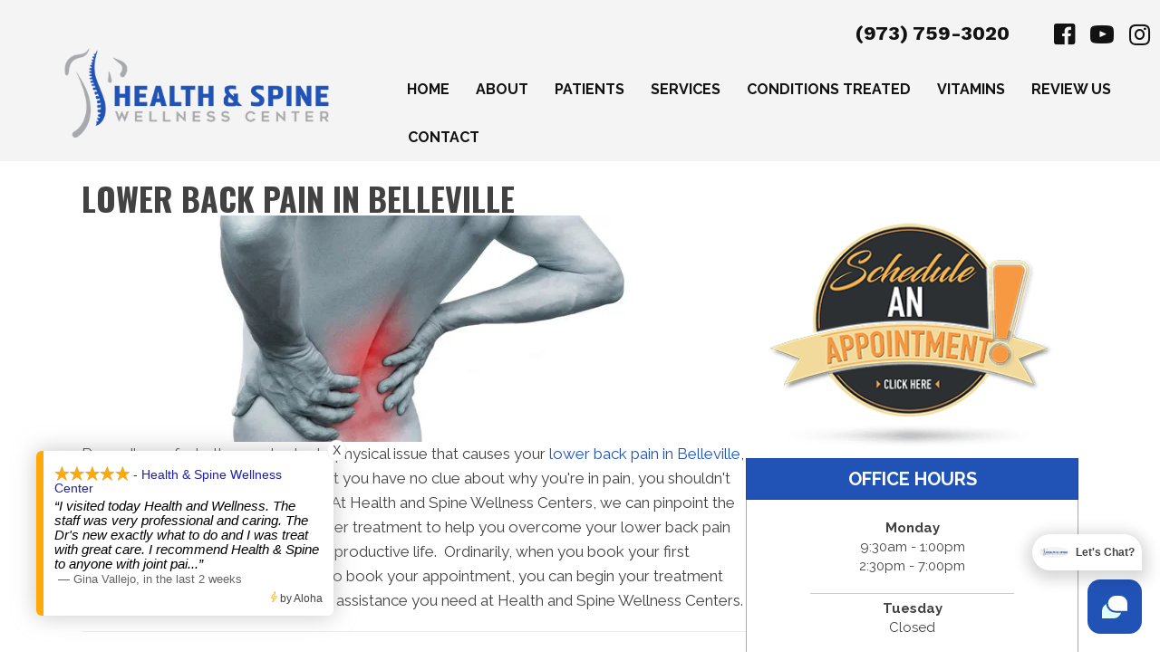

--- FILE ---
content_type: text/html; charset=UTF-8
request_url: https://www.healthspinewellness.com/lower-back-pain/
body_size: 25371
content:
<!DOCTYPE html>
<html lang="en-US">
<head>
<meta charset="UTF-8" />
<meta name='viewport' content='width=device-width, initial-scale=1.0' />
<meta http-equiv='X-UA-Compatible' content='IE=edge' />
<link rel="profile" href="https://gmpg.org/xfn/11" />
<meta name='robots' content='index, follow, max-image-preview:large, max-snippet:-1, max-video-preview:-1' />
	<style>img:is([sizes="auto" i], [sizes^="auto," i]) { contain-intrinsic-size: 3000px 1500px }</style>
	
	<!-- This site is optimized with the Yoast SEO plugin v26.4 - https://yoast.com/wordpress/plugins/seo/ -->
	<title>Lower Back Pain in Belleville - Health &amp; Spine Wellness Center</title>
	<meta name="description" content="Are you suffering from lower back pain in Belleville? Contact Health &amp; Spine Wellness Center today to experience relief." />
	<link rel="canonical" href="https://www.healthspinewellness.com/lower-back-pain/" />
	<meta property="og:locale" content="en_US" />
	<meta property="og:type" content="article" />
	<meta property="og:title" content="Lower Back Pain in Belleville - Health &amp; Spine Wellness Center" />
	<meta property="og:description" content="Are you suffering from lower back pain in Belleville? Contact Health &amp; Spine Wellness Center today to experience relief." />
	<meta property="og:url" content="https://www.healthspinewellness.com/lower-back-pain/" />
	<meta property="og:site_name" content="Health &amp; Spine Wellness Center" />
	<meta property="article:modified_time" content="2021-08-17T21:49:08+00:00" />
	<meta property="og:image" content="https://www.healthspinewellness.com/wp-content/uploads/2021/08/Chiropractic-Belleville-NJ-Lower-Back-Pain.jpg" />
	<meta name="twitter:card" content="summary_large_image" />
	<meta name="twitter:label1" content="Est. reading time" />
	<meta name="twitter:data1" content="4 minutes" />
	<script type="application/ld+json" class="yoast-schema-graph">{"@context":"https://schema.org","@graph":[{"@type":"WebPage","@id":"https://www.healthspinewellness.com/lower-back-pain/","url":"https://www.healthspinewellness.com/lower-back-pain/","name":"Lower Back Pain in Belleville - Health & Spine Wellness Center","isPartOf":{"@id":"https://www.healthspinewellness.com/#website"},"primaryImageOfPage":{"@id":"https://www.healthspinewellness.com/lower-back-pain/#primaryimage"},"image":{"@id":"https://www.healthspinewellness.com/lower-back-pain/#primaryimage"},"thumbnailUrl":"https://www.healthspinewellness.com/wp-content/uploads/2021/08/Chiropractic-Belleville-NJ-Lower-Back-Pain.jpg","datePublished":"2021-08-17T20:22:24+00:00","dateModified":"2021-08-17T21:49:08+00:00","description":"Are you suffering from lower back pain in Belleville? Contact Health & Spine Wellness Center today to experience relief.","breadcrumb":{"@id":"https://www.healthspinewellness.com/lower-back-pain/#breadcrumb"},"inLanguage":"en-US","potentialAction":[{"@type":"ReadAction","target":["https://www.healthspinewellness.com/lower-back-pain/"]}]},{"@type":"ImageObject","inLanguage":"en-US","@id":"https://www.healthspinewellness.com/lower-back-pain/#primaryimage","url":"https://www.healthspinewellness.com/wp-content/uploads/2021/08/Chiropractic-Belleville-NJ-Lower-Back-Pain.jpg","contentUrl":"https://www.healthspinewellness.com/wp-content/uploads/2021/08/Chiropractic-Belleville-NJ-Lower-Back-Pain.jpg","width":714,"height":250,"caption":"Chiropractic Belleville NJ Lower Back Pain"},{"@type":"BreadcrumbList","@id":"https://www.healthspinewellness.com/lower-back-pain/#breadcrumb","itemListElement":[{"@type":"ListItem","position":1,"name":"Home","item":"https://www.healthspinewellness.com/"},{"@type":"ListItem","position":2,"name":"Lower Back Pain in Belleville NJ"}]},{"@type":"WebSite","@id":"https://www.healthspinewellness.com/#website","url":"https://www.healthspinewellness.com/","name":"Health & Spine Wellness Center","description":"Belleville Chiropractor","potentialAction":[{"@type":"SearchAction","target":{"@type":"EntryPoint","urlTemplate":"https://www.healthspinewellness.com/?s={search_term_string}"},"query-input":{"@type":"PropertyValueSpecification","valueRequired":true,"valueName":"search_term_string"}}],"inLanguage":"en-US"}]}</script>
	<!-- / Yoast SEO plugin. -->


<link rel='dns-prefetch' href='//cdnjs.cloudflare.com' />
<link rel='dns-prefetch' href='//fonts.googleapis.com' />
<link href='https://fonts.gstatic.com' crossorigin rel='preconnect' />
<link rel="alternate" type="application/rss+xml" title="Health &amp; Spine Wellness Center &raquo; Feed" href="https://www.healthspinewellness.com/feed/" />
<link rel="preload" href="https://cdnjs.cloudflare.com/ajax/libs/foundicons/3.0.0/foundation-icons.woff" as="font" type="font/woff2" crossorigin="anonymous">
<link rel="preload" href="https://www.healthspinewellness.com/wp-content/plugins/bb-plugin/fonts/fontawesome/5.15.4/webfonts/fa-solid-900.woff2" as="font" type="font/woff2" crossorigin="anonymous">
<link rel="preload" href="https://www.healthspinewellness.com/wp-content/plugins/bb-plugin/fonts/fontawesome/5.15.4/webfonts/fa-brands-400.woff2" as="font" type="font/woff2" crossorigin="anonymous">
<script>
window._wpemojiSettings = {"baseUrl":"https:\/\/s.w.org\/images\/core\/emoji\/16.0.1\/72x72\/","ext":".png","svgUrl":"https:\/\/s.w.org\/images\/core\/emoji\/16.0.1\/svg\/","svgExt":".svg","source":{"concatemoji":"https:\/\/www.healthspinewellness.com\/wp-includes\/js\/wp-emoji-release.min.js?ver=6.8.3"}};
/*! This file is auto-generated */
!function(s,n){var o,i,e;function c(e){try{var t={supportTests:e,timestamp:(new Date).valueOf()};sessionStorage.setItem(o,JSON.stringify(t))}catch(e){}}function p(e,t,n){e.clearRect(0,0,e.canvas.width,e.canvas.height),e.fillText(t,0,0);var t=new Uint32Array(e.getImageData(0,0,e.canvas.width,e.canvas.height).data),a=(e.clearRect(0,0,e.canvas.width,e.canvas.height),e.fillText(n,0,0),new Uint32Array(e.getImageData(0,0,e.canvas.width,e.canvas.height).data));return t.every(function(e,t){return e===a[t]})}function u(e,t){e.clearRect(0,0,e.canvas.width,e.canvas.height),e.fillText(t,0,0);for(var n=e.getImageData(16,16,1,1),a=0;a<n.data.length;a++)if(0!==n.data[a])return!1;return!0}function f(e,t,n,a){switch(t){case"flag":return n(e,"\ud83c\udff3\ufe0f\u200d\u26a7\ufe0f","\ud83c\udff3\ufe0f\u200b\u26a7\ufe0f")?!1:!n(e,"\ud83c\udde8\ud83c\uddf6","\ud83c\udde8\u200b\ud83c\uddf6")&&!n(e,"\ud83c\udff4\udb40\udc67\udb40\udc62\udb40\udc65\udb40\udc6e\udb40\udc67\udb40\udc7f","\ud83c\udff4\u200b\udb40\udc67\u200b\udb40\udc62\u200b\udb40\udc65\u200b\udb40\udc6e\u200b\udb40\udc67\u200b\udb40\udc7f");case"emoji":return!a(e,"\ud83e\udedf")}return!1}function g(e,t,n,a){var r="undefined"!=typeof WorkerGlobalScope&&self instanceof WorkerGlobalScope?new OffscreenCanvas(300,150):s.createElement("canvas"),o=r.getContext("2d",{willReadFrequently:!0}),i=(o.textBaseline="top",o.font="600 32px Arial",{});return e.forEach(function(e){i[e]=t(o,e,n,a)}),i}function t(e){var t=s.createElement("script");t.src=e,t.defer=!0,s.head.appendChild(t)}"undefined"!=typeof Promise&&(o="wpEmojiSettingsSupports",i=["flag","emoji"],n.supports={everything:!0,everythingExceptFlag:!0},e=new Promise(function(e){s.addEventListener("DOMContentLoaded",e,{once:!0})}),new Promise(function(t){var n=function(){try{var e=JSON.parse(sessionStorage.getItem(o));if("object"==typeof e&&"number"==typeof e.timestamp&&(new Date).valueOf()<e.timestamp+604800&&"object"==typeof e.supportTests)return e.supportTests}catch(e){}return null}();if(!n){if("undefined"!=typeof Worker&&"undefined"!=typeof OffscreenCanvas&&"undefined"!=typeof URL&&URL.createObjectURL&&"undefined"!=typeof Blob)try{var e="postMessage("+g.toString()+"("+[JSON.stringify(i),f.toString(),p.toString(),u.toString()].join(",")+"));",a=new Blob([e],{type:"text/javascript"}),r=new Worker(URL.createObjectURL(a),{name:"wpTestEmojiSupports"});return void(r.onmessage=function(e){c(n=e.data),r.terminate(),t(n)})}catch(e){}c(n=g(i,f,p,u))}t(n)}).then(function(e){for(var t in e)n.supports[t]=e[t],n.supports.everything=n.supports.everything&&n.supports[t],"flag"!==t&&(n.supports.everythingExceptFlag=n.supports.everythingExceptFlag&&n.supports[t]);n.supports.everythingExceptFlag=n.supports.everythingExceptFlag&&!n.supports.flag,n.DOMReady=!1,n.readyCallback=function(){n.DOMReady=!0}}).then(function(){return e}).then(function(){var e;n.supports.everything||(n.readyCallback(),(e=n.source||{}).concatemoji?t(e.concatemoji):e.wpemoji&&e.twemoji&&(t(e.twemoji),t(e.wpemoji)))}))}((window,document),window._wpemojiSettings);
</script>
<style id='wp-emoji-styles-inline-css'>

	img.wp-smiley, img.emoji {
		display: inline !important;
		border: none !important;
		box-shadow: none !important;
		height: 1em !important;
		width: 1em !important;
		margin: 0 0.07em !important;
		vertical-align: -0.1em !important;
		background: none !important;
		padding: 0 !important;
	}
</style>
<link rel='stylesheet' id='wp-block-library-css' href='https://www.healthspinewellness.com/wp-includes/css/dist/block-library/style.min.css?ver=6.8.3' media='all' />
<style id='wp-block-library-theme-inline-css'>
.wp-block-audio :where(figcaption){color:#555;font-size:13px;text-align:center}.is-dark-theme .wp-block-audio :where(figcaption){color:#ffffffa6}.wp-block-audio{margin:0 0 1em}.wp-block-code{border:1px solid #ccc;border-radius:4px;font-family:Menlo,Consolas,monaco,monospace;padding:.8em 1em}.wp-block-embed :where(figcaption){color:#555;font-size:13px;text-align:center}.is-dark-theme .wp-block-embed :where(figcaption){color:#ffffffa6}.wp-block-embed{margin:0 0 1em}.blocks-gallery-caption{color:#555;font-size:13px;text-align:center}.is-dark-theme .blocks-gallery-caption{color:#ffffffa6}:root :where(.wp-block-image figcaption){color:#555;font-size:13px;text-align:center}.is-dark-theme :root :where(.wp-block-image figcaption){color:#ffffffa6}.wp-block-image{margin:0 0 1em}.wp-block-pullquote{border-bottom:4px solid;border-top:4px solid;color:currentColor;margin-bottom:1.75em}.wp-block-pullquote cite,.wp-block-pullquote footer,.wp-block-pullquote__citation{color:currentColor;font-size:.8125em;font-style:normal;text-transform:uppercase}.wp-block-quote{border-left:.25em solid;margin:0 0 1.75em;padding-left:1em}.wp-block-quote cite,.wp-block-quote footer{color:currentColor;font-size:.8125em;font-style:normal;position:relative}.wp-block-quote:where(.has-text-align-right){border-left:none;border-right:.25em solid;padding-left:0;padding-right:1em}.wp-block-quote:where(.has-text-align-center){border:none;padding-left:0}.wp-block-quote.is-large,.wp-block-quote.is-style-large,.wp-block-quote:where(.is-style-plain){border:none}.wp-block-search .wp-block-search__label{font-weight:700}.wp-block-search__button{border:1px solid #ccc;padding:.375em .625em}:where(.wp-block-group.has-background){padding:1.25em 2.375em}.wp-block-separator.has-css-opacity{opacity:.4}.wp-block-separator{border:none;border-bottom:2px solid;margin-left:auto;margin-right:auto}.wp-block-separator.has-alpha-channel-opacity{opacity:1}.wp-block-separator:not(.is-style-wide):not(.is-style-dots){width:100px}.wp-block-separator.has-background:not(.is-style-dots){border-bottom:none;height:1px}.wp-block-separator.has-background:not(.is-style-wide):not(.is-style-dots){height:2px}.wp-block-table{margin:0 0 1em}.wp-block-table td,.wp-block-table th{word-break:normal}.wp-block-table :where(figcaption){color:#555;font-size:13px;text-align:center}.is-dark-theme .wp-block-table :where(figcaption){color:#ffffffa6}.wp-block-video :where(figcaption){color:#555;font-size:13px;text-align:center}.is-dark-theme .wp-block-video :where(figcaption){color:#ffffffa6}.wp-block-video{margin:0 0 1em}:root :where(.wp-block-template-part.has-background){margin-bottom:0;margin-top:0;padding:1.25em 2.375em}
</style>
<style id='classic-theme-styles-inline-css'>
/*! This file is auto-generated */
.wp-block-button__link{color:#fff;background-color:#32373c;border-radius:9999px;box-shadow:none;text-decoration:none;padding:calc(.667em + 2px) calc(1.333em + 2px);font-size:1.125em}.wp-block-file__button{background:#32373c;color:#fff;text-decoration:none}
</style>
<style id='global-styles-inline-css'>
:root{--wp--preset--aspect-ratio--square: 1;--wp--preset--aspect-ratio--4-3: 4/3;--wp--preset--aspect-ratio--3-4: 3/4;--wp--preset--aspect-ratio--3-2: 3/2;--wp--preset--aspect-ratio--2-3: 2/3;--wp--preset--aspect-ratio--16-9: 16/9;--wp--preset--aspect-ratio--9-16: 9/16;--wp--preset--color--black: #000000;--wp--preset--color--cyan-bluish-gray: #abb8c3;--wp--preset--color--white: #ffffff;--wp--preset--color--pale-pink: #f78da7;--wp--preset--color--vivid-red: #cf2e2e;--wp--preset--color--luminous-vivid-orange: #ff6900;--wp--preset--color--luminous-vivid-amber: #fcb900;--wp--preset--color--light-green-cyan: #7bdcb5;--wp--preset--color--vivid-green-cyan: #00d084;--wp--preset--color--pale-cyan-blue: #8ed1fc;--wp--preset--color--vivid-cyan-blue: #0693e3;--wp--preset--color--vivid-purple: #9b51e0;--wp--preset--color--fl-heading-text: #424242;--wp--preset--color--fl-body-bg: #ffffff;--wp--preset--color--fl-body-text: #424242;--wp--preset--color--fl-accent: #2153b7;--wp--preset--color--fl-accent-hover: #808080;--wp--preset--color--fl-topbar-bg: #808080;--wp--preset--color--fl-topbar-text: #808080;--wp--preset--color--fl-topbar-link: #808080;--wp--preset--color--fl-topbar-hover: #808080;--wp--preset--color--fl-header-bg: #808080;--wp--preset--color--fl-header-text: #808080;--wp--preset--color--fl-header-link: #808080;--wp--preset--color--fl-header-hover: #808080;--wp--preset--color--fl-nav-bg: #333333;--wp--preset--color--fl-nav-link: #ededed;--wp--preset--color--fl-nav-hover: #2153b7;--wp--preset--color--fl-content-bg: #ffffff;--wp--preset--color--fl-footer-widgets-bg: #808080;--wp--preset--color--fl-footer-widgets-text: #808080;--wp--preset--color--fl-footer-widgets-link: #808080;--wp--preset--color--fl-footer-widgets-hover: #808080;--wp--preset--color--fl-footer-bg: #808080;--wp--preset--color--fl-footer-text: #808080;--wp--preset--color--fl-footer-link: #808080;--wp--preset--color--fl-footer-hover: #808080;--wp--preset--gradient--vivid-cyan-blue-to-vivid-purple: linear-gradient(135deg,rgba(6,147,227,1) 0%,rgb(155,81,224) 100%);--wp--preset--gradient--light-green-cyan-to-vivid-green-cyan: linear-gradient(135deg,rgb(122,220,180) 0%,rgb(0,208,130) 100%);--wp--preset--gradient--luminous-vivid-amber-to-luminous-vivid-orange: linear-gradient(135deg,rgba(252,185,0,1) 0%,rgba(255,105,0,1) 100%);--wp--preset--gradient--luminous-vivid-orange-to-vivid-red: linear-gradient(135deg,rgba(255,105,0,1) 0%,rgb(207,46,46) 100%);--wp--preset--gradient--very-light-gray-to-cyan-bluish-gray: linear-gradient(135deg,rgb(238,238,238) 0%,rgb(169,184,195) 100%);--wp--preset--gradient--cool-to-warm-spectrum: linear-gradient(135deg,rgb(74,234,220) 0%,rgb(151,120,209) 20%,rgb(207,42,186) 40%,rgb(238,44,130) 60%,rgb(251,105,98) 80%,rgb(254,248,76) 100%);--wp--preset--gradient--blush-light-purple: linear-gradient(135deg,rgb(255,206,236) 0%,rgb(152,150,240) 100%);--wp--preset--gradient--blush-bordeaux: linear-gradient(135deg,rgb(254,205,165) 0%,rgb(254,45,45) 50%,rgb(107,0,62) 100%);--wp--preset--gradient--luminous-dusk: linear-gradient(135deg,rgb(255,203,112) 0%,rgb(199,81,192) 50%,rgb(65,88,208) 100%);--wp--preset--gradient--pale-ocean: linear-gradient(135deg,rgb(255,245,203) 0%,rgb(182,227,212) 50%,rgb(51,167,181) 100%);--wp--preset--gradient--electric-grass: linear-gradient(135deg,rgb(202,248,128) 0%,rgb(113,206,126) 100%);--wp--preset--gradient--midnight: linear-gradient(135deg,rgb(2,3,129) 0%,rgb(40,116,252) 100%);--wp--preset--font-size--small: 13px;--wp--preset--font-size--medium: 20px;--wp--preset--font-size--large: 36px;--wp--preset--font-size--x-large: 42px;--wp--preset--spacing--20: 0.44rem;--wp--preset--spacing--30: 0.67rem;--wp--preset--spacing--40: 1rem;--wp--preset--spacing--50: 1.5rem;--wp--preset--spacing--60: 2.25rem;--wp--preset--spacing--70: 3.38rem;--wp--preset--spacing--80: 5.06rem;--wp--preset--shadow--natural: 6px 6px 9px rgba(0, 0, 0, 0.2);--wp--preset--shadow--deep: 12px 12px 50px rgba(0, 0, 0, 0.4);--wp--preset--shadow--sharp: 6px 6px 0px rgba(0, 0, 0, 0.2);--wp--preset--shadow--outlined: 6px 6px 0px -3px rgba(255, 255, 255, 1), 6px 6px rgba(0, 0, 0, 1);--wp--preset--shadow--crisp: 6px 6px 0px rgba(0, 0, 0, 1);}:where(.is-layout-flex){gap: 0.5em;}:where(.is-layout-grid){gap: 0.5em;}body .is-layout-flex{display: flex;}.is-layout-flex{flex-wrap: wrap;align-items: center;}.is-layout-flex > :is(*, div){margin: 0;}body .is-layout-grid{display: grid;}.is-layout-grid > :is(*, div){margin: 0;}:where(.wp-block-columns.is-layout-flex){gap: 2em;}:where(.wp-block-columns.is-layout-grid){gap: 2em;}:where(.wp-block-post-template.is-layout-flex){gap: 1.25em;}:where(.wp-block-post-template.is-layout-grid){gap: 1.25em;}.has-black-color{color: var(--wp--preset--color--black) !important;}.has-cyan-bluish-gray-color{color: var(--wp--preset--color--cyan-bluish-gray) !important;}.has-white-color{color: var(--wp--preset--color--white) !important;}.has-pale-pink-color{color: var(--wp--preset--color--pale-pink) !important;}.has-vivid-red-color{color: var(--wp--preset--color--vivid-red) !important;}.has-luminous-vivid-orange-color{color: var(--wp--preset--color--luminous-vivid-orange) !important;}.has-luminous-vivid-amber-color{color: var(--wp--preset--color--luminous-vivid-amber) !important;}.has-light-green-cyan-color{color: var(--wp--preset--color--light-green-cyan) !important;}.has-vivid-green-cyan-color{color: var(--wp--preset--color--vivid-green-cyan) !important;}.has-pale-cyan-blue-color{color: var(--wp--preset--color--pale-cyan-blue) !important;}.has-vivid-cyan-blue-color{color: var(--wp--preset--color--vivid-cyan-blue) !important;}.has-vivid-purple-color{color: var(--wp--preset--color--vivid-purple) !important;}.has-black-background-color{background-color: var(--wp--preset--color--black) !important;}.has-cyan-bluish-gray-background-color{background-color: var(--wp--preset--color--cyan-bluish-gray) !important;}.has-white-background-color{background-color: var(--wp--preset--color--white) !important;}.has-pale-pink-background-color{background-color: var(--wp--preset--color--pale-pink) !important;}.has-vivid-red-background-color{background-color: var(--wp--preset--color--vivid-red) !important;}.has-luminous-vivid-orange-background-color{background-color: var(--wp--preset--color--luminous-vivid-orange) !important;}.has-luminous-vivid-amber-background-color{background-color: var(--wp--preset--color--luminous-vivid-amber) !important;}.has-light-green-cyan-background-color{background-color: var(--wp--preset--color--light-green-cyan) !important;}.has-vivid-green-cyan-background-color{background-color: var(--wp--preset--color--vivid-green-cyan) !important;}.has-pale-cyan-blue-background-color{background-color: var(--wp--preset--color--pale-cyan-blue) !important;}.has-vivid-cyan-blue-background-color{background-color: var(--wp--preset--color--vivid-cyan-blue) !important;}.has-vivid-purple-background-color{background-color: var(--wp--preset--color--vivid-purple) !important;}.has-black-border-color{border-color: var(--wp--preset--color--black) !important;}.has-cyan-bluish-gray-border-color{border-color: var(--wp--preset--color--cyan-bluish-gray) !important;}.has-white-border-color{border-color: var(--wp--preset--color--white) !important;}.has-pale-pink-border-color{border-color: var(--wp--preset--color--pale-pink) !important;}.has-vivid-red-border-color{border-color: var(--wp--preset--color--vivid-red) !important;}.has-luminous-vivid-orange-border-color{border-color: var(--wp--preset--color--luminous-vivid-orange) !important;}.has-luminous-vivid-amber-border-color{border-color: var(--wp--preset--color--luminous-vivid-amber) !important;}.has-light-green-cyan-border-color{border-color: var(--wp--preset--color--light-green-cyan) !important;}.has-vivid-green-cyan-border-color{border-color: var(--wp--preset--color--vivid-green-cyan) !important;}.has-pale-cyan-blue-border-color{border-color: var(--wp--preset--color--pale-cyan-blue) !important;}.has-vivid-cyan-blue-border-color{border-color: var(--wp--preset--color--vivid-cyan-blue) !important;}.has-vivid-purple-border-color{border-color: var(--wp--preset--color--vivid-purple) !important;}.has-vivid-cyan-blue-to-vivid-purple-gradient-background{background: var(--wp--preset--gradient--vivid-cyan-blue-to-vivid-purple) !important;}.has-light-green-cyan-to-vivid-green-cyan-gradient-background{background: var(--wp--preset--gradient--light-green-cyan-to-vivid-green-cyan) !important;}.has-luminous-vivid-amber-to-luminous-vivid-orange-gradient-background{background: var(--wp--preset--gradient--luminous-vivid-amber-to-luminous-vivid-orange) !important;}.has-luminous-vivid-orange-to-vivid-red-gradient-background{background: var(--wp--preset--gradient--luminous-vivid-orange-to-vivid-red) !important;}.has-very-light-gray-to-cyan-bluish-gray-gradient-background{background: var(--wp--preset--gradient--very-light-gray-to-cyan-bluish-gray) !important;}.has-cool-to-warm-spectrum-gradient-background{background: var(--wp--preset--gradient--cool-to-warm-spectrum) !important;}.has-blush-light-purple-gradient-background{background: var(--wp--preset--gradient--blush-light-purple) !important;}.has-blush-bordeaux-gradient-background{background: var(--wp--preset--gradient--blush-bordeaux) !important;}.has-luminous-dusk-gradient-background{background: var(--wp--preset--gradient--luminous-dusk) !important;}.has-pale-ocean-gradient-background{background: var(--wp--preset--gradient--pale-ocean) !important;}.has-electric-grass-gradient-background{background: var(--wp--preset--gradient--electric-grass) !important;}.has-midnight-gradient-background{background: var(--wp--preset--gradient--midnight) !important;}.has-small-font-size{font-size: var(--wp--preset--font-size--small) !important;}.has-medium-font-size{font-size: var(--wp--preset--font-size--medium) !important;}.has-large-font-size{font-size: var(--wp--preset--font-size--large) !important;}.has-x-large-font-size{font-size: var(--wp--preset--font-size--x-large) !important;}
:where(.wp-block-post-template.is-layout-flex){gap: 1.25em;}:where(.wp-block-post-template.is-layout-grid){gap: 1.25em;}
:where(.wp-block-columns.is-layout-flex){gap: 2em;}:where(.wp-block-columns.is-layout-grid){gap: 2em;}
:root :where(.wp-block-pullquote){font-size: 1.5em;line-height: 1.6;}
</style>
<link rel='stylesheet' id='fl-builder-layout-15402-css' href='https://www.healthspinewellness.com/wp-content/uploads/bb-plugin/cache/15402-layout.css?ver=2ad5108bbbe20e03aa3e71bcb89abd0b' media='all' />
<link rel='stylesheet' id='ultimate-icons-css' href='https://www.healthspinewellness.com/wp-content/uploads/bb-plugin/icons/ultimate-icons/style.css?ver=2.9.4.1' media='all' />
<link rel='stylesheet' id='foundation-icons-css' href='https://cdnjs.cloudflare.com/ajax/libs/foundicons/3.0.0/foundation-icons.css?ver=2.9.4.1' media='all' />
<link rel='stylesheet' id='font-awesome-5-css' href='https://www.healthspinewellness.com/wp-content/plugins/bb-plugin/fonts/fontawesome/5.15.4/css/all.min.css?ver=2.9.4.1' media='all' />
<link rel='stylesheet' id='fl-builder-layout-bundle-496110b47f63bb85da8ac7220933d3c8-css' href='https://www.healthspinewellness.com/wp-content/uploads/bb-plugin/cache/496110b47f63bb85da8ac7220933d3c8-layout-bundle.css?ver=2.9.4.1-1.5.2.1' media='all' />
<link rel='stylesheet' id='bootstrap-css' href='https://www.healthspinewellness.com/wp-content/themes/bb-theme/css/bootstrap.min.css?ver=1.7.19' media='all' />
<link rel='stylesheet' id='fl-automator-skin-css' href='https://www.healthspinewellness.com/wp-content/uploads/bb-theme/skin-692d6398e444a.css?ver=1.7.19' media='all' />
<link rel='stylesheet' id='fl-child-theme-css' href='https://www.healthspinewellness.com/wp-content/themes/bb-theme-child/style.css?ver=6.8.3' media='all' />
<link rel='stylesheet' id='pp-animate-css' href='https://www.healthspinewellness.com/wp-content/plugins/bbpowerpack/assets/css/animate.min.css?ver=3.5.1' media='all' />
<link rel='stylesheet' id='fl-builder-google-fonts-87e84490f77b6968e6c9424034077619-css' href='//fonts.googleapis.com/css?family=Raleway%3A700%2C500%2C800%2C300%2C400%2C600%7COswald%3A700%7CWork+Sans%3A700&#038;ver=6.8.3' media='all' />
<script src="https://www.healthspinewellness.com/wp-includes/js/jquery/jquery.min.js?ver=3.7.1" id="jquery-core-js"></script>
<script src="https://www.healthspinewellness.com/wp-includes/js/jquery/jquery-migrate.min.js?ver=3.4.1" id="jquery-migrate-js"></script>
<link rel="https://api.w.org/" href="https://www.healthspinewellness.com/wp-json/" /><link rel="alternate" title="JSON" type="application/json" href="https://www.healthspinewellness.com/wp-json/wp/v2/pages/15402" /><link rel="EditURI" type="application/rsd+xml" title="RSD" href="https://www.healthspinewellness.com/xmlrpc.php?rsd" />
<meta name="generator" content="WordPress 6.8.3" />
<link rel='shortlink' href='https://www.healthspinewellness.com/?p=15402' />
<link rel="alternate" title="oEmbed (JSON)" type="application/json+oembed" href="https://www.healthspinewellness.com/wp-json/oembed/1.0/embed?url=https%3A%2F%2Fwww.healthspinewellness.com%2Flower-back-pain%2F" />
<link rel="alternate" title="oEmbed (XML)" type="text/xml+oembed" href="https://www.healthspinewellness.com/wp-json/oembed/1.0/embed?url=https%3A%2F%2Fwww.healthspinewellness.com%2Flower-back-pain%2F&#038;format=xml" />
		<script>
			var bb_powerpack = {
				version: '2.40.9',
				getAjaxUrl: function() { return atob( 'aHR0cHM6Ly93d3cuaGVhbHRoc3BpbmV3ZWxsbmVzcy5jb20vd3AtYWRtaW4vYWRtaW4tYWpheC5waHA=' ); },
				callback: function() {},
				mapMarkerData: {},
				post_id: '15402',
				search_term: '',
				current_page: 'https://www.healthspinewellness.com/lower-back-pain/',
				conditionals: {
					is_front_page: false,
					is_home: false,
					is_archive: false,
					current_post_type: '',
					is_tax: false,
										is_author: false,
					current_author: false,
					is_search: false,
									}
			};
		</script>
		<link rel="icon" href="https://www.healthspinewellness.com/wp-content/uploads/2017/05/cropped-Chiropractic-Belleville-NJ-Health-Spine-Wellness-Center-LLC-Favicon-32x32.png" sizes="32x32" />
<link rel="icon" href="https://www.healthspinewellness.com/wp-content/uploads/2017/05/cropped-Chiropractic-Belleville-NJ-Health-Spine-Wellness-Center-LLC-Favicon-192x192.png" sizes="192x192" />
<link rel="apple-touch-icon" href="https://www.healthspinewellness.com/wp-content/uploads/2017/05/cropped-Chiropractic-Belleville-NJ-Health-Spine-Wellness-Center-LLC-Favicon-180x180.png" />
<meta name="msapplication-TileImage" content="https://www.healthspinewellness.com/wp-content/uploads/2017/05/cropped-Chiropractic-Belleville-NJ-Health-Spine-Wellness-Center-LLC-Favicon-270x270.png" />
		<style id="wp-custom-css">
			

    /* Initially Hide Scrolling Row */ 
    #scroll-row {
        display: none;
    }                
    
    /* 10WEB SLIDESHOW BACKGROUND CSS*/
    .fl-bg-slideshow {
        background-image: url('https://www.healthspinewellness.com/wp-content/uploads/2025/03/Pain-Management-Belleville-NJ-Adjustment-Room-HP-Slider.webp'); /* Fallback image */
        background-size: cover;
        background-position: center center;
        opacity: 1; /* Ensure the fallback is visible initially */
        transition: opacity 0.5s ease; /* Smooth fade transition */
    }
    
    .fl-slideshow-image {
        opacity: 0; /* Initially hidden */
        visibility: hidden;
        transition: opacity 0.5s ease; /* Smooth fade-in transition for slideshow images */
    }
    /* END OF 10WEB CSS */		</style>
		<!-- Google Tag Manager -->
<script>(function(w,d,s,l,i){w[l]=w[l]||[];w[l].push({'gtm.start':
new Date().getTime(),event:'gtm.js'});var f=d.getElementsByTagName(s)[0],
j=d.createElement(s),dl=l!='dataLayer'?'&l='+l:'';j.async=true;j.src=
'https://www.googletagmanager.com/gtm.js?id='+i+dl;f.parentNode.insertBefore(j,f);
})(window,document,'script','dataLayer','GTM-TJ326XQ');</script>
<!-- End Google Tag Manager -->

<meta name="msvalidate.01" content="E3DDF71E07918DEDA17AF8ADC12530E4" />

<!-- Google Tag Manager --> 
<script>(function(w,d,s,l,i){w[l]=w[l]||[];w[l].push({'gtm.start': 
new Date().getTime(),event:'gtm.js'});var f=d.getElementsByTagName(s)[0], 
j=d.createElement(s),dl=l!='dataLayer'?'&l='+l:'';j.async=true;j.src= 
'https://www.googletagmanager.com/gtm.js?id='+i+dl;f.parentNode.insertBefore(j,f); 
})(window,document,'script','dataLayer','GTM-NZVHT3W');</script> 
<!-- End Google Tag Manager -->

<!-- Google tag (gtag.js) -->
<script async src="https://www.googletagmanager.com/gtag/js?id=G-TVERBHB6KE"></script>
<script>
  window.dataLayer = window.dataLayer || [];
  function gtag(){dataLayer.push(arguments);}
  gtag('js', new Date());
  gtag('config', 'G-TVERBHB6KE');
</script>
<!-- End Google Tag Manager -->


<!--  Clickcease.com tracking-->
<script type='text/javascript'>
  var script = document.createElement('script');
  script.async = true;
  script.type = 'text/javascript';
  var target = 'https://www.clickcease.com/monitor/stat.js';
  script.src = target;
  var elem = document.head;
  elem.appendChild(script);

</script>
<noscript>
  <a href='https://www.clickcease.com' rel='nofollow'><img src='https://monitor.clickcease.com/stats/stats.aspx' alt='ClickCease' /></a>
</noscript>
<!--  Clickcease.com tracking-->

<script>/*<![CDATA[*/window._rwREEl=(window._rwREEl||[]).concat(JSON.parse('{"el_id":"0df22ee4-b657-4ef4-be1a-07e5fc829a2c","rating":"5","num":"10","mode":"badge","pos":"bottom-left","key":"5032-e51c-2a5e-c244-a1f1"}'))/*]]>*/</script>

<script src="https://rw-embed-data.s3.amazonaws.com/5032-e51c-2a5e-c244-a1f1.js"></script>

<script src="https://cdn.reviewwave.com/js/reviews_embed.js"></script>

<script src="https://cdn.reviewwave.com/js/chat_embed.js" type="text/javascript" data-id="4bc5c7f676fdb0"></script>
</head>
<body class="wp-singular page-template-default page page-id-15402 wp-theme-bb-theme wp-child-theme-bb-theme-child fl-builder fl-builder-2-9-4-1 fl-themer-1-5-2-1 fl-theme-1-7-19 fl-no-js fl-theme-builder-footer fl-theme-builder-footer-global-footer fl-theme-builder-header fl-theme-builder-header-global-header fl-theme-builder-part fl-theme-builder-part-h-card fl-framework-bootstrap fl-preset-default fl-full-width fl-scroll-to-top" itemscope="itemscope" itemtype="https://schema.org/WebPage">
<!-- Google Tag Manager (noscript) -->
<noscript><iframe src="https://www.googletagmanager.com/ns.html?id=GTM-TJ326XQ"
height="0" width="0" style="display:none;visibility:hidden"></iframe></noscript>
<!-- End Google Tag Manager (noscript) --><a aria-label="Skip to content" class="fl-screen-reader-text" href="#fl-main-content">Skip to content</a><div class="fl-page">
	<header class="fl-builder-content fl-builder-content-14842 fl-builder-global-templates-locked" data-post-id="14842" data-type="header" data-sticky="1" data-sticky-on="" data-sticky-breakpoint="medium" data-shrink="0" data-overlay="1" data-overlay-bg="default" data-shrink-image-height="50px" role="banner" itemscope="itemscope" itemtype="http://schema.org/WPHeader"><div id="scroll-row" class="fl-row fl-row-full-width fl-row-bg-color fl-node-5cbb881b17c33 fl-row-default-height fl-row-align-center fl-sticky-on-mobile" data-node="5cbb881b17c33">
	<div class="fl-row-content-wrap">
		<div class="uabb-row-separator uabb-top-row-separator" >
</div>
						<div class="fl-row-content fl-row-fixed-width fl-node-content">
		
<div class="fl-col-group fl-node-5cbb881b17f34 fl-col-group-equal-height fl-col-group-align-center" data-node="5cbb881b17f34">
			<div class="fl-col fl-node-5cbb881b17f6f fl-col-bg-color fl-col-small fl-visible-desktop fl-visible-large" data-node="5cbb881b17f6f">
	<div class="fl-col-content fl-node-content"><div class="fl-module fl-module-photo fl-node-5cbb881b17fa7" data-node="5cbb881b17fa7">
	<div class="fl-module-content fl-node-content">
		<div class="fl-photo fl-photo-align-center" itemscope itemtype="https://schema.org/ImageObject">
	<div class="fl-photo-content fl-photo-img-png">
				<a href="/" target="_self" itemprop="url">
				<img loading="lazy" decoding="async" class="fl-photo-img wp-image-15363 size-full" src="https://www.healthspinewellness.com/wp-content/uploads/2017/05/Chiropractic-Belleville-NJ-Health-Spine-Wellness-Center-LLC-Logo-Gray-Blue.png" alt="Chiropractic Belleville NJ Health &amp; Spine Wellness Center LLC" itemprop="image" height="141" width="400" title="Chiropractic Belleville NJ Health &amp; Spine Wellness Center LLC"  data-no-lazy="1" />
				</a>
					</div>
	</div>
	</div>
</div>
</div>
</div>
			<div class="fl-col fl-node-5cbb881b17fdf fl-col-bg-color fl-col-small" data-node="5cbb881b17fdf">
	<div class="fl-col-content fl-node-content"><div class="fl-module fl-module-rich-text fl-node-611ac009c40c3" data-node="611ac009c40c3">
	<div class="fl-module-content fl-node-content">
		<div class="fl-rich-text">
	<p>There is <strong>No Risk</strong> to see what we can do for you</p>
</div>
	</div>
</div>
</div>
</div>
			<div class="fl-col fl-node-5cbb881b18058 fl-col-bg-color fl-col-small" data-node="5cbb881b18058">
	<div class="fl-col-content fl-node-content"><div class="fl-module fl-module-button fl-node-5cbbb96f8eed8" data-node="5cbbb96f8eed8">
	<div class="fl-module-content fl-node-content">
		<div class="fl-button-wrap fl-button-width-auto fl-button-right fl-button-has-icon">
			<a href="/request-an-appointment" target="_self" class="fl-button">
							<span class="fl-button-text">Schedule an Appointment</span>
						<i class="fl-button-icon fl-button-icon-after fas fa-angle-double-right" aria-hidden="true"></i>
			</a>
</div>
	</div>
</div>
</div>
</div>
	</div>
		</div>
	</div>
</div>
</header><div class="uabb-js-breakpoint" style="display: none;"></div><div class="fl-builder-content fl-builder-content-14843 fl-builder-global-templates-locked" data-post-id="14843" data-type="part"><div class="fl-row fl-row-full-width fl-row-bg-color fl-node-611a72d580993 fl-row-default-height fl-row-align-center" data-node="611a72d580993">
	<div class="fl-row-content-wrap">
		<div class="uabb-row-separator uabb-top-row-separator" >
</div>
						<div class="fl-row-content fl-row-fixed-width fl-node-content">
		
<div class="fl-col-group fl-node-611a72d580981 fl-col-group-equal-height fl-col-group-align-center fl-col-group-custom-width" data-node="611a72d580981">
			<div class="fl-col fl-node-611a72d580988 fl-col-bg-color fl-col-small fl-visible-desktop fl-visible-large" data-node="611a72d580988">
	<div class="fl-col-content fl-node-content"></div>
</div>
			<div class="fl-col fl-node-611a72d580989 fl-col-bg-color fl-col-small-custom-width" data-node="611a72d580989">
	<div class="fl-col-content fl-node-content"><div class="fl-module fl-module-info-box fl-node-611a72d58098d" data-node="611a72d58098d">
	<div class="fl-module-content fl-node-content">
		<div class="uabb-module-content uabb-infobox infobox-right infobox-responsive-center ">
	<div class="uabb-infobox-left-right-wrap">
	<div class="uabb-infobox-content">
			<div class='uabb-infobox-title-wrap'></div>			<div class="uabb-infobox-text-wrap">
				<div class="uabb-infobox-text uabb-text-editor"></div><a href="tel:9737593020" target="_self"  class="uabb-infobox-cta-link">(973) 759-3020</a>			</div>
						</div>	</div>
</div>
	</div>
</div>
</div>
</div>
			<div class="fl-col fl-node-611a72d58098a fl-col-bg-color fl-col-small fl-col-small-custom-width" data-node="611a72d58098a">
	<div class="fl-col-content fl-node-content"><div class="fl-module fl-module-advanced-icon fl-node-611a72d58098e" data-node="611a72d58098e">
	<div class="fl-module-content fl-node-content">
		
<div class="uabb-module-content adv-icon-wrap adv-icon-horizontal adv-icon-right">
<a class="adv-icon-link adv-icon-1" href="https://www.facebook.com/HealthSpineWC/" target="_blank" rel="noopener nofollow" aria-label="Go to https://www.facebook.com/HealthSpineWC/"><div class="uabb-module-content uabb-imgicon-wrap">				<span class="uabb-icon-wrap">
			<span class="uabb-icon">
			<i class="ua-icon ua-icon-facebook2" aria-hidden="true"></i>
			</span>
		</span>
	
		</div></a><a class="adv-icon-link adv-icon-2" href="https://www.youtube.com/channel/UCbpqYyBNql2eOtss0cPEmLw/videos" target="_blank" rel="noopener nofollow" aria-label="Go to https://www.youtube.com/channel/UCbpqYyBNql2eOtss0cPEmLw/videos"><div class="uabb-module-content uabb-imgicon-wrap">				<span class="uabb-icon-wrap">
			<span class="uabb-icon">
			<i class="ua-icon ua-icon-youtube" aria-hidden="true"></i>
			</span>
		</span>
	
		</div></a><a class="adv-icon-link adv-icon-3" href="https://www.instagram.com/healthandspinewellness" target="_blank" rel="noopener nofollow" aria-label="Go to https://www.instagram.com/healthandspinewellness"><div class="uabb-module-content uabb-imgicon-wrap">				<span class="uabb-icon-wrap">
			<span class="uabb-icon">
			<i class="fab fa-instagram" aria-hidden="true"></i>
			</span>
		</span>
	
		</div></a></div>
	</div>
</div>
</div>
</div>
	</div>

<div class="fl-col-group fl-node-611a72d580986 fl-col-group-equal-height fl-col-group-align-center fl-col-group-custom-width" data-node="611a72d580986">
			<div class="fl-col fl-node-611a72d58098f fl-col-bg-color fl-col-small fl-col-small-custom-width" data-node="611a72d58098f">
	<div class="fl-col-content fl-node-content"><div class="fl-module fl-module-photo fl-node-611a72d580991" data-node="611a72d580991">
	<div class="fl-module-content fl-node-content">
		<div class="fl-photo fl-photo-align-center" itemscope itemtype="https://schema.org/ImageObject">
	<div class="fl-photo-content fl-photo-img-png">
				<a href="/" target="_self" itemprop="url">
				<img loading="lazy" decoding="async" class="fl-photo-img wp-image-15363 size-full" src="https://www.healthspinewellness.com/wp-content/uploads/2017/05/Chiropractic-Belleville-NJ-Health-Spine-Wellness-Center-LLC-Logo-Gray-Blue.png" alt="Chiropractic Belleville NJ Health &amp; Spine Wellness Center LLC" itemprop="image" height="141" width="400" title="Chiropractic Belleville NJ Health &amp; Spine Wellness Center LLC"  />
				</a>
					</div>
	</div>
	</div>
</div>
</div>
</div>
			<div class="fl-col fl-node-611a72d580990 fl-col-bg-none fl-col-small-custom-width" data-node="611a72d580990">
	<div class="fl-col-content fl-node-content"><div class="fl-module fl-module-menu fl-node-611a72d580992 front" data-node="611a72d580992">
	<div class="fl-module-content fl-node-content">
		<div class="fl-menu fl-menu-responsive-toggle-medium-mobile fl-menu-responsive-flyout-overlay fl-flyout-right">
	<button class="fl-menu-mobile-toggle text"><span class="fl-menu-mobile-toggle-label" aria-label="Menu">Menu</span></button>	<div class="fl-clear"></div>
	<nav aria-label="Menu" itemscope="itemscope" itemtype="https://schema.org/SiteNavigationElement"><ul id="menu-main-menu" class="menu fl-menu-horizontal fl-toggle-none"><li id="menu-item-10555" class="menu-item menu-item-type-custom menu-item-object-custom"><a href="/">Home</a></li><li id="menu-item-25" class="menu-item menu-item-type-custom menu-item-object-custom menu-item-has-children fl-has-submenu"><div class="fl-has-submenu-container"><a>About</a><span class="fl-menu-toggle"></span></div><ul class="sub-menu">	<li id="menu-item-26" class="menu-item menu-item-type-custom menu-item-object-custom"><a href="/us/">Meet the Team</a></li>	<li id="menu-item-27" class="menu-item menu-item-type-custom menu-item-object-custom"><a href="/testimonials/">Testimonials</a></li>	<li id="menu-item-15871" class="menu-item menu-item-type-post_type menu-item-object-page"><a href="https://www.healthspinewellness.com/office-tour/">Office Tour</a></li></ul></li><li id="menu-item-29" class="menu-item menu-item-type-custom menu-item-object-custom menu-item-has-children fl-has-submenu"><div class="fl-has-submenu-container"><a>Patients</a><span class="fl-menu-toggle"></span></div><ul class="sub-menu">	<li id="menu-item-31" class="menu-item menu-item-type-custom menu-item-object-custom"><a href="/blog/">Blog</a></li>	<li id="menu-item-10748" class="menu-item menu-item-type-post_type menu-item-object-page"><a href="https://www.healthspinewellness.com/newsletters/">Newsletters</a></li></ul></li><li id="menu-item-32" class="menu-item menu-item-type-custom menu-item-object-custom menu-item-has-children fl-has-submenu"><div class="fl-has-submenu-container"><a>Services</a><span class="fl-menu-toggle"></span></div><ul class="sub-menu">	<li id="menu-item-15770" class="menu-item menu-item-type-custom menu-item-object-custom menu-item-has-children fl-has-submenu"><div class="fl-has-submenu-container"><a href="http://healthspinewellness.com/chiropractic/">Chiropractic</a><span class="fl-menu-toggle"></span></div><ul class="sub-menu">		<li id="menu-item-15617" class="menu-item menu-item-type-post_type menu-item-object-page"><a href="https://www.healthspinewellness.com/pregnancy/">Pregnancy</a></li>		<li id="menu-item-15846" class="menu-item menu-item-type-post_type menu-item-object-page"><a href="https://www.healthspinewellness.com/chiropractic-care-kids/">Chiropractic Care for Kids</a></li></ul></li>	<li id="menu-item-15746" class="menu-item menu-item-type-custom menu-item-object-custom menu-item-has-children fl-has-submenu"><div class="fl-has-submenu-container"><a>Medical</a><span class="fl-menu-toggle"></span></div><ul class="sub-menu">		<li id="menu-item-15471" class="menu-item menu-item-type-post_type menu-item-object-page"><a href="https://www.healthspinewellness.com/prp/">PRP (Platelet Rich Plasma)</a></li>		<li id="menu-item-15739" class="menu-item menu-item-type-post_type menu-item-object-page"><a href="https://www.healthspinewellness.com/regenerative-medicine/">Regenerative Medicine</a></li></ul></li>	<li id="menu-item-15629" class="menu-item menu-item-type-post_type menu-item-object-page"><a href="https://www.healthspinewellness.com/physical-therapy/">Physical Therapy</a></li>	<li id="menu-item-15792" class="menu-item menu-item-type-post_type menu-item-object-page"><a href="https://www.healthspinewellness.com/responsible-pain-management/">Responsible Pain Management</a></li>	<li id="menu-item-15618" class="menu-item menu-item-type-post_type menu-item-object-page"><a href="https://www.healthspinewellness.com/wellness-care/">Wellness Care</a></li></ul></li><li id="menu-item-15718" class="menu-item menu-item-type-custom menu-item-object-custom menu-item-has-children fl-has-submenu"><div class="fl-has-submenu-container"><a>Conditions Treated</a><span class="fl-menu-toggle"></span></div><ul class="sub-menu">	<li id="menu-item-15467" class="menu-item menu-item-type-post_type menu-item-object-page"><a href="https://www.healthspinewellness.com/arthritis/">Arthritis</a></li>	<li id="menu-item-15724" class="menu-item menu-item-type-post_type menu-item-object-page"><a href="https://www.healthspinewellness.com/hip-knee-pain/">Knee Pain</a></li>	<li id="menu-item-15387" class="menu-item menu-item-type-post_type menu-item-object-page"><a href="https://www.healthspinewellness.com/neuropathy-signs-and-symptoms/">Neuropathy</a></li>	<li id="menu-item-15801" class="menu-item menu-item-type-post_type menu-item-object-page"><a href="https://www.healthspinewellness.com/muscle-weakness-and-strength-recovery/">Muscle Weakness and Strength Recovery</a></li>	<li id="menu-item-15604" class="menu-item menu-item-type-post_type menu-item-object-page"><a href="https://www.healthspinewellness.com/headaches-migraines/">Headaches and Migraines</a></li>	<li id="menu-item-15605" class="menu-item menu-item-type-custom menu-item-object-custom menu-item-has-children fl-has-submenu"><div class="fl-has-submenu-container"><a>Spine Related</a><span class="fl-menu-toggle"></span></div><ul class="sub-menu">		<li id="menu-item-15600" class="menu-item menu-item-type-post_type menu-item-object-page"><a href="https://www.healthspinewellness.com/back-pain/">Back Pain</a></li>		<li id="menu-item-15606" class="menu-item menu-item-type-post_type menu-item-object-page"><a href="https://www.healthspinewellness.com/neck-pain/">Neck Pain</a></li>		<li id="menu-item-15607" class="menu-item menu-item-type-post_type menu-item-object-page"><a href="https://www.healthspinewellness.com/sciatica/">Sciatica</a></li>		<li id="menu-item-15608" class="menu-item menu-item-type-post_type menu-item-object-page"><a href="https://www.healthspinewellness.com/scoliosis/">Scoliosis</a></li></ul></li>	<li id="menu-item-15613" class="menu-item menu-item-type-custom menu-item-object-custom menu-item-has-children fl-has-submenu"><div class="fl-has-submenu-container"><a>Extremities</a><span class="fl-menu-toggle"></span></div><ul class="sub-menu">		<li id="menu-item-15614" class="menu-item menu-item-type-post_type menu-item-object-page"><a href="https://www.healthspinewellness.com/arm-leg-pain/">Arm and Leg Pain</a></li>		<li id="menu-item-15601" class="menu-item menu-item-type-post_type menu-item-object-page"><a href="https://www.healthspinewellness.com/carpal-tunnel/">Carpal Tunnel</a></li>		<li id="menu-item-15615" class="menu-item menu-item-type-post_type menu-item-object-page"><a href="https://www.healthspinewellness.com/shoulder-pain/">Shoulder Pain</a></li></ul></li>	<li id="menu-item-15609" class="menu-item menu-item-type-custom menu-item-object-custom menu-item-has-children fl-has-submenu"><div class="fl-has-submenu-container"><a>Injuries</a><span class="fl-menu-toggle"></span></div><ul class="sub-menu">		<li id="menu-item-15610" class="menu-item menu-item-type-post_type menu-item-object-page"><a href="https://www.healthspinewellness.com/disc-injury/">Disc Injury</a></li>		<li id="menu-item-15611" class="menu-item menu-item-type-post_type menu-item-object-page"><a href="https://www.healthspinewellness.com/whiplash/">Whiplash</a></li>		<li id="menu-item-15612" class="menu-item menu-item-type-post_type menu-item-object-page"><a href="https://www.healthspinewellness.com/work-injury/">Work Injury</a></li></ul></li></ul></li><li id="menu-item-16323" class="menu-item menu-item-type-custom menu-item-object-custom menu-item-has-children fl-has-submenu"><div class="fl-has-submenu-container"><a>Vitamins</a><span class="fl-menu-toggle"></span></div><ul class="sub-menu">	<li id="menu-item-16324" class="menu-item menu-item-type-custom menu-item-object-custom"><a target="_blank" href="https://gethealthit.com/?ref=MICHAELCHILLEMI">Health It™</a></li>	<li id="menu-item-16257" class="menu-item menu-item-type-custom menu-item-object-custom"><a target="_blank" href="https://www.wholescripts.com/register/HEALTHSPINE-CHILLEMI">Whole Script</a></li></ul></li><li id="menu-item-56" class="menu-item menu-item-type-custom menu-item-object-custom"><a href="/review-us/">Review Us</a></li><li id="menu-item-57" class="menu-item menu-item-type-custom menu-item-object-custom"><a href="/contact-us/">Contact</a></li></ul></nav></div>
	</div>
</div>
</div>
</div>
	</div>
		</div>
	</div>
</div>
<div class="fl-row fl-row-full-width fl-row-bg-none fl-node-ugoc9fj3y2es fl-row-default-height fl-row-align-center" data-node="ugoc9fj3y2es">
	<div class="fl-row-content-wrap">
		<div class="uabb-row-separator uabb-top-row-separator" >
</div>
						<div class="fl-row-content fl-row-fixed-width fl-node-content">
		
<div class="fl-col-group fl-node-i61j9rbpkh83" data-node="i61j9rbpkh83">
			<div class="fl-col fl-node-ythop5eixrj0 fl-col-bg-color" data-node="ythop5eixrj0">
	<div class="fl-col-content fl-node-content"><div class="fl-module fl-module-html fl-node-41ds2yu967pi fl-visible-desktop fl-visible-large fl-visible-medium" data-node="41ds2yu967pi">
	<div class="fl-module-content fl-node-content">
		<div class="fl-html">
	<div id="side-tabs">
<a class="schedule-now-tab" href="https://www.healthspinewellness.com/request-an-appointment/"></a>
</div></div>
	</div>
</div>
<div class="fl-module fl-module-html fl-node-u5nr9dw8hbjv fl-visible-mobile" data-node="u5nr9dw8hbjv">
	<div class="fl-module-content fl-node-content">
		<div class="fl-html">
	<div id="side-tabs">
<a class="schedule-now-tab-mobile" href="https://www.healthspinewellness.com/request-an-appointment/"></a>
</div></div>
	</div>
</div>
</div>
</div>
	</div>
		</div>
	</div>
</div>
</div><div class="uabb-js-breakpoint" style="display: none;"></div>	<div id="fl-main-content" class="fl-page-content" itemprop="mainContentOfPage" role="main">

		
<div class="fl-content-full container">
	<div class="row">
		<div class="fl-content col-md-12">
			<article class="fl-post post-15402 page type-page status-publish hentry" id="fl-post-15402" itemscope="itemscope" itemtype="https://schema.org/CreativeWork">

			<div class="fl-post-content clearfix" itemprop="text">
		<div class="fl-builder-content fl-builder-content-15402 fl-builder-content-primary fl-builder-global-templates-locked" data-post-id="15402"><div class="fl-row fl-row-full-width fl-row-bg-none fl-node-611c1a56544b8 fl-row-default-height fl-row-align-center adjustrow" data-node="611c1a56544b8">
	<div class="fl-row-content-wrap">
		<div class="uabb-row-separator uabb-top-row-separator" >
</div>
						<div class="fl-row-content fl-row-fixed-width fl-node-content">
		
<div class="fl-col-group fl-node-611c1a56544bc" data-node="611c1a56544bc">
			<div class="fl-col fl-node-611c1a56544bd fl-col-bg-color" data-node="611c1a56544bd">
	<div class="fl-col-content fl-node-content"><div class="fl-module fl-module-heading fl-node-611c1a56544b2" data-node="611c1a56544b2">
	<div class="fl-module-content fl-node-content">
		<h1 class="fl-heading">
		<span class="fl-heading-text">Lower Back Pain in Belleville</span>
	</h1>
	</div>
</div>
</div>
</div>
	</div>

<div class="fl-col-group fl-node-611c1a56544b9" data-node="611c1a56544b9">
			<div class="fl-col fl-node-611c1a56544ba fl-col-bg-color" data-node="611c1a56544ba">
	<div class="fl-col-content fl-node-content"><div class="fl-module fl-module-photo fl-node-611c1a56544b5" data-node="611c1a56544b5">
	<div class="fl-module-content fl-node-content">
		<div class="fl-photo fl-photo-align-center" itemscope itemtype="https://schema.org/ImageObject">
	<div class="fl-photo-content fl-photo-img-jpg">
				<img loading="lazy" decoding="async" class="fl-photo-img wp-image-15405 size-full" src="https://www.healthspinewellness.com/wp-content/uploads/2021/08/Chiropractic-Belleville-NJ-Lower-Back-Pain.jpg" alt="Chiropractic Belleville NJ Lower Back Pain" itemprop="image" height="250" width="714" title="Chiropractic Belleville NJ Lower Back Pain"  />
					</div>
	</div>
	</div>
</div>
<div class="fl-module fl-module-rich-text fl-node-611c1a56544b7" data-node="611c1a56544b7">
	<div class="fl-module-content fl-node-content">
		<div class="fl-rich-text">
	<p>Regardless of whether you've had a physical issue that causes your <a href="/">lower back pain in Belleville</a>, or on the other hand in the event that you have no clue about why you're in pain, you shouldn't need to live with ongoing back pain. At Health and Spine Wellness Centers, we can pinpoint the cause and provide you with the proper treatment to help you overcome your lower back pain so you can live a healthy, happy, and productive life.  Ordinarily, when you book your first appointment on our website or call to book your appointment, you can begin your treatment during your first visit. You can get the assistance you need at Health and Spine Wellness Centers.</p>
<hr />
<h3><strong>Why do I have lower back pain in Belleville?</strong></h3>
<p>While lower back torment is a typical symptom of injury, similar to a car crash, it's not by any means the only reason why people experience lower back pain. You can experience lower back pain for many reasons.  Some people depending on the reasons will experience lower back pain for a short period of time and some can experience lower pack back for a long time.  In any case, you need to get professional help to find out what's going on so you can get the proper treatment to heal your back pain. You can have lower back pain for a wide range of reasons including:</p>
<ul>
<li>Fall</li>
<li>Auto collision</li>
<li>Delicate tissue injuries</li>
<li>Lifting heavy items</li>
<li>joint inflammation</li>
<li>Torn or pulled muscle and/or ligament</li>
<li>Herniated discs</li>
<li>Degenerative disc disease</li>
<li>Improperly lifting</li>
<li>Improper Sitting positions for prolonged periods</li>
<li>Improper Standing positions for prolonged periods</li>
<li>Spinal stenosis</li>
<li>Osteoarthritis</li>
<li>Fibromyalgia</li>
<li>Rheumatoid arthritis</li>
<li>Bone spurs</li>
<li>Pregnancy</li>
</ul>
<hr />
<h3><strong>What are the symptoms of lower back problems?</strong></h3>
<p>Low back pain can cause a vast assortment of symptoms. It tends to be gentle and just irritating or it tends to be serious and crippling. Low back torment might begin out of nowhere, or it could begin gradually—coming and going—and progressively getting worse as time progresses.</p>
<p>Depending upon the basic reason for the pain, symptoms can be experienced in various ways. For instance:</p>
<ul>
<li>Pain that is dull or achy, contained to the low back</li>
<li>Stinging, burning pain that moves from the low back to the backs of the thighs, sometimes into the lower legs or feet; can include numbness or tingling (sciatica)</li>
<li>Muscle spasms and tightness in the pelvis, low back, and hips</li>
<li>Pain that becomes worse after long periods of sitting or standing</li>
<li>Trouble standing up straight, walking, or going from standing to sitting</li>
<li>Help with discomfort subsequent to changing positions</li>
<li>Tingling in your buttocks, feet, lower back, or legs</li>
</ul>
<hr />
<h3><strong>How is lower back pain treated?</strong></h3>
<p>Your treatment plan is customized according to your diagnosis and can include numerous sorts of treatment choices. Lower back relief can include:</p>
<ul>
<li>Physical therapy</li>
<li>Acupuncture</li>
<li>Steroid injections</li>
<li>Electrical stimulation therapy</li>
<li>Cognitive-behavioral therapy</li>
<li>Biofeedback</li>
<li>Massage therapy</li>
<li>Prescription medication</li>
<li>Rehabilitation</li>
<li>Manual chiropractic adjustments</li>
<li>Cold laser therapy</li>
</ul>
<hr />
<h3><strong>When should I see a doctor if have lower back pain?</strong></h3>
<p>Pain typically is a sign that something is off in your body. Ideally, you should make an appointment as soon as you have an injury, or start noticing pain in your back. You should make an appointment right away if your lower back pain:</p>
<ul>
<li>Failure to have a routine work schedule for getting work done because of call-outs</li>
<li>Unable to participate in events because of pain</li>
<li>Unable to sleep due to pain</li>
<li>Standing or sitting causes pain in the back, legs, or both parts of the body</li>
<li>Interferes with your everyday schedule</li>
<li>Follows a fall, hit to your back, or another injury</li>
<li>Ongoing or intense pain, especially at night time or when you are lying down</li>
<li>Spreads down one or two legs, particularly if the pain reaches out beneath your knee</li>
<li>Causes weakness, numbness, or tingling in one or both legs</li>
<li>When you experience swelling or redness on your back, this could be a possible sign of indicating an infection</li>
<li>Happens with unintentional loss of weight</li>
<li>Occurs with new bowel or bladder control issues</li>
</ul>
</div>
	</div>
</div>
</div>
</div>
			<div class="fl-col fl-node-611c1a56544bb fl-col-bg-color fl-col-small" data-node="611c1a56544bb">
	<div class="fl-col-content fl-node-content"><div class="fl-module fl-module-html fl-node-611c1a56544be" data-node="611c1a56544be">
	<div class="fl-module-content fl-node-content">
		<div class="fl-html">
	<style id='fl-builder-layout-9212-inline-css'>
.fl-node-592d916c1a508 > .fl-row-content-wrap {border-top-width: 1px;border-right-width: 0px;border-bottom-width: 1px;border-left-width: 0px;} .fl-node-592d916c1a508 > .fl-row-content-wrap {margin-top:0px;} .fl-node-592d916c1a508 > .fl-row-content-wrap {padding-top:0px;padding-right:0px;padding-left:0px;}@media ( max-width: 1024px ) { .fl-node-592d916c1a508.fl-row > .fl-row-content-wrap {padding-right:0px;padding-left:0px;}}.fl-node-592d916c1a3a5 {width: 100%;}.fl-node-592d916c1a3a5 > .fl-col-content {border-top-width: 1px;border-right-width: 1px;border-bottom-width: 1px;border-left-width: 1px;border-top-left-radius: 0px;border-top-right-radius: 0px;border-bottom-left-radius: 0px;border-bottom-right-radius: 0px;box-shadow: 0px 0px 0px 0px rgba(0, 0, 0, 0.5);}.uabb-photo-content.uabb-img-grayscale img {-webkit-filter: grayscale(100%);-webkit-filter: grayscale(1);filter: grayscale(100%);filter: gray;}.uabb-photo-content .uabb-photo-caption {pointer-events: none;}.uabb-photo-img {max-height: inherit;}.fl-node-592d916c1a3e1 {width: 100%;}.fl-node-592d916c1a3e1 .uabb-photo-content {}.fl-node-592d916c1a3e1 .uabb-photo-content img {width: 325px;}.fl-node-592d916c1a3e1 .uabb-photo-caption {}.fl-node-592d916c1a3e1 .uabb-photo-content .uabb-photo-img {-moz-transition: all .3s ease;-webkit-transition: all .3s ease;-ms-transition: all .3s ease;-o-transition: all .3s ease;transition: all .3s ease;}.fl-node-592d916c1a3e1 .uabb-photo-content .uabb-photo-img {opacity: 1;}.fl-node-592d916c1a3e1 .uabb-photo-content .uabb-photo-img:hover {opacity: 0.6;}@media ( max-width: 767px ) {.fl-node-592d916c1a3e1 .uabb-photo-mob-align-center {text-align: center;}} .fl-node-592d916c1a3e1 > .fl-module-content {margin-top:0px;margin-bottom:0px;}.fl-animated.fl-fade-down {animation: fl-fade-down 1s ease;-webkit-animation: fl-fade-down 1s ease;}@-webkit-keyframes fl-fade-down {from {opacity: 0;-webkit-transform: translate3d(0, -50%, 0);transform: translate3d(0, -50%, 0);}to {opacity: 1;-webkit-transform: translate3d(0, 0, 0);transform: translate3d(0, 0, 0);}}@keyframes fl-fade-down {from {opacity: 0;-webkit-transform: translate3d(0, -50%, 0);transform: translate3d(0, -50%, 0);}to {opacity: 1;-webkit-transform: translate3d(0, 0, 0);transform: translate3d(0, 0, 0);}}.fl-builder-content .fl-node-592d916c1a492 a.fl-button,.fl-builder-content .fl-node-592d916c1a492 a.fl-button:visited,.fl-builder-content .fl-node-592d916c1a492 a.fl-button *,.fl-builder-content .fl-node-592d916c1a492 a.fl-button:visited *,.fl-page .fl-builder-content .fl-node-592d916c1a492 a.fl-button,.fl-page .fl-builder-content .fl-node-592d916c1a492 a.fl-button:visited,.fl-page .fl-builder-content .fl-node-592d916c1a492 a.fl-button *,.fl-page .fl-builder-content .fl-node-592d916c1a492 a.fl-button:visited * {color: #ffffff;}.fl-builder-content .fl-node-592d916c1a492 a.fl-button:hover,.fl-builder-content .fl-node-592d916c1a492 a.fl-button:hover span.fl-button-text,.fl-builder-content .fl-node-592d916c1a492 a.fl-button:hover *,.fl-page .fl-builder-content .fl-node-592d916c1a492 a.fl-button:hover,.fl-page .fl-builder-content .fl-node-592d916c1a492 a.fl-button:hover span.fl-button-text,.fl-page .fl-builder-content .fl-node-592d916c1a492 a.fl-button:hover * {color: #ffffff;}.fl-node-592d916c1a492.fl-button-wrap, .fl-node-592d916c1a492 .fl-button-wrap {text-align: left;}.fl-builder-content .fl-node-592d916c1a492 a.fl-button {padding-top: 12px;padding-right: 24px;padding-bottom: 12px;padding-left: 24px;}.fl-builder-content .fl-node-592d916c1a492 a.fl-button, .fl-builder-content .fl-node-592d916c1a492 a.fl-button:visited, .fl-page .fl-builder-content .fl-node-592d916c1a492 a.fl-button, .fl-page .fl-builder-content .fl-node-592d916c1a492 a.fl-button:visited {font-size: 20px;line-height: 20px;border: 1px solid #1547ab;background-color: #2153b7;}.fl-builder-content .fl-node-592d916c1a492 a.fl-button:hover, .fl-builder-content .fl-node-592d916c1a492 a.fl-button:focus, .fl-page .fl-builder-content .fl-node-592d916c1a492 a.fl-button:hover, .fl-page .fl-builder-content .fl-node-592d916c1a492 a.fl-button:focus {border: 1px solid #1547ab;}.fl-builder-content .fl-node-592d916c1a492 a.fl-button, .fl-builder-content .fl-node-592d916c1a492 a.fl-button:visited, .fl-builder-content .fl-node-592d916c1a492 a.fl-button:hover, .fl-builder-content .fl-node-592d916c1a492 a.fl-button:focus, .fl-page .fl-builder-content .fl-node-592d916c1a492 a.fl-button, .fl-page .fl-builder-content .fl-node-592d916c1a492 a.fl-button:visited, .fl-page .fl-builder-content .fl-node-592d916c1a492 a.fl-button:hover, .fl-page .fl-builder-content .fl-node-592d916c1a492 a.fl-button:focus {border-top-left-radius: 0px;border-top-right-radius: 0px;border-bottom-left-radius: 0px;border-bottom-right-radius: 0px;}.fl-builder-content .fl-node-592d916c1a492 a.fl-button:hover, .fl-page .fl-builder-content .fl-node-592d916c1a492 a.fl-button:hover, .fl-page .fl-builder-content .fl-node-592d916c1a492 a.fl-button:hover, .fl-page .fl-page .fl-builder-content .fl-node-592d916c1a492 a.fl-button:hover {background-color: #2153b7;} .fl-node-592d916c1a492 > .fl-module-content {margin-top:0px;margin-bottom:0px;}.fl-node-592d916c1a457 {width: 100%;}.fl-node-592d916c1a457 .uabb-icon-wrap .uabb-icon i {width: auto;}.fl-builder-content .fl-node-592d916c1a457 .uabb-infobox {border-style: solid;border-color: #aaaaaa;border-radius: 0px;border-top-width: 0px;border-bottom-width: 1px;border-left-width: 1px;border-right-width: 1px;padding-top:20px;padding-bottom:20px;padding-left:20px;padding-right:20px;}.fl-node-592d916c1a457 .uabb-infobox {}.fl-node-592d916c1a457 .infobox-left,.fl-node-592d916c1a457 .uabb-infobox .uabb-separator {text-align: left;}.fl-builder-content .fl-node-592d916c1a457 .uabb-infobox-title {margin-top: px;margin-bottom: 10px;}.fl-builder-content .fl-node-592d916c1a457 .uabb-infobox-text {margin-top: 0px;margin-bottom: 0px;}.fl-node-592d916c1a457 .uabb-infobox-text {color:#424242;}.fl-builder-content .fl-node-592d916c1a457 .uabb-infobox-title-prefix {}@media (max-width: 1024px) { .fl-builder-content .fl-node-592d916c1a457 .uabb-infobox {;}}@media (max-width: 767px) { .fl-builder-content .fl-node-592d916c1a457 .uabb-infobox {;}.fl-node-592d916c1a457 .infobox-responsive- {text-align: ;}} .fl-node-592d916c1a457 > .fl-module-content {margin-top:0px;}.fl-node-592d916c1a4cd, .fl-node-592d916c1a4cd .fl-photo {text-align: center;}.fl-node-592d916c1a4cd .fl-photo-content, .fl-node-592d916c1a4cd .fl-photo-img {width: 300px;} .fl-node-592d916c1a4cd > .fl-module-content {margin-right:20px;margin-bottom:0px;margin-left:20px;}.fl-node-5ed011444921c {width: 100%;}.fl-node-5ed011444921c .uabb-icon-wrap .uabb-icon i {width: auto;}.fl-node-5ed011444921c .uabb-infobox {}.fl-node-5ed011444921c .infobox-center,.fl-node-5ed011444921c .uabb-infobox .uabb-separator {text-align: center;}.fl-builder-content .fl-node-5ed011444921c .uabb-infobox-title {margin-top: px;margin-bottom: 10px;}.fl-builder-content .fl-node-5ed011444921c .uabb-infobox-text {margin-top: 0px;margin-bottom: 0px;}.fl-node-5ed011444921c .uabb-infobox-text {color:#424242;}.fl-builder-content .fl-node-5ed011444921c .uabb-infobox-cta-link {margin-top: 0px;margin-bottom: 0px;}.fl-builder-content .fl-node-5ed011444921c .uabb-infobox-title-prefix {}@media (max-width: 1024px) { .fl-builder-content .fl-node-5ed011444921c .uabb-infobox {;}}@media (max-width: 767px) { .fl-builder-content .fl-node-5ed011444921c .uabb-infobox {;}.fl-node-5ed011444921c .infobox-responsive- {text-align: ;}}.fl-node-5ed011444921c .uabb-infobox-title {font-weight: 700;line-height: 1.2;text-transform: uppercase;}.fl-node-5ed011444921c .uabb-infobox-cta-link {font-weight: 700;line-height: 1.1;}@media ( max-width: 1024px ) { .fl-node-5ed011444921c.fl-module > .fl-module-content {margin-right:0px;margin-left:0px;}}.fl-col-group-equal-height.fl-col-group-align-bottom .fl-col-content {-webkit-justify-content: flex-end;justify-content: flex-end;-webkit-box-align: end; -webkit-box-pack: end;-ms-flex-pack: end;}.uabb-module-content h1,.uabb-module-content h2,.uabb-module-content h3,.uabb-module-content h4,.uabb-module-content h5,.uabb-module-content h6 {margin: 0;clear: both;}.fl-module-content a,.fl-module-content a:hover,.fl-module-content a:focus {text-decoration: none;}.uabb-row-separator {position: absolute;width: 100%;left: 0;}.uabb-top-row-separator {top: 0;bottom: auto}.uabb-bottom-row-separator {top: auto;bottom: 0;}.fl-builder-content-editing .fl-visible-medium.uabb-row,.fl-builder-content-editing .fl-visible-medium-mobile.uabb-row,.fl-builder-content-editing .fl-visible-mobile.uabb-row {display: none !important;}@media (max-width: 992px) {.fl-builder-content-editing .fl-visible-desktop.uabb-row,.fl-builder-content-editing .fl-visible-mobile.uabb-row {display: none !important;}.fl-builder-content-editing .fl-visible-desktop-medium.uabb-row,.fl-builder-content-editing .fl-visible-medium.uabb-row,.fl-builder-content-editing .fl-visible-medium-mobile.uabb-row {display: block !important;}}@media (max-width: 768px) {.fl-builder-content-editing .fl-visible-desktop.uabb-row,.fl-builder-content-editing .fl-visible-desktop-medium.uabb-row,.fl-builder-content-editing .fl-visible-medium.uabb-row {display: none !important;}.fl-builder-content-editing .fl-visible-medium-mobile.uabb-row,.fl-builder-content-editing .fl-visible-mobile.uabb-row {display: block !important;}}.fl-responsive-preview-content .fl-builder-content-editing {overflow-x: hidden;overflow-y: visible;}.uabb-row-separator svg {width: 100%;}.uabb-top-row-separator.uabb-has-svg svg {position: absolute;padding: 0;margin: 0;left: 50%;top: -1px;bottom: auto;-webkit-transform: translateX(-50%);-ms-transform: translateX(-50%);transform: translateX(-50%);}.uabb-bottom-row-separator.uabb-has-svg svg {position: absolute;padding: 0;margin: 0;left: 50%;bottom: -1px;top: auto;-webkit-transform: translateX(-50%);-ms-transform: translateX(-50%);transform: translateX(-50%);}.uabb-bottom-row-separator.uabb-has-svg .uasvg-wave-separator {bottom: 0;}.uabb-top-row-separator.uabb-has-svg .uasvg-wave-separator {top: 0;}.uabb-bottom-row-separator.uabb-svg-triangle svg,.uabb-bottom-row-separator.uabb-xlarge-triangle svg,.uabb-top-row-separator.uabb-xlarge-triangle-left svg,.uabb-bottom-row-separator.uabb-svg-circle svg,.uabb-top-row-separator.uabb-slime-separator svg,.uabb-top-row-separator.uabb-grass-separator svg,.uabb-top-row-separator.uabb-grass-bend-separator svg,.uabb-bottom-row-separator.uabb-mul-triangles-separator svg,.uabb-top-row-separator.uabb-wave-slide-separator svg,.uabb-top-row-separator.uabb-pine-tree-separator svg,.uabb-top-row-separator.uabb-pine-tree-bend-separator svg,.uabb-bottom-row-separator.uabb-stamp-separator svg,.uabb-bottom-row-separator.uabb-xlarge-circle svg,.uabb-top-row-separator.uabb-wave-separator svg{left: 50%;-webkit-transform: translateX(-50%) scaleY(-1); -moz-transform: translateX(-50%) scaleY(-1);-ms-transform: translateX(-50%) scaleY(-1); -o-transform: translateX(-50%) scaleY(-1);transform: translateX(-50%) scaleY(-1);}.uabb-bottom-row-separator.uabb-big-triangle svg {left: 50%;-webkit-transform: scale(1) scaleY(-1) translateX(-50%); -moz-transform: scale(1) scaleY(-1) translateX(-50%);-ms-transform: scale(1) scaleY(-1) translateX(-50%); -o-transform: scale(1) scaleY(-1) translateX(-50%);transform: scale(1) scaleY(-1) translateX(-50%);}.uabb-top-row-separator.uabb-big-triangle svg {left: 50%;-webkit-transform: translateX(-50%) scale(1); -moz-transform: translateX(-50%) scale(1);-ms-transform: translateX(-50%) scale(1); -o-transform: translateX(-50%) scale(1);transform: translateX(-50%) scale(1);}.uabb-top-row-separator.uabb-xlarge-triangle-right svg {left: 50%;-webkit-transform: translateX(-50%) scale(-1); -moz-transform: translateX(-50%) scale(-1);-ms-transform: translateX(-50%) scale(-1); -o-transform: translateX(-50%) scale(-1);transform: translateX(-50%) scale(-1);}.uabb-bottom-row-separator.uabb-xlarge-triangle-right svg {left: 50%;-webkit-transform: translateX(-50%) scaleX(-1); -moz-transform: translateX(-50%) scaleX(-1);-ms-transform: translateX(-50%) scaleX(-1); -o-transform: translateX(-50%) scaleX(-1);transform: translateX(-50%) scaleX(-1);}.uabb-top-row-separator.uabb-curve-up-separator svg {left: 50%; -webkit-transform: translateX(-50%) scaleY(-1); -moz-transform: translateX(-50%) scaleY(-1);-ms-transform: translateX(-50%) scaleY(-1); -o-transform: translateX(-50%) scaleY(-1);transform: translateX(-50%) scaleY(-1);}.uabb-top-row-separator.uabb-curve-down-separator svg {left: 50%;-webkit-transform: translateX(-50%) scale(-1); -moz-transform: translateX(-50%) scale(-1);-ms-transform: translateX(-50%) scale(-1); -o-transform: translateX(-50%) scale(-1);transform: translateX(-50%) scale(-1);}.uabb-bottom-row-separator.uabb-curve-down-separator svg {left: 50%;-webkit-transform: translateX(-50%) scaleX(-1); -moz-transform: translateX(-50%) scaleX(-1);-ms-transform: translateX(-50%) scaleX(-1); -o-transform: translateX(-50%) scaleX(-1);transform: translateX(-50%) scaleX(-1);}.uabb-top-row-separator.uabb-tilt-left-separator svg {left: 50%;-webkit-transform: translateX(-50%) scale(-1); -moz-transform: translateX(-50%) scale(-1);-ms-transform: translateX(-50%) scale(-1); -o-transform: translateX(-50%) scale(-1);transform: translateX(-50%) scale(-1);}.uabb-top-row-separator.uabb-tilt-right-separator svg{left: 50%;-webkit-transform: translateX(-50%) scaleY(-1); -moz-transform: translateX(-50%) scaleY(-1);-ms-transform: translateX(-50%) scaleY(-1); -o-transform: translateX(-50%) scaleY(-1);transform: translateX(-50%) scaleY(-1);}.uabb-bottom-row-separator.uabb-tilt-left-separator svg {left: 50%;-webkit-transform: translateX(-50%); -moz-transform: translateX(-50%);-ms-transform: translateX(-50%); -o-transform: translateX(-50%);transform: translateX(-50%);}.uabb-bottom-row-separator.uabb-tilt-right-separator svg {left: 50%;-webkit-transform: translateX(-50%) scaleX(-1); -moz-transform: translateX(-50%) scaleX(-1);-ms-transform: translateX(-50%) scaleX(-1); -o-transform: translateX(-50%) scaleX(-1);transform: translateX(-50%) scaleX(-1);}.uabb-top-row-separator.uabb-tilt-left-separator,.uabb-top-row-separator.uabb-tilt-right-separator {top: 0;}.uabb-bottom-row-separator.uabb-tilt-left-separator,.uabb-bottom-row-separator.uabb-tilt-right-separator {bottom: 0;}.uabb-top-row-separator.uabb-arrow-outward-separator svg,.uabb-top-row-separator.uabb-arrow-inward-separator svg,.uabb-top-row-separator.uabb-cloud-separator svg,.uabb-top-row-separator.uabb-multi-triangle svg {left: 50%;-webkit-transform: translateX(-50%) scaleY(-1); -moz-transform: translateX(-50%) scaleY(-1);-ms-transform: translateX(-50%) scaleY(-1); -o-transform: translateX(-50%) scaleY(-1);transform: translateX(-50%) scaleY(-1);}.uabb-bottom-row-separator.uabb-multi-triangle svg {bottom: -2px;}.uabb-row-separator.uabb-round-split:after,.uabb-row-separator.uabb-round-split:before {left: 0;width: 50%;background: inherit inherit/inherit inherit inherit inherit;content: '';position: absolute}.uabb-button-wrap a,.uabb-button-wrap a:visited {display: inline-block;font-size: 16px;line-height: 18px;text-decoration: none;text-shadow: none;}.fl-builder-content .uabb-button:hover {text-decoration: none;}.fl-builder-content .uabb-button-width-full .uabb-button {display: block;text-align: center;}.uabb-button-width-custom .uabb-button {display: inline-block;text-align: center;max-width: 100%;}.fl-builder-content .uabb-button-left {text-align: left;}.fl-builder-content .uabb-button-center {text-align: center;}.fl-builder-content .uabb-infobox .uabb-button-center,.fl-builder-content .uabb-modal-action-wrap .uabb-button-center,.fl-builder-content .uabb-ultb3-box .uabb-button-center,.fl-builder-content .uabb-slide-down .uabb-button-center,.fl-builder-content .uabb-blog-post-content .uabb-button-center,.fl-builder-content .uabb-cta-wrap .uabb-button-center,.fl-builder-content .fl-module-uabb-off-canvas .uabb-button-wrap .uabb-button-center{text-align: inherit;}.fl-builder-content .uabb-button-right {text-align: right;}.fl-builder-content .uabb-button i,.fl-builder-content .uabb-button i:before {font-size: 1em;height: 1em;line-height: 1em;width: 1em;}.uabb-button .uabb-button-icon-after {margin-left: 8px;margin-right: 0;}.uabb-button .uabb-button-icon-before {margin-left: 0;margin-right: 8px;}.uabb-button .uabb-button-icon-no-text {margin: 0;}.uabb-button-has-icon .uabb-button-text {vertical-align: middle;}.uabb-icon-wrap {display: inline-block;}.uabb-icon a {text-decoration: none;}.uabb-icon i {display: block;}.uabb-icon i:before {border: none !important;background: none !important;}.uabb-icon-text {display: table-cell;text-align: left;padding-left: 15px;vertical-align: middle;}.uabb-icon-text *:last-child {margin: 0 !important;padding: 0 !important;}.uabb-icon-text a {text-decoration: none;}.uabb-photo {line-height: 0;position: relative;z-index: 2;}.uabb-photo-align-left {text-align: left;}.uabb-photo-align-center {text-align: center;}.uabb-photo-align-right {text-align: right;}.uabb-photo-content {border-radius: 0;display: inline-block;line-height: 0;position: relative;max-width: 100%;overflow: hidden;}.uabb-photo-content img {border-radius: inherit;display: inline;height: auto;max-width: 100%;width: auto;}.fl-builder-content .uabb-photo-crop-circle img {-webkit-border-radius: 100%;-moz-border-radius: 100%;border-radius: 100%;}.fl-builder-content .uabb-photo-crop-square img {-webkit-border-radius: 0;-moz-border-radius: 0;border-radius: 0;}.uabb-photo-caption {font-size: 13px;line-height: 18px;overflow: hidden;text-overflow: ellipsis;white-space: nowrap;}.uabb-photo-caption-below {padding-bottom: 20px;padding-top: 10px;}.uabb-photo-caption-hover {background: rgba(0,0,0,0.7);bottom: 0;color: #fff;left: 0;opacity: 0;visibility: hidden;filter: alpha(opacity = 0);padding: 10px 15px;position: absolute;right: 0;-webkit-transition:visibility 200ms linear;-moz-transition:visibility 200ms linear;transition:visibility 200ms linear;}.uabb-photo-content:hover .uabb-photo-caption-hover {opacity: 100;visibility: visible;}.uabb-active-btn {background: #1e8cbe;border-color: #0074a2;-webkit-box-shadow: inset 0 1px 0 rgba(120,200,230,.6);box-shadow: inset 0 1px 0 rgba(120,200,230,.6);color: white;}.fl-builder-bar .fl-builder-add-content-button {display: block !important;opacity: 1 !important;}.uabb-imgicon-wrap .uabb-icon {display: block;}.uabb-imgicon-wrap .uabb-icon i{float: none;}.uabb-imgicon-wrap .uabb-image {line-height: 0;position: relative;}.uabb-imgicon-wrap .uabb-image-align-left {text-align: left;}.uabb-imgicon-wrap .uabb-image-align-center {text-align: center;}.uabb-imgicon-wrap .uabb-image-align-right {text-align: right;}.uabb-imgicon-wrap .uabb-image-content {display: inline-block;border-radius: 0;line-height: 0;position: relative;max-width: 100%;}.uabb-imgicon-wrap .uabb-image-content img {display: inline;height: auto !important;max-width: 100%;width: auto;border-radius: inherit;box-shadow: none;box-sizing: content-box;}.fl-builder-content .uabb-imgicon-wrap .uabb-image-crop-circle img {-webkit-border-radius: 100%;-moz-border-radius: 100%;border-radius: 100%;}.fl-builder-content .uabb-imgicon-wrap .uabb-image-crop-square img {-webkit-border-radius: 0;-moz-border-radius: 0;border-radius: 0;}.uabb-creative-button-wrap a,.uabb-creative-button-wrap a:visited {background: #fafafa;border: 1px solid #ccc;color: #333;display: inline-block;vertical-align: middle;text-align: center;overflow: hidden;text-decoration: none;text-shadow: none;box-shadow: none;position: relative;-webkit-transition: all 200ms linear; -moz-transition: all 200ms linear;-ms-transition: all 200ms linear; -o-transition: all 200ms linear;transition: all 200ms linear;}.uabb-creative-button-wrap a:focus {text-decoration: none;text-shadow: none;box-shadow: none;}.uabb-creative-button-wrap a .uabb-creative-button-text,.uabb-creative-button-wrap a .uabb-creative-button-icon,.uabb-creative-button-wrap a:visited .uabb-creative-button-text,.uabb-creative-button-wrap a:visited .uabb-creative-button-icon {-webkit-transition: all 200ms linear; -moz-transition: all 200ms linear;-ms-transition: all 200ms linear; -o-transition: all 200ms linear;transition: all 200ms linear;}.uabb-creative-button-wrap a:hover {text-decoration: none;}.uabb-creative-button-wrap .uabb-creative-button-width-full .uabb-creative-button {display: block;text-align: center;}.uabb-creative-button-wrap .uabb-creative-button-width-custom .uabb-creative-button {display: inline-block;text-align: center;max-width: 100%;}.uabb-creative-button-wrap .uabb-creative-button-left {text-align: left;}.uabb-creative-button-wrap .uabb-creative-button-center {text-align: center;}.uabb-creative-button-wrap .uabb-creative-button-right {text-align: right;}.uabb-creative-button-wrap .uabb-creative-button i {font-size: 1.3em;height: auto;vertical-align: middle;width: auto;}.uabb-creative-button-wrap .uabb-creative-button .uabb-creative-button-icon-after {margin-left: 8px;margin-right: 0;}.uabb-creative-button-wrap .uabb-creative-button .uabb-creative-button-icon-before {margin-right: 8px;margin-left: 0;}.uabb-creative-button-wrap.uabb-creative-button-icon-no-text .uabb-creative-button i {margin: 0;}.uabb-creative-button-wrap .uabb-creative-button-has-icon .uabb-creative-button-text {vertical-align: middle;}.uabb-creative-button-wrap a,.uabb-creative-button-wrap a:visited {padding: 12px 24px;}.uabb-creative-button.uabb-creative-transparent-btn {background: transparent;}.uabb-creative-button.uabb-creative-transparent-btn:after {content: '';position: absolute;z-index: 1;-webkit-transition: all 200ms linear; -moz-transition: all 200ms linear;-ms-transition: all 200ms linear; -o-transition: all 200ms linear;transition: all 200ms linear;}.uabb-transparent-fill-top-btn:after,.uabb-transparent-fill-bottom-btn:after {width: 100%;height: 0;left: 0;}.uabb-transparent-fill-top-btn:after {top: 0;}.uabb-transparent-fill-bottom-btn:after {bottom: 0;}.uabb-transparent-fill-left-btn:after,.uabb-transparent-fill-right-btn:after {width: 0;height: 100%;top: 0;}.uabb-transparent-fill-left-btn:after {left: 0;}.uabb-transparent-fill-right-btn:after {right: 0;}.uabb-transparent-fill-center-btn:after{width: 0;height: 100%;top: 50%;left: 50%;-webkit-transform: translateX(-50%) translateY(-50%); -moz-transform: translateX(-50%) translateY(-50%);-ms-transform: translateX(-50%) translateY(-50%); -o-transform: translateX(-50%) translateY(-50%);transform: translateX(-50%) translateY(-50%);}.uabb-transparent-fill-diagonal-btn:after,.uabb-transparent-fill-horizontal-btn:after {width: 100%;height: 0;top: 50%;left: 50%;}.uabb-transparent-fill-diagonal-btn{overflow: hidden;}.uabb-transparent-fill-diagonal-btn:after{-webkit-transform: translateX(-50%) translateY(-50%) rotate( 45deg ); -moz-transform: translateX(-50%) translateY(-50%) rotate( 45deg );-ms-transform: translateX(-50%) translateY(-50%) rotate( 45deg ); -o-transform: translateX(-50%) translateY(-50%) rotate( 45deg );transform: translateX(-50%) translateY(-50%) rotate( 45deg );}.uabb-transparent-fill-horizontal-btn:after{-webkit-transform: translateX(-50%) translateY(-50%); -moz-transform: translateX(-50%) translateY(-50%);-ms-transform: translateX(-50%) translateY(-50%); -o-transform: translateX(-50%) translateY(-50%);transform: translateX(-50%) translateY(-50%);}.uabb-creative-button-wrap .uabb-creative-threed-btn.uabb-threed_down-btn,.uabb-creative-button-wrap .uabb-creative-threed-btn.uabb-threed_up-btn,.uabb-creative-button-wrap .uabb-creative-threed-btn.uabb-threed_left-btn,.uabb-creative-button-wrap .uabb-creative-threed-btn.uabb-threed_right-btn {-webkit-transition: none; -moz-transition: none;-ms-transition: none; -o-transition: none;transition: none;}.perspective {-webkit-perspective: 800px; -moz-perspective: 800px;perspective: 800px;margin: 0;}.uabb-creative-button.uabb-creative-threed-btn:after {content: '';position: absolute;z-index: -1;-webkit-transition: all 200ms linear; -moz-transition: all 200ms linear;transition: all 200ms linear;}.uabb-creative-button.uabb-creative-threed-btn {outline: 1px solid transparent;-webkit-transform-style: preserve-3d; -moz-transform-style: preserve-3d;transform-style: preserve-3d;}.uabb-creative-threed-btn.uabb-animate_top-btn:after {height: 40%;left: 0;top: -40%;width: 100%;-webkit-transform-origin: 0% 100%; -moz-transform-origin: 0% 100%;transform-origin: 0% 100%;-webkit-transform: rotateX(90deg); -moz-transform: rotateX(90deg);transform: rotateX(90deg);}.uabb-creative-threed-btn.uabb-animate_bottom-btn:after {width: 100%;height: 40%;left: 0;top: 100%;-webkit-transform-origin: 0% 0%; -moz-transform-origin: 0% 0%;-ms-transform-origin: 0% 0%;transform-origin: 0% 0%;-webkit-transform: rotateX(-90deg); -moz-transform: rotateX(-90deg);-ms-transform: rotateX(-90deg);transform: rotateX(-90deg);}.uabb-creative-threed-btn.uabb-animate_left-btn:after {width: 20%;height: 100%;left: -20%;top: 0;-webkit-transform-origin: 100% 0%; -moz-transform-origin: 100% 0%;-ms-transform-origin: 100% 0%;transform-origin: 100% 0%;-webkit-transform: rotateY(-60deg); -moz-transform: rotateY(-60deg);-ms-transform: rotateY(-60deg);transform: rotateY(-60deg);}.uabb-creative-threed-btn.uabb-animate_right-btn:after {width: 20%;height: 100%;left: 104%;top: 0;-webkit-transform-origin: 0% 0%; -moz-transform-origin: 0% 0%;-ms-transform-origin: 0% 0%;transform-origin: 0% 0%;-webkit-transform: rotateY(120deg); -moz-transform: rotateY(120deg);-ms-transform: rotateY(120deg);transform: rotateY(120deg);}.uabb-animate_top-btn:hover{-webkit-transform: rotateX(-15deg); -moz-transform: rotateX(-15deg);-ms-transform: rotateX(-15deg); -o-transform: rotateX(-15deg);transform: rotateX(-15deg);}.uabb-animate_bottom-btn:hover{-webkit-transform: rotateX(15deg); -moz-transform: rotateX(15deg);-ms-transform: rotateX(15deg); -o-transform: rotateX(15deg);transform: rotateX(15deg);}.uabb-animate_left-btn:hover{-webkit-transform: rotateY(6deg); -moz-transform: rotateY(6deg);-ms-transform: rotateY(6deg); -o-transform: rotateY(6deg);transform: rotateY(6deg);}.uabb-animate_right-btn:hover{-webkit-transform: rotateY(-6deg); -moz-transform: rotateY(-6deg);-ms-transform: rotateY(-6deg); -o-transform: rotateY(-6deg);transform: rotateY(-6deg);}.uabb-creative-flat-btn.uabb-animate_to_right-btn,.uabb-creative-flat-btn.uabb-animate_to_left-btn,.uabb-creative-flat-btn.uabb-animate_from_top-btn,.uabb-creative-flat-btn.uabb-animate_from_bottom-btn {overflow: hidden;position: relative;}.uabb-creative-flat-btn.uabb-animate_to_right-btn i,.uabb-creative-flat-btn.uabb-animate_to_left-btn i,.uabb-creative-flat-btn.uabb-animate_from_top-btn i,.uabb-creative-flat-btn.uabb-animate_from_bottom-btn i {bottom: 0;height: 100%;margin: 0;opacity: 1;position: absolute;right: 0;width: 100%;-webkit-transition: all 200ms linear; -moz-transition: all 200ms linear;transition: all 200ms linear;-webkit-transform: translateY(0); -moz-transform: translateY(0); -o-transform: translateY(0);-ms-transform: translateY(0);transform: translateY(0);}.uabb-creative-flat-btn.uabb-animate_to_right-btn .uabb-button-text,.uabb-creative-flat-btn.uabb-animate_to_left-btn .uabb-button-text,.uabb-creative-flat-btn.uabb-animate_from_top-btn .uabb-button-text,.uabb-creative-flat-btn.uabb-animate_from_bottom-btn .uabb-button-text {display: inline-block;width: 100%;height: 100%;-webkit-transition: all 200ms linear; -moz-transition: all 200ms linear;-ms-transition: all 200ms linear; -o-transition: all 200ms linear;transition: all 200ms linear;-webkit-backface-visibility: hidden; -moz-backface-visibility: hidden;backface-visibility: hidden;}.uabb-creative-flat-btn.uabb-animate_to_right-btn i:before,.uabb-creative-flat-btn.uabb-animate_to_left-btn i:before,.uabb-creative-flat-btn.uabb-animate_from_top-btn i:before,.uabb-creative-flat-btn.uabb-animate_from_bottom-btn i:before {position: absolute;top: 50%;left: 50%;-webkit-transform: translateX(-50%) translateY(-50%);-moz-transform: translateX(-50%) translateY(-50%);-o-transform: translateX(-50%) translateY(-50%);-ms-transform: translateX(-50%) translateY(-50%);transform: translateX(-50%) translateY(-50%);}.uabb-creative-flat-btn.uabb-animate_to_right-btn:hover i,.uabb-creative-flat-btn.uabb-animate_to_left-btn:hover i {left: 0;}.uabb-creative-flat-btn.uabb-animate_from_top-btn:hover i,.uabb-creative-flat-btn.uabb-animate_from_bottom-btn:hover i {top: 0;}.uabb-creative-flat-btn.uabb-animate_to_right-btn i {top: 0;left: -100%;}.uabb-creative-flat-btn.uabb-animate_to_right-btn:hover .uabb-button-text {-webkit-transform: translateX(200%); -moz-transform: translateX(200%);-ms-transform: translateX(200%); -o-transform: translateX(200%);transform: translateX(200%);}.uabb-creative-flat-btn.uabb-animate_to_left-btn i {top: 0;left: 100%;}.uabb-creative-flat-btn.uabb-animate_to_left-btn:hover .uabb-button-text {-webkit-transform: translateX(-200%); -moz-transform: translateX(-200%);-ms-transform: translateX(-200%); -o-transform: translateX(-200%);transform: translateX(-200%);}.uabb-creative-flat-btn.uabb-animate_from_top-btn i {top: -100%;left: 0;}.uabb-creative-flat-btn.uabb-animate_from_top-btn:hover .uabb-button-text {-webkit-transform: translateY(400px); -moz-transform: translateY(400px);-ms-transform: translateY(400px); -o-transform: translateY(400px);transform: translateY(400px);}.uabb-creative-flat-btn.uabb-animate_from_bottom-btn i {top: 100%;left: 0;}.uabb-creative-flat-btn.uabb-animate_from_bottom-btn:hover .uabb-button-text {-webkit-transform: translateY(-400px); -moz-transform: translateY(-400px);-ms-transform: translateY(-400px); -o-transform: translateY(-400px);transform: translateY(-400px);}.uabb-tab-acc-content .wp-video, .uabb-tab-acc-content video.wp-video-shortcode, .uabb-tab-acc-content .mejs-container:not(.mejs-audio), .uabb-tab-acc-content .mejs-overlay.load,.uabb-adv-accordion-content .wp-video, .uabb-adv-accordion-content video.wp-video-shortcode, .uabb-adv-accordion-content .mejs-container:not(.mejs-audio), .uabb-adv-accordion-content .mejs-overlay.load {width: 100% !important;height: 100% !important;}.uabb-tab-acc-content .mejs-container:not(.mejs-audio),.uabb-adv-accordion-content .mejs-container:not(.mejs-audio) {padding-top: 56.25%;}.uabb-tab-acc-content .wp-video, .uabb-tab-acc-content video.wp-video-shortcode,.uabb-adv-accordion-content .wp-video, .uabb-adv-accordion-content video.wp-video-shortcode {max-width: 100% !important;}.uabb-tab-acc-content video.wp-video-shortcode,.uabb-adv-accordion-content video.wp-video-shortcode {position: relative;}.uabb-tab-acc-content .mejs-container:not(.mejs-audio) .mejs-mediaelement,.uabb-adv-accordion-content .mejs-container:not(.mejs-audio) .mejs-mediaelement {position: absolute;top: 0;right: 0;bottom: 0;left: 0;}.uabb-tab-acc-content .mejs-overlay-play,.uabb-adv-accordion-content .mejs-overlay-play {top: 0;right: 0;bottom: 0;left: 0;width: auto !important;height: auto !important;}.fl-row-content-wrap .uabb-row-particles-background,.uabb-col-particles-background {width:100%;height:100%;position:absolute;left:0;top:0;}.uabb-creative-button-wrap a,.uabb-creative-button-wrap a:visited {}.uabb-dual-button .uabb-btn,.uabb-dual-button .uabb-btn:visited {}.uabb-js-breakpoint {content:"default";display:none;}@media screen and (max-width: 1024px) {.uabb-js-breakpoint {content:"1024";}}@media screen and (max-width: 767px) {.uabb-js-breakpoint {content:"767";}}.fl-builder-row-settings #fl-field-separator_position {display: none !important;}.fl-node-592d916c1a508 .fl-row-content {min-width: 0px;}
</style>
<div class="fl-builder-content fl-builder-content-9212 fl-builder-global-templates-locked" data-post-id="9212"><div class="fl-row fl-row-fixed-width fl-row-bg-none fl-node-592d916c1a508 fl-row-default-height fl-row-align-center" data-node="592d916c1a508">
	<div class="fl-row-content-wrap">
		<div class="uabb-row-separator uabb-top-row-separator" >
</div>
						<div class="fl-row-content fl-row-fixed-width fl-node-content">
		
<div class="fl-col-group fl-node-592d916c1a364" data-node="592d916c1a364">
			<div class="fl-col fl-node-592d916c1a3a5 fl-col-bg-color" data-node="592d916c1a3a5">
	<div class="fl-col-content fl-node-content"><div class="fl-module fl-module-uabb-photo fl-node-592d916c1a3e1 fl-animation fl-fade-down" data-node="592d916c1a3e1" data-animation-delay="0.0" data-animation-duration="1">
	<div class="fl-module-content fl-node-content">
		<div class="uabb-module-content uabb-photo
uabb-photo-align-center uabb-photo-mob-align-center" itemscope itemtype="https://schema.org/ImageObject">
	<div class="uabb-photo-content ">

				<a href="/request-an-appointment/" target="_self"  itemprop="url">
				<img fetchpriority="high" decoding="async" width="310" height="256" class="uabb-photo-img wp-image-15480 size-full" src="https://www.healthspinewellness.com/wp-content/uploads/2017/05/Chiropractor-Near-Me-Belleville-NJ-Schedule-Appointment.png" alt="Chiropractor Near Me Belleville NJ Schedule Appointment" title="Chiropractor Near Me Belleville NJ Schedule Appointment" itemprop="image"  />

						</a>
			</div>
	</div>
	</div>
</div>
<style>.fl-node-592d916c1a3e1.fl-animation:not(.fl-animated){opacity:0}</style><div class="fl-module fl-module-button fl-node-592d916c1a492" data-node="592d916c1a492">
	<div class="fl-module-content fl-node-content">
		<div class="fl-button-wrap fl-button-width-full fl-button-left">
			<a href="/contact-us/" target="_self" class="fl-button">
							<span class="fl-button-text"><strong>OFFICE HOURS</strong></span>
					</a>
</div>
	</div>
</div>
<div class="fl-module fl-module-info-box fl-node-592d916c1a457" data-node="592d916c1a457">
	<div class="fl-module-content fl-node-content">
		<div class="uabb-module-content uabb-infobox infobox-left ">
	<div class="uabb-infobox-left-right-wrap">
	<div class="uabb-infobox-content">
			<div class='uabb-infobox-title-wrap'></div>			<div class="uabb-infobox-text-wrap">
				<div class="uabb-infobox-text uabb-text-editor"><p style="text-align: center; line-height: 20px;"><span style="font-size: 15px;"><strong>Monday</strong></span><br /><span style="font-size: 15px;">9:30am - 1:00pm<br />2:30pm - 7:00pm</span></p>
<hr style="height: 1px; margin: 5px 50px 5px 50px; border: none; color: #ccc; background-color: #ccc;" />
<p style="text-align: center; line-height: 20px;"><span style="font-size: 15px;"><strong>Tuesday</strong></span><br /><span style="font-size: 15px;">Closed</span></p>
<hr style="height: 1px; margin: 5px 50px 5px 50px; border: none; color: #ccc; background-color: #ccc;" />
<p style="text-align: center; line-height: 20px;"><span style="font-size: 15px;"><strong>Wednesday</strong></span><br /><span style="font-size: 15px;">9:30am - 1:00pm<br />2:30pm - 7:00pm</span></p>
<hr style="height: 1px; margin: 5px 50px 5px 50px; border: none; color: #ccc; background-color: #ccc;" />
<p style="text-align: center; line-height: 20px;"><span style="font-size: 15px;"><strong>Thursday</strong></span><br /><span style="font-size: 15px;">9:30am - 1:00pm<br />2:30pm - 7:00pm</span></p>
<hr style="height: 1px; margin: 5px 50px 5px 50px; border: none; color: #ccc; background-color: #ccc;" />
<p style="text-align: center; line-height: 20px;"><span style="font-size: 15px;"><strong>Friday</strong></span><br /><span style="font-size: 15px;">9:30am - 1:00pm<br />2:30pm - 7:00pm</span></p>
<hr style="height: 1px; margin: 5px 50px 5px 50px; border: none; color: #ccc; background-color: #ccc;" />
<p style="text-align: center; line-height: 20px;"><span style="font-size: 15px;"><strong>Saturday &amp; Sunday</strong></span><br /><span style="font-size: 15px;">Closed</span></p>
</div>			</div>
						</div>	</div>
</div>
	</div>
</div>
<div class="fl-module fl-module-photo fl-node-592d916c1a4cd" data-node="592d916c1a4cd">
	<div class="fl-module-content fl-node-content">
		<div class="fl-photo fl-photo-align-center" itemscope itemtype="https://schema.org/ImageObject">
	<div class="fl-photo-content fl-photo-img-png">
				<a href="https://www.healthspinewellness.com/" target="_self" itemprop="url">
				<img loading="lazy" decoding="async" class="fl-photo-img wp-image-15363 size-full" src="https://www.healthspinewellness.com/wp-content/uploads/2017/05/Chiropractic-Belleville-NJ-Health-Spine-Wellness-Center-LLC-Logo-Gray-Blue.png" alt="Chiropractic Belleville NJ Health &amp; Spine Wellness Center LLC" itemprop="image" height="141" width="400" title="Chiropractic Belleville NJ Health &amp; Spine Wellness Center LLC"  />
				</a>
					</div>
	</div>
	</div>
</div>
<div class="fl-module fl-module-info-box fl-node-5ed011444921c" data-node="5ed011444921c">
	<div class="fl-module-content fl-node-content">
		<div class="uabb-module-content uabb-infobox infobox-center ">
	<div class="uabb-infobox-left-right-wrap">
	<div class="uabb-infobox-content">
			<div class='uabb-infobox-title-wrap'><p class="uabb-infobox-title">Health & Spine Wellness Center</p></div>			<div class="uabb-infobox-text-wrap">
				<div class="uabb-infobox-text uabb-text-editor"><p>544 Washington Avenue<br />Belleville, NJ 07109</p>
</div><a href="tel:9737593020" target="_self" rel="nofollow" class="uabb-infobox-cta-link">(973) 759-3020</a>			</div>
						</div>	</div>
</div>
	</div>
</div>
</div>
</div>
	</div>
		</div>
	</div>
</div>
</div><div class="uabb-js-breakpoint" style="display: none;"></div></div>
	</div>
</div>
</div>
</div>
	</div>
		</div>
	</div>
</div>
</div><div class="uabb-js-breakpoint" style="display: none;"></div>	</div><!-- .fl-post-content -->
	
</article>

<!-- .fl-post -->
		</div>
	</div>
</div>


	</div><!-- .fl-page-content -->
	<div class="fl-builder-content fl-builder-content-14857 fl-builder-global-templates-locked" data-post-id="14857" data-type="part"><div class="fl-row fl-row-full-width fl-row-bg-none fl-node-5d07bdc747f89 fl-row-default-height fl-row-align-center" data-node="5d07bdc747f89">
	<div class="fl-row-content-wrap">
		<div class="uabb-row-separator uabb-top-row-separator" >
</div>
						<div class="fl-row-content fl-row-full-width fl-node-content">
		
<div class="fl-col-group fl-node-5d07bdc74997c" data-node="5d07bdc74997c">
			<div class="fl-col fl-node-5d07bdc749afc fl-col-bg-color" data-node="5d07bdc749afc">
	<div class="fl-col-content fl-node-content"><div class="fl-module fl-module-html fl-node-5d07bdc747d61" data-node="5d07bdc747d61">
	<div class="fl-module-content fl-node-content">
		<div class="fl-html">
	<script type="application/ld+json">{
    "@context": "http://schema.org",
    "@type": "LocalBusiness",
    "name": "Health & Spine Wellness Center",
    "openingHours": "Mo 0930-1300 Mo 1430-1900 We 0930-1300 We 1430-1900 Th 0930-1300 Th 1430-1900 Fr 0930-1300 Fr 1430-1900",
    "additionalProperty": "https://en.wikipedia.org/wiki/Pain_management",
    "additionalType": "http://productontology.org/id/Pain_management",
    "areaServed": {
        "@type": "GeoCircle",
        "name": "Health & Spine Wellness Center service area",
        "geoMidpoint": {
            "@type": "GeoCoordinates",
            "postalCode": "07109",
            "latitude": "40.799188",
            "longitude": "-74.1473366",
            "description": "Our office location can be found here.",
            "name": "Health & Spine Wellness Center geo location"
        },
        "geoRadius": "20000",
        "description": "Health & Spine Wellness Center proudly serves the entire city of Belleville New Jersey"
    },
    "email": "",
    "address": {
        "@type": "PostalAddress",
        "postalCode": "07109",
        "addressRegion": "New Jersey",
        "addressCountry": "United States",
        "streetAddress": "544 Washington Avenue",
        "addressLocality": "Belleville"
    },
    "paymentAccepted": "Cash, Credit Card",
    "telephone": "19737593020",
    "image": {
        "@type": "ImageObject",
        "name": "Health & Spine Wellness Center image",
        "url": "https://www.healthspinewellness.com/wp-content/uploads/2022/05/Chiropractor-Belleville-NJ-Michael-Chillemi-Meet-Team-Scrubs.jpg"
    },
    "ContactPoint": {
        "@type": "ContactPoint",
        "name": "Health & Spine Wellness Center inquiry",
        "availableLanguage": "https://en.wikipedia.org/wiki/List_of_dialects_of_the_English_language",
        "telephone": "+19737593020",
        "contactType": "customer support",
        "@id": "https://www.healthspinewellness.com/contact-us/"
    },
    "geo": {
        "@type": "GeoCoordinates",
        "latitude": "40.799188",
        "longitude": "-74.1473366",
        "description": "Our office location can be found here.",
        "name": "Health & Spine Wellness Center geo location"
    },
    "description": "Welcome to the Health & Spine Wellness Center! Our team of Belleville NJ chiropractors and medical professionals are proud to be serving Belleville NJ and its surrounding areas with the best integrative medicine and the most up-to-date rehabilitation technology. We are a responsible pain management clinic that offers solutions for knee pain, shoulder pain, neck pain, back pain, and any other joint pain, as well as neuropathy pain, disc herniations, arthritis, scoliosis, and many other conditions that cause pain, weakness or restrain your mobility. Responsible pain management is the practice of helping patients obtain pain relief without the use of prescription drugs or invasive treatments, like surgeries. This approach gives patients new hope for a pain-free life while other approaches just numb the pain temporarily, making people dependent on drugs. If you are experiencing chronic pain and already take prescription medication, you can probably agree that the drugs don’t provide you with the relief that you want because as soon as the medication’s effect wears out, you are in pain again.",
    "priceRange": "$",
    "url": "https://www.healthspinewellness.com/",
    "currenciesAccepted": "",
    "hasMap": "https://maps.google.com/?cid=9549461028567492802",
    "logo": "https://www.healthspinewellness.com/wp-content/uploads/2017/05/Chiropractic-Belleville-NJ-Health-Spine-Wellness-Center-LLC-Logo-Gray-Blue.png",
    "serviceArea": {
        "@type": "GeoCircle",
        "name": "Health & Spine Wellness Center service area",
        "geoMidpoint": {
            "@type": "GeoCoordinates",
            "postalCode": "07109",
            "latitude": "40.799188",
            "longitude": "-74.1473366",
            "description": "Our office location can be found here.",
            "name": "Health & Spine Wellness Center geo location"
        },
        "geoRadius": "20000",
        "description": "Health & Spine Wellness Center proudly serves the entire city of Belleville"
    },
    "sameAs": [
        "https://www.facebook.com/healthandspinewellness",
        "https://www.youtube.com/channel/UCbpqYyBNql2eOtss0cPEmLw/videos",
        "https://www.instagram.com/healthandspinewellness"
    ],
    "@id": "https://www.healthspinewellness.com/"
}</script></div>
	</div>
</div>
</div>
</div>
	</div>
		</div>
	</div>
</div>
</div><div class="uabb-js-breakpoint" style="display: none;"></div><footer class="fl-builder-content fl-builder-content-9210 fl-builder-global-templates-locked" data-post-id="9210" data-type="footer" itemscope="itemscope" itemtype="http://schema.org/WPFooter"><section class="fl-row fl-row-full-width fl-row-bg-color fl-node-611a72e30dd8b fl-row-default-height fl-row-align-center" data-node="611a72e30dd8b">
	<div class="fl-row-content-wrap">
		<div class="uabb-row-separator uabb-top-row-separator" >
</div>
						<div class="fl-row-content fl-row-fixed-width fl-node-content">
		
<div class="fl-col-group fl-node-611a72e30dd88" data-node="611a72e30dd88">
			<div class="fl-col fl-node-611a72e30dd89 fl-col-bg-color" data-node="611a72e30dd89">
	<div class="fl-col-content fl-node-content"><div class="fl-module fl-module-info-box fl-node-611a72e30dd8a" data-node="611a72e30dd8a">
	<div class="fl-module-content fl-node-content">
		<div class="uabb-module-content uabb-infobox infobox-center infobox-responsive-center ">
	<div class="uabb-infobox-left-right-wrap">
	<div class="uabb-infobox-content">
			<div class='uabb-infobox-title-wrap'><p class="uabb-infobox-title">Schedule an appointment</p></div>			<div class="uabb-infobox-text-wrap">
				<div class="uabb-infobox-text uabb-text-editor"><p>Don't wait another day, get started now!</p>
</div><div class="uabb-infobox-button">
<div class="uabb-module-content uabb-button-wrap uabb-creative-button-wrap uabb-button-width-custom uabb-creative-button-width-custom uabb-button-center uabb-creative-button-center">
			<a href="/request-an-appointment/" title="Click Here" target="_self"  class="uabb-button  uabb-creative-button uabb-creative-flat-btn  uabb-none-btn  "  role="button" aria-label="click here">
							<span class="uabb-button-text uabb-creative-button-text">click here</span>
							
						
		</a>
	</div>




</div>			</div>
						</div>	</div>
</div>
	</div>
</div>
</div>
</div>
	</div>
		</div>
	</div>
</section>
<section class="fl-row fl-row-full-width fl-row-bg-none fl-node-611a72e30dd78 fl-row-default-height fl-row-align-center" data-node="611a72e30dd78">
	<div class="fl-row-content-wrap">
		<div class="uabb-row-separator uabb-top-row-separator" >
</div>
						<div class="fl-row-content fl-row-fixed-width fl-node-content">
		
<div class="fl-col-group fl-node-611a72e30dd7b" data-node="611a72e30dd7b">
			<div class="fl-col fl-node-611a72e30dd7c fl-col-bg-color" data-node="611a72e30dd7c">
	<div class="fl-col-content fl-node-content"><div class="fl-module fl-module-adv-testimonials fl-node-611a72e30dd7d" data-node="611a72e30dd7d">
	<div class="fl-module-content fl-node-content">
				<div class="uabb-module-content uabb-testimonials box uabb-testimonial-top uabb_half_top" tabindex="0" aria-label="Testimonials">
			<div class="uabb-testimonial uabb_half_top">
								<div class="uabb-testimonial-photo uabb-testimonial-top testimonial-photo611a72e30dd7d simple uabb_half_top">
					<div class="uabb-module-content uabb-imgicon-wrap">				<span class="uabb-icon-wrap">
			<span class="uabb-icon">
			<i class="fi-quote" aria-hidden="true"></i>
			</span>
		</span>
	
		</div>				</div>
								<div class="uabb-testimonial-info uabb-testimonial-top testimonial-info611a72e30dd7d uabb_half_top">
					
					<div class="uabb-testimonial-author-description uabb-text-editor testimonial-author-description611a72e30dd7d">
						<p><em>"Everyone in this office is absolutely amazing! They become your family and are in this business to help people in ALL situations. They are extremely flexible in all aspects. Highly recommend. Please give it a try for yourself, you won't be disappointed!"</em></p>					</div>
											<div class="uabb-testimonial-author testimonial-author611a72e30dd7d">
							<p class='uabb-testimonial-author-name testimonial-author-name611a72e30dd7d'><em>Jennifer H.</em></p>							<div class="uabb-testimonial-author-designation testimonial-author-designation611a72e30dd7d">
															</div>
													</div>
										</div>
			</div>
							<div class="testimonial-arrow-down arrow-down-elemet611a72e30dd7d"></div>
						</div>
		</div>
</div>
</div>
</div>
	</div>
		</div>
	</div>
</section>
<section class="fl-row fl-row-full-width fl-row-bg-photo fl-node-611a72e30dd7e fl-row-default-height fl-row-align-center fl-row-bg-overlay" data-node="611a72e30dd7e">
	<div class="fl-row-content-wrap">
		<div class="uabb-row-separator uabb-top-row-separator" >
</div>
						<div class="fl-row-content fl-row-fixed-width fl-node-content">
		
<div class="fl-col-group fl-node-611a72e30dd7f fl-col-group-equal-height fl-col-group-align-center" data-node="611a72e30dd7f">
			<div class="fl-col fl-node-611a72e30dd80 fl-col-bg-color fl-col-small" data-node="611a72e30dd80">
	<div class="fl-col-content fl-node-content"><div class="fl-module fl-module-rich-text fl-node-611a72e30dd87" data-node="611a72e30dd87">
	<div class="fl-module-content fl-node-content">
		<div class="fl-rich-text">
	<p style="text-align: center;"><strong>Health & Spine Wellness Center</strong><br />
544 Washington Avenue<br />
Belleville, NJ 07109<br />
<span style="color: #ffffff;"><a style="color: #ffffff;" href="tel:9737593020"><strong>(973) 759-3020</strong></a></span></p>
</div>
	</div>
</div>
<div class="fl-module fl-module-photo fl-node-611a72e30dd8c" data-node="611a72e30dd8c">
	<div class="fl-module-content fl-node-content">
		<div class="fl-photo fl-photo-align-center" itemscope itemtype="https://schema.org/ImageObject">
	<div class="fl-photo-content fl-photo-img-png">
				<a href="/testimonials" target="_self" itemprop="url">
				<img loading="lazy" decoding="async" class="fl-photo-img wp-image-15492 size-full" src="https://www.healthspinewellness.com/wp-content/uploads/2017/05/Trusted-Provider.png" alt="Trusted Provider" itemprop="image" height="346" width="800" title="Trusted Provider" srcset="https://www.healthspinewellness.com/wp-content/uploads/2017/05/Trusted-Provider.png 800w, https://www.healthspinewellness.com/wp-content/uploads/2017/05/Trusted-Provider-768x332.png 768w" sizes="auto, (max-width: 800px) 100vw, 800px" />
				</a>
					</div>
	</div>
	</div>
</div>
</div>
</div>
			<div class="fl-col fl-node-611a72e30dd81 fl-col-bg-color" data-node="611a72e30dd81">
	<div class="fl-col-content fl-node-content"><div class="fl-module fl-module-html fl-node-611a72e30dd8d" data-node="611a72e30dd8d">
	<div class="fl-module-content fl-node-content">
		<div class="fl-html">
	<iframe src="https://www.google.com/maps/embed?pb=!1m14!1m8!1m3!1d12081.246869921632!2d-74.1472532!3d40.7991434!3m2!1i1024!2i768!4f13.1!3m3!1m2!1s0x0%3A0x48aa226245009ef1!2sHealth%20%26%20Spine%20Wellness%20Center!5e0!3m2!1sen!2sus!4v1629228431089!5m2!1sen!2sus" width="100%" height="400" style="border:0;" allowfullscreen="" loading="lazy"></iframe></div>
	</div>
</div>
</div>
</div>
	</div>
		</div>
	</div>
</section>
<section class="fl-row fl-row-full-width fl-row-bg-color fl-node-611a72e30dd82 fl-row-default-height fl-row-align-center" data-node="611a72e30dd82">
	<div class="fl-row-content-wrap">
		<div class="uabb-row-separator uabb-top-row-separator" >
</div>
						<div class="fl-row-content fl-row-fixed-width fl-node-content">
		
<div class="fl-col-group fl-node-611a72e30dd83" data-node="611a72e30dd83">
			<div class="fl-col fl-node-611a72e30dd84 fl-col-bg-color" data-node="611a72e30dd84">
	<div class="fl-col-content fl-node-content"><div class="fl-module fl-module-info-box fl-node-611a72e30dd85" data-node="611a72e30dd85">
	<div class="fl-module-content fl-node-content">
		<div class="uabb-module-content uabb-infobox infobox-center infobox-responsive-center ">
	<div class="uabb-infobox-left-right-wrap">
	<div class="uabb-infobox-content">
			<div class='uabb-infobox-title-wrap'></div>			<div class="uabb-infobox-text-wrap">
				<div class="uabb-infobox-text uabb-text-editor"><p>COPYRIGHT © 2026</p>
</div>			</div>
						</div>	</div>
</div>
	</div>
</div>
<div class="fl-module fl-module-menu fl-node-611a72e30dd86" data-node="611a72e30dd86">
	<div class="fl-module-content fl-node-content">
		<div class="fl-menu fl-menu-responsive-toggle-mobile">
	<button class="fl-menu-mobile-toggle hamburger" aria-label="Menu"><span class="fl-menu-icon svg-container"><svg version="1.1" class="hamburger-menu" xmlns="http://www.w3.org/2000/svg" xmlns:xlink="http://www.w3.org/1999/xlink" viewBox="0 0 512 512">
<rect class="fl-hamburger-menu-top" width="512" height="102"/>
<rect class="fl-hamburger-menu-middle" y="205" width="512" height="102"/>
<rect class="fl-hamburger-menu-bottom" y="410" width="512" height="102"/>
</svg>
</span></button>	<div class="fl-clear"></div>
	<nav aria-label="Menu" itemscope="itemscope" itemtype="https://schema.org/SiteNavigationElement"><ul id="menu-footer-menu" class="menu fl-menu-horizontal fl-toggle-none"><li id="menu-item-14280" class="menu-item menu-item-type-custom menu-item-object-custom"><a target="_blank" rel="nofollow" href="https://app.inceptionchiro.com">Admin</a></li><li id="menu-item-9559" class="menu-item menu-item-type-post_type menu-item-object-page"><a rel="nofollow" href="https://www.healthspinewellness.com/accessibility/">Accessibility</a></li><li id="menu-item-9041" class="menu-item menu-item-type-custom menu-item-object-custom"><a rel="nofollow" href="/anti-discrimination/">Anti-Discrimination</a></li><li id="menu-item-20" class="menu-item menu-item-type-custom menu-item-object-custom"><a rel="nofollow" href="/healthcare-disclaimer/">Healthcare Disclaimer</a></li><li id="menu-item-21" class="menu-item menu-item-type-custom menu-item-object-custom"><a rel="nofollow" href="/hipaa-privacy-policy/">HIPAA Policy</a></li><li id="menu-item-22" class="menu-item menu-item-type-custom menu-item-object-custom"><a rel="nofollow" href="/privacy-policy/">Privacy Policy</a></li><li id="menu-item-23" class="menu-item menu-item-type-custom menu-item-object-custom"><a rel="nofollow" href="/terms-service/">Terms of Service</a></li><li id="menu-item-15928" class="menu-item menu-item-type-custom menu-item-object-custom"><a href="https://www.healthspinewellness.com/good-faith-estimate/">Good Faith Estimate</a></li><li id="menu-item-16967" class="menu-item menu-item-type-post_type menu-item-object-page"><a href="https://www.healthspinewellness.com/ai-generated-content-disclaimer/">AI Generated Content Disclaimer</a></li></ul></nav></div>
	</div>
</div>
</div>
</div>
	</div>
		</div>
	</div>
</section>
</footer><div class="uabb-js-breakpoint" style="display: none;"></div>	</div><!-- .fl-page -->
<script type="speculationrules">
{"prefetch":[{"source":"document","where":{"and":[{"href_matches":"\/*"},{"not":{"href_matches":["\/wp-*.php","\/wp-admin\/*","\/wp-content\/uploads\/*","\/wp-content\/*","\/wp-content\/plugins\/*","\/wp-content\/themes\/bb-theme-child\/*","\/wp-content\/themes\/bb-theme\/*","\/*\\?(.+)"]}},{"not":{"selector_matches":"a[rel~=\"nofollow\"]"}},{"not":{"selector_matches":".no-prefetch, .no-prefetch a"}}]},"eagerness":"conservative"}]}
</script>
<script>
              (function(e){
                  var el = document.createElement('script');
                  el.setAttribute('data-account', 'Vgm0gbMRdF');
                  el.setAttribute('src', 'https://cdn.userway.org/widget.js');
                  document.body.appendChild(el);
                })();
              </script><a href="#" role="button" id="fl-to-top"><span class="sr-only">Scroll To Top</span><i class="fas fa-chevron-up" aria-hidden="true"></i></a><script src="https://www.healthspinewellness.com/wp-content/uploads/bb-plugin/cache/15402-layout.js?ver=df0852c11b798b713696af9b28894e59" id="fl-builder-layout-15402-js"></script>
<script src="https://www.healthspinewellness.com/wp-content/plugins/bb-plugin/js/jquery.imagesloaded.min.js?ver=2.9.4.1" id="imagesloaded-js"></script>
<script src="https://www.healthspinewellness.com/wp-content/plugins/bb-plugin/js/jquery.ba-throttle-debounce.min.js?ver=2.9.4.1" id="jquery-throttle-js"></script>
<script src="https://www.healthspinewellness.com/wp-content/uploads/bb-plugin/cache/84d017ee8031ff7ed0fa4bce60202d5d-layout-bundle.js?ver=2.9.4.1-1.5.2.1" id="fl-builder-layout-bundle-84d017ee8031ff7ed0fa4bce60202d5d-js"></script>
<script src="https://www.healthspinewellness.com/wp-content/themes/bb-theme/js/bootstrap.min.js?ver=1.7.19" id="bootstrap-js"></script>
<script id="fl-automator-js-extra">
var themeopts = {"medium_breakpoint":"992","mobile_breakpoint":"768","lightbox":"disabled","scrollTopPosition":"800"};
</script>
<script src="https://www.healthspinewellness.com/wp-content/themes/bb-theme/js/theme.min.js?ver=1.7.19" id="fl-automator-js"></script>
<script src="https://www.healthspinewellness.com/wp-content/plugins/bb-plugin/js/jquery.waypoints.min.js?ver=2.9.4.1" id="jquery-waypoints-js"></script>
<script>/*!
 * Bowser - a browser detector
 * https://github.com/ded/bowser
 * MIT License | (c) Dustin Diaz 2015
 */!function(name,definition){if(typeof module!='undefined'&&module.exports)module.exports=definition()
else if(typeof define=='function'&&define.amd)define(name,definition)
else this[name]=definition()}('bowser',function(){var t=true
function detect(ua){function getFirstMatch(regex){var match=ua.match(regex);return(match&&match.length>1&&match[1])||'';}
function getSecondMatch(regex){var match=ua.match(regex);return(match&&match.length>1&&match[2])||'';}
var iosdevice=getFirstMatch(/(ipod|iphone|ipad)/i).toLowerCase(),likeAndroid=/like android/i.test(ua),android=!likeAndroid&&/android/i.test(ua),nexusMobile=/nexus\s*[0-6]\s*/i.test(ua),nexusTablet=!nexusMobile&&/nexus\s*[0-9]+/i.test(ua),chromeos=/CrOS/.test(ua),silk=/silk/i.test(ua),sailfish=/sailfish/i.test(ua),tizen=/tizen/i.test(ua),webos=/(web|hpw)os/i.test(ua),windowsphone=/windows phone/i.test(ua),windows=!windowsphone&&/windows/i.test(ua),mac=!iosdevice&&!silk&&/macintosh/i.test(ua),linux=!android&&!sailfish&&!tizen&&!webos&&/linux/i.test(ua),edgeVersion=getFirstMatch(/edge\/(\d+(\.\d+)?)/i),versionIdentifier=getFirstMatch(/version\/(\d+(\.\d+)?)/i),tablet=/tablet/i.test(ua),mobile=!tablet&&/[^-]mobi/i.test(ua),xbox=/xbox/i.test(ua),result
if(/opera|opr|opios/i.test(ua)){result={name:'Opera',opera:t,version:versionIdentifier||getFirstMatch(/(?:opera|opr|opios)[\s\/](\d+(\.\d+)?)/i)}}
else if(/coast/i.test(ua)){result={name:'Opera Coast',coast:t,version:versionIdentifier||getFirstMatch(/(?:coast)[\s\/](\d+(\.\d+)?)/i)}}
else if(/yabrowser/i.test(ua)){result={name:'Yandex Browser',yandexbrowser:t,version:versionIdentifier||getFirstMatch(/(?:yabrowser)[\s\/](\d+(\.\d+)?)/i)}}
else if(/ucbrowser/i.test(ua)){result={name:'UC Browser',ucbrowser:t,version:getFirstMatch(/(?:ucbrowser)[\s\/](\d+(?:\.\d+)+)/i)}}
else if(/mxios/i.test(ua)){result={name:'Maxthon',maxthon:t,version:getFirstMatch(/(?:mxios)[\s\/](\d+(?:\.\d+)+)/i)}}
else if(/epiphany/i.test(ua)){result={name:'Epiphany',epiphany:t,version:getFirstMatch(/(?:epiphany)[\s\/](\d+(?:\.\d+)+)/i)}}
else if(/puffin/i.test(ua)){result={name:'Puffin',puffin:t,version:getFirstMatch(/(?:puffin)[\s\/](\d+(?:\.\d+)?)/i)}}
else if(/sleipnir/i.test(ua)){result={name:'Sleipnir',sleipnir:t,version:getFirstMatch(/(?:sleipnir)[\s\/](\d+(?:\.\d+)+)/i)}}
else if(/k-meleon/i.test(ua)){result={name:'K-Meleon',kMeleon:t,version:getFirstMatch(/(?:k-meleon)[\s\/](\d+(?:\.\d+)+)/i)}}
else if(windowsphone){result={name:'Windows Phone',windowsphone:t}
if(edgeVersion){result.msedge=t
result.version=edgeVersion}
else{result.msie=t
result.version=getFirstMatch(/iemobile\/(\d+(\.\d+)?)/i)}}
else if(/msie|trident/i.test(ua)){result={name:'Internet Explorer',msie:t,version:getFirstMatch(/(?:msie |rv:)(\d+(\.\d+)?)/i)}}else if(chromeos){result={name:'Chrome',chromeos:t,chromeBook:t,chrome:t,version:getFirstMatch(/(?:chrome|crios|crmo)\/(\d+(\.\d+)?)/i)}}else if(/chrome.+? edge/i.test(ua)){result={name:'Microsoft Edge',msedge:t,version:edgeVersion}}
else if(/vivaldi/i.test(ua)){result={name:'Vivaldi',vivaldi:t,version:getFirstMatch(/vivaldi\/(\d+(\.\d+)?)/i)||versionIdentifier}}
else if(sailfish){result={name:'Sailfish',sailfish:t,version:getFirstMatch(/sailfish\s?browser\/(\d+(\.\d+)?)/i)}}
else if(/seamonkey\//i.test(ua)){result={name:'SeaMonkey',seamonkey:t,version:getFirstMatch(/seamonkey\/(\d+(\.\d+)?)/i)}}
else if(/firefox|iceweasel|fxios/i.test(ua)){result={name:'Firefox',firefox:t,version:getFirstMatch(/(?:firefox|iceweasel|fxios)[ \/](\d+(\.\d+)?)/i)}
if(/\((mobile|tablet);[^\)]*rv:[\d\.]+\)/i.test(ua)){result.firefoxos=t}}
else if(silk){result={name:'Amazon Silk',silk:t,version:getFirstMatch(/silk\/(\d+(\.\d+)?)/i)}}
else if(/phantom/i.test(ua)){result={name:'PhantomJS',phantom:t,version:getFirstMatch(/phantomjs\/(\d+(\.\d+)?)/i)}}
else if(/slimerjs/i.test(ua)){result={name:'SlimerJS',slimer:t,version:getFirstMatch(/slimerjs\/(\d+(\.\d+)?)/i)}}
else if(/blackberry|\bbb\d+/i.test(ua)||/rim\stablet/i.test(ua)){result={name:'BlackBerry',blackberry:t,version:versionIdentifier||getFirstMatch(/blackberry[\d]+\/(\d+(\.\d+)?)/i)}}
else if(webos){result={name:'WebOS',webos:t,version:versionIdentifier||getFirstMatch(/w(?:eb)?osbrowser\/(\d+(\.\d+)?)/i)};if(/touchpad\//i.test(ua)){result.touchpad=t;}}
else if(/bada/i.test(ua)){result={name:'Bada',bada:t,version:getFirstMatch(/dolfin\/(\d+(\.\d+)?)/i)};}
else if(tizen){result={name:'Tizen',tizen:t,version:getFirstMatch(/(?:tizen\s?)?browser\/(\d+(\.\d+)?)/i)||versionIdentifier};}
else if(/qupzilla/i.test(ua)){result={name:'QupZilla',qupzilla:t,version:getFirstMatch(/(?:qupzilla)[\s\/](\d+(?:\.\d+)+)/i)||versionIdentifier}}
else if(/chromium/i.test(ua)){result={name:'Chromium',chromium:t,version:getFirstMatch(/(?:chromium)[\s\/](\d+(?:\.\d+)?)/i)||versionIdentifier}}
else if(/chrome|crios|crmo/i.test(ua)){result={name:'Chrome',chrome:t,version:getFirstMatch(/(?:chrome|crios|crmo)\/(\d+(\.\d+)?)/i)}}
else if(android){result={name:'Android',version:versionIdentifier}}
else if(/safari|applewebkit/i.test(ua)){result={name:'Safari',safari:t}
if(versionIdentifier){result.version=versionIdentifier}}
else if(iosdevice){result={name:iosdevice=='iphone'?'iPhone':iosdevice=='ipad'?'iPad':'iPod'}
if(versionIdentifier){result.version=versionIdentifier}}
else if(/googlebot/i.test(ua)){result={name:'Googlebot',googlebot:t,version:getFirstMatch(/googlebot\/(\d+(\.\d+))/i)||versionIdentifier}}
else{result={name:getFirstMatch(/^(.*)\/(.*) /),version:getSecondMatch(/^(.*)\/(.*) /)};}
if(!result.msedge&&/(apple)?webkit/i.test(ua)){if(/(apple)?webkit\/537\.36/i.test(ua)){result.name=result.name||"Blink"
result.blink=t}else{result.name=result.name||"Webkit"
result.webkit=t}
if(!result.version&&versionIdentifier){result.version=versionIdentifier}}else if(!result.opera&&/gecko\//i.test(ua)){result.name=result.name||"Gecko"
result.gecko=t
result.version=result.version||getFirstMatch(/gecko\/(\d+(\.\d+)?)/i)}
if(!result.msedge&&(android||result.silk)){result.android=t}else if(iosdevice){result[iosdevice]=t
result.ios=t}else if(mac){result.mac=t}else if(xbox){result.xbox=t}else if(windows){result.windows=t}else if(linux){result.linux=t}
var osVersion='';if(result.windowsphone){osVersion=getFirstMatch(/windows phone (?:os)?\s?(\d+(\.\d+)*)/i);}else if(iosdevice){osVersion=getFirstMatch(/os (\d+([_\s]\d+)*) like mac os x/i);osVersion=osVersion.replace(/[_\s]/g,'.');}else if(android){osVersion=getFirstMatch(/android[ \/-](\d+(\.\d+)*)/i);}else if(result.webos){osVersion=getFirstMatch(/(?:web|hpw)os\/(\d+(\.\d+)*)/i);}else if(result.blackberry){osVersion=getFirstMatch(/rim\stablet\sos\s(\d+(\.\d+)*)/i);}else if(result.bada){osVersion=getFirstMatch(/bada\/(\d+(\.\d+)*)/i);}else if(result.tizen){osVersion=getFirstMatch(/tizen[\/\s](\d+(\.\d+)*)/i);}
if(osVersion){result.osversion=osVersion;}
var osMajorVersion=osVersion.split('.')[0];if(tablet||nexusTablet||iosdevice=='ipad'||(android&&(osMajorVersion==3||(osMajorVersion>=4&&!mobile)))||result.silk){result.tablet=t}else if(mobile||iosdevice=='iphone'||iosdevice=='ipod'||android||nexusMobile||result.blackberry||result.webos||result.bada){result.mobile=t}
if(result.msedge||(result.msie&&result.version>=10)||(result.yandexbrowser&&result.version>=15)||(result.vivaldi&&result.version>=1.0)||(result.chrome&&result.version>=20)||(result.firefox&&result.version>=20.0)||(result.safari&&result.version>=6)||(result.opera&&result.version>=10.0)||(result.ios&&result.osversion&&result.osversion.split(".")[0]>=6)||(result.blackberry&&result.version>=10.1)||(result.chromium&&result.version>=20)){result.a=t;}
else if((result.msie&&result.version<10)||(result.chrome&&result.version<20)||(result.firefox&&result.version<20.0)||(result.safari&&result.version<6)||(result.opera&&result.version<10.0)||(result.ios&&result.osversion&&result.osversion.split(".")[0]<6)||(result.chromium&&result.version<20)){result.c=t}else result.x=t
return result}
var bowser=detect(typeof navigator!=='undefined'?navigator.userAgent:'')
bowser.test=function(browserList){for(var i=0;i<browserList.length;++i){var browserItem=browserList[i];if(typeof browserItem==='string'){if(browserItem in bowser){return true;}}}
return false;}
function getVersionPrecision(version){return version.split(".").length;}
function map(arr,iterator){var result=[],i;if(Array.prototype.map){return Array.prototype.map.call(arr,iterator);}
for(i=0;i<arr.length;i++){result.push(iterator(arr[i]));}
return result;}
function compareVersions(versions){var precision=Math.max(getVersionPrecision(versions[0]),getVersionPrecision(versions[1]));var chunks=map(versions,function(version){var delta=precision-getVersionPrecision(version);version=version+new Array(delta+1).join(".0");return map(version.split("."),function(chunk){return new Array(20-chunk.length).join("0")+chunk;}).reverse();});while(--precision>=0){if(chunks[0][precision]>chunks[1][precision]){return 1;}
else if(chunks[0][precision]===chunks[1][precision]){if(precision===0){return 0;}}
else{return-1;}}}
function isUnsupportedBrowser(minVersions,strictMode,ua){var _bowser=bowser;if(typeof strictMode==='string'){ua=strictMode;strictMode=void(0);}
if(strictMode===void(0)){strictMode=false;}
if(ua){_bowser=detect(ua);}
var version=""+_bowser.version;for(var browser in minVersions){if(minVersions.hasOwnProperty(browser)){if(_bowser[browser]){return compareVersions([version,minVersions[browser]])<0;}}}
return strictMode;}
function check(minVersions,strictMode,ua){return!isUnsupportedBrowser(minVersions,strictMode,ua);}
bowser.isUnsupportedBrowser=isUnsupportedBrowser;bowser.compareVersions=compareVersions;bowser.check=check;bowser._detect=detect;return bowser});(function($){UABBTrigger={triggerHook:function(hook,args){$('body').trigger('uabb-trigger.'+hook,args);},addHook:function(hook,callback){$('body').on('uabb-trigger.'+hook,callback);},removeHook:function(hook,callback){$('body').off('uabb-trigger.'+hook,callback);},};})(jQuery);jQuery(document).ready(function($){if(typeof bowser!=='undefined'&&bowser!==null){var uabb_browser=bowser.name,uabb_browser_v=bowser.version,uabb_browser_class=uabb_browser.replace(/\s+/g,'-').toLowerCase(),uabb_browser_v_class=uabb_browser_class+parseInt(uabb_browser_v);$('html').addClass(uabb_browser_class).addClass(uabb_browser_v_class);}
$('.uabb-row-separator').parents('html').css('overflow-x','hidden');});jQuery(function($){$(function(){$('.fl-node-592d916c1a3e1 .uabb-photo-img').on('mouseenter',function(e){$(this).data('title',$(this).attr('title')).removeAttr('title');}).on('mouseleave',function(e){$(this).attr('title',$(this).data('title')).data('title',null);});});});jQuery(function($){$(function(){$('.fl-node-592d916c1a4cd .fl-photo-img').on('mouseenter',function(e){$(this).data('title',$(this).attr('title')).removeAttr('title');}).on('mouseleave',function(e){$(this).attr('title',$(this).data('title')).data('title',null);});});window._fl_string_to_slug_regex='a-zA-Z0-9';});</script></body>
</html>


--- FILE ---
content_type: application/javascript
request_url: https://rw-embed-data.s3.amazonaws.com/4bc5c7f676fdb0.js
body_size: 2106
content:
if (window._rwEmbedData === undefined) window._rwEmbedData = {}; if (typeof(window._rwEmbedData['4bc5c7f676fdb0'] === undefined)) window._rwEmbedData['4bc5c7f676fdb0'] = JSON.parse('{"embed_type":"chat","params":{"mode":"badge","key":"4bc5c7f676fdb0","url":"https:\/\/app.reviewwave.com","businessName":"Health & Spine Wellness Center","color":"#2153b7","pos":"bottom-right","imagePath":"data:image\/png;base64,\/9j\/2wBDAAYGBgYHBgcICAcKCwoLCg8ODAwODxYQERAREBYiFRkVFRkVIh4kHhweJB42KiYmKjY+NDI0PkxERExfWl98fKf\/2wBDAQYGBgYHBgcICAcKCwoLCg8ODAwODxYQERAREBYiFRkVFRkVIh4kHhweJB42KiYmKjY+NDI0PkxERExfWl98fKf\/wgARCAAiAFoDASIAAhEBAxEB\/8QAHAABAAIDAQEBAAAAAAAAAAAAAAUGAwQHAgEI\/8QAGAEAAwEBAAAAAAAAAAAAAAAAAAECAwT\/2gAMAwEAAhADEAAAAP0ppb1V1i15IvUTsCJ1hT6O9J76u7dKXQU5FfYSahwpOXoGTrx5pK3b5LpW5afcPnboXq1zrpODPlYY2AAAAAAH\/8QALhAAAgIBAwMCBAYDAQAAAAAAAQIDBBEABRIGEzEUISJBYXEQFTAyUYE0QlKC\/9oACAEBAAE\/ALFiOvC0r5wMDAGSSfYAanvTwxLJJXCc5Y4o0LAsXkYKM48Y1NNHCvOQ4XPu3yH3\/SmhSbt88\/BIrj7rrqyeSGjHZAz6C7XtOP8AqIHB1csQELBJZCJdxFWYe5ZmUscf1qv1HsTNSrw3ObTxI0ICOcoTwBJA9hkfPX57tHGy3rExBZWtL5PCVyAEOpuqNhgsW68t0LJWVmmUxyfAF8knjo7ttyx35GsqFp\/5JIIEfw8\/f+jqLcqUlFrwlK11VmZ5FaPATySHAOn6r2COvDPJd4RylwhaKQZ4AFvbjnAB1+fbP3Ui9dHzadIV84Mjp3FUH6rqLqXZJp6sMVznJYRXiCo5yrkgEnGACR8\/x3SKOaUwMvITUrCOP5AAI1tVEbx0r0u1ufhHVsMXJZkZ0j5xqAy+Dra+mbe33tpnS3Wk9LQjjcHvLkI7PyHEgHz4bUHRe5wQW0XdIJJLJr2X5oQomhmMpPt5U6u7RZ3CHeXku1hJuW3wVQY1coskZLE\/b30nTy1tr6lqQXAguSAIzc5DH8AQhy2Sc62rab+3bVuFW1PBP35HMKuZZlCsuO23L3KgDUXSsjrUivblmGo1rnHE8i8IbCBViR29+I1d6OhuSyILSR13uCxGEDZRIa\/YGD\/KkA62npy1t97ZrPra0gjpxV2z3kLFGYllCkA55+G\/GGpPaezPbUxd2IwpGG+JIz5OR\/sdV6VSvUhqxQqsMSBUT5ALrsRFuXAZ4cP\/AD\/GhBCOGE\/aCB7nwdemgwo7S+zch9\/GdNXgbuZjB545\/XGnijdQrKCB4GuxDyduAy+OX1xoRRgABAAAQB9D5GhWgAjAjX4P2fT9b\/\/EACYRAAICAQMCBgMAAAAAAAAAAAECAxEABDFBEmETFCAhcdFCUYL\/2gAIAQIBAT8AhQPKiHk1gilYWI2I7DBDMdonP8nPDk36G3A25OGCcbxPz+J4xkdDTIV+RWKaYHH1styhDSMzEL2JP3h12oZuolbu7odvrG1UzKQxBsgn5Gee1Iaw9exG37N5NPJMwZzZ9f8A\/8QAIxEAAgECBQUBAAAAAAAAAAAAAQIAAxEEEiExkRMUIFJxUf\/aAAgBAwEBPwB2yox\/BC6DdhDUQbuvMzL7CdSn7rzAytsQYRcGLh0shbVgBr8gw9MC1jb7BRQEEDYEczt6VrZYlNUFl8\/\/2Q=="}}');

--- FILE ---
content_type: application/x-javascript; charset=utf-8
request_url: https://connect.facebook.net/signals/config/1401480206566122?v=2.9.252&r=stable&domain=www.healthspinewellness.com&hme=a2b1dd5145ee207019b7695e2ee204e1fa99fb97d553ed7ee626f2311efba0c0&ex_m=95%2C157%2C135%2C20%2C67%2C68%2C128%2C63%2C42%2C129%2C72%2C62%2C10%2C142%2C81%2C15%2C94%2C123%2C116%2C70%2C73%2C122%2C139%2C103%2C144%2C7%2C3%2C4%2C6%2C5%2C2%2C82%2C92%2C145%2C225%2C169%2C56%2C227%2C228%2C49%2C184%2C27%2C69%2C233%2C232%2C172%2C29%2C55%2C9%2C58%2C88%2C89%2C90%2C96%2C119%2C28%2C26%2C121%2C118%2C117%2C136%2C71%2C138%2C137%2C44%2C54%2C112%2C14%2C141%2C39%2C214%2C216%2C179%2C23%2C24%2C25%2C17%2C18%2C38%2C34%2C36%2C35%2C77%2C83%2C87%2C101%2C127%2C130%2C40%2C102%2C21%2C19%2C108%2C64%2C32%2C132%2C131%2C133%2C124%2C22%2C31%2C53%2C100%2C140%2C65%2C16%2C134%2C105%2C76%2C61%2C30%2C194%2C164%2C284%2C212%2C155%2C197%2C190%2C165%2C98%2C120%2C75%2C110%2C48%2C41%2C43%2C104%2C109%2C115%2C52%2C59%2C114%2C47%2C50%2C46%2C91%2C143%2C0%2C113%2C13%2C111%2C11%2C1%2C51%2C84%2C57%2C60%2C107%2C80%2C79%2C146%2C147%2C85%2C86%2C8%2C93%2C45%2C125%2C78%2C74%2C66%2C106%2C97%2C37%2C126%2C33%2C99%2C12%2C148
body_size: 139908
content:
/**
* Copyright (c) 2017-present, Facebook, Inc. All rights reserved.
*
* You are hereby granted a non-exclusive, worldwide, royalty-free license to use,
* copy, modify, and distribute this software in source code or binary form for use
* in connection with the web services and APIs provided by Facebook.
*
* As with any software that integrates with the Facebook platform, your use of
* this software is subject to the Facebook Platform Policy
* [http://developers.facebook.com/policy/]. This copyright notice shall be
* included in all copies or substantial portions of the software.
*
* THE SOFTWARE IS PROVIDED "AS IS", WITHOUT WARRANTY OF ANY KIND, EXPRESS OR
* IMPLIED, INCLUDING BUT NOT LIMITED TO THE WARRANTIES OF MERCHANTABILITY, FITNESS
* FOR A PARTICULAR PURPOSE AND NONINFRINGEMENT. IN NO EVENT SHALL THE AUTHORS OR
* COPYRIGHT HOLDERS BE LIABLE FOR ANY CLAIM, DAMAGES OR OTHER LIABILITY, WHETHER
* IN AN ACTION OF CONTRACT, TORT OR OTHERWISE, ARISING FROM, OUT OF OR IN
* CONNECTION WITH THE SOFTWARE OR THE USE OR OTHER DEALINGS IN THE SOFTWARE.
*/
(function(e,t,n,r){var o={exports:{}},a=o.exports;(function(){var a=e.fbq;a.execStart=e.performance&&e.performance.now&&e.performance.now(),(function(){var t=e.postMessage||function(){};return a?!0:(t({action:"FB_LOG",logType:"Facebook Pixel Error",logMessage:"Pixel code is not installed correctly on this page"},"*"),"error"in console,!1)})()&&(a.__fbeventsModules||(a.__fbeventsModules={},a.__fbeventsResolvedModules={},a.getFbeventsModules=function(e){return a.__fbeventsResolvedModules[e]||(a.__fbeventsResolvedModules[e]=a.__fbeventsModules[e]()),a.__fbeventsResolvedModules[e]},a.fbIsModuleLoaded=function(e){return!!a.__fbeventsModules[e]},a.ensureModuleRegistered=function(e,t){a.fbIsModuleLoaded(e)||(a.__fbeventsModules[e]=t)})
,a.ensureModuleRegistered("fbevents.plugins.iwlbootstrapper",function(){
return o.exports}))})()})(window,document,location,history);
(function(e,t,n,r){var o={exports:{}},a=o.exports;(function(){var a=e.fbq;if(a.execStart=e.performance&&e.performance.now&&e.performance.now(),!(function(){var t=e.postMessage||function(){};return a?!0:(t({action:"FB_LOG",logType:"Facebook Pixel Error",logMessage:"Pixel code is not installed correctly on this page"},"*"),"error"in console,!1)})())return;function i(e,t){for(var n=0;n<t.length;n++){var r=t[n];r.enumerable=r.enumerable||!1,r.configurable=!0,"value"in r&&(r.writable=!0),Object.defineProperty(e,h(r.key),r)}}function l(e,t,n){return t&&i(e.prototype,t),n&&i(e,n),Object.defineProperty(e,"prototype",{writable:!1}),e}function s(e,t){if(!(e instanceof t))throw new TypeError("Cannot call a class as a function")}function u(e,t,n){return t=p(t),c(e,m()?Reflect.construct(t,n||[],p(e).constructor):t.apply(e,n))}function c(e,t){if(t&&(b(t)=="object"||typeof t=="function"))return t;if(t!==void 0)throw new TypeError("Derived constructors may only return object or undefined");return d(e)}function d(e){if(e===void 0)throw new ReferenceError("this hasn't been initialised - super() hasn't been called");return e}function m(){try{var e=!Boolean.prototype.valueOf.call(Reflect.construct(Boolean,[],function(){}))}catch(e){}return(m=function(){return!!e})()}function p(e){return p=Object.setPrototypeOf?Object.getPrototypeOf.bind():function(e){return e.__proto__||Object.getPrototypeOf(e)},p(e)}function _(e,t){if(typeof t!="function"&&t!==null)throw new TypeError("Super expression must either be null or a function");e.prototype=Object.create(t&&t.prototype,{constructor:{value:e,writable:!0,configurable:!0}}),Object.defineProperty(e,"prototype",{writable:!1}),t&&f(e,t)}function f(e,t){return f=Object.setPrototypeOf?Object.setPrototypeOf.bind():function(e,t){return e.__proto__=t,e},f(e,t)}function g(e,t,n){return(t=h(t))in e?Object.defineProperty(e,t,{value:n,enumerable:!0,configurable:!0,writable:!0}):e[t]=n,e}function h(e){var t=y(e,"string");return b(t)=="symbol"?t:t+""}function y(e,t){if(b(e)!="object"||!e)return e;var n=e[typeof Symbol=="function"?Symbol.toPrimitive:"@@toPrimitive"];if(n!==void 0){var r=n.call(e,t||"default");if(b(r)!="object")return r;throw new TypeError("@@toPrimitive must return a primitive value.")}return(t==="string"?String:Number)(e)}function C(e,t){var n=typeof Symbol!="undefined"&&e[typeof Symbol=="function"?Symbol.iterator:"@@iterator"]||e["@@iterator"];if(!n){if(Array.isArray(e)||(n=R(e))||t&&e&&typeof e.length=="number"){n&&(e=n);var r=0,o=function(){};return{s:o,n:function(){return r>=e.length?{done:!0}:{done:!1,value:e[r++]}},e:function(t){throw t},f:o}}throw new TypeError("Invalid attempt to iterate non-iterable instance.\nIn order to be iterable, non-array objects must have a [Symbol.iterator]() method.")}var a,i=!0,l=!1;return{s:function(){n=n.call(e)},n:function(){var e=n.next();return i=e.done,e},e:function(t){l=!0,a=t},f:function(){try{i||n.return==null||n.return()}finally{if(l)throw a}}}}function b(e){"@babel/helpers - typeof";return b=typeof Symbol=="function"&&typeof(typeof Symbol=="function"?Symbol.iterator:"@@iterator")=="symbol"?function(e){return typeof e}:function(e){return e&&typeof Symbol=="function"&&e.constructor===Symbol&&e!==(typeof Symbol=="function"?Symbol.prototype:"@@prototype")?"symbol":typeof e},b(e)}function v(e){return E(e)||L(e)||R(e)||S()}function S(){throw new TypeError("Invalid attempt to spread non-iterable instance.\nIn order to be iterable, non-array objects must have a [Symbol.iterator]() method.")}function R(e,t){if(e){if(typeof e=="string")return k(e,t);var n={}.toString.call(e).slice(8,-1);return n==="Object"&&e.constructor&&(n=e.constructor.name),n==="Map"||n==="Set"?Array.from(e):n==="Arguments"||/^(?:Ui|I)nt(?:8|16|32)(?:Clamped)?Array$/.test(n)?k(e,t):void 0}}function L(e){if(typeof Symbol!="undefined"&&e[typeof Symbol=="function"?Symbol.iterator:"@@iterator"]!=null||e["@@iterator"]!=null)return Array.from(e)}function E(e){if(Array.isArray(e))return k(e)}function k(e,t){(t==null||t>e.length)&&(t=e.length);for(var n=0,r=Array(t);n<t;n++)r[n]=e[n];return r}a.__fbeventsModules||(a.__fbeventsModules={},a.__fbeventsResolvedModules={},a.getFbeventsModules=function(e){return a.__fbeventsResolvedModules[e]||(a.__fbeventsResolvedModules[e]=a.__fbeventsModules[e]()),a.__fbeventsResolvedModules[e]},a.fbIsModuleLoaded=function(e){return!!a.__fbeventsModules[e]},a.ensureModuleRegistered=function(e,t){a.fbIsModuleLoaded(e)||(a.__fbeventsModules[e]=t)})
,a.ensureModuleRegistered("SignalsFBEventsFbcCombiner",function(){
return(function(e,t,n,r){var o={exports:{}},i=o.exports;return(function(){"use strict";var e=a.getFbeventsModules("SignalsFBEventsURLUtil"),t=e.getURLParameterWithValidationCheck,n=a.getFbeventsModules("SignalsFBEventsLocalStorageUtils"),r=n.setLocalStorageItem,i=n.isLocalStorageSupported,l="clickID",s="fbclid",u="aemSource",c="aem",d="_aem_",m="url",p="ebp";function _(e,t){var n=new Map(e.map(function(e){return[e.paramConfig.query,e]}));return t.forEach(function(e){n.has(e.paramConfig.query)||n.set(e.paramConfig.query,e)}),Array.from(n.values())}function f(e,t){if(!(e==null||t==null)){var n=t===s&&e===m?"f":"o";try{i()&&r(u,n)}catch(e){}}}function g(e,t){var n="";return e.forEach(function(e){var r=e.paramValue;if(r!=null&&r!==""){var o=e.paramConfig.prefix!==""?"_".concat(e.paramConfig.prefix,"_").concat(r):"_".concat(r),a=Array.from(n.matchAll(/_([a-zA-Z_]+)_/g)).map(function(e){return e[1]}),i=a.includes(c),l=a.filter(function(t){return t!==e.paramConfig.prefix}).map(function(e){return"_".concat(e,"_")}).join("|"),s=l?new RegExp("_".concat(e.paramConfig.prefix,"_.*?(?=").concat(l,"|$)")):new RegExp("_".concat(e.paramConfig.prefix,"_.*?$"));n.match(s)?n=n.replace(s,o):n===""?n=e.paramConfig.prefix!==""?"".concat(e.paramConfig.prefix,"_").concat(r):r:n+=o;var u=Array.from(n.matchAll(/_([a-zA-Z_]+)_/g)).map(function(e){return e[1]}),d=u.includes(c);t==!0&&(e.paramConfig.prefix===c||!i&&d)&&f(e.paramSource,e.paramConfig.query)}}),n===""?null:n}function h(e,t,n){e.forEach(function(e){e.paramSource=m}),t.forEach(function(e){e.paramSource=p});var r=_(e,t),o="",a=!1,i=v(r).sort(function(e,t){return e.paramConfig.query===s?-1:t.paramConfig.query===s?1:e.paramConfig.query.localeCompare(t.paramConfig.query)}),l=g(i,n);return l}function y(e,n,r){var o=n.params;if(o==null||o.length===0)return null;var a=new Map;if(o.forEach(function(n){var r=t(e,n.query);r!=null&&r!==""&&a.set(n.query,r)}),a.size===0)return null;var i=v(o).filter(function(e){return a.has(e.query)}).filter(function(e){return e.query===s||e.prefix!==""}).map(function(e){return{paramConfig:e,paramValue:a.get(e.query)||"",paramSource:m}}).sort(function(e,t){return e.paramConfig.query===s?-1:t.paramConfig.query===s?1:e.paramConfig.query.localeCompare(t.paramConfig.query)}),l=g(i,r);return l}o.exports={combineFbcParamsFromUrlAndEBP:h,combineFbcParamsFromUrl:y,getUniqueFbcParamConfigAndValue:_,constructFbcFromSortedParamValues:g,saveAemSourceToLocalStorage:f,AEM_SOURCE_LOCAL_STORAGE_KEY:u,AEM_PREFIX_WITH_SEPARATOR:d,EBP_SOURCE:p,LEADING_QUERY:s}})(),o.exports})(e,t,n,r)})
,a.ensureModuleRegistered("signalsFBEventsGetIsSafariOrMobileSafari",function(){
return(function(e,t,n,r){var o={exports:{}},a=o.exports;return(function(){"use strict";function t(){var t=e.navigator;return t.userAgent.indexOf("Safari")!==-1&&t.userAgent.indexOf("Chrome")===-1}function n(){return/Android|webOS|iPhone|iPad|iPod|BlackBerry|IEMobile|Opera Mini/i.test(e.navigator.userAgent)}function r(){var t=e.navigator.userAgent.match(/OS (\d+)_(\d+)_?(\d+)?/);if(t==null||t.length<2)return!1;var n=[parseInt(t[1],10),parseInt(t[2],10),parseInt(t[3]||0,10)];return!(n[0]<14||n[0]===14&&n[1]<5)}function a(){return t()&&n()&&r()}o.exports={getIsMobileSafari:a,getIsSafari:t}})(),o.exports})(e,t,n,r)})
,a.ensureModuleRegistered("signalsFBEventsIsHostFacebook",function(){
return(function(e,t,n,r){var o={exports:{}},a=o.exports;return(function(){"use strict";o.exports=function(t){if(typeof t!="string")return!1;var e=t.match(/^(.*\.)*(facebook\.com|internalfb\.com|workplace\.com|instagram\.com|oculus\.com|novi\.com)\.?$/i);return e!==null}})(),o.exports})(e,t,n,r)})
,a.ensureModuleRegistered("SignalsFBEventsLocalStorageTypedef",function(){
return(function(e,t,n,r){var o={exports:{}},i=o.exports;return(function(){"use strict";var e=a.getFbeventsModules("SignalsFBEventsTyped"),t=e.Typed,n=t.objectWithFields({setItem:t.func(),getItem:t.func()});o.exports=n})(),o.exports})(e,t,n,r)})
,a.ensureModuleRegistered("SignalsFBEventsLocalStorageUtils",function(){
return(function(e,t,n,r){var o={exports:{}},i=o.exports;return(function(){"use strict";var t=a.getFbeventsModules("SignalsFBEventsLocalStorageTypedef"),n=a.getFbeventsModules("SignalsFBEventsTyped"),r=n.coerce;function i(t,n){e.localStorage.setItem(t,n)}function l(t){return e.localStorage.getItem(t)}function s(t){e.localStorage.removeItem(t)}function u(){var n=null;try{n=r(e.localStorage,t)}catch(e){return!1}return n!=null}function c(e){var t=e.trim().toLowerCase();if(t.length===0)return!1;var n=["true","false","null","undefined","0","1"];return!n.includes(t)}function d(e){if(e==null)return null;var t=String(e);if(t.length===0||!c(t))return null;try{var n=JSON.parse(t);if(Array.isArray(n)&&n.length>0){var r=n.filter(function(e){return typeof e=="string"&&c(e)}).join(",");return r.length>0?r:null}else if(b(n)==="object"&&n!==null){var o=Object.values(n).filter(function(e){return typeof e=="string"&&c(e)}).join(",");return o.length>0?o:null}}catch(e){return t}return t}function m(e){for(var t=[/event/i,/click/i,/sent/i,/tracking/i,/analytics/i,/log/i,/flag/i,/toggle/i,/enabled/i,/disabled/i],n=0,r=t;n<r.length;n++){var o=r[n];if(o.test(e))return!0}return!1}function p(){if(!u())return null;try{for(var t=[/(last|recent).*search/i,/search.*(history|keyword)/i,/^search$/i],n=e.localStorage,r=[],o=0;o<n.length;o++){var a=n.key(o);if(a!=null&&!m(a)){var i=C(t),s;try{for(i.s();!(s=i.n()).done;){var c=s.value;if(c.test(a)){r.push(a);break}}}catch(e){i.e(e)}finally{i.f()}}}for(var p=0,_=r;p<_.length;p++){var f=_[p],g=l(f),h=d(g);if(h!=null)return h}}catch(e){return null}}o.exports={setLocalStorageItem:i,getLocalStorageItem:l,removeLocalStorageItem:s,isLocalStorageSupported:u,getSearchHistoryKeywords:p}})(),o.exports})(e,t,n,r)})
,a.ensureModuleRegistered("signalsFBEventsShouldNotDropCookie",function(){
return(function(e,t,n,r){var o={exports:{}},i=o.exports;return(function(){"use strict";var t=a.getFbeventsModules("signalsFBEventsIsHostFacebook"),n="FirstPartyCookies";o.exports=function(o,a){return e.location.protocol.substring(0,4)!=="http"||t(e.location.hostname)||a.disableFirstPartyCookies||a.getOptedInPixels(n).indexOf(o)===-1}})(),o.exports})(e,t,n,r)})
,a.ensureModuleRegistered("SignalsFBEventsURLUtil",function(){
return(function(e,t,n,r){var o={exports:{}},i=o.exports;return(function(){"use strict";var n=a.getFbeventsModules("SignalsFBEventsGuardrail"),r=a.getFbeventsModules("SignalsFBEventsLogging"),i=r.logWarning,l=["javascript"];function s(e,t){var r=new RegExp("[?#&]"+t.replace(/[\[\]]/g,"\\$&")+"(=([^&#]*)|&|#|$)"),o=r.exec(e);if(!o)return null;if(!o[2])return"";var a=n.eval("fix_fbevent_uri_error");if(a)try{return decodeURIComponent(o[2].replace(/\+/g," "))}catch(e){return i(e,"pixel","URLUtil"),o[2].replace(/\+/g," ")}else return decodeURIComponent(o[2].replace(/\+/g," "))}function u(e,t){var n=s(e,t);if(n!=null){var r=!0,o=n.toLowerCase();return l.forEach(function(e){o.includes(e)&&(r=!1)}),r?n:null}}function c(n){var r=null;return r=s(e.location.href,n),r!=null||(r=s(t.referrer,n)),r}o.exports={getURLParameter:s,getURLParameterWithValidationCheck:u,maybeGetParamFromUrlForEbp:c}})(),o.exports})(e,t,n,r)})
,a.ensureModuleRegistered("SignalsFBEvents.plugins.cookie",function(){
return(function(e,t,n,r){var o={exports:{}},i=o.exports;return(function(){"use strict";var n=a.getFbeventsModules("SignalsFBEventsFBQ"),r=a.getFbeventsModules("SignalsFBEventsEvents"),i=r.configLoaded,c=a.getFbeventsModules("SignalsFBEventsEvents"),d=c.getCustomParameters,m=c.getClickIDFromBrowserProperties,p=c.setEventId,f=a.getFbeventsModules("SignalsFBEventsPixelCookie"),h=a.getFbeventsModules("SignalsFBEventsPlugin"),y=a.getFbeventsModules("SignalsFBEventsURLUtil"),C=y.getURLParameterWithValidationCheck,b=a.getFbeventsModules("SignalsFBEventsFbcCombiner"),S=b.combineFbcParamsFromUrl,R=b.AEM_SOURCE_LOCAL_STORAGE_KEY,L=b.saveAemSourceToLocalStorage,E=b.AEM_PREFIX_WITH_SEPARATOR,k=b.EBP_SOURCE,I=b.LEADING_QUERY,T=a.getFbeventsModules("signalsFBEventsShouldNotDropCookie"),D=a.getFbeventsModules("SignalsPixelCookieUtils"),x=D.readPackedCookie,$=D.writeNewCookie,P=D.writeExistingCookie,N=D.CLICK_ID_PARAMETER,M=D.CLICKTHROUGH_COOKIE_NAME,w=D.CLICKTHROUGH_COOKIE_PARAM,A=D.DOMAIN_SCOPED_BROWSER_ID_COOKIE_NAME,F=D.DOMAIN_SCOPED_BROWSER_ID_COOKIE_PARAM,O=D.DEFAULT_FBC_PARAM_CONFIG,B=D.DEFAULT_ENABLE_FBC_PARAM_SPLIT,W=D.MULTI_CLICKTHROUGH_COOKIE_PARAM,q=D.NINETY_DAYS_IN_MS,U=D.AEM_SOURCE_PAYLOAD_KEY,V=a.getFbeventsModules("SignalsFBEventsLocalStorageUtils"),H=V.getLocalStorageItem,G=V.setLocalStorageItem,z=V.isLocalStorageSupported,j=a.getFbeventsModules("signalsFBEventsGetIsSafariOrMobileSafari"),K=j.getIsSafari,Q=a.getFbeventsModules("SignalsFBEventsLogging"),X=Q.logWarning,Y=a.getFbeventsModules("SignalsFBEventsQEV2"),J=a.getFbeventsModules("signalsFBEventsFeatureGate"),Z=a.getFbeventsModules("SignalsFBEventsExperimentNames"),ee=Z.IN_MEMORY_COOKIE_JAR,te="_fbleid",ne="fbleid",re=a.getFbeventsModules("SignalsParamList"),oe=10080*60*1e3,ae=999999999,ie="multiFbc",le=",",se=["javascript"];function ue(){var e=Math.floor(Math.random()*ae),t=Math.floor(Math.random()*ae);return e.toString()+t.toString()}function ce(){var n=arguments.length>0&&arguments[0]!==void 0?arguments[0]:e.location.href,r=arguments.length>1&&arguments[1]!==void 0?arguments[1]:null,o=C(n,N);if((o==null||o.trim()=="")&&(o=C(t.referrer,N)),(o==null||o.trim()=="")&&(o=r),o!=null&&o.length>500)return null;var a=x(M);return o!=null&&o.trim()!=""?a?(a.maybeUpdatePayload(o),P(M,a)):$(M,o):a?P(M,a):null}function de(){var n=arguments.length>0&&arguments[0]!==void 0?arguments[0]:e.location.href,r=arguments.length>1&&arguments[1]!==void 0?arguments[1]:null,o=arguments.length>2?arguments[2]:void 0,a=arguments.length>3?arguments[3]:void 0,i=r;if(i==null||i.trim()==""?(i=S(n,o,a),(i==null||i.trim()=="")&&(i=S(t.referrer,o,a))):a==!0&&i.indexOf(E)!==-1&&L(k,I),i!=null&&i.length>500)return null;var l=x(M);return i!=null&&i.trim()!=""?l?(l.maybeUpdatePayload(i),P(M,l)):$(M,i):l?P(M,l):null}function me(e,t){try{if(!z())return;var n=H(ie);if(n==null?n="":n=String(n),n.includes(e))return n;var r=Date.now();r=typeof r=="number"?r:new Date().getTime();var o=n.split(",").slice(0,t-1).map(function(e){return f.unpack(e)}).filter(function(e){return e!=null&&e.creationTime!=null&&r-e.creationTime<q}).map(function(e){return e&&e.pack()}).filter(function(e){return e!=null&&e!==""}),a=[e].concat(v(o)).join(",");return G(ie,a),a}catch(e){var i=e instanceof Error?e.message:String(e),l=new Error("[Multi Fbc Error] Error in adding multi fbc: "+i);e instanceof Error&&e.stack!=null&&(l.stack=e.stack),X(l,"pixel","cookie")}}function pe(e){var t=x(A);if(t)return P(A,t),t;var n=null;e.fbp!=null&&e.fbp!==""?n=e.fbp:n=ue();var r=$(A,n),o=x(A);return o==null&&Y.isInTestPageLoadLevelExperiment(ee)&&(e.fbp=n),r}var _e=(function(e){function t(){var e;s(this,t);for(var n=arguments.length,r=new Array(n),o=0;o<n;o++)r[o]=arguments[o];return e=u(this,t,[].concat(r)),g(e,"dropOrRefreshClickIDCookie",ce),g(e,"dropOrRefreshDomainScopedBrowserIDCookie",pe),g(e,"dropOrRefreshFbcCookie",de),g(e,"addToMultiFbcQueue",me),e}return _(t,e),l(t)})(h);o.exports=new _e(function(t,n){var r=null;m.listen(function(e){r=e});var o=O,a=B,l=B,s=B,u=0,c=!1,p=!1;i.listen(function(t){var i=n.getPixel(t);if(i!=null){var d=n.pluginConfig.get(i.id,"cookie");if(d!=null&&d.fbcParamsConfig!=null&&(o=d.fbcParamsConfig),l=d!=null&&d.enableFbcParamSplitAll!=null?d.enableFbcParamSplitAll:B,s=d!=null&&d.enableFbcParamSplitSafariOnly!=null?d.enableFbcParamSplitSafariOnly:B,a=K()?s:l,d!=null&&d.maxMultiFbcQueueSize!=null&&(u=d.maxMultiFbcQueueSize,c=u>0),p=d!=null&&d.enableAemSourceTagToLocalStorage!=null?d.enableAemSourceTagToLocalStorage:!1,!T(i,n)){var m=ce(e.location.href,r);m!=null&&c&&me(m.pack(),u)}}});function _(){d.listen(function(t,i,l,s,d){if(T(t,n))return{};var m={},_=ce(e.location.href,r),f=de(e.location.href,r,o,p);if(a&&f){var g=f.pack();if(m[w]=g,m[U]=H(R),c){var h=me(f.pack(),u)||g;m[W]=h}}else if(_){var y=_.pack();if(m[w]=_.pack(),c){var C=me(_.pack(),u)||y;m[W]=C}}var b=pe(n);if(b){var v=b.pack();m[F]=v}if(J("offsite_clo_beta_event_id_coverage",t.id)&&i!=="Lead"){var S=x(te);S!=null&&S.payload!=null&&(m.oed={event_id:S.payload})}return m})}_()})})(),o.exports})(e,t,n,r)}),o.exports=a.getFbeventsModules("SignalsFBEvents.plugins.cookie"),a.registerPlugin&&a.registerPlugin("fbevents.plugins.cookie",o.exports)
,a.ensureModuleRegistered("fbevents.plugins.cookie",function(){
return o.exports})})()})(window,document,location,history);
(function(e,t,n,r){var o={exports:{}},a=o.exports;(function(){var a=e.fbq;if(a.execStart=e.performance&&e.performance.now&&e.performance.now(),!(function(){var t=e.postMessage||function(){};return a?!0:(t({action:"FB_LOG",logType:"Facebook Pixel Error",logMessage:"Pixel code is not installed correctly on this page"},"*"),"error"in console,!1)})())return;function i(e){"@babel/helpers - typeof";return i=typeof Symbol=="function"&&typeof(typeof Symbol=="function"?Symbol.iterator:"@@iterator")=="symbol"?function(e){return typeof e}:function(e){return e&&typeof Symbol=="function"&&e.constructor===Symbol&&e!==(typeof Symbol=="function"?Symbol.prototype:"@@prototype")?"symbol":typeof e},i(e)}function l(e,t){var n=Object.keys(e);if(Object.getOwnPropertySymbols){var r=Object.getOwnPropertySymbols(e);t&&(r=r.filter(function(t){return Object.getOwnPropertyDescriptor(e,t).enumerable})),n.push.apply(n,r)}return n}function s(e){for(var t=1;t<arguments.length;t++){var n=arguments[t]!=null?arguments[t]:{};t%2?l(Object(n),!0).forEach(function(t){u(e,t,n[t])}):Object.getOwnPropertyDescriptors?Object.defineProperties(e,Object.getOwnPropertyDescriptors(n)):l(Object(n)).forEach(function(t){Object.defineProperty(e,t,Object.getOwnPropertyDescriptor(n,t))})}return e}function u(e,t,n){return(t=c(t))in e?Object.defineProperty(e,t,{value:n,enumerable:!0,configurable:!0,writable:!0}):e[t]=n,e}function c(e){var t=d(e,"string");return i(t)=="symbol"?t:t+""}function d(e,t){if(i(e)!="object"||!e)return e;var n=e[typeof Symbol=="function"?Symbol.toPrimitive:"@@toPrimitive"];if(n!==void 0){var r=n.call(e,t||"default");if(i(r)!="object")return r;throw new TypeError("@@toPrimitive must return a primitive value.")}return(t==="string"?String:Number)(e)}a.__fbeventsModules||(a.__fbeventsModules={},a.__fbeventsResolvedModules={},a.getFbeventsModules=function(e){return a.__fbeventsResolvedModules[e]||(a.__fbeventsResolvedModules[e]=a.__fbeventsModules[e]()),a.__fbeventsResolvedModules[e]},a.fbIsModuleLoaded=function(e){return!!a.__fbeventsModules[e]},a.ensureModuleRegistered=function(e,t){a.fbIsModuleLoaded(e)||(a.__fbeventsModules[e]=t)})
,a.ensureModuleRegistered("SignalsFBevents.plugins.automaticmatchingforpartnerintegrations",function(){
return(function(e,t,n,r){var o={exports:{}},i=o.exports;return(function(){"use strict";var t=a.getFbeventsModules("SignalsFBEventsConfigStore"),n=a.getFbeventsModules("SignalsFBEventsEvents"),r=n.configLoaded,i=n.piiAutomatched,l=a.getFbeventsModules("SignalsFBEventsPlugin"),u=a.getFbeventsModules("SignalsFBEventsUtils"),c=u.idx,d=u.isEmptyObject,m=u.keys,p=u.reduce,_=a.getFbeventsModules("SignalsPixelPIIUtils"),f=_.getNormalizedPIIValue;function g(){return c(e,function(e){return e.Shopify.checkout})!=null}var h={ct:function(){return c(e,function(e){return e.Shopify.checkout.billing_address.city})},em:function(){return c(e,function(e){return e.Shopify.checkout.email})},fn:function(){return c(e,function(e){return e.Shopify.checkout.billing_address.first_name})},ln:function(){return c(e,function(e){return e.Shopify.checkout.billing_address.last_name})},ph:function(){return c(e,function(e){return e.Shopify.checkout.billing_address.phone})},st:function(){return c(e,function(e){return e.Shopify.checkout.billing_address.province_code})},zp:function(){return c(e,function(e){return e.Shopify.checkout.billing_address.zip})}};function y(e){return g()?p(e,function(e,t){var n=h[t],r=n!=null?n():null,o=r!=null&&r!==""?f(t,r):null;return o!=null&&(e[t]=o),e},{}):null}o.exports=new l(function(e,n){r.listen(function(e){if(e!=null){var r=n.optIns.isOptedIn(e,"AutomaticMatching"),o=n.optIns.isOptedIn(e,"AutomaticMatchingForPartnerIntegrations"),a=r&&o;if(a){var l=n.getPixel(e);if(l!=null){var u=t.get(l.id,"automaticMatching");if(u!=null){var c=y(u.selectedMatchKeys);c==null||d(c)||(l.userDataFormFields=s(s({},l.userDataFormFields),c),i.trigger(l))}}}}})})})(),o.exports})(e,t,n,r)}),o.exports=a.getFbeventsModules("SignalsFBevents.plugins.automaticmatchingforpartnerintegrations"),a.registerPlugin&&a.registerPlugin("fbevents.plugins.automaticmatchingforpartnerintegrations",o.exports)
,a.ensureModuleRegistered("fbevents.plugins.automaticmatchingforpartnerintegrations",function(){
return o.exports})})()})(window,document,location,history);
(function(e,t,n,r){var o={exports:{}},a=o.exports;(function(){var a=e.fbq;a.execStart=e.performance&&e.performance.now&&e.performance.now(),(function(){var t=e.postMessage||function(){};return a?!0:(t({action:"FB_LOG",logType:"Facebook Pixel Error",logMessage:"Pixel code is not installed correctly on this page"},"*"),"error"in console,!1)})()&&(a.__fbeventsModules||(a.__fbeventsModules={},a.__fbeventsResolvedModules={},a.getFbeventsModules=function(e){return a.__fbeventsResolvedModules[e]||(a.__fbeventsResolvedModules[e]=a.__fbeventsModules[e]()),a.__fbeventsResolvedModules[e]},a.fbIsModuleLoaded=function(e){return!!a.__fbeventsModules[e]},a.ensureModuleRegistered=function(e,t){a.fbIsModuleLoaded(e)||(a.__fbeventsModules[e]=t)})
,a.ensureModuleRegistered("SignalsFBEvents.plugins.prohibitedsources",function(){
return(function(e,t,n,r){var o={exports:{}},i=o.exports;return(function(){"use strict";var t=a.getFbeventsModules("SignalsFBEventsConfigStore"),n=a.getFbeventsModules("SignalsFBEventsEvents"),r=n.configLoaded,i=a.getFbeventsModules("SignalsFBEventsLogging"),l=a.getFbeventsModules("SignalsFBEventsPlugin"),s=a.getFbeventsModules("SignalsFBEventsUtils"),u=s.filter,c=a.getFbeventsModules("sha256_with_dependencies_new");o.exports=new l(function(n,o){r.listen(function(n){var r=o.optIns.isOptedIn(n,"ProhibitedSources");if(r){var a=o.getPixel(n);if(a!=null){var l=t.get(a.id,"prohibitedSources");if(l!=null){var s=u(l.prohibitedSources,function(t){return t.domain!=null&&t.domain===c(e.location.hostname)}).length>0;s&&(o.locks.lock("prohibited_sources_".concat(n)),i.consoleWarn("[fbpixel] "+a.id+" is unavailable. Go to Events Manager to learn more"))}}}})})})(),o.exports})(e,t,n,r)}),o.exports=a.getFbeventsModules("SignalsFBEvents.plugins.prohibitedsources"),a.registerPlugin&&a.registerPlugin("fbevents.plugins.prohibitedsources",o.exports)
,a.ensureModuleRegistered("fbevents.plugins.prohibitedsources",function(){
return o.exports}))})()})(window,document,location,history);
(function(e,t,n,r){var o={exports:{}},a=o.exports;(function(){var a=e.fbq;a.execStart=e.performance&&e.performance.now&&e.performance.now(),(function(){var t=e.postMessage||function(){};return a?!0:(t({action:"FB_LOG",logType:"Facebook Pixel Error",logMessage:"Pixel code is not installed correctly on this page"},"*"),"error"in console,!1)})()&&(a.__fbeventsModules||(a.__fbeventsModules={},a.__fbeventsResolvedModules={},a.getFbeventsModules=function(e){return a.__fbeventsResolvedModules[e]||(a.__fbeventsResolvedModules[e]=a.__fbeventsModules[e]()),a.__fbeventsResolvedModules[e]},a.fbIsModuleLoaded=function(e){return!!a.__fbeventsModules[e]},a.ensureModuleRegistered=function(e,t){a.fbIsModuleLoaded(e)||(a.__fbeventsModules[e]=t)})
,a.ensureModuleRegistered("fbevents.plugins.unwanteddata",function(){
return o.exports}))})()})(window,document,location,history);
(function(e,t,n,r){var o={exports:{}},a=o.exports;(function(){var a=e.fbq;if(a.execStart=e.performance&&e.performance.now&&e.performance.now(),!(function(){var t=e.postMessage||function(){};return a?!0:(t({action:"FB_LOG",logType:"Facebook Pixel Error",logMessage:"Pixel code is not installed correctly on this page"},"*"),"error"in console,!1)})())return;function i(e,t){var n=typeof Symbol!="undefined"&&e[typeof Symbol=="function"?Symbol.iterator:"@@iterator"]||e["@@iterator"];if(!n){if(Array.isArray(e)||(n=l(e))||t&&e&&typeof e.length=="number"){n&&(e=n);var r=0,o=function(){};return{s:o,n:function(){return r>=e.length?{done:!0}:{done:!1,value:e[r++]}},e:function(t){throw t},f:o}}throw new TypeError("Invalid attempt to iterate non-iterable instance.\nIn order to be iterable, non-array objects must have a [Symbol.iterator]() method.")}var a,i=!0,s=!1;return{s:function(){n=n.call(e)},n:function(){var e=n.next();return i=e.done,e},e:function(t){s=!0,a=t},f:function(){try{i||n.return==null||n.return()}finally{if(s)throw a}}}}function l(e,t){if(e){if(typeof e=="string")return s(e,t);var n={}.toString.call(e).slice(8,-1);return n==="Object"&&e.constructor&&(n=e.constructor.name),n==="Map"||n==="Set"?Array.from(e):n==="Arguments"||/^(?:Ui|I)nt(?:8|16|32)(?:Clamped)?Array$/.test(n)?s(e,t):void 0}}function s(e,t){(t==null||t>e.length)&&(t=e.length);for(var n=0,r=Array(t);n<t;n++)r[n]=e[n];return r}function u(e){"@babel/helpers - typeof";return u=typeof Symbol=="function"&&typeof(typeof Symbol=="function"?Symbol.iterator:"@@iterator")=="symbol"?function(e){return typeof e}:function(e){return e&&typeof Symbol=="function"&&e.constructor===Symbol&&e!==(typeof Symbol=="function"?Symbol.prototype:"@@prototype")?"symbol":typeof e},u(e)}a.__fbeventsModules||(a.__fbeventsModules={},a.__fbeventsResolvedModules={},a.getFbeventsModules=function(e){return a.__fbeventsResolvedModules[e]||(a.__fbeventsResolvedModules[e]=a.__fbeventsModules[e]()),a.__fbeventsResolvedModules[e]},a.fbIsModuleLoaded=function(e){return!!a.__fbeventsModules[e]},a.ensureModuleRegistered=function(e,t){a.fbIsModuleLoaded(e)||(a.__fbeventsModules[e]=t)})
,a.ensureModuleRegistered("SignalsFBEvents.plugins.iabpcmaebridge",function(){
return(function(e,t,n,r){var o={exports:{}},i=o.exports;return(function(){"use strict";var n=a.getFbeventsModules("SignalsFBEventsEvents"),r=n.fired,i=n.setEventId,l=n.getCustomParameters,s=a.getFbeventsModules("SignalsFBEventsPlugin"),u=a.getFbeventsModules("SignalsParamList"),c=a.getFbeventsModules("signalsFBEventsGetIsIosInAppBrowser"),d=a.getFbeventsModules("signalsFBEventsGetIsAndroidIAW"),m=a.getFbeventsModules("SignalsFBEventsConfigStore"),p=a.getFbeventsModules("SignalsFBEventsGuardrail"),_=a.getFbeventsModules("sha256_with_dependencies_new"),f=a.getFbeventsModules("SignalsFBEventsLocalStorageUtils"),g=f.getSearchHistoryKeywords;function h(e){return(typeof e=="string"||e instanceof String)&&e.toUpperCase()==="LDU"}function y(e){try{if(e==null||typeof e!="string")return null;var t=JSON.parse(e);return t.conversionBit!=null&&typeof t.conversionBit=="number"&&t.priority!=null&&typeof t.priority=="number"&&t.etldOne!=null&&typeof t.etldOne=="string"?e:JSON.stringify({conversionBit:-1,priority:-1,etldOne:""})}catch(e){return null}}function C(e){if(e==null)return!1;var t=m.get(e,"IABPCMAEBridge");return!(t==null||t.enableAutoEventId==null||!t.enableAutoEventId)}o.exports=new s(function(n,o){!c()&&!d(null,null)||(l.listen(function(e,t){if(!C(e.id))return{};var n=null,r=e.id,o=p.eval("get_keywords_from_local_storage",r);if(o){var a=g();a!=null&&a.length>0&&(n=a)}return n==null?{iab:1}:{iab:1,lspk:n}}),i.listen(function(t,n){if(C(t)){var r="".concat(e.location.origin,"_").concat(Date.now(),"_").concat(Math.random()),o=_(r),a=n.get("eid");if(p.eval("multi_eid_fix",t)&&(a==null||a==="")&&(a=n.getEventId()),!(a!=null&&a!==""||o==null)){n.append("apcm_eid","1");var i="pcm_plugin-set_".concat(o);n.append("eid",i)}}}),r.listen(function(n,r){if(c()){var o=r.get("id"),a=r.get("ev"),i={},l=r.get("dpo"),s=r.get("dpoco"),u=r.get("dpost"),d=r.get("coo"),m=r.get("es"),p=r.getEventId(),_=r.get("apcm_eid"),f=r.get("iab"),g=y(r.get("aem")),C=r.get("lspk"),b=!1;if((d==="false"||d==="true")&&(i.coo=d),m!==null&&(i.es=m),t!==null&&t.referrer!==null&&(i.referrer_link=t.referrer),h(l)){if(s==="1"&&u==="1000")return;s==="0"&&u==="0"&&(b=!0)}var v={id:o,ev:a,dpo:b,aem:g!=null?g:""},S=["eid","apcm_eid","iab","lspk"],R={};r.forEach(function(e,t){if(e){var n=e.match(/^cd\[(.+)\]$/);n?i[n[1]]=t:S.includes(e)&&(R[e]=t)}}),i.cd_extra=JSON.stringify(R),v.cd=JSON.stringify(i);var L={pcmPixelPostMessageEvent:v};e.postMessage(L,"*")}}))})})(),o.exports})(e,t,n,r)}),o.exports=a.getFbeventsModules("SignalsFBEvents.plugins.iabpcmaebridge"),a.registerPlugin&&a.registerPlugin("fbevents.plugins.iabpcmaebridge",o.exports)
,a.ensureModuleRegistered("fbevents.plugins.iabpcmaebridge",function(){
return o.exports})})()})(window,document,location,history);
(function(e,t,n,r){var o={exports:{}},a=o.exports;(function(){var a=e.fbq;if(a.execStart=e.performance&&e.performance.now&&e.performance.now(),!(function(){var t=e.postMessage||function(){};return a?!0:(t({action:"FB_LOG",logType:"Facebook Pixel Error",logMessage:"Pixel code is not installed correctly on this page"},"*"),"error"in console,!1)})())return;function i(e,t){var n=typeof Symbol!="undefined"&&e[typeof Symbol=="function"?Symbol.iterator:"@@iterator"]||e["@@iterator"];if(!n){if(Array.isArray(e)||(n=R(e))||t&&e&&typeof e.length=="number"){n&&(e=n);var r=0,o=function(){};return{s:o,n:function(){return r>=e.length?{done:!0}:{done:!1,value:e[r++]}},e:function(t){throw t},f:o}}throw new TypeError("Invalid attempt to iterate non-iterable instance.\nIn order to be iterable, non-array objects must have a [Symbol.iterator]() method.")}var a,i=!0,l=!1;return{s:function(){n=n.call(e)},n:function(){var e=n.next();return i=e.done,e},e:function(t){l=!0,a=t},f:function(){try{i||n.return==null||n.return()}finally{if(l)throw a}}}}function l(e){"@babel/helpers - typeof";return l=typeof Symbol=="function"&&typeof(typeof Symbol=="function"?Symbol.iterator:"@@iterator")=="symbol"?function(e){return typeof e}:function(e){return e&&typeof Symbol=="function"&&e.constructor===Symbol&&e!==(typeof Symbol=="function"?Symbol.prototype:"@@prototype")?"symbol":typeof e},l(e)}function s(e,t){for(var n=0;n<t.length;n++){var r=t[n];r.enumerable=r.enumerable||!1,r.configurable=!0,"value"in r&&(r.writable=!0),Object.defineProperty(e,C(r.key),r)}}function u(e,t,n){return t&&s(e.prototype,t),n&&s(e,n),Object.defineProperty(e,"prototype",{writable:!1}),e}function c(e,t){if(!(e instanceof t))throw new TypeError("Cannot call a class as a function")}function d(e,t,n){return t=f(t),m(e,_()?Reflect.construct(t,n||[],f(e).constructor):t.apply(e,n))}function m(e,t){if(t&&(l(t)=="object"||typeof t=="function"))return t;if(t!==void 0)throw new TypeError("Derived constructors may only return object or undefined");return p(e)}function p(e){if(e===void 0)throw new ReferenceError("this hasn't been initialised - super() hasn't been called");return e}function _(){try{var e=!Boolean.prototype.valueOf.call(Reflect.construct(Boolean,[],function(){}))}catch(e){}return(_=function(){return!!e})()}function f(e){return f=Object.setPrototypeOf?Object.getPrototypeOf.bind():function(e){return e.__proto__||Object.getPrototypeOf(e)},f(e)}function g(e,t){if(typeof t!="function"&&t!==null)throw new TypeError("Super expression must either be null or a function");e.prototype=Object.create(t&&t.prototype,{constructor:{value:e,writable:!0,configurable:!0}}),Object.defineProperty(e,"prototype",{writable:!1}),t&&h(e,t)}function h(e,t){return h=Object.setPrototypeOf?Object.setPrototypeOf.bind():function(e,t){return e.__proto__=t,e},h(e,t)}function y(e,t,n){return(t=C(t))in e?Object.defineProperty(e,t,{value:n,enumerable:!0,configurable:!0,writable:!0}):e[t]=n,e}function C(e){var t=b(e,"string");return l(t)=="symbol"?t:t+""}function b(e,t){if(l(e)!="object"||!e)return e;var n=e[typeof Symbol=="function"?Symbol.toPrimitive:"@@toPrimitive"];if(n!==void 0){var r=n.call(e,t||"default");if(l(r)!="object")return r;throw new TypeError("@@toPrimitive must return a primitive value.")}return(t==="string"?String:Number)(e)}function v(e){return E(e)||L(e)||R(e)||S()}function S(){throw new TypeError("Invalid attempt to spread non-iterable instance.\nIn order to be iterable, non-array objects must have a [Symbol.iterator]() method.")}function R(e,t){if(e){if(typeof e=="string")return k(e,t);var n={}.toString.call(e).slice(8,-1);return n==="Object"&&e.constructor&&(n=e.constructor.name),n==="Map"||n==="Set"?Array.from(e):n==="Arguments"||/^(?:Ui|I)nt(?:8|16|32)(?:Clamped)?Array$/.test(n)?k(e,t):void 0}}function L(e){if(typeof Symbol!="undefined"&&e[typeof Symbol=="function"?Symbol.iterator:"@@iterator"]!=null||e["@@iterator"]!=null)return Array.from(e)}function E(e){if(Array.isArray(e))return k(e)}function k(e,t){(t==null||t>e.length)&&(t=e.length);for(var n=0,r=Array(t);n<t;n++)r[n]=e[n];return r}a.__fbeventsModules||(a.__fbeventsModules={},a.__fbeventsResolvedModules={},a.getFbeventsModules=function(e){return a.__fbeventsResolvedModules[e]||(a.__fbeventsResolvedModules[e]=a.__fbeventsModules[e]()),a.__fbeventsResolvedModules[e]},a.fbIsModuleLoaded=function(e){return!!a.__fbeventsModules[e]},a.ensureModuleRegistered=function(e,t){a.fbIsModuleLoaded(e)||(a.__fbeventsModules[e]=t)})
,a.ensureModuleRegistered("SignalsFBEventsBrowserPropertiesTypedef",function(){
return(function(e,t,n,r){var o={exports:{}},i=o.exports;return(function(){"use strict";var e=a.getFbeventsModules("SignalsFBEventsTyped"),t=e.coerce,n=e.Typed,r=n.objectWithFields({open:n.func()});o.exports={XMLHttpRequestPrototypeTypedef:r}})(),o.exports})(e,t,n,r)})
,a.ensureModuleRegistered("SignalsFBEvents.plugins.browserproperties",function(){
return(function(e,t,n,r){var o={exports:{}},i=o.exports;return(function(){"use strict";var t=a.getFbeventsModules("SignalsFBEventsEvents"),n=t.configLoaded,r=a.getFbeventsModules("SignalsFBEventsEvents"),i=r.getClickIDFromBrowserProperties,l=a.getFbeventsModules("signalsFBEventsGetIsAndroidIAW"),s=a.getFbeventsModules("SignalsFBEventsLogging"),u=s.logWarning,c=a.getFbeventsModules("SignalsFBEventsPlugin"),d=a.getFbeventsModules("signalsFBEventsShouldNotDropCookie"),m=a.getFbeventsModules("SignalsFBEventsURLUtil"),p=m.maybeGetParamFromUrlForEbp,_=a.getFbeventsModules("SignalsParamList"),f=a.getFbeventsModules("SignalsFBEventsBrowserPropertiesTypedef"),g=f.XMLHttpRequestPrototypeTypedef,h=a.getFbeventsModules("SignalsFBEventsTyped"),y=h.coerce,C=a.getFbeventsModules("SignalsFBEventsFbcCombiner"),b=C.combineFbcParamsFromUrlAndEBP,v=C.combineFbcParamsFromUrl,S=C.AEM_SOURCE_LOCAL_STORAGE_KEY,R=C.saveAemSourceToLocalStorage,L=C.AEM_PREFIX_WITH_SEPARATOR,E=C.EBP_SOURCE,k=C.LEADING_QUERY,I=a.getFbeventsModules("SignalsPixelCookieUtils"),T=I.CLICK_ID_PARAMETER,D=I.CLICKTHROUGH_COOKIE_PARAM,x=I.AEM_SOURCE_PAYLOAD_KEY,$=a.getFbeventsModules("SignalsFBEvents.plugins.cookie"),P=$.dropOrRefreshClickIDCookie,N=$.dropOrRefreshFbcCookie,M=a.getFbeventsModules("SignalsFBEventsLocalStorageUtils"),w=M.getLocalStorageItem,A=[{prefix:"",query:"fbclid",ebp_path:"clickID"}],F={params:A},O=397,B=264,W=!1,q=!1,U="ise",V=F,H=W,G=W,z=!1,j=q,K="browserProperties",Q="pixel",X="browserProperties";function Y(t,n,r){if(!(t==null||t==="")){var o=null,a=null;if(j){var l;try{l=typeof t=="string"?JSON.parse(t):{}}catch(e){u(new Error("[EBP Error] Failed to parse EBPaaP response as JSON"),Q,X);return}o=l.clickID!=null?String(l.clickID):null,a=l.ise}else o=String(t),i.trigger(o);var s=n.id;if(!(s==null||o==null)){var c=r.getPixel(s.toString());if(c!=null){var m=d(c,r);if(!m){var p=n.customParams||new _,f=p.get(D);if(!(f!=null&&f!=="")){var g=P(e.location.href,o);g!=null&&(p.append(D,g.pack()),z==!0&&o.indexOf(L)!==-1&&(R(E,k),p.replaceEntry(x,w(S))),n.customParams=p)}}}}}}function J(t,n,r){if(!(t==null||t==="")){var o=String(t);i.trigger(o);var a=n.id;if(!(a==null||o==null)){var l=r.getPixel(a.toString());if(l!=null){var s=d(l,r);if(!s){var u=n.customParams||new _,c=u.get(D),m=N(e.location.href,o,V);m!=null&&(c==null||c===""?u.append(D,m.pack()):u.replaceEntry(D,m.pack()),n.customParams=u)}}}}}function Z(t,n){var r=n?"properties://browser/ebpaap":"properties://browser/clickID",o=new Promise(function(o,a){var i=new e.XMLHttpRequest;i.onloadend=function(){if(i.readyState===i.DONE&&i.status>=200&&i.status<300){var e=t.asyncParamFetchers.get(K);e!=null&&e.result==null&&(e.result=i.responseText,t.asyncParamFetchers.set(K,e)),o(i.responseText)}else{var r=new Error("[EBP Error] Android"+(n?" EBPaaP":"")+", status="+i.status+", responseText="+i.responseText);u(r,Q,X),a(r)}};try{var l=y(XMLHttpRequest.prototype,g);if(l!=null&&!l.open.toString().includes("native code")){var s=new Error("[EBP Error] XMLHttpRequest.prototype.open is overridden ");u(s,Q,X),a(s)}i.open("GET",r),i.send()}catch(e){var c=e instanceof Error?e.message:String(e),d=new Error("[EBP Error] XMLHttpRequest.prototype.open call failed, "+c);u(d,Q,X),a(d)}});t.asyncParamFetchers.set(K,{request:o,callback:Y}),t.asyncParamPromisesAllSettled=!1}function ee(t,n,r){var o=new Promise(function(t,o){var a=[],i=[];n.forEach(function(t){var n=t.ebp_path;if(n!==""){var r=new Promise(function(r,o){var i=new e.XMLHttpRequest;i.onloadend=function(){if(i.readyState===i.DONE&&i.status>=200&&i.status<300)a.push({paramConfig:t,paramValue:i.responseText,paramSource:null}),r(i.responseText);else{var e=new Error("[EBP Error], status="+i.status+", responseText="+i.responseText);u(e,Q,X),o(e)}};try{var l=y(XMLHttpRequest.prototype,g);if(l!=null&&!l.open.toString().includes("native code")){var s=new Error("[EBP Error] XMLHttpRequest.prototype.open is overridden ");u(s,Q,X),o(s)}}catch(e){u(e,Q,X),o(e)}i.open("GET","properties://browser/"+n),i.send()});i.push(r)}}),Promise.allSettled(i).then(function(){var e=b(r,a,z);t(e)})});t.asyncParamFetchers.set(K,{request:o,callback:J}),t.asyncParamPromisesAllSettled=!1}function te(t,n){var r=n?"ebpaap":"clickID",o=e.webkit.messageHandlers.browserProperties.postMessage(r);o.then(function(e){var n=t.asyncParamFetchers.get(K);return n!=null&&n.result==null&&(n.result=e,t.asyncParamFetchers.set(K,n)),e}).catch(function(e){e.message="[EBP Error] iOS Fetch error"+(n?" EBPaaP":"")+e.message,u(e,Q,X)}),t.asyncParamFetchers.set(K,{request:o,callback:Y}),t.asyncParamPromisesAllSettled=!1}function ne(t,n,r){var o=[],a=[],i=new Promise(function(i,l){n.forEach(function(t){var n=t.ebp_path;if(n!==""){var r=e.webkit.messageHandlers.browserProperties.postMessage(n);r.then(function(e){return o.push({paramConfig:t,paramValue:e,paramSource:null}),e}).catch(function(e){e.message="[EBP Error]"+e.message,u(e,Q,X),l(e)}),a.push(r)}}),Promise.allSettled(a).then(function(e){var n=b(r,o,z),a=t.asyncParamFetchers.get(K);a!=null&&a.result==null&&(a.result=n,t.asyncParamFetchers.set(K,a)),i(n)})});t.asyncParamFetchers.set(K,{request:i,callback:J}),t.asyncParamPromisesAllSettled=!1}function re(){var e=[],t=[];return V.params!=null&&V.params.forEach(function(n){var r=p(n.query);r!=null?t.push({paramConfig:n,paramValue:r,paramSource:null}):e.push(n)}),{urlMissingParams:e,urlExistingParams:t}}o.exports=new c(function(t,r){if(!(typeof Promise=="undefined"||Promise.toString().indexOf("[native code]")===-1)){var o=e.webkit!=null&&e.webkit.messageHandlers!=null&&e.webkit.messageHandlers.browserProperties!=null,a=l(O,B)&&typeof e.XMLHttpRequest!="undefined";if(!(!o&&!a)){var i=200,s=null,u=null,c=[],d=[];n.listen(function(e){var t,n,i,l=r.getPixel(e);if(l!=null){var s=r.pluginConfig.get(l.id,"browserProperties");s!=null&&s.fbcParamsConfig!=null&&(V=s.fbcParamsConfig),H=(t=s==null?void 0:s.enableFbcParamSplitIOS)!==null&&t!==void 0?t:W,G=(n=s==null?void 0:s.enableFbcParamSplitAndroid)!==null&&n!==void 0?n:W,z=s!=null&&s.enableAemSourceTagToLocalStorage!=null?s.enableAemSourceTagToLocalStorage:!1,j=(i=s==null?void 0:s.enableEBPaaP)!==null&&i!==void 0?i:q;var u=new Map;if(o&&!H){if(p(T)!=null)return;te(r,j)}else if(o&&H){var c=re(),d=c.urlMissingParams,m=c.urlExistingParams;if(d.length===0)return;ne(r,d,m)}else if(a&&!G){if(p(T)!=null)return;Z(r,j)}else if(a&&G){var _=re(),f=_.urlMissingParams,g=_.urlExistingParams;if(f.length===0)return;ee(r,f,g)}}})}}})})(),o.exports})(e,t,n,r)}),o.exports=a.getFbeventsModules("SignalsFBEvents.plugins.browserproperties"),a.registerPlugin&&a.registerPlugin("fbevents.plugins.browserproperties",o.exports)
,a.ensureModuleRegistered("fbevents.plugins.browserproperties",function(){
return o.exports})})()})(window,document,location,history);
(function(e,t,n,r){var o={exports:{}},a=o.exports;(function(){var a=e.fbq;a.execStart=e.performance&&e.performance.now&&e.performance.now(),(function(){var t=e.postMessage||function(){};return a?!0:(t({action:"FB_LOG",logType:"Facebook Pixel Error",logMessage:"Pixel code is not installed correctly on this page"},"*"),"error"in console,!1)})()&&(a.__fbeventsModules||(a.__fbeventsModules={},a.__fbeventsResolvedModules={},a.getFbeventsModules=function(e){return a.__fbeventsResolvedModules[e]||(a.__fbeventsResolvedModules[e]=a.__fbeventsModules[e]()),a.__fbeventsResolvedModules[e]},a.fbIsModuleLoaded=function(e){return!!a.__fbeventsModules[e]},a.ensureModuleRegistered=function(e,t){a.fbIsModuleLoaded(e)||(a.__fbeventsModules[e]=t)})
,a.ensureModuleRegistered("fbevents.plugins.eventvalidation",function(){
return o.exports}))})()})(window,document,location,history);
(function(e,t,n,r){var o={exports:{}},a=o.exports;(function(){var a=e.fbq;a.execStart=e.performance&&e.performance.now&&e.performance.now(),(function(){var t=e.postMessage||function(){};return a?!0:(t({action:"FB_LOG",logType:"Facebook Pixel Error",logMessage:"Pixel code is not installed correctly on this page"},"*"),"error"in console,!1)})()&&(a.__fbeventsModules||(a.__fbeventsModules={},a.__fbeventsResolvedModules={},a.getFbeventsModules=function(e){return a.__fbeventsResolvedModules[e]||(a.__fbeventsResolvedModules[e]=a.__fbeventsModules[e]()),a.__fbeventsResolvedModules[e]},a.fbIsModuleLoaded=function(e){return!!a.__fbeventsModules[e]},a.ensureModuleRegistered=function(e,t){a.fbIsModuleLoaded(e)||(a.__fbeventsModules[e]=t)})
,a.ensureModuleRegistered("SignalsFBEvents.plugins.protecteddatamode",function(){
return(function(e,t,n,r){var o={exports:{}},i=o.exports;return(function(){"use strict";var n=a.getFbeventsModules("SignalsParamList"),r=a.getFbeventsModules("SignalsEventPayload"),i=a.getFbeventsModules("SignalsFBEventsUtils"),l=i.keys,s=i.each,u=a.getFbeventsModules("SignalsFBEventsPlugin"),c=a.getFbeventsModules("SignalsFBEventsSendEventEvent"),d=a.getFbeventsModules("SignalsFBEventsFilterProtectedModeEvent"),m=a.getFbeventsModules("SignalsFBEventsShouldRestrictReferrerEvent"),p=a.getFbeventsModules("SignalsFBEventsTyped"),_=p.coerce,f=p.Typed,g=a.getFbeventsModules("sha256_with_dependencies_new"),h=a.getFbeventsModules("SignalsFBEventsEvents"),y=h.validateCustomParameters,C=h.validateUrlParameters,b=h.getCustomParameters,v=a.getFbeventsModules("SignalsFBEventsResolveLink"),S=a.getFbeventsModules("SignalsFBEventsLogging"),R=S.logError;o.exports=new u(function(r,o){d.listen(function(e){var t=e.id,r=e.customData,a=e.documentLink,i=e.referrerLink,u=_(t,f.fbid());if(u!=null){var c=o.optIns.isOptedIn(u,"ProtectedDataMode");if(c){var d=!1;if(a!=null&&a.length>0){var m=new URL(a);e.documentLink=m.origin}if(i!=null&&i.length>0){var p=new URL(i);e.referrerLink=p.origin}if(r!=null){var g=o.pluginConfig.get(u,"protectedDataMode");if(g!=null){var h=g.standardParams;s(l(r),function(e){e in h||(delete r[e],d=!0)})}}d&&(e.customParams=e.customParams||new n,e.customParams.append("pm_metadata",JSON.stringify({cd:d})))}}});var a=6;b.listen(function(n,r,i){var l=o.optIns.isOptedIn(n.id,"ProtectedDataMode");if(!l)return{};var s=o.pluginConfig.get(n.id,"ccRuleEvaluator"),u="",c=e.location.href;try{if(s!=null){var d=s.blacklistedIframeReferrers;c=v(e.location.href,t.referrer,d)}c!=null&&c!==""&&(u=g(c+n.id+r),u==null?u="":u=u.substring(0,a))}catch(e){var m="[PDM]";e!=null&&e.message!=null&&(m+=": ".concat(e.message)),R(new Error(m),"pixel","protecteddatamode")}return{pm:1,hrl:u}}),c.listen(function(e){var t=e.id,n=e.eventName,r=_(t,f.fbid());if(r==null)return!1;var a=o.optIns.isOptedIn(r,"ProtectedDataMode");return a?n==="Microdata":!1}),m.listen(function(e){var t=e.get("id"),n=_(t,f.fbid());if(n==null)return!1;var r=o.optIns.isOptedIn(n,"ProtectedDataMode");return!!r})})})(),o.exports})(e,t,n,r)}),o.exports=a.getFbeventsModules("SignalsFBEvents.plugins.protecteddatamode"),a.registerPlugin&&a.registerPlugin("fbevents.plugins.protecteddatamode",o.exports)
,a.ensureModuleRegistered("fbevents.plugins.protecteddatamode",function(){
return o.exports}))})()})(window,document,location,history);
(function(e,t,n,r){var o={exports:{}},a=o.exports;(function(){var a=e.fbq;if(a.execStart=e.performance&&e.performance.now&&e.performance.now(),!(function(){var t=e.postMessage||function(){};return a?!0:(t({action:"FB_LOG",logType:"Facebook Pixel Error",logMessage:"Pixel code is not installed correctly on this page"},"*"),"error"in console,!1)})())return;function i(e,t){return u(e)||s(e,t)||d(e,t)||l()}function l(){throw new TypeError("Invalid attempt to destructure non-iterable instance.\nIn order to be iterable, non-array objects must have a [Symbol.iterator]() method.")}function s(e,t){var n=e==null?null:typeof Symbol!="undefined"&&e[typeof Symbol=="function"?Symbol.iterator:"@@iterator"]||e["@@iterator"];if(n!=null){var r,o,a,i,l=[],s=!0,u=!1;try{if(a=(n=n.call(e)).next,t===0){if(Object(n)!==n)return;s=!1}else for(;!(s=(r=a.call(n)).done)&&(l.push(r.value),l.length!==t);s=!0);}catch(e){u=!0,o=e}finally{try{if(!s&&n.return!=null&&(i=n.return(),Object(i)!==i))return}finally{if(u)throw o}}return l}}function u(e){if(Array.isArray(e))return e}function c(e,t){var n=typeof Symbol!="undefined"&&e[typeof Symbol=="function"?Symbol.iterator:"@@iterator"]||e["@@iterator"];if(!n){if(Array.isArray(e)||(n=d(e))||t&&e&&typeof e.length=="number"){n&&(e=n);var r=0,o=function(){};return{s:o,n:function(){return r>=e.length?{done:!0}:{done:!1,value:e[r++]}},e:function(t){throw t},f:o}}throw new TypeError("Invalid attempt to iterate non-iterable instance.\nIn order to be iterable, non-array objects must have a [Symbol.iterator]() method.")}var a,i=!0,l=!1;return{s:function(){n=n.call(e)},n:function(){var e=n.next();return i=e.done,e},e:function(t){l=!0,a=t},f:function(){try{i||n.return==null||n.return()}finally{if(l)throw a}}}}function d(e,t){if(e){if(typeof e=="string")return m(e,t);var n={}.toString.call(e).slice(8,-1);return n==="Object"&&e.constructor&&(n=e.constructor.name),n==="Map"||n==="Set"?Array.from(e):n==="Arguments"||/^(?:Ui|I)nt(?:8|16|32)(?:Clamped)?Array$/.test(n)?m(e,t):void 0}}function m(e,t){(t==null||t>e.length)&&(t=e.length);for(var n=0,r=Array(t);n<t;n++)r[n]=e[n];return r}a.__fbeventsModules||(a.__fbeventsModules={},a.__fbeventsResolvedModules={},a.getFbeventsModules=function(e){return a.__fbeventsResolvedModules[e]||(a.__fbeventsResolvedModules[e]=a.__fbeventsModules[e]()),a.__fbeventsResolvedModules[e]},a.fbIsModuleLoaded=function(e){return!!a.__fbeventsModules[e]},a.ensureModuleRegistered=function(e,t){a.fbIsModuleLoaded(e)||(a.__fbeventsModules[e]=t)})
,a.ensureModuleRegistered("SignalsFBEventsCCRuleEngine",function(){
return(function(e,t,n,r){var o={exports:{}},i=o.exports;return(function(){"use strict";var e=a.getFbeventsModules("SignalsFBEventsUtils"),t=e.some,n=e.each,r=e.stringStartsWith,i=a.getFbeventsModules("SignalsFBEventsGuardrail"),l=["in","is_any","i_str_in","i_is_any","not_in","is_not_any","i_str_not_in","i_is_not_any"];function s(e){return Object.keys(e)[0]}function u(e,t){if(e!=="url")return t;var o=i.eval("use_string_prefix_match_from_util"),a=["http://","https://","www."],l=t.toLowerCase();return n(a,function(e){(o?r(l,e):l.startsWith(e))&&(l=l.slice(e.length))}),l.replace(/\/+$/,"")}function c(e,n,r){var o=n[s(n)].toString(),a=s(n).toLowerCase(),i=r[e.toLowerCase()]!=null?r[e.toLowerCase()]:r[e];if(a=="exists"){var l=o.toLowerCase();return l!=="true"&&l!=="false"?!1:i!=null==(l==="true")}return i==null?!1:Array.isArray(i)?t(i,function(t){return d(e,o,a,t)}):d(e,o,a,i.trim())}function d(e,t,n,o){var a=i.eval("use_string_prefix_match_from_util");switch(n){case"contains":return o.includes(t);case"not_contains":return!o.includes(t);case"i_contains":return o.toLowerCase().includes(t.toLowerCase());case"i_not_contains":return!o.toLowerCase().includes(t.toLowerCase());case"regex_match":return!!o.match(t);case"eq":case"=":case"==":if(o===t)return!0;var l=u(e,o),s=u(e,t);return l===s;case"neq":case"!=":case"ne":return!d(e,t,"eq",o);case"lt":case"<":return Number(o)<Number(t);case"lte":case"<=":case"le":return Number(o)<=Number(t);case"gt":case">":return Number(o)>Number(t);case"gte":case"ge":case">=":return Number(o)>=Number(t);case"starts_with":return a?r(o,t):o.startsWith(t);case"i_starts_with":return a?r(o.toLowerCase(),t.toLowerCase()):o.toLowerCase().startsWith(t.toLowerCase());case"i_str_eq":return o.toLowerCase()===t.toLowerCase();case"i_str_neq":return o.toLowerCase()!==t.toLowerCase();default:return!1}}function m(e,n,r){var o=n[s(n)],a=s(n).toLowerCase();if(!Array.isArray(o))return!1;var i=r[e.toLowerCase()]!=null?r[e.toLowerCase()]:r[e];return i==null?!1:Array.isArray(i)?t(i,function(e){return p(o,a,e)}):p(o,a,i)}function p(e,t,n){switch(t){case"in":case"is_any":return e.map(function(e){return e.toString()}).includes(n);case"i_str_in":case"i_is_any":return e.map(function(e){return e.toString().toLowerCase()}).includes(n.toLowerCase());case"not_in":case"is_not_any":return!e.map(function(e){return e.toString()}).includes(n);case"i_str_not_in":case"i_is_not_any":return!e.map(function(e){return e.toString().toLowerCase()}).includes(n.toLowerCase());default:return!1}}function _(e,t){var n=e;typeof e=="string"?n=JSON.parse(e):n=e;var r=s(n),o=n[r],a=s(n).toLowerCase();if(a==="and"){if(!Array.isArray(o))return!1;for(var i=0;i<o.length;i++){var u=_(o[i],t);if(!u)return!1}return!0}else if(a==="or"){if(!Array.isArray(o))return!1;for(var d=0;d<o.length;d++){var p=_(o[d],t);if(p)return!0}return!1}else return a==="not"?!_(o,t):l.includes(s(o).toLowerCase())?m(r,o,t):c(r,o,t)}function f(e){var t=JSON.parse(e),n=s(t),r=t[n];if(n==="event"){var o=s(r);if(o==="eq")return!0}if(n==="and"||n==="or"){if(!Array.isArray(r))return!1;for(var a=0;a<r.length;a++){var i=f(JSON.stringify(r[a]));if(i)return!0}return!1}return!1}function g(e){var t=e.event;return t==null?!1:t==="PixelInitialized"||t==="PageView"||t==="__missing_event"}o.exports={isMatchCCRule:_,isEventBasedConversionRule:f,isStandardPageLoadEvent:g}})(),o.exports})(e,t,n,r)})
,a.ensureModuleRegistered("SignalsFBEventsTransformToCCInput",function(){
return(function(e,t,n,r){var o={exports:{}},l=o.exports;return(function(){"use strict";var e=a.getFbeventsModules("SignalsFBEventsGetValidUrl"),t=a.getFbeventsModules("SignalsFBEventsUtils"),n=t.keys,r=t.each,l=a.getFbeventsModules("SignalsParamList"),s=a.getFbeventsModules("SignalsFBEventsResolveLink"),u=a.getFbeventsModules("SignalsFBEventsGuardrail"),d=a.getFbeventsModules("SignalsFBEventsLogging"),m=d.logWarning;function p(t){if(t!=null&&t.length>0){var n=e(t);if(n!=null)return n.hostname}return""}function _(e){var t={};return r(n(e),function(n){if(typeof e[n]=="string")t[n]=e[n];else if(typeof e[n]=="number")t[n]=e[n].toString();else try{t[n]=JSON.stringify(e[n])}catch(e){}}),t}o.exports=function(o,a,l){var t={};if(o==null)return{};var d=u.eval("fix_fbevent_uri_error"),f=o.get("ev"),g=o.get("dl"),h=o.get("rl");if(g!=null&&g.length>0)if(d)try{g=decodeURIComponent(g)}catch(e){o.append("ie[g]","1"),m(e,"pixel","transformToCCInput")}else g=decodeURIComponent(g);if(a!=null&&r(n(a),function(e){var n=a[e];t[e]=n}),h!=null&&h.length>0){if(d)try{h=decodeURIComponent(h)}catch(e){o.append("ie[g]","1"),m(e,"pixel","transformToCCInput")}else h=decodeURIComponent(h);var y=e(h);if(y!=null){var C=y.searchParams,b=c(C),v;try{for(b.s();!(v=b.n()).done;){var S=i(v.value,2),R=S[0],L=S[1];t[R]=L}}catch(e){b.e(e)}finally{b.f()}}}o.each(function(e,n){n!=null&&(t[e]=n)}),f!=null&&(t.event=f);var E=s(g,h,l);if(E!=null&&E.length>0){t.url=E;var k=e(E);k!=null&&(t.domain=k.hostname,t.path=k.pathname)}return t.referrer_domain=p(h),_(t)}})(),o.exports})(e,t,n,r)})
,a.ensureModuleRegistered("SignalsFBEvents.plugins.ccruleevaluator",function(){
return(function(e,t,n,r){var o={exports:{}},i=o.exports;return(function(){"use strict";var e=a.getFbeventsModules("SignalsFBEventsPlugin"),t=a.getFbeventsModules("SignalsFBEventsProcessCCRulesEvent"),n=a.getFbeventsModules("SignalsFBEventsSetCCRules"),r=a.getFbeventsModules("SignalsFBEventsTransformToCCInput"),i=a.getFbeventsModules("SignalsParamList"),l=a.getFbeventsModules("SignalsFBEventsCCRuleEngine"),s=l.isMatchCCRule,u=a.getFbeventsModules("SignalsFBEventsTyped"),c=u.coerce,d=u.Typed,m=a.getFbeventsModules("SignalsFBEventsUtils"),p=m.each,_=m.keys,f=a.getFbeventsModules("SignalsFBEventsLogging"),g=f.logError,h=f.logWarning,y=a.getFbeventsModules("SignalsFBEventsGuardrail"),C=a.getFbeventsModules("SignalsFBEventsGetValidUrl");function b(e,t,n,r){var o=[];p(r,function(e){try{if(e==null)return;var n=e.id,r=e.rule;if(n==null||r==null)return;s(r,t)&&(typeof n=="number"&&(n=n.toString()),o.push(n))}catch(e){var a="[CC]";e!=null&&e.message!=null&&(a+=": ".concat(e.message)),g(new Error(a),"pixel","ccRuleEvaluator")}}),o.length>0&&(e[n]=o.join(","))}o.exports=new e(function(e,n){t.listen(function(t,o){if(t==null)return{};var a=t.get("id"),i=c(a,d.fbid());if(i==null)return{};e.performanceMark("fbevents:start:customConversionProcessing",i);var l=n.optIns.isOptedIn(i,"CCRuleEvaluator");if(!l)return{};var s=n.pluginConfig.get(i,"ccRuleEvaluator");if(s==null)return{};var u=s.ccRules,m=s.wcaRules,p=s.valueRules,_=s.blacklistedIframeReferrers,f={cs_cc:"1"};if(u!=null||m!=null||p!=null){var g=r(t,o,_);if(u!=null&&b(f,g,"ccs",u),p!=null&&b(f,g,"vrc",p),m!=null){var v=y.eval("fix_fbevent_uri_error"),S=t.get("rl");if(S!=null&&S.length>0){if(v)try{S=decodeURIComponent(S)}catch(e){t.append("ie[g]","1"),h(e,"pixel","ccRuleEvaluator")}else S=decodeURIComponent(S);var R=g.url;if(g.url=[],g.domain=[],g.path=[],R!=null&&R.length>0){g.url.push(R);var L=C(R);L!=null&&(g.domain.push(L.hostname),g.path.push(L.pathname))}g.url.push(S);var E=C(S);E!=null&&(g.domain.push(E.hostname),g.path.push(E.pathname))}b(f,g,"cas",m)}}return e.performanceMark("fbevents:end:customConversionProcessing",i),f})})})(),o.exports})(e,t,n,r)}),o.exports=a.getFbeventsModules("SignalsFBEvents.plugins.ccruleevaluator"),a.registerPlugin&&a.registerPlugin("fbevents.plugins.ccruleevaluator",o.exports)
,a.ensureModuleRegistered("fbevents.plugins.ccruleevaluator",function(){
return o.exports})})()})(window,document,location,history);
(function(e,t,n,r){var o={exports:{}},a=o.exports;(function(){var a=e.fbq;if(a.execStart=e.performance&&e.performance.now&&e.performance.now(),!(function(){var t=e.postMessage||function(){};return a?!0:(t({action:"FB_LOG",logType:"Facebook Pixel Error",logMessage:"Pixel code is not installed correctly on this page"},"*"),"error"in console,!1)})())return;function i(e,t){var n=typeof Symbol!="undefined"&&e[typeof Symbol=="function"?Symbol.iterator:"@@iterator"]||e["@@iterator"];if(!n){if(Array.isArray(e)||(n=l(e))||t&&e&&typeof e.length=="number"){n&&(e=n);var r=0,o=function(){};return{s:o,n:function(){return r>=e.length?{done:!0}:{done:!1,value:e[r++]}},e:function(t){throw t},f:o}}throw new TypeError("Invalid attempt to iterate non-iterable instance.\nIn order to be iterable, non-array objects must have a [Symbol.iterator]() method.")}var a,i=!0,s=!1;return{s:function(){n=n.call(e)},n:function(){var e=n.next();return i=e.done,e},e:function(t){s=!0,a=t},f:function(){try{i||n.return==null||n.return()}finally{if(s)throw a}}}}function l(e,t){if(e){if(typeof e=="string")return s(e,t);var n={}.toString.call(e).slice(8,-1);return n==="Object"&&e.constructor&&(n=e.constructor.name),n==="Map"||n==="Set"?Array.from(e):n==="Arguments"||/^(?:Ui|I)nt(?:8|16|32)(?:Clamped)?Array$/.test(n)?s(e,t):void 0}}function s(e,t){(t==null||t>e.length)&&(t=e.length);for(var n=0,r=Array(t);n<t;n++)r[n]=e[n];return r}a.__fbeventsModules||(a.__fbeventsModules={},a.__fbeventsResolvedModules={},a.getFbeventsModules=function(e){return a.__fbeventsResolvedModules[e]||(a.__fbeventsResolvedModules[e]=a.__fbeventsModules[e]()),a.__fbeventsResolvedModules[e]},a.fbIsModuleLoaded=function(e){return!!a.__fbeventsModules[e]},a.ensureModuleRegistered=function(e,t){a.fbIsModuleLoaded(e)||(a.__fbeventsModules[e]=t)})
,a.ensureModuleRegistered("fbevents.plugins.clienthint",function(){
return o.exports})})()})(window,document,location,history);
(function(e,t,n,r){var o={exports:{}},a=o.exports;(function(){var a=e.fbq;if(a.execStart=e.performance&&e.performance.now&&e.performance.now(),!(function(){var t=e.postMessage||function(){};return a?!0:(t({action:"FB_LOG",logType:"Facebook Pixel Error",logMessage:"Pixel code is not installed correctly on this page"},"*"),"error"in console,!1)})())return;function i(e,t){var n=typeof Symbol!="undefined"&&e[typeof Symbol=="function"?Symbol.iterator:"@@iterator"]||e["@@iterator"];if(!n){if(Array.isArray(e)||(n=l(e))||t&&e&&typeof e.length=="number"){n&&(e=n);var r=0,o=function(){};return{s:o,n:function(){return r>=e.length?{done:!0}:{done:!1,value:e[r++]}},e:function(t){throw t},f:o}}throw new TypeError("Invalid attempt to iterate non-iterable instance.\nIn order to be iterable, non-array objects must have a [Symbol.iterator]() method.")}var a,i=!0,s=!1;return{s:function(){n=n.call(e)},n:function(){var e=n.next();return i=e.done,e},e:function(t){s=!0,a=t},f:function(){try{i||n.return==null||n.return()}finally{if(s)throw a}}}}function l(e,t){if(e){if(typeof e=="string")return s(e,t);var n={}.toString.call(e).slice(8,-1);return n==="Object"&&e.constructor&&(n=e.constructor.name),n==="Map"||n==="Set"?Array.from(e):n==="Arguments"||/^(?:Ui|I)nt(?:8|16|32)(?:Clamped)?Array$/.test(n)?s(e,t):void 0}}function s(e,t){(t==null||t>e.length)&&(t=e.length);for(var n=0,r=Array(t);n<t;n++)r[n]=e[n];return r}function u(e){"@babel/helpers - typeof";return u=typeof Symbol=="function"&&typeof(typeof Symbol=="function"?Symbol.iterator:"@@iterator")=="symbol"?function(e){return typeof e}:function(e){return e&&typeof Symbol=="function"&&e.constructor===Symbol&&e!==(typeof Symbol=="function"?Symbol.prototype:"@@prototype")?"symbol":typeof e},u(e)}a.__fbeventsModules||(a.__fbeventsModules={},a.__fbeventsResolvedModules={},a.getFbeventsModules=function(e){return a.__fbeventsResolvedModules[e]||(a.__fbeventsResolvedModules[e]=a.__fbeventsModules[e]()),a.__fbeventsResolvedModules[e]},a.fbIsModuleLoaded=function(e){return!!a.__fbeventsModules[e]},a.ensureModuleRegistered=function(e,t){a.fbIsModuleLoaded(e)||(a.__fbeventsModules[e]=t)})
,a.ensureModuleRegistered("SignalsFBEvents.plugins.lastexternalreferrer",function(){
return(function(e,t,n,r){var o={exports:{}},i=o.exports;return(function(){"use strict";var n=a.getFbeventsModules("SignalsFBEventsGetValidUrl"),r=a.getFbeventsModules("SignalsFBEventsEvents"),i=r.getCustomParameters,l=a.getFbeventsModules("SignalsFBEventsPlugin"),s=a.getFbeventsModules("signalsFBEventsGetIsAndroidIAW"),u=a.getFbeventsModules("signalsFBEventsGetIsIosInAppBrowser"),c=a.getFbeventsModules("SignalsFBEventsLogging"),d=c.logWarning,m=a.getFbeventsModules("SignalsFBEventsLocalStorageUtils"),p=m.getLocalStorageItem,_=m.removeLocalStorageItem,f=m.setLocalStorageItem,g=m.isLocalStorageSupported;o.exports=new l(function(r,o){var a=s()&&typeof e.XMLHttpRequest!="undefined",l=u();if(a||l||!g())return;var c="facebook.com",m="instagram.com",h="lastExternalReferrer",y="lastExternalReferrerTime";function C(e,t){return e==t||e.endsWith(".".concat(t))}try{var b=p(y);b!=null&&(new Date().getTime()-Number(b))/(1e3*60*60*24)>90&&(_(y),_(h));var v=!1,S="",R=n(t.referrer);if(R!=null&&(S=R.hostname),S=="")f(h,"empty"),v=!0;else{var L=String(e.location.hostname);S!==L&&(C(S,c)?f(h,"fb"):C(S,m)?f(h,"ig"):f(h,"other"),v=!0)}v&&f(y,new Date().getTime());var E=p(h);E!=null&&E!="empty"&&E!="fb"&&E!="ig"&&(E="other"),i.listen(function(e){return{ler:E}})}catch(e){var k=e instanceof Error?e.message:String(e),I=new Error("[LastExternalReferrer Error] "+k);e instanceof Error&&e.stack!=null&&(I.stack=e.stack),d(I,"pixel","lastexternalreferrer")}})})(),o.exports})(e,t,n,r)}),o.exports=a.getFbeventsModules("SignalsFBEvents.plugins.lastexternalreferrer"),a.registerPlugin&&a.registerPlugin("fbevents.plugins.lastexternalreferrer",o.exports)
,a.ensureModuleRegistered("fbevents.plugins.lastexternalreferrer",function(){
return o.exports})})()})(window,document,location,history);
(function(e,t,n,r){var o={exports:{}},a=o.exports;(function(){var a=e.fbq;a.execStart=e.performance&&e.performance.now&&e.performance.now(),(function(){var t=e.postMessage||function(){};return a?!0:(t({action:"FB_LOG",logType:"Facebook Pixel Error",logMessage:"Pixel code is not installed correctly on this page"},"*"),"error"in console,!1)})()&&(a.__fbeventsModules||(a.__fbeventsModules={},a.__fbeventsResolvedModules={},a.getFbeventsModules=function(e){return a.__fbeventsResolvedModules[e]||(a.__fbeventsResolvedModules[e]=a.__fbeventsModules[e]()),a.__fbeventsResolvedModules[e]},a.fbIsModuleLoaded=function(e){return!!a.__fbeventsModules[e]},a.ensureModuleRegistered=function(e,t){a.fbIsModuleLoaded(e)||(a.__fbeventsModules[e]=t)})
,a.ensureModuleRegistered("SignalsFBEvents.plugins.cookiedeprecationlabel",function(){
return(function(e,t,n,r){var o={exports:{}},i=o.exports;return(function(){"use strict";var t=a.getFbeventsModules("SignalsFBEventsEvents"),n=t.getCustomParameters,r=a.getFbeventsModules("SignalsFBEventsPlugin"),i=a.getFbeventsModules("SignalsParamList"),l=a.getFbeventsModules("SignalsFBEventsLogging"),s=l.logError,u=a.getFbeventsModules("signalsFBEventsGetIsChrome"),c="cdl",d="cookieDeprecationLabel",m="";function p(e,t,n){var r=t.customParams||new i;r.get(c)==null&&e!=null&&r.append(c,String(e)),t.customParams=r}o.exports=new r(function(t,r){if(u()){var o=e.navigator.cookieDeprecationLabel;if(o==null){n.listen(function(e){return{cdl:"API_unavailable"}});return}var a=o.getValue().then(function(e){if(e==null)return null;m=String(e);var t=r.asyncParamFetchers.get(d);return t!=null&&t.result==null&&(t.result=m,r.asyncParamFetchers.set(d,t)),m}).catch(function(e){e.message="[CookieDeprecationLabel Error] Fetch error"+String(e.message),s(e,"pixel","cookiedeprecationlabel")});r.asyncParamFetchers.set(d,{request:a,callback:p}),r.asyncParamPromisesAllSettled=!1}})})(),o.exports})(e,t,n,r)}),o.exports=a.getFbeventsModules("SignalsFBEvents.plugins.cookiedeprecationlabel"),a.registerPlugin&&a.registerPlugin("fbevents.plugins.cookiedeprecationlabel",o.exports)
,a.ensureModuleRegistered("fbevents.plugins.cookiedeprecationlabel",function(){
return o.exports}))})()})(window,document,location,history);
(function(e,t,n,r){var o={exports:{}},a=o.exports;(function(){var a=e.fbq;a.execStart=e.performance&&e.performance.now&&e.performance.now(),(function(){var t=e.postMessage||function(){};return a?!0:(t({action:"FB_LOG",logType:"Facebook Pixel Error",logMessage:"Pixel code is not installed correctly on this page"},"*"),"error"in console,!1)})()&&(a.__fbeventsModules||(a.__fbeventsModules={},a.__fbeventsResolvedModules={},a.getFbeventsModules=function(e){return a.__fbeventsResolvedModules[e]||(a.__fbeventsResolvedModules[e]=a.__fbeventsModules[e]()),a.__fbeventsResolvedModules[e]},a.fbIsModuleLoaded=function(e){return!!a.__fbeventsModules[e]},a.ensureModuleRegistered=function(e,t){a.fbIsModuleLoaded(e)||(a.__fbeventsModules[e]=t)})
,a.ensureModuleRegistered("fbevents.plugins.unwantedparams",function(){
return o.exports}))})()})(window,document,location,history);
(function(e,t,n,r){var o={exports:{}},a=o.exports;(function(){var a=e.fbq;a.execStart=e.performance&&e.performance.now&&e.performance.now(),(function(){var t=e.postMessage||function(){};return a?!0:(t({action:"FB_LOG",logType:"Facebook Pixel Error",logMessage:"Pixel code is not installed correctly on this page"},"*"),"error"in console,!1)})()&&(a.__fbeventsModules||(a.__fbeventsModules={},a.__fbeventsResolvedModules={},a.getFbeventsModules=function(e){return a.__fbeventsResolvedModules[e]||(a.__fbeventsResolvedModules[e]=a.__fbeventsModules[e]()),a.__fbeventsResolvedModules[e]},a.fbIsModuleLoaded=function(e){return!!a.__fbeventsModules[e]},a.ensureModuleRegistered=function(e,t){a.fbIsModuleLoaded(e)||(a.__fbeventsModules[e]=t)})
,a.ensureModuleRegistered("fbevents.plugins.standardparamchecks",function(){
return o.exports}))})()})(window,document,location,history);
(function(e,t,n,r){var o={exports:{}},a=o.exports;(function(){var a=e.fbq;if(a.execStart=e.performance&&e.performance.now&&e.performance.now(),!(function(){var t=e.postMessage||function(){};return a?!0:(t({action:"FB_LOG",logType:"Facebook Pixel Error",logMessage:"Pixel code is not installed correctly on this page"},"*"),"error"in console,!1)})())return;function i(e,t){var n=typeof Symbol!="undefined"&&e[typeof Symbol=="function"?Symbol.iterator:"@@iterator"]||e["@@iterator"];if(!n){if(Array.isArray(e)||(n=l(e))||t&&e&&typeof e.length=="number"){n&&(e=n);var r=0,o=function(){};return{s:o,n:function(){return r>=e.length?{done:!0}:{done:!1,value:e[r++]}},e:function(t){throw t},f:o}}throw new TypeError("Invalid attempt to iterate non-iterable instance.\nIn order to be iterable, non-array objects must have a [Symbol.iterator]() method.")}var a,i=!0,s=!1;return{s:function(){n=n.call(e)},n:function(){var e=n.next();return i=e.done,e},e:function(t){s=!0,a=t},f:function(){try{i||n.return==null||n.return()}finally{if(s)throw a}}}}function l(e,t){if(e){if(typeof e=="string")return s(e,t);var n={}.toString.call(e).slice(8,-1);return n==="Object"&&e.constructor&&(n=e.constructor.name),n==="Map"||n==="Set"?Array.from(e):n==="Arguments"||/^(?:Ui|I)nt(?:8|16|32)(?:Clamped)?Array$/.test(n)?s(e,t):void 0}}function s(e,t){(t==null||t>e.length)&&(t=e.length);for(var n=0,r=Array(t);n<t;n++)r[n]=e[n];return r}function u(e){"@babel/helpers - typeof";return u=typeof Symbol=="function"&&typeof(typeof Symbol=="function"?Symbol.iterator:"@@iterator")=="symbol"?function(e){return typeof e}:function(e){return e&&typeof Symbol=="function"&&e.constructor===Symbol&&e!==(typeof Symbol=="function"?Symbol.prototype:"@@prototype")?"symbol":typeof e},u(e)}a.__fbeventsModules||(a.__fbeventsModules={},a.__fbeventsResolvedModules={},a.getFbeventsModules=function(e){return a.__fbeventsResolvedModules[e]||(a.__fbeventsResolvedModules[e]=a.__fbeventsModules[e]()),a.__fbeventsResolvedModules[e]},a.fbIsModuleLoaded=function(e){return!!a.__fbeventsModules[e]},a.ensureModuleRegistered=function(e,t){a.fbIsModuleLoaded(e)||(a.__fbeventsModules[e]=t)})
,a.ensureModuleRegistered("SignalsFBEvents.plugins.topicsapi",function(){
return(function(e,t,n,r){var o={exports:{}},i=o.exports;return(function(){"use strict";var n=a.getFbeventsModules("SignalsFBEventsNetworkConfig"),r=a.getFbeventsModules("SignalsFBEventsFiredEvent"),i=a.getFbeventsModules("SignalsEventPayload"),l=a.getFbeventsModules("SignalsFBEventsLocalStorageUtils"),s=l.getLocalStorageItem,u=l.setLocalStorageItem,c=l.isLocalStorageSupported,d=a.getFbeventsModules("SignalsFBEventsLogging"),m=d.logError,p=d.logWarning,_=d.logInfoString,f=a.getFbeventsModules("signalsFBEventsGetIsChrome"),g=a.getFbeventsModules("signalsFBEventsGetIsAndroidIAW"),h=a.getFbeventsModules("SignalsFBEventsPlugin"),y="topicsLastReferenceTime",C=1440*60*1e3,b=1,v="pixel",S="topicsapi";function R(e,t){Math.random()>.001||_(e,v,t)}var L=function(t){return"[Topics API][Pixel Plugin] ".concat(t)},E=function(t){var e=Number(Date.now()),n=Number(t);return e-n>=b*C},k=function(){if(!c())return!1;var e=!1;try{var t=s(y);if(t==null)return!0;e=E(t)}catch(e){var n="preObservationAction action:"+(e==null?"Unknown":e.message);return p(new Error(L(n)),v,S),!1}return e},I=function(){if(c())try{u(y,Date.now())}catch(t){var e="postObservationAction action:"+(t==null?"Unknown":t.message);p(new Error(L(e)),v,S)}},T=function(r){var t=n.TOPICS_API_ENDPOINT,o="".concat(t,"?id=").concat(r),a=e.fetch(o,{browsingTopics:!0,skipObservation:!0}).then(function(e){return R(L("observation action successful for pixel ".concat(r)),S),e}).catch(function(e){var t="observation action:"+(e==null?"Unknown":e.message);p(new Error(L(t)),v,S)})},D=new h(function(e,n){(f()||g())&&(t.featurePolicy==null||!t.featurePolicy.allowsFeature("browsing-topics")||r.listen(function(e,t){try{var n=k();if(n){var r=t.get("id");if(r==null){m(new Error(L("no pixel id found")),v,S);return}T(r)}I()}catch(e){var o="generic client-side:"+(e==null?"Unknown":e.message);p(new Error(L(o)),v,S)}}))});o.exports=D})(),o.exports})(e,t,n,r)}),o.exports=a.getFbeventsModules("SignalsFBEvents.plugins.topicsapi"),a.registerPlugin&&a.registerPlugin("fbevents.plugins.topicsapi",o.exports)
,a.ensureModuleRegistered("fbevents.plugins.topicsapi",function(){
return o.exports})})()})(window,document,location,history);
(function(e,t,n,r){var o={exports:{}},a=o.exports;(function(){var a=e.fbq;a.execStart=e.performance&&e.performance.now&&e.performance.now(),(function(){var t=e.postMessage||function(){};return a?!0:(t({action:"FB_LOG",logType:"Facebook Pixel Error",logMessage:"Pixel code is not installed correctly on this page"},"*"),"error"in console,!1)})()&&(a.__fbeventsModules||(a.__fbeventsModules={},a.__fbeventsResolvedModules={},a.getFbeventsModules=function(e){return a.__fbeventsResolvedModules[e]||(a.__fbeventsResolvedModules[e]=a.__fbeventsModules[e]()),a.__fbeventsResolvedModules[e]},a.fbIsModuleLoaded=function(e){return!!a.__fbeventsModules[e]},a.ensureModuleRegistered=function(e,t){a.fbIsModuleLoaded(e)||(a.__fbeventsModules[e]=t)})
,a.ensureModuleRegistered("fbevents.plugins.gating",function(){
return o.exports}))})()})(window,document,location,history);
(function(e,t,n,r){var o={exports:{}},a=o.exports;(function(){var a=e.fbq;if(a.execStart=e.performance&&e.performance.now&&e.performance.now(),!(function(){var t=e.postMessage||function(){};return a?!0:(t({action:"FB_LOG",logType:"Facebook Pixel Error",logMessage:"Pixel code is not installed correctly on this page"},"*"),"error"in console,!1)})())return;function i(e){"@babel/helpers - typeof";return i=typeof Symbol=="function"&&typeof(typeof Symbol=="function"?Symbol.iterator:"@@iterator")=="symbol"?function(e){return typeof e}:function(e){return e&&typeof Symbol=="function"&&e.constructor===Symbol&&e!==(typeof Symbol=="function"?Symbol.prototype:"@@prototype")?"symbol":typeof e},i(e)}function l(e,t){var n=typeof Symbol!="undefined"&&e[typeof Symbol=="function"?Symbol.iterator:"@@iterator"]||e["@@iterator"];if(!n){if(Array.isArray(e)||(n=s(e))||t&&e&&typeof e.length=="number"){n&&(e=n);var r=0,o=function(){};return{s:o,n:function(){return r>=e.length?{done:!0}:{done:!1,value:e[r++]}},e:function(t){throw t},f:o}}throw new TypeError("Invalid attempt to iterate non-iterable instance.\nIn order to be iterable, non-array objects must have a [Symbol.iterator]() method.")}var a,i=!0,l=!1;return{s:function(){n=n.call(e)},n:function(){var e=n.next();return i=e.done,e},e:function(t){l=!0,a=t},f:function(){try{i||n.return==null||n.return()}finally{if(l)throw a}}}}function s(e,t){if(e){if(typeof e=="string")return u(e,t);var n={}.toString.call(e).slice(8,-1);return n==="Object"&&e.constructor&&(n=e.constructor.name),n==="Map"||n==="Set"?Array.from(e):n==="Arguments"||/^(?:Ui|I)nt(?:8|16|32)(?:Clamped)?Array$/.test(n)?u(e,t):void 0}}function u(e,t){(t==null||t>e.length)&&(t=e.length);for(var n=0,r=Array(t);n<t;n++)r[n]=e[n];return r}function c(e,t){var n=Object.keys(e);if(Object.getOwnPropertySymbols){var r=Object.getOwnPropertySymbols(e);t&&(r=r.filter(function(t){return Object.getOwnPropertyDescriptor(e,t).enumerable})),n.push.apply(n,r)}return n}function d(e){for(var t=1;t<arguments.length;t++){var n=arguments[t]!=null?arguments[t]:{};t%2?c(Object(n),!0).forEach(function(t){f(e,t,n[t])}):Object.getOwnPropertyDescriptors?Object.defineProperties(e,Object.getOwnPropertyDescriptors(n)):c(Object(n)).forEach(function(t){Object.defineProperty(e,t,Object.getOwnPropertyDescriptor(n,t))})}return e}function m(e,t){if(!(e instanceof t))throw new TypeError("Cannot call a class as a function")}function p(e,t){for(var n=0;n<t.length;n++){var r=t[n];r.enumerable=r.enumerable||!1,r.configurable=!0,"value"in r&&(r.writable=!0),Object.defineProperty(e,g(r.key),r)}}function _(e,t,n){return t&&p(e.prototype,t),n&&p(e,n),Object.defineProperty(e,"prototype",{writable:!1}),e}function f(e,t,n){return(t=g(t))in e?Object.defineProperty(e,t,{value:n,enumerable:!0,configurable:!0,writable:!0}):e[t]=n,e}function g(e){var t=h(e,"string");return i(t)=="symbol"?t:t+""}function h(e,t){if(i(e)!="object"||!e)return e;var n=e[typeof Symbol=="function"?Symbol.toPrimitive:"@@toPrimitive"];if(n!==void 0){var r=n.call(e,t||"default");if(i(r)!="object")return r;throw new TypeError("@@toPrimitive must return a primitive value.")}return(t==="string"?String:Number)(e)}a.__fbeventsModules||(a.__fbeventsModules={},a.__fbeventsResolvedModules={},a.getFbeventsModules=function(e){return a.__fbeventsResolvedModules[e]||(a.__fbeventsResolvedModules[e]=a.__fbeventsModules[e]()),a.__fbeventsResolvedModules[e]},a.fbIsModuleLoaded=function(e){return!!a.__fbeventsModules[e]},a.ensureModuleRegistered=function(e,t){a.fbIsModuleLoaded(e)||(a.__fbeventsModules[e]=t)})
,a.ensureModuleRegistered("SignalsFBEventsBlockFlags",function(){
return(function(e,t,n,r){var o={exports:{}},a=o.exports;return(function(){"use strict";function e(e){var t={};return e.forEach(function(e){t[e]=1}),{bfs:t}}o.exports={createBlockFlags:e}})(),o.exports})(e,t,n,r)})
,a.ensureModuleRegistered("SignalsFBEventsBotDetectionEngine",function(){
return(function(e,t,n,r){var o={exports:{}},i=o.exports;return(function(){"use strict";var e=a.getFbeventsModules("SignalsFBEventsUtils"),t=e.stringStartsWith,n=a.getFbeventsModules("SignalsFBEventsGuardrail"),r=a.getFbeventsModules("SignalsFBEventsLogging"),i=r.logWarning,s=Object.freeze({NOT_SPIDER_AND_NOT_BOT:0,SPIDER_OR_BOT:1,NOT_SPIDER_OR_BOT_EXCEPTION:2,SPIDER_OR_BOT_WHITELIST_FAILED:3}),u=Object.freeze({EXPERIMENT:"Experiment",STABLE:"Stable"}),c=Object.freeze({STARTS_WITH:"StartsWith",CONTAINS:"Contains"}),p=Object.freeze({BROAD_BLOCK:"BroadBlock",NARROW_ALLOW:"NarrowAllow"}),g=(function(){function e(){m(this,e),f(this,"_isInitialized",!1),f(this,"_rulesData",null),f(this,"_spiderPatterns",[]),f(this,"_browserPatterns",[]),f(this,"_userAgentCache",new Map),f(this,"_cacheMaxSize",1e3),this._initializeEngine()}return _(e,[{key:"_initializeEngine",value:function(){this._isInitialized=!0}},{key:"loadRulesFromConfig",value:function(t){try{this._rulesData=t,this._spiderPatterns=this._parseRuleString(t.spider_bot_rules),this._browserPatterns=this._parseRuleString(t.browser_patterns)}catch(e){i(new Error("Failed to load rules from config")),this._rulesData=null,this._spiderPatterns=[],this._browserPatterns=[]}}},{key:"_parseRuleString",value:function(t){return!t||t.trim()===""?[]:t.split("\n").filter(function(e){return e.length>1}).map(function(e){var t=e.charAt(0),n=e.substring(1).split("~");return{pattern:n[0].toLowerCase(),startOfString:t==="1",exceptions:n.slice(1).map(function(e){return e.toLowerCase()})}})}},{key:"_isMetabot",value:function(t,n){if(n===s.SPIDER_OR_BOT_WHITELIST_FAILED){var e="facebookexternalhit";return t.toLowerCase().includes(e)}return!1}},{key:"detectBot",value:function(t){if(!this._isInitialized)return this._createErrorResult("Engine not initialized",t);var e=this._getCacheKey(t);if(this._userAgentCache.has(e)){var n=this._userAgentCache.get(e);if(n)return d(d({},n),{},{cached:!0})}try{var r=this._performBotDetection(t);return this._cacheResult(e,r),r}catch(e){return i(new Error("Error during bot detection")),this._createErrorResult(e.message,t)}}},{key:"shouldBlockUserAgent",value:function(t){var e=this.detectBot(t);return e.ruleType===s.SPIDER_OR_BOT||e.ruleType===s.SPIDER_OR_BOT_WHITELIST_FAILED&&e.isMetabot===!0}},{key:"_checkMobileAppBypass",value:function(t){for(var e=t.toLowerCase(),n=["fban/","fbav/","fbandroidsdk","fbiossdk","fbandroidsdk.","fbiossdk.","fb-zerobalance","fb_iab","fbios","fbandroid"],r=0,o=n;r<o.length;r++){var a=o[r];if(e.includes(a))return!0}var i=["mobile","iphone","android","blackberry","windows phone"],s=e.includes("facebook")||e.includes("fb");if(s){var u=l(i),c;try{for(u.s();!(c=u.n()).done;){var d=c.value;if(e.includes(d))return!0}}catch(e){u.e(e)}finally{u.f()}}return!1}},{key:"_performBotDetection",value:function(r){var e=r.toLowerCase(),o=this._checkMobileAppBypass(r),a=o||this._checkBrowserPatterns(e);if(!a){var i=this._isMetabot(r,s.SPIDER_OR_BOT_WHITELIST_FAILED);return{isBot:!0,ruleType:s.SPIDER_OR_BOT_WHITELIST_FAILED,isMetabot:i}}var u=this._checkSpiderPatterns(e),c=n.eval("use_string_prefix_match_from_util");if(u.matched&&u.exceptions&&u.exceptions.length>0){var d=l(u.exceptions),m;try{for(d.s();!(m=d.n()).done;){var p,_=m.value,f=c?t(e,_):e.startsWith(_),g=(p=u.startOfString)!==null&&p!==void 0&&p?f:e.includes(_);if(g)return{isBot:!1,ruleType:s.NOT_SPIDER_OR_BOT_EXCEPTION}}}catch(e){d.e(e)}finally{d.f()}}return u.matched?{isBot:!0,ruleType:s.SPIDER_OR_BOT}:{isBot:!1,ruleType:s.NOT_SPIDER_AND_NOT_BOT}}},{key:"_checkBrowserPatterns",value:function(r){if(this._browserPatterns.length===0)return!0;var e=n.eval("use_string_prefix_match_from_util"),o=l(this._browserPatterns),a;try{for(o.s();!(a=o.n()).done;){var i=a.value,s=e?t(r,i.pattern):r.startsWith(i.pattern),u=i.startOfString?s:r.includes(i.pattern);if(u)return!0}}catch(e){o.e(e)}finally{o.f()}return!1}},{key:"_checkSpiderPatterns",value:function(r){var e=n.eval("use_string_prefix_match_from_util"),o=l(this._spiderPatterns),a;try{for(o.s();!(a=o.n()).done;){var i=a.value,s=e?t(r,i.pattern):r.startsWith(i.pattern),u=i.startOfString?s:r.includes(i.pattern);if(u)return{matched:!0,pattern:i.pattern,exceptions:i.exceptions||[],startOfString:i.startOfString}}}catch(e){o.e(e)}finally{o.f()}return{matched:!1}}},{key:"_getCacheKey",value:function(t){return t.length>100?t.substring(0,100)+"_"+t.length:t}},{key:"_cacheResult",value:function(t,n){if(this._userAgentCache.size>=this._cacheMaxSize){var e=this._userAgentCache.keys().next().value;e!=null&&this._userAgentCache.delete(e)}this._userAgentCache.set(t,n)}},{key:"_createErrorResult",value:function(t,n){return{isBot:!1,ruleType:"ERROR"}}},{key:"getStatus",value:function(){return{initialized:this._isInitialized,rules_loaded:this._rulesData!=null,cache_size:this._userAgentCache.size,cache_max_size:this._cacheMaxSize,spider_patterns_count:this._spiderPatterns.length,browser_patterns_count:this._browserPatterns.length}}},{key:"clearCache",value:function(){this._userAgentCache.clear()}},{key:"reloadRules",value:function(){this._rulesData=null,this._spiderPatterns=[],this._browserPatterns=[],this.clearCache()}}])})();o.exports=g})(),o.exports})(e,t,n,r)})
,a.ensureModuleRegistered("SignalsFBEvents.plugins.botblocking",function(){
return(function(e,t,n,r){var o={exports:{}},i=o.exports;return(function(){"use strict";var e=a.getFbeventsModules("SignalsFBEventsConfigStore"),t=a.getFbeventsModules("SignalsFBEventsBlockFlags"),n=t.createBlockFlags,r=a.getFbeventsModules("SignalsFBEventsBotDetectionEngine"),i=a.getFbeventsModules("SignalsFBEventsGuardrail"),l={NOT_SPIDER_AND_NOT_BOT:0,SPIDER_OR_BOT:1,NOT_SPIDER_OR_BOT_EXCEPTION:2,SPIDER_OR_BOT_WHITELIST_FAILED:3},s="pixel",u="botblocking",c=a.getFbeventsModules("SignalsFBEventsLogging"),d=c.logWarning,m=c.logInfoString,p=a.getFbeventsModules("SignalsFBEventsEvents"),_=p.configLoaded,f=p.getCustomParameters,g=a.getFbeventsModules("SignalsFBEventsSendEventEvent"),h=a.getFbeventsModules("SignalsFBEventsTyped"),y=h.coerce,C=h.Typed,b=a.getFbeventsModules("SignalsFBEventsPlugin");o.exports=new b(function(t,o){var a=!1;_.listen(function(t){try{if(t==null)return;var n=o.getPixel(t);if(n==null)return;var i=o.optIns.isOptedIn(t,"BotBlocking");if(!i)return;var l=e.get(t,"botblocking");if(l==null)return;var c=new r;if(l.rules){var m;c.loadRulesFromConfig(l.rules);var p=(m=navigator.userAgent)!==null&&m!==void 0?m:"";a=c.shouldBlockUserAgent(p)}}catch(e){d(new Error("[BotBlocking] Failed to initialize bot blocking plugin - pixel_id: ".concat(t,", error: ").concat(e.message)),s,u)}}),f.listen(function(e,t,r){var i=o.optIns.isOptedIn(e.id,"BotBlocking");if(!i)return{};try{return a?n(["b"]):{}}catch(n){return d(new Error("[BotBlocking] Error during bot blocking in getCustomParameters - pixel_id: ".concat(e.id,", event_name: ").concat(t,", error: ").concat(n.message)),s,u),{}}}),g.listen(function(e){var t=e.id;if(t==null)return!1;var n=y(t,C.fbid());if(n==null)return!1;var r=o.optIns.isOptedIn(n,"BotBlocking");if(!r)return!1;var l=o.getPixel(n);if(l==null)return!1;var c=i.eval("bot_blocking_client_side_block_enabled",n);if(!c)return!1;try{return a?(m("[Meta pixel] Bot traffic detected and blocked - pixel_id: ".concat(n)),!0):!1}catch(e){return d(new Error("[BotBlocking] Error during bot blocking in SendEventEvent - pixel_id: ".concat(n,", error: ").concat(e.message)),s,u),!1}})})})(),o.exports})(e,t,n,r)}),o.exports=a.getFbeventsModules("SignalsFBEvents.plugins.botblocking"),a.registerPlugin&&a.registerPlugin("fbevents.plugins.botblocking",o.exports)
,a.ensureModuleRegistered("fbevents.plugins.botblocking",function(){
return o.exports})})()})(window,document,location,history);
(function(e,t,n,r){var o={exports:{}},a=o.exports;(function(){var a=e.fbq;a.execStart=e.performance&&e.performance.now&&e.performance.now(),(function(){var t=e.postMessage||function(){};return a?!0:(t({action:"FB_LOG",logType:"Facebook Pixel Error",logMessage:"Pixel code is not installed correctly on this page"},"*"),"error"in console,!1)})()&&(a.__fbeventsModules||(a.__fbeventsModules={},a.__fbeventsResolvedModules={},a.getFbeventsModules=function(e){return a.__fbeventsResolvedModules[e]||(a.__fbeventsResolvedModules[e]=a.__fbeventsModules[e]()),a.__fbeventsResolvedModules[e]},a.fbIsModuleLoaded=function(e){return!!a.__fbeventsModules[e]},a.ensureModuleRegistered=function(e,t){a.fbIsModuleLoaded(e)||(a.__fbeventsModules[e]=t)})
,a.ensureModuleRegistered("SignalsFBEvents.plugins.websiteperformance",function(){
return(function(e,t,n,r){var o={exports:{}},i=o.exports;return(function(){"use strict";var t=a.getFbeventsModules("SignalsFBEventsEvents"),n=t.getCustomParameters,r=a.getFbeventsModules("SignalsFBEventsPlugin"),i=a.getFbeventsModules("SignalsFBEventsLogging"),l=i.logInfo,s=i.logError,u=a.getFbeventsModules("SignalsParamList"),c="pixel",d="WebsitePerformance";o.exports=new r(function(t,r){try{var o=function(){var t=typeof e.performance.getEntriesByType=="function"?e.performance.getEntriesByType("navigation")[0]:null;if(t==null)return null;var n=t.domContentLoadedEventEnd,r=t.startTime,o=n-r;return o>0?o:null},a=function(){if(e.performance==null||e.performance.timing==null)return null;var t=e.performance.timing,n=t.domContentLoadedEventEnd,r=t.navigationStart,o=n-r;return o>0?o:null},i=!1;(e.performance==null||typeof e.performance.getEntriesByType!="function")&&(l(new Error("Modern Performance not supported"),c,d),e.performance!=null&&e.performance.timing!=null&&(i=!0));var u=null;i?u=a():u=o(),n.listen(function(e,t,n){try{var l=r.optIns.isOptedIn(e.id,"WebsitePerformance");return l?(u==null&&(i?u=a():u=o()),u==null?{}:{plt:u}):{}}catch(e){return s(e,c,d),{}}})}catch(e){s(e,c,d);return}})})(),o.exports})(e,t,n,r)}),o.exports=a.getFbeventsModules("SignalsFBEvents.plugins.websiteperformance"),a.registerPlugin&&a.registerPlugin("fbevents.plugins.websiteperformance",o.exports)
,a.ensureModuleRegistered("fbevents.plugins.websiteperformance",function(){
return o.exports}))})()})(window,document,location,history);
fbq.registerPlugin("1401480206566122", {__fbEventsPlugin: 1, plugin: function(fbq, instance, config) { fbq.loadPlugin("iwlbootstrapper");
instance.optIn("1401480206566122", "IWLBootstrapper", true);
config.set("1401480206566122", "cookie", {"fbcParamsConfig":{"params":[{"prefix":"","query":"fbclid","ebp_path":"clickID"},{"prefix":"aem","query":"brid","ebp_path":"aem"},{"prefix":"waaem","query":"waaem","ebp_path":""}]},"enableFbcParamSplitAll":false,"maxMultiFbcQueueSize":5,"enableFbcParamSplitSafariOnly":true,"enableAemSourceTagToLocalStorage":false});
fbq.loadPlugin("cookie");
instance.optIn("1401480206566122", "FirstPartyCookies", true);
fbq.loadPlugin("automaticmatchingforpartnerintegrations");
instance.optIn("1401480206566122", "AutomaticMatchingForPartnerIntegrations", true);
config.set(null, "batching", {"batchWaitTimeMs":10,"maxBatchSize":10});
config.set(null, "microdata", {"waitTimeMs":500});
config.set("1401480206566122", "prohibitedSources", {"prohibitedSources":[{"domain":"c37269abef56d9c4e8f340dfeceb57df0221133d683f6691c01bd7ab6debdb4d"}]});
fbq.loadPlugin("prohibitedsources");
instance.optIn("1401480206566122", "ProhibitedSources", true);
config.set("1401480206566122", "unwantedData", {"blacklisted_keys":{"Identity":{"cd":[],"url":["accountId"]},"virtualPageview":{"cd":["user_data.phone_number"],"url":["lat","FirstName","LastName","date_of_birth","hwc_ip","phoneNumber","lastName","first_name"]},"PageView":{"cd":[],"url":["dob","LOANAMOUNT","INTERESTRATE","LOANTERM","dob_month","dob_year","dob_day","OV1doB"]},"ViewContent":{"cd":["user_data.phone_number","q"],"url":["dob_year","dob_day","dob","dob_month","selectedAccountId","user_lat","firstName","lastName"]},"MaxActivateImpression":{"cd":[],"url":["FirstName","LastName"]},"Basic Info":{"cd":[],"url":["accountId"]},"UsedVDP":{"cd":[],"url":["LastName","FirstName","?FirstName"]},"finalnew":{"cd":[],"url":["lastName","firstName","phone"]},"gtm.load":{"cd":[],"url":["guestpassid"]},"Subscribe":{"cd":[],"url":["firstName","lastName","phone"]}},"sensitive_keys":{"PageView":{"cd":[],"url":["67de0d1080d64e93b9f30195bdd0632edfbb9ca18074efc4a2ffcd954d10ba40","c84ba24a3c6ab6fc449f2b22d17d25c8e3df68091f6d6ac85f8c74199ea8cb18","3d7c727848f196c18d7a5ec2630b4622f5edc754141a499820c74f79c3714c6b","72609fc2576a2ec13be1723d70df68dc7c0fa43d6dfa1bf635207775e79abd22","9dcecaf7d55226a6f05f1fc8fa1a600673a582f01ef333e35b998c22eeb61510","5e0086f066b51d81c82640732c1f1620aa904c3e854c18ff8e3a68ab47742ebc","5a92345659ded147b65f489a4bf1b801d62d00fba1be901ae4c3e7c41d3eba34","0c53345167daec4923949134a656c7d789f439f75d11bb529fc83f3a7174e2f2"]},"ViewContent":{"cd":["c7114ba3d26932fb15605ea3596122a48329813ae278d77f724fb380de6aefb0"],"url":["8312197c6bd67a7c5c42b5330b8d6a544f33c98246ef1dfa72c02fc69589fcc5","646f3a81375b29aa065bb4ad62180292efad9348919ee54993ab48aa3cb475cd","440f3041c89adee0f2ad780704bcc0efae1bdb30f8d77dc455a2f6c823b87ca0","aaf2320646108059a87ab5017a86aee454f5378ed95003dbb2e12f4ca5266e0e"]},"InnovAge Submission 6":{"cd":[],"url":["f8c9a50b41edc8d846d1c08b6dc9ba4301e11b4b2411ad984f085395ec04cc2b","3ff6c05723bb069d19953340320fa9512f0be584742703e60226ded28bb43861"]},"InnovAge Submission 2b":{"cd":[],"url":["f8c9a50b41edc8d846d1c08b6dc9ba4301e11b4b2411ad984f085395ec04cc2b","eb42d52e4718c15c6e426713a22ad5cb9065d9158b0b8df897769a1e14ac83af"]},"Schedule an Appointment Form Fill":{"cd":[],"url":["043a718774c572bd8a25adbeb1bfcd5c0256ae11cecf9f9c3f925d0e52beaf89"]},"Medicare Homepage":{"cd":[],"url":["148de9c5a7a44d19e56cd9ae1a554bf67847afb0c58f6e12fa29ac7ddfca9940","ea26c736706d63441e8d73827663d6fea7698e1fbd07f25970698eb8a540bb41","67ad8f41a7bb0a18c45f3efd8f6a32bdcd832bcf8f3f2eb44006c03d53076e18","65323756303f40f4df84863f0d7c28804364c8b46d9a4d623444768488bcfa4a","8e35c2cd3bf6641bdb0e2050b76932cbb2e6034a0ddacc1d9bea82a6ba57f7cf","fbae041b02c41ed0fd8a4efb039bc780dd6af4a1f0c420f42561ae705dda43fe","3b8b91c75627bee566dcb88f4805901b20a3eab2520bcff8d26c87157a035026","9b4d4c16b55371115024ef2b3cf49816ea7b09679101d1b072d48917c27d9b1c"]},"Webchat Widget":{"cd":[],"url":["263a4dbe41488fb87214b0032339dbb9f0c8da14c16dfcf13084bf3c2552eca5","d6d198dd68bbff3e3fef3ae8aa7c4d9608c0b13cc99e15077b82dfa3233be364","646f3a81375b29aa065bb4ad62180292efad9348919ee54993ab48aa3cb475cd","8f84b89bdc2aa18af73a15328a4761e8d8505100028f2224dd06cef0111c961b","eb42d52e4718c15c6e426713a22ad5cb9065d9158b0b8df897769a1e14ac83af"]},"InnovAge Submission 2a & 2b":{"cd":[],"url":["f8c9a50b41edc8d846d1c08b6dc9ba4301e11b4b2411ad984f085395ec04cc2b","eb42d52e4718c15c6e426713a22ad5cb9065d9158b0b8df897769a1e14ac83af","148de9c5a7a44d19e56cd9ae1a554bf67847afb0c58f6e12fa29ac7ddfca9940","8254c329a92850f6d539dd376f4816ee2764517da5e0235514af433164480d7a","3ff6c05723bb069d19953340320fa9512f0be584742703e60226ded28bb43861"]},"InnovAge Find Out":{"cd":[],"url":["f8c9a50b41edc8d846d1c08b6dc9ba4301e11b4b2411ad984f085395ec04cc2b","eb42d52e4718c15c6e426713a22ad5cb9065d9158b0b8df897769a1e14ac83af","3ff6c05723bb069d19953340320fa9512f0be584742703e60226ded28bb43861","fbae041b02c41ed0fd8a4efb039bc780dd6af4a1f0c420f42561ae705dda43fe","8e35c2cd3bf6641bdb0e2050b76932cbb2e6034a0ddacc1d9bea82a6ba57f7cf","a7ab2fbe81e2792b0a622a594966cdd51e5ae62fbc59025f9f79c46fb5d6636d","103c54b6c5b1ad282520a33d86320b77259e797cabe194b9200fb23d965561a3"]},"Medicare Continue To DRX Online Enrollment":{"cd":[],"url":["8e35c2cd3bf6641bdb0e2050b76932cbb2e6034a0ddacc1d9bea82a6ba57f7cf"]}}});
fbq.loadPlugin("unwanteddata");
instance.optIn("1401480206566122", "UnwantedData", true);
config.set("1401480206566122", "IABPCMAEBridge", {"enableAutoEventId":true});
fbq.loadPlugin("iabpcmaebridge");
instance.optIn("1401480206566122", "IABPCMAEBridge", true);
config.set("1401480206566122", "browserProperties", {"delayInMs":200,"enableEventSuppression":true,"enableBackupTimeout":true,"fbcParamsConfig":{"params":[{"prefix":"","query":"fbclid","ebp_path":"clickID"},{"prefix":"aem","query":"brid","ebp_path":"aem"},{"prefix":"waaem","query":"waaem","ebp_path":""}]},"enableFbcParamSplitIOS":false,"enableFbcParamSplitAndroid":false,"enableAemSourceTagToLocalStorage":false});
fbq.loadPlugin("browserproperties");
instance.optIn("1401480206566122", "BrowserProperties", true);
config.set("1401480206566122", "eventValidation", {"unverifiedEventNames":[],"restrictedEventNames":["AddToCart","Contact","InitiateCheckout","Lead","Purchase"]});
fbq.loadPlugin("eventvalidation");
instance.optIn("1401480206566122", "EventValidation", true);
config.set("1401480206566122", "protectedDataMode", {"standardParams":{"customer_segmentation":true,"lead_event_source":true,"net_revenue":true,"predicted_ltv":true,"product_catalog_id":true,"content_ids":true,"content_type":true,"contents":true,"currency":true,"delivery_category":true,"num_items":true,"order_id":true,"price":true,"user_bucket":true,"value":true},"disableAM":false});
fbq.loadPlugin("protecteddatamode");
instance.optIn("1401480206566122", "ProtectedDataMode", true);
config.set("1401480206566122", "ccRuleEvaluator", {"ccRules":[],"wcaRules":[{"rule":{"or":[{"event":{"eq":"Lead"}},{"event":{"eq":"lead"}},{"event":{"eq":"LEAD"}}]},"id":"33412110765100227"},{"rule":{"and":[{"event":{"eq":"AddToCart"}}]},"id":"25142027292166613"},{"rule":{"and":[{"event":{"eq":"Purchase"}}]},"id":"33027231210257300"},{"rule":{"and":[{"event":{"eq":"InitiateCheckout"}}]},"id":"25261451776838564"},{"rule":{"and":[{"event":{"eq":"PageView"}}]},"id":"26382420998027978"},{"rule":{"and":[{"event":{"eq":"ViewContent"}}]},"id":"25938230029123180"},{"rule":{"and":[{"event":{"eq":"ViewContent"}}]},"id":"25594885850135986"},{"rule":{"and":[{"event":{"eq":"PageView"}}]},"id":"25467023639605465"},{"rule":{"and":[{"event":{"eq":"AddToCart"}}]},"id":"25350980987900971"},{"rule":{"and":[{"event":{"eq":"InitiateCheckout"}}]},"id":"25210694141956259"},{"rule":{"and":[{"event":{"eq":"Purchase"}}]},"id":"24754129630931551"},{"rule":{"or":[{"event":{"eq":"Lead"}},{"event":{"eq":"lead"}},{"event":{"eq":"LEAD"}}]},"id":"25678223825145964"},{"rule":{"and":[{"event":{"eq":"Purchase"}}]},"id":"30347717548175902"},{"rule":{"and":[{"event":{"eq":"PageView"}}]},"id":"24403645379221237"},{"rule":{"and":[{"event":{"eq":"ViewContent"}}]},"id":"24382068754733172"},{"rule":{"and":[{"event":{"eq":"InitiateCheckout"}}]},"id":"23953945184285845"},{"rule":{"and":[{"event":{"eq":"AddToCart"}}]},"id":"10098094653615251"},{"rule":{"and":[{"event":{"eq":"InitiateCheckout"}}]},"id":"30357587283885731"},{"rule":{"and":[{"event":{"eq":"Purchase"}}]},"id":"24133022899643129"},{"rule":{"and":[{"event":{"eq":"ViewContent"}}]},"id":"23960397556904501"},{"rule":{"and":[{"event":{"eq":"AddToCart"}}]},"id":"9462563447178877"},{"rule":{"or":[{"event":{"eq":"Lead"}},{"event":{"eq":"lead"}},{"event":{"eq":"LEAD"}}]},"id":"23929496736659684"},{"rule":{"and":[{"event":{"eq":"ViewContent"}}]},"id":"29972414519041133"},{"rule":{"and":[{"event":{"eq":"Purchase"}}]},"id":"24708887652035080"},{"rule":{"and":[{"event":{"eq":"AddToCart"}}]},"id":"24185819514386985"},{"rule":{"and":[{"event":{"eq":"PageView"}}]},"id":"23905763742369578"},{"rule":{"and":[{"event":{"eq":"InitiateCheckout"}}]},"id":"9849641131814720"},{"rule":{"and":[{"event":{"eq":"ViewContent"}}]},"id":"29850067261307305"},{"rule":{"and":[{"event":{"eq":"AddToCart"}}]},"id":"24299623919634818"},{"rule":{"and":[{"event":{"eq":"InitiateCheckout"}}]},"id":"9958191574272767"},{"rule":{"and":[{"event":{"eq":"Purchase"}}]},"id":"9259075417526511"},{"rule":{"or":[{"event":{"eq":"Lead"}},{"event":{"eq":"lead"}},{"event":{"eq":"LEAD"}}]},"id":"9363092217083250"},{"rule":{"or":[{"event":{"eq":"Lead"}},{"event":{"eq":"lead"}},{"event":{"eq":"LEAD"}}]},"id":"8974012819280856"},{"rule":{"and":[{"event":{"eq":"AddToCart"}}]},"id":"8005083282857953"},{"rule":{"and":[{"event":{"eq":"Purchase"}}]},"id":"7909055349125504"},{"rule":{"and":[{"event":{"eq":"InitiateCheckout"}}]},"id":"7643713325705519"},{"rule":{"and":[{"event":{"eq":"ViewContent"}}]},"id":"7505916289489716"},{"rule":{"and":[{"event":{"eq":"PageView"}}]},"id":"7744790792244209"},{"rule":{"and":[{"event":{"eq":"Purchase"}}]},"id":"7446728992109400"},{"rule":{"and":[{"event":{"eq":"InitiateCheckout"}}]},"id":"7278693582259416"},{"rule":{"and":[{"event":{"eq":"ViewContent"}}]},"id":"7956989747695918"},{"rule":{"and":[{"event":{"eq":"AddToCart"}}]},"id":"7929418410404606"},{"rule":{"or":[{"event":{"eq":"Lead"}},{"event":{"eq":"lead"}},{"event":{"eq":"LEAD"}}]},"id":"8396144917112139"},{"rule":{"and":[{"event":{"eq":"ViewContent"}}]},"id":"8284635844884555"},{"rule":{"and":[{"event":{"eq":"AddToCart"}}]},"id":"7923665854318845"},{"rule":{"and":[{"event":{"eq":"InitiateCheckout"}}]},"id":"7521304791282476"},{"rule":{"and":[{"event":{"eq":"PageView"}}]},"id":"7443831705671554"},{"rule":{"and":[{"event":{"eq":"Purchase"}}]},"id":"7339800496074035"},{"rule":{"and":[{"event":{"eq":"ViewContent"}}]},"id":"26025574993708220"},{"rule":{"and":[{"event":{"eq":"Purchase"}}]},"id":"25133719562942463"},{"rule":{"and":[{"event":{"eq":"AddToCart"}}]},"id":"7775344249155883"},{"rule":{"and":[{"event":{"eq":"InitiateCheckout"}}]},"id":"25250273811284641"},{"rule":{"or":[{"event":{"eq":"Lead"}},{"event":{"eq":"lead"}},{"event":{"eq":"LEAD"}}]},"id":"8043554975765315"},{"rule":{"and":[{"event":{"eq":"ViewContent"}}]},"id":"26024250433840397"},{"rule":{"and":[{"event":{"eq":"InitiateCheckout"}}]},"id":"25524581900488975"},{"rule":{"and":[{"event":{"eq":"Purchase"}}]},"id":"7853622964661365"},{"rule":{"and":[{"event":{"eq":"AddToCart"}}]},"id":"7275120939240653"},{"rule":{"and":[{"event":{"eq":"PageView"}}]},"id":"7269409899846514"},{"rule":{"and":[{"event":{"eq":"ViewContent"}}]},"id":"8130528120297677"},{"rule":{"and":[{"event":{"eq":"InitiateCheckout"}}]},"id":"25561083490205196"},{"rule":{"and":[{"event":{"eq":"Purchase"}}]},"id":"7308997519186055"},{"rule":{"and":[{"event":{"eq":"AddToCart"}}]},"id":"7423537434407167"},{"rule":{"or":[{"event":{"eq":"Lead"}},{"event":{"eq":"lead"}},{"event":{"eq":"LEAD"}}]},"id":"8514502898643496"},{"rule":{"and":[{"event":{"eq":"ViewContent"}}]},"id":"25488474890799247"},{"rule":{"and":[{"event":{"eq":"AddToCart"}}]},"id":"7526900810678407"},{"rule":{"and":[{"event":{"eq":"Purchase"}}]},"id":"7490789821003688"},{"rule":{"and":[{"event":{"eq":"PageView"}}]},"id":"7477754735626820"},{"rule":{"and":[{"event":{"eq":"InitiateCheckout"}}]},"id":"7325712364193320"},{"rule":{"and":[{"event":{"eq":"Purchase"}}]},"id":"24876421615339407"},{"rule":{"and":[{"event":{"eq":"AddToCart"}}]},"id":"7283653035003322"},{"rule":{"and":[{"event":{"eq":"ViewContent"}}]},"id":"7228551953846957"},{"rule":{"and":[{"event":{"eq":"InitiateCheckout"}}]},"id":"7479630232149602"},{"rule":{"or":[{"event":{"eq":"Lead"}},{"event":{"eq":"lead"}},{"event":{"eq":"LEAD"}}]},"id":"7316438481792127"},{"rule":{"and":[{"event":{"eq":"Purchase"}}]},"id":"26313828984897269"},{"rule":{"and":[{"event":{"eq":"ViewContent"}}]},"id":"7984245418292258"},{"rule":{"and":[{"event":{"eq":"InitiateCheckout"}}]},"id":"7851880154928048"},{"rule":{"and":[{"event":{"eq":"PageView"}}]},"id":"7822518054536420"},{"rule":{"and":[{"event":{"eq":"AddToCart"}}]},"id":"7598164186976727"},{"rule":{"and":[{"event":{"eq":"AddToCart"}}]},"id":"7301047843296455"},{"rule":{"and":[{"event":{"eq":"Purchase"}}]},"id":"7640835472651024"},{"rule":{"and":[{"event":{"eq":"InitiateCheckout"}}]},"id":"25260107316921149"},{"rule":{"and":[{"event":{"eq":"ViewContent"}}]},"id":"7312410835517922"},{"rule":{"and":[{"event":{"eq":"InitiateCheckout"}}]},"id":"29556601010655024"},{"rule":{"and":[{"event":{"eq":"ViewContent"}}]},"id":"9989759387711773"},{"rule":{"and":[{"event":{"eq":"PageView"}}]},"id":"9723576724345744"},{"rule":{"and":[{"event":{"eq":"AddToCart"}}]},"id":"9702087479880068"},{"rule":{"and":[{"event":{"eq":"Purchase"}}]},"id":"9113476735419164"},{"rule":{"or":[{"event":{"eq":"Lead"}},{"event":{"eq":"lead"}},{"event":{"eq":"LEAD"}}]},"id":"9416391225140363"},{"rule":{"and":[{"event":{"eq":"Purchase"}}]},"id":"7760841837276284"},{"rule":{"and":[{"event":{"eq":"AddToCart"}}]},"id":"6879307015451303"},{"rule":{"and":[{"event":{"eq":"InitiateCheckout"}}]},"id":"6702048159893998"},{"rule":{"and":[{"event":{"eq":"ViewContent"}}]},"id":"6871420329612983"},{"rule":{"or":[{"event":{"eq":"Lead"}},{"event":{"eq":"lead"}},{"event":{"eq":"LEAD"}}]},"id":"28655098617422114"},{"rule":{"and":[{"event":{"eq":"Purchase"}}]},"id":"25650476867884151"},{"rule":{"and":[{"event":{"eq":"ViewContent"}}]},"id":"25290858767228829"},{"rule":{"and":[{"event":{"eq":"PageView"}}]},"id":"7403306526448449"},{"rule":{"and":[{"event":{"eq":"AddToCart"}}]},"id":"7373948526046121"},{"rule":{"and":[{"event":{"eq":"InitiateCheckout"}}]},"id":"7260987414011285"},{"rule":{"and":[{"event":{"eq":"Purchase"}}]},"id":"7514537288562855"},{"rule":{"and":[{"event":{"eq":"AddToCart"}}]},"id":"24976757565257202"},{"rule":{"and":[{"event":{"eq":"InitiateCheckout"}}]},"id":"7074419365914586"},{"rule":{"and":[{"event":{"eq":"ViewContent"}}]},"id":"7131798780172040"},{"rule":{"and":[{"event":{"eq":"InitiateCheckout"}}]},"id":"28473641235568324"},{"rule":{"and":[{"event":{"eq":"AddToCart"}}]},"id":"27810770318568773"},{"rule":{"and":[{"event":{"eq":"Purchase"}}]},"id":"9221246294552564"},{"rule":{"and":[{"event":{"eq":"ViewContent"}}]},"id":"9176955332349616"},{"rule":{"or":[{"event":{"eq":"Lead"}},{"event":{"eq":"lead"}},{"event":{"eq":"LEAD"}}]},"id":"8940236706038683"},{"rule":{"and":[{"event":{"eq":"PageView"}}]},"id":"8399782626811164"},{"rule":{"and":[{"event":{"eq":"Purchase"}}]},"id":"7180602555292924"},{"rule":{"and":[{"event":{"eq":"AddToCart"}}]},"id":"6844996035558347"},{"rule":{"and":[{"event":{"eq":"InitiateCheckout"}}]},"id":"6580937665352567"},{"rule":{"and":[{"event":{"eq":"ViewContent"}}]},"id":"6980212435374563"},{"rule":{"or":[{"event":{"eq":"Lead"}},{"event":{"eq":"lead"}},{"event":{"eq":"LEAD"}}]},"id":"8820971171256092"},{"rule":{"and":[{"event":{"eq":"Purchase"}}]},"id":"25741063502151505"},{"rule":{"and":[{"event":{"eq":"AddToCart"}}]},"id":"7889510787754913"},{"rule":{"and":[{"event":{"eq":"PageView"}}]},"id":"7661741777205991"},{"rule":{"and":[{"event":{"eq":"ViewContent"}}]},"id":"7462465873840761"},{"rule":{"and":[{"event":{"eq":"InitiateCheckout"}}]},"id":"7260658064062831"},{"rule":{"and":[{"event":{"eq":"InitiateCheckout"}}]},"id":"6504341396330971"},{"rule":{"and":[{"event":{"eq":"Purchase"}}]},"id":"6524381111016613"},{"rule":{"and":[{"event":{"eq":"AddToCart"}}]},"id":"6366943980099435"},{"rule":{"and":[{"event":{"eq":"ViewContent"}}]},"id":"6431955233583571"},{"rule":{"or":[{"event":{"eq":"Lead"}},{"event":{"eq":"lead"}},{"event":{"eq":"LEAD"}}]},"id":"26615481858066525"},{"rule":{"and":[{"event":{"eq":"ViewContent"}}]},"id":"7607993829223804"},{"rule":{"and":[{"event":{"eq":"Purchase"}}]},"id":"7509537582415475"},{"rule":{"and":[{"event":{"eq":"PageView"}}]},"id":"7406543732726292"},{"rule":{"and":[{"event":{"eq":"InitiateCheckout"}}]},"id":"7374119452705043"},{"rule":{"and":[{"event":{"eq":"AddToCart"}}]},"id":"7158031364306972"},{"rule":{"and":[{"event":{"eq":"Purchase"}}]},"id":"6550448455032371"},{"rule":{"and":[{"event":{"eq":"AddToCart"}}]},"id":"6044626052306274"},{"rule":{"and":[{"event":{"eq":"ViewContent"}}]},"id":"9954656441243211"},{"rule":{"and":[{"event":{"eq":"InitiateCheckout"}}]},"id":"7102227046508938"},{"rule":{"or":[{"event":{"eq":"Lead"}},{"event":{"eq":"lead"}},{"event":{"eq":"LEAD"}}]},"id":"8582307358486922"},{"rule":{"and":[{"event":{"eq":"InitiateCheckout"}}]},"id":"8457611877599250"},{"rule":{"and":[{"event":{"eq":"ViewContent"}}]},"id":"8309127512458547"},{"rule":{"and":[{"event":{"eq":"AddToCart"}}]},"id":"7367492886680117"},{"rule":{"and":[{"event":{"eq":"PageView"}}]},"id":"7135454889897645"},{"rule":{"and":[{"event":{"eq":"Purchase"}}]},"id":"7034197616684728"},{"rule":{"and":[{"event":{"eq":"Purchase"}}]},"id":"6464398730324489"},{"rule":{"and":[{"event":{"eq":"ViewContent"}}]},"id":"7029730583703739"},{"rule":{"and":[{"event":{"eq":"AddToCart"}}]},"id":"10031763386896250"},{"rule":{"and":[{"event":{"eq":"InitiateCheckout"}}]},"id":"7026693377370136"},{"rule":{"or":[{"event":{"eq":"Lead"}},{"event":{"eq":"lead"}},{"event":{"eq":"LEAD"}}]},"id":"7891853214271011"},{"rule":{"and":[{"event":{"eq":"InitiateCheckout"}}]},"id":"7774770575908514"},{"rule":{"and":[{"event":{"eq":"PageView"}}]},"id":"7757357597648673"},{"rule":{"and":[{"event":{"eq":"ViewContent"}}]},"id":"7721845517838889"},{"rule":{"and":[{"event":{"eq":"Purchase"}}]},"id":"7440961806020576"},{"rule":{"and":[{"event":{"eq":"AddToCart"}}]},"id":"7205567989569062"},{"rule":{"and":[{"event":{"eq":"ViewContent"}}]},"id":"24398239329775342"},{"rule":{"and":[{"event":{"eq":"AddToCart"}}]},"id":"6971138279572843"},{"rule":{"and":[{"event":{"eq":"InitiateCheckout"}}]},"id":"6243410072448575"},{"rule":{"and":[{"event":{"eq":"Purchase"}}]},"id":"6510687902342663"},{"rule":{"or":[{"event":{"eq":"Lead"}},{"event":{"eq":"lead"}},{"event":{"eq":"LEAD"}}]},"id":"8409622649068656"},{"rule":{"and":[{"event":{"eq":"ViewContent"}}]},"id":"26205547885710714"},{"rule":{"and":[{"event":{"eq":"InitiateCheckout"}}]},"id":"25441321908846099"},{"rule":{"and":[{"event":{"eq":"Purchase"}}]},"id":"7798286403543269"},{"rule":{"and":[{"event":{"eq":"AddToCart"}}]},"id":"7611408272305534"},{"rule":{"and":[{"event":{"eq":"PageView"}}]},"id":"7434571063279090"},{"rule":{"and":[{"event":{"eq":"ViewContent"}}]},"id":"7243172662363644"},{"rule":{"and":[{"event":{"eq":"AddToCart"}}]},"id":"6706167299470723"},{"rule":{"and":[{"event":{"eq":"Purchase"}}]},"id":"6543574005712086"},{"rule":{"and":[{"event":{"eq":"InitiateCheckout"}}]},"id":"6759793540775279"},{"rule":{"or":[{"event":{"eq":"Lead"}},{"event":{"eq":"lead"}},{"event":{"eq":"LEAD"}}]},"id":"8706001632764791"},{"rule":{"and":[{"event":{"eq":"AddToCart"}}]},"id":"26295347976731247"},{"rule":{"and":[{"event":{"eq":"InitiateCheckout"}}]},"id":"7603645223030488"},{"rule":{"and":[{"event":{"eq":"PageView"}}]},"id":"7597521986980685"},{"rule":{"and":[{"event":{"eq":"Purchase"}}]},"id":"7491652280942015"},{"rule":{"and":[{"event":{"eq":"ViewContent"}}]},"id":"7449673285110263"},{"rule":{"and":[{"event":{"eq":"InitiateCheckout"}}]},"id":"6435565399889446"},{"rule":{"and":[{"event":{"eq":"ViewContent"}}]},"id":"6741572429241122"},{"rule":{"and":[{"event":{"eq":"AddToCart"}}]},"id":"6846921291995527"},{"rule":{"and":[{"event":{"eq":"Purchase"}}]},"id":"6976405965727179"},{"rule":{"or":[{"event":{"eq":"Lead"}},{"event":{"eq":"lead"}},{"event":{"eq":"LEAD"}}]},"id":"7879519558837062"},{"rule":{"and":[{"event":{"eq":"AddToCart"}}]},"id":"25841241585466956"},{"rule":{"and":[{"event":{"eq":"InitiateCheckout"}}]},"id":"25764045629860787"},{"rule":{"and":[{"event":{"eq":"ViewContent"}}]},"id":"8383219468371508"},{"rule":{"and":[{"event":{"eq":"PageView"}}]},"id":"7554613101266243"},{"rule":{"and":[{"event":{"eq":"Purchase"}}]},"id":"7409410809173970"},{"rule":{"and":[{"event":{"eq":"InitiateCheckout"}}]},"id":"6346862722079172"},{"rule":{"and":[{"event":{"eq":"Purchase"}}]},"id":"6791398957578207"},{"rule":{"and":[{"event":{"eq":"ViewContent"}}]},"id":"6513607062091521"},{"rule":{"and":[{"event":{"eq":"AddToCart"}}]},"id":"6895405110497483"},{"rule":{"or":[{"event":{"eq":"Lead"}},{"event":{"eq":"lead"}},{"event":{"eq":"LEAD"}}]},"id":"8224349437649390"},{"rule":{"and":[{"event":{"eq":"InitiateCheckout"}}]},"id":"26082667301320417"},{"rule":{"and":[{"event":{"eq":"PageView"}}]},"id":"7797298260289938"},{"rule":{"and":[{"event":{"eq":"ViewContent"}}]},"id":"7429197650461261"},{"rule":{"and":[{"event":{"eq":"AddToCart"}}]},"id":"7188144581314959"},{"rule":{"and":[{"event":{"eq":"Purchase"}}]},"id":"6885603604874592"},{"rule":{"and":[{"event":{"eq":"AddToCart"}}]},"id":"6608613422508376"},{"rule":{"and":[{"event":{"eq":"Purchase"}}]},"id":"6456920867694529"},{"rule":{"and":[{"event":{"eq":"ViewContent"}}]},"id":"24120820370836668"},{"rule":{"and":[{"event":{"eq":"InitiateCheckout"}}]},"id":"6598236050229887"},{"rule":{"or":[{"event":{"eq":"Lead"}},{"event":{"eq":"lead"}},{"event":{"eq":"LEAD"}}]},"id":"8493224964061876"},{"rule":{"and":[{"event":{"eq":"ViewContent"}}]},"id":"25243676405278778"},{"rule":{"and":[{"event":{"eq":"InitiateCheckout"}}]},"id":"7611304835599858"},{"rule":{"and":[{"event":{"eq":"PageView"}}]},"id":"7370405593008549"},{"rule":{"and":[{"event":{"eq":"AddToCart"}}]},"id":"7288926837892606"},{"rule":{"and":[{"event":{"eq":"Purchase"}}]},"id":"7092618764177570"},{"rule":{"and":[{"event":{"eq":"InitiateCheckout"}}]},"id":"24126024883707847"},{"rule":{"and":[{"event":{"eq":"AddToCart"}}]},"id":"6938480492857592"},{"rule":{"and":[{"event":{"eq":"ViewContent"}}]},"id":"6681174408603351"},{"rule":{"and":[{"event":{"eq":"Purchase"}}]},"id":"6866396870088004"},{"rule":{"and":[{"event":{"eq":"ViewContent"}}]},"id":"6974274729269610"},{"rule":{"and":[{"event":{"eq":"AddToCart"}}]},"id":"6532242043557157"},{"rule":{"and":[{"event":{"eq":"InitiateCheckout"}}]},"id":"10014761275232380"},{"rule":{"or":[{"event":{"eq":"Lead"}},{"event":{"eq":"lead"}},{"event":{"eq":"LEAD"}}]},"id":"8098425073604349"},{"rule":{"and":[{"event":{"eq":"Purchase"}}]},"id":"7852421461448467"},{"rule":{"and":[{"event":{"eq":"AddToCart"}}]},"id":"7661564270557096"},{"rule":{"and":[{"event":{"eq":"PageView"}}]},"id":"7548416978559986"},{"rule":{"and":[{"event":{"eq":"InitiateCheckout"}}]},"id":"7534967669956813"},{"rule":{"and":[{"event":{"eq":"ViewContent"}}]},"id":"7460975397330466"},{"rule":{"and":[{"event":{"eq":"InitiateCheckout"}}]},"id":"6561005613937082"},{"rule":{"and":[{"event":{"eq":"AddToCart"}}]},"id":"6892817367452049"},{"rule":{"and":[{"event":{"eq":"Purchase"}}]},"id":"6865316630196080"},{"rule":{"and":[{"event":{"eq":"ViewContent"}}]},"id":"6671421429602260"},{"rule":{"or":[{"event":{"eq":"Lead"}},{"event":{"eq":"lead"}},{"event":{"eq":"LEAD"}}]},"id":"8355230254557644"},{"rule":{"and":[{"event":{"eq":"AddToCart"}}]},"id":"7993625457323990"},{"rule":{"and":[{"event":{"eq":"ViewContent"}}]},"id":"7451263134951132"},{"rule":{"and":[{"event":{"eq":"PageView"}}]},"id":"7400827276632546"},{"rule":{"and":[{"event":{"eq":"Purchase"}}]},"id":"7313633845422121"},{"rule":{"and":[{"event":{"eq":"InitiateCheckout"}}]},"id":"6962188313886630"},{"rule":{"and":[{"event":{"eq":"InitiateCheckout"}}]},"id":"6612984445464777"},{"rule":{"and":[{"event":{"eq":"AddToCart"}}]},"id":"6449419878504148"},{"rule":{"and":[{"event":{"eq":"ViewContent"}}]},"id":"6808044229290395"},{"rule":{"and":[{"event":{"eq":"Purchase"}}]},"id":"10089739221066808"},{"rule":{"or":[{"event":{"eq":"Lead"}},{"event":{"eq":"lead"}},{"event":{"eq":"LEAD"}}]},"id":"8915628578452592"},{"rule":{"and":[{"event":{"eq":"AddToCart"}}]},"id":"26331448903135948"},{"rule":{"and":[{"event":{"eq":"Purchase"}}]},"id":"26100381379576366"},{"rule":{"and":[{"event":{"eq":"ViewContent"}}]},"id":"7857379917709596"},{"rule":{"and":[{"event":{"eq":"InitiateCheckout"}}]},"id":"7636828529704277"},{"rule":{"and":[{"event":{"eq":"PageView"}}]},"id":"7478729865564781"},{"rule":{"and":[{"event":{"eq":"InitiateCheckout"}}]},"id":"24379817841633385"},{"rule":{"and":[{"event":{"eq":"Purchase"}}]},"id":"6555372891164638"},{"rule":{"and":[{"event":{"eq":"ViewContent"}}]},"id":"6558107104254804"},{"rule":{"and":[{"event":{"eq":"AddToCart"}}]},"id":"4934253020031829"},{"rule":{"or":[{"event":{"eq":"Lead"}},{"event":{"eq":"lead"}},{"event":{"eq":"LEAD"}}]},"id":"8499534380077315"},{"rule":{"and":[{"event":{"eq":"InitiateCheckout"}}]},"id":"25319894127657639"},{"rule":{"and":[{"event":{"eq":"AddToCart"}}]},"id":"7941865345845042"},{"rule":{"and":[{"event":{"eq":"Purchase"}}]},"id":"7716651038393791"},{"rule":{"and":[{"event":{"eq":"ViewContent"}}]},"id":"7459225760819932"},{"rule":{"and":[{"event":{"eq":"PageView"}}]},"id":"7299853703476657"},{"rule":{"and":[{"event":{"eq":"ViewContent"}}]},"id":"6805975999463643"},{"rule":{"and":[{"event":{"eq":"AddToCart"}}]},"id":"6674441822625477"},{"rule":{"and":[{"event":{"eq":"InitiateCheckout"}}]},"id":"6713270542066768"},{"rule":{"and":[{"event":{"eq":"Purchase"}}]},"id":"6605478322899581"},{"rule":{"or":[{"event":{"eq":"Lead"}},{"event":{"eq":"lead"}},{"event":{"eq":"LEAD"}}]},"id":"26844304668516173"},{"rule":{"and":[{"event":{"eq":"InitiateCheckout"}}]},"id":"25335911099388955"},{"rule":{"and":[{"event":{"eq":"PageView"}}]},"id":"25286882467626333"},{"rule":{"and":[{"event":{"eq":"AddToCart"}}]},"id":"8535546949805548"},{"rule":{"and":[{"event":{"eq":"Purchase"}}]},"id":"7462497957204483"},{"rule":{"and":[{"event":{"eq":"ViewContent"}}]},"id":"7450722208309478"},{"rule":{"and":[{"event":{"eq":"Purchase"}}]},"id":"24096131039972270"},{"rule":{"and":[{"event":{"eq":"ViewContent"}}]},"id":"6688041334646267"},{"rule":{"and":[{"event":{"eq":"InitiateCheckout"}}]},"id":"7049368485096649"},{"rule":{"and":[{"event":{"eq":"AddToCart"}}]},"id":"6787091351315326"},{"rule":{"or":[{"event":{"eq":"Lead"}},{"event":{"eq":"lead"}},{"event":{"eq":"LEAD"}}]},"id":"10059737464058347"},{"rule":{"and":[{"event":{"eq":"ViewContent"}}]},"id":"6574807549278101"},{"rule":{"and":[{"event":{"eq":"Purchase"}}]},"id":"7228559140490770"},{"rule":{"and":[{"event":{"eq":"AddToCart"}}]},"id":"6611514672263197"},{"rule":{"and":[{"event":{"eq":"InitiateCheckout"}}]},"id":"7229262530437159"},{"rule":{"or":[{"event":{"eq":"Lead"}},{"event":{"eq":"lead"}},{"event":{"eq":"LEAD"}}]},"id":"7547606458674033"},{"rule":{"and":[{"event":{"eq":"ViewContent"}}]},"id":"25408336432144838"},{"rule":{"and":[{"event":{"eq":"PageView"}}]},"id":"8002656923077759"},{"rule":{"and":[{"event":{"eq":"InitiateCheckout"}}]},"id":"7505882069500071"},{"rule":{"and":[{"event":{"eq":"Purchase"}}]},"id":"7398419943575243"},{"rule":{"and":[{"event":{"eq":"AddToCart"}}]},"id":"7304527632979598"},{"rule":{"and":[{"event":{"eq":"InitiateCheckout"}}]},"id":"6953857851313304"},{"rule":{"and":[{"event":{"eq":"Purchase"}}]},"id":"6574814212610057"},{"rule":{"and":[{"event":{"eq":"AddToCart"}}]},"id":"7372408886121902"},{"rule":{"and":[{"event":{"eq":"ViewContent"}}]},"id":"6628488910599854"},{"rule":{"and":[{"event":{"eq":"AddToCart"}}]},"id":"28615630994718983"},{"rule":{"or":[{"event":{"eq":"Lead"}},{"event":{"eq":"lead"}},{"event":{"eq":"LEAD"}}]},"id":"9702380023106866"},{"rule":{"and":[{"event":{"eq":"InitiateCheckout"}}]},"id":"9343311399092086"},{"rule":{"and":[{"event":{"eq":"PageView"}}]},"id":"9339032432798945"},{"rule":{"and":[{"event":{"eq":"ViewContent"}}]},"id":"8999996776720434"},{"rule":{"and":[{"event":{"eq":"Purchase"}}]},"id":"8877428302386484"},{"rule":{"and":[{"event":{"eq":"InitiateCheckout"}}]},"id":"24835323199445183"},{"rule":{"and":[{"event":{"eq":"ViewContent"}}]},"id":"6499494956837394"},{"rule":{"and":[{"event":{"eq":"AddToCart"}}]},"id":"6689973924396494"},{"rule":{"and":[{"event":{"eq":"Purchase"}}]},"id":"6750209231740746"},{"rule":{"or":[{"event":{"eq":"Lead"}},{"event":{"eq":"lead"}},{"event":{"eq":"LEAD"}}]},"id":"8134446860002793"},{"rule":{"and":[{"event":{"eq":"AddToCart"}}]},"id":"8307560159260983"},{"rule":{"and":[{"event":{"eq":"Purchase"}}]},"id":"7840139935998727"},{"rule":{"and":[{"event":{"eq":"ViewContent"}}]},"id":"7804755959575875"},{"rule":{"and":[{"event":{"eq":"InitiateCheckout"}}]},"id":"7707365045951596"},{"rule":{"and":[{"event":{"eq":"PageView"}}]},"id":"7649155721831431"},{"rule":{"and":[{"event":{"eq":"AddToCart"}}]},"id":"5985104794923131"},{"rule":{"and":[{"event":{"eq":"Purchase"}}]},"id":"6750052481758070"},{"rule":{"and":[{"event":{"eq":"InitiateCheckout"}}]},"id":"6343090012454825"},{"rule":{"and":[{"event":{"eq":"ViewContent"}}]},"id":"6516043218509533"},{"rule":{"or":[{"event":{"eq":"Lead"}},{"event":{"eq":"lead"}},{"event":{"eq":"LEAD"}}]},"id":"8494957687204193"},{"rule":{"and":[{"event":{"eq":"PageView"}}]},"id":"8326713164022084"},{"rule":{"and":[{"event":{"eq":"ViewContent"}}]},"id":"7570458653044783"},{"rule":{"and":[{"event":{"eq":"AddToCart"}}]},"id":"7505058462907697"},{"rule":{"and":[{"event":{"eq":"Purchase"}}]},"id":"7499136293505369"},{"rule":{"and":[{"event":{"eq":"InitiateCheckout"}}]},"id":"7112189558886280"},{"rule":{"and":[{"event":{"eq":"Purchase"}}]},"id":"6745443598849013"},{"rule":{"and":[{"event":{"eq":"AddToCart"}}]},"id":"24247335098190974"},{"rule":{"and":[{"event":{"eq":"ViewContent"}}]},"id":"6597703943641890"},{"rule":{"and":[{"event":{"eq":"InitiateCheckout"}}]},"id":"10072229536184427"},{"rule":{"or":[{"event":{"eq":"Lead"}},{"event":{"eq":"lead"}},{"event":{"eq":"LEAD"}}]},"id":"27132369843077365"},{"rule":{"and":[{"event":{"eq":"AddToCart"}}]},"id":"8032488380112121"},{"rule":{"and":[{"event":{"eq":"Purchase"}}]},"id":"7928068973892142"},{"rule":{"and":[{"event":{"eq":"ViewContent"}}]},"id":"7840831152628239"},{"rule":{"and":[{"event":{"eq":"PageView"}}]},"id":"7123802157748135"},{"rule":{"and":[{"event":{"eq":"InitiateCheckout"}}]},"id":"6289629447828833"},{"rule":{"and":[{"event":{"eq":"ViewContent"}}]},"id":"5879382972078495"},{"rule":{"and":[{"event":{"eq":"AddToCart"}}]},"id":"5270282396325102"},{"rule":{"and":[{"event":{"eq":"InitiateCheckout"}}]},"id":"4956306437830569"},{"rule":{"and":[{"event":{"eq":"Purchase"}}]},"id":"4691825667589931"},{"rule":{"and":[{"event":{"eq":"Lead"}}]},"id":"9536571743036448"},{"rule":{"and":[{"event":{"eq":"LEAD"}}]},"id":"8967327146611905"},{"rule":{"and":[{"event":{"eq":"lead"}}]},"id":"8235303986599366"},{"rule":{"or":[{"event":{"eq":"Lead"}},{"event":{"eq":"lead"}},{"event":{"eq":"LEAD"}}]},"id":"26871026595875376"},{"rule":{"and":[{"event":{"eq":"Purchase"}}]},"id":"25915631004690722"},{"rule":{"and":[{"event":{"eq":"PageView"}}]},"id":"8236386243088931"},{"rule":{"and":[{"event":{"eq":"InitiateCheckout"}}]},"id":"7562058257147928"},{"rule":{"and":[{"event":{"eq":"ViewContent"}}]},"id":"7427378040675396"},{"rule":{"and":[{"event":{"eq":"AddToCart"}}]},"id":"7227606640682157"},{"rule":{"and":[{"event":{"eq":"Purchase"}}]},"id":"6557351554291396"},{"rule":{"and":[{"event":{"eq":"AddToCart"}}]},"id":"6165891303456143"},{"rule":{"and":[{"event":{"eq":"ViewContent"}}]},"id":"5937760386280789"},{"rule":{"and":[{"event":{"eq":"InitiateCheckout"}}]},"id":"5217832524985798"},{"rule":{"and":[{"or":[{"url":{"i_contains":"https:\/\/www.rcan.org\/ways-to-give"}},{"url":{"i_contains":"rcan.org\/ways-to-give"}}]},{"url":{"i_contains":""}}]},"id":"3949124191778103"},{"rule":{"and":[{"or":[{"url":{"i_contains":"https:\/\/www.theutilityexpo.com\/"}}]},{"url":{"i_contains":""}}]},"id":"8074348336002462"},{"rule":{"and":[{"or":[{"url":{"i_contains":"https:\/\/walden-school.org"}}]},{"url":{"i_contains":""}}]},"id":"8259238760820613"},{"rule":{"and":[{"or":[{"url":{"i_contains":"https:\/\/www.masonichomesky.com\/"}}]},{"url":{"i_contains":""}}]},"id":"7985200824931447"},{"rule":{"and":[{"or":[{"url":{"i_contains":"https:\/\/ritchiefount.com\/"}}]},{"url":{"i_contains":""}}]},"id":"7848090055320293"},{"rule":{"and":[{"or":[{"url":{"i_contains":"https:\/\/www.cflouisville.org"}}]},{"url":{"i_contains":""}}]},"id":"7761281203961139"},{"rule":{"and":[{"or":[{"url":{"i_contains":"https:\/\/nortonhealthcare.jibeapply.com\/careers-home\/"}}]},{"url":{"i_contains":""}}]},"id":"7612636698852454"},{"rule":{"and":[{"or":[{"url":{"i_contains":"https:\/\/19531455.hs-sites.com\/prep-fe-university24?utm_source=smr&utm_medium=dm&utm_id=91858"}}]},{"url":{"i_contains":""}}]},"id":"7158287634266932"},{"rule":{"and":[{"or":[{"url":{"i_contains":"https:\/\/19531455.hs-sites.com\/prep-fe-university24"}}]},{"url":{"i_contains":""}}]},"id":"8067084329987507"},{"rule":{"and":[{"or":[{"url":{"i_contains":"https:\/\/pdhcontractors.com\/"}}]},{"url":{"i_contains":""}}]},"id":"7032137503489922"},{"rule":{"and":[{"or":[{"url":{"i_contains":"https:\/\/247mass.com\/"}}]},{"url":{"i_contains":""}}]},"id":"7170387949719313"},{"rule":{"and":[{"or":[{"url":{"i_contains":"https:\/\/kyharvest.org\/"}}]},{"url":{"i_contains":""}}]},"id":"6907158546067988"},{"rule":{"and":[{"or":[{"url":{"i_contains":"https:\/\/vet-etc.com\/"}}]},{"url":{"i_contains":""}}]},"id":"6899191363527926"},{"rule":{"and":[{"or":[{"url":{"i_contains":"https:\/\/pdhacademy.com\/"}}]},{"url":{"i_contains":""}}]},"id":"6777968942239440"},{"rule":{"and":[{"or":[{"url":{"i_contains":"https:\/\/apply.spalding.edu\/register\/give"}},{"url":{"i_contains":"https:\/\/spalding.edu\/"}}]},{"url":{"i_contains":""}}]},"id":"7324812877563670"},{"rule":{"and":[{"or":[{"url":{"i_contains":"https:\/\/donate2.app\/kpa\/wearegsa"}},{"url":{"i_contains":"https:\/\/www.kentuckyperformingarts.org\/"}}]},{"url":{"i_contains":""}}]},"id":"6656076034427873"},{"rule":{"and":[{"or":[{"url":{"i_contains":"https:\/\/baptisthealth.planmygift.org\/"}}]},{"url":{"i_contains":""}}]},"id":"6342867802483636"},{"rule":{"and":[{"or":[{"url":{"i_contains":"https:\/\/www.kentuckyperformingarts.org\/"}}]},{"url":{"i_contains":""}}]},"id":"5897822470318162"},{"rule":{"and":[{"or":[{"url":{"i_contains":"https:\/\/nortonchildrens.com\/"}}]},{"url":{"i_contains":""}}]},"id":"6082537405202145"},{"rule":{"and":[{"or":[{"url":{"i_contains":"https:\/\/securelb.imodules.com\/s\/1157\/19\/fdn\/form.aspx?sid=1157&gid=1&pgid=6435&cid=11308&dids=863&bledit=1"}}]},{"url":{"i_contains":""}}]},"id":"6151247021657409"},{"rule":{"and":[{"or":[{"url":{"i_contains":"https:\/\/www.whascrusade.org\/"}}]},{"url":{"i_contains":""}}]},"id":"6363154103760281"},{"rule":{"and":[{"or":[{"url":{"i_contains":"https:\/\/cedarlake.org"}}]},{"url":{"i_contains":""}}]},"id":"6211351995568019"},{"rule":{"and":[{"or":[{"url":{"i_contains":"https:\/\/sjkids.ejoinme.org"}}]},{"url":{"i_contains":""}}]},"id":"5942125819246783"},{"rule":{"and":[{"or":[{"url":{"i_contains":"https:\/\/givespalding.givingfuel.com\/give-spalding-university-2"}},{"url":{"i_contains":"https:\/\/alumni.spalding.edu\/give\/"}}]},{"url":{"i_contains":""}}]},"id":"6231617010237363"},{"rule":{"and":[{"or":[{"url":{"i_contains":"eacmonline.org"}}]},{"url":{"i_contains":""}}]},"id":"6255238414521323"},{"rule":{"and":[{"or":[{"url":{"i_contains":"https:\/\/gohighnote.com\/"}}]},{"url":{"i_contains":""}}]},"id":"5534071436697028"},{"rule":{"and":[{"or":[{"url":{"i_contains":"crescentridgeacademy.org"}}]},{"url":{"i_contains":""}}]},"id":"5760207560694770"},{"rule":{"and":[{"or":[{"url":{"i_contains":"thehearinginstitute.org"}}]},{"url":{"i_contains":""}}]},"id":"5746051692147737"},{"rule":{"and":[{"or":[{"url":{"i_contains":"kybloodcenter.org"}}]},{"url":{"i_contains":""}}]},"id":"5634827366538883"},{"rule":{"and":[{"or":[{"url":{"i_contains":"cedarlake.org"}}]},{"url":{"i_contains":""}}]},"id":"8422960591047445"},{"rule":{"and":[{"or":[{"url":{"i_contains":"alumni.spalding.edu"}},{"url":{"i_contains":"givespalding.givingfuel.com\/give-spalding-university-2"}}]},{"url":{"i_contains":""}}]},"id":"5034779516635295"},{"rule":{"and":[{"or":[{"url":{"i_contains":"sjkids.ejoinme.org\/MyPages\/GivingFormInProgress\/tabid\/1038361\/Default.aspx"}}]},{"url":{"i_contains":""}}]},"id":"5197929250258209"},{"rule":{"and":[{"or":[{"url":{"i_contains":"baptisthealth.com\/hardin\/careers\/"}}]},{"url":{"i_contains":""}}]},"id":"4826539547463595"},{"rule":{"and":[{"or":[{"url":{"i_contains":"nortonhealthcare.jibeapply.com"}}]},{"url":{"i_contains":""}}]},"id":"4978706458849849"},{"rule":{"and":[{"or":[{"url":{"i_contains":"supportbaptisthealth.org\/our-foundations\/hardin"}}]},{"url":{"i_contains":""}}]},"id":"5004918536197557"},{"rule":{"and":[{"or":[{"url":{"i_contains":"supportbaptisthealth.org\/our-foundations\/corbin"}}]},{"url":{"i_contains":""}}]},"id":"4809719305762856"},{"rule":{"and":[{"or":[{"url":{"i_contains":"supportbaptisthealth.org\/our-foundations\/paducah"}}]},{"url":{"i_contains":""}}]},"id":"4917840408310397"},{"rule":{"and":[{"or":[{"url":{"i_contains":"supportbaptisthealth.org\/our-foundations\/richmond"}}]},{"url":{"i_contains":""}}]},"id":"7881995991826427"},{"rule":{"and":[{"or":[{"url":{"i_contains":"supportbaptisthealth.org\/our-foundations\/lexington"}}]},{"url":{"i_contains":""}}]},"id":"7418286711529625"},{"rule":{"and":[{"or":[{"url":{"i_contains":"supportbaptisthealth.org\/our-foundations\/la-grange"}}]},{"url":{"i_contains":""}}]},"id":"4847736965282195"},{"rule":{"and":[{"or":[{"url":{"i_contains":"supportbaptisthealth.org\/our-foundations\/louisville"}}]},{"url":{"i_contains":""}}]},"id":"5088770837855500"},{"rule":{"and":[{"or":[{"url":{"i_contains":"summit-academy.org"}}]},{"url":{"i_contains":""}}]},"id":"4945002725550129"},{"rule":{"and":[{"or":[{"url":{"i_contains":"donatelifeky.org"}}]},{"url":{"i_contains":""}}]},"id":"4348330495295741"},{"rule":{"and":[{"or":[{"url":{"i_contains":"supportbaptisthealth.org"}}]},{"url":{"i_contains":""}}]},"id":"4919732001371595"},{"rule":{"and":[{"or":[{"url":{"i_contains":"baptisthealthdeaconess.com"}}]},{"url":{"i_contains":""}}]},"id":"4393864430719779"},{"rule":{"and":[{"or":[{"url":{"i_contains":"learning-grove.org"}}]},{"url":{"i_contains":""}}]},"id":"4821738161210429"},{"rule":{"and":[{"or":[{"url":{"i_contains":"fomaslou.org"}}]},{"url":{"i_contains":""}}]},"id":"4515526715207251"},{"rule":{"and":[{"or":[{"url":{"i_contains":"famcomclinic.org"}}]},{"url":{"i_contains":""}}]},"id":"4217015811743335"},{"rule":{"and":[{"or":[{"url":{"i_contains":"gohighnote.com"}}]},{"url":{"i_contains":""}}]},"id":"4705876462790001"},{"rule":{"and":[{"or":[{"url":{"i_contains":"trulippartners.com"}}]},{"url":{"i_contains":""}}]},"id":"4553999951287001"},{"rule":{"and":[{"or":[{"url":{"i_contains":"cbandt.com"}}]},{"url":{"i_contains":""}}]},"id":"5699854780084563"},{"rule":{"and":[{"or":[{"url":{"i_contains":"nortonchildrens.com\/foundation\/events\/home-bmw-raffle\/"}}]},{"url":{"i_contains":""}}]},"id":"4109226345859302"},{"rule":{"and":[{"or":[{"url":{"i_contains":"hildegardhouse.org"}}]},{"url":{"i_contains":""}}]},"id":"4124611724260584"},{"rule":{"and":[{"or":[{"url":{"i_contains":"https:\/\/kybloodcenter.org\/louisville-lifesaver\/"}},{"url":{"i_contains":"kybloodcenter.org\/louisville-lifesaver\/"}}]},{"url":{"i_contains":""}}]},"id":"3675108779262300"},{"rule":{"and":[{"or":[{"url":{"i_contains":"https:\/\/nortonchildrens.com\/locations\/pediatrician-offices"}},{"url":{"i_contains":"nortonchildrens.com\/locations\/pediatrician-offices"}}]},{"url":{"i_contains":""}}]},"id":"5521252191280010"},{"rule":{"and":[{"or":[{"url":{"i_contains":"https:\/\/www.kentuckyperformingarts.org\/education\/governors-school-for-the-arts"}},{"url":{"i_contains":"kentuckyperformingarts.org\/education\/governors-school-for-the-arts\/about\/support-gsa"}}]},{"url":{"i_contains":""}}]},"id":"4157950604243420"},{"rule":{"and":[{"or":[{"url":{"i_contains":"https:\/\/twistedpink.org\/"}},{"url":{"i_contains":"twistedpink.org"}}]},{"url":{"i_contains":""}}]},"id":"5474157809293324"},{"rule":{"and":[{"or":[{"url":{"i_contains":"https:\/\/www.waldorflouisville.com\/"}},{"url":{"i_contains":"waldorflouisville.com"}}]},{"url":{"i_contains":""}}]},"id":"4216125641754802"},{"rule":{"and":[{"or":[{"url":{"i_contains":"https:\/\/www.trulippartners.com\/"}},{"url":{"i_contains":"trulippartners.com"}}]},{"url":{"i_contains":""}}]},"id":"3156456614456801"},{"rule":{"and":[{"or":[{"url":{"i_contains":"https:\/\/suntimepoolswest.com\/"}},{"url":{"i_contains":"suntimepoolswest.com"}}]},{"url":{"i_contains":""}}]},"id":"3679847335444906"},{"rule":{"and":[{"or":[{"url":{"i_contains":"https:\/\/www.goodwillky.org\/scsep\/"}},{"url":{"i_contains":"goodwillky.org\/scsep\/ "}}]},{"url":{"i_contains":""}}]},"id":"4360939203935171"},{"rule":{"and":[{"or":[{"url":{"i_contains":"https:\/\/nortonhealthcare.com\/locations\/norton-prompt-care"}},{"url":{"i_contains":"nortonhealthcare.com\/locations\/norton-prompt-care"}}]},{"url":{"i_contains":""}}]},"id":"3786787904714539"},{"rule":{"and":[{"or":[{"url":{"i_contains":"https:\/\/hylandins.net\/"}},{"url":{"i_contains":"hylandins.net"}}]},{"url":{"i_contains":""}}]},"id":"2932592630177748"},{"rule":{"and":[{"or":[{"url":{"i_contains":"https:\/\/nortonhealthcare.com\/locations\/immediate-care-centers\/"}},{"url":{"i_contains":"nortonhealthcare.com\/locations\/immediate-care-centers\/"}}]},{"url":{"i_contains":""}}]},"id":"5322031324538288"},{"rule":{"and":[{"or":[{"url":{"i_contains":"https:\/\/www.fomaslou.org\/"}},{"url":{"i_contains":"fomaslou.org"}}]},{"url":{"i_contains":""}}]},"id":"3597139356989553"},{"rule":{"and":[{"or":[{"url":{"i_contains":"http:\/\/sjkids.org\/"}},{"url":{"i_contains":"sjkids.org"}}]},{"url":{"i_contains":""}}]},"id":"5144637555554143"},{"rule":{"and":[{"or":[{"url":{"i_contains":"https:\/\/www.whascrusade.org\/"}},{"url":{"i_contains":"whascrusade.org"}}]},{"url":{"i_contains":""}}]},"id":"3131106630343928"},{"rule":{"and":[{"or":[{"url":{"i_contains":"https:\/\/www.svdplou.org\/"}},{"url":{"i_contains":"svdplou.org"}}]},{"url":{"i_contains":""}}]},"id":"3050531808334178"},{"rule":{"and":[{"or":[{"url":{"i_contains":"http:\/\/denim-diamonds.parkinsoncenter.org\/"}},{"url":{"i_contains":"denim-diamonds.parkinsoncenter.org\/"}}]},{"url":{"i_contains":""}}]},"id":"1851649948292190"},{"rule":{"and":[{"or":[{"url":{"i_contains":"fplhome.com"}}]},{"url":{"i_contains":""}}]},"id":"24531149886477262"},{"rule":{"and":[{"or":[{"url":{"i_contains":"berkshireeagle.com"}},{"url":{"i_contains":"berkeagle.com"}}]},{"url":{"i_contains":""}}]},"id":"8011572552216186"},{"rule":{"and":[{"or":[{"url":{"i_contains":"staradvertiser.com"}}]},{"url":{"i_contains":""}}]},"id":"5451060761603902"},{"rule":{"and":[{"or":[{"url":{"i_contains":"https:\/\/calldixie.com\/"}},{"url":{"i_contains":"calldixie.com"}}]},{"url":{"i_contains":""}}]},"id":"3418554781598984"},{"rule":{"and":[{"or":[{"url":{"i_contains":"https:\/\/heritage-carpet.com\/"}},{"url":{"i_contains":"heritage-carpet.com"}}]},{"url":{"i_contains":""}}]},"id":"3569641189725864"},{"rule":{"and":[{"or":[{"url":{"i_contains":"https:\/\/jiffylubespecials.com\/tampa"}},{"url":{"i_contains":"jiffylubespecials.com\/tampa"}}]},{"url":{"i_contains":""}}]},"id":"3633412123382703"},{"rule":{"and":[{"or":[{"url":{"i_contains":"https:\/\/www.themortoncenter.org\/"}},{"url":{"i_contains":"themortoncenter.org"}}]},{"url":{"i_contains":""}}]},"id":"3406659006067592"},{"rule":{"and":[{"or":[{"url":{"i_contains":"https:\/\/www.thesparkconference.com\/"}},{"url":{"i_contains":"thesparkconference.com"}}]},{"url":{"i_contains":""}}]},"id":"3551719564851834"},{"rule":{"and":[{"or":[{"url":{"i_contains":"waltontrail.com"}}]},{"url":{"i_contains":""}}]},"id":"25815456128070550"},{"rule":{"and":[{"or":[{"url":{"i_contains":"https:\/\/youraimacademy.com\/locations\/chelsea\/"}}]},{"url":{"i_contains":""}}]},"id":"25041449025497265"},{"rule":{"and":[{"or":[{"url":{"i_contains":"youraimacademy.com"}}]},{"url":{"i_contains":""}}]},"id":"25108242018798625"},{"rule":{"and":[{"or":[{"url":{"i_contains":"thepointatberwyn.com"}}]},{"url":{"i_contains":""}}]},"id":"24042623012105211"},{"rule":{"and":[{"or":[{"url":{"i_contains":"berryinsulation.com"}}]},{"url":{"i_contains":""}}]},"id":"9226389004110912"},{"rule":{"and":[{"or":[{"url":{"i_contains":"stmargaretfoundation.org"}}]},{"url":{"i_contains":""}}]},"id":"8477715478949089"},{"rule":{"and":[{"or":[{"url":{"i_contains":"https:\/\/get.dwoffers.com\/hae-open-house-pinnacle\/"}}]},{"url":{"i_contains":""}}]},"id":"9095066703863155"},{"rule":{"and":[{"or":[{"url":{"i_contains":"https:\/\/sacredheartexcellence.com\/"}}]},{"url":{"i_contains":""}}]},"id":"8502045159889274"},{"rule":{"and":[{"or":[{"url":{"i_contains":"https:\/\/myasdf.org\/"}}]},{"url":{"i_contains":""}}]},"id":"7557505954375731"},{"rule":{"and":[{"or":[{"url":{"i_contains":"https:\/\/ezlenderoffer.com\/"}}]},{"url":{"i_contains":""}}]},"id":"5687208514736462"},{"rule":{"and":[{"or":[{"url":{"i_contains":"https:\/\/www.catholiccommunity.org\/"}}]},{"url":{"i_contains":""}}]},"id":"7216596121737956"},{"rule":{"and":[{"or":[{"url":{"i_contains":"https:\/\/www.slickwoodys.com\/"}}]},{"url":{"i_contains":""}}]},"id":"24577283841862633"},{"rule":{"and":[{"or":[{"url":{"i_contains":"https:\/\/sechlerlawfirm.com\/"}}]},{"url":{"i_contains":""}}]},"id":"6739956139389823"},{"rule":{"and":[{"or":[{"url":{"i_contains":"https:\/\/heritage-carpet.com"}}]},{"url":{"i_contains":""}}]},"id":"6328441443880474"},{"rule":{"and":[{"or":[{"url":{"i_contains":"catholiccommunity.org"}}]},{"url":{"i_contains":""}}]},"id":"5482481841878529"},{"rule":{"and":[{"or":[{"url":{"i_contains":"legacymountainestates.com"}}]},{"url":{"i_contains":""}}]},"id":"8221545721220242"},{"rule":{"and":[{"or":[{"url":{"i_contains":"bellomoassociates.com"}}]},{"url":{"i_contains":""}}]},"id":"7686931818045791"},{"rule":{"and":[{"or":[{"url":{"i_contains":"mw-direct.com"}}]},{"url":{"i_contains":""}}]},"id":"5439116222807471"},{"rule":{"and":[{"or":[{"url":{"i_contains":"heritage-carpet.com"}}]},{"url":{"i_contains":""}}]},"id":"4463103933818879"},{"rule":{"and":[{"or":[{"url":{"i_contains":"washbossdetailingstl.com"}}]},{"url":{"i_contains":""}}]},"id":"4928260263859107"},{"rule":{"and":[{"or":[{"url":{"i_contains":"goldclipcapitaloffers.com"}}]},{"url":{"i_contains":""}}]},"id":"4022096297894112"},{"rule":{"and":[{"or":[{"url":{"i_contains":"https:\/\/www.starenergypartners.com\/"}},{"url":{"i_contains":"starenergypartners.com"}}]},{"url":{"i_contains":""}}]},"id":"3838175366233768"},{"rule":{"and":[{"or":[{"url":{"i_contains":"https:\/\/heritage-carpet.com\/"}},{"url":{"i_contains":"heritage-carpet.com"}}]},{"url":{"i_contains":""}}]},"id":"3499549873489280"},{"rule":{"and":[{"or":[{"url":{"i_contains":"https:\/\/www.jlsmithgroup.com\/"}},{"url":{"i_contains":"jlsmithgroup.com"}}]},{"url":{"i_contains":""}}]},"id":"4209284455753077"},{"rule":{"and":[{"or":[{"url":{"i_contains":"https:\/\/centralcountyfire.org\/propr\/"}},{"url":{"i_contains":"centralcountyfire.org\/propr\/"}}]},{"url":{"i_contains":""}}]},"id":"3172899759505510"},{"rule":{"and":[{"or":[{"url":{"i_contains":"https:\/\/doleheatingandair.com\/"}},{"url":{"i_contains":"doleheatingandair.com"}}]},{"url":{"i_contains":""}}]},"id":"3563135880377404"},{"rule":{"and":[{"or":[{"url":{"i_contains":"https:\/\/ifsresidential.com\/"}},{"url":{"i_contains":"ifsresidential.com"}}]},{"url":{"i_contains":""}}]},"id":"3195352197171191"},{"rule":{"and":[{"or":[{"url":{"i_contains":"langinsurance.com\/dare-to-compare"}},{"url":{"i_contains":"https:\/\/www.langinsurance.com\/dare-to-compare"}}]},{"url":{"i_contains":""}}]},"id":"3478077632219793"},{"rule":{"and":[{"or":[{"url":{"i_contains":"ortmannconcrete.com"}}]},{"url":{"i_contains":""}}]},"id":"2984594434989068"},{"rule":{"and":[{"or":[{"url":{"i_contains":"presortinc.com"}}]},{"url":{"i_contains":""}}]},"id":"3194176083926881"},{"rule":{"and":[{"or":[{"url":{"i_contains":"www.anthonysfla.com"}}]},{"url":{"i_contains":""}}]},"id":"9175994735812733"},{"rule":{"and":[{"or":[{"url":{"i_contains":"https:\/\/www.alphagraphics.com\/centers\/west-palm-beach-florida-us601"}}]},{"url":{"i_contains":""}}]},"id":"6639489139509600"},{"rule":{"and":[{"or":[{"url":{"i_contains":"https:\/\/www.stanleymartin.com"}}]},{"url":{"i_contains":""}}]},"id":"7679881722033216"},{"rule":{"and":[{"or":[{"url":{"i_contains":"https:\/\/www.stanleymartin.com\/north-carolina\/charlotte\/sherrills-ford\/villas-at-sherrills-ford"}}]},{"url":{"i_contains":""}}]},"id":"6517720121630425"},{"rule":{"and":[{"or":[{"url":{"i_contains":"https:\/\/www.lautah.org\/"}}]},{"url":{"i_contains":""}}]},"id":"6363066163728686"},{"rule":{"and":[{"or":[{"url":{"i_contains":"https:\/\/www.williamsburgacademy.org\/"}}]},{"url":{"i_contains":""}}]},"id":"6674053899324800"},{"rule":{"and":[{"or":[{"url":{"i_contains":"https:\/\/personalwarehouse.com\/"}}]},{"url":{"i_contains":""}}]},"id":"6459525340765615"},{"rule":{"and":[{"or":[{"url":{"i_contains":"https:\/\/fastcash4home.com\/"}}]},{"url":{"i_contains":""}}]},"id":"6357956400931301"},{"rule":{"and":[{"or":[{"url":{"i_contains":"https:\/\/www.tonsore.com"}}]},{"url":{"i_contains":""}}]},"id":"6033078716771939"},{"rule":{"and":[{"or":[{"url":{"i_contains":"kinshipunited.org\/topgolf"}}]},{"url":{"i_contains":""}}]},"id":"5791628377587118"},{"rule":{"and":[{"or":[{"url":{"i_contains":"agcultivate4u.com"}},{"url":{"i_contains":"alphagraphics.com\/us-texas-san-antonio-us769"}}]},{"url":{"i_contains":""}}]},"id":"6065076503548939"},{"rule":{"and":[{"or":[{"url":{"i_contains":"alphagraphicscary.lpages.co\/community-college-case-study\/"}},{"url":{"i_contains":"alphagraphics.com\/us-north-carolina-cary-us398"}}]},{"url":{"i_contains":""}}]},"id":"6146245548720436"},{"rule":{"and":[{"or":[{"url":{"i_contains":"swprep.org\/apps\/pages\/index.jsp?uREC_ID=1290473&type=d&pREC_ID=1499047"}}]},{"url":{"i_contains":""}}]},"id":"5090018857750259"},{"rule":{"and":[{"or":[{"url":{"i_contains":"swprep.org\/apps\/pages\/index.jsp?uREC_ID=1290479&type=d&pREC_ID=2180083"}}]},{"url":{"i_contains":""}}]},"id":"7447341818671683"},{"rule":{"and":[{"or":[{"url":{"i_contains":"carrot-top.com"}}]},{"url":{"i_contains":""}}]},"id":"8060034490688549"},{"rule":{"and":[{"or":[{"url":{"i_contains":"globaloutsource.biz"}}]},{"url":{"i_contains":""}}]},"id":"5049422301821239"},{"rule":{"and":[{"or":[{"url":{"i_contains":"waterforpeople.org\/mi-causa"}}]},{"url":{"i_contains":""}}]},"id":"4121674611265953"},{"rule":{"and":[{"or":[{"url":{"i_contains":"beforenoon.co"}}]},{"url":{"i_contains":""}}]},"id":"4806779909387550"},{"rule":{"and":[{"or":[{"url":{"i_contains":"waterforpeople.org"}}]},{"url":{"i_contains":""}}]},"id":"4145913998869301"},{"rule":{"and":[{"or":[{"url":{"i_contains":"https:\/\/hooversouthtown.com"}}]},{"url":{"i_contains":""}}]},"id":"4211872688932413"},{"rule":{"and":[{"or":[{"url":{"i_contains":"leibowitzrealty.com"}}]},{"url":{"i_contains":""}}]},"id":"6164036166971824"},{"rule":{"and":[{"or":[{"url":{"i_contains":"arcticcoolers.com"}}]},{"url":{"i_contains":""}}]},"id":"4269294909827361"},{"rule":{"and":[{"or":[{"url":{"i_contains":"puroclean.com\/cary-nc-puroclean-disaster-response-services\/"}},{"url":{"i_contains":"puroclean.com\/cary-nc-puroclean-disaster-response-services\/services\/water-damage-restoration"}}]},{"url":{"i_contains":""}}]},"id":"4784999298180929"},{"rule":{"and":[{"or":[{"url":{"i_contains":"moorefor4.com"}}]},{"url":{"i_contains":""}}]},"id":"4057283417686079"},{"rule":{"and":[{"or":[{"url":{"i_contains":"https:\/\/www.puroclean.com\/cary-nc-puroclean-disaster-response-services\/"}},{"url":{"i_contains":""}},{"url":{"i_contains":"https:\/\/www.puroclean.com\/cary-nc-puroclean-disaster-response-services\/services\/water-damage-restoration\/"}}]},{"url":{"i_contains":""}}]},"id":"4500062356679602"},{"rule":{"and":[{"or":[{"url":{"i_contains":"https:\/\/www.nationaldentalpbrn.org\/contact\/"}},{"url":{"i_contains":"nationaldentalpbrn.org\/contact\/"}}]},{"url":{"i_contains":""}}]},"id":"4672815102732665"},{"rule":{"and":[{"or":[{"url":{"i_contains":"https:\/\/www.nationaldentalpbrn.org\/become-a-member"}},{"url":{"i_contains":"nationaldentalpbrn.org\/become-a-member"}}]},{"url":{"i_contains":""}}]},"id":"3843917202402611"},{"rule":{"and":[{"or":[{"url":{"i_contains":"https:\/\/eminenceclinic.com\/"}},{"url":{"i_contains":"eminenceclinic.com"}}]},{"url":{"i_contains":""}}]},"id":"3942672589162589"},{"rule":{"and":[{"or":[{"url":{"i_contains":"puroclean.com\/cary-nc-puroclean-disaster-response-services\/"}},{"url":{"i_contains":"puroclean.com\/cary-nc-puroclean-disaster-response-services\/services\/water-damage-restoration\/"}}]},{"url":{"i_contains":""}}]},"id":"4205384232841128"},{"rule":{"and":[{"or":[{"url":{"i_contains":"https:\/\/agplatinummail.com\/"}},{"url":{"i_contains":"agplatinummail.com"}}]},{"url":{"i_contains":""}}]},"id":"4628346573849025"},{"rule":{"and":[{"or":[{"url":{"i_contains":"https:\/\/www.cregkc.com\/"}},{"url":{"i_contains":"cregkc.com"}}]},{"url":{"i_contains":""}}]},"id":"3843306025745633"},{"rule":{"and":[{"or":[{"url":{"i_contains":"https:\/\/www.alphagraphics.com\/centers\/stamford-connecticut-us146.html"}},{"url":{"i_contains":"alphagraphics.com\/centers\/stamford-connecticut-us146.html"}}]},{"url":{"i_contains":""}}]},"id":"3710300039083228"},{"rule":{"and":[{"or":[{"url":{"i_contains":"https:\/\/www.agmail2.com\/"}},{"url":{"i_contains":"agmail2.com"}}]},{"url":{"i_contains":""}}]},"id":"3717390915040715"},{"rule":{"and":[{"or":[{"url":{"i_contains":"https:\/\/genuinecustomhomes.com\/"}},{"url":{"i_contains":"genuinecustomhomes.com"}}]},{"url":{"i_contains":""}}]},"id":"3673351736067879"},{"rule":{"and":[{"or":[{"url":{"i_contains":"https:\/\/cavaliergalleries.com\/"}},{"url":{"i_contains":"cavaliergalleries.com"}}]},{"url":{"i_contains":""}}]},"id":"3932332626811550"},{"rule":{"and":[{"or":[{"url":{"i_contains":"https:\/\/www.hopefaithministries.org\/"}},{"url":{"i_contains":"hopefaithministries.org"}}]},{"url":{"i_contains":""}}]},"id":"3577244759056882"},{"rule":{"and":[{"or":[{"url":{"i_contains":"https:\/\/www.victorymission.com\/"}},{"url":{"i_contains":"victorymission.com"}},{"url":{"i_contains":"https:\/\/interland3.donorperfect.net\/weblink\/weblink.aspx?name=E2414&id=39"}},{"url":{"i_contains":"interland3.donorperfect.net\/weblink\/weblink.aspx?name=E2414&id=39"}}]},{"url":{"i_contains":""}}]},"id":"3599644956789559"},{"rule":{"and":[{"or":[{"url":{"i_contains":"https:\/\/iconpwr.com\/"}},{"url":{"i_contains":"iconpwr.com"}}]},{"url":{"i_contains":""}}]},"id":"4935100599894420"},{"rule":{"and":[{"or":[{"url":{"i_contains":"https:\/\/www.puroclean.com\/cary-nc-puroclean-disaster-response-services\/"}},{"url":{"i_contains":"puroclean.com\/cary-nc-puroclean-disaster-response-services\/"}},{"url":{"i_contains":"https:\/\/www.puroclean.com\/cary-nc-puroclean-disaster-response-services\/services\/fire-and-smoke-damage-restoration\/"}},{"url":{"i_contains":"puroclean.com\/cary-nc-puroclean-disaster-response-services\/services\/fire-and-smoke-damage-restoration\/"}},{"url":{"i_contains":"https:\/\/www.puroclean.com\/cary-nc-puroclean-disaster-response-services\/services\/water-damage-restoration\/"}},{"url":{"i_contains":"puroclean.com\/cary-nc-puroclean-disaster-response-services\/services\/water-damage-restoration\/"}}]},{"url":{"i_contains":""}}]},"id":"3584132268300809"},{"rule":{"and":[{"or":[{"url":{"i_contains":"https:\/\/www.swprep.org\/"}},{"url":{"i_contains":"swprep.org"}}]},{"url":{"i_contains":""}}]},"id":"3355861661206871"},{"rule":{"and":[{"or":[{"url":{"i_contains":"https:\/\/secure.givelively.org\/donate\/women-s-foundation-of-greater-kansas-city\/united-we-lead"}},{"url":{"i_contains":"secure.givelively.org\/donate\/women-s-foundation-of-greater-kansas-city\/united-we-lead"}},{"url":{"i_contains":"http:\/\/united-we.org\/lead"}},{"url":{"i_contains":"united-we.org\/lead"}}]},{"url":{"i_contains":""}}]},"id":"3496632497086150"},{"rule":{"and":[{"or":[{"url":{"i_contains":"https:\/\/www.charger-roofing.com\/"}},{"url":{"i_contains":"charger-roofing.com"}}]},{"url":{"i_contains":""}}]},"id":"4059472070736688"},{"rule":{"and":[{"or":[{"url":{"i_contains":"http:\/\/hopetreefs.org\/"}},{"url":{"i_contains":"hopetreefs.org"}}]},{"url":{"i_contains":""}}]},"id":"3397668500254033"},{"rule":{"and":[{"or":[{"url":{"i_contains":"hslda.org"}}]},{"url":{"i_contains":""}}]},"id":"2770600366396565"},{"rule":{"and":[{"or":[{"url":{"i_contains":"virginialandscapingco.com"}}]},{"url":{"i_contains":""}}]},"id":"3900619933313562"},{"rule":{"and":[{"or":[{"url":{"i_contains":"religiousfreedomcoalition.org\/diapers-for-refugees-2"}}]},{"url":{"i_contains":""}}]},"id":"3484560411558314"},{"rule":{"and":[{"or":[{"url":{"i_contains":"persecutionproject.org"}}]},{"url":{"i_contains":""}}]},"id":"2833758713387014"},{"rule":{"and":[{"or":[{"url":{"i_contains":"religiousfreedomcoalition.org"}}]},{"url":{"i_contains":""}}]},"id":"3566925590044707"},{"rule":{"and":[{"or":[{"url":{"i_contains":"studentsforlifeofamerica.givingfuel.com\/hearttoheart"}}]},{"url":{"i_contains":""}}]},"id":"2805639146193357"},{"rule":{"and":[{"or":[{"url":{"i_contains":"http:\/\/hopetreefs.org"}}]},{"url":{"i_contains":""}}]},"id":"2743610395693777"},{"rule":{"and":[{"or":[{"url":{"i_contains":"ledessus.com"}}]},{"url":{"i_contains":""}}]},"id":"25412371998379296"},{"rule":{"and":[{"or":[{"url":{"i_contains":"kyadvocacy.com"}}]},{"url":{"i_contains":""}}]},"id":"25512105355080529"},{"rule":{"and":[{"or":[{"url":{"i_contains":"qgiv.com"}}]},{"url":{"i_contains":""}}]},"id":"32144489155194356"},{"rule":{"and":[{"or":[{"url":{"i_contains":"madisoncountyky.gov"}}]},{"url":{"i_contains":""}}]},"id":"24610158865301645"},{"rule":{"and":[{"or":[{"url":{"i_contains":"https:\/\/goodfoods.coop\/"}}]},{"url":{"i_contains":""}}]},"id":"24350372537946599"},{"rule":{"and":[{"or":[{"url":{"i_contains":"https:\/\/www.bluegrasstrimlight.com\/"}}]},{"url":{"i_contains":""}}]},"id":"10011967155569077"},{"rule":{"and":[{"or":[{"url":{"i_contains":"arcticair4me.com"}}]},{"url":{"i_contains":""}}]},"id":"24623284313925815"},{"rule":{"and":[{"or":[{"url":{"i_contains":"wearebluegrass.co"}}]},{"url":{"i_contains":""}}]},"id":"9463557746998948"},{"rule":{"and":[{"or":[{"url":{"i_contains":"aeroapplicators.com"}}]},{"url":{"i_contains":""}}]},"id":"9324958680952190"},{"rule":{"and":[{"or":[{"url":{"i_contains":"https:\/\/secure.qgiv.com\/for\/amenhousedirectmail"}},{"url":{"i_contains":"https:\/\/amenhouse.org\/"}}]},{"url":{"i_contains":""}}]},"id":"28318944257705009"},{"rule":{"and":[{"or":[{"url":{"i_contains":"https:\/\/www.alc.edu\/"}}]},{"url":{"i_contains":""}}]},"id":"6944574742333429"},{"rule":{"and":[{"or":[{"url":{"i_contains":"https:\/\/www.timbersync.com\/"}}]},{"url":{"i_contains":""}}]},"id":"27249306114685166"},{"rule":{"and":[{"or":[{"url":{"i_contains":"https:\/\/amenhouse.org\/"}},{"url":{"i_contains":"https:\/\/secure.qgiv.com\/for\/denimpearls2024"}},{"url":{"i_contains":"https:\/\/secure.qgiv.com\/for\/denimpearls2024\/event\/denimpearls\/"}}]},{"url":{"i_contains":""}}]},"id":"8759090580770997"},{"rule":{"and":[{"or":[{"url":{"i_contains":"https:\/\/www.glennscreekwood.com\/"}}]},{"url":{"i_contains":""}}]},"id":"7489805954474533"},{"rule":{"and":[{"or":[{"url":{"i_contains":"http:\/\/www.airmart.com\/"}},{"url":{"i_contains":"https:\/\/airmart.com\/"}},{"url":{"i_contains":"airmart.com"}}]},{"url":{"i_contains":""}}]},"id":"8243920928954468"},{"rule":{"and":[{"or":[{"url":{"i_contains":"https:\/\/airmart.com\/cirrussr22\/"}}]},{"url":{"i_contains":""}}]},"id":"7482599728495646"},{"rule":{"and":[{"or":[{"url":{"i_contains":"https:\/\/wearebluegrass.com\/political-connect\/"}}]},{"url":{"i_contains":""}}]},"id":"24861712453473684"},{"rule":{"and":[{"or":[{"url":{"i_contains":"https:\/\/wearebluegrass.com\/"}}]},{"url":{"i_contains":""}}]},"id":"7123262274387602"},{"rule":{"and":[{"or":[{"url":{"i_contains":"https:\/\/www.foundationforthehorse.org\/"}}]},{"url":{"i_contains":""}}]},"id":"24271201415826646"},{"rule":{"and":[{"or":[{"url":{"i_contains":"https:\/\/servicebytlc.com\/"}}]},{"url":{"i_contains":""}}]},"id":"6749214265173500"},{"rule":{"and":[{"or":[{"url":{"i_contains":"https:\/\/www.thelexingtonschool.org\/"}}]},{"url":{"i_contains":""}}]},"id":"6489543621122674"},{"rule":{"and":[{"or":[{"url":{"i_contains":"https:\/\/www.whiskeybearbar.com\/menus-beaumont-mailer-2\/"}}]},{"url":{"i_contains":""}}]},"id":"6414122875272812"},{"rule":{"and":[{"or":[{"url":{"i_contains":"whiskeybearbar.com\/now-open-in-beaumont-center"}},{"url":{"i_contains":"https:\/\/www.whiskeybearbar.com\/now-open-in-beaumont\/"}}]},{"url":{"i_contains":""}}]},"id":"9062966053744670"},{"rule":{"and":[{"or":[{"url":{"i_contains":"ckyderm.com"}}]},{"url":{"i_contains":""}}]},"id":"5938209292928601"},{"rule":{"and":[{"or":[{"url":{"i_contains":"https:\/\/airmart.com\/beechbaron\/"}}]},{"url":{"i_contains":""}}]},"id":"5853483698100433"},{"rule":{"and":[{"or":[{"url":{"i_contains":"healthmarkets.com\/medicare"}}]},{"url":{"i_contains":""}}]},"id":"8954386114587515"},{"rule":{"and":[{"or":[{"url":{"i_contains":"sesre.com"}}]},{"url":{"i_contains":""}}]},"id":"5211007935670679"},{"rule":{"and":[{"or":[{"url":{"i_contains":"juniorexplorerspreschool.com"}}]},{"url":{"i_contains":""}}]},"id":"5215243671843965"},{"rule":{"and":[{"or":[{"url":{"i_contains":"barefootbaytx.com"}}]},{"url":{"i_contains":""}}]},"id":"5322078567900359"},{"rule":{"and":[{"or":[{"url":{"i_contains":"kytrade.com"}}]},{"url":{"i_contains":""}}]},"id":"5347647915258542"},{"rule":{"and":[{"or":[{"url":{"i_contains":"wearebluegrass.com"}}]},{"url":{"i_contains":""}}]},"id":"5633818826652835"},{"rule":{"and":[{"or":[{"url":{"i_contains":"nomo-squito.com"}}]},{"url":{"i_contains":""}}]},"id":"5050467721714703"},{"rule":{"and":[{"or":[{"url":{"i_contains":"scottherndon.com"}}]},{"url":{"i_contains":""}}]},"id":"7366022310135999"},{"rule":{"and":[{"or":[{"url":{"i_contains":"wildcatplumbing.com"}}]},{"url":{"i_contains":""}}]},"id":"5241626109202887"},{"rule":{"and":[{"or":[{"url":{"i_contains":"bourboncohd.org"}}]},{"url":{"i_contains":""}}]},"id":"4051543498281616"},{"rule":{"and":[{"or":[{"url":{"i_contains":"caveandcheney.com"}}]},{"url":{"i_contains":""}}]},"id":"4451411608269822"},{"rule":{"and":[{"or":[{"url":{"i_contains":"mow-nm.org"}}]},{"url":{"i_contains":""}}]},"id":"4806665102680056"},{"rule":{"and":[{"or":[{"url":{"i_contains":"valuebuildhomes.com"}}]},{"url":{"i_contains":""}}]},"id":"4404027263026452"},{"rule":{"and":[{"or":[{"url":{"i_contains":"seniorcitizensinc.org"}}]},{"url":{"i_contains":""}}]},"id":"4426376574146420"},{"rule":{"and":[{"or":[{"url":{"i_contains":"alc.edu\/online-donations"}}]},{"url":{"i_contains":""}}]},"id":"4557015627697808"},{"rule":{"and":[{"or":[{"url":{"i_contains":"shop.healthmarkets.com"}}]},{"url":{"i_contains":""}}]},"id":"6968945016465051"},{"rule":{"and":[{"or":[{"url":{"i_contains":"connect.wearebluegrass.com"}}]},{"url":{"i_contains":""}}]},"id":"4480606141993164"},{"rule":{"and":[{"or":[{"url":{"i_contains":"https:\/\/www.bigcreekranchtx.com\/"}},{"url":{"i_contains":"bigcreekranchtx.com"}}]},{"url":{"i_contains":""}}]},"id":"4126167754088385"},{"rule":{"and":[{"or":[{"url":{"i_contains":"https:\/\/www.goldbergandassoc.com\/"}},{"url":{"i_contains":"goldbergandassoc.com"}}]},{"url":{"i_contains":""}}]},"id":"4446244285400291"},{"rule":{"and":[{"or":[{"url":{"i_contains":"https:\/\/www.asbury.edu\/"}},{"url":{"i_contains":"asbury.edu"}}]},{"url":{"i_contains":""}}]},"id":"6263471090345628"},{"rule":{"and":[{"or":[{"url":{"i_contains":"https:\/\/go.provident.bank\/homeequity"}},{"url":{"i_contains":"go.provident.bank\/homeequity"}}]},{"url":{"i_contains":""}}]},"id":"3934505993322981"},{"rule":{"and":[{"or":[{"url":{"i_contains":"https:\/\/go.provident.bank\/prestige100"}},{"url":{"i_contains":"go.provident.bank\/prestige100"}}]},{"url":{"i_contains":""}}]},"id":"3918409101527769"},{"rule":{"and":[{"or":[{"url":{"i_contains":"https:\/\/www.thebeaufortbonnetcompany.com\/"}},{"url":{"i_contains":"thebeaufortbonnetcompany.com"}}]},{"url":{"i_contains":""}}]},"id":"3937792399632441"},{"rule":{"and":[{"or":[{"url":{"i_contains":"https:\/\/www.alc.edu\/online-donations\/"}},{"url":{"i_contains":"alc.edu\/online-donations"}}]},{"url":{"i_contains":""}}]},"id":"3911671535550641"},{"rule":{"and":[{"or":[{"url":{"i_contains":"https:\/\/www.alc.edu\/online-donations"}},{"url":{"i_contains":"alc.edu\/online-donations"}}]},{"url":{"i_contains":""}}]},"id":"3616781678434774"},{"rule":{"and":[{"or":[{"url":{"i_contains":"http:\/\/gomaryville.com\/"}},{"url":{"i_contains":"gomaryville.com"}},{"url":{"i_contains":"https:\/\/wearebluegrass.lpages.co\/maryville-college\/"}},{"url":{"i_contains":"wearebluegrass.lpages.co\/maryville-college\/"}}]},{"url":{"i_contains":""}}]},"id":"3629251653855286"},{"rule":{"and":[{"or":[{"url":{"i_contains":"https:\/\/kybloodcenter.org\/"}},{"url":{"i_contains":"kybloodcenter.org"}}]},{"url":{"i_contains":""}}]},"id":"4937943142947219"},{"rule":{"and":[{"or":[{"url":{"i_contains":"https:\/\/forhorizon.com\/"}},{"url":{"i_contains":"forhorizon.com"}}]},{"url":{"i_contains":""}}]},"id":"3605391759536480"},{"rule":{"and":[{"or":[{"url":{"i_contains":"http:\/\/www.airmart.com\/"}},{"url":{"i_contains":"airmart.com"}}]},{"url":{"i_contains":""}}]},"id":"2146345022156015"},{"rule":{"and":[{"or":[{"url":{"i_contains":"https:\/\/www.odessa.edu\/future-students\/stilltime\/index.html"}},{"url":{"i_contains":"odessa.edu\/future-students\/stilltime\/index.html"}}]},{"url":{"i_contains":""}}]},"id":"3051088701634941"},{"rule":{"and":[{"or":[{"url":{"i_contains":"https:\/\/www.odessa.edu\/current-students\/OCSelect\/index.html"}},{"url":{"i_contains":"odessa.edu\/current-students\/OCSelect\/index.html"}}]},{"url":{"i_contains":""}}]},"id":"3121743387882122"},{"rule":{"and":[{"or":[{"url":{"i_contains":"https:\/\/www.odessa.edu\/future-students\/StrongStart\/index.html"}},{"url":{"i_contains":"https:\/\/www.odessa.edu\/"}},{"url":{"i_contains":"odessa.edu"}}]},{"url":{"i_contains":""}}]},"id":"3981431818564741"},{"rule":{"and":[{"or":[{"url":{"i_contains":"https:\/\/www.utep.edu\/student-affairs\/admissions\/"}},{"url":{"i_contains":"utep.edu\/student-affairs\/admissions\/"}}]},{"url":{"i_contains":""}}]},"id":"2602443259863018"},{"rule":{"and":[{"or":[{"url":{"i_contains":"suntimes.com"}},{"url":{"i_contains":"suntimesdeal.com"}}]},{"url":{"i_contains":""}}]},"id":"26437712902495183"},{"rule":{"and":[{"or":[{"url":{"i_contains":"suntimes.com"}}]},{"url":{"i_contains":""}}]},"id":"25609304498681063"},{"rule":{"and":[{"or":[{"url":{"i_contains":"santafenewmexican.com"}},{"url":{"i_contains":"santafe.newzware.com"}}]},{"url":{"i_contains":""}}]},"id":"25096582589961534"},{"rule":{"and":[{"or":[{"url":{"i_contains":"spokesman.com"}}]},{"url":{"i_contains":""}}]},"id":"24122808033971599"},{"rule":{"and":[{"or":[{"url":{"i_contains":"suntimesdeal.com"}},{"url":{"i_contains":"https:\/\/chicago.suntimes.com"}}]},{"url":{"i_contains":""}}]},"id":"23874751925482057"},{"rule":{"and":[{"or":[{"url":{"i_contains":"https:\/\/chicago.suntimes.com"}}]},{"url":{"i_contains":""}}]},"id":"9312122485579771"},{"rule":{"and":[{"or":[{"url":{"i_contains":"suntimesdeal.com\/deal\/support"}}]},{"url":{"i_contains":""}}]},"id":"9306291316087003"},{"rule":{"and":[{"or":[{"url":{"i_contains":"nealcommunities.com"}}]},{"url":{"i_contains":""}}]},"id":"9649136705150003"},{"rule":{"and":[{"or":[{"url":{"i_contains":"sfchronicle.com"}}]},{"url":{"i_contains":""}}]},"id":"9094453953924932"},{"rule":{"and":[{"or":[{"url":{"i_contains":"expressnews.com"}}]},{"url":{"i_contains":""}}]},"id":"8889841157732063"},{"rule":{"and":[{"or":[{"url":{"i_contains":"timesunion.com"}}]},{"url":{"i_contains":""}}]},"id":"9041319222613539"},{"rule":{"and":[{"or":[{"url":{"i_contains":"houstonchronicle.com"}}]},{"url":{"i_contains":""}}]},"id":"9335746809881869"},{"rule":{"and":[{"or":[{"url":{"i_contains":"https:\/\/hctoffers.com\/deal\/rjth\/"}},{"url":{"i_contains":"ctinsider.com"}}]},{"url":{"i_contains":""}}]},"id":"9041816062532157"},{"rule":{"and":[{"or":[{"url":{"i_contains":"CTPost.com"}},{"url":{"i_contains":"https:\/\/subscription.hearstmediact.com\/offers?offerID=2030&siteID=CT_PO&origin=Test01&variant=dmth"}}]},{"url":{"i_contains":""}}]},"id":"9199399330154824"},{"rule":{"and":[{"or":[{"url":{"i_contains":"https:\/\/subscription.hearstmediact.com\/offers?offerID=2028&siteID=CT_NHR&origin=Test01&variant=dmth"}},{"url":{"i_contains":"nhregister.com"}}]},{"url":{"i_contains":""}}]},"id":"8919814144807404"},{"rule":{"and":[{"or":[{"url":{"i_contains":"ctinsider.com"}},{"url":{"i_contains":"https:\/\/hctoffers.com\/deal\/jith\/"}}]},{"url":{"i_contains":""}}]},"id":"28203089899339056"},{"rule":{"and":[{"or":[{"url":{"i_contains":"www.pressdemocrat.com"}}]},{"url":{"i_contains":""}}]},"id":"9830809937005601"},{"rule":{"and":[{"or":[{"url":{"i_contains":"https:\/\/berkeagle.com\/"}},{"url":{"i_contains":"https:\/\/www.berkshireeagle.com\/"}}]},{"url":{"i_contains":""}}]},"id":"8138319386197802"},{"rule":{"and":[{"or":[{"url":{"i_contains":"https:\/\/suntimesdeal.com\/deal\/spring2"}}]},{"url":{"i_contains":""}}]},"id":"7032922370146785"},{"rule":{"and":[{"or":[{"url":{"i_contains":"https:\/\/suntimesdeal.com\/deal\/spring1"}}]},{"url":{"i_contains":""}}]},"id":"7639228646192155"},{"rule":{"and":[{"or":[{"url":{"i_contains":"https:\/\/suntimesdeal.com\/deal\/nysavings"}}]},{"url":{"i_contains":""}}]},"id":"24901605352816142"},{"rule":{"and":[{"or":[{"url":{"i_contains":"https:\/\/suntimesdeal.com\/deal\/ny24offer"}}]},{"url":{"i_contains":""}}]},"id":"25381570688093407"},{"rule":{"and":[{"or":[{"url":{"i_contains":"https:\/\/suntimesdeal.com\/deal\/newyr24"}}]},{"url":{"i_contains":""}}]},"id":"7014850905307736"},{"rule":{"and":[{"or":[{"url":{"i_contains":"https:\/\/suntimesdeal.com\/deal\/ny2024"}}]},{"url":{"i_contains":""}}]},"id":"6998361476957461"},{"rule":{"and":[{"or":[{"url":{"i_contains":"https:\/\/suntimesdeal.com\/deal\/nydeal24"}}]},{"url":{"i_contains":""}}]},"id":"7175658729182390"},{"rule":{"and":[{"or":[{"url":{"i_contains":"https:\/\/suntimesdeal.com\/deal\/nyoffer"}}]},{"url":{"i_contains":""}}]},"id":"6536218849815169"},{"rule":{"and":[{"or":[{"url":{"i_contains":"https:\/\/suntimesdeal.com\/deal\/specny24"}}]},{"url":{"i_contains":""}}]},"id":"7501236169927596"},{"rule":{"and":[{"or":[{"url":{"i_contains":"https:\/\/berkeagle.com"}},{"url":{"i_contains":"https:\/\/www.berkshireeagle.com\/"}}]},{"url":{"i_contains":""}}]},"id":"24165154629764705"},{"rule":{"and":[{"or":[{"url":{"i_contains":"https:\/\/ajc.com"}}]},{"url":{"i_contains":""}}]},"id":"6550838334959712"},{"rule":{"and":[{"or":[{"url":{"i_contains":"https:\/\/suntimesdeal.com\/deal\/wbsavings"}},{"url":{"i_contains":"https:\/\/chicago.suntimes.com\/"}}]},{"url":{"i_contains":""}}]},"id":"6411114255612223"},{"rule":{"and":[{"or":[{"url":{"i_contains":"https:\/\/www.newsday.com"}},{"url":{"i_contains":"https:\/\/subscribe.newsday.com\/"}}]},{"url":{"i_contains":""}}]},"id":"6626362014060775"},{"rule":{"and":[{"or":[{"url":{"i_contains":"https:\/\/berkeagle.com"}}]},{"url":{"i_contains":""}}]},"id":"8983784711691388"},{"rule":{"and":[{"or":[{"url":{"i_contains":"www.staradvertiser.com\/"}}]},{"url":{"i_contains":""}}]},"id":"6175061515871534"},{"rule":{"and":[{"or":[{"url":{"i_contains":"nola.com"}},{"url":{"i_contains":"subscribe.nola.com\/DefaultLandingApril2021?ofrgp_id=225,227,154"}}]},{"url":{"i_contains":""}}]},"id":"5023561211085796"},{"rule":{"and":[{"or":[{"url":{"i_contains":"subscribe.nola.com\/DefaultLandingApril2021?ofrgp_id=223,224"}},{"url":{"i_contains":"theadvocate.com"}}]},{"url":{"i_contains":""}}]},"id":"5353976454647448"},{"rule":{"and":[{"or":[{"url":{"i_contains":"theadvocate.com\/acadiana"}},{"url":{"i_contains":"subscribe.nola.com\/DefaultLandingApril2021?ofrgp_id=221,222"}}]},{"url":{"i_contains":""}}]},"id":"5409795535744456"},{"rule":{"and":[{"or":[{"url":{"i_contains":"berkeagle.com"}}]},{"url":{"i_contains":""}}]},"id":"7301661553241761"},{"rule":{"and":[{"or":[{"url":{"i_contains":"theadvocate.com\/acadiana\/"}}]},{"url":{"i_contains":""}}]},"id":"7081255878615894"},{"rule":{"and":[{"or":[{"url":{"i_contains":"goldengatelawgroup.com"}}]},{"url":{"i_contains":""}}]},"id":"4854559811246999"},{"rule":{"and":[{"or":[{"url":{"i_contains":"subscribe.nola.com"}},{"url":{"i_contains":"theadvocate.com"}}]},{"url":{"i_contains":""}}]},"id":"4558463500918495"},{"rule":{"and":[{"or":[{"url":{"i_contains":"subscribe.nola.com"}},{"url":{"i_contains":"nola.com"}}]},{"url":{"i_contains":""}}]},"id":"4687747894595702"},{"rule":{"and":[{"or":[{"url":{"i_contains":"tribliveoffers.com"}},{"url":{"i_contains":"triblive.com"}}]},{"url":{"i_contains":""}}]},"id":"4734060863324070"},{"rule":{"and":[{"or":[{"url":{"i_contains":"staradvertiser.com"}}]},{"url":{"i_contains":""}}]},"id":"4112633282196345"},{"rule":{"and":[{"or":[{"url":{"i_contains":"checkout.dailynews.com\/local"}}]},{"url":{"i_contains":""}}]},"id":"3584243491677967"},{"rule":{"and":[{"or":[{"url":{"i_contains":"checkout.pasadenastarnews.com\/localnews"}}]},{"url":{"i_contains":""}}]},"id":"4374535819258957"},{"rule":{"and":[{"or":[{"url":{"i_contains":"checkout.sgvtribune.com\/localnews"}}]},{"url":{"i_contains":""}}]},"id":"4256368787785444"},{"rule":{"and":[{"or":[{"url":{"i_contains":"checkout.whittierdailynews.com\/localnews"}}]},{"url":{"i_contains":""}}]},"id":"4021244741337338"},{"rule":{"and":[{"or":[{"url":{"i_contains":"checkout.pe.com\/mover"}}]},{"url":{"i_contains":""}}]},"id":"4426396100725981"},{"rule":{"and":[{"or":[{"url":{"i_contains":"https:\/\/checkout.pe.com\/local"}},{"url":{"i_contains":"checkout.pe.com\/local"}}]},{"url":{"i_contains":""}}]},"id":"2631149500342775"},{"rule":{"and":[{"or":[{"url":{"i_contains":"https:\/\/checkout.sbsun.com\/local"}},{"url":{"i_contains":"checkout.sbsun.com\/local"}}]},{"url":{"i_contains":""}}]},"id":"4194342703955465"},{"rule":{"and":[{"or":[{"url":{"i_contains":"https:\/\/checkout.ocregister.com\/local"}},{"url":{"i_contains":"checkout.ocregister.com\/local"}}]},{"url":{"i_contains":""}}]},"id":"3713401732103773"},{"rule":{"and":[{"or":[{"url":{"i_contains":"https:\/\/checkout.ocregister.com\/localnews"}},{"url":{"i_contains":"checkout.ocregister.com\/localnews"}}]},{"url":{"i_contains":""}}]},"id":"4597720190244953"},{"rule":{"and":[{"or":[{"url":{"i_contains":"https:\/\/checkout.pe.com\/mover"}},{"url":{"i_contains":"checkout.pe.com\/mover"}}]},{"url":{"i_contains":""}}]},"id":"4434231436592388"},{"rule":{"and":[{"or":[{"url":{"i_contains":"https:\/\/checkout.dailynews.com\/mover"}},{"url":{"i_contains":"checkout.dailynews.com\/mover"}}]},{"url":{"i_contains":""}}]},"id":"4201874806511023"},{"rule":{"and":[{"or":[{"url":{"i_contains":"https:\/\/gateway.staradvertiser.com\/"}},{"url":{"i_contains":"gateway.staradvertiser.com"}}]},{"url":{"i_contains":""}}]},"id":"3585853204863750"},{"rule":{"and":[{"or":[{"url":{"i_contains":"https:\/\/www.kagins.com\/"}},{"url":{"i_contains":"kagins.com"}}]},{"url":{"i_contains":""}}]},"id":"3719463068120751"},{"rule":{"and":[{"or":[{"url":{"i_contains":"https:\/\/checkout.dailybreeze.com\/subscribe"}},{"url":{"i_contains":"checkout.dailybreeze.com\/subscribe"}}]},{"url":{"i_contains":""}}]},"id":"3292686154164095"},{"rule":{"and":[{"or":[{"url":{"i_contains":"https:\/\/checkout.whittierdailynews.com\/subscribe"}},{"url":{"i_contains":"checkout.whittierdailynews.com\/subscribe"}}]},{"url":{"i_contains":""}}]},"id":"3502421879848256"},{"rule":{"and":[{"or":[{"url":{"i_contains":"https:\/\/checkout.sgvtribune.com\/subscribe"}},{"url":{"i_contains":"checkout.sgvtribune.com\/subscribe"}}]},{"url":{"i_contains":""}}]},"id":"4607570335981741"},{"rule":{"and":[{"or":[{"url":{"i_contains":"https:\/\/checkout.sbsun.com\/subscribe"}},{"url":{"i_contains":"checkout.sbsun.com\/subscribe"}}]},{"url":{"i_contains":""}}]},"id":"3789373411073244"},{"rule":{"and":[{"or":[{"url":{"i_contains":"https:\/\/checkout.pasadenastarnews.com\/subscribe"}},{"url":{"i_contains":"checkout.pasadenastarnews.com\/subscribe"}}]},{"url":{"i_contains":""}}]},"id":"3421704914611683"},{"rule":{"and":[{"or":[{"url":{"i_contains":"https:\/\/checkout.pe.com\/subscribe"}},{"url":{"i_contains":"checkout.pe.com\/subscribe"}}]},{"url":{"i_contains":""}}]},"id":"3352161864879679"},{"rule":{"and":[{"or":[{"url":{"i_contains":"https:\/\/checkout.ocregister.com\/subscribe"}},{"url":{"i_contains":"checkout.ocregister.com\/subscribe"}}]},{"url":{"i_contains":""}}]},"id":"3023414154425813"},{"rule":{"and":[{"or":[{"url":{"i_contains":"https:\/\/checkout.presstelegram.com\/subscribe"}},{"url":{"i_contains":"checkout.presstelegram.com\/subscribe"}}]},{"url":{"i_contains":""}}]},"id":"3391938517562820"},{"rule":{"and":[{"or":[{"url":{"i_contains":"https:\/\/checkout.dailynews.com\/subscribe"}},{"url":{"i_contains":"checkout.dailynews.com\/subscribe"}}]},{"url":{"i_contains":""}}]},"id":"3421236644629258"},{"rule":{"and":[{"or":[{"url":{"i_contains":"https:\/\/checkout.dailybulletin.com\/subscribe"}},{"url":{"i_contains":"checkout.dailybulletin.com\/subscribe"}}]},{"url":{"i_contains":""}}]},"id":"3322272377893258"},{"rule":{"and":[{"or":[{"url":{"i_contains":"staradvertiser.com"}},{"url":{"i_contains":"https:\/\/gateway.staradvertiser.com\/special_offers.php"}},{"url":{"i_contains":"gateway.staradvertiser.com\/special_offers.php"}}]},{"url":{"i_contains":""}}]},"id":"4581876178520465"},{"rule":{"and":[{"or":[{"url":{"i_contains":"https:\/\/www.teambatliners.com\/"}},{"url":{"i_contains":"teambatliners.com"}}]},{"url":{"i_contains":""}}]},"id":"3153670964732218"},{"rule":{"and":[{"or":[{"url":{"i_contains":"https:\/\/checkout.dailybulletin.com\/specialoffer"}},{"url":{"i_contains":"checkout.dailybulletin.com\/specialoffer"}}]},{"url":{"i_contains":""}}]},"id":"3315806178499655"},{"rule":{"and":[{"or":[{"url":{"i_contains":"https:\/\/checkout.dailybulletin.com\/exclusiveoffer"}},{"url":{"i_contains":"checkout.dailybulletin.com\/exclusiveoffer"}}]},{"url":{"i_contains":""}}]},"id":"3507810569249844"},{"rule":{"and":[{"or":[{"url":{"i_contains":"https:\/\/checkout.dailynews.com\/specialoffer"}},{"url":{"i_contains":"checkout.dailynews.com\/specialoffer"}}]},{"url":{"i_contains":""}}]},"id":"3339128089487440"},{"rule":{"and":[{"or":[{"url":{"i_contains":"https:\/\/checkout.dailynews.com\/exclusiveoffer"}},{"url":{"i_contains":"checkout.dailynews.com\/exclusiveoffer"}}]},{"url":{"i_contains":""}}]},"id":"4341332165908284"},{"rule":{"and":[{"or":[{"url":{"i_contains":"https:\/\/checkout.presstelegram.com\/specialoffer"}},{"url":{"i_contains":"checkout.presstelegram.com\/specialoffer"}}]},{"url":{"i_contains":""}}]},"id":"3228551527192109"},{"rule":{"and":[{"or":[{"url":{"i_contains":"https:\/\/checkout.presstelegram.com\/exclusiveoffer"}},{"url":{"i_contains":"checkout.presstelegram.com\/exclusiveoffer"}}]},{"url":{"i_contains":""}}]},"id":"3303557506405540"},{"rule":{"and":[{"or":[{"url":{"i_contains":"https:\/\/checkout.ocregister.com\/specialoffer"}},{"url":{"i_contains":"checkout.ocregister.com\/specialoffer"}}]},{"url":{"i_contains":""}}]},"id":"3367044893403637"},{"rule":{"and":[{"or":[{"url":{"i_contains":"https:\/\/checkout.ocregister.com\/exclusiveoffer"}},{"url":{"i_contains":"checkout.ocregister.com\/exclusiveoffer"}}]},{"url":{"i_contains":""}}]},"id":"3315733738508788"},{"rule":{"and":[{"or":[{"url":{"i_contains":"https:\/\/checkout.pe.com\/specialoffer"}},{"url":{"i_contains":"checkout.pe.com\/specialoffer"}}]},{"url":{"i_contains":""}}]},"id":"3455909131126553"},{"rule":{"and":[{"or":[{"url":{"i_contains":"https:\/\/checkout.pe.com\/exclusiveoffer"}},{"url":{"i_contains":"checkout.pe.com\/exclusiveoffer"}}]},{"url":{"i_contains":""}}]},"id":"3836208946396464"},{"rule":{"and":[{"or":[{"url":{"i_contains":"https:\/\/checkout.pasadenastarnews.com\/specialoffer"}},{"url":{"i_contains":"checkout.pasadenastarnews.com\/specialoffer"}}]},{"url":{"i_contains":""}}]},"id":"3465064296891157"},{"rule":{"and":[{"or":[{"url":{"i_contains":"https:\/\/checkout.pasadenastarnews.com\/exclusiveoffer"}},{"url":{"i_contains":"checkout.pasadenastarnews.com\/exclusiveoffe"}}]},{"url":{"i_contains":""}}]},"id":"3222778861172500"},{"rule":{"and":[{"or":[{"url":{"i_contains":"https:\/\/checkout.sbsun.com\/specialoffer"}},{"url":{"i_contains":"checkout.sbsun.com\/specialoffer"}}]},{"url":{"i_contains":""}}]},"id":"4257829804288019"},{"rule":{"and":[{"or":[{"url":{"i_contains":"https:\/\/checkout.sbsun.com\/exclusiveoffer"}},{"url":{"i_contains":"checkout.sbsun.com\/exclusiveoffer"}}]},{"url":{"i_contains":""}}]},"id":"1997871733670468"},{"rule":{"and":[{"or":[{"url":{"i_contains":"https:\/\/checkout.sgvtribune.com\/specialoffer"}},{"url":{"i_contains":"checkout.sgvtribune.com\/specialoffer"}}]},{"url":{"i_contains":""}}]},"id":"3402578979780681"},{"rule":{"and":[{"or":[{"url":{"i_contains":"https:\/\/checkout.sgvtribune.com\/exclusiveoffer"}},{"url":{"i_contains":"checkout.sgvtribune.com\/exclusiveoffer"}}]},{"url":{"i_contains":""}}]},"id":"3383965011642646"},{"rule":{"and":[{"or":[{"url":{"i_contains":"https:\/\/checkout.dailybreeze.com\/specialoffer"}},{"url":{"i_contains":"checkout.dailybreeze.com\/specialoffer"}}]},{"url":{"i_contains":""}}]},"id":"4340065332732764"},{"rule":{"and":[{"or":[{"url":{"i_contains":"https:\/\/checkout.dailybreeze.com\/exclusiveoffer"}},{"url":{"i_contains":"checkout.dailybreeze.com\/exclusiveoffer"}}]},{"url":{"i_contains":""}}]},"id":"3234473486634776"},{"rule":{"and":[{"or":[{"url":{"i_contains":"https:\/\/checkout.whittierdailynews.com\/specialoffer"}},{"url":{"i_contains":"checkout.whittierdailynews.com\/specialoffer"}}]},{"url":{"i_contains":""}}]},"id":"3240489706058740"},{"rule":{"and":[{"or":[{"url":{"i_contains":"https:\/\/checkout.whittierdailynews.com\/exclusiveoffer"}},{"url":{"i_contains":"checkout.whittierdailynews.com\/exclusiveoffer"}}]},{"url":{"i_contains":""}}]},"id":"3537312086279805"},{"rule":{"and":[{"or":[{"url":{"i_contains":"https:\/\/checkout.dailybulletin.com\/savings"}},{"url":{"i_contains":"checkout.dailybulletin.com\/savings"}}]},{"url":{"i_contains":""}}]},"id":"3347324721991402"},{"rule":{"and":[{"or":[{"url":{"i_contains":"https:\/\/checkout.dailybulletin.com\/save"}},{"url":{"i_contains":"checkout.dailybulletin.com\/save"}}]},{"url":{"i_contains":""}}]},"id":"4800978186582818"},{"rule":{"and":[{"or":[{"url":{"i_contains":"https:\/\/checkout.dailynews.com\/savings"}},{"url":{"i_contains":"checkout.dailynews.com\/savings"}}]},{"url":{"i_contains":""}}]},"id":"4303079479765516"},{"rule":{"and":[{"or":[{"url":{"i_contains":"https:\/\/checkout.dailynews.com\/save"}},{"url":{"i_contains":"checkout.dailynews.com\/save"}}]},{"url":{"i_contains":""}}]},"id":"3623821617630129"},{"rule":{"and":[{"or":[{"url":{"i_contains":"https:\/\/checkout.presstelegram.com\/savings"}},{"url":{"i_contains":"checkout.presstelegram.com\/savings"}}]},{"url":{"i_contains":""}}]},"id":"4366079676799705"},{"rule":{"and":[{"or":[{"url":{"i_contains":"https:\/\/checkout.presstelegram.com\/save"}},{"url":{"i_contains":"\/checkout.presstelegram.com\/save"}}]},{"url":{"i_contains":""}}]},"id":"3101967733233717"},{"rule":{"and":[{"or":[{"url":{"i_contains":"https:\/\/checkout.ocregister.com\/savings"}},{"url":{"i_contains":"checkout.ocregister.com\/savings"}}]},{"url":{"i_contains":""}}]},"id":"4317497698291541"},{"rule":{"and":[{"or":[{"url":{"i_contains":"https:\/\/checkout.ocregister.com\/save"}},{"url":{"i_contains":"checkout.ocregister.com\/save"}}]},{"url":{"i_contains":""}}]},"id":"3122176911242422"},{"rule":{"and":[{"or":[{"url":{"i_contains":"https:\/\/checkout.pe.com\/savings"}},{"url":{"i_contains":"checkout.pe.com\/savings"}}]},{"url":{"i_contains":""}}]},"id":"3162695147182789"},{"rule":{"and":[{"or":[{"url":{"i_contains":"https:\/\/checkout.pe.com\/save"}},{"url":{"i_contains":"checkout.pe.com\/save"}}]},{"url":{"i_contains":""}}]},"id":"3196999163729098"},{"rule":{"and":[{"or":[{"url":{"i_contains":"https:\/\/checkout.pasadenastarnews.com\/savings"}},{"url":{"i_contains":"checkout.pasadenastarnews.com\/savings"}}]},{"url":{"i_contains":""}}]},"id":"3353978201325554"},{"rule":{"and":[{"or":[{"url":{"i_contains":"https:\/\/checkout.pasadenastarnews.com\/save"}},{"url":{"i_contains":"checkout.pasadenastarnews.com\/save"}}]},{"url":{"i_contains":""}}]},"id":"3221134384647951"},{"rule":{"and":[{"or":[{"url":{"i_contains":"https:\/\/checkout.sbsun.com\/savings"}},{"url":{"i_contains":"checkout.sbsun.com\/savings"}}]},{"url":{"i_contains":""}}]},"id":"3263842287046031"},{"rule":{"and":[{"or":[{"url":{"i_contains":"https:\/\/checkout.sbsun.com\/save"}},{"url":{"i_contains":"checkout.sbsun.com\/save"}}]},{"url":{"i_contains":""}}]},"id":"3193404877374204"},{"rule":{"and":[{"or":[{"url":{"i_contains":"https:\/\/checkout.sgvtribune.com\/savings"}},{"url":{"i_contains":"checkout.sgvtribune.com\/savings"}}]},{"url":{"i_contains":""}}]},"id":"3798853166809372"},{"rule":{"and":[{"or":[{"url":{"i_contains":"https:\/\/checkout.sgvtribune.com\/save"}},{"url":{"i_contains":"checkout.sgvtribune.com\/save"}}]},{"url":{"i_contains":""}}]},"id":"4435626229811320"},{"rule":{"and":[{"or":[{"url":{"i_contains":"https:\/\/checkout.dailybreeze.com\/savings"}},{"url":{"i_contains":"checkout.dailybreeze.com\/savings"}}]},{"url":{"i_contains":""}}]},"id":"3202909063131876"},{"rule":{"and":[{"or":[{"url":{"i_contains":"https:\/\/checkout.dailybreeze.com\/save"}},{"url":{"i_contains":"checkout.dailybreeze.com\/save"}}]},{"url":{"i_contains":""}}]},"id":"2103538829770147"},{"rule":{"and":[{"or":[{"url":{"i_contains":"https:\/\/checkout.whittierdailynews.com\/savings"}},{"url":{"i_contains":"checkout.whittierdailynews.com\/savings"}}]},{"url":{"i_contains":""}}]},"id":"3315038225278274"},{"rule":{"and":[{"or":[{"url":{"i_contains":"https:\/\/checkout.whittierdailynews.com\/save"}},{"url":{"i_contains":"checkout.whittierdailynews.com\/save"}}]},{"url":{"i_contains":""}}]},"id":"3211205982278124"},{"rule":{"and":[{"or":[{"url":{"i_contains":"https:\/\/gateway.staradvertiser.com\/special_offers.php"}},{"url":{"i_contains":"gateway.staradvertiser.com\/special_offers.php"}}]},{"url":{"i_contains":""}}]},"id":"3399807243417999"},{"rule":{"and":[{"or":[{"url":{"i_contains":"https:\/\/www.crossingchoir.org\/upcoming"}},{"url":{"i_contains":"crossingchoir.org\/upcoming"}}]},{"url":{"i_contains":""}}]},"id":"3865613133510513"},{"rule":{"and":[{"or":[{"url":{"i_contains":"https:\/\/www.borsellolandscaping.com"}},{"url":{"i_contains":"borsellolandscaping.com"}}]},{"url":{"i_contains":""}}]},"id":"2868638086491281"},{"rule":{"and":[{"or":[{"url":{"i_contains":"https:\/\/moreventservices.com\/precision-furnace-tuneup\/?"}},{"url":{"i_contains":"moreventservices.com\/precision-furnace-tuneup\/?"}},{"url":{"i_contains":"https:\/\/moreventservices.com\/"}}]},{"url":{"i_contains":""}}]},"id":"2859454907438966"},{"rule":{"and":[{"or":[{"url":{"i_contains":"https:\/\/moreventservices.com\/system-installation\/?"}},{"url":{"i_contains":"moreventservices.com\/system-installation\/?"}},{"url":{"i_contains":"https:\/\/moreventservices.com\/"}}]},{"url":{"i_contains":""}}]},"id":"2640924245943578"},{"rule":{"and":[{"or":[{"url":{"i_contains":"https:\/\/settlementmusic.org\/"}},{"url":{"i_contains":"settlementmusic.org"}}]},{"url":{"i_contains":""}}]},"id":"2642139482534851"},{"rule":{"and":[{"or":[{"url":{"i_contains":"https:\/\/www.apgfcu.com\/save\/checking\/high-yield-checking.html"}}]},{"url":{"i_contains":""}}]},"id":"8358924480858648"},{"rule":{"and":[{"or":[{"url":{"i_contains":"apgfcu.com\/borrow\/home-equity"}}]},{"url":{"i_contains":""}}]},"id":"25114398144871106"},{"rule":{"and":[{"or":[{"url":{"i_contains":"https:\/\/www.suncoastcreditunion.com\/"}},{"url":{"i_contains":"https:\/\/www.suncoast.com\/"}}]},{"url":{"i_contains":""}}]},"id":"6894193967351017"},{"rule":{"and":[{"or":[{"url":{"i_contains":"https:\/\/www.stbank.com\/specials\/moneymarket\/"}}]},{"url":{"i_contains":""}}]},"id":"7496547730367096"},{"rule":{"and":[{"or":[{"url":{"i_contains":"https:\/\/www.apgfcu.com\/borrow\/personal-loans\/"}}]},{"url":{"i_contains":""}}]},"id":"6723737167727317"},{"rule":{"and":[{"or":[{"url":{"i_contains":"https:\/\/www.sandyspringbank.com\/offer\/genchk-300-bonus"}},{"url":{"i_contains":"https:\/\/www.sandyspringbank.com\/offer\/genchk-300-bonus-wc"}}]},{"url":{"i_contains":""}}]},"id":"24851727341109035"},{"rule":{"and":[{"or":[{"url":{"i_contains":"https:\/\/www.apgfcu.com\/"}}]},{"url":{"i_contains":""}}]},"id":"7250334028381179"},{"rule":{"and":[{"or":[{"url":{"i_contains":"https:\/\/www.bellco.org\/branches-and-atms\/aurora-south\/"}}]},{"url":{"i_contains":""}}]},"id":"24891977430448706"},{"rule":{"and":[{"or":[{"url":{"i_contains":"https:\/\/www.bellco.org\/branches-and-atms\/parker-south\/"}}]},{"url":{"i_contains":""}}]},"id":"7207440612697110"},{"rule":{"and":[{"or":[{"url":{"i_contains":"https:\/\/www.montereycu.com\/savings.htm"}}]},{"url":{"i_contains":""}}]},"id":"7087319881386017"},{"rule":{"and":[{"or":[{"url":{"i_contains":"https:\/\/www.advantiscu.org\/newmember"}},{"url":{"i_contains":"https:\/\/www.advantiscu.org\/new-member-savings"}}]},{"url":{"i_contains":""}}]},"id":"7161549433858230"},{"rule":{"and":[{"or":[{"url":{"i_contains":"stbank.com"}},{"url":{"i_contains":"https:\/\/www.stbank.com\/"}}]},{"url":{"i_contains":""}}]},"id":"6553475964781453"},{"rule":{"and":[{"or":[{"url":{"i_contains":"uccumo.com"}},{"url":{"i_contains":"https:\/\/www.uccumo.com\/"}}]},{"url":{"i_contains":""}}]},"id":"6877189222314940"},{"rule":{"and":[{"or":[{"url":{"i_contains":"https:\/\/www.apgfcu.com\/borrow\/personal-loans.html?utm_campaign=q2-june-2023-ita-baltimore-prospects-personal-loan-postcard-mailing&utm_source=wordcom&utm_medium=display-ad&utm_content=160x600"}}]},{"url":{"i_contains":""}}]},"id":"5948179121959351"},{"rule":{"and":[{"or":[{"url":{"i_contains":"https:\/\/love.suncoastcreditunion.com\/word-com-checking"}}]},{"url":{"i_contains":""}}]},"id":"6353506768059804"},{"rule":{"and":[{"or":[{"url":{"i_contains":"langleyfcu.org\/personal-credit-cards"}},{"url":{"i_contains":"https:\/\/www.langleyfcu.org\/personal-credit-cards"}}]},{"url":{"i_contains":""}}]},"id":"6351847244873403"},{"rule":{"and":[{"or":[{"url":{"i_contains":"https:\/\/www.thebankofgreenecounty.com\/"}}]},{"url":{"i_contains":""}}]},"id":"6177669468935557"},{"rule":{"and":[{"or":[{"url":{"i_contains":"http:\/\/www.neighborscu.org\/home\/checking-account\/checking"}}]},{"url":{"i_contains":""}}]},"id":"6197588407021680"},{"rule":{"and":[{"or":[{"url":{"i_contains":"https:\/\/www.suncoastcreditunion.com\/share-certificate-promo-rate"}}]},{"url":{"i_contains":""}}]},"id":"6126861347407385"},{"rule":{"and":[{"or":[{"url":{"i_contains":"https:\/\/www.tsbawake24.com\/"}}]},{"url":{"i_contains":""}}]},"id":"6444165842282212"},{"rule":{"and":[{"or":[{"url":{"i_contains":"salemfive.com"}}]},{"url":{"i_contains":""}}]},"id":"8855191331187438"},{"rule":{"and":[{"or":[{"url":{"i_contains":"apgfcu.com"}}]},{"url":{"i_contains":""}}]},"id":"5515730878502907"},{"rule":{"and":[{"or":[{"url":{"i_contains":"langleyfcu.org\/home-equity"}}]},{"url":{"i_contains":""}}]},"id":"5379301065526323"},{"rule":{"and":[{"or":[{"url":{"i_contains":"stbank.com\/specials\/2022-q3-always-on-checking-consumer-w-pa"}}]},{"url":{"i_contains":""}}]},"id":"7799836193391615"},{"rule":{"and":[{"or":[{"url":{"i_contains":"stbank.com\/specials\/2022-q3-always-on-checking-consumer-ohio"}}]},{"url":{"i_contains":""}}]},"id":"5484690441551811"},{"rule":{"and":[{"or":[{"url":{"i_contains":"stbank.com\/specials\/2022-q3-always-on-checking-consumer-e-pa"}}]},{"url":{"i_contains":""}}]},"id":"4632712693497927"},{"rule":{"and":[{"or":[{"url":{"i_contains":"apgfcu.com\/borrow\/credit-card\/apgfcu-cash-back-visa-credit-card.html"}}]},{"url":{"i_contains":""}}]},"id":"5145770322208558"},{"rule":{"and":[{"or":[{"url":{"i_contains":"apgfcu.com\/borrow\/mortgages.html"}}]},{"url":{"i_contains":""}}]},"id":"5230960610325511"},{"rule":{"and":[{"or":[{"url":{"i_contains":"apgfcu.com\/save\/youth-accounts.html"}}]},{"url":{"i_contains":""}}]},"id":"5318902494839343"},{"rule":{"and":[{"or":[{"url":{"i_contains":"montereycu.com\/checking.htm"}}]},{"url":{"i_contains":""}}]},"id":"4951427994966803"},{"rule":{"and":[{"or":[{"url":{"i_contains":"apgfcu.com\/borrow\/personal-loans.html"}}]},{"url":{"i_contains":""}}]},"id":"5100497473360165"},{"rule":{"and":[{"or":[{"url":{"i_contains":"advantiscu.org"}}]},{"url":{"i_contains":""}}]},"id":"5179758902059517"},{"rule":{"and":[{"or":[{"url":{"i_contains":"stbank.com\/specials\/tlc-apply-today\/"}}]},{"url":{"i_contains":""}}]},"id":"5771247832901685"},{"rule":{"and":[{"or":[{"url":{"i_contains":"bellco.org\/personal\/checking-convenience\/checking\/boost-checking.aspx"}}]},{"url":{"i_contains":""}}]},"id":"5041977452558610"},{"rule":{"and":[{"or":[{"url":{"i_contains":"stbank.com\/specials\/aoc-w-pa-open-an-account"}}]},{"url":{"i_contains":""}}]},"id":"4900037330050768"},{"rule":{"and":[{"or":[{"url":{"i_contains":"stbank.com\/specials\/aoc-ohio-open-an-account"}}]},{"url":{"i_contains":""}}]},"id":"4533490410090323"},{"rule":{"and":[{"or":[{"url":{"i_contains":"stbank.com\/specials\/aoc-e-pa-open-an-account"}}]},{"url":{"i_contains":""}}]},"id":"5169536689758919"},{"rule":{"and":[{"or":[{"url":{"i_contains":"stbank.com\/specials\/tlc-apply-today"}}]},{"url":{"i_contains":""}}]},"id":"4700065316766279"},{"rule":{"and":[{"or":[{"url":{"i_contains":"advantiscu.org\/personal\/cashback-checking"}}]},{"url":{"i_contains":""}}]},"id":"4776905879093935"},{"rule":{"and":[{"or":[{"url":{"i_contains":"efirstbank.com\/_jensen\/pages\/bloom2201\/bloom.htm"}}]},{"url":{"i_contains":""}}]},"id":"6584466678295323"},{"rule":{"and":[{"or":[{"url":{"i_contains":"advantiscu.org\/save"}}]},{"url":{"i_contains":""}}]},"id":"4154883637900720"},{"rule":{"and":[{"or":[{"url":{"i_contains":"oldnational.com\/get200"}}]},{"url":{"i_contains":""}}]},"id":"4318173958221847"},{"rule":{"and":[{"or":[{"url":{"i_contains":"bank-hfg.com\/landing\/bankhometown-switch"}}]},{"url":{"i_contains":""}}]},"id":"5789939507744306"},{"rule":{"and":[{"or":[{"url":{"i_contains":"bank-hfg.com\/landing\/bankesb-switch"}}]},{"url":{"i_contains":""}}]},"id":"4648554141839311"},{"rule":{"and":[{"or":[{"url":{"i_contains":"abingtonbank.com\/landing\/personal-checking"}}]},{"url":{"i_contains":""}}]},"id":"4089054111189746"},{"rule":{"and":[{"or":[{"url":{"i_contains":"stbank.com\/specials\/2021-switch-benefits-wpa\/"}}]},{"url":{"i_contains":""}}]},"id":"4117840188323914"},{"rule":{"and":[{"or":[{"url":{"i_contains":"stbank.com\/specials\/2021-switch-benefits-oh\/"}}]},{"url":{"i_contains":""}}]},"id":"5759325510776369"},{"rule":{"and":[{"or":[{"url":{"i_contains":"stbank.com\/specials\/2021-switch-benefits-epa\/"}}]},{"url":{"i_contains":""}}]},"id":"4453681351328851"},{"rule":{"and":[{"or":[{"url":{"i_contains":"https:\/\/www.oldnational.com\/get200"}},{"url":{"i_contains":""}}]},{"url":{"i_contains":""}}]},"id":"4662135010480434"},{"rule":{"and":[{"or":[{"url":{"i_contains":"https:\/\/www.montereycu.com\/refinance.htm"}},{"url":{"i_contains":"montereycu.com\/refinance.htm"}}]},{"url":{"i_contains":""}}]},"id":"4054054618014392"},{"rule":{"and":[{"or":[{"url":{"i_contains":"https:\/\/www.montereycu.com\/"}},{"url":{"i_contains":"montereycu.com"}}]},{"url":{"i_contains":""}}]},"id":"4000581673312820"},{"rule":{"and":[{"or":[{"url":{"i_contains":"https:\/\/www.stbank.com\/specials\/2021-enjoy-more-wpa\/"}},{"url":{"i_contains":"stbank.com\/specials\/2021-enjoy-more-wpa\/"}}]},{"url":{"i_contains":""}}]},"id":"4044016449024575"},{"rule":{"and":[{"or":[{"url":{"i_contains":"https:\/\/www.stbank.com\/specials\/2021-enjoy-more-epa\/"}},{"url":{"i_contains":"stbank.com\/specials\/2021-enjoy-more-epa\/"}}]},{"url":{"i_contains":""}}]},"id":"3462354860531862"},{"rule":{"and":[{"or":[{"url":{"i_contains":"https:\/\/www.stbank.com\/specials\/2021-enjoy-more-oh\/"}},{"url":{"i_contains":"stbank.com\/specials\/2021-enjoy-more-oh\/"}}]},{"url":{"i_contains":""}}]},"id":"3905477076142113"},{"rule":{"and":[{"or":[{"url":{"i_contains":"https:\/\/www.langleyfcu.org\/auto-loans-refinance"}},{"url":{"i_contains":"langleyfcu.org\/auto-loans-refinance"}}]},{"url":{"i_contains":""}}]},"id":"5891686444190475"},{"rule":{"and":[{"or":[{"url":{"i_contains":"https:\/\/www.stbank.com\/specials\/big-benefits\/"}},{"url":{"i_contains":"stbank.com\/specials\/big-benefits\/"}}]},{"url":{"i_contains":""}}]},"id":"5452430591463952"},{"rule":{"and":[{"or":[{"url":{"i_contains":"https:\/\/www.stbank.com\/specials\/2021-foresight-epa\/"}},{"url":{"i_contains":"stbank.com\/specials\/2021-foresight-epa\/"}}]},{"url":{"i_contains":""}}]},"id":"3668107983287030"},{"rule":{"and":[{"or":[{"url":{"i_contains":"https:\/\/www.stbank.com\/specials\/2021-foresight-oh\/"}},{"url":{"i_contains":"stbank.com\/specials\/2021-foresight-oh\/"}}]},{"url":{"i_contains":""}}]},"id":"3785294141558497"},{"rule":{"and":[{"or":[{"url":{"i_contains":"https:\/\/www.stbank.com\/specials\/2021-foresight-wpa\/"}},{"url":{"i_contains":"stbank.com\/specials\/2021-foresight-wpa\/"}}]},{"url":{"i_contains":""}}]},"id":"4139990452686993"},{"rule":{"and":[{"or":[{"url":{"i_contains":"https:\/\/www.langleyfcu.org\/checking-langleypays"}},{"url":{"i_contains":"langleyfcu.org\/checking-langleypays"}}]},{"url":{"i_contains":""}}]},"id":"4018546561498036"},{"rule":{"and":[{"or":[{"url":{"i_contains":"langleyfcu.org\/real-estate-services"}},{"url":{"i_contains":"https:\/\/www.langleyfcu.org\/real-estate-services"}}]},{"url":{"i_contains":""}}]},"id":"4247183805296850"},{"rule":{"and":[{"or":[{"url":{"i_contains":"https:\/\/www.wordcom-inc.com\/"}}]},{"url":{"i_contains":""}}]},"id":"3872760792742985"},{"rule":{"and":[{"or":[{"url":{"i_contains":"https:\/\/www.langleyfcu.org\/real-estate-services"}},{"url":{"i_contains":"langleyfcu.org\/real-estate-services"}}]},{"url":{"i_contains":""}}]},"id":"3837622059603100"},{"rule":{"and":[{"or":[{"url":{"i_contains":"https:\/\/www.langleyfcu.org\/real-estate-services "}},{"url":{"i_contains":" langleyfcu.org\/real-estate-services"}}]},{"url":{"i_contains":""}}]},"id":"3527049367375173"},{"rule":{"and":[{"or":[{"url":{"i_contains":"stbank.com\/pre-mover-offer\/"}},{"url":{"i_contains":"https:\/\/www.stbank.com\/pre-mover-offer\/"}}]},{"url":{"i_contains":""}}]},"id":"3449679865123181"},{"rule":{"and":[{"or":[{"url":{"i_contains":"https:\/\/www.stbank.com\/money-tree-promotion\/"}},{"url":{"i_contains":"stbank.com\/money-tree-promotion\/"}}]},{"url":{"i_contains":""}}]},"id":"3416463418402489"},{"rule":{"and":[{"or":[{"url":{"i_contains":"https:\/\/johnsonsheating.com\/special-offer\/"}},{"url":{"i_contains":"johnsonsheating.com\/special-offer\/"}}]},{"url":{"i_contains":""}}]},"id":"3684129368305406"},{"rule":{"and":[{"or":[{"url":{"i_contains":"https:\/\/www.stbank.com\/pre-mover-offer\/"}},{"url":{"i_contains":"stbank.com\/pre-mover-offer\/"}}]},{"url":{"i_contains":""}}]},"id":"3439179649506300"},{"rule":{"and":[{"or":[{"url":{"i_contains":"http:\/\/www.tbogc.com\/personal-banking\/"}},{"url":{"i_contains":"tbogc.com\/personal-banking\/"}}]},{"url":{"i_contains":""}}]},"id":"3435318263233486"},{"rule":{"and":[{"or":[{"url":{"i_contains":"https:\/\/www.peoplescu.com\/rates\/mortgage\/"}},{"url":{"i_contains":"peoplescu.com\/rates\/mortgage\/"}}]},{"url":{"i_contains":""}}]},"id":"3352746924841839"},{"rule":{"and":[{"or":[{"url":{"i_contains":"https:\/\/www.stbank.com\/pre-mover-offer\/"}},{"url":{"i_contains":"stbank.com\/pre-mover-offer"}}]},{"url":{"i_contains":""}}]},"id":"4744403112266401"},{"rule":{"and":[{"or":[{"url":{"i_contains":"https:\/\/www.redhillspowersports.com\/"}},{"url":{"i_contains":"redhillspowersports.com"}}]},{"url":{"i_contains":""}}]},"id":"3247053762027006"},{"rule":{"and":[{"or":[{"url":{"i_contains":"capitalhealth.com\/agein"}}]},{"url":{"i_contains":""}}]},"id":"2951668104916473"},{"rule":{"and":[{"or":[{"url":{"i_contains":"toddkingsheatingandcooling.com"}}]},{"url":{"i_contains":""}}]},"id":"3974829892557921"},{"rule":{"and":[{"or":[{"url":{"i_contains":"rapidpress.com"}}]},{"url":{"i_contains":""}}]},"id":"3080583768674460"},{"rule":{"and":[{"or":[{"url":{"i_contains":"https:\/\/www.rapidpress.com\/large-format.html"}},{"url":{"i_contains":"rapidpress.com\/large-format.html"}},{"url":{"i_contains":"https:\/\/www.rapidpress.com\/"}},{"url":{"i_contains":"rapidpress.com"}}]},{"url":{"i_contains":""}}]},"id":"3031880880178775"},{"rule":{"and":[{"or":[{"url":{"i_contains":"https:\/\/www.rapidpress.com\/"}},{"url":{"i_contains":"rapidpress.com"}}]},{"url":{"i_contains":""}}]},"id":"3481512068555578"},{"rule":{"and":[{"or":[{"url":{"i_contains":"http:\/\/www.floridalawweekly.com\/flwonline\/?page=colcases&inframe=true"}},{"url":{"i_contains":"http:\/\/www.floridalawweekly.com"}},{"url":{"i_contains":"floridalawweekly.com"}}]},{"url":{"i_contains":""}}]},"id":"3945038725522335"},{"rule":{"and":[{"or":[{"url":{"i_contains":"https:\/\/www.tmh.org\/services\/emergency"}},{"url":{"i_contains":"www.tmh.org"}}]},{"url":{"i_contains":""}}]},"id":"2637565422970074"},{"rule":{"and":[{"or":[{"url":{"i_contains":"https:\/\/www.wowway.com\/youtube-tv"}}]},{"url":{"i_contains":""}}]},"id":"27908924015422793"},{"rule":{"and":[{"or":[{"url":{"i_contains":"https:\/\/westlakehardware.com\/"}}]},{"url":{"i_contains":""}}]},"id":"8257272581031679"},{"rule":{"and":[{"or":[{"url":{"i_contains":"https:\/\/www.advancedoutdoorlighting.net\/"}}]},{"url":{"i_contains":""}}]},"id":"6304084693005030"},{"rule":{"and":[{"or":[{"url":{"i_contains":"https:\/\/mittera.com\/political-mail-unions\/"}}]},{"url":{"i_contains":""}}]},"id":"6521944764506458"},{"rule":{"and":[{"or":[{"url":{"i_contains":"https:\/\/wellbridge.com"}}]},{"url":{"i_contains":""}}]},"id":"5967134583370208"},{"rule":{"and":[{"or":[{"url":{"i_contains":"wowway.com"}}]},{"url":{"i_contains":""}}]},"id":"9288543004490852"},{"rule":{"and":[{"or":[{"url":{"i_contains":"wellbridge.com"}}]},{"url":{"i_contains":""}}]},"id":"5808232969257161"},{"rule":{"and":[{"or":[{"url":{"i_contains":"icuracao.com"}}]},{"url":{"i_contains":""}}]},"id":"5919358828122662"},{"rule":{"and":[{"or":[{"url":{"i_contains":"fortunoffbys.com"}}]},{"url":{"i_contains":""}}]},"id":"5575678622557717"},{"rule":{"and":[{"or":[{"url":{"i_contains":"grapeintentions.com"}}]},{"url":{"i_contains":""}}]},"id":"5550256171652051"},{"rule":{"and":[{"or":[{"url":{"i_contains":"blackhillsenergy.com\/signup"}}]},{"url":{"i_contains":""}}]},"id":"4942580392531402"},{"rule":{"and":[{"or":[{"url":{"i_contains":"wellbridge.com\/colorado-athletic-club-monaco"}}]},{"url":{"i_contains":""}}]},"id":"7624347047590994"},{"rule":{"and":[{"or":[{"url":{"i_contains":"johnatencio.com"}}]},{"url":{"i_contains":""}}]},"id":"4600407736662542"},{"rule":{"and":[{"or":[{"url":{"i_contains":"blackhillsenergy.com\/app-startstop\/?ref=freemonth"}}]},{"url":{"i_contains":""}}]},"id":"4564902003555449"},{"rule":{"and":[{"or":[{"url":{"i_contains":"tenenbaumjewelers.com"}}]},{"url":{"i_contains":""}}]},"id":"4652053618150702"},{"rule":{"and":[{"or":[{"url":{"i_contains":"https:\/\/wellbridge.com\/bel-air-athletic-club\/join-in\/"}}]},{"url":{"i_contains":""}}]},"id":"3957090314394396"},{"rule":{"and":[{"or":[{"url":{"i_contains":"wellbridge.com\/wellbridge-athletic-club-and-spa-clayton\/join-in\/"}}]},{"url":{"i_contains":""}}]},"id":"3913251748774844"},{"rule":{"and":[{"or":[{"url":{"i_contains":"wellbridge.com\/harbour-island-athletic-club\/join-in\/"}}]},{"url":{"i_contains":""}}]},"id":"4687733554624785"},{"rule":{"and":[{"or":[{"url":{"i_contains":"wellbridge.com\/bel-air-athletic-club\/join-in\/"}}]},{"url":{"i_contains":""}}]},"id":"4776259549075276"},{"rule":{"and":[{"or":[{"url":{"i_contains":"wellbridge.com\/athletic-club-northeast\/join-in\/"}}]},{"url":{"i_contains":""}}]},"id":"4530152770356142"},{"rule":{"and":[{"or":[{"url":{"i_contains":"wellbridge.com\/colorado-region\/join-in\/"}}]},{"url":{"i_contains":""}}]},"id":"4321854181225598"},{"rule":{"and":[{"or":[{"url":{"i_contains":"wellbridge.com\/colorado-region\/join-in"}}]},{"url":{"i_contains":""}}]},"id":"4735601586474155"},{"rule":{"and":[{"or":[{"url":{"i_contains":"wellbridge.com\/sports-and-wellness\/join-in\/"}}]},{"url":{"i_contains":""}}]},"id":"4312696902181760"},{"rule":{"and":[{"or":[{"url":{"i_contains":"westlakehardware.com"}}]},{"url":{"i_contains":""}}]},"id":"4291217240964254"},{"rule":{"and":[{"or":[{"url":{"i_contains":"ecoatm.com\/pages\/extra15"}}]},{"url":{"i_contains":""}}]},"id":"5995062917231587"},{"rule":{"and":[{"or":[{"url":{"i_contains":"wellbridge.com\/colorado-region\/cac-boost\/"}}]},{"url":{"i_contains":""}}]},"id":"4353834398036720"},{"rule":{"and":[{"or":[{"url":{"i_contains":"wellbridge.com\/bel-air-athletic-club\/baac-boost\/"}}]},{"url":{"i_contains":""}}]},"id":"4188137381263261"},{"rule":{"and":[{"or":[{"url":{"i_contains":"wellbridge.com\/athletic-club-northeast\/acn-boost\/"}}]},{"url":{"i_contains":""}}]},"id":"4163234653746141"},{"rule":{"and":[{"or":[{"url":{"i_contains":"mittera.com\/political-mail\/"}}]},{"url":{"i_contains":""}}]},"id":"4219984694756179"},{"rule":{"and":[{"or":[{"url":{"i_contains":"wellbridge.com\/colorado-athletic-club-boulder"}}]},{"url":{"i_contains":""}}]},"id":"4008750425917469"},{"rule":{"and":[{"or":[{"url":{"i_contains":"wellbridge.com\/colorado-athletic-club-flatirons\/"}}]},{"url":{"i_contains":""}}]},"id":"4395369487169439"},{"rule":{"and":[{"or":[{"url":{"i_contains":"wellbridge.com\/bel-air-athletic-club"}}]},{"url":{"i_contains":""}}]},"id":"4428553630522615"},{"rule":{"and":[{"or":[{"url":{"i_contains":"wellbridge.com\/athletic-club-northeast"}}]},{"url":{"i_contains":""}}]},"id":"4417288551634762"},{"rule":{"and":[{"or":[{"url":{"i_contains":"wellbridge.com\/colorado-athletic-club-inverness"}}]},{"url":{"i_contains":""}}]},"id":"4240855389304903"},{"rule":{"and":[{"or":[{"url":{"i_contains":"poweredbyefi.org\/xcelenergyco\/splash"}},{"url":{"i_contains":"xcelenergystore.com "}}]},{"url":{"i_contains":""}}]},"id":"6366358400044585"},{"rule":{"and":[{"or":[{"url":{"i_contains":"https:\/\/wellbridge.com\/colorado-region\/"}}]},{"url":{"i_contains":""}}]},"id":"4090776137674730"},{"rule":{"and":[{"or":[{"url":{"i_contains":"https:\/\/wellbridge.com\/newmexico-region\/nmsw-boost-campaign-b\/"}},{"url":{"i_contains":"wellbridge.com\/newmexico-region\/nmsw-boost-campaign-b\/"}}]},{"url":{"i_contains":""}}]},"id":"4073907406009501"},{"rule":{"and":[{"or":[{"url":{"i_contains":"https:\/\/wellbridge.com\/colorado-region\/cac-boost-campaign-b\/"}},{"url":{"i_contains":"wellbridge.com\/colorado-region\/cac-boost-campaign-b\/"}}]},{"url":{"i_contains":""}}]},"id":"4851733194842350"},{"rule":{"and":[{"or":[{"url":{"i_contains":"https:\/\/wellbridge.com\/bel-air-athletic-club\/baac-boost-campaign-b\/"}},{"url":{"i_contains":"wellbridge.com\/bel-air-athletic-club\/baac-boost-campaign-b\/"}}]},{"url":{"i_contains":""}}]},"id":"4047989835247177"},{"rule":{"and":[{"or":[{"url":{"i_contains":"https:\/\/wellbridge.com\/wellbridge-athletic-club-and-spa-clayton\/clayton-boost\/"}},{"url":{"i_contains":"wellbridge.com\/wellbridge-athletic-club-and-spa-clayton\/clayton-boost\/"}}]},{"url":{"i_contains":""}}]},"id":"4324976167524643"},{"rule":{"and":[{"or":[{"url":{"i_contains":"https:\/\/wellbridge.com\/harbour-island-athletic-club\/hiac-boost\/"}},{"url":{"i_contains":"wellbridge.com\/harbour-island-athletic-club\/hiac-boost\/"}}]},{"url":{"i_contains":""}}]},"id":"3430735663694019"},{"rule":{"and":[{"or":[{"url":{"i_contains":"https:\/\/wellbridge.com\/athletic-club-northeast\/acn-boost\/"}},{"url":{"i_contains":"wellbridge.com\/athletic-club-northeast\/acn-boost\/"}}]},{"url":{"i_contains":""}}]},"id":"4419994954725495"},{"rule":{"and":[{"or":[{"url":{"i_contains":"https:\/\/wellbridge.com\/concourse-athletic-club\/concourse-boost\/"}},{"url":{"i_contains":"wellbridge.com\/concourse-athletic-club\/concourse-boost\/"}}]},{"url":{"i_contains":""}}]},"id":"4192706867459663"},{"rule":{"and":[{"or":[{"url":{"i_contains":"2020taxresolution.com"}},{"url":{"i_contains":"https:\/\/2020taxresolution.com\/"}}]},{"url":{"i_contains":""}}]},"id":"4132442716869667"},{"rule":{"and":[{"or":[{"url":{"i_contains":"https:\/\/wellbridge.com\/bel-air-athletic-club\/"}},{"url":{"i_contains":"wellbridge.com\/bel-air-athletic-club\/"}}]},{"url":{"i_contains":""}}]},"id":"4316157365082681"},{"rule":{"and":[{"or":[{"url":{"i_contains":"https:\/\/wellbridge.com\/colorado-region\/"}},{"url":{"i_contains":"wellbridge.com\/colorado-region\/"}}]},{"url":{"i_contains":""}}]},"id":"4001278663266576"},{"rule":{"and":[{"or":[{"url":{"i_contains":"https:\/\/wellbridge.com\/newmexico-region\/"}},{"url":{"i_contains":"wellbridge.com\/newmexico-region\/"}}]},{"url":{"i_contains":""}}]},"id":"4025321647584648"},{"rule":{"and":[{"or":[{"url":{"i_contains":"https:\/\/jonathanadler.com"}},{"url":{"i_contains":"jonathanadler.com"}}]},{"url":{"i_contains":""}}]},"id":"5294130937267276"},{"rule":{"and":[{"or":[{"url":{"i_contains":"https:\/\/www.lasc.edu\/"}},{"url":{"i_contains":"lasc.edu"}}]},{"url":{"i_contains":""}}]},"id":"5107929629233282"},{"rule":{"and":[{"or":[{"url":{"i_contains":"https:\/\/www.expresstoll.com\/CreateAccount"}},{"url":{"i_contains":"expresstoll.com\/CreateAccount"}}]},{"url":{"i_contains":""}}]},"id":"2677313169037426"},{"rule":{"and":[{"or":[{"url":{"i_contains":"disposablemenuprinting.com"}}]},{"url":{"i_contains":""}}]},"id":"2382337638535912"},{"rule":{"and":[{"or":[{"url":{"i_contains":"nita.org\/program-course-type\/trial-programs"}}]},{"url":{"i_contains":""}}]},"id":"3768673139870487"},{"rule":{"and":[{"or":[{"url":{"i_contains":"nita.org\/program-course-type\/deposition-programs"}}]},{"url":{"i_contains":""}}]},"id":"2657523684359656"},{"rule":{"and":[{"or":[{"url":{"i_contains":"blackhillsenergy.com\/service-guard"}}]},{"url":{"i_contains":""}}]},"id":"2854026664687800"},{"rule":{"and":[{"or":[{"url":{"i_contains":"blackhillsenergy.com\/service-guard"}},{"url":{"i_contains":"blackhillsenergy.com\/services\/service-guard"}}]},{"url":{"i_contains":""}}]},"id":"2931859253529059"},{"rule":{"and":[{"or":[{"url":{"i_contains":"blackhillsenergy.com"}}]},{"url":{"i_contains":""}}]},"id":"2819291391515443"},{"rule":{"and":[{"or":[{"url":{"i_contains":"asc.edu\/8weeks"}}]},{"url":{"i_contains":""}}]},"id":"2593428327432156"},{"rule":{"and":[{"or":[{"url":{"i_contains":"blackhillsenergy.com\/form\/ag-expo-rsvp"}},{"url":{"i_contains":"blackhillsenergy.com"}}]},{"url":{"i_contains":""}}]},"id":"2985849878131906"},{"rule":{"and":[{"or":[{"url":{"i_contains":"https:\/\/www.nita.org\/programs\/SOTH520"}},{"url":{"i_contains":"nita.org\/programs\/SOTH520"}},{"url":{"i_contains":"nita.org\/program-location\/tx"}}]},{"url":{"i_contains":""}}]},"id":"2749888371769613"},{"rule":{"and":[{"or":[{"url":{"i_contains":"https:\/\/www.nita.org\/programs\/SEST620"}},{"url":{"i_contains":"nita.org\/programs\/SEST620"}},{"url":{"i_contains":"nita.org\/program-location\/nc"}}]},{"url":{"i_contains":""}}]},"id":"3591368984269186"},{"rule":{"and":[{"or":[{"url":{"i_contains":"https:\/\/www.nita.org\/programs\/SODP520"}},{"url":{"i_contains":"nita.org\/programs\/SODP520"}},{"url":{"i_contains":"nita.org\/program-location\/tx"}}]},{"url":{"i_contains":""}}]},"id":"2626728780789612"},{"rule":{"and":[{"or":[{"url":{"i_contains":"https:\/\/www.blackhillsenergy.com\/services\/products-and-services\/comfort-plan"}},{"url":{"i_contains":"blackhillsenergy.com\/services\/products-and-services\/comfort-plan"}}]},{"url":{"i_contains":""}}]},"id":"2556950627764048"},{"rule":{"and":[{"or":[{"url":{"i_contains":"https:\/\/www.serviceguard.com\/content\/service-guard-comfort-plan"}},{"url":{"i_contains":"serviceguard.com\/content\/service-guard-comfort-plan"}}]},{"url":{"i_contains":""}}]},"id":"3512152362159290"},{"rule":{"and":[{"or":[{"url":{"i_contains":"https:\/\/www.delgadoforstaterep.com"}},{"url":{"i_contains":"delgadoforstaterep.com"}}]},{"url":{"i_contains":""}}]},"id":"2622194387896633"},{"rule":{"and":[{"or":[{"url":{"i_contains":"https:\/\/ryr.rsvp.courses\/Register\/CourseInfo\/21TRCB"}},{"url":{"i_contains":"ryr.rsvp.courses\/Register\/CourseInfo\/21TRCB"}}]},{"url":{"i_contains":""}}]},"id":"3390853844318404"},{"rule":{"and":[{"or":[{"url":{"i_contains":"https:\/\/www.nita.org\/programs\/DRILLS420"}},{"url":{"i_contains":"nita.org\/programs\/DRILLS420"}},{"url":{"i_contains":"https:\/\/www.nita.org\/program-location\/co"}},{"url":{"i_contains":"nita.org\/program-location\/co"}}]},{"url":{"i_contains":""}}]},"id":"2717094505077125"},{"rule":{"and":[{"or":[{"url":{"i_contains":"https:\/\/www.nita.org\/programs\/RKMT420"}},{"url":{"i_contains":"nita.org\/programs\/RKMT420"}},{"url":{"i_contains":"https:\/\/www.nita.org\/program-location\/co"}},{"url":{"i_contains":"nita.org\/program-location\/co"}}]},{"url":{"i_contains":""}}]},"id":"2727324504031447"},{"rule":{"and":[{"or":[{"url":{"i_contains":"https:\/\/www.nita.org\/programs\/HSDP420"}},{"url":{"i_contains":"nita.org\/programs\/HSDP420"}},{"url":{"i_contains":"https:\/\/www.nita.org\/program-location\/tx"}},{"url":{"i_contains":"nita.org\/program-location\/tx"}}]},{"url":{"i_contains":""}}]},"id":"1478778878913001"},{"rule":{"and":[{"or":[{"url":{"i_contains":"https:\/\/www.nita.org\/programs\/AIST320"}},{"url":{"i_contains":"nita.org\/programs\/AIST320"}},{"url":{"i_contains":"https:\/\/www.nita.org\/program-location\/co"}},{"url":{"i_contains":"nita.org\/program-location\/co"}}]},{"url":{"i_contains":""}}]},"id":"2666002486845816"},{"rule":{"and":[{"or":[{"url":{"i_contains":"https:\/\/wct.rsvp.courses\/Register\/CourseInfo\/7DYY2B"}},{"url":{"i_contains":"ct.rsvp.courses\/Register\/CourseInfo\/7DYY2B"}}]},{"url":{"i_contains":""}}]},"id":"2160618574041134"},{"rule":{"and":[{"or":[{"url":{"i_contains":"https:\/\/www.nita.org\/programs\/NJDP420"}},{"url":{"i_contains":"nita.org\/programs\/NJDP420"}}]},{"url":{"i_contains":""}}]},"id":"2717564098335915"},{"rule":{"and":[{"or":[{"url":{"i_contains":"https:\/\/www.nita.org\/programs\/CWDP320"}},{"url":{"i_contains":"nita.org\/programs\/CWDP320"}}]},{"url":{"i_contains":""}}]},"id":"3329932637021602"},{"rule":{"and":[{"or":[{"url":{"i_contains":"https:\/\/www.lasc.edu\/LASCSpring2020\/"}},{"url":{"i_contains":"lasc.edu\/LASCSpring2020\/"}},{"url":{"i_contains":"https:\/\/www.lasc.edu"}},{"url":{"i_contains":"lasc.edu"}}]},{"url":{"i_contains":""}}]},"id":"2362256257208814"},{"rule":{"and":[{"or":[{"url":{"i_contains":"https:\/\/wct.rsvp.courses\/Register\/CourseInfo\/0811FB"}},{"url":{"i_contains":"wct.rsvp.courses\/Register\/CourseInfo\/0811FB"}}]},{"url":{"i_contains":""}}]},"id":"2573904069329564"},{"rule":{"and":[{"or":[{"url":{"i_contains":"https:\/\/wct.rsvp.courses\/Register\/CourseInfo\/H7M3VB"}},{"url":{"i_contains":"wct.rsvp.courses\/Register\/CourseInfo\/H7M3VB"}}]},{"url":{"i_contains":""}}]},"id":"3441417859233457"},{"rule":{"and":[{"or":[{"url":{"i_contains":"https:\/\/ryr.rsvp.courses\/Register\/CourseInfo\/E6T3HB"}},{"url":{"i_contains":"ryr.rsvp.courses\/Register\/CourseInfo\/E6T3HB"}}]},{"url":{"i_contains":""}}]},"id":"2868474783270594"},{"rule":{"and":[{"or":[{"url":{"i_contains":"https:\/\/ryr.rsvp.courses\/Register\/CourseInfo\/6J343B"}},{"url":{"i_contains":"ryr.rsvp.courses\/Register\/CourseInfo\/6J343B"}}]},{"url":{"i_contains":""}}]},"id":"2611705108943404"},{"rule":{"and":[{"or":[{"url":{"i_contains":"https:\/\/rpt.rsvp.courses\/Register\/CourseInfo\/HWXBYB"}},{"url":{"i_contains":"rpt.rsvp.courses\/Register\/CourseInfo\/HWXBYB"}}]},{"url":{"i_contains":""}}]},"id":"2624513857662803"},{"rule":{"and":[{"or":[{"url":{"i_contains":"https:\/\/rpt.rsvp.courses\/Register\/CourseInfo\/26R1DB"}},{"url":{"i_contains":"rpt.rsvp.courses\/Register\/CourseInfo\/26R1DB"}}]},{"url":{"i_contains":""}}]},"id":"3358142027593433"},{"rule":{"and":[{"or":[{"url":{"i_contains":"https:\/\/rpt.rsvp.courses\/Register\/CourseInfo\/3UZQZB"}},{"url":{"i_contains":"rpt.rsvp.courses\/Register\/CourseInfo\/3UZQZB"}}]},{"url":{"i_contains":""}}]},"id":"3983999361625510"},{"rule":{"and":[{"or":[{"url":{"i_contains":"https:\/\/join.wellbridge.com\/wellbridge-athletic-club-boost"}},{"url":{"i_contains":"join.wellbridge.com\/wellbridge-athletic-club-boost"}}]},{"url":{"i_contains":""}}]},"id":"2659730677454207"},{"rule":{"and":[{"or":[{"url":{"i_contains":"https:\/\/join.wellbridge.com\/colorado-athletic-club-union-station-boost"}},{"url":{"i_contains":"join.wellbridge.com\/colorado-athletic-club-union-station-boost"}}]},{"url":{"i_contains":""}}]},"id":"2486572564804008"},{"rule":{"and":[{"or":[{"url":{"i_contains":"https:\/\/join.wellbridge.com\/colorado-athletic-club-tabor-center-boost"}},{"url":{"i_contains":"join.wellbridge.com\/colorado-athletic-club-tabor-center-boost"}}]},{"url":{"i_contains":""}}]},"id":"3582494311791460"},{"rule":{"and":[{"or":[{"url":{"i_contains":"https:\/\/join.wellbridge.com\/colorado-athletic-club-inverness-boost"}},{"url":{"i_contains":"join.wellbridge.com\/colorado-athletic-club-inverness-boost"}}]},{"url":{"i_contains":""}}]},"id":"2671885282898800"},{"rule":{"and":[{"or":[{"url":{"i_contains":"https:\/\/join.wellbridge.com\/colorado-athletic-club-monaco-boost"}},{"url":{"i_contains":"join.wellbridge.com\/colorado-athletic-club-monaco-boost"}}]},{"url":{"i_contains":""}}]},"id":"2683565918430283"},{"rule":{"and":[{"or":[{"url":{"i_contains":"https:\/\/join.wellbridge.com\/new-mexico-sports-and-wellness-riverpoint-boost"}},{"url":{"i_contains":"join.wellbridge.com\/new-mexico-sports-and-wellness-riverpoint-boost"}}]},{"url":{"i_contains":""}}]},"id":"3114628641899673"},{"rule":{"and":[{"or":[{"url":{"i_contains":"https:\/\/join.wellbridge.com\/new-mexico-sports-and-wellness-downtown-boost"}},{"url":{"i_contains":"join.wellbridge.com\/new-mexico-sports-and-wellness-downtown-boost"}}]},{"url":{"i_contains":""}}]},"id":"2603520059767430"},{"rule":{"and":[{"or":[{"url":{"i_contains":"https:\/\/join.wellbridge.com\/harbor-island-athletic-club-boost"}},{"url":{"i_contains":"join.wellbridge.com\/harbor-island-athletic-club-boost"}}]},{"url":{"i_contains":""}}]},"id":"2625548950863183"},{"rule":{"and":[{"or":[{"url":{"i_contains":"https:\/\/www.nita.org\/programs\/GDEP420"}},{"url":{"i_contains":"nita.org\/programs\/GDEP420"}}]},{"url":{"i_contains":""}}]},"id":"2923229364376658"},{"rule":{"and":[{"or":[{"url":{"i_contains":"https:\/\/www.nita.org\/program-course-type\/other"}},{"url":{"i_contains":"nita.org\/program-course-type\/other"}}]},{"url":{"i_contains":""}}]},"id":"2403900389732144"},{"rule":{"and":[{"or":[{"url":{"i_contains":"https:\/\/www.nita.org\/programs\/SCAL120"}},{"url":{"i_contains":"nita.org\/programs\/SCAL120"}}]},{"url":{"i_contains":""}}]},"id":"3112834988732913"},{"rule":{"and":[{"or":[{"url":{"i_contains":"https:\/\/join.wellbridge.com\/new-mexico-sports-and-wellness-midtown-boost"}},{"url":{"i_contains":"oin.wellbridge.com\/new-mexico-sports-and-wellness-midtown-boost"}}]},{"url":{"i_contains":""}}]},"id":"2716840465035558"},{"rule":{"and":[{"or":[{"url":{"i_contains":"https:\/\/join.wellbridge.com\/new-mexico-sports-and-wellness-highpoint-boost"}},{"url":{"i_contains":"join.wellbridge.com\/new-mexico-sports-and-wellness-highpoint-boost"}}]},{"url":{"i_contains":""}}]},"id":"2472725616108856"},{"rule":{"and":[{"or":[{"url":{"i_contains":"https:\/\/join.wellbridge.com\/athletic-club-northeast-boost"}},{"url":{"i_contains":"join.wellbridge.com\/athletic-club-northeast-boost"}}]},{"url":{"i_contains":""}}]},"id":"2523148237774825"},{"rule":{"and":[{"or":[{"url":{"i_contains":"https:\/\/join.wellbridge.com\/new-mexico-sports-and-wellness-del-norte-boost"}},{"url":{"i_contains":"join.wellbridge.com\/new-mexico-sports-and-wellness-del-norte-boost"}}]},{"url":{"i_contains":""}}]},"id":"3180746028663902"},{"rule":{"and":[{"or":[{"url":{"i_contains":"https:\/\/join.wellbridge.com\/bel-air-athletic-club-boost"}},{"url":{"i_contains":"join.wellbridge.com\/bel-air-athletic-club-boost"}}]},{"url":{"i_contains":""}}]},"id":"3113136172036048"},{"rule":{"and":[{"or":[{"url":{"i_contains":"https:\/\/www.nita.org\/programs\/FLRE320"}},{"url":{"i_contains":"nita.org\/programs\/FLRE320"}}]},{"url":{"i_contains":""}}]},"id":"2530648580364719"},{"rule":{"and":[{"or":[{"url":{"i_contains":"https:\/\/www.nita.org\/programs\/MWST320"}},{"url":{"i_contains":"nita.org\/programs\/MWST320"}}]},{"url":{"i_contains":""}}]},"id":"3177166352355964"},{"rule":{"and":[{"or":[{"url":{"i_contains":"https:\/\/www.nita.org\/programs\/PDEP220"}},{"url":{"i_contains":"nita.org\/programs\/PDEP220"}}]},{"url":{"i_contains":""}}]},"id":"3736013046424622"},{"rule":{"and":[{"or":[{"url":{"i_contains":"https:\/\/www.nita.org\/programs\/GULF120"}},{"url":{"i_contains":"nita.org\/programs\/GULF120"}}]},{"url":{"i_contains":""}}]},"id":"3137556036314997"},{"rule":{"and":[{"or":[{"url":{"i_contains":"https:\/\/www.financialeducatorsnetwork.com\/"}}]},{"url":{"i_contains":""}}]},"id":"7721094261333651"},{"rule":{"and":[{"or":[{"url":{"i_contains":"https:\/\/rpt.rsvp.courses\/Register\/Landing\/YW1WCD1"}}]},{"url":{"i_contains":""}}]},"id":"7421022391336971"},{"rule":{"and":[{"or":[{"url":{"i_contains":"https:\/\/ryr.rsvp.courses\/"}}]},{"url":{"i_contains":""}}]},"id":"7868024989978576"},{"rule":{"and":[{"or":[{"url":{"i_contains":"https:\/\/rpt.rsvp.courses\/Register\/CourseInfo\/77mqpd1"}}]},{"url":{"i_contains":""}}]},"id":"7778280615622762"},{"rule":{"and":[{"or":[{"url":{"i_contains":"https:\/\/ryr.rsvp.courses\/Register\/CourseInfo\/pqcwwd3"}}]},{"url":{"i_contains":""}}]},"id":"7429271517202026"},{"rule":{"and":[{"or":[{"url":{"i_contains":"https:\/\/rpt.rsvp.courses\/Register\/CourseInfo\/FQY5VD1"}},{"url":{"i_contains":"https:\/\/www.eventbrite.com\/e\/retirement-planning-today-tickets-877682500987?aff=ebdssbdestsearch"}}]},{"url":{"i_contains":""}}]},"id":"25447555088221719"},{"rule":{"and":[{"or":[{"url":{"i_contains":"https:\/\/ryr.rsvp.courses\/Register\/CourseInfo\/jz3ewd3"}}]},{"url":{"i_contains":""}}]},"id":"7778171858871660"},{"rule":{"and":[{"or":[{"url":{"i_contains":"https:\/\/rpt.rsvp.courses\/Register\/CourseInfo\/7ab0kd1"}}]},{"url":{"i_contains":""}}]},"id":"7542878139141871"},{"rule":{"and":[{"or":[{"url":{"i_contains":"https:\/\/ryr.rsvp.courses\/Register\/CourseInfo\/tx1f2d3"}}]},{"url":{"i_contains":""}}]},"id":"7610368132387613"},{"rule":{"and":[{"or":[{"url":{"i_contains":"https:\/\/ryr.rsvp.courses\/Register\/CourseInfo\/37q7md3"}}]},{"url":{"i_contains":""}}]},"id":"25402287919419170"},{"rule":{"and":[{"or":[{"url":{"i_contains":"https:\/\/ryr.rsvp.courses\/Register\/CourseInfo\/2xnu3d3"}}]},{"url":{"i_contains":""}}]},"id":"6926920024075673"},{"rule":{"and":[{"or":[{"url":{"i_contains":"https:\/\/mtairylearningtree.org\/"}}]},{"url":{"i_contains":""}}]},"id":"7166776656784919"},{"rule":{"and":[{"or":[{"url":{"i_contains":"https:\/\/ryr.rsvp.courses\/Register\/CourseInfo\/1FXBCD3"}}]},{"url":{"i_contains":""}}]},"id":"7274232152645311"},{"rule":{"and":[{"or":[{"url":{"i_contains":"https:\/\/ryr.rsvp.courses\/Register\/CourseInfo\/cu0vkd3"}}]},{"url":{"i_contains":""}}]},"id":"7588046454550670"},{"rule":{"and":[{"or":[{"url":{"i_contains":"https:\/\/rpt.rsvp.courses\/Register\/CourseInfo\/94P79D1"}}]},{"url":{"i_contains":""}}]},"id":"7946869298660707"},{"rule":{"and":[{"or":[{"url":{"i_contains":"https:\/\/ryr.rsvp.courses\/Register\/CourseInfo\/bnhdyd3"}}]},{"url":{"i_contains":""}}]},"id":"7233612820085852"},{"rule":{"and":[{"or":[{"url":{"i_contains":"https:\/\/rpt.rsvp.courses\/Register\/CourseInfo\/pxyc7d1"}}]},{"url":{"i_contains":""}}]},"id":"25355483130733035"},{"rule":{"and":[{"or":[{"url":{"i_contains":"https:\/\/rpt.rsvp.courses\/Register\/CourseInfo\/TVE1TD1"}},{"url":{"i_contains":"https:\/\/mtairylearningtree.org\/"}}]},{"url":{"i_contains":""}}]},"id":"7298801970210330"},{"rule":{"and":[{"or":[{"url":{"i_contains":"https:\/\/ryr.rsvp.courses\/Register\/CourseInfo\/0cmvnd3"}}]},{"url":{"i_contains":""}}]},"id":"7202802913136159"},{"rule":{"and":[{"or":[{"url":{"i_contains":"https:\/\/rpt.rsvp.courses\/Register\/CourseInfo\/THJF4D1"}}]},{"url":{"i_contains":""}}]},"id":"6996755833766355"},{"rule":{"and":[{"or":[{"url":{"i_contains":"https:\/\/rpt.rsvp.courses\/Register\/CourseInfo\/mm7h2d1"}}]},{"url":{"i_contains":""}}]},"id":"24764500339864853"},{"rule":{"and":[{"or":[{"url":{"i_contains":"https:\/\/rpt.rsvp.courses\/Register\/CourseInfo\/t0wufd1"}}]},{"url":{"i_contains":""}}]},"id":"7452964678085080"},{"rule":{"and":[{"or":[{"url":{"i_contains":"https:\/\/rpt.rsvp.courses\/Register\/CourseInfo\/rzyv1d1"}}]},{"url":{"i_contains":""}}]},"id":"7922875337741499"},{"rule":{"and":[{"or":[{"url":{"i_contains":"https:\/\/bismarckstate.edu\/continuingeducation\/personalandprofessional\/"}},{"url":{"i_contains":"https:\/\/rpt.rsvp.courses\/Register\/CourseInfo\/ZN0HKD1"}}]},{"url":{"i_contains":""}}]},"id":"7516862331658578"},{"rule":{"and":[{"or":[{"url":{"i_contains":"https:\/\/noncredit.temple.edu\/search\/publicCourseSearchDetails.do?method=load&courseId=5891415"}},{"url":{"i_contains":"https:\/\/rpt.rsvp.courses\/Register\/CourseInfo\/HFFC2D1"}}]},{"url":{"i_contains":""}}]},"id":"7513350635352638"},{"rule":{"and":[{"or":[{"url":{"i_contains":"https:\/\/ryr.rsvp.courses\/Register\/CourseInfo\/X0Z2ZD3"}},{"url":{"i_contains":"https:\/\/noncredit.temple.edu\/search\/publicCourseSearchDetails.do?method=load&courseId=14311612"}}]},{"url":{"i_contains":""}}]},"id":"24586470084334700"},{"rule":{"and":[{"or":[{"url":{"i_contains":"https:\/\/ryr.rsvp.courses\/Register\/CourseInfo\/3hk3rd3"}}]},{"url":{"i_contains":""}}]},"id":"24995709286709109"},{"rule":{"and":[{"or":[{"url":{"i_contains":"https:\/\/rpt.rsvp.courses\/Register\/CourseInfo\/0a2uqd1"}}]},{"url":{"i_contains":""}}]},"id":"7299155186797669"},{"rule":{"and":[{"or":[{"url":{"i_contains":"https:\/\/rpt.rsvp.courses\/Register\/CourseInfo\/j6hu0d1"}}]},{"url":{"i_contains":""}}]},"id":"7101409043269643"},{"rule":{"and":[{"or":[{"url":{"i_contains":"https:\/\/ryr.rsvp.courses\/Register\/CourseInfo\/wfbeed3"}}]},{"url":{"i_contains":""}}]},"id":"6988198257935968"},{"rule":{"and":[{"or":[{"url":{"i_contains":"https:\/\/rpt.rsvp.courses\/Register\/CourseInfo\/rqr1hd1"}}]},{"url":{"i_contains":""}}]},"id":"7080196475362784"},{"rule":{"and":[{"or":[{"url":{"i_contains":"https:\/\/rpt.rsvp.courses\/Register\/CourseInfo\/zcqjxd1"}}]},{"url":{"i_contains":""}}]},"id":"7185016244878454"},{"rule":{"and":[{"or":[{"url":{"i_contains":"https:\/\/rpt.rsvp.courses\/Register\/CourseInfo\/n6ubrd1"}}]},{"url":{"i_contains":""}}]},"id":"24625267870451586"},{"rule":{"and":[{"or":[{"url":{"i_contains":"https:\/\/www.mundeleinparks.org\/"}},{"url":{"i_contains":"https:\/\/rpt.rsvp.courses\/UCQ6ED1"}},{"url":{"i_contains":"https:\/\/rpt.rsvp.courses\/Register\/CourseInfo\/UCQ6ED1"}}]},{"url":{"i_contains":""}}]},"id":"24621224310854961"},{"rule":{"and":[{"or":[{"url":{"i_contains":"https:\/\/ryr.rsvp.courses\/Register\/CourseInfo\/epftzd3"}}]},{"url":{"i_contains":""}}]},"id":"6624027341034687"},{"rule":{"and":[{"or":[{"url":{"i_contains":"https:\/\/rpt.rsvp.courses\/Register\/CourseInfo\/V3UNQD1"}},{"url":{"i_contains":"https:\/\/anc.apm.activecommunities.com\/haverfordtwprec\/home?onlineSiteId=0&locale=en-US&from_original_cui=true"}}]},{"url":{"i_contains":""}}]},"id":"7053487491403894"},{"rule":{"and":[{"or":[{"url":{"i_contains":"https:\/\/rpt.rsvp.courses\/Register\/CourseInfo\/u2dpbd1"}}]},{"url":{"i_contains":""}}]},"id":"25438795055720193"},{"rule":{"and":[{"or":[{"url":{"i_contains":"https:\/\/rpt.rsvp.courses\/Register\/CourseInfo\/wfe66d1"}}]},{"url":{"i_contains":""}}]},"id":"8057911074233250"},{"rule":{"and":[{"or":[{"url":{"i_contains":"https:\/\/wct.rsvp.courses\/Register\/CourseInfo\/4ewecd5"}}]},{"url":{"i_contains":""}}]},"id":"7155444367848200"},{"rule":{"and":[{"or":[{"url":{"i_contains":"https:\/\/rpt.rsvp.courses\/Register\/CourseInfo\/d1y8kd1"}}]},{"url":{"i_contains":""}}]},"id":"7102897159768462"},{"rule":{"and":[{"or":[{"url":{"i_contains":"https:\/\/rpt.rsvp.courses\/Register\/CourseInfo\/4pttjd1"}}]},{"url":{"i_contains":""}}]},"id":"6945584762226399"},{"rule":{"and":[{"or":[{"url":{"i_contains":"https:\/\/wct.rsvp.courses\/Register\/CourseInfo\/WXT75D5"}}]},{"url":{"i_contains":""}}]},"id":"6782013061919786"},{"rule":{"and":[{"or":[{"url":{"i_contains":"https:\/\/ryr.rsvp.courses\/Register\/CourseInfo\/Z50NQD3"}}]},{"url":{"i_contains":""}}]},"id":"7034183029975863"},{"rule":{"and":[{"or":[{"url":{"i_contains":"https:\/\/rpt.rsvp.courses\/Register\/CourseInfo\/MEWZQD1"}}]},{"url":{"i_contains":""}}]},"id":"10068878393186700"},{"rule":{"and":[{"or":[{"url":{"i_contains":"https:\/\/rpt.rsvp.courses\/Register\/CourseInfo\/M79MMD1"}}]},{"url":{"i_contains":""}}]},"id":"6597077347008412"},{"rule":{"and":[{"or":[{"url":{"i_contains":"https:\/\/rpt.rsvp.courses\/Register\/CourseInfo\/DWHJ6D1"}},{"url":{"i_contains":"https:\/\/ws.kctcs.edu\/bluegrass\/category\/category.aspx"}}]},{"url":{"i_contains":""}}]},"id":"6984312191621356"},{"rule":{"and":[{"or":[{"url":{"i_contains":"https:\/\/rpt.rsvp.courses\/Register\/CourseInfo\/N8CUPD1"}},{"url":{"i_contains":"https:\/\/www.montgomerycollege.edu\/workforce-development-continuing-education\/lifelong-learning\/lifelong-learning-institute.html"}}]},{"url":{"i_contains":""}}]},"id":"6692704240822746"},{"rule":{"and":[{"or":[{"url":{"i_contains":"https:\/\/ryr.rsvp.courses\/Register\/CourseInfo\/VYKBVD3"}}]},{"url":{"i_contains":""}}]},"id":"6368171306643336"},{"rule":{"and":[{"or":[{"url":{"i_contains":"https:\/\/ryr.rsvp.courses\/Register\/CourseInfo\/HZNHPD3"}}]},{"url":{"i_contains":""}}]},"id":"6425129174251086"},{"rule":{"and":[{"or":[{"url":{"i_contains":"https:\/\/rpt.rsvp.courses\/Register\/CourseInfo\/WW4WHD1"}}]},{"url":{"i_contains":""}}]},"id":"6573824516020109"},{"rule":{"and":[{"or":[{"url":{"i_contains":"https:\/\/rpt.rsvp.courses\/Register\/CourseInfo\/6650DD1"}}]},{"url":{"i_contains":""}}]},"id":"7464426760251795"},{"rule":{"and":[{"or":[{"url":{"i_contains":"https:\/\/rpt.rsvp.courses\/Register\/CourseInfo\/7WQD5D1"}}]},{"url":{"i_contains":""}}]},"id":"6604425746314921"},{"rule":{"and":[{"or":[{"url":{"i_contains":"https:\/\/rpt.rsvp.courses\/Register\/CourseInfo\/EPR4ED1"}}]},{"url":{"i_contains":""}}]},"id":"6648729641861161"},{"rule":{"and":[{"or":[{"url":{"i_contains":"https:\/\/ryr.rsvp.courses\/Register\/CourseInfo\/URCVAD3"}}]},{"url":{"i_contains":""}}]},"id":"6854008447995957"},{"rule":{"and":[{"or":[{"url":{"i_contains":"https:\/\/rpt.rsvp.courses\/Register\/CourseInfo\/R6CZDD1"}}]},{"url":{"i_contains":""}}]},"id":"9926703337402275"},{"rule":{"and":[{"or":[{"url":{"i_contains":"https:\/\/rpt.rsvp.courses\/Register\/CourseInfo\/F1BBXD1"}}]},{"url":{"i_contains":""}}]},"id":"6688510701215884"},{"rule":{"and":[{"or":[{"url":{"i_contains":"https:\/\/rpt.rsvp.courses\/Register\/CourseInfo\/J12TXD1"}}]},{"url":{"i_contains":""}}]},"id":"7174824819237006"},{"rule":{"and":[{"or":[{"url":{"i_contains":"https:\/\/ryr.rsvp.courses\/Register\/CourseInfo\/HY2QJD3"}}]},{"url":{"i_contains":""}}]},"id":"6550641265031255"},{"rule":{"and":[{"or":[{"url":{"i_contains":"https:\/\/rpt.rsvp.courses\/Register\/CourseInfo\/5HZ6YD1"}}]},{"url":{"i_contains":""}}]},"id":"10077639585642413"},{"rule":{"and":[{"or":[{"url":{"i_contains":"https:\/\/ryr.rsvp.courses\/Register\/CourseInfo\/J5UQJD3"}}]},{"url":{"i_contains":""}}]},"id":"7301009536594301"},{"rule":{"and":[{"or":[{"url":{"i_contains":"https:\/\/rpt.rsvp.courses\/Register\/CourseInfo\/XVUXUD1"}}]},{"url":{"i_contains":""}}]},"id":"6963562577001290"},{"rule":{"and":[{"or":[{"url":{"i_contains":"https:\/\/ryr.rsvp.courses\/Register\/CourseInfo\/H5E08D3"}}]},{"url":{"i_contains":""}}]},"id":"6904848632872788"},{"rule":{"and":[{"or":[{"url":{"i_contains":"https:\/\/rpt.rsvp.courses\/Register\/CourseInfo\/PQEABD1"}}]},{"url":{"i_contains":""}}]},"id":"6954861381200565"},{"rule":{"and":[{"or":[{"url":{"i_contains":"https:\/\/rpt.rsvp.courses\/Register\/CourseInfo\/QKH7PD1"}}]},{"url":{"i_contains":""}}]},"id":"6609044925857214"},{"rule":{"and":[{"or":[{"url":{"i_contains":"https:\/\/rpt.rsvp.courses\/Register\/CourseInfo\/CMMKCD1"}}]},{"url":{"i_contains":""}}]},"id":"6375751945857501"},{"rule":{"and":[{"or":[{"url":{"i_contains":"https:\/\/ryr.rsvp.courses\/Register\/CourseInfo\/PATNKD3"}}]},{"url":{"i_contains":""}}]},"id":"6438474132940600"},{"rule":{"and":[{"or":[{"url":{"i_contains":"https:\/\/ryr.rsvp.courses\/Register\/CourseInfo\/Q2RJ7D3"}}]},{"url":{"i_contains":""}}]},"id":"6641856499194101"},{"rule":{"and":[{"or":[{"url":{"i_contains":"https:\/\/rpt.rsvp.courses\/Register\/CourseInfo\/8YMAHD1"}}]},{"url":{"i_contains":""}}]},"id":"6512473992193231"},{"rule":{"and":[{"or":[{"url":{"i_contains":"https:\/\/rpt.rsvp.courses\/Register\/CourseInfo\/ZRVNPD1"}}]},{"url":{"i_contains":""}}]},"id":"6073471109426231"},{"rule":{"and":[{"or":[{"url":{"i_contains":"https:\/\/ryr.rsvp.courses\/Register\/CourseInfo\/ZMPT7D3"}}]},{"url":{"i_contains":""}}]},"id":"6981400155233171"},{"rule":{"and":[{"or":[{"url":{"i_contains":"https:\/\/rpt.rsvp.courses\/Register\/CourseInfo\/9ZCY8D1"}}]},{"url":{"i_contains":""}}]},"id":"7217759518251881"},{"rule":{"and":[{"or":[{"url":{"i_contains":"https:\/\/rpt.rsvp.courses\/Register\/CourseInfo\/37CQVD1"}}]},{"url":{"i_contains":""}}]},"id":"7147394445288737"},{"rule":{"and":[{"or":[{"url":{"i_contains":"https:\/\/ryr.rsvp.courses\/Register\/CourseInfo\/2UE85D3"}}]},{"url":{"i_contains":""}}]},"id":"6453474918062165"},{"rule":{"and":[{"or":[{"url":{"i_contains":"https:\/\/rpt.rsvp.courses\/Register\/CourseInfo\/8ADVZD1"}},{"url":{"i_contains":"https:\/\/www.sunyacc.edu\/continuing-ed"}}]},{"url":{"i_contains":""}}]},"id":"7418060964877825"},{"rule":{"and":[{"or":[{"url":{"i_contains":"https:\/\/rpt.rsvp.courses\/Register\/CourseInfo\/TTJ2PD1"}},{"url":{"i_contains":"https:\/\/shenendehowa.cr3.rschooltoday.com\/public\/home\/"}}]},{"url":{"i_contains":""}}]},"id":"6539007662861975"},{"rule":{"and":[{"or":[{"url":{"i_contains":"https:\/\/ryr.rsvp.courses\/Register\/CourseInfo\/TQKCDD3"}}]},{"url":{"i_contains":""}}]},"id":"6966296636738331"},{"rule":{"and":[{"or":[{"url":{"i_contains":"https:\/\/rpt.rsvp.courses\/Register\/CourseInfo\/3C77QD1"}}]},{"url":{"i_contains":""}}]},"id":"6436976246355472"},{"rule":{"and":[{"or":[{"url":{"i_contains":"https:\/\/ryr.rsvp.courses\/Register\/CourseInfo\/A6526D3"}}]},{"url":{"i_contains":""}}]},"id":"7082689118409203"},{"rule":{"and":[{"or":[{"url":{"i_contains":"https:\/\/rpt.rsvp.courses\/Register\/CourseInfo\/Y6W7JD1"}}]},{"url":{"i_contains":""}}]},"id":"10071063786300811"},{"rule":{"and":[{"or":[{"url":{"i_contains":"https:\/\/ryr.rsvp.courses\/Register\/CourseInfo\/X7YNQD3"}}]},{"url":{"i_contains":""}}]},"id":"6534162916698956"},{"rule":{"and":[{"or":[{"url":{"i_contains":"https:\/\/rpt.rsvp.courses\/Register\/CourseInfo\/BM23WD1"}}]},{"url":{"i_contains":""}}]},"id":"7171057702923464"},{"rule":{"and":[{"or":[{"url":{"i_contains":"https:\/\/www.natalsairconditioning.com\/"}}]},{"url":{"i_contains":""}}]},"id":"6190710581042862"},{"rule":{"and":[{"or":[{"url":{"i_contains":"climatecontrolcompany.com"}}]},{"url":{"i_contains":""}}]},"id":"5721006661283646"},{"rule":{"and":[{"or":[{"url":{"i_contains":"kotzheating.com "}}]},{"url":{"i_contains":""}}]},"id":"7289049834499906"},{"rule":{"and":[{"or":[{"url":{"i_contains":"brackettheatingandair.com"}}]},{"url":{"i_contains":""}}]},"id":"4566696403406073"},{"rule":{"and":[{"or":[{"url":{"i_contains":"https:\/\/bettercallarmstrong.com\/"}},{"url":{"i_contains":"bettercallarmstrong.com"}}]},{"url":{"i_contains":""}}]},"id":"4049902755094446"},{"rule":{"and":[{"or":[{"url":{"i_contains":"https:\/\/kotzheating.com\/"}},{"url":{"i_contains":"kotzheating.com"}}]},{"url":{"i_contains":""}}]},"id":"3424951587628178"},{"rule":{"and":[{"or":[{"url":{"i_contains":"https:\/\/calldixie.com\/"}},{"url":{"i_contains":"calldixie.com"}}]},{"url":{"i_contains":""}}]},"id":"3688248207926969"},{"rule":{"and":[{"or":[{"url":{"i_contains":"https:\/\/mastersheatcool.com\/"}},{"url":{"i_contains":"mastersheatcool.com"}}]},{"url":{"i_contains":""}}]},"id":"4155931537769208"},{"rule":{"and":[{"or":[{"url":{"i_contains":"https:\/\/www.pippinbrothers.com\/"}},{"url":{"i_contains":"pippinbrothers.com"}}]},{"url":{"i_contains":""}}]},"id":"3249532508509159"},{"rule":{"and":[{"or":[{"url":{"i_contains":"https:\/\/mertsheating.com\/"}},{"url":{"i_contains":"mertsheating.com"}}]},{"url":{"i_contains":""}}]},"id":"4727521820652099"},{"rule":{"and":[{"or":[{"url":{"i_contains":"https:\/\/puritylight.com\/"}},{"url":{"i_contains":"puritylight.com"}}]},{"url":{"i_contains":""}}]},"id":"3158137997599653"},{"rule":{"and":[{"or":[{"url":{"i_contains":"associateroofing.com"}}]},{"url":{"i_contains":""}}]},"id":"9710256745737764"},{"rule":{"and":[{"or":[{"url":{"i_contains":"stoptheclot.org"}},{"url":{"i_contains":"donate.stoptheclot.org"}}]},{"url":{"i_contains":""}}]},"id":"8415574958547528"},{"rule":{"and":[{"or":[{"url":{"i_contains":"https:\/\/cathleenstoneisland.org"}}]},{"url":{"i_contains":""}}]},"id":"8736335116486567"},{"rule":{"and":[{"or":[{"url":{"i_contains":"https:\/\/cjrimpact.org\/fall2024\/"}},{"url":{"i_contains":"cjrimpact.org\/donate\/"}}]},{"url":{"i_contains":""}}]},"id":"8459345534191839"},{"rule":{"and":[{"or":[{"url":{"i_contains":"thehome.org"}},{"url":{"i_contains":"https:\/\/secure2.convio.net\/hlw\/site\/Donation2"}}]},{"url":{"i_contains":""}}]},"id":"9510117439015407"},{"rule":{"and":[{"or":[{"url":{"i_contains":"https:\/\/securelb.imodules.com\/s\/1722\/18\/interior.aspx?sid=1722&gid=2&pgid=505&cid=1256"}},{"url":{"i_contains":"https:\/\/sienasaints.com"}}]},{"url":{"i_contains":""}}]},"id":"8830086407023730"},{"rule":{"and":[{"or":[{"url":{"i_contains":"https:\/\/thompsonisland.org\/"}}]},{"url":{"i_contains":""}}]},"id":"25761794426737698"},{"rule":{"and":[{"or":[{"url":{"i_contains":"https:\/\/www.creativeplaythings.com\/specials"}}]},{"url":{"i_contains":""}}]},"id":"7703612739650719"},{"rule":{"and":[{"or":[{"url":{"i_contains":"https:\/\/plannedgiving.brandeis.edu\/giving-options"}}]},{"url":{"i_contains":""}}]},"id":"24816007908042707"},{"rule":{"and":[{"or":[{"url":{"i_contains":"https:\/\/kirkwooddirect.zohobookings.com\/#\/4580620000000035016"}}]},{"url":{"i_contains":""}}]},"id":"7550478428317015"},{"rule":{"and":[{"or":[{"url":{"i_contains":"sienasaints.com"}},{"url":{"i_contains":"securelb.imodules.com\/s\/1722\/18\/interior.aspx?sid=1722&gid=2&pgid=505&cid=1256&appealcode=SA22_FALL"}},{"url":{"i_contains":"https:\/\/securelb.imodules.com\/s\/1722\/18\/interior.aspx?sid=1722&gid=2&pgid=505&cid=1256"}}]},{"url":{"i_contains":""}}]},"id":"6581230775258641"},{"rule":{"and":[{"event":{"eq":"ViewContent"}}]},"id":"6985012881531896"},{"rule":{"and":[{"event":{"eq":"AddToCart"}}]},"id":"6687365197984140"},{"rule":{"and":[{"event":{"eq":"InitiateCheckout"}}]},"id":"6598691476875169"},{"rule":{"and":[{"or":[{"url":{"i_contains":"https:\/\/give.brandeis.edu\/"}}]},{"url":{"i_contains":""}}]},"id":"6557849734281203"},{"rule":{"and":[{"or":[{"url":{"i_contains":"https:\/\/sienafarms.com\/"}}]},{"url":{"i_contains":""}}]},"id":"6462745090413607"},{"rule":{"and":[{"or":[{"url":{"i_contains":"https:\/\/ocboston.com"}}]},{"url":{"i_contains":""}}]},"id":"5985410428242301"},{"rule":{"and":[{"or":[{"url":{"i_contains":"https:\/\/www.givecampus.com\/schools\/BrandeisUniversity\/"}}]},{"url":{"i_contains":""}}]},"id":"6232263146833665"},{"rule":{"and":[{"or":[{"url":{"i_contains":"fow.org"}}]},{"url":{"i_contains":""}}]},"id":"6125814650859318"},{"rule":{"and":[{"or":[{"url":{"i_contains":"https:\/\/www.givecampus.com\/campaigns\/35724\/donations\/new?a=6427765&amt=75.00"}}]},{"url":{"i_contains":""}}]},"id":"6172315782816265"},{"rule":{"and":[{"or":[{"url":{"i_contains":"https:\/\/www.givecampus.com\/campaigns\/35483\/donations\/new?a=6427742&amt=75.00"}}]},{"url":{"i_contains":""}}]},"id":"8986067841465285"},{"rule":{"and":[{"or":[{"url":{"i_contains":"https:\/\/www.givecampus.com\/campaigns\/35726\/donations\/new?a=6427774&amt=75.00"}}]},{"url":{"i_contains":""}}]},"id":"5949929971801732"},{"rule":{"and":[{"or":[{"url":{"i_contains":"https:\/\/www.givecampus.com\/campaigns\/35691\/donations\/new?amt=70.00"}}]},{"url":{"i_contains":""}}]},"id":"5917935154928663"},{"rule":{"and":[{"or":[{"url":{"i_contains":"https:\/\/www.creativeplaythings.com\/"}}]},{"url":{"i_contains":""}}]},"id":"6059739210773184"},{"rule":{"and":[{"or":[{"url":{"i_contains":"strategiesforyouth.app.neoncrm.com\/forms\/8"}},{"url":{"i_contains":"strategiesforyouth.org"}}]},{"url":{"i_contains":""}}]},"id":"5621236571298288"},{"rule":{"and":[{"or":[{"url":{"i_contains":"commschool.org\/give"}},{"url":{"i_contains":"powerofavision.org"}}]},{"url":{"i_contains":""}}]},"id":"5361983373897037"},{"rule":{"and":[{"or":[{"url":{"i_contains":"essexcountyhabitat.org"}}]},{"url":{"i_contains":""}}]},"id":"4201192583318497"},{"rule":{"and":[{"or":[{"url":{"i_contains":"giving.caredimensions.org"}},{"url":{"i_contains":"caredimensions.org\/giving"}}]},{"url":{"i_contains":""}}]},"id":"4479973622098348"},{"rule":{"and":[{"or":[{"url":{"i_contains":"beverlybootstraps.org"}}]},{"url":{"i_contains":""}}]},"id":"6450439011696290"},{"rule":{"and":[{"or":[{"url":{"i_contains":"https:\/\/www.kirkwooddirect.com\/"}},{"url":{"i_contains":"kirkwooddirect.com"}}]},{"url":{"i_contains":""}}]},"id":"4141578482603589"},{"rule":{"and":[{"or":[{"url":{"i_contains":"https:\/\/www.brighthorizons.com\/find-a-center"}},{"url":{"i_contains":"brighthorizons.com\/find-a-center"}}]},{"url":{"i_contains":""}}]},"id":"4506488229367648"},{"rule":{"and":[{"or":[{"url":{"i_contains":"https:\/\/donate.stoptheclot.org\/give\/323721\/#!\/donation\/checkout"}},{"url":{"i_contains":"donate.stoptheclot.org\/give\/323721\/#!\/donation\/checkout"}},{"url":{"i_contains":"https:\/\/www.stoptheclot.org\/"}},{"url":{"i_contains":"stoptheclot.org"}}]},{"url":{"i_contains":""}}]},"id":"3684493024959961"},{"rule":{"and":[{"or":[{"url":{"i_contains":"child-care-preschool.brighthorizons.com\/IL\/Evanston\/evanston"}},{"url":{"i_contains":"brighthorizons.com\/schedule-a-visit?center=1376&bookingType=appointment"}}]},{"url":{"i_contains":""}}]},"id":"3582231638561764"},{"rule":{"and":[{"or":[{"url":{"i_contains":"child-care-preschool.brighthorizons.com\/IL\/Northbrook\/northbrook"}},{"url":{"i_contains":"brighthorizons.com\/schedule-a-visit?center=1446&bookingType=appointment"}}]},{"url":{"i_contains":""}}]},"id":"3683471195105944"},{"rule":{"and":[{"or":[{"url":{"i_contains":"child-care-preschool.brighthorizons.com\/IL\/Deerfield\/lakecook"}},{"url":{"i_contains":"brighthorizons.com\/schedule-a-visit?center=1460&bookingType=appointment"}}]},{"url":{"i_contains":""}}]},"id":"3848152675224231"},{"rule":{"and":[{"or":[{"url":{"i_contains":"child-care-preschool.brighthorizons.com\/IL\/WesternSprings\/westernsprings"}},{"url":{"i_contains":"brighthorizons.com\/schedule-a-visit?center=1476&bookingType=appointment"}}]},{"url":{"i_contains":""}}]},"id":"4097441586953465"},{"rule":{"and":[{"or":[{"url":{"i_contains":"child-care-preschool.brighthorizons.com\/IL\/Naperville\/naperville"}},{"url":{"i_contains":"brighthorizons.com\/schedule-a-visit?center=1493&bookingType=appointment"}}]},{"url":{"i_contains":""}}]},"id":"3939111879456472"},{"rule":{"and":[{"or":[{"url":{"i_contains":"child-care-preschool.brighthorizons.com\/IL\/Chicago\/lakeview"}},{"url":{"i_contains":"brighthorizons.com\/schedule-a-visit?center=1495&bookingType=appointment"}}]},{"url":{"i_contains":""}}]},"id":"4248285158521735"},{"rule":{"and":[{"or":[{"url":{"i_contains":"child-care-preschool.brighthorizons.com\/IL\/Chicago\/lakeshoreeast"}},{"url":{"i_contains":"brighthorizons.com\/schedule-a-visit?center=1496&bookingType=appointment"}}]},{"url":{"i_contains":""}}]},"id":"3833725380013666"},{"rule":{"and":[{"or":[{"url":{"i_contains":"child-care-preschool.brighthorizons.com\/IL\/Schaumburg\/schaumburg"}},{"url":{"i_contains":"brighthorizons.com\/schedule-a-visit?center=1504&bookingType=appointment"}}]},{"url":{"i_contains":""}}]},"id":"3991867127512080"},{"rule":{"and":[{"or":[{"url":{"i_contains":"child-care-preschool.brighthorizons.com\/IL\/Skokie\/skokie"}},{"url":{"i_contains":"brighthorizons.com\/schedule-a-visit?center=1595&bookingType=appointment"}}]},{"url":{"i_contains":""}}]},"id":"3853584721358327"},{"rule":{"and":[{"or":[{"url":{"i_contains":"child-care-preschool.brighthorizons.com\/IL\/Chicago\/sproutsacademy"}},{"url":{"i_contains":"brighthorizons.com\/schedule-a-visit?center=1735&bookingType=appointment"}}]},{"url":{"i_contains":""}}]},"id":"4157325624288039"},{"rule":{"and":[{"or":[{"url":{"i_contains":"child-care-preschool.brighthorizons.com\/MA\/Foxboro\/foxboro"}},{"url":{"i_contains":"brighthorizons.com\/schedule-a-visit?center=0131&bookingType=appointment"}}]},{"url":{"i_contains":""}}]},"id":"3599628123489219"},{"rule":{"and":[{"or":[{"url":{"i_contains":"child-care-preschool.brighthorizons.com\/MA\/Franklin\/franklin"}},{"url":{"i_contains":"brighthorizons.com\/schedule-a-visit?center=0232&bookingType=appointment"}}]},{"url":{"i_contains":""}}]},"id":"4899573043446805"},{"rule":{"and":[{"or":[{"url":{"i_contains":"child-care-preschool.brighthorizons.com\/MA\/Andover\/brickstone"}},{"url":{"i_contains":"brighthorizons.com\/schedule-a-visit?center=0106&bookingType=appointment"}}]},{"url":{"i_contains":""}}]},"id":"3605347266200026"},{"rule":{"and":[{"or":[{"url":{"i_contains":"child-care-preschool.brighthorizons.com\/MA\/Newburyport\/newburyport"}},{"url":{"i_contains":"brighthorizons.com\/schedule-a-visit?center=0114&bookingType=appointment"}}]},{"url":{"i_contains":""}}]},"id":"3659438620813347"},{"rule":{"and":[{"or":[{"url":{"i_contains":"child-care-preschool.brighthorizons.com\/MA\/Bedford\/crosby"}},{"url":{"i_contains":"brighthorizons.com\/schedule-a-visit?center=0115&bookingType=appointment"}}]},{"url":{"i_contains":""}}]},"id":"4307186815963097"},{"rule":{"and":[{"or":[{"url":{"i_contains":"child-care-preschool.brighthorizons.com\/MA\/Sudbury\/sudbury"}},{"url":{"i_contains":"brighthorizons.com\/schedule-a-visit?center=0123&bookingType=appointment"}}]},{"url":{"i_contains":""}}]},"id":"5027357007372383"},{"rule":{"and":[{"or":[{"url":{"i_contains":"child-care-preschool.brighthorizons.com\/MA\/Watertown\/watertown"}},{"url":{"i_contains":"brighthorizons.com\/schedule-a-visit?center=0125&bookingType=appointment"}}]},{"url":{"i_contains":""}}]},"id":"3753103624746268"},{"rule":{"and":[{"or":[{"url":{"i_contains":"child-care-preschool.brighthorizons.com\/MA\/Pembroke\/pembroke"}},{"url":{"i_contains":"brighthorizons.com\/schedule-a-visit?center=0133&bookingType=appointment"}}]},{"url":{"i_contains":""}}]},"id":"5615509565141529"},{"rule":{"and":[{"or":[{"url":{"i_contains":"child-care-preschool.brighthorizons.com\/MA\/Boston\/seaport"}},{"url":{"i_contains":"brighthorizons.com\/schedule-a-visit?center=0135&bookingType=appointment"}}]},{"url":{"i_contains":""}}]},"id":"4099097970134312"},{"rule":{"and":[{"or":[{"url":{"i_contains":"child-care-preschool.brighthorizons.com\/MA\/Wellesley\/wellesley"}},{"url":{"i_contains":"brighthorizons.com\/schedule-a-visit?center=0138&bookingType=appointment"}}]},{"url":{"i_contains":""}}]},"id":"3645453642210021"},{"rule":{"and":[{"or":[{"url":{"i_contains":"child-care-preschool.brighthorizons.com\/NH\/Bedford\/bedford"}},{"url":{"i_contains":"brighthorizons.com\/schedule-a-visit?center=0139&bookingType=appointment"}}]},{"url":{"i_contains":""}}]},"id":"3772021399527740"},{"rule":{"and":[{"or":[{"url":{"i_contains":"child-care-preschool.brighthorizons.com\/MA\/Norwell\/norwell"}},{"url":{"i_contains":"brighthorizons.com\/schedule-a-visit?center=0147&bookingType=appointment"}}]},{"url":{"i_contains":""}}]},"id":"3685055998268533"},{"rule":{"and":[{"or":[{"url":{"i_contains":"child-care-preschool.brighthorizons.com\/MA\/Boxborough\/boxborough"}},{"url":{"i_contains":"brighthorizons.com\/schedule-a-visit?center=0148&bookingType=appointment"}}]},{"url":{"i_contains":""}}]},"id":"3520788121382913"},{"rule":{"and":[{"or":[{"url":{"i_contains":"child-care-preschool.brighthorizons.com\/MA\/Wayland\/wayland"}},{"url":{"i_contains":"brighthorizons.com\/schedule-a-visit?center=0149&bookingType=appointment"}}]},{"url":{"i_contains":""}}]},"id":"4419732104720510"},{"rule":{"and":[{"or":[{"url":{"i_contains":"child-care-preschool.brighthorizons.com\/MA\/Waltham\/Waltham"}},{"url":{"i_contains":"brighthorizons.com\/schedule-a-visit?center=0170&bookingType=appointment"}}]},{"url":{"i_contains":""}}]},"id":"3893364327380218"},{"rule":{"and":[{"or":[{"url":{"i_contains":"child-care-preschool.brighthorizons.com\/MA\/Boston\/beaconhill"}},{"url":{"i_contains":"brighthorizons.com\/schedule-a-visit?center=0200&bookingType=appointment"}}]},{"url":{"i_contains":""}}]},"id":"4075606765791808"},{"rule":{"and":[{"or":[{"url":{"i_contains":"child-care-preschool.brighthorizons.com\/MA\/Boston\/prudential"}},{"url":{"i_contains":"brighthorizons.com\/schedule-a-visit?center=0202&bookingType=appointment"}}]},{"url":{"i_contains":""}}]},"id":"3693370807424570"},{"rule":{"and":[{"or":[{"url":{"i_contains":"child-care-preschool.brighthorizons.com\/MA\/Charlestown\/schraffts"}},{"url":{"i_contains":"brighthorizons.com\/schedule-a-visit?center=0206&bookingType=appointment"}}]},{"url":{"i_contains":""}}]},"id":"4840951972643741"},{"rule":{"and":[{"or":[{"url":{"i_contains":"child-care-preschool.brighthorizons.com\/MA\/Natick\/natick"}},{"url":{"i_contains":"brighthorizons.com\/schedule-a-visit?center=0219&bookingType=appointment"}}]},{"url":{"i_contains":""}}]},"id":"3670992266347356"},{"rule":{"and":[{"or":[{"url":{"i_contains":"child-care-preschool.brighthorizons.com\/MA\/Quincy\/oed"}},{"url":{"i_contains":"brighthorizons.com\/schedule-a-visit?center=0246&bookingType=appointment"}}]},{"url":{"i_contains":""}}]},"id":"5206884532684947"},{"rule":{"and":[{"or":[{"url":{"i_contains":"child-care-preschool.brighthorizons.com\/MA\/Braintree\/braintreehill"}},{"url":{"i_contains":"brighthorizons.com\/schedule-a-visit?center=0250&bookingType=appointment"}}]},{"url":{"i_contains":""}}]},"id":"3703081519805553"},{"rule":{"and":[{"or":[{"url":{"i_contains":"child-care-preschool.brighthorizons.com\/MA\/NorthReading\/riverpark"}},{"url":{"i_contains":"brighthorizons.com\/schedule-a-visit?center=1202&bookingType=appointment"}}]},{"url":{"i_contains":""}}]},"id":"3307841259321792"},{"rule":{"and":[{"or":[{"url":{"i_contains":"child-care-preschool.brighthorizons.com\/MA\/Quincy\/crown"}},{"url":{"i_contains":"brighthorizons.com\/schedule-a-visit?center=0251&bookingType=appointment"}}]},{"url":{"i_contains":""}}]},"id":"4944501938958497"},{"rule":{"and":[{"or":[{"url":{"i_contains":"child-care-preschool.brighthorizons.com\/MA\/Hingham\/hingham"}},{"url":{"i_contains":"brighthorizons.com\/schedule-a-visit?center=1331&bookingType=appointment"}}]},{"url":{"i_contains":""}}]},"id":"3407002206093726"},{"rule":{"and":[{"or":[{"url":{"i_contains":"child-care-preschool.brighthorizons.com\/MA\/Boston\/backbay"}},{"url":{"i_contains":"brighthorizons.com\/schedule-a-visit?center=1336&bookingType=appointment"}}]},{"url":{"i_contains":""}}]},"id":"3314650265307734"},{"rule":{"and":[{"or":[{"url":{"i_contains":"child-care-preschool.brighthorizons.com\/MA\/Cambridge\/massave"}},{"url":{"i_contains":"brighthorizons.com\/schedule-a-visit?center=1360&bookingType=appointment"}}]},{"url":{"i_contains":""}}]},"id":"3615244841886341"},{"rule":{"and":[{"or":[{"url":{"i_contains":"child-care-preschool.brighthorizons.com\/MA\/Somerville\/davissquare"}},{"url":{"i_contains":"brighthorizons.com\/schedule-a-visit?center=1377&bookingType=appointment"}}]},{"url":{"i_contains":""}}]},"id":"3847214108688839"},{"rule":{"and":[{"or":[{"url":{"i_contains":"child-care-preschool.brighthorizons.com\/MA\/Charlestown\/charlestown"}},{"url":{"i_contains":"brighthorizons.com\/schedule-a-visit?center=1447&bookingType=appointment"}}]},{"url":{"i_contains":""}}]},"id":"4939878142748918"},{"rule":{"and":[{"or":[{"url":{"i_contains":"child-care-preschool.brighthorizons.com\/MA\/Boston\/fanpier"}},{"url":{"i_contains":"brighthorizons.com\/schedule-a-visit?center=1463&bookingType=appointment"}}]},{"url":{"i_contains":""}}]},"id":"3835670446496081"},{"rule":{"and":[{"or":[{"url":{"i_contains":"child-care-preschool.brighthorizons.com\/MA\/Brookline\/brookline"}},{"url":{"i_contains":"brighthorizons.com\/schedule-a-visit?center=1470&bookingType=appointment"}}]},{"url":{"i_contains":""}}]},"id":"3276400055797305"},{"rule":{"and":[{"or":[{"url":{"i_contains":"child-care-preschool.brighthorizons.com\/MA\/Newton\/newton"}},{"url":{"i_contains":"brighthorizons.com\/schedule-a-visit?center=1486&bookingType=appointment"}}]},{"url":{"i_contains":""}}]},"id":"3583383121752967"},{"rule":{"and":[{"or":[{"url":{"i_contains":"child-care-preschool.brighthorizons.com\/WA\/Seattle\/uvillage"}},{"url":{"i_contains":"brighthorizons.com\/schedule-a-visit?center=0268&bookingType=appointment"}}]},{"url":{"i_contains":""}}]},"id":"4860337244040668"},{"rule":{"and":[{"or":[{"url":{"i_contains":"child-care-preschool.brighthorizons.com\/WA\/Renton\/renton"}},{"url":{"i_contains":"brighthorizons.com\/schedule-a-visit?center=0708&bookingType=appointment"}}]},{"url":{"i_contains":""}}]},"id":"5577016132324231"},{"rule":{"and":[{"or":[{"url":{"i_contains":"child-care-preschool.brighthorizons.com\/WA\/Seattle\/fourthandmadison"}},{"url":{"i_contains":"brighthorizons.com\/schedule-a-visit?center=0717&bookingType=appointment"}}]},{"url":{"i_contains":""}}]},"id":"3580530658733920"},{"rule":{"and":[{"or":[{"url":{"i_contains":"child-care-preschool.brighthorizons.com\/WA\/Kent\/kent"}},{"url":{"i_contains":"brighthorizons.com\/schedule-a-visit?center=0718&bookingType=appointment"}}]},{"url":{"i_contains":""}}]},"id":"3582508658533267"},{"rule":{"and":[{"or":[{"url":{"i_contains":"child-care-preschool.brighthorizons.com\/wa\/bellevue\/west"}},{"url":{"i_contains":"brighthorizons.com\/schedule-a-visit?center=0721&bookingType=appointment"}}]},{"url":{"i_contains":""}}]},"id":"3277293165709813"},{"rule":{"and":[{"or":[{"url":{"i_contains":"child-care-preschool.brighthorizons.com\/WA\/Kirkland\/Kirkland"}},{"url":{"i_contains":"brighthorizons.com\/schedule-a-visit?center=0723&bookingType=appointment"}}]},{"url":{"i_contains":""}}]},"id":"3727209047337853"},{"rule":{"and":[{"or":[{"url":{"i_contains":"child-care-preschool.brighthorizons.com\/wa\/bellevue\/bellevue"}},{"url":{"i_contains":"brighthorizons.com\/schedule-a-visit?center=0724&bookingType=appointment"}}]},{"url":{"i_contains":""}}]},"id":"3941775379207824"},{"rule":{"and":[{"or":[{"url":{"i_contains":"child-care-preschool.brighthorizons.com\/wa\/issaquah\/issaquah"}},{"url":{"i_contains":"brighthorizons.com\/schedule-a-visit?center=0725&bookingType=appointment"}}]},{"url":{"i_contains":""}}]},"id":"3598887823499554"},{"rule":{"and":[{"or":[{"url":{"i_contains":"child-care-preschool.brighthorizons.com\/wa\/bellevue\/sunset"}},{"url":{"i_contains":"brighthorizons.com\/schedule-a-visit?center=0728&bookingType=appointment"}}]},{"url":{"i_contains":""}}]},"id":"4895886920481675"},{"rule":{"and":[{"or":[{"url":{"i_contains":"child-care-preschool.brighthorizons.com\/wa\/bothell\/bothell"}},{"url":{"i_contains":"brighthorizons.com\/schedule-a-visit?center=0729&bookingType=appointment"}}]},{"url":{"i_contains":""}}]},"id":"5192462884128530"},{"rule":{"and":[{"or":[{"url":{"i_contains":"child-care-preschool.brighthorizons.com\/wa\/everett\/everett"}},{"url":{"i_contains":"brighthorizons.com\/schedule-a-visit?center=0730&bookingType=appointment"}}]},{"url":{"i_contains":""}}]},"id":"4130559423640639"},{"rule":{"and":[{"or":[{"url":{"i_contains":"child-care-preschool.brighthorizons.com\/wa\/bellevue\/summit"}},{"url":{"i_contains":"brighthorizons.com\/schedule-a-visit?center=0871&bookingType=appointment"}}]},{"url":{"i_contains":""}}]},"id":"5118917394850279"},{"rule":{"and":[{"or":[{"url":{"i_contains":"child-care-preschool.brighthorizons.com\/wa\/renton\/longacres"}},{"url":{"i_contains":"brighthorizons.com\/schedule-a-visit?center=0733&bookingType=appointment"}}]},{"url":{"i_contains":""}}]},"id":"3479117362141878"},{"rule":{"and":[{"or":[{"url":{"i_contains":"child-care-preschool.brighthorizons.com\/wa\/seattle\/west8th"}},{"url":{"i_contains":"brighthorizons.com\/schedule-a-visit?center=1200&bookingType=appointment"}}]},{"url":{"i_contains":""}}]},"id":"3634880969931716"},{"rule":{"and":[{"or":[{"url":{"i_contains":"child-care-preschool.brighthorizons.com\/wa\/redmond\/redmond"}},{"url":{"i_contains":"brighthorizons.com\/schedule-a-visit?center=1251&bookingType=appointment"}}]},{"url":{"i_contains":""}}]},"id":"5667026849989453"},{"rule":{"and":[{"or":[{"url":{"i_contains":"child-care-preschool.brighthorizons.com\/wa\/seattle\/slu"}},{"url":{"i_contains":"brighthorizons.com\/schedule-a-visit?center=1266&bookingType=appointment"}}]},{"url":{"i_contains":""}}]},"id":"5065939670146282"},{"rule":{"and":[{"or":[{"url":{"i_contains":"child-care-preschool.brighthorizons.com\/wa\/seattle\/westseattle"}},{"url":{"i_contains":"brighthorizons.com\/schedule-a-visit?center=1327&bookingType=appointment"}}]},{"url":{"i_contains":""}}]},"id":"3798222856908741"},{"rule":{"and":[{"or":[{"url":{"i_contains":"child-care-preschool.brighthorizons.com\/wa\/mercerisland\/mercerisland"}},{"url":{"i_contains":"brighthorizons.com\/schedule-a-visit?center=1468&bookingType=appointment"}}]},{"url":{"i_contains":""}}]},"id":"4298066083553268"},{"rule":{"and":[{"or":[{"url":{"i_contains":"child-care-preschool.brighthorizons.com\/wa\/seattle\/seneca"}},{"url":{"i_contains":"brighthorizons.com\/schedule-a-visit?center=1485&bookingType=appointment"}}]},{"url":{"i_contains":""}}]},"id":"3826122300772468"},{"rule":{"and":[{"or":[{"url":{"i_contains":"child-care-preschool.brighthorizons.com\/wa\/bellevue\/springdistrict"}},{"url":{"i_contains":"brighthorizons.com\/schedule-a-visit?center=1487&bookingType=appointment"}}]},{"url":{"i_contains":""}}]},"id":"3633075836774288"},{"rule":{"and":[{"or":[{"url":{"i_contains":"child-care-preschool.brighthorizons.com\/wa\/seattle\/pioneersquare"}},{"url":{"i_contains":"brighthorizons.com\/schedule-a-visit?center=1588&bookingType=appointment"}}]},{"url":{"i_contains":""}}]},"id":"3790133181053847"},{"rule":{"and":[{"or":[{"url":{"i_contains":"child-care-preschool.brighthorizons.com\/wa\/sammamish\/sammamish"}},{"url":{"i_contains":"brighthorizons.com\/schedule-a-visit?center=1594&bookingType=appointment"}}]},{"url":{"i_contains":""}}]},"id":"3528280397221103"},{"rule":{"and":[{"or":[{"url":{"i_contains":"child-care-preschool.brighthorizons.com\/wa\/kirkland\/urbanplaza"}},{"url":{"i_contains":"brighthorizons.com\/schedule-a-visit?center=1626&bookingType=appointment"}}]},{"url":{"i_contains":""}}]},"id":"4024034727627556"},{"rule":{"and":[{"or":[{"url":{"i_contains":"child-care-preschool.brighthorizons.com\/wa\/seattle\/interbay"}},{"url":{"i_contains":"brighthorizons.com\/schedule-a-visit?center=1642&bookingType=appointment"}}]},{"url":{"i_contains":""}}]},"id":"3391288057649889"},{"rule":{"and":[{"or":[{"url":{"i_contains":"child-care-preschool.brighthorizons.com\/wa\/snoqualmie\/snoqualmie"}},{"url":{"i_contains":"brighthorizons.com\/schedule-a-visit?center=1647&bookingType=appointment"}}]},{"url":{"i_contains":""}}]},"id":"3678788538868708"},{"rule":{"and":[{"or":[{"url":{"i_contains":"child-care-preschool.brighthorizons.com\/wa\/woodinville\/woodinville"}},{"url":{"i_contains":"brighthorizons.com\/schedule-a-visit?center=1652&bookingType=appointment"}}]},{"url":{"i_contains":""}}]},"id":"3609896985773383"},{"rule":{"and":[{"or":[{"url":{"i_contains":"child-care-preschool.brighthorizons.com\/wa\/seattle\/ballardblocks"}},{"url":{"i_contains":"brighthorizons.com\/schedule-a-visit?center=1653&bookingType=appointment"}}]},{"url":{"i_contains":""}}]},"id":"3768702386548323"},{"rule":{"and":[{"or":[{"url":{"i_contains":"child-care-preschool.brighthorizons.com\/wa\/seattle\/belltown"}},{"url":{"i_contains":"brighthorizons.com\/schedule-a-visit?center=1736&bookingType=appointment"}}]},{"url":{"i_contains":""}}]},"id":"3922920854409116"},{"rule":{"and":[{"or":[{"url":{"i_contains":"child-care-preschool.brighthorizons.com\/me\/portland\/portland"}},{"url":{"i_contains":"brighthorizons.com\/schedule-a-visit?center=0110&bookingType=appointment"}}]},{"url":{"i_contains":""}}]},"id":"3804709329549195"},{"rule":{"and":[{"or":[{"url":{"i_contains":"child-care-preschool.brighthorizons.com\/ky\/louisville\/plainview"}},{"url":{"i_contains":"brighthorizons.com\/schedule-a-visit?center=0174&bookingType=appointment"}}]},{"url":{"i_contains":""}}]},"id":"4229689097046559"},{"rule":{"and":[{"or":[{"url":{"i_contains":"child-care-preschool.brighthorizons.com\/me\/portland\/portland"}},{"url":{"i_contains":"brighthorizons.com\/schedule-a-visit?center=0258&bookingType=appointment"}}]},{"url":{"i_contains":""}}]},"id":"3509192775874476"},{"rule":{"and":[{"or":[{"url":{"i_contains":"child-care-preschool.brighthorizons.com\/fl\/jupiter\/abacoa"}},{"url":{"i_contains":"brighthorizons.com\/schedule-a-visit?center=1451&bookingType=appointment"}}]},{"url":{"i_contains":""}}]},"id":"5669283733097562"},{"rule":{"and":[{"or":[{"url":{"i_contains":"child-care-preschool.brighthorizons.com\/ky\/louisville\/plainview"}},{"url":{"i_contains":"brighthorizons.com\/schedule-a-visit?center=0281&bookingType=appointment"}}]},{"url":{"i_contains":""}}]},"id":"3552466191489799"},{"rule":{"and":[{"or":[{"url":{"i_contains":"child-care-preschool.brighthorizons.com\/dc\/washington\/eastend"}},{"url":{"i_contains":"brighthorizons.com\/schedule-a-visit?center=0282&bookingType=appointment"}}]},{"url":{"i_contains":""}}]},"id":"4128302353863738"},{"rule":{"and":[{"or":[{"url":{"i_contains":"child-care-preschool.brighthorizons.com\/fl\/bocaraton\/discoveryboca"}},{"url":{"i_contains":"brighthorizons.com\/schedule-a-visit?center=0314&bookingType=appointment"}}]},{"url":{"i_contains":""}}]},"id":"3419159791539136"},{"rule":{"and":[{"or":[{"url":{"i_contains":"child-care-preschool.brighthorizons.com\/ca\/losgatos\/losgatos"}},{"url":{"i_contains":"brighthorizons.com\/schedule-a-visit?center=0316&bookingType=appointment"}}]},{"url":{"i_contains":""}}]},"id":"3702891023157860"},{"rule":{"and":[{"or":[{"url":{"i_contains":"child-care-preschool.brighthorizons.com\/ny\/woodbury\/woodbury"}},{"url":{"i_contains":"brighthorizons.com\/schedule-a-visit?center=0352&bookingType=appointment"}}]},{"url":{"i_contains":""}}]},"id":"3746332755424980"},{"rule":{"and":[{"or":[{"url":{"i_contains":"child-care-preschool.brighthorizons.com\/nc\/researchtrianglepark\/enrichment"}},{"url":{"i_contains":"brighthorizons.com\/schedule-a-visit?center=0358&bookingType=appointment"}}]},{"url":{"i_contains":""}}]},"id":"3294820290622956"},{"rule":{"and":[{"or":[{"url":{"i_contains":"child-care-preschool.brighthorizons.com\/va\/mclean\/tysons"}},{"url":{"i_contains":"brighthorizons.com\/schedule-a-visit?center=0396&bookingType=appointment"}}]},{"url":{"i_contains":""}}]},"id":"3600318383416871"},{"rule":{"and":[{"or":[{"url":{"i_contains":"child-care-preschool.brighthorizons.com\/de\/wilmington\/concordplaza"}},{"url":{"i_contains":"brighthorizons.com\/schedule-a-visit?center=0476&bookingType=appointment"}}]},{"url":{"i_contains":""}}]},"id":"3912208342176329"},{"rule":{"and":[{"or":[{"url":{"i_contains":"child-care-preschool.brighthorizons.com\/de\/newark\/pridescrossing"}},{"url":{"i_contains":"brighthorizons.com\/schedule-a-visit?center=0478&bookingType=appointment"}}]},{"url":{"i_contains":""}}]},"id":"4537964356220799"},{"rule":{"and":[{"or":[{"url":{"i_contains":"child-care-preschool.brighthorizons.com\/tx\/austin\/oakhill"}},{"url":{"i_contains":"brighthorizons.com\/schedule-a-visit?center=0541&bookingType=appointment"}}]},{"url":{"i_contains":""}}]},"id":"3221314261302805"},{"rule":{"and":[{"or":[{"url":{"i_contains":"child-care-preschool.brighthorizons.com\/az\/chandler\/chandler"}},{"url":{"i_contains":"brighthorizons.com\/schedule-a-visit?center=0542&bookingType=appointment"}}]},{"url":{"i_contains":""}}]},"id":"3907782955949315"},{"rule":{"and":[{"or":[{"url":{"i_contains":"child-care-preschool.brighthorizons.com\/il\/peoria\/littlefriends"}},{"url":{"i_contains":"brighthorizons.com\/schedule-a-visit?center=0600&bookingType=appointment"}}]},{"url":{"i_contains":""}}]},"id":"3825308450853317"},{"rule":{"and":[{"or":[{"url":{"i_contains":"child-care-preschool.brighthorizons.com\/fl\/boyntonbeach\/boynton"}},{"url":{"i_contains":"brighthorizons.com\/schedule-a-visit?center=0653&bookingType=appointment"}}]},{"url":{"i_contains":""}}]},"id":"4928397673898818"},{"rule":{"and":[{"or":[{"url":{"i_contains":"child-care-preschool.brighthorizons.com\/fl\/lakeworth\/militarytrail"}},{"url":{"i_contains":"brighthorizons.com\/schedule-a-visit?center=0654&bookingType=appointment"}}]},{"url":{"i_contains":""}}]},"id":"3566419273469364"},{"rule":{"and":[{"or":[{"url":{"i_contains":"child-care-preschool.brighthorizons.com\/AL\/Birmingham\/bekare\/"}},{"url":{"i_contains":"brighthorizons.com\/schedule-a-visit?center=0661&bookingType=appointment"}}]},{"url":{"i_contains":""}}]},"id":"3962017720529249"},{"rule":{"and":[{"or":[{"url":{"i_contains":"child-care-preschool.brighthorizons.com\/ga\/atlanta\/allsaints"}},{"url":{"i_contains":"brighthorizons.com\/schedule-a-visit?center=0665&bookingType=appointment"}}]},{"url":{"i_contains":""}}]},"id":"3706513706100419"},{"rule":{"and":[{"or":[{"url":{"i_contains":"child-care-preschool.brighthorizons.com\/fl\/jacksonville\/avenues"}},{"url":{"i_contains":"brighthorizons.com\/schedule-a-visit?center=0681&bookingType=appointment"}}]},{"url":{"i_contains":""}}]},"id":"3405535379556693"},{"rule":{"and":[{"or":[{"url":{"i_contains":"child-care-preschool.brighthorizons.com\/ga\/atlanta\/wildwood"}},{"url":{"i_contains":"brighthorizons.com\/schedule-a-visit?center=0701&bookingType=appointment"}}]},{"url":{"i_contains":""}}]},"id":"3900902353262491"},{"rule":{"and":[{"or":[{"url":{"i_contains":"child-care-preschool.brighthorizons.com\/fl\/tampa\/huntersgreen"}},{"url":{"i_contains":"brighthorizons.com\/schedule-a-visit?center=0702&bookingType=appointment"}}]},{"url":{"i_contains":""}}]},"id":"3906559012701606"},{"rule":{"and":[{"or":[{"url":{"i_contains":"child-care-preschool.brighthorizons.com\/fl\/coconutcreek\/discoverycoconutcreek"}},{"url":{"i_contains":"brighthorizons.com\/schedule-a-visit?center=0714&bookingType=appointment"}}]},{"url":{"i_contains":""}}]},"id":"3565087296931865"},{"rule":{"and":[{"or":[{"url":{"i_contains":"child-care-preschool.brighthorizons.com\/ca\/cupertino\/cupertino"}},{"url":{"i_contains":"brighthorizons.com\/schedule-a-visit?center=0771&bookingType=appointment"}}]},{"url":{"i_contains":""}}]},"id":"4025072834171190"},{"rule":{"and":[{"or":[{"url":{"i_contains":"child-care-preschool.brighthorizons.com\/ca\/sanjose\/sanjose"}},{"url":{"i_contains":"brighthorizons.com\/schedule-a-visit?center=0787&bookingType=appointment"}}]},{"url":{"i_contains":""}}]},"id":"4794699097267583"},{"rule":{"and":[{"or":[{"url":{"i_contains":"child-care-preschool.brighthorizons.com\/ky\/louisville\/downtownlouisville"}},{"url":{"i_contains":"brighthorizons.com\/schedule-a-visit?center=0812&bookingType=appointment"}}]},{"url":{"i_contains":""}}]},"id":"3848924618526530"},{"rule":{"and":[{"or":[{"url":{"i_contains":"child-care-preschool.brighthorizons.com\/fl\/wesleychapel\/wesleychapel"}},{"url":{"i_contains":"brighthorizons.com\/schedule-a-visit?center=0821&bookingType=appointment"}}]},{"url":{"i_contains":""}}]},"id":"4095050533857006"},{"rule":{"and":[{"or":[{"url":{"i_contains":"child-care-preschool.brighthorizons.com\/va\/arlington\/crystalcity"}},{"url":{"i_contains":"brighthorizons.com\/schedule-a-visit?center=0823&bookingType=appointment"}}]},{"url":{"i_contains":""}}]},"id":"3657877330964616"},{"rule":{"and":[{"or":[{"url":{"i_contains":"child-care-preschool.brighthorizons.com\/ca\/santabarbara\/discoveries"}},{"url":{"i_contains":"brighthorizons.com\/schedule-a-visit?center=0834&bookingType=appointment"}}]},{"url":{"i_contains":""}}]},"id":"3888732897853956"},{"rule":{"and":[{"or":[{"url":{"i_contains":"child-care-preschool.brighthorizons.com\/ca\/alameda\/garner"}},{"url":{"i_contains":"brighthorizons.com\/schedule-a-visit?center=0836&bookingType=appointment"}}]},{"url":{"i_contains":""}}]},"id":"3673361486058532"},{"rule":{"and":[{"or":[{"url":{"i_contains":"child-care-preschool.brighthorizons.com\/ca\/sandiego\/delmar"}},{"url":{"i_contains":"brighthorizons.com\/schedule-a-visit?center=0841&bookingType=appointment "}}]},{"url":{"i_contains":""}}]},"id":"3683742118346368"},{"rule":{"and":[{"or":[{"url":{"i_contains":"child-care-preschool.brighthorizons.com\/nc\/apex\/apex"}},{"url":{"i_contains":"brighthorizons.com\/schedule-a-visit?center=0845&bookingType=appointment"}}]},{"url":{"i_contains":""}}]},"id":"3202225919876943"},{"rule":{"and":[{"or":[{"url":{"i_contains":"child-care-preschool.brighthorizons.com\/nc\/raleigh\/rcc"}},{"url":{"i_contains":"brighthorizons.com\/schedule-a-visit?center=0846&bookingType=appointment"}}]},{"url":{"i_contains":""}}]},"id":"3204773122957544"},{"rule":{"and":[{"or":[{"url":{"i_contains":"child-care-preschool.brighthorizons.com\/nc\/charlotte\/carillon"}},{"url":{"i_contains":"brighthorizons.com\/schedule-a-visit?center=0853&bookingType=appointment"}}]},{"url":{"i_contains":""}}]},"id":"3547228638664172"},{"rule":{"and":[{"or":[{"url":{"i_contains":"child-care-preschool.brighthorizons.com\/nc\/durham\/rtp"}},{"url":{"i_contains":"brighthorizons.com\/schedule-a-visit?center=0854&bookingType=appointment"}}]},{"url":{"i_contains":""}}]},"id":"3948033461881899"},{"rule":{"and":[{"or":[{"url":{"i_contains":"child-care-preschool.brighthorizons.com\/nc\/durham\/northdurham"}},{"url":{"i_contains":"brighthorizons.com\/schedule-a-visit?center=0860&bookingType=appointment"}}]},{"url":{"i_contains":""}}]},"id":"5050312418343602"},{"rule":{"and":[{"or":[{"url":{"i_contains":"child-care-preschool.brighthorizons.com\/IL\/Chicago\/rivereast"}},{"url":{"i_contains":"brighthorizons.com\/schedule-a-visit?center=1329&bookingType=appointment"}}]},{"url":{"i_contains":""}}]},"id":"3499351736841148"},{"rule":{"and":[{"or":[{"url":{"i_contains":"child-care-preschool.brighthorizons.com\/IL\/Deerfield\/parkwaynorth"}},{"url":{"i_contains":"brighthorizons.com\/schedule-a-visit?center=0586&bookingType=appointment"}}]},{"url":{"i_contains":""}}]},"id":"3724417360958573"},{"rule":{"and":[{"or":[{"url":{"i_contains":"child-care-preschool.brighthorizons.com\/IL\/Rosemont\/rosemont"}},{"url":{"i_contains":"brighthorizons.com\/schedule-a-visit?center=0574&bookingType=appointment"}}]},{"url":{"i_contains":""}}]},"id":"3633321450037517"},{"rule":{"and":[{"or":[{"url":{"i_contains":"child-care-preschool.brighthorizons.com\/nc\/raleigh\/forum"}},{"url":{"i_contains":"brighthorizons.com\/schedule-a-visit?center=0867&bookingType=appointment"}}]},{"url":{"i_contains":""}}]},"id":"3850126261678954"},{"rule":{"and":[{"or":[{"url":{"i_contains":"child-care-preschool.brighthorizons.com\/nc\/cary\/harrisonpark"}},{"url":{"i_contains":"brighthorizons.com\/schedule-a-visit?center=0874&bookingType=appointment"}}]},{"url":{"i_contains":""}}]},"id":"3639531986136831"},{"rule":{"and":[{"or":[{"url":{"i_contains":"child-care-preschool.brighthorizons.com\/nc\/cary\/clubhouse"}},{"url":{"i_contains":"brighthorizons.com\/schedule-a-visit?center=0878&bookingType=appointment"}}]},{"url":{"i_contains":""}}]},"id":"3623441234376989"},{"rule":{"and":[{"or":[{"url":{"i_contains":"child-care-preschool.brighthorizons.com\/fl\/tampa\/tampapalms"}},{"url":{"i_contains":"brighthorizons.com\/schedule-a-visit?center=1206&bookingType=appointment"}}]},{"url":{"i_contains":""}}]},"id":"3731177880283285"},{"rule":{"and":[{"or":[{"url":{"i_contains":"child-care-preschool.brighthorizons.com\/IL\/Lisle\/lisle"}},{"url":{"i_contains":"brighthorizons.com\/schedule-a-visit?center=0570&bookingType=appointment"}}]},{"url":{"i_contains":""}}]},"id":"5010254219016309"},{"rule":{"and":[{"or":[{"url":{"i_contains":"child-care-preschool.brighthorizons.com\/IL\/DownersGrove\/espl"}},{"url":{"i_contains":"brighthorizons.com\/schedule-a-visit?center=0568&bookingType=appointment"}}]},{"url":{"i_contains":""}}]},"id":"3847277688657936"},{"rule":{"and":[{"or":[{"url":{"i_contains":"child-care-preschool.brighthorizons.com\/IL\/OakBrook\/oakbrook"}},{"url":{"i_contains":"brighthorizons.com\/schedule-a-visit?center=0567&bookingType=appointment"}}]},{"url":{"i_contains":""}}]},"id":"3777000175717243"},{"rule":{"and":[{"or":[{"url":{"i_contains":"child-care-preschool.brighthorizons.com\/ny\/newyork\/20pine"}},{"url":{"i_contains":"brighthorizons.com\/schedule-a-visit?center=1210&bookingType=appointment"}}]},{"url":{"i_contains":""}}]},"id":"3780189198685743"},{"rule":{"and":[{"or":[{"url":{"i_contains":"child-care-preschool.brighthorizons.com\/IL\/Itasca\/chancellory"}},{"url":{"i_contains":"brighthorizons.com\/schedule-a-visit?center=0566&bookingType=appointment"}}]},{"url":{"i_contains":""}}]},"id":"3673551589405902"},{"rule":{"and":[{"or":[{"url":{"i_contains":"child-care-preschool.brighthorizons.com\/IL\/Wheaton\/wheaton"}},{"url":{"i_contains":"brighthorizons.com\/schedule-a-visit?center=0562&bookingType=appointment"}}]},{"url":{"i_contains":""}}]},"id":"4909636379110454"},{"rule":{"and":[{"or":[{"url":{"i_contains":"child-care-preschool.brighthorizons.com\/IL\/DeerPark\/deer"}},{"url":{"i_contains":"brighthorizons.com\/schedule-a-visit?center=0546&bookingType=appointment"}}]},{"url":{"i_contains":""}}]},"id":"4001909176486292"},{"rule":{"and":[{"or":[{"url":{"i_contains":"child-care-preschool.brighthorizons.com\/IL\/LakeZurich\/kemperlakes"}},{"url":{"i_contains":"brighthorizons.com\/schedule-a-visit?center=0422&bookingType=appointment"}}]},{"url":{"i_contains":""}}]},"id":"3622379731212783"},{"rule":{"and":[{"or":[{"url":{"i_contains":"child-care-preschool.brighthorizons.com\/il\/bloomington\/bloomington"}},{"url":{"i_contains":"brighthorizons.com\/schedule-a-visit?center=1224&bookingType=appointment"}}]},{"url":{"i_contains":""}}]},"id":"3729765720423683"},{"rule":{"and":[{"url":{"i_contains":""}}]},"id":"4059102717489228"},{"rule":{"and":[{"or":[{"url":{"i_contains":"child-care-preschool.brighthorizons.com\/ca\/sanrafael\/marincommons"}},{"url":{"i_contains":"brighthorizons.com\/schedule-a-visit?center=1230&bookingType=appointment"}}]},{"url":{"i_contains":""}}]},"id":"4060714497349397"},{"rule":{"and":[{"or":[{"url":{"i_contains":"child-care-preschool.brighthorizons.com\/tx\/dallas\/americas"}},{"url":{"i_contains":"brighthorizons.com\/schedule-a-visit?center=1237&bookingType=appointment"}}]},{"url":{"i_contains":""}}]},"id":"3173848822717361"},{"rule":{"and":[{"or":[{"url":{"i_contains":"child-care-preschool.brighthorizons.com\/ca\/encinitas\/encinitas"}},{"url":{"i_contains":"brighthorizons.com\/schedule-a-visit?center=1260&bookingType=appointment"}}]},{"url":{"i_contains":""}}]},"id":"3368351973274676"},{"rule":{"and":[{"or":[{"url":{"i_contains":"child-care-preschool.brighthorizons.com\/ca\/sandiego\/tierrasanta"}},{"url":{"i_contains":"brighthorizons.com\/schedule-a-visit?center=1262&bookingType=appointment"}}]},{"url":{"i_contains":""}}]},"id":"3296720770434457"},{"rule":{"and":[{"or":[{"url":{"i_contains":"child-care-preschool.brighthorizons.com\/IL\/ArlingtonHeights\/northkennicott"}},{"url":{"i_contains":"brighthorizons.com\/schedule-a-visit?center=0272&bookingType=appointment"}}]},{"url":{"i_contains":""}}]},"id":"3617946748301463"},{"rule":{"and":[{"or":[{"url":{"i_contains":"child-care-preschool.brighthorizons.com\/ca\/encinitas\/theacademy"}},{"url":{"i_contains":"brighthorizons.com\/schedule-a-visit?center=1270&bookingType=appointment"}}]},{"url":{"i_contains":""}}]},"id":"3561629267291120"},{"rule":{"and":[{"or":[{"url":{"i_contains":"child-care-preschool.brighthorizons.com\/va\/richmond\/shortpump"}},{"url":{"i_contains":"brighthorizons.com\/schedule-a-visit?center=1275&bookingType=appointment"}}]},{"url":{"i_contains":""}}]},"id":"4999662766773864"},{"rule":{"and":[{"or":[{"url":{"i_contains":"child-care-preschool.brighthorizons.com\/ga\/atlanta\/glenlake"}},{"url":{"i_contains":"brighthorizons.com\/schedule-a-visit?center=1282&bookingType=appointment"}}]},{"url":{"i_contains":""}}]},"id":"3130921427011169"},{"rule":{"and":[{"or":[{"url":{"i_contains":"child-care-preschool.brighthorizons.com\/fl\/orlando\/baldwinpark"}},{"url":{"i_contains":"brighthorizons.com\/schedule-a-visit?center=1288&bookingType=appointment"}}]},{"url":{"i_contains":""}}]},"id":"3770303086346896"},{"rule":{"and":[{"or":[{"url":{"i_contains":"child-care-preschool.brighthorizons.com\/dc\/washington\/lstreet"}},{"url":{"i_contains":"brighthorizons.com\/schedule-a-visit?center=1340&bookingType=appointment"}}]},{"url":{"i_contains":""}}]},"id":"3558187117636075"},{"rule":{"and":[{"or":[{"url":{"i_contains":"child-care-preschool.brighthorizons.com\/va\/fallschurch\/skyline"}},{"url":{"i_contains":"brighthorizons.com\/schedule-a-visit?center=1341&bookingType=appointment"}}]},{"url":{"i_contains":""}}]},"id":"3541467499263827"},{"rule":{"and":[{"or":[{"url":{"i_contains":"child-care-preschool.brighthorizons.com\/ca\/santamonica\/oceanpark"}},{"url":{"i_contains":"brighthorizons.com\/schedule-a-visit?center=1366&bookingType=appointment"}}]},{"url":{"i_contains":""}}]},"id":"3580401411997249"},{"rule":{"and":[{"or":[{"url":{"i_contains":"child-care-preschool.brighthorizons.com\/ny\/brooklyn\/kentave"}},{"url":{"i_contains":"brighthorizons.com\/schedule-a-visit?center=1404&bookingType=appointment"}}]},{"url":{"i_contains":""}}]},"id":"3882187848457977"},{"rule":{"and":[{"or":[{"url":{"i_contains":"child-care-preschool.brighthorizons.com\/ga\/atlanta\/atlanticstation"}},{"url":{"i_contains":"brighthorizons.com\/schedule-a-visit?center=1444&bookingType=appointment"}}]},{"url":{"i_contains":""}}]},"id":"3622846844496870"},{"rule":{"and":[{"or":[{"url":{"i_contains":"child-care-preschool.brighthorizons.com\/dc\/georgetown\/georgetowndc"}},{"url":{"i_contains":"brighthorizons.com\/schedule-a-visit?center=1445&bookingType=appointment"}}]},{"url":{"i_contains":""}}]},"id":"3599863690067370"},{"rule":{"and":[{"or":[{"url":{"i_contains":"child-care-preschool.brighthorizons.com\/IL\/MountProspect\/mountprospect"}}]},{"url":{"i_contains":""}}]},"id":"4932144956858298"},{"rule":{"and":[{"or":[{"url":{"i_contains":"child-care-preschool.brighthorizons.com\/fl\/wellington\/wellington"}},{"url":{"i_contains":"brighthorizons.com\/schedule-a-visit?center=1453&bookingType=appointment"}}]},{"url":{"i_contains":""}}]},"id":"3585340364836971"},{"rule":{"and":[{"or":[{"url":{"i_contains":"child-care-preschool.brighthorizons.com\/va\/vienna\/boone"}},{"url":{"i_contains":"brighthorizons.com\/schedule-a-visit?center=1461&bookingType=appointment"}}]},{"url":{"i_contains":""}}]},"id":"3866298096763517"},{"rule":{"and":[{"or":[{"url":{"i_contains":"child-care-preschool.brighthorizons.com\/ca\/sanfrancisco\/kastreet"}},{"url":{"i_contains":"brighthorizons.com\/schedule-a-visit?center=1472&bookingType=appointment"}}]},{"url":{"i_contains":""}}]},"id":"3985320711498783"},{"rule":{"and":[{"or":[{"url":{"i_contains":"child-care-preschool.brighthorizons.com\/fl\/windermere\/windermere"}},{"url":{"i_contains":"brighthorizons.com\/schedule-a-visit?center=1488&bookingType=appointment"}}]},{"url":{"i_contains":""}}]},"id":"3630908443612858"},{"rule":{"and":[{"or":[{"url":{"i_contains":"child-care-preschool.brighthorizons.com\/va\/alexandria\/alexandria"}},{"url":{"i_contains":"brighthorizons.com\/schedule-a-visit?center=1492&bookingType=appointment"}}]},{"url":{"i_contains":""}}]},"id":"5191665544240080"},{"rule":{"and":[{"or":[{"url":{"i_contains":"child-care-preschool.brighthorizons.com\/il\/chicago\/clybourn"}},{"url":{"i_contains":"brighthorizons.com\/schedule-a-visit?center=1494&bookingType=appointment"}}]},{"url":{"i_contains":""}}]},"id":"5586203544738591"},{"rule":{"and":[{"or":[{"url":{"i_contains":"child-care-preschool.brighthorizons.com\/md\/rockville\/rockville"}},{"url":{"i_contains":"brighthorizons.com\/schedule-a-visit?center=1499&bookingType=appointment"}}]},{"url":{"i_contains":""}}]},"id":"4243899585637949"},{"rule":{"and":[{"or":[{"url":{"i_contains":"child-care-preschool.brighthorizons.com\/ny\/newyork\/west89th"}},{"url":{"i_contains":"brighthorizons.com\/schedule-a-visit?center=1511&bookingType=appointment"}}]},{"url":{"i_contains":""}}]},"id":"3256885774415294"},{"rule":{"and":[{"or":[{"url":{"i_contains":"child-care-preschool.brighthorizons.com\/ny\/newyork\/chelsea"}},{"url":{"i_contains":"brighthorizons.com\/schedule-a-visit?center=1513&bookingType=appointment"}}]},{"url":{"i_contains":""}}]},"id":"3980455475300362"},{"rule":{"and":[{"or":[{"url":{"i_contains":"child-care-preschool.brighthorizons.com\/az\/phoenix\/coppersun"}},{"url":{"i_contains":"brighthorizons.com\/schedule-a-visit?center=1528&bookingType=appointment"}}]},{"url":{"i_contains":""}}]},"id":"4982309431811232"},{"rule":{"and":[{"or":[{"url":{"i_contains":"child-care-preschool.brighthorizons.com\/mi\/rochester\/crittenton"}},{"url":{"i_contains":"brighthorizons.com\/schedule-a-visit?center=1543&bookingType=appointment"}}]},{"url":{"i_contains":""}}]},"id":"4006640619370631"},{"rule":{"and":[{"or":[{"url":{"i_contains":"child-care-preschool.brighthorizons.com\/ca\/sanramon\/bishopranch"}},{"url":{"i_contains":"brighthorizons.com\/schedule-a-visit?center=1574&bookingType=appointment"}}]},{"url":{"i_contains":""}}]},"id":"3563071110428890"},{"rule":{"and":[{"or":[{"url":{"i_contains":"child-care-preschool.brighthorizons.com\/ca\/sanjose\/siliconvalley"}},{"url":{"i_contains":"brighthorizons.com\/schedule-a-visit?center=1577&bookingType=appointment"}}]},{"url":{"i_contains":""}}]},"id":"3719600368123595"},{"rule":{"and":[{"or":[{"url":{"i_contains":"child-care-preschool.brighthorizons.com\/ny\/riverdale\/riverdale"}},{"url":{"i_contains":"brighthorizons.com\/schedule-a-visit?center=1580&bookingType=appointment"}}]},{"url":{"i_contains":""}}]},"id":"3695486630530014"},{"rule":{"and":[{"or":[{"url":{"i_contains":"child-care-preschool.brighthorizons.com\/va\/reston\/commercemetro"}},{"url":{"i_contains":"brighthorizons.com\/schedule-a-visit?center=1581&bookingType=appointment"}}]},{"url":{"i_contains":""}}]},"id":"3856158631110760"},{"rule":{"and":[{"or":[{"url":{"i_contains":"child-care-preschool.brighthorizons.com\/ca\/sanmateo\/papillon"}},{"url":{"i_contains":"brighthorizons.com\/schedule-a-visit?center=1583&bookingType=appointment"}}]},{"url":{"i_contains":""}}]},"id":"4853598181380708"},{"rule":{"and":[{"or":[{"url":{"i_contains":"child-care-preschool.brighthorizons.com\/ny\/newyork\/west96th"}},{"url":{"i_contains":"brighthorizons.com\/schedule-a-visit?center=1586&bookingType=appointment"}}]},{"url":{"i_contains":""}}]},"id":"3743376842417741"},{"rule":{"and":[{"or":[{"url":{"i_contains":"child-care-preschool.brighthorizons.com\/ga\/atlanta\/buckhead"}},{"url":{"i_contains":"brighthorizons.com\/schedule-a-visit?center=1589&bookingType=appointment"}}]},{"url":{"i_contains":""}}]},"id":"3776442009072793"},{"rule":{"and":[{"or":[{"url":{"i_contains":"child-care-preschool.brighthorizons.com\/ny\/newyork\/west63rd"}},{"url":{"i_contains":"brighthorizons.com\/schedule-a-visit?center=1630&bookingType=appointment"}}]},{"url":{"i_contains":""}}]},"id":"3651501591602023"},{"rule":{"and":[{"or":[{"url":{"i_contains":"child-care-preschool.brighthorizons.com\/ca\/losangeles\/southfigueroa"}},{"url":{"i_contains":"brighthorizons.com\/schedule-a-visit?center=1640&bookingType=appointment"}}]},{"url":{"i_contains":""}}]},"id":"3528361807261971"},{"rule":{"and":[{"or":[{"url":{"i_contains":"child-care-preschool.brighthorizons.com\/ny\/newyork\/west72nd"}},{"url":{"i_contains":"brighthorizons.com\/schedule-a-visit?center=1641&bookingType=appointment"}}]},{"url":{"i_contains":""}}]},"id":"3593008387435374"},{"rule":{"and":[{"or":[{"url":{"i_contains":"child-care-preschool.brighthorizons.com\/ny\/newyork\/westvillage"}},{"url":{"i_contains":"brighthorizons.com\/schedule-a-visit?center=1650&bookingType=appointment"}}]},{"url":{"i_contains":""}}]},"id":"3683028625097826"},{"rule":{"and":[{"or":[{"url":{"i_contains":"child-care-preschool.brighthorizons.com\/ca\/sanfrancisco\/1700montgomery"}},{"url":{"i_contains":"brighthorizons.com\/schedule-a-visit?center=1651&bookingType=appointment"}}]},{"url":{"i_contains":""}}]},"id":"3568636143259853"},{"rule":{"and":[{"or":[{"url":{"i_contains":"child-care-preschool.brighthorizons.com\/ca\/sunnyvale\/sunnyvale"}},{"url":{"i_contains":"brighthorizons.com\/schedule-a-visit?center=1654&bookingType=appointment"}}]},{"url":{"i_contains":""}}]},"id":"3876595069070561"},{"rule":{"and":[{"or":[{"url":{"i_contains":"child-care-preschool.brighthorizons.com\/ca\/sanjose\/skyport"}},{"url":{"i_contains":"brighthorizons.com\/schedule-a-visit?center=1657&bookingType=appointment"}}]},{"url":{"i_contains":""}}]},"id":"3722122484567674"},{"rule":{"and":[{"or":[{"url":{"i_contains":"child-care-preschool.brighthorizons.com\/ny\/brooklyn\/waterstreet"}},{"url":{"i_contains":"brighthorizons.com\/schedule-a-visit?center=1685&bookingType=appointment"}}]},{"url":{"i_contains":""}}]},"id":"3614123478709377"},{"rule":{"and":[{"or":[{"url":{"i_contains":"child-care-preschool.brighthorizons.com\/md\/bethesda\/democracycenter"}},{"url":{"i_contains":"brighthorizons.com\/schedule-a-visit?center=1691&bookingType=appointment"}}]},{"url":{"i_contains":""}}]},"id":"3268751203224336"},{"rule":{"and":[{"or":[{"url":{"i_contains":"child-care-preschool.brighthorizons.com\/va\/arlington\/courthousestation"}},{"url":{"i_contains":"brighthorizons.com\/schedule-a-visit?center=1698&bookingType=appointment"}}]},{"url":{"i_contains":""}}]},"id":"3686155121453364"},{"rule":{"and":[{"or":[{"url":{"i_contains":"child-care-preschool.brighthorizons.com\/ny\/newyork\/eastvillage"}},{"url":{"i_contains":"brighthorizons.com\/schedule-a-visit?center=1726&bookingType=appointment"}}]},{"url":{"i_contains":""}}]},"id":"4224465134247503"},{"rule":{"and":[{"or":[{"url":{"i_contains":"child-care-preschool.brighthorizons.com\/va\/arlington\/ballston"}},{"url":{"i_contains":"brighthorizons.com\/schedule-a-visit?center=1743&bookingType=appointment"}}]},{"url":{"i_contains":""}}]},"id":"3786772224714138"},{"rule":{"and":[{"or":[{"url":{"i_contains":"child-care-preschool.brighthorizons.com\/nc\/charlotte\/mallardcreek"}},{"url":{"i_contains":"brighthorizons.com\/schedule-a-visit?center=1787&bookingType=appointment"}}]},{"url":{"i_contains":""}}]},"id":"3967697566593871"},{"rule":{"and":[{"or":[{"url":{"i_contains":"child-care-preschool.brighthorizons.com\/ca\/millvalley\/mdsmillvalley"}},{"url":{"i_contains":"brighthorizons.com\/schedule-a-visit?center=5002&bookingType=appointment"}}]},{"url":{"i_contains":""}}]},"id":"3282310668540930"},{"rule":{"and":[{"or":[{"url":{"i_contains":"child-care-preschool.brighthorizons.com\/tx\/austin\/ibmbrakerlane"}},{"url":{"i_contains":"brighthorizons.com\/schedule-a-visit?center=0553&bookingType=appointment"}}]},{"url":{"i_contains":""}}]},"id":"3782370741822867"},{"rule":{"and":[{"or":[{"url":{"i_contains":"https:\/\/pazdecristo.org\/"}},{"url":{"i_contains":"pazdecristo.org"}}]},{"url":{"i_contains":""}}]},"id":"3849801955030673"},{"rule":{"and":[{"or":[{"url":{"i_contains":"handysideinc.com"}}]},{"url":{"i_contains":""}}]},"id":"24517124724630208"},{"rule":{"and":[{"or":[{"url":{"i_contains":"cybermsuite.com"}}]},{"url":{"i_contains":""}}]},"id":"25632878416306244"},{"rule":{"and":[{"or":[{"url":{"i_contains":"https:\/\/aquavisionspools.com\/"}}]},{"url":{"i_contains":""}}]},"id":"24618481064448457"},{"rule":{"and":[{"or":[{"url":{"i_contains":"https:\/\/www.votetheresamyers.com\/"}}]},{"url":{"i_contains":""}}]},"id":"29201545106157353"},{"rule":{"and":[{"or":[{"url":{"i_contains":"greenlinpetresorts.com"}}]},{"url":{"i_contains":""}}]},"id":"9287177041378202"},{"rule":{"and":[{"or":[{"url":{"i_contains":"www.mcdaniel.edu\/1867Challenge"}}]},{"url":{"i_contains":""}}]},"id":"9622302514469868"},{"rule":{"and":[{"or":[{"url":{"i_contains":"https:\/\/www.servantsoasis.org\/"}}]},{"url":{"i_contains":""}}]},"id":"8705313139588786"},{"rule":{"and":[{"or":[{"url":{"i_contains":"https:\/\/tektonlandscapersnearme.com\/"}}]},{"url":{"i_contains":""}}]},"id":"8680523232043079"},{"rule":{"and":[{"or":[{"url":{"i_contains":"https:\/\/www.andersonforpahouse.com\/"}}]},{"url":{"i_contains":""}}]},"id":"9038079612909723"},{"rule":{"and":[{"or":[{"url":{"i_contains":"https:\/\/lams.info\/enrollment\/"}}]},{"url":{"i_contains":""}}]},"id":"8237776742931971"},{"rule":{"and":[{"or":[{"url":{"i_contains":"https:\/\/www.ruthhendrickson.com\/"}}]},{"url":{"i_contains":""}}]},"id":"6844918718943716"},{"rule":{"and":[{"or":[{"url":{"i_contains":"https:\/\/files.urlinsgroup.com\/acton\/media\/1878\/peachtree-annuity-lunch"}}]},{"url":{"i_contains":""}}]},"id":"7827127087321468"},{"rule":{"and":[{"or":[{"url":{"i_contains":"https:\/\/www.chriswyatt4pa.com\/"}}]},{"url":{"i_contains":""}}]},"id":"7646738878681415"},{"rule":{"and":[{"or":[{"url":{"i_contains":"https:\/\/accessphysicaltherapywellness.com\/locations\/carlisle-pa\/"}}]},{"url":{"i_contains":""}}]},"id":"7595961117151821"},{"rule":{"and":[{"or":[{"url":{"i_contains":"https:\/\/www.adoraamerica.org\/"}}]},{"url":{"i_contains":""}}]},"id":"25387279897552575"},{"rule":{"and":[{"or":[{"url":{"i_contains":"https:\/\/files.urlinsgroup.com\/acton\/media\/1878\/life--annuity-sales-symposium-2024"}}]},{"url":{"i_contains":""}}]},"id":"7164527163615195"},{"rule":{"and":[{"or":[{"url":{"i_contains":"https:\/\/cardinmillerpt.com\/"}}]},{"url":{"i_contains":""}}]},"id":"7045912828861996"},{"rule":{"and":[{"or":[{"url":{"i_contains":"https:\/\/www.mcdaniel.edu\/"}}]},{"url":{"i_contains":""}}]},"id":"7234512689894089"},{"rule":{"and":[{"or":[{"url":{"i_contains":"https:\/\/www.hotfrogprintmedia.com\/"}}]},{"url":{"i_contains":""}}]},"id":"6803996836315668"},{"rule":{"and":[{"or":[{"url":{"i_contains":"https:\/\/www.takebackourschoolspa.org\/"}}]},{"url":{"i_contains":""}}]},"id":"6674153749307912"},{"rule":{"and":[{"or":[{"url":{"i_contains":"https:\/\/sequoiachristian.com\/"}}]},{"url":{"i_contains":""}}]},"id":"9734250476648502"},{"rule":{"and":[{"or":[{"url":{"i_contains":"https:\/\/www.urlinsgroup.com\/"}}]},{"url":{"i_contains":""}}]},"id":"6572235642823117"},{"rule":{"and":[{"or":[{"url":{"i_contains":"https:\/\/www.softsquare.com\/"}}]},{"url":{"i_contains":""}}]},"id":"7133420063368523"},{"rule":{"and":[{"or":[{"url":{"i_contains":"https:\/\/elainegates.com\/senior-portraits\/"}}]},{"url":{"i_contains":""}}]},"id":"6484157918345757"},{"rule":{"and":[{"or":[{"url":{"i_contains":"https:\/\/files.urlinsgroup.com\/acton\/media\/1878\/final-expense-architects-program"}}]},{"url":{"i_contains":""}}]},"id":"6419172871482931"},{"rule":{"and":[{"or":[{"url":{"i_contains":"https:\/\/www.stoneridge.events\/"}}]},{"url":{"i_contains":""}}]},"id":"6705087676188811"},{"rule":{"and":[{"or":[{"url":{"i_contains":"handysideinc.com"}},{"url":{"i_contains":"https:\/\/handysideinc.com\/"}}]},{"url":{"i_contains":""}}]},"id":"6575013172508773"},{"rule":{"and":[{"or":[{"url":{"i_contains":"https:\/\/files.urlinsgroup.com\/"}}]},{"url":{"i_contains":""}}]},"id":"6148831651882543"},{"rule":{"and":[{"or":[{"url":{"i_contains":"https:\/\/www.solidrockquarryville.com\/"}}]},{"url":{"i_contains":""}}]},"id":"6452075554823802"},{"rule":{"and":[{"or":[{"url":{"i_contains":"https:\/\/www.ready-able.com\/"}}]},{"url":{"i_contains":""}}]},"id":"6097890746963007"},{"rule":{"and":[{"or":[{"url":{"i_contains":"jpiinsurance.com"}},{"url":{"i_contains":"https:\/\/www.jpiinsurance.com\/"}}]},{"url":{"i_contains":""}}]},"id":"6470475002983635"},{"rule":{"and":[{"or":[{"url":{"i_contains":"https:\/\/app.theauxilia.com\/embed\/event\/cd2fee89-3eb3-40e5-ac47-a5423eb06795"}}]},{"url":{"i_contains":""}}]},"id":"8974880799251112"},{"rule":{"and":[{"or":[{"url":{"i_contains":"https:\/\/deanhorst.com\/"}}]},{"url":{"i_contains":""}}]},"id":"6047942418585927"},{"rule":{"and":[{"or":[{"url":{"i_contains":"https:\/\/focalpointremodeling.com\/"}}]},{"url":{"i_contains":""}}]},"id":"6435108299855468"},{"rule":{"and":[{"or":[{"url":{"i_contains":"https:\/\/www.mcdaniel.edu\/alumni\/giving\/what-support\/fund-mcdaniel\/one-hill-one-day\/one-hill-one-day-save-date"}}]},{"url":{"i_contains":""}}]},"id":"5981070575306641"},{"rule":{"and":[{"or":[{"url":{"i_contains":"gingrichins.com"}}]},{"url":{"i_contains":""}}]},"id":"5519807948123475"},{"rule":{"and":[{"or":[{"url":{"i_contains":"hirebestcleaning.com"}}]},{"url":{"i_contains":""}}]},"id":"5613397682120818"},{"rule":{"and":[{"or":[{"url":{"i_contains":"weedingtech.com"}}]},{"url":{"i_contains":""}}]},"id":"6142608115791433"},{"rule":{"and":[{"or":[{"url":{"i_contains":"newhollandreuzit.org"}}]},{"url":{"i_contains":""}}]},"id":"5844013559017244"},{"rule":{"and":[{"or":[{"url":{"i_contains":"torchbearersauces.com"}}]},{"url":{"i_contains":""}}]},"id":"5891804627570608"},{"rule":{"and":[{"or":[{"url":{"i_contains":"files.urlinsgroup.com\/acton\/media\/1878\/new-medicare-plans-for-2023-upmc-for-life"}}]},{"url":{"i_contains":""}}]},"id":"8040050192735602"},{"rule":{"and":[{"or":[{"url":{"i_contains":"files.urlinsgroup.com\/acton\/media\/1878\/new-medicare-carrier-ace-medicare-supplement"}},{"url":{"i_contains":"files.urlinsgroup.com\/acton\/media\/1878\/aaa-medicare-101-seminar"}}]},{"url":{"i_contains":""}}]},"id":"5672614976168835"},{"rule":{"and":[{"or":[{"url":{"i_contains":"urlinsgroup.com\/fe"}}]},{"url":{"i_contains":""}}]},"id":"5655667451151006"},{"rule":{"and":[{"or":[{"url":{"i_contains":"refreshled.com"}}]},{"url":{"i_contains":""}}]},"id":"8879298272096377"},{"rule":{"and":[{"or":[{"url":{"i_contains":"thefulton.org"}}]},{"url":{"i_contains":""}}]},"id":"5666363696749577"},{"rule":{"and":[{"or":[{"url":{"i_contains":"files.urlinsgroup.com\/acton\/media\/1878\/orion-2022-client-appreciation-event"}}]},{"url":{"i_contains":""}}]},"id":"5325108280937656"},{"rule":{"and":[{"or":[{"url":{"i_contains":"tartarend.com"}}]},{"url":{"i_contains":""}}]},"id":"5178404802228966"},{"rule":{"and":[{"or":[{"url":{"i_contains":"hamiltonhealthcenter.com\/healthy-start"}}]},{"url":{"i_contains":""}}]},"id":"5124102737708008"},{"rule":{"and":[{"or":[{"url":{"i_contains":"pacentralfcu.com\/visa-campaignjune3022"}}]},{"url":{"i_contains":""}}]},"id":"5491022397609427"},{"rule":{"and":[{"or":[{"url":{"i_contains":"citizensforchrisfrye.com"}}]},{"url":{"i_contains":""}}]},"id":"5846004148747977"},{"rule":{"and":[{"or":[{"url":{"i_contains":"keypainting.net"}}]},{"url":{"i_contains":""}}]},"id":"4693578674080278"},{"rule":{"and":[{"or":[{"url":{"i_contains":"https:\/\/mastershomesolutions.com"}}]},{"url":{"i_contains":""}}]},"id":"7658971860811989"},{"rule":{"and":[{"or":[{"url":{"i_contains":"urlinsgroup.com\/connect"}}]},{"url":{"i_contains":""}}]},"id":"4838868176166177"},{"rule":{"and":[{"or":[{"url":{"i_contains":"fretzrv.com"}}]},{"url":{"i_contains":""}}]},"id":"4943294609092544"},{"rule":{"and":[{"or":[{"url":{"i_contains":"givecampus.com"}}]},{"url":{"i_contains":""}}]},"id":"4928760317205260"},{"rule":{"and":[{"or":[{"url":{"i_contains":"dreambigigniteyourpassion.com"}},{"url":{"i_contains":"dreambigregistration.online"}}]},{"url":{"i_contains":""}}]},"id":"5474364072593667"},{"rule":{"and":[{"or":[{"url":{"i_contains":"mcdaniel.edu\/alumni\/giving\/what-support\/fund-mcdaniel\/one-hill-one-day"}}]},{"url":{"i_contains":""}}]},"id":"4904649462915376"},{"rule":{"and":[{"or":[{"url":{"i_contains":"urlinsgroup.com\/build"}}]},{"url":{"i_contains":""}}]},"id":"4881720541918315"},{"rule":{"and":[{"or":[{"url":{"i_contains":"starlitemedia.com"}}]},{"url":{"i_contains":""}}]},"id":"4350463828387291"},{"rule":{"and":[{"or":[{"url":{"i_contains":"barnetteforsenate.com"}}]},{"url":{"i_contains":""}}]},"id":"3644040642387766"},{"rule":{"and":[{"or":[{"url":{"i_contains":"agy.actioncoach.com"}}]},{"url":{"i_contains":""}}]},"id":"4803697606378180"},{"rule":{"and":[{"or":[{"url":{"i_contains":"rolandbuilder.com"}}]},{"url":{"i_contains":""}}]},"id":"7219334238106954"},{"rule":{"and":[{"or":[{"url":{"i_contains":"urlinsgroup.com\/trip"}}]},{"url":{"i_contains":""}}]},"id":"4512417842213056"},{"rule":{"and":[{"or":[{"url":{"i_contains":"frankbonnin.actioncoach.com"}}]},{"url":{"i_contains":""}}]},"id":"3125235204266958"},{"rule":{"and":[{"or":[{"url":{"i_contains":"https:\/\/www.lams.info\/"}},{"url":{"i_contains":"https:\/\/www.lams.info"}}]},{"url":{"i_contains":""}}]},"id":"4421511844610937"},{"rule":{"and":[{"or":[{"url":{"i_contains":"urlinsgroup.com\/getstarted"}}]},{"url":{"i_contains":""}}]},"id":"4201255026667939"},{"rule":{"and":[{"or":[{"url":{"i_contains":"blessingsofhope.com"}}]},{"url":{"i_contains":""}}]},"id":"4634836943241317"},{"rule":{"and":[{"or":[{"url":{"i_contains":"chazakrescue.org"}}]},{"url":{"i_contains":""}}]},"id":"4659282704135299"},{"rule":{"and":[{"or":[{"url":{"i_contains":"blessingsofhope.com\/blog\/a-letter-from-our-ceo-our-september-newsletter"}}]},{"url":{"i_contains":""}}]},"id":"4360687147393952"},{"rule":{"and":[{"or":[{"url":{"i_contains":"resultsyoucanlivewith.com"}}]},{"url":{"i_contains":""}}]},"id":"4598041643587149"},{"rule":{"and":[{"or":[{"url":{"i_contains":"pennstatehealth.org\/careers"}}]},{"url":{"i_contains":""}}]},"id":"3734211723370460"},{"rule":{"and":[{"or":[{"url":{"i_contains":"yourhomeconcierge.com\/endofseason"}}]},{"url":{"i_contains":""}}]},"id":"6209736625767693"},{"rule":{"and":[{"or":[{"url":{"i_contains":"silverliningre.com"}}]},{"url":{"i_contains":""}}]},"id":"6224843450922059"},{"rule":{"and":[{"or":[{"url":{"i_contains":"honesthomesolutions.com"}}]},{"url":{"i_contains":""}}]},"id":"4184332475012158"},{"rule":{"and":[{"or":[{"url":{"i_contains":"heidithomasrn.com"}}]},{"url":{"i_contains":""}}]},"id":"4733595250032096"},{"rule":{"and":[{"or":[{"url":{"i_contains":"elitefloorcoating.com"}}]},{"url":{"i_contains":""}}]},"id":"4677659425580289"},{"rule":{"and":[{"or":[{"url":{"i_contains":"bestbrainsharrisburg.com"}}]},{"url":{"i_contains":""}}]},"id":"4276454062443845"},{"rule":{"and":[{"or":[{"url":{"i_contains":"files.urlinsgroup.com\/acton\/media\/1878\/highmark-delaware"}}]},{"url":{"i_contains":""}}]},"id":"4603234866353225"},{"rule":{"and":[{"or":[{"url":{"i_contains":"bobmeansplumbing.com"}}]},{"url":{"i_contains":""}}]},"id":"4142964759074338"},{"rule":{"and":[{"or":[{"url":{"i_contains":"https:\/\/www.yfclv.org\/"}},{"url":{"i_contains":"yfclv.org"}}]},{"url":{"i_contains":""}}]},"id":"5764414503633384"},{"rule":{"and":[{"or":[{"url":{"i_contains":"https:\/\/www.hallmarkconcrete.com\/"}},{"url":{"i_contains":"hallmarkconcrete.com"}}]},{"url":{"i_contains":""}}]},"id":"4122801204430164"},{"rule":{"and":[{"or":[{"url":{"i_contains":"https:\/\/gulfstates.actioncoach.com\/"}},{"url":{"i_contains":"gulfstates.actioncoach.com"}}]},{"url":{"i_contains":""}}]},"id":"3785339664922641"},{"rule":{"and":[{"or":[{"url":{"i_contains":"https:\/\/grossguttercleaning.com\/"}},{"url":{"i_contains":"grossguttercleaning.com"}}]},{"url":{"i_contains":""}}]},"id":"3966267073440570"},{"rule":{"and":[{"or":[{"url":{"i_contains":"https:\/\/www.bestbrainsharrisburg.com\/"}},{"url":{"i_contains":"bestbrainsharrisburg.com"}}]},{"url":{"i_contains":""}}]},"id":"3887290338057491"},{"rule":{"and":[{"or":[{"url":{"i_contains":"https:\/\/manonbennett.actioncoach.com\/"}},{"url":{"i_contains":"manonbennett.actioncoach.com"}}]},{"url":{"i_contains":""}}]},"id":"3918259734959205"},{"rule":{"and":[{"or":[{"url":{"i_contains":"https:\/\/exeterorthodontics.com\/harrisburg-office\/"}},{"url":{"i_contains":"exeterorthodontics.com\/harrisburg-office\/"}}]},{"url":{"i_contains":""}}]},"id":"4181524688525231"},{"rule":{"and":[{"or":[{"url":{"i_contains":"https:\/\/www.afh-media.com\/"}},{"url":{"i_contains":"afh-media.com"}}]},{"url":{"i_contains":""}}]},"id":"5533703876641586"},{"rule":{"and":[{"or":[{"url":{"i_contains":"http:\/\/capstonelegacy.org\/events\/"}},{"url":{"i_contains":"capstonelegacy.org\/events\/"}}]},{"url":{"i_contains":""}}]},"id":"4540635742632415"},{"rule":{"and":[{"or":[{"url":{"i_contains":"https:\/\/oneco.actioncoach.com\/build\/"}},{"url":{"i_contains":"oneco.actioncoach.com\/build\/"}}]},{"url":{"i_contains":""}}]},"id":"3531456013648586"},{"rule":{"and":[{"or":[{"url":{"i_contains":"https:\/\/oneco.actioncoach.com\/go\/"}},{"url":{"i_contains":"oneco.actioncoach.com\/go\/"}}]},{"url":{"i_contains":""}}]},"id":"3722120391242011"},{"rule":{"and":[{"or":[{"url":{"i_contains":"https:\/\/www.goldenbarrel.com\/employment-opportunities\/"}},{"url":{"i_contains":"goldenbarrel.com\/employment-opportunities\/"}}]},{"url":{"i_contains":""}}]},"id":"3165800296858154"},{"rule":{"and":[{"or":[{"url":{"i_contains":"https:\/\/www.blessingsofhope.com\/CHURCH-SPIRIT\/"}},{"url":{"i_contains":"blessingsofhope.com\/CHURCH-SPIRIT\/"}}]},{"url":{"i_contains":""}}]},"id":"4932730986769284"},{"rule":{"and":[{"or":[{"url":{"i_contains":"https:\/\/plaincompassion.org\/"}},{"url":{"i_contains":"plaincompassion.org"}}]},{"url":{"i_contains":""}}]},"id":"5313268045364909"},{"rule":{"and":[{"or":[{"url":{"i_contains":"https:\/\/www.lightofhopeministries.com\/"}},{"url":{"i_contains":"lightofhopeministries.com"}}]},{"url":{"i_contains":""}}]},"id":"5168508943174049"},{"rule":{"and":[{"or":[{"url":{"i_contains":"https:\/\/www.kingdomimpactreport.com\/"}},{"url":{"i_contains":"kingdomimpactreport.com"}}]},{"url":{"i_contains":""}}]},"id":"3386980671420683"},{"rule":{"and":[{"or":[{"url":{"i_contains":"https:\/\/libertythriftstores.com\/"}},{"url":{"i_contains":"libertythriftstores.com"}}]},{"url":{"i_contains":""}}]},"id":"3656859564379686"},{"rule":{"and":[{"or":[{"url":{"i_contains":"https:\/\/www.goldenbarrel.com\/"}},{"url":{"i_contains":"goldenbarrel.com\/employment-opportunities\/"}}]},{"url":{"i_contains":""}}]},"id":"3385663614874052"},{"rule":{"and":[{"or":[{"url":{"i_contains":"https:\/\/fedbenefitscenter.com\/"}},{"url":{"i_contains":"fedbenefitscenter.com"}}]},{"url":{"i_contains":""}}]},"id":"4568077493263110"},{"rule":{"and":[{"or":[{"url":{"i_contains":"https:\/\/www.hornhospital.com\/main\/"}},{"url":{"i_contains":"hornhospital.com\/main\/"}}]},{"url":{"i_contains":""}}]},"id":"4649221255120542"},{"rule":{"and":[{"or":[{"url":{"i_contains":"http:\/\/www.db360wash.com\/"}},{"url":{"i_contains":"db360wash.com\/"}}]},{"url":{"i_contains":""}}]},"id":"3425539644173387"},{"rule":{"and":[{"or":[{"url":{"i_contains":"https:\/\/www.hallmarkconcretepa.com\/"}},{"url":{"i_contains":"hallmarkconcretepa.com"}}]},{"url":{"i_contains":""}}]},"id":"3327247207363420"},{"rule":{"and":[{"or":[{"url":{"i_contains":"thesautersquad.com"}}]},{"url":{"i_contains":""}}]},"id":"3848262041914385"},{"rule":{"and":[{"or":[{"url":{"i_contains":"cbcrewcbrb.com"}}]},{"url":{"i_contains":""}}]},"id":"3062965687106577"},{"rule":{"and":[{"or":[{"url":{"i_contains":"keystonemovingandjunkremoval.com"}}]},{"url":{"i_contains":""}}]},"id":"2990793814371186"},{"rule":{"and":[{"or":[{"url":{"i_contains":"capstoneevents.org"}}]},{"url":{"i_contains":""}}]},"id":"2819525111456498"},{"rule":{"and":[{"or":[{"url":{"i_contains":"ucfmachineshop.com"}}]},{"url":{"i_contains":""}}]},"id":"2729006723878253"},{"rule":{"and":[{"or":[{"url":{"i_contains":"delindaharper.com"}}]},{"url":{"i_contains":""}}]},"id":"3776081342433624"},{"rule":{"and":[{"or":[{"url":{"i_contains":"717sold.com"}}]},{"url":{"i_contains":""}}]},"id":"2874874075899419"},{"rule":{"and":[{"or":[{"url":{"i_contains":"db360wash.com"}}]},{"url":{"i_contains":""}}]},"id":"2906803096068372"},{"rule":{"and":[{"or":[{"url":{"i_contains":"trifectasolar.com"}}]},{"url":{"i_contains":""}}]},"id":"2390443247725834"},{"rule":{"and":[{"or":[{"url":{"i_contains":"interiorfurnitureresources.com"}}]},{"url":{"i_contains":""}}]},"id":"3555036307899800"},{"rule":{"and":[{"or":[{"url":{"i_contains":"lassohealthcare.com"}}]},{"url":{"i_contains":""}}]},"id":"3425433514137389"},{"rule":{"and":[{"or":[{"url":{"i_contains":"swensonfuelsinc.com"}}]},{"url":{"i_contains":""}}]},"id":"2840584372677588"},{"rule":{"and":[{"or":[{"url":{"i_contains":"http:\/\/www.sufoundation.org"}},{"url":{"i_contains":"sufoundation.org"}}]},{"url":{"i_contains":""}}]},"id":"2687306838052348"},{"rule":{"and":[{"or":[{"url":{"i_contains":"files.urlinsgroup.com\/acton\/media\/1878\/write-more-medicare-now"}},{"url":{"i_contains":"urlinsgroup.com"}}]},{"url":{"i_contains":""}}]},"id":"3426176730786557"},{"rule":{"and":[{"or":[{"url":{"i_contains":"https:\/\/www.cedarcliffproductions.com\/"}},{"url":{"i_contains":"cedarcliffproductions.com"}}]},{"url":{"i_contains":""}}]},"id":"2736662079756946"},{"rule":{"and":[{"or":[{"url":{"i_contains":"https:\/\/www.choicesmovie.com\/"}},{"url":{"i_contains":"choicesmovie.com"}}]},{"url":{"i_contains":""}}]},"id":"2773805329323852"},{"rule":{"and":[{"or":[{"url":{"i_contains":"glahmedicalgroup.net"}},{"url":{"i_contains":"https:\/\/www.glahmedicalgroup.net"}}]},{"url":{"i_contains":""}}]},"id":"3719024364776191"},{"rule":{"and":[{"or":[{"url":{"i_contains":"https:\/\/www.rebeccafoote.com\/events\/2350"}},{"url":{"i_contains":"rebeccafoote.com\/events\/2350"}}]},{"url":{"i_contains":""}}]},"id":"2640429606040252"},{"rule":{"and":[{"or":[{"url":{"i_contains":"https:\/\/www.kcawealth.com\/"}},{"url":{"i_contains":"kcawealth.com"}}]},{"url":{"i_contains":""}}]},"id":"2634255149998156"},{"rule":{"and":[{"or":[{"url":{"i_contains":"https:\/\/files.urlinsgroup.com\/acton\/media\/1878\/get-your-2020-vision-with-final-expense-leads"}},{"url":{"i_contains":"files.urlinsgroup.com\/acton\/media\/1878\/get-your-2020-vision-with-final-expense-leads"}}]},{"url":{"i_contains":""}}]},"id":"2292908404146352"},{"rule":{"and":[{"or":[{"url":{"i_contains":"thedeependclearwaterbeach.com"}},{"url":{"i_contains":"latitude28clearwaterbeach.com"}}]},{"url":{"i_contains":""}}]},"id":"25479759691665003"},{"rule":{"and":[{"or":[{"url":{"i_contains":"inro.com"}}]},{"url":{"i_contains":""}}]},"id":"24548537054744097"},{"rule":{"and":[{"or":[{"url":{"i_contains":"realoffernow.com"}}]},{"url":{"i_contains":""}}]},"id":"24591649147089183"},{"rule":{"and":[{"or":[{"url":{"i_contains":"https:\/\/mginjuryfirm.com\/"}}]},{"url":{"i_contains":""}}]},"id":"27310410321907053"},{"rule":{"and":[{"or":[{"url":{"i_contains":"https:\/\/sedonavotes.com\/"}}]},{"url":{"i_contains":""}}]},"id":"8362874527157126"},{"rule":{"and":[{"or":[{"url":{"i_contains":"urlinsgroup.com"}}]},{"url":{"i_contains":""}}]},"id":"8140413732662966"},{"rule":{"and":[{"or":[{"url":{"i_contains":"https:\/\/cosmeticdentistryofsa.com\/"}}]},{"url":{"i_contains":""}}]},"id":"7670225109691934"},{"rule":{"and":[{"or":[{"url":{"i_contains":"https:\/\/commerciallegacy.com\/"}}]},{"url":{"i_contains":""}}]},"id":"6509035005839715"},{"rule":{"and":[{"or":[{"url":{"i_contains":"https:\/\/www.wainscotmedia.com\/"}}]},{"url":{"i_contains":""}}]},"id":"6930256650337013"},{"rule":{"and":[{"or":[{"url":{"i_contains":"https:\/\/www.margieyohn.com\/"}}]},{"url":{"i_contains":""}}]},"id":"6014888101922455"},{"rule":{"and":[{"or":[{"url":{"i_contains":"stephaniecheckleyrealestate.com"}}]},{"url":{"i_contains":""}}]},"id":"5669107603146739"},{"rule":{"and":[{"or":[{"url":{"i_contains":"cgreen4senate.com"}}]},{"url":{"i_contains":""}}]},"id":"5613247958768947"},{"rule":{"and":[{"or":[{"url":{"i_contains":"reliable-billing.com"}}]},{"url":{"i_contains":""}}]},"id":"5979566568720024"},{"rule":{"and":[{"or":[{"url":{"i_contains":"melshort.1stclassre.com"}}]},{"url":{"i_contains":""}}]},"id":"5426667174121115"},{"rule":{"and":[{"or":[{"url":{"i_contains":"allegramarketingprint.com\/locations\/addison-tx"}}]},{"url":{"i_contains":""}}]},"id":"5393056270815690"},{"rule":{"and":[{"or":[{"url":{"i_contains":"ocbuyshouses.com"}}]},{"url":{"i_contains":""}}]},"id":"5611281198906839"},{"rule":{"and":[{"or":[{"url":{"i_contains":"https:\/\/thompsonroofing.net"}}]},{"url":{"i_contains":""}}]},"id":"5173220606067491"},{"rule":{"and":[{"or":[{"url":{"i_contains":"https:\/\/alteexteriors.com"}}]},{"url":{"i_contains":""}}]},"id":"4952311054837799"},{"rule":{"and":[{"or":[{"url":{"i_contains":"jimmysfamousmeals.com"}}]},{"url":{"i_contains":""}}]},"id":"5134126360010893"},{"rule":{"and":[{"or":[{"url":{"i_contains":"ohiocashbuyers.com"}}]},{"url":{"i_contains":""}}]},"id":"4811254358964445"},{"rule":{"and":[{"or":[{"url":{"i_contains":"cluballiance.aaa.com\/membership\/clpz\/sf-id-cl-other-drivers"}},{"url":{"i_contains":"cluballiance.aaa.com\/membership\/clpz\/sf-fb-cl-other-drivers"}}]},{"url":{"i_contains":""}}]},"id":"4332765123439778"},{"rule":{"and":[{"or":[{"url":{"i_contains":"cluballiance.aaa.com\/membership\/clpz\/sf-fb-pl-other-drivers"}},{"url":{"i_contains":"cluballiance.aaa.com\/membership\/clpz\/sf-id-pl-other-drivers"}}]},{"url":{"i_contains":""}}]},"id":"6196059663800548"},{"rule":{"and":[{"or":[{"url":{"i_contains":"hello.strategicfactory.com"}}]},{"url":{"i_contains":""}}]},"id":"4443178615768928"},{"rule":{"and":[{"or":[{"url":{"i_contains":"alteexteriors.com"}}]},{"url":{"i_contains":""}}]},"id":"4266138066807759"},{"rule":{"and":[{"or":[{"url":{"i_contains":"https:\/\/thompsonroofing.net\/"}},{"url":{"i_contains":"thompsonroofing.net"}}]},{"url":{"i_contains":""}}]},"id":"6491263967566119"},{"rule":{"and":[{"or":[{"url":{"i_contains":"https:\/\/www.brandmybeverage.com\/"}},{"url":{"i_contains":"brandmybeverage.com"}}]},{"url":{"i_contains":""}}]},"id":"4154036471353953"},{"rule":{"and":[{"or":[{"url":{"i_contains":"https:\/\/cluballiance.aaa.com\/choose-a-plan-sf-2021"}}]},{"url":{"i_contains":""}}]},"id":"3941964419222485"},{"rule":{"and":[{"or":[{"url":{"i_contains":"https:\/\/timkyleelectric.com\/"}},{"url":{"i_contains":"timkyleelectric.com"}}]},{"url":{"i_contains":""}}]},"id":"5479708735436059"},{"rule":{"and":[{"or":[{"url":{"i_contains":"https:\/\/alteexteriors.com\/"}},{"url":{"i_contains":"alteexteriors.com"}}]},{"url":{"i_contains":""}}]},"id":"5425476460825873"},{"rule":{"and":[{"or":[{"url":{"i_contains":"https:\/\/www.freshcutcrafts.com\/"}},{"url":{"i_contains":"freshcutcrafts.com"}}]},{"url":{"i_contains":""}}]},"id":"4658070964264333"},{"rule":{"and":[{"or":[{"url":{"i_contains":"alteexteriors.com"}},{"url":{"i_contains":"https:\/\/alteexteriors.com\/"}}]},{"url":{"i_contains":""}}]},"id":"3376061125817645"},{"rule":{"and":[{"or":[{"url":{"i_contains":"https:\/\/crabtowncleaning.com\/"}},{"url":{"i_contains":"crabtowncleaning.com"}}]},{"url":{"i_contains":""}}]},"id":"3309299772479952"},{"rule":{"and":[{"or":[{"url":{"i_contains":"https:\/\/bmsi.org\/"}},{"url":{"i_contains":"bmsi.org"}}]},{"url":{"i_contains":""}}]},"id":"3223899617730094"},{"rule":{"and":[{"or":[{"url":{"i_contains":"http:\/\/avalonlabsolutions.com\/covid-19-testing\/"}},{"url":{"i_contains":"avalonlabsolutions.com\/covid-19-testing\/"}}]},{"url":{"i_contains":""}}]},"id":"3402408023149757"},{"rule":{"and":[{"or":[{"url":{"i_contains":"https:\/\/droolofrock.com\/"}},{"url":{"i_contains":"droolofrock.com"}}]},{"url":{"i_contains":""}}]},"id":"3276421829082868"},{"rule":{"and":[{"or":[{"url":{"i_contains":"https:\/\/readytofly.net\/"}},{"url":{"i_contains":"readytofly.net"}}]},{"url":{"i_contains":""}}]},"id":"3260841720602297"},{"rule":{"and":[{"or":[{"url":{"i_contains":"pcnministry.org"}},{"url":{"i_contains":"pcnministry.org\/give.php#Donate"}}]},{"url":{"i_contains":""}}]},"id":"2922472071107309"},{"rule":{"and":[{"or":[{"url":{"i_contains":"https:\/\/globalteletherapy.com\/"}},{"url":{"i_contains":"globalteletherapy.com"}}]},{"url":{"i_contains":""}}]},"id":"2612089648888844"},{"rule":{"and":[{"or":[{"url":{"i_contains":"https:\/\/strategicfactory.com\/"}},{"url":{"i_contains":"strategicfactory.com"}},{"url":{"i_contains":"http:\/\/info.strategicfactory.com.pages.services\/sf-university\/beyond-the-booth.html"}},{"url":{"i_contains":"info.strategicfactory.com.pages.services\/sf-university\/beyond-the-booth.html"}}]},{"url":{"i_contains":""}}]},"id":"2907539352676512"},{"rule":{"and":[{"or":[{"url":{"i_contains":"https:\/\/maesp.org"}},{"url":{"i_contains":"maesp.org"}}]},{"url":{"i_contains":""}}]},"id":"2816069151787654"},{"rule":{"and":[{"or":[{"url":{"i_contains":"https:\/\/www.firstfinancial.org\/joinbest"}},{"url":{"i_contains":"firstfinancial.org\/joinbest"}}]},{"url":{"i_contains":""}}]},"id":"2628627047233049"},{"rule":{"and":[{"or":[{"url":{"i_contains":"https:\/\/bmsi.org\/donate\/"}},{"url":{"i_contains":"bmsi.org\/donate\/"}}]},{"url":{"i_contains":""}}]},"id":"3302895069785806"},{"rule":{"and":[{"or":[{"url":{"i_contains":"https:\/\/baberuthmuseum.org\/donate\/"}},{"url":{"i_contains":"baberuthmuseum.org\/donate\/"}}]},{"url":{"i_contains":""}}]},"id":"2644628068978382"},{"rule":{"and":[{"or":[{"url":{"i_contains":"http:\/\/info.strategicfactory.com.pages.services\/sf-university\/"}},{"url":{"i_contains":"https:\/\/strategicfactory.com\/"}}]},{"url":{"i_contains":""}}]},"id":"2575696099188155"},{"rule":{"and":[{"or":[{"url":{"i_contains":"davesimportservice.com"}}]},{"url":{"i_contains":""}}]},"id":"25233077629650898"},{"rule":{"and":[{"or":[{"url":{"i_contains":"https:\/\/biscuitbelly.com\/catering\/summerville-sc-catering\/"}},{"url":{"i_contains":"https:\/\/biscuitbelly.com\/summerville\/"}}]},{"url":{"i_contains":""}}]},"id":"26049295977992046"},{"rule":{"and":[{"or":[{"url":{"i_contains":"poweredbyprisma.com"}}]},{"url":{"i_contains":""}}]},"id":"25294807593459030"},{"rule":{"and":[{"or":[{"url":{"i_contains":"https:\/\/www.poweredbyprisma.com\/prisma-new-orleans\/"}}]},{"url":{"i_contains":""}}]},"id":"25475564282046336"},{"rule":{"and":[{"or":[{"url":{"i_contains":"https:\/\/www.watermarkcommunities.com\/our-communities\/washington\/bellevue\/the-watermark-at-bellevue\/"}}]},{"url":{"i_contains":""}}]},"id":"31804935119105360"},{"rule":{"and":[{"or":[{"url":{"i_contains":"https:\/\/www.watermarkcommunities.com\/our-communities\/washington\/bellevue\/"}}]},{"url":{"i_contains":""}}]},"id":"24075354225440034"},{"rule":{"and":[{"or":[{"url":{"i_contains":"https:\/\/www.watermarkcommunities.com\/our-communities\/california\/san-jose\/the-watermark-at-almaden\/"}}]},{"url":{"i_contains":""}}]},"id":"24012386258451478"},{"rule":{"and":[{"or":[{"url":{"i_contains":"https:\/\/www.watermarkcommunities.com\/our-communities\/oregon\/portland\/the-watermark-at-the-pearl\/"}}]},{"url":{"i_contains":""}}]},"id":"24036738749318686"},{"rule":{"and":[{"or":[{"url":{"i_contains":"https:\/\/www.watermarkcommunities.com\/our-communities\/california\/laguna-niguel\/"}}]},{"url":{"i_contains":""}}]},"id":"9620405144727846"},{"rule":{"and":[{"or":[{"url":{"i_contains":"youngheartsscottsdale.greatheartsamerica.org"}},{"url":{"i_contains":"arizona.greatheartsamerica.org"}}]},{"url":{"i_contains":""}}]},"id":"24590465200541587"},{"rule":{"and":[{"or":[{"url":{"i_contains":"amig.com"}}]},{"url":{"i_contains":""}}]},"id":"9828627127229003"},{"rule":{"and":[{"or":[{"url":{"i_contains":"https:\/\/enrollaz.greatheartsamerica.org\/"}}]},{"url":{"i_contains":""}}]},"id":"29488919144087748"},{"rule":{"and":[{"or":[{"url":{"i_contains":"biscuitbelly.com"}}]},{"url":{"i_contains":""}}]},"id":"9971076612914640"},{"rule":{"and":[{"or":[{"url":{"i_contains":"https:\/\/enrollaz.greatheartsamerica.org\/blossom_rock"}},{"url":{"i_contains":"greatheartsamerica.org"}}]},{"url":{"i_contains":""}}]},"id":"9520660394647729"},{"rule":{"and":[{"or":[{"url":{"i_contains":"https:\/\/www.trevecca.edu\/"}}]},{"url":{"i_contains":""}}]},"id":"8869819856421043"},{"rule":{"and":[{"or":[{"url":{"i_contains":"childcrisisaz.org"}}]},{"url":{"i_contains":""}}]},"id":"8613899348709161"},{"rule":{"and":[{"or":[{"url":{"i_contains":"https:\/\/cloud.email.american-national.com\/BuiltForLife"}}]},{"url":{"i_contains":""}}]},"id":"9069125956440908"},{"rule":{"and":[{"or":[{"url":{"i_contains":"fbhealthplans.com\/together\/"}}]},{"url":{"i_contains":""}}]},"id":"28442557808668444"},{"rule":{"and":[{"or":[{"url":{"i_contains":"https:\/\/admissions.vanderbilt.edu\/discover"}}]},{"url":{"i_contains":""}}]},"id":"28225007597098388"},{"rule":{"and":[{"or":[{"url":{"i_contains":"fbhealthplans.com\/medsupp"}}]},{"url":{"i_contains":""}}]},"id":"27048880081422291"},{"rule":{"and":[{"or":[{"url":{"i_contains":"https:\/\/www.vanderbilt.edu\/vandygear"}}]},{"url":{"i_contains":""}}]},"id":"8676707962393762"},{"rule":{"and":[{"or":[{"url":{"i_contains":"https:\/\/policyholders.amig.com\/content\/munichre\/amiggrp\/policy-holder\/account-access\/en\/create-account\/landing-page.html"}},{"url":{"i_contains":"amig.com"}},{"url":{"i_contains":"policyholders.amig.com"}}]},{"url":{"i_contains":""}}]},"id":"8670461219649383"},{"rule":{"and":[{"or":[{"url":{"i_contains":"https:\/\/medicareacademy.com"}}]},{"url":{"i_contains":""}}]},"id":"7793858547300563"},{"rule":{"and":[{"or":[{"url":{"i_contains":"http:\/\/www.iamame.org\/"}},{"url":{"i_contains":"iamame.org"}}]},{"url":{"i_contains":""}}]},"id":"24427394303514565"},{"rule":{"and":[{"or":[{"url":{"i_contains":"https:\/\/www.vanderbilt.edu\/"}},{"url":{"i_contains":"https:\/\/vucommodores.com\/"}}]},{"url":{"i_contains":""}}]},"id":"6605436926178250"},{"rule":{"and":[{"or":[{"url":{"i_contains":"https:\/\/tennesseemed.app.neoncrm.com\/np\/clients\/tennesseemed\/donation.jsp?campaign=12&&test=true"}}]},{"url":{"i_contains":""}}]},"id":"10087753921266770"},{"rule":{"and":[{"or":[{"url":{"i_contains":"https:\/\/www.trevecca.edu\/give"}}]},{"url":{"i_contains":""}}]},"id":"6466439443473862"},{"rule":{"and":[{"or":[{"url":{"i_contains":"prismagraphic.com"}},{"url":{"i_contains":"https:\/\/www.poweredbyprisma.com\/"}}]},{"url":{"i_contains":""}}]},"id":"6107391842643226"},{"rule":{"and":[{"or":[{"url":{"i_contains":"https:\/\/www.tgen.org\/"}},{"url":{"i_contains":"https:\/\/give.tgen.org\/give\/321225\/#!\/donation\/checkout"}},{"url":{"i_contains":"https:\/\/give.tgen.org\/give\/343819\/#!\/donation\/checkout"}}]},{"url":{"i_contains":""}}]},"id":"6068737783205659"},{"rule":{"and":[{"or":[{"url":{"i_contains":"whitedovethrift.org"}}]},{"url":{"i_contains":""}}]},"id":"5744301688990228"},{"rule":{"and":[{"or":[{"url":{"i_contains":"independentarizona.org"}}]},{"url":{"i_contains":""}}]},"id":"5868660929834701"},{"rule":{"and":[{"or":[{"url":{"i_contains":"bridgetowergp.com\/cashofferhouston"}},{"url":{"i_contains":"bridgetowergp.com\/home-offer"}},{"url":{"i_contains":"bridgetowergp.com\/cashoffer"}},{"url":{"i_contains":"bridgetowergp.com"}}]},{"url":{"i_contains":""}}]},"id":"8434003649950891"},{"rule":{"and":[{"or":[{"url":{"i_contains":"m3linked.com"}}]},{"url":{"i_contains":""}}]},"id":"8180231335322080"},{"rule":{"and":[{"or":[{"url":{"i_contains":"bhgardenhouse.com"}}]},{"url":{"i_contains":""}}]},"id":"5578372425523490"},{"rule":{"and":[{"or":[{"url":{"i_contains":"johnsonu.edu\/gathertn"}},{"url":{"i_contains":"johnsonu.edu\/donate\/"}},{"url":{"i_contains":"johnsonu.edu\/donate\/tennessee\/"}},{"url":{"i_contains":"johnsonu.edu\/alumni\/"}}]},{"url":{"i_contains":""}}]},"id":"4952586934836596"},{"rule":{"and":[{"or":[{"url":{"i_contains":"habitatcaz.org"}}]},{"url":{"i_contains":""}}]},"id":"4316029138523906"},{"rule":{"and":[{"or":[{"url":{"i_contains":"theparksm.com"}}]},{"url":{"i_contains":""}}]},"id":"4014150482024661"},{"rule":{"and":[{"or":[{"url":{"i_contains":"azburn.app.neoncrm.com"}},{"url":{"i_contains":"azburn.org"}}]},{"url":{"i_contains":""}}]},"id":"3995574717214875"},{"rule":{"and":[{"or":[{"url":{"i_contains":"https:\/\/www.prismagraphic.com\/ppu\/"}},{"url":{"i_contains":"prismagraphic.com\/ppu\/"}}]},{"url":{"i_contains":""}}]},"id":"5673087632764194"},{"rule":{"and":[{"or":[{"url":{"i_contains":"https:\/\/www.prismagraphic.com\/politicalpowerup\/"}},{"url":{"i_contains":"prismagraphic.com\/politicalpowerup\/"}}]},{"url":{"i_contains":""}}]},"id":"4043391705726458"},{"rule":{"and":[{"or":[{"url":{"i_contains":"https:\/\/www.petsuppliesplus.com\/store\/az\/phoenix\/phoenix---moon-valley\/4294"}},{"url":{"i_contains":"petsuppliesplus.com\/store\/az\/phoenix\/phoenix---moon-valley\/4294"}}]},{"url":{"i_contains":""}}]},"id":"3611966362247582"},{"rule":{"and":[{"or":[{"url":{"i_contains":"https:\/\/www.mypilotstore.com\/"}},{"url":{"i_contains":"mypilotstore.com"}}]},{"url":{"i_contains":""}}]},"id":"3760770930667366"},{"rule":{"and":[{"or":[{"url":{"i_contains":"https:\/\/catholiceducationarizona.org\/contribute\/"}},{"url":{"i_contains":"catholiceducationarizona.org\/contribute\/"}}]},{"url":{"i_contains":""}}]},"id":"3856029447786517"},{"rule":{"and":[{"or":[{"url":{"i_contains":"https:\/\/accesstruckparts.com\/"}},{"url":{"i_contains":"accesstruckparts.com"}}]},{"url":{"i_contains":""}}]},"id":"3923874190977625"},{"rule":{"and":[{"or":[{"url":{"i_contains":"https:\/\/west-mec.edu\/"}},{"url":{"i_contains":"west-mec.edu"}}]},{"url":{"i_contains":""}}]},"id":"2834802889955612"},{"rule":{"and":[{"or":[{"url":{"i_contains":"https:\/\/phoenixpolicefoundation.org\/"}},{"url":{"i_contains":"phoenixpolicefoundation.org"}}]},{"url":{"i_contains":""}}]},"id":"3560225460712878"},{"rule":{"and":[{"or":[{"url":{"i_contains":"https:\/\/fitzhand.com\/"}},{"url":{"i_contains":"fitzhand.com"}}]},{"url":{"i_contains":""}}]},"id":"3363865760359175"},{"rule":{"and":[{"or":[{"url":{"i_contains":"https:\/\/mim.org\/"}},{"url":{"i_contains":"mim.org"}},{"url":{"i_contains":"https:\/\/mim.org\/support-mim\/individual-gifts\/"}},{"url":{"i_contains":"mim.org\/support-mim\/individual-gifts\/"}}]},{"url":{"i_contains":""}}]},"id":"3418478418246832"},{"rule":{"and":[{"or":[{"url":{"i_contains":"https:\/\/azburn.org\/"}},{"url":{"i_contains":"azburn.org"}}]},{"url":{"i_contains":""}}]},"id":"3495371260495655"},{"rule":{"and":[{"or":[{"url":{"i_contains":"https:\/\/www.poolwerx.com\/"}},{"url":{"i_contains":"poolwerx.com"}}]},{"url":{"i_contains":""}}]},"id":"3037358023028004"},{"rule":{"and":[{"or":[{"url":{"i_contains":"https:\/\/www.prismagraphic.com\/"}},{"url":{"i_contains":"prismagraphic.com"}}]},{"url":{"i_contains":""}}]},"id":"4455240861167554"},{"rule":{"and":[{"or":[{"url":{"i_contains":"http:\/\/enrollbasis.com\/"}},{"url":{"i_contains":"enrollbasis.com"}}]},{"url":{"i_contains":""}}]},"id":"3164108413641391"},{"rule":{"and":[{"or":[{"url":{"i_contains":"azburn.z2systems.com\/np\/clients\/azburn\/donation.jsp"}},{"url":{"i_contains":"azburn.org"}}]},{"url":{"i_contains":""}}]},"id":"3292986694131893"},{"rule":{"and":[{"or":[{"url":{"i_contains":"poolwerx.com"}}]},{"url":{"i_contains":""}}]},"id":"3558085307597533"},{"rule":{"and":[{"or":[{"url":{"i_contains":"http:\/\/enrollbasis.com\/"}}]},{"url":{"i_contains":""}}]},"id":"2821868507849367"},{"rule":{"and":[{"or":[{"url":{"i_contains":"worldatwork.org\/events\/2020-total-rewards-conference-and-exhibition"}},{"url":{"i_contains":"https:\/\/www.worldatwork.org\/events\/2020-total-rewards-conference-and-exhibition\/index?utm_source=Website&utm_medium=Ad&utm_term=Three60&utm_content=TR20&utm_campaign=MK_TotalRewards20"}}]},{"url":{"i_contains":""}}]},"id":"3572548496153924"},{"rule":{"and":[{"or":[{"url":{"i_contains":"prismagraphic.com"}}]},{"url":{"i_contains":""}}]},"id":"3375738525778108"},{"rule":{"and":[{"or":[{"url":{"i_contains":"https:\/\/www.autobodysource.com\/"}},{"url":{"i_contains":"autobodysource.com"}}]},{"url":{"i_contains":""}}]},"id":"3449242038481531"},{"rule":{"and":[{"or":[{"url":{"i_contains":"https:\/\/secure3.convio.net\/pch\/site\/Donation2?df_id=7279&mfc_pref=T&7279.donation=form1&utm_source=facebook&utm_medium=cpm&utm_campaign=donate-2019-november-acquisition"}},{"url":{"i_contains":"secure3.convio.net\/pch\/site\/Donation2?df_id=7279&mfc_pref=T&7279.donation=form1&utm_source=facebook&utm_medium=cpm&utm_campaign=donate-2019-november-acquisition"}},{"url":{"i_contains":"https:\/\/secure3.convio.net\/pch\/site\/Donation2?idb=259777902&df_id=7279&mfc_pref=T&7279.donation=form1&idb=259777902"}},{"url":{"i_contains":"https:\/\/secure3.convio.net\/pch\/site\/Donation2?df_id=7278&mfc_pref=T&7278.donation=form1"}}]},{"url":{"i_contains":""}}]},"id":"2944571878887338"},{"rule":{"and":[{"or":[{"url":{"i_contains":"https:\/\/west-mec.edu\/what-is-west-mec\/"}},{"url":{"i_contains":"west-mec.edu\/what-is-west-mec\/"}}]},{"url":{"i_contains":""}}]},"id":"2671850546228280"},{"rule":{"and":[{"or":[{"url":{"i_contains":"https:\/\/www.worldatwork.org\/events\/2020-total-rewards-conference-and-exhibition\/index"}},{"url":{"i_contains":"worldatwork.org\/events\/2020-total-rewards-conference-and-exhibition\/index"}}]},{"url":{"i_contains":""}}]},"id":"3093806807314843"},{"rule":{"and":[{"or":[{"url":{"i_contains":"https:\/\/www.prismagraphic.com\/dm360\/"}},{"url":{"i_contains":"prismagraphic.com\/dm360\/"}}]},{"url":{"i_contains":""}}]},"id":"2326464940809186"},{"rule":{"and":[{"or":[{"url":{"i_contains":"https:\/\/www.jamesriverair.com\/jrac\/specials\/cash-for-clunkers\/"}}]},{"url":{"i_contains":""}}]},"id":"25246808751679145"},{"rule":{"and":[{"or":[{"url":{"i_contains":"suncoastpowersolutions.com"}}]},{"url":{"i_contains":""}}]},"id":"25151232987861286"},{"rule":{"and":[{"or":[{"url":{"i_contains":"aagenpro.com"}}]},{"url":{"i_contains":""}}]},"id":"24683703301308715"},{"rule":{"and":[{"or":[{"url":{"i_contains":"jamesriverair.com"}}]},{"url":{"i_contains":""}}]},"id":"31267789442867687"},{"rule":{"and":[{"or":[{"url":{"i_contains":"https:\/\/ahescomfort.com\/"}}]},{"url":{"i_contains":""}}]},"id":"31153339077642888"},{"rule":{"and":[{"or":[{"url":{"i_contains":"https:\/\/www.servicechampions.net\/"}}]},{"url":{"i_contains":""}}]},"id":"10045254372168838"},{"rule":{"and":[{"or":[{"url":{"i_contains":"https:\/\/threeriversheatingandair.com\/"}}]},{"url":{"i_contains":""}}]},"id":"26678140791832493"},{"rule":{"and":[{"or":[{"url":{"i_contains":"acbyj.com"}},{"url":{"i_contains":"https:\/\/acbyj.com\/"}}]},{"url":{"i_contains":""}}]},"id":"7734812143215304"},{"rule":{"and":[{"or":[{"url":{"i_contains":"https:\/\/www.wilsonplumbingandheating.com\/"}}]},{"url":{"i_contains":""}}]},"id":"7427534180603975"},{"rule":{"and":[{"or":[{"url":{"i_contains":"https:\/\/www.jamesriverair.com\/"}}]},{"url":{"i_contains":""}}]},"id":"6639985759432963"},{"rule":{"and":[{"or":[{"url":{"i_contains":"https:\/\/www.sierrapacifichome.com\/"}}]},{"url":{"i_contains":""}}]},"id":"9892702270803628"},{"rule":{"and":[{"or":[{"url":{"i_contains":"https:\/\/offer.smithpinktrucks.com\/"}},{"url":{"i_contains":"https:\/\/www.smithpinktrucks.com"}}]},{"url":{"i_contains":""}}]},"id":"6062826443803944"},{"rule":{"and":[{"or":[{"url":{"i_contains":"ahescomfort.com"}}]},{"url":{"i_contains":""}}]},"id":"3783776981723455"},{"rule":{"and":[{"or":[{"url":{"i_contains":"smithpinktrucks.com"}}]},{"url":{"i_contains":""}}]},"id":"5095798173769137"},{"rule":{"and":[{"or":[{"url":{"i_contains":"sierrapacifichome.com"}}]},{"url":{"i_contains":""}}]},"id":"2625060050938628"},{"rule":{"and":[{"or":[{"url":{"i_contains":"alpenaseniors.com"}}]},{"url":{"i_contains":""}}]},"id":"25270786822575674"},{"rule":{"and":[{"or":[{"url":{"i_contains":"amaesd.org"}}]},{"url":{"i_contains":""}}]},"id":"24726133587056809"},{"rule":{"and":[{"or":[{"url":{"i_contains":"nvchildrenscancer.org"}},{"url":{"i_contains":"https:\/\/www.nvchildrenscancer.org\/northern-nevada-childrens-cancer-foundation-annual-ask\/"}}]},{"url":{"i_contains":""}}]},"id":"24361828226804389"},{"rule":{"and":[{"or":[{"url":{"i_contains":"https:\/\/apricotlaneboutique.com\/store\/franklin\/"}}]},{"url":{"i_contains":""}}]},"id":"23983086544712995"},{"rule":{"and":[{"or":[{"url":{"i_contains":"https:\/\/crystalpoolstore.com\/"}}]},{"url":{"i_contains":""}}]},"id":"9588624861263165"},{"rule":{"and":[{"or":[{"url":{"i_contains":"https:\/\/summersetseniorliving.com\/reno\/"}}]},{"url":{"i_contains":""}}]},"id":"24137755379144420"},{"rule":{"and":[{"or":[{"url":{"i_contains":"wecaretucson.org"}}]},{"url":{"i_contains":""}}]},"id":"29356526497279275"},{"rule":{"and":[{"or":[{"url":{"i_contains":"allegraasheville.com"}},{"url":{"i_contains":"allegramarketingprint.com\/locations\/asheville-nc-roberts\/"}}]},{"url":{"i_contains":""}}]},"id":"29626889583576577"},{"rule":{"and":[{"or":[{"url":{"i_contains":"https:\/\/securelb.imodules.com\/s\/1816\/lg21\/form.aspx?sid=1816&gid=2&pgid=1839&cid=3327"}}]},{"url":{"i_contains":""}}]},"id":"9013322108748127"},{"rule":{"and":[{"or":[{"url":{"i_contains":"https:\/\/residentialheatingcooling.com\/"}}]},{"url":{"i_contains":""}}]},"id":"9408587402491149"},{"rule":{"and":[{"or":[{"url":{"i_contains":"https:\/\/somersettgolf.com\/"}}]},{"url":{"i_contains":""}}]},"id":"8822274304528351"},{"rule":{"and":[{"or":[{"url":{"i_contains":"https:\/\/image360franchise.com\/"}}]},{"url":{"i_contains":""}}]},"id":"7568153309951784"},{"rule":{"and":[{"or":[{"url":{"i_contains":"https:\/\/rsvpfranchise.com\/"}}]},{"url":{"i_contains":""}}]},"id":"7781779555237438"},{"rule":{"and":[{"or":[{"url":{"i_contains":"https:\/\/www.wildwildwash.com\/"}}]},{"url":{"i_contains":""}}]},"id":"7611262212295835"},{"rule":{"and":[{"or":[{"url":{"i_contains":"https:\/\/eugenehoover.com\/"}}]},{"url":{"i_contains":""}}]},"id":"7546447065451475"},{"rule":{"and":[{"or":[{"url":{"i_contains":"https:\/\/www.ryan775.com\/"}}]},{"url":{"i_contains":""}}]},"id":"7407554369291711"},{"rule":{"and":[{"or":[{"url":{"i_contains":"https:\/\/redfoxlandscape.com\/"}}]},{"url":{"i_contains":""}}]},"id":"7417384381690976"},{"rule":{"and":[{"or":[{"url":{"i_contains":"https:\/\/moselemgolf.com\/"}}]},{"url":{"i_contains":""}}]},"id":"6910322712407785"},{"rule":{"and":[{"or":[{"url":{"i_contains":"franklinfoodpantry.org"}},{"url":{"i_contains":"https:\/\/form-renderer-app.donorperfect.io\/give\/franklin-food-pantry\/annual-appeal-2024"}}]},{"url":{"i_contains":""}}]},"id":"8004225926273960"},{"rule":{"and":[{"or":[{"url":{"i_contains":"https:\/\/www.overyourheart.net\/"}}]},{"url":{"i_contains":""}}]},"id":"8137962639566892"},{"rule":{"and":[{"or":[{"url":{"i_contains":"https:\/\/somersettgolfandcountryclub.com\/pc0224"}}]},{"url":{"i_contains":""}}]},"id":"25273604648951982"},{"rule":{"and":[{"or":[{"url":{"i_contains":"https:\/\/papaliaplumbing.com\/"}}]},{"url":{"i_contains":""}}]},"id":"7651326381546754"},{"rule":{"and":[{"or":[{"url":{"i_contains":"https:\/\/summersetseniorliving.com\/rancho-cordova\/services-amenities\/"}},{"url":{"i_contains":"https:\/\/summersetseniorliving.com\/rancho-cordova\/team\/"}},{"url":{"i_contains":"https:\/\/summersetseniorliving.com\/rancho-cordova\/photos\/"}},{"url":{"i_contains":"https:\/\/summersetseniorliving.com\/rancho-cordova\/events\/"}},{"url":{"i_contains":"https:\/\/summersetseniorliving.com\/rancho-cordova\/request-more-info\/"}},{"url":{"i_contains":"https:\/\/summersetseniorliving.com\/rancho-cordova\/"}}]},{"url":{"i_contains":""}}]},"id":"7856860861004389"},{"rule":{"and":[{"or":[{"url":{"i_contains":"https:\/\/summersetseniorliving.com\/"}}]},{"url":{"i_contains":""}}]},"id":"25335584502707424"},{"rule":{"and":[{"or":[{"url":{"i_contains":"https:\/\/triplepfitness.com\/"}}]},{"url":{"i_contains":""}}]},"id":"7133494990041599"},{"rule":{"and":[{"or":[{"url":{"i_contains":"https:\/\/advancedeuropeanrepair.com\/"}}]},{"url":{"i_contains":""}}]},"id":"6793778607412178"},{"rule":{"and":[{"or":[{"url":{"i_contains":"https:\/\/www.landscapeoasis.com\/"}}]},{"url":{"i_contains":""}}]},"id":"6972291322802800"},{"rule":{"and":[{"or":[{"url":{"i_contains":"https:\/\/ahhcomfortshoes.com\/"}}]},{"url":{"i_contains":""}}]},"id":"6655155684605308"},{"rule":{"and":[{"or":[{"url":{"i_contains":"https:\/\/www.gshpa.org\/en\/get-involved\/join.html"}}]},{"url":{"i_contains":""}}]},"id":"7097429353610108"},{"rule":{"and":[{"or":[{"url":{"i_contains":"https:\/\/littleflowerhighschool.org\/"}}]},{"url":{"i_contains":""}}]},"id":"6522998517747542"},{"rule":{"and":[{"or":[{"url":{"i_contains":"gshpa.org"}},{"url":{"i_contains":"https:\/\/www.gshpa.org\/"}}]},{"url":{"i_contains":""}}]},"id":"10044313992275217"},{"rule":{"and":[{"or":[{"url":{"i_contains":"https:\/\/bluecreekstorage.com\/"}}]},{"url":{"i_contains":""}}]},"id":"6415182248561602"},{"rule":{"and":[{"or":[{"url":{"i_contains":"https:\/\/www.bbbsatlanticcape.org\/"}}]},{"url":{"i_contains":""}}]},"id":"6378057365644616"},{"rule":{"and":[{"or":[{"url":{"i_contains":"https:\/\/www.franklin4th.com\/"}}]},{"url":{"i_contains":""}}]},"id":"7154046211289139"},{"rule":{"and":[{"or":[{"url":{"i_contains":"https:\/\/www.boulderridge.com\/"}}]},{"url":{"i_contains":""}}]},"id":"9457514994322895"},{"rule":{"and":[{"or":[{"url":{"i_contains":"https:\/\/www.rhythmoflearning.com\/"}}]},{"url":{"i_contains":""}}]},"id":"5963916817050797"},{"rule":{"and":[{"or":[{"url":{"i_contains":"https:\/\/www.connectpayusa.com\/"}}]},{"url":{"i_contains":""}}]},"id":"6444018008964981"},{"rule":{"and":[{"or":[{"url":{"i_contains":"stmschoolpa.com"}}]},{"url":{"i_contains":""}}]},"id":"6100157950023321"},{"rule":{"and":[{"or":[{"url":{"i_contains":"gandcplumbing.com"}}]},{"url":{"i_contains":""}}]},"id":"6231255623606179"},{"rule":{"and":[{"or":[{"url":{"i_contains":"sunshinemaids.co"}}]},{"url":{"i_contains":""}}]},"id":"5571970282911944"},{"rule":{"and":[{"or":[{"url":{"i_contains":"eljefestaqueria.com"}}]},{"url":{"i_contains":""}}]},"id":"5854445644603872"},{"rule":{"and":[{"or":[{"url":{"i_contains":"shrewsburyclub.com"}}]},{"url":{"i_contains":""}}]},"id":"5781473815274577"},{"rule":{"and":[{"or":[{"url":{"i_contains":"gogreenteamjunk.com"}}]},{"url":{"i_contains":""}}]},"id":"5455998894504365"},{"rule":{"and":[{"or":[{"url":{"i_contains":"travelexinternational.com"}}]},{"url":{"i_contains":""}}]},"id":"5861805550576634"},{"rule":{"and":[{"or":[{"url":{"i_contains":"endangeredwolfcenter.org"}}]},{"url":{"i_contains":""}}]},"id":"5726815900716939"},{"rule":{"and":[{"or":[{"url":{"i_contains":"charrontreeservice.com"}}]},{"url":{"i_contains":""}}]},"id":"5640464169322953"},{"rule":{"and":[{"or":[{"url":{"i_contains":"archbishopryan.com"}}]},{"url":{"i_contains":""}}]},"id":"5476713975710012"},{"rule":{"and":[{"or":[{"url":{"i_contains":"allegramarketingprint.com\/locations\/lehighvalley-pa"}}]},{"url":{"i_contains":""}}]},"id":"8034848966586757"},{"rule":{"and":[{"or":[{"url":{"i_contains":"southjerseybigs.org"}}]},{"url":{"i_contains":""}}]},"id":"5415434735178303"},{"rule":{"and":[{"or":[{"url":{"i_contains":"school.sspj.net"}}]},{"url":{"i_contains":""}}]},"id":"5252582648162101"},{"rule":{"and":[{"or":[{"url":{"i_contains":"maionelandscapes.com"}}]},{"url":{"i_contains":""}}]},"id":"8492463157461178"},{"rule":{"and":[{"or":[{"url":{"i_contains":"unitedmedicorp.com"}}]},{"url":{"i_contains":""}}]},"id":"5026765597445222"},{"rule":{"and":[{"or":[{"url":{"i_contains":"ferrimyconstruction.com"}}]},{"url":{"i_contains":""}}]},"id":"5260114620775112"},{"rule":{"and":[{"or":[{"url":{"i_contains":"bbbsatlanticcape.org"}}]},{"url":{"i_contains":""}}]},"id":"5594224750606964"},{"rule":{"and":[{"or":[{"url":{"i_contains":"allegramarketingprint.com\/locations\/palatine-il"}}]},{"url":{"i_contains":""}}]},"id":"8151553231525109"},{"rule":{"and":[{"or":[{"url":{"i_contains":"rochesterproperties.com"}}]},{"url":{"i_contains":""}}]},"id":"7446549262085980"},{"rule":{"and":[{"or":[{"url":{"i_contains":"npc.edu\/noncredit-classes"}},{"url":{"i_contains":"npc.edu\/kids-college-scholarship"}},{"url":{"i_contains":"npc.edu\/learning-adventures-excursions"}}]},{"url":{"i_contains":""}}]},"id":"5868480709845565"},{"rule":{"and":[{"or":[{"url":{"i_contains":"dentistryandbraces.com"}}]},{"url":{"i_contains":""}}]},"id":"5043772355707599"},{"rule":{"and":[{"or":[{"url":{"i_contains":"metrowestdentalcenter.com"}}]},{"url":{"i_contains":""}}]},"id":"5115521548561941"},{"rule":{"and":[{"or":[{"url":{"i_contains":"familyorthoonline.com"}}]},{"url":{"i_contains":""}}]},"id":"4996385167119333"},{"rule":{"and":[{"or":[{"url":{"i_contains":"soireestructures.com"}}]},{"url":{"i_contains":""}}]},"id":"5596542677027439"},{"rule":{"and":[{"or":[{"url":{"i_contains":"ahhcomfortshoes.com"}}]},{"url":{"i_contains":""}}]},"id":"4788529271202524"},{"rule":{"and":[{"or":[{"url":{"i_contains":"exhaledance.com"}}]},{"url":{"i_contains":""}}]},"id":"4960838890668255"},{"rule":{"and":[{"or":[{"url":{"i_contains":"allegramarketingprint.com\/locations\/franklin-ma-downtown"}}]},{"url":{"i_contains":""}}]},"id":"5335959979772224"},{"rule":{"and":[{"or":[{"url":{"i_contains":"unitedlyservicegroup.com"}}]},{"url":{"i_contains":""}}]},"id":"4375422165891074"},{"rule":{"and":[{"or":[{"url":{"i_contains":"360-os.com"}}]},{"url":{"i_contains":""}}]},"id":"4853775188046391"},{"rule":{"and":[{"or":[{"url":{"i_contains":"pjphs.org"}}]},{"url":{"i_contains":""}}]},"id":"5086332284764444"},{"rule":{"and":[{"or":[{"url":{"i_contains":"landproz.com"}}]},{"url":{"i_contains":""}}]},"id":"6971561639583205"},{"rule":{"and":[{"or":[{"url":{"i_contains":"govmsusa.com"}}]},{"url":{"i_contains":""}}]},"id":"7506739819339763"},{"rule":{"and":[{"or":[{"url":{"i_contains":"stanselmschoolphila.com"}}]},{"url":{"i_contains":""}}]},"id":"5069398783122584"},{"rule":{"and":[{"or":[{"url":{"i_contains":"f45training.com"}}]},{"url":{"i_contains":""}}]},"id":"5111685158866338"},{"rule":{"and":[{"or":[{"url":{"i_contains":"cloud9.software"}}]},{"url":{"i_contains":""}}]},"id":"4796774797041538"},{"rule":{"and":[{"or":[{"url":{"i_contains":"alliancefranchisebrands.com"}}]},{"url":{"i_contains":""}}]},"id":"5131203130240699"},{"rule":{"and":[{"or":[{"url":{"i_contains":"brittcarter.net"}}]},{"url":{"i_contains":""}}]},"id":"4524826587607705"},{"rule":{"and":[{"or":[{"url":{"i_contains":"rentchasers.com"}}]},{"url":{"i_contains":""}}]},"id":"4407934802660541"},{"rule":{"and":[{"or":[{"url":{"i_contains":"pfc.coop"}}]},{"url":{"i_contains":""}}]},"id":"4509184692509383"},{"rule":{"and":[{"or":[{"url":{"i_contains":"brentforbroomfield.com"}}]},{"url":{"i_contains":""}}]},"id":"4487158684698408"},{"rule":{"and":[{"or":[{"url":{"i_contains":"stealthmowed.com"}}]},{"url":{"i_contains":""}}]},"id":"4537693419626830"},{"rule":{"and":[{"or":[{"url":{"i_contains":"cloud9.software\/conversion-detail"}}]},{"url":{"i_contains":""}}]},"id":"3886899898076870"},{"rule":{"and":[{"or":[{"url":{"i_contains":"capebeverage.com"}}]},{"url":{"i_contains":""}}]},"id":"4323667137725760"},{"rule":{"and":[{"or":[{"url":{"i_contains":"http:\/\/www.bbbsatlanticcape.org\/"}},{"url":{"i_contains":"bbbsatlanticcape.org"}}]},{"url":{"i_contains":""}}]},"id":"5879500495401315"},{"rule":{"and":[{"or":[{"url":{"i_contains":"https:\/\/allcraftexteriors.com\/"}},{"url":{"i_contains":"allcraftexteriors.com"}}]},{"url":{"i_contains":""}}]},"id":"3968138249920079"},{"rule":{"and":[{"or":[{"url":{"i_contains":"https:\/\/travelexinternational.com\/"}},{"url":{"i_contains":"travelexinternational.com"}}]},{"url":{"i_contains":""}}]},"id":"3831688806920093"},{"rule":{"and":[{"or":[{"url":{"i_contains":"https:\/\/www.allegramarketingprint.com\/locations\/richmond-va"}},{"url":{"i_contains":"allegramarketingprint.com\/locations\/richmond-va"}}]},{"url":{"i_contains":""}}]},"id":"3832223153499827"},{"rule":{"and":[{"or":[{"url":{"i_contains":"https:\/\/thevelodrome.com\/"}},{"url":{"i_contains":"thevelodrome.com"}}]},{"url":{"i_contains":""}}]},"id":"3745506145496543"},{"rule":{"and":[{"or":[{"url":{"i_contains":"https:\/\/www.allegramarketingprint.com\/locations\/red-wing-mn"}},{"url":{"i_contains":"allegramarketingprint.com\/locations\/red-wing-mn"}}]},{"url":{"i_contains":""}}]},"id":"4166846423349290"},{"rule":{"and":[{"or":[{"url":{"i_contains":"https:\/\/www.allegramarketingprint.com\/locations\/rochester-mn"}},{"url":{"i_contains":"allegramarketingprint.com\/locations\/rochester-mn"}}]},{"url":{"i_contains":""}}]},"id":"3818443044886040"},{"rule":{"and":[{"or":[{"url":{"i_contains":"https:\/\/www.davey.com\/"}},{"url":{"i_contains":"davey.com"}}]},{"url":{"i_contains":""}}]},"id":"3774886505898264"},{"rule":{"and":[{"or":[{"url":{"i_contains":"https:\/\/pughsdiamonds.com\/"}},{"url":{"i_contains":"pughsdiamonds.com"}}]},{"url":{"i_contains":""}}]},"id":"3377975578992332"},{"rule":{"and":[{"or":[{"url":{"i_contains":"https:\/\/btrcs.org\/"}},{"url":{"i_contains":"btrcs.org"}}]},{"url":{"i_contains":""}}]},"id":"4627290674007860"},{"rule":{"and":[{"or":[{"url":{"i_contains":"http:\/\/www.pughmarketing.com\/"}},{"url":{"i_contains":"pughmarketing.com"}}]},{"url":{"i_contains":""}}]},"id":"3128805273873900"},{"rule":{"and":[{"or":[{"url":{"i_contains":"https:\/\/www.allegramarketingprint.com\/locations\/lehighvalley-pa\/services\/mail\/directconnect"}},{"url":{"i_contains":"allegramarketingprint.com\/locations\/lehighvalley-pa\/services\/mail\/directconnect"}}]},{"url":{"i_contains":""}}]},"id":"4634293883262884"},{"rule":{"and":[{"or":[{"url":{"i_contains":"fabflowers.com"}}]},{"url":{"i_contains":""}}]},"id":"2835703176511160"},{"rule":{"and":[{"or":[{"url":{"i_contains":"https:\/\/www.turnberryislecountryclub.com\/"}}]},{"url":{"i_contains":""}}]},"id":"29733439679635539"},{"rule":{"and":[{"or":[{"url":{"i_contains":"tourluxewellington.com"}}]},{"url":{"i_contains":""}}]},"id":"8461807827273864"},{"rule":{"and":[{"or":[{"url":{"i_contains":"tourluxejupiter.com"}}]},{"url":{"i_contains":""}}]},"id":"8969982836367594"},{"rule":{"and":[{"or":[{"url":{"i_contains":"https:\/\/dotservice.com\/sep\/pdc\/mcs-150\/"}}]},{"url":{"i_contains":""}}]},"id":"8242848432504528"},{"rule":{"and":[{"or":[{"url":{"i_contains":"https:\/\/dotservice.com\/sep\/pdp\/mcs-150\/"}}]},{"url":{"i_contains":""}}]},"id":"9054261547941344"},{"rule":{"and":[{"or":[{"url":{"i_contains":"https:\/\/dotservice.com\/operating-authority\/sep\/not-authorized\/"}}]},{"url":{"i_contains":""}}]},"id":"8489820024436446"},{"rule":{"and":[{"or":[{"url":{"i_contains":"https:\/\/dotservice.com\/vmt-outdated\/"}}]},{"url":{"i_contains":""}}]},"id":"7055332807924822"},{"rule":{"and":[{"or":[{"url":{"i_contains":"https:\/\/www.fpl.com"}}]},{"url":{"i_contains":""}}]},"id":"8398477283603849"},{"rule":{"and":[{"or":[{"url":{"i_contains":"https:\/\/dotcompliancegroup.com\/"}}]},{"url":{"i_contains":""}}]},"id":"8328064043981922"},{"rule":{"and":[{"or":[{"url":{"i_contains":"https:\/\/www.seprint.com\/npfforumgiveaway"}},{"url":{"i_contains":"https:\/\/www.seprint.com\/data-analytics-and-direct-mail"}}]},{"url":{"i_contains":""}}]},"id":"7437738346348379"},{"rule":{"and":[{"url":{"i_contains":""}}]},"id":"26268642236068128"},{"rule":{"and":[{"or":[{"url":{"i_contains":"https:\/\/jofit.com\/"}}]},{"url":{"i_contains":""}}]},"id":"7519044804812426"},{"rule":{"and":[{"or":[{"url":{"i_contains":"togal.ai"}}]},{"url":{"i_contains":""}}]},"id":"7592522110778933"},{"rule":{"and":[{"or":[{"url":{"i_contains":"https:\/\/www.seprint.com\/careers-at-southeastern"}}]},{"url":{"i_contains":""}}]},"id":"6351406354961073"},{"rule":{"and":[{"or":[{"url":{"i_contains":"seprint.com"}},{"url":{"i_contains":"https:\/\/www.seprint.com\/"}}]},{"url":{"i_contains":""}}]},"id":"25002989359288364"},{"rule":{"and":[{"or":[{"url":{"i_contains":"https:\/\/turnberryoceanclub.com\/"}}]},{"url":{"i_contains":""}}]},"id":"6129585353811635"},{"rule":{"and":[{"or":[{"url":{"i_contains":"xtramilefl.com"}},{"url":{"i_contains":"https:\/\/xtramilefl.com\/"}}]},{"url":{"i_contains":""}}]},"id":"6839807582702064"},{"rule":{"and":[{"or":[{"url":{"i_contains":"davielacrosse.com"}}]},{"url":{"i_contains":""}}]},"id":"5673481592728644"},{"rule":{"and":[{"or":[{"url":{"i_contains":"fplhome.com"}}]},{"url":{"i_contains":""}}]},"id":"8097906790282685"},{"rule":{"and":[{"or":[{"url":{"i_contains":"info.planethomelending.com"}}]},{"url":{"i_contains":""}}]},"id":"4382156321888808"},{"rule":{"and":[{"or":[{"url":{"i_contains":"communityautorepairshop.com"}}]},{"url":{"i_contains":""}}]},"id":"5035708099829285"},{"rule":{"and":[{"or":[{"url":{"i_contains":"senseofsecurity.org"}}]},{"url":{"i_contains":""}}]},"id":"4632444940203966"},{"rule":{"and":[{"or":[{"url":{"i_contains":"hattigfinancial.com"}}]},{"url":{"i_contains":""}}]},"id":"4508107165938617"},{"rule":{"and":[{"or":[{"url":{"i_contains":"flexofficedenver.com"}}]},{"url":{"i_contains":""}}]},"id":"5899066790167469"},{"rule":{"and":[{"or":[{"url":{"i_contains":"hippowm.com"}}]},{"url":{"i_contains":""}}]},"id":"5851688194902394"},{"rule":{"and":[{"or":[{"url":{"i_contains":"https:\/\/www.shelves2drawers.com\/"}},{"url":{"i_contains":"shelves2drawers.com"}}]},{"url":{"i_contains":""}}]},"id":"3924046437616636"},{"rule":{"and":[{"or":[{"url":{"i_contains":"https:\/\/www.blackhounddesigncompany.com\/"}},{"url":{"i_contains":"blackhounddesigncompany.com"}}]},{"url":{"i_contains":""}}]},"id":"4241301029231496"},{"rule":{"and":[{"or":[{"url":{"i_contains":"https:\/\/senseofsecurity.org\/"}},{"url":{"i_contains":"senseofsecurity.org"}}]},{"url":{"i_contains":""}}]},"id":"3277449079049827"},{"rule":{"and":[{"or":[{"url":{"i_contains":"https:\/\/www.lhpinc.com\/"}},{"url":{"i_contains":"lhpinc.com"}}]},{"url":{"i_contains":""}}]},"id":"3505973532826451"},{"rule":{"and":[{"or":[{"url":{"i_contains":"https:\/\/www.movestudiosdenver.com\/"}},{"url":{"i_contains":"movestudiosdenver.com"}}]},{"url":{"i_contains":""}}]},"id":"4402229203181818"},{"rule":{"and":[{"or":[{"url":{"i_contains":"https:\/\/www.plumbmarketing.com\/non-profit-giving-campaign-ideas\/"}},{"url":{"i_contains":"plumbmarketing.com\/non-profit-giving-campaign-ideas\/"}}]},{"url":{"i_contains":""}}]},"id":"3123594707748927"},{"rule":{"and":[{"or":[{"url":{"i_contains":"https:\/\/smithklein.com\/"}},{"url":{"i_contains":"smithklein.com"}}]},{"url":{"i_contains":""}}]},"id":"3186008648185342"},{"rule":{"and":[{"or":[{"url":{"i_contains":"https:\/\/mortgagewithmonica.com\/"}},{"url":{"i_contains":"mortgagewithmonica.com"}}]},{"url":{"i_contains":""}}]},"id":"3438352502883039"},{"rule":{"and":[{"or":[{"url":{"i_contains":"https:\/\/info.planethomelending.com\/chapter13_bankruptcy_discharge-dm-letter-google-3\/"}},{"url":{"i_contains":"info.planethomelending.com\/chapter13_bankruptcy_discharge-dm-letter-google-3\/"}},{"url":{"i_contains":"https:\/\/info.planethomelending.com\/chapter13_bankruptcy_discharge-dm-letter-fb-2\/"}},{"url":{"i_contains":"info.planethomelending.com\/chapter13_bankruptcy_discharge-dm-letter-fb-2\/"}}]},{"url":{"i_contains":""}}]},"id":"4121181907954975"},{"rule":{"and":[{"or":[{"url":{"i_contains":"https:\/\/info.planethomelending.com\/chapter13_bankruptcy_discharge-dm-postcard-google-3\/"}},{"url":{"i_contains":"info.planethomelending.com\/chapter13_bankruptcy_discharge-dm-postcard-google-3\/"}}]},{"url":{"i_contains":""}}]},"id":"2953674008089336"},{"rule":{"and":[{"or":[{"url":{"i_contains":"https:\/\/www.trelora.com"}},{"url":{"i_contains":"trelora.com"}}]},{"url":{"i_contains":""}}]},"id":"3048943838527312"},{"rule":{"and":[{"or":[{"url":{"i_contains":"hollandhurst.com"}}]},{"url":{"i_contains":""}}]},"id":"2937041876365721"},{"rule":{"and":[{"or":[{"url":{"i_contains":"hylandhills.org"}}]},{"url":{"i_contains":""}}]},"id":"3033779576681416"},{"rule":{"and":[{"or":[{"url":{"i_contains":"https:\/\/plattewest.com\/"}},{"url":{"i_contains":"plattewest.com"}}]},{"url":{"i_contains":""}}]},"id":"2967843226599736"},{"rule":{"and":[{"or":[{"url":{"i_contains":"https:\/\/info.planethomelending.com\/refinance\/"}},{"url":{"i_contains":"info.planethomelending.com\/refinance\/"}}]},{"url":{"i_contains":""}}]},"id":"2670310633087852"},{"rule":{"and":[{"or":[{"url":{"i_contains":"https:\/\/playtime.com\/"}},{"url":{"i_contains":"playtime.com"}}]},{"url":{"i_contains":""}}]},"id":"3115058838523662"},{"rule":{"and":[{"or":[{"url":{"i_contains":"http:\/\/visionhomebuyers.com\/"}},{"url":{"i_contains":"visionhomebuyers.com"}}]},{"url":{"i_contains":""}}]},"id":"2586367374775372"},{"rule":{"and":[{"or":[{"url":{"i_contains":"https:\/\/www.dunritekitchens.com\/doors-special-offer\/"}},{"url":{"i_contains":"dunritekitchens.com\/doors-special-offer\/"}},{"url":{"i_contains":"www.dunritekitchens.com"}}]},{"url":{"i_contains":""}}]},"id":"2454838007934401"},{"rule":{"and":[{"or":[{"url":{"i_contains":"https:\/\/www.fithylandhills.com"}},{"url":{"i_contains":"fithylandhills.com"}}]},{"url":{"i_contains":""}}]},"id":"2490275137676503"},{"rule":{"and":[{"or":[{"url":{"i_contains":"https:\/\/www.plattewest.com\/"}},{"url":{"i_contains":"plattewest.com"}}]},{"url":{"i_contains":""}}]},"id":"2827584037252027"},{"rule":{"and":[{"or":[{"url":{"i_contains":"https:\/\/www.crphysiotherapy.com\/"}}]},{"url":{"i_contains":""}}]},"id":"24822153474114311"},{"rule":{"and":[{"or":[{"url":{"i_contains":"https:\/\/smartersend.app\/"}},{"url":{"i_contains":"https:\/\/mailingsdirect.co.uk\/"}}]},{"url":{"i_contains":""}}]},"id":"31154716064119499"},{"rule":{"and":[{"or":[{"url":{"i_contains":"pps-mail.net"}},{"url":{"i_contains":"https:\/\/www.pps-mail.net\/"}}]},{"url":{"i_contains":""}}]},"id":"7292905660722783"},{"rule":{"and":[{"or":[{"url":{"i_contains":"https:\/\/www.depts.ttu.edu\/rawlsbusiness\/"}}]},{"url":{"i_contains":""}}]},"id":"9383159465089722"},{"rule":{"and":[{"or":[{"url":{"i_contains":"https:\/\/www.firstbasin.com\/best-deals"}}]},{"url":{"i_contains":""}}]},"id":"6798747323488222"},{"rule":{"and":[{"or":[{"url":{"i_contains":"wolflinvillage.com"}}]},{"url":{"i_contains":""}}]},"id":"8226069574132203"},{"rule":{"and":[{"or":[{"url":{"i_contains":"depts.ttu.edu\/rawlsbusiness\/graduate\/mba\/professional"}}]},{"url":{"i_contains":""}}]},"id":"5367626633334576"},{"rule":{"and":[{"or":[{"url":{"i_contains":"zip-print.com"}}]},{"url":{"i_contains":""}}]},"id":"4736695496412417"},{"rule":{"and":[{"or":[{"url":{"i_contains":"txpcapital.com"}}]},{"url":{"i_contains":""}}]},"id":"4592817167497613"},{"rule":{"and":[{"or":[{"url":{"i_contains":"hpfb.org"}},{"url":{"i_contains":"give.hpfb.org"}}]},{"url":{"i_contains":""}}]},"id":"4643152122372901"},{"rule":{"and":[{"or":[{"url":{"i_contains":"theabcbank.com"}}]},{"url":{"i_contains":""}}]},"id":"5845687318806379"},{"rule":{"and":[{"or":[{"url":{"i_contains":"https:\/\/www.theabcbank.com\/"}},{"url":{"i_contains":"theabcbank.com"}},{"url":{"i_contains":""}}]},{"url":{"i_contains":""}}]},"id":"4174996339247476"},{"rule":{"and":[{"or":[{"url":{"i_contains":"https:\/\/www.depts.ttu.edu\/rawlsbusiness\/"}},{"url":{"i_contains":"depts.ttu.edu\/rawlsbusiness\/"}},{"url":{"i_contains":"http:\/\/rawlsbusiness.ba.ttu.edu\/"}},{"url":{"i_contains":"rawlsbusiness.ba.ttu.edu\/"}}]},{"url":{"i_contains":""}}]},"id":"3983373431708326"},{"rule":{"and":[{"or":[{"url":{"i_contains":"https:\/\/www.hpfb.org\/ "}},{"url":{"i_contains":"hpfb.org"}}]},{"url":{"i_contains":""}}]},"id":"3037108973056128"},{"rule":{"and":[{"or":[{"url":{"i_contains":"https:\/\/caprockcardio.com\/"}},{"url":{"i_contains":"caprockcardio.com"}}]},{"url":{"i_contains":""}}]},"id":"3325600540871667"},{"rule":{"and":[{"or":[{"url":{"i_contains":"https:\/\/www.pps-mail.net\/"}},{"url":{"i_contains":"www.pps-mail.net"}}]},{"url":{"i_contains":""}}]},"id":"3134563869913860"},{"rule":{"and":[{"or":[{"url":{"i_contains":"centralbarkamarillo.com"}}]},{"url":{"i_contains":""}}]},"id":"2893158754144543"},{"rule":{"and":[{"or":[{"url":{"i_contains":"livecomfortableforless.com"}},{"url":{"i_contains":"https:\/\/www.enertekfoam.com\/"}},{"url":{"i_contains":"enertekfoam.com"}}]},{"url":{"i_contains":""}}]},"id":"3071723896223662"},{"rule":{"and":[{"or":[{"url":{"i_contains":"shinallgroup.com"}}]},{"url":{"i_contains":""}}]},"id":"3037201949676460"},{"rule":{"and":[{"or":[{"url":{"i_contains":"depts.ttu.edu\/rawlsbusiness\/graduate\/mba\/professional\/"}}]},{"url":{"i_contains":""}}]},"id":"2748005831983275"},{"rule":{"and":[{"or":[{"url":{"i_contains":"behaviorexchange.com\/denver-boulder-hive"}}]},{"url":{"i_contains":""}}]},"id":"2979116075461365"},{"rule":{"and":[{"or":[{"url":{"i_contains":"https:\/\/www.johncoffeeamarillo.com\/"}}]},{"url":{"i_contains":""}}]},"id":"2687470164640574"},{"rule":{"and":[{"or":[{"url":{"i_contains":"https:\/\/intensives.com\/"}},{"url":{"i_contains":"intensives.com"}}]},{"url":{"i_contains":""}}]},"id":"4031419890217354"},{"rule":{"and":[{"or":[{"url":{"i_contains":"https:\/\/centralbarkamarillo.com\/"}},{"url":{"i_contains":"centralbarkamarillo.com"}}]},{"url":{"i_contains":""}}]},"id":"2646105282172352"},{"rule":{"and":[{"or":[{"url":{"i_contains":"https:\/\/www.occasionsfinejewelry.com\/"}},{"url":{"i_contains":"occasionsfinejewelry.com"}}]},{"url":{"i_contains":""}}]},"id":"2780233242060340"},{"rule":{"and":[{"or":[{"url":{"i_contains":"pps-mail.net"}}]},{"url":{"i_contains":""}}]},"id":"2730393666999215"},{"rule":{"and":[{"or":[{"url":{"i_contains":"https:\/\/mirabellespa.com\/"}},{"url":{"i_contains":"mirabellespa.com"}}]},{"url":{"i_contains":""}}]},"id":"2528168950596226"},{"rule":{"and":[{"or":[{"url":{"i_contains":"https:\/\/www.depts.ttu.edu\/rawlsbusiness\/graduate\/mba\/professional\/"}},{"url":{"i_contains":"depts.ttu.edu\/rawlsbusiness\/graduate\/mba\/professional\/"}}]},{"url":{"i_contains":""}}]},"id":"3253128844760158"},{"rule":{"and":[{"or":[{"url":{"i_contains":"https:\/\/www.pps-mail.net\/"}},{"url":{"i_contains":"pps-mail.net"}}]},{"url":{"i_contains":""}}]},"id":"3703819776310715"},{"rule":{"and":[{"or":[{"url":{"i_contains":"milarch.org"}}]},{"url":{"i_contains":""}}]},"id":"34710000635310726"},{"rule":{"and":[{"or":[{"url":{"i_contains":"thelittlegym.com"}}]},{"url":{"i_contains":""}}]},"id":"25421891110840077"},{"rule":{"and":[{"or":[{"url":{"i_contains":"cathfnd.org"}}]},{"url":{"i_contains":""}}]},"id":"33408087225501466"},{"rule":{"and":[{"or":[{"url":{"i_contains":"https:\/\/goldfishswimschool.com\/fitchburg\/"}}]},{"url":{"i_contains":""}}]},"id":"25928870156750387"},{"rule":{"and":[{"or":[{"url":{"i_contains":"https:\/\/goldfishswimschool.com\/knapps-crossing\/"}}]},{"url":{"i_contains":""}}]},"id":"33265883566389418"},{"rule":{"and":[{"or":[{"url":{"i_contains":"https:\/\/goldfishswimschool.com\/north-scottsdale\/"}}]},{"url":{"i_contains":""}}]},"id":"24878336081839749"},{"rule":{"and":[{"or":[{"url":{"i_contains":"LightbridgeAcademy.com"}}]},{"url":{"i_contains":""}}]},"id":"25420481104303035"},{"rule":{"and":[{"or":[{"url":{"i_contains":"lifeofthechurch.com"}}]},{"url":{"i_contains":""}}]},"id":"25309233962053059"},{"rule":{"and":[{"or":[{"url":{"i_contains":"https:\/\/mobarch.org\/giving\/cca2026"}}]},{"url":{"i_contains":""}}]},"id":"25062755053425408"},{"rule":{"and":[{"or":[{"url":{"i_contains":"alznj.org"}}]},{"url":{"i_contains":""}}]},"id":"25158591517155282"},{"rule":{"and":[{"or":[{"url":{"i_contains":"goldfishswimschool.com\/nampa"}}]},{"url":{"i_contains":""}}]},"id":"25179726118305657"},{"rule":{"and":[{"or":[{"url":{"i_contains":"https:\/\/app.iclasspro.com\/portal\/gssboise\/"}},{"url":{"i_contains":"goldfishswimschool.com\/boise"}}]},{"url":{"i_contains":""}}]},"id":"25108184682170132"},{"rule":{"and":[{"or":[{"url":{"i_contains":"https:\/\/www.alvernia.edu\/make-gift\/hope-fund"}}]},{"url":{"i_contains":""}}]},"id":"9414846661973838"},{"rule":{"and":[{"or":[{"url":{"i_contains":"https:\/\/www.dom.edu\/university-advancement\/make-a-gift"}}]},{"url":{"i_contains":""}}]},"id":"31416970434613480"},{"rule":{"and":[{"or":[{"url":{"i_contains":"https:\/\/bestbrains.com\/the-woodlands-west"}}]},{"url":{"i_contains":""}}]},"id":"24748056314800762"},{"rule":{"and":[{"or":[{"url":{"i_contains":"willowtreeservice.com"}}]},{"url":{"i_contains":""}}]},"id":"24539091909035306"},{"rule":{"and":[{"or":[{"url":{"i_contains":"tastebudskitchen.com\/centennial"}}]},{"url":{"i_contains":""}}]},"id":"24372025092393055"},{"rule":{"and":[{"or":[{"url":{"i_contains":"https:\/\/go.booker.com\/location\/PrimeIVLouisvilleMiddletown\/service-menu"}},{"url":{"i_contains":"https:\/\/primeivhydration.com\/locations\/kentucky\/louisville-40243\/"}}]},{"url":{"i_contains":""}}]},"id":"10092629987514612"},{"rule":{"and":[{"or":[{"url":{"i_contains":"https:\/\/www.ivykids.com\/lp-cinco-ranch\/"}},{"url":{"i_contains":"https:\/\/www.ivykids.com\/listing\/ivy-kids-of-cinco-ranch\/"}},{"url":{"i_contains":"https:\/\/www.ivykids.com\/schedule_tour\/schedule-a-tour-ivy-kids-of-cinco-ranch\/"}}]},{"url":{"i_contains":""}}]},"id":"24839493532305427"},{"rule":{"and":[{"or":[{"url":{"i_contains":"https:\/\/www.ivykids.com\/lp-silver-ranch\/"}},{"url":{"i_contains":"https:\/\/www.ivykids.com\/listing\/ivy-kids-of-silver-ranch\/"}},{"url":{"i_contains":"https:\/\/www.ivykids.com\/schedule_tour\/schedule-a-tour-ivy-kids-of-silver-ranch\/"}}]},{"url":{"i_contains":""}}]},"id":"23968508316152289"},{"rule":{"and":[{"or":[{"url":{"i_contains":"https:\/\/www.ivykids.com\/lp-pearland\/"}},{"url":{"i_contains":"https:\/\/www.ivykids.com\/listing\/ivy-kids-of-pearland\/"}},{"url":{"i_contains":"https:\/\/www.ivykids.com\/lp-g-afterschool-summercamp-ivy-kids-of-pearland\/"}},{"url":{"i_contains":"https:\/\/www.ivykids.com\/schedule_tour\/schedule-a-tour-ivy-kids-of-pearland\/"}}]},{"url":{"i_contains":""}}]},"id":"10082396395176570"},{"rule":{"and":[{"or":[{"url":{"i_contains":"https:\/\/www.ivykids.com\/lp-lakemont\/"}},{"url":{"i_contains":"https:\/\/www.ivykids.com\/listing\/ivy-kids-of-lakemont\/"}},{"url":{"i_contains":"https:\/\/www.ivykids.com\/lp-g-afterschool-summercamp-ivy-kids-of-lakemont\/"}},{"url":{"i_contains":"https:\/\/www.ivykids.com\/schedule_tour\/schedule-a-tour-ivy-kids-of-lakemont\/"}}]},{"url":{"i_contains":""}}]},"id":"9553575861414544"},{"rule":{"and":[{"or":[{"url":{"i_contains":"https:\/\/heartforlebanon.org\/"}}]},{"url":{"i_contains":""}}]},"id":"24009218558719216"},{"rule":{"and":[{"or":[{"url":{"i_contains":"donate.childrensaidnyc.org"}}]},{"url":{"i_contains":""}}]},"id":"24388796577438047"},{"rule":{"and":[{"or":[{"url":{"i_contains":"https:\/\/intro.primeivhydration.com\/coming-soon-spring-hill"}}]},{"url":{"i_contains":""}}]},"id":"9345038648936081"},{"rule":{"and":[{"or":[{"url":{"i_contains":"https:\/\/lightbridgeacademy.com\/hendersonville-tn\/"}},{"url":{"i_contains":"https:\/\/lightbridgeacademy.com\/gallatin-tn\/"}},{"url":{"i_contains":"https:\/\/lightbridgeacademy.com\/schedule-a-tour\/"}},{"url":{"i_contains":"https:\/\/lightbridgeacademy.com\/daycare-near-me\/"}}]},{"url":{"i_contains":""}}]},"id":"9706689182782251"},{"rule":{"and":[{"or":[{"url":{"i_contains":"https:\/\/portal.iclasspro.com\/gssknappscrossing"}},{"url":{"i_contains":"https:\/\/goldfishswimschool.com\/knapps-crossing\/"}}]},{"url":{"i_contains":""}}]},"id":"9643127775783261"},{"rule":{"and":[{"or":[{"url":{"i_contains":"https:\/\/www.ivykids.com\/lp-pearland\/"}},{"url":{"i_contains":"https:\/\/www.ivykids.com\/listing\/ivy-kids-of-pearland\/"}},{"url":{"i_contains":"https:\/\/www.ivykids.com\/lp-g-afterschool-summercamp-ivy-kids-of-pearland\/"}}]},{"url":{"i_contains":""}}]},"id":"9388137524614619"},{"rule":{"and":[{"or":[{"url":{"i_contains":"https:\/\/www.ivykids.com\/lp-lakemont\/"}},{"url":{"i_contains":"https:\/\/www.ivykids.com\/listing\/ivy-kids-of-lakemont\/"}},{"url":{"i_contains":"https:\/\/www.ivykids.com\/lp-g-afterschool-summercamp-ivy-kids-of-lakemont\/"}}]},{"url":{"i_contains":""}}]},"id":"23907816002139918"},{"rule":{"and":[{"or":[{"url":{"i_contains":"https:\/\/cc.dio.org\/ways_to_give\/elizabeth-kuhlman-giving-society"}},{"url":{"i_contains":"https:\/\/cc.dio.org\/ways_to_give\/st-michael-the-archangel-endowment"}},{"url":{"i_contains":"https:\/\/cc.dio.org\/ways_to_give\/planned-giving"}},{"url":{"i_contains":"https:\/\/cc.dio.org\/ways_to_give\/donate"}}]},{"url":{"i_contains":""}}]},"id":"9847094795303628"},{"rule":{"and":[{"or":[{"url":{"i_contains":"give.wol.org"}}]},{"url":{"i_contains":""}}]},"id":"9422354137853204"},{"rule":{"and":[{"or":[{"url":{"i_contains":"https:\/\/www.ivykids.com\/listing\/ivy-kids-of-conroe\/"}},{"url":{"i_contains":"https:\/\/www.ivykids.com\/schedule_tour\/schedule-a-tour-ivy-kids-of-conroe\/"}}]},{"url":{"i_contains":""}}]},"id":"29351452267771869"},{"rule":{"and":[{"or":[{"url":{"i_contains":"https:\/\/kidsworkchicago.com"}}]},{"url":{"i_contains":""}}]},"id":"9644693598896204"},{"rule":{"and":[{"or":[{"url":{"i_contains":"goldfishswimschool.com"}}]},{"url":{"i_contains":""}}]},"id":"9377771888912381"},{"rule":{"and":[{"or":[{"url":{"i_contains":"https:\/\/www.givecentral.org\/appeals-form-registration\/acp67044cdcb4966\/user\/guest"}},{"url":{"i_contains":"lifeofthechurch.com"}}]},{"url":{"i_contains":""}}]},"id":"9091056100974159"},{"rule":{"and":[{"or":[{"url":{"i_contains":"https:\/\/htdiocese.org\/"}}]},{"url":{"i_contains":""}}]},"id":"8893164290794167"},{"rule":{"and":[{"or":[{"url":{"i_contains":"https:\/\/jacksondiocese.org\/online-giving"}}]},{"url":{"i_contains":""}}]},"id":"8803276369797897"},{"rule":{"and":[{"or":[{"url":{"i_contains":"mobarch.org"}}]},{"url":{"i_contains":""}}]},"id":"8851014168310513"},{"rule":{"and":[{"or":[{"url":{"i_contains":"https:\/\/app.iclasspro.com\/portal\/gssnorthscottsdale\/"}},{"url":{"i_contains":"https:\/\/goldfishswimschool.com\/north-scottsdale\/"}},{"url":{"i_contains":"portal.iclasspro.com\/gssnorthscottsdale"}}]},{"url":{"i_contains":""}}]},"id":"8919588108093010"},{"rule":{"and":[{"or":[{"url":{"i_contains":"https:\/\/app.iclasspro.com\/portal\/gsswestbloomfield\/"}},{"url":{"i_contains":"https:\/\/goldfishswimschool.com\/west-bloomfield\/"}},{"url":{"i_contains":"portal.iclasspro.com\/gsswestbloomfield"}}]},{"url":{"i_contains":""}}]},"id":"8527349724040142"},{"rule":{"and":[{"or":[{"url":{"i_contains":"https:\/\/app.iclasspro.com\/portal\/gssgrandville\/"}},{"url":{"i_contains":"https:\/\/goldfishswimschool.com\/grandville\/"}},{"url":{"i_contains":"portal.iclasspro.com\/gssgrandville"}}]},{"url":{"i_contains":""}}]},"id":"8582896615097526"},{"rule":{"and":[{"or":[{"url":{"i_contains":"https:\/\/app.iclasspro.com\/portal\/gssfitchburg\/"}},{"url":{"i_contains":"https:\/\/goldfishswimschool.com\/fitchburg"}},{"url":{"i_contains":"portal.iclasspro.com\/gssfitchburg\/"}}]},{"url":{"i_contains":""}}]},"id":"8293031077463368"},{"rule":{"and":[{"or":[{"url":{"i_contains":"app.iclasspro.com\/portal\/gssbirmingham"}},{"url":{"i_contains":"https:\/\/goldfishswimschool.com\/birmingham\/"}},{"url":{"i_contains":"portal.iclasspro.com\/gssbirmingham"}}]},{"url":{"i_contains":""}}]},"id":"8609954595757123"},{"rule":{"and":[{"or":[{"url":{"i_contains":"https:\/\/goldfishswimschool.com\/wayne"}}]},{"url":{"i_contains":""}}]},"id":"27495243543424345"},{"rule":{"and":[{"or":[{"url":{"i_contains":"https:\/\/www.ivykids.com\/schedule-a-tour-ivy-kids-of-heights\/"}},{"url":{"i_contains":"https:\/\/www.ivykids.com\/listing\/ivy-kids-of-heights\/"}}]},{"url":{"i_contains":""}}]},"id":"27402974872684644"},{"rule":{"and":[{"or":[{"url":{"i_contains":"https:\/\/app.iclasspro.com\/portal\/gssstcharles\/"}},{"url":{"i_contains":"https:\/\/goldfishswimschool.com\/st-charles\/"}}]},{"url":{"i_contains":""}}]},"id":"27697649386515023"},{"rule":{"and":[{"or":[{"url":{"i_contains":"https:\/\/app.iclasspro.com\/portal\/gssglenellyn\/"}},{"url":{"i_contains":"https:\/\/goldfishswimschool.com\/glen-ellyn\/"}}]},{"url":{"i_contains":""}}]},"id":"8650695898380932"},{"rule":{"and":[{"or":[{"url":{"i_contains":"https:\/\/goldfishswimschool.com\/west-linn"}}]},{"url":{"i_contains":""}}]},"id":"8484797331604039"},{"rule":{"and":[{"or":[{"url":{"i_contains":"https:\/\/app.iclasspro.com\/portal\/gssplainfield\/"}},{"url":{"i_contains":"https:\/\/goldfishswimschool.com\/plainfield\/"}}]},{"url":{"i_contains":""}}]},"id":"27497692033178563"},{"rule":{"and":[{"or":[{"url":{"i_contains":"https:\/\/goldfishswimschool.com\/edison\/"}}]},{"url":{"i_contains":""}}]},"id":"8482767495136913"},{"rule":{"and":[{"or":[{"url":{"i_contains":"https:\/\/www.ivykids.com\/lp-cinco-ranch\/"}},{"url":{"i_contains":"https:\/\/www.ivykids.com\/listing\/ivy-kids-of-cinco-ranch\/"}}]},{"url":{"i_contains":""}}]},"id":"8299042230173135"},{"rule":{"and":[{"or":[{"url":{"i_contains":"https:\/\/www.ivykids.com\/lp-silver-ranch\/"}},{"url":{"i_contains":"https:\/\/www.ivykids.com\/listing\/ivy-kids-of-silver-ranch\/"}}]},{"url":{"i_contains":""}}]},"id":"8281262701961055"},{"rule":{"and":[{"or":[{"url":{"i_contains":"https:\/\/www.ivykids.com\/lp-lakemont\/"}},{"url":{"i_contains":"https:\/\/www.ivykids.com\/listing\/ivy-kids-of-lakemont\/"}}]},{"url":{"i_contains":""}}]},"id":"8158538397596226"},{"rule":{"and":[{"or":[{"url":{"i_contains":"https:\/\/www.ivykids.com\/lp-pearland\/"}},{"url":{"i_contains":"https:\/\/www.ivykids.com\/listing\/ivy-kids-of-pearland\/"}}]},{"url":{"i_contains":""}}]},"id":"8171439669590199"},{"rule":{"and":[{"or":[{"url":{"i_contains":"https:\/\/goldfishswimschool.com\/ann-arbor\/"}}]},{"url":{"i_contains":""}}]},"id":"7648177065281670"},{"rule":{"and":[{"or":[{"url":{"i_contains":"https:\/\/intro.primeivhydration.com\/coming-soon-manalapan"}}]},{"url":{"i_contains":""}}]},"id":"26668631719448944"},{"rule":{"and":[{"or":[{"url":{"i_contains":"https:\/\/primeivhydration.com\/locations\/texas\/mockingbird-lane-dallas-75206\/"}},{"url":{"i_contains":"https:\/\/intro.primeivhydration.com\/coming-soon-dallas-mockingbird"}}]},{"url":{"i_contains":""}}]},"id":"8441765512512549"},{"rule":{"and":[{"or":[{"url":{"i_contains":"https:\/\/www.ivykids.com\/lp-manvel\/"}},{"url":{"i_contains":"https:\/\/www.ivykids.com\/listing\/ivy-kids-of-manvel\/"}}]},{"url":{"i_contains":""}}]},"id":"25964172869893559"},{"rule":{"and":[{"or":[{"url":{"i_contains":"ivykids.com\/schedule_tour\/schedule-a-tour-ivy-kids-of-birnham-woods"}},{"url":{"i_contains":"ivykids.com\/listing\/ivy-kids-of-birnham-woods"}}]},{"url":{"i_contains":""}}]},"id":"7802416059813397"},{"rule":{"and":[{"or":[{"url":{"i_contains":"https:\/\/givingday.milarch.org\/"}}]},{"url":{"i_contains":""}}]},"id":"7430409590404201"},{"rule":{"and":[{"or":[{"url":{"i_contains":"https:\/\/goldfishswimschool.com\/grandville\/"}}]},{"url":{"i_contains":""}}]},"id":"7632954563463035"},{"rule":{"and":[{"or":[{"url":{"i_contains":"https:\/\/goldfishswimschool.com\/birmingham\/"}}]},{"url":{"i_contains":""}}]},"id":"7651627294955278"},{"rule":{"and":[{"or":[{"url":{"i_contains":"https:\/\/goldfishswimschool.com\/fitchburg"}}]},{"url":{"i_contains":""}}]},"id":"7718012274933630"},{"rule":{"and":[{"or":[{"url":{"i_contains":"https:\/\/goldfishswimschool.com\/west-bloomfield\/"}}]},{"url":{"i_contains":""}}]},"id":"25680635728246978"},{"rule":{"and":[{"or":[{"url":{"i_contains":"https:\/\/www.ctkschoolslbk.org\/"}}]},{"url":{"i_contains":""}}]},"id":"7110331082401246"},{"rule":{"and":[{"or":[{"url":{"i_contains":"https:\/\/primeivhydration.com\/locations\/washington\/kennewick-wa-99336\/"}},{"url":{"i_contains":"https:\/\/api.leadconnectorhq.com\/widget\/form\/qk1iJMsshGxB1OZ5YWTK"}}]},{"url":{"i_contains":""}}]},"id":"7143526999080412"},{"rule":{"and":[{"or":[{"url":{"i_contains":"https:\/\/primeivhydration.com\/locations\/north-carolina\/fayetteville-28314\/"}},{"url":{"i_contains":"https:\/\/api.leadconnectorhq.com\/widget\/form\/e6tSfwBtEQ1vUUS2TeJO"}}]},{"url":{"i_contains":""}}]},"id":"7508916849189917"},{"rule":{"and":[{"or":[{"url":{"i_contains":"ivykids.com"}},{"url":{"i_contains":"https:\/\/www.ivykids.com\/lp-g-afterschool-summercamp-ivy-kids-of-birnham-woods\/"}},{"url":{"i_contains":"https:\/\/www.ivykids.com\/listing\/ivy-kids-of-birnham-woods\/"}}]},{"url":{"i_contains":""}}]},"id":"25170210735957722"},{"rule":{"and":[{"or":[{"url":{"i_contains":"https:\/\/www.ivykids.com\/lp-g-afterschool-summercamp-ivy-kids-long-meadow-farms\/"}}]},{"url":{"i_contains":""}}]},"id":"6880817345353721"},{"rule":{"and":[{"or":[{"url":{"i_contains":"https:\/\/www.ivykids.com\/lp-g-afterschool-summercamp-ivy-kids-of-pearland\/"}},{"url":{"i_contains":"https:\/\/www.ivykids.com\/listing\/ivy-kids-of-pearland\/"}}]},{"url":{"i_contains":""}}]},"id":"7298258540281932"},{"rule":{"and":[{"or":[{"url":{"i_contains":"https:\/\/www.ivykids.com\/lp-g-afterschool-summercamp-ivy-kids-of-silver-ranch\/"}},{"url":{"i_contains":"https:\/\/www.ivykids.com\/listing\/ivy-kids-of-silver-ranch\/"}}]},{"url":{"i_contains":""}}]},"id":"7753710241326392"},{"rule":{"and":[{"or":[{"url":{"i_contains":"https:\/\/www.ivykids.com\/lp-g-afterschool-summercamp-ivy-kids-of-cinco-ranch\/"}},{"url":{"i_contains":"https:\/\/www.ivykids.com\/listing\/ivy-kids-of-cinco-ranch\/"}}]},{"url":{"i_contains":""}}]},"id":"8484949171531619"},{"rule":{"and":[{"or":[{"url":{"i_contains":"https:\/\/www.ivykids.com\/lp-g-afterschool-summercamp-ivy-kids-of-lakemont\/"}},{"url":{"i_contains":"https:\/\/www.ivykids.com\/listing\/ivy-kids-of-lakemont\/"}}]},{"url":{"i_contains":""}}]},"id":"25151006027848056"},{"rule":{"and":[{"or":[{"url":{"i_contains":"https:\/\/goldfishswimschool.com\/"}}]},{"url":{"i_contains":""}}]},"id":"8154472981248673"},{"rule":{"and":[{"or":[{"url":{"i_contains":"https:\/\/cdlex.org\/office-of-development\/diocesan-annual-appeal\/"}}]},{"url":{"i_contains":""}}]},"id":"7172537949506676"},{"rule":{"and":[{"or":[{"url":{"i_contains":"https:\/\/myvoda.com\/south-austin-tx\/ "}}]},{"url":{"i_contains":""}}]},"id":"6955251441267966"},{"rule":{"and":[{"or":[{"url":{"i_contains":"https:\/\/fargodiocese.org\/godsgiftappeal"}}]},{"url":{"i_contains":""}}]},"id":"6079223225536197"},{"rule":{"and":[{"or":[{"url":{"i_contains":"https:\/\/myvoda.com\/st-louis-mo\/"}}]},{"url":{"i_contains":""}}]},"id":"7038159539645661"},{"rule":{"and":[{"or":[{"url":{"i_contains":"https:\/\/myvoda.com\/"}}]},{"url":{"i_contains":""}}]},"id":"6844546205657779"},{"rule":{"and":[{"or":[{"url":{"i_contains":"https:\/\/www.hbgdiocese.org\/diocesan-annual-campaign\/"}}]},{"url":{"i_contains":""}}]},"id":"7084319884950929"},{"rule":{"and":[{"or":[{"url":{"i_contains":"https:\/\/www.cathfnd.org\/"}},{"url":{"i_contains":"https:\/\/support.cathfnd.org\/donate"}},{"url":{"i_contains":"cathfnd.org"}}]},{"url":{"i_contains":""}}]},"id":"6681692695275705"},{"rule":{"and":[{"or":[{"url":{"i_contains":"https:\/\/chiroway.com\/locations\/maple-grove-chiropractic\/"}}]},{"url":{"i_contains":""}}]},"id":"24591400607173183"},{"rule":{"and":[{"or":[{"url":{"i_contains":"https:\/\/chiroway.com\/locations\/cottage-grove-chiropractic-care\/"}}]},{"url":{"i_contains":""}}]},"id":"6918886334897767"},{"rule":{"and":[{"or":[{"url":{"i_contains":"https:\/\/jacksondiocese.org\/online-giving"}},{"url":{"i_contains":"https:\/\/www.givecentral.org\/appeals-form-registration\/acp654b2622c815a\/user\/guest"}}]},{"url":{"i_contains":""}}]},"id":"6991991304202548"},{"rule":{"and":[{"or":[{"url":{"i_contains":"https:\/\/mobarch.org\/cca2024"}}]},{"url":{"i_contains":""}}]},"id":"7367658833252306"},{"rule":{"and":[{"or":[{"url":{"i_contains":"https:\/\/biloxidiocese.org\/csa"}}]},{"url":{"i_contains":""}}]},"id":"7492101200817850"},{"rule":{"and":[{"or":[{"url":{"i_contains":"https:\/\/reno.athleticrepublic.com\/"}}]},{"url":{"i_contains":""}}]},"id":"7264920633568660"},{"rule":{"and":[{"or":[{"url":{"i_contains":"https:\/\/www.goldfishswimschool.com\/clarkston\/"}},{"url":{"i_contains":"https:\/\/app.iclasspro.com\/portal\/gssclarkston"}}]},{"url":{"i_contains":""}}]},"id":"7086487424752329"},{"rule":{"and":[{"or":[{"url":{"i_contains":"https:\/\/www.sacredheartknights.org\/"}}]},{"url":{"i_contains":""}}]},"id":"6825254410895898"},{"rule":{"and":[{"or":[{"url":{"i_contains":"https:\/\/www.culliganwaterburlington.com\/"}}]},{"url":{"i_contains":""}}]},"id":"6738826182862214"},{"rule":{"and":[{"or":[{"url":{"i_contains":"https:\/\/www.thelittlegym.com\/coppelltx"}}]},{"url":{"i_contains":""}}]},"id":"6298609506910001"},{"rule":{"and":[{"or":[{"url":{"i_contains":"https:\/\/www.thelittlegym.com\/DurhamNC"}}]},{"url":{"i_contains":""}}]},"id":"6411649655610040"},{"rule":{"and":[{"or":[{"url":{"i_contains":"https:\/\/www.culliganredwing.com\/2023-summer-promo"}},{"url":{"i_contains":"https:\/\/www.culliganredwing.com\/2023-fall-promo"}}]},{"url":{"i_contains":""}}]},"id":"6776804282399801"},{"rule":{"and":[{"or":[{"url":{"i_contains":"https:\/\/diolaf.org\/"}}]},{"url":{"i_contains":""}}]},"id":"6640010662780263"},{"rule":{"and":[{"or":[{"url":{"i_contains":"https:\/\/www.ivykids.com\/listing\/ivy-kids-of-peek\/"}},{"url":{"i_contains":"https:\/\/www.ivykids.com\/schedule-a-tour-ivy-kids-of-peek\/"}}]},{"url":{"i_contains":""}}]},"id":"6605623446193011"},{"rule":{"and":[{"or":[{"url":{"i_contains":"https:\/\/rockwall.athleticrepublic.com\/"}}]},{"url":{"i_contains":""}}]},"id":"9932124796829548"},{"rule":{"and":[{"or":[{"url":{"i_contains":"goldfishswimschool.com\/oakdale"}},{"url":{"i_contains":"https:\/\/www.goldfishswimschool.com\/oakdale"}}]},{"url":{"i_contains":""}}]},"id":"24375589008707110"},{"rule":{"and":[{"or":[{"url":{"i_contains":"goldfishswimschool.com\/eagan\/"}},{"url":{"i_contains":"https:\/\/www.goldfishswimschool.com\/eagan"}}]},{"url":{"i_contains":""}}]},"id":"6448652218545494"},{"rule":{"and":[{"or":[{"url":{"i_contains":"https:\/\/www.ivykids.com\/lp-cypress-creek-lake\/"}},{"url":{"i_contains":"https:\/\/www.ivykids.com\/listing\/ivy-kids-of-cypress-creek-lakes\/"}}]},{"url":{"i_contains":""}}]},"id":"24149093908011272"},{"rule":{"and":[{"or":[{"url":{"i_contains":"https:\/\/www.ivykids.com\/lp-barker-cypress\/"}},{"url":{"i_contains":"https:\/\/www.ivykids.com\/listing\/ivy-kids-of-barker-cypress\/"}}]},{"url":{"i_contains":""}}]},"id":"6469502829762652"},{"rule":{"and":[{"or":[{"url":{"i_contains":"https:\/\/www.ivykids.com\/lp-summer-lake\/"}},{"url":{"i_contains":"https:\/\/www.ivykids.com\/listing\/ivy-kids-of-summer-lake-ranch\/"}}]},{"url":{"i_contains":""}}]},"id":"6186774794768585"},{"rule":{"and":[{"or":[{"url":{"i_contains":"https:\/\/app.iclasspro.com\/portal\/gssclarkston\/"}}]},{"url":{"i_contains":""}}]},"id":"6839092926104367"},{"rule":{"and":[{"or":[{"url":{"i_contains":"https:\/\/www.culliganredwing.com\/promo\/0-apr-250-off"}}]},{"url":{"i_contains":""}}]},"id":"6097102603700194"},{"rule":{"and":[{"or":[{"url":{"i_contains":"https:\/\/www.goldfishswimschool.com\/minnetonka\/"}}]},{"url":{"i_contains":""}}]},"id":"6227138864042089"},{"rule":{"and":[{"or":[{"url":{"i_contains":"https:\/\/www.goldfishswimschool.com\/ahwatukee\/"}}]},{"url":{"i_contains":""}}]},"id":"5930054253787789"},{"rule":{"and":[{"or":[{"url":{"i_contains":"https:\/\/www.ivykids.com\/lp-g-afterschool-summercamp-ivy-kids-of-pearland\/"}},{"url":{"i_contains":"https:\/\/www.ivykids.com\/listing\/ivy-kids-of-pearland\/"}},{"url":{"i_contains":"https:\/\/www.ivykids.com\/schedule_tour\/schedule-a-tour-ivy-kids-of-pearland\/"}}]},{"url":{"i_contains":""}}]},"id":"6873824772644599"},{"rule":{"and":[{"or":[{"url":{"i_contains":"https:\/\/www.ivykids.com\/listing\/ivy-kids-of-long-meadow-farms\/"}},{"url":{"i_contains":"https:\/\/www.ivykids.com\/schedule_tour\/schedule-a-tour-ivy-kids-of-long-meadow-farms\/"}}]},{"url":{"i_contains":""}}]},"id":"5803100819801198"},{"rule":{"and":[{"or":[{"url":{"i_contains":"https:\/\/www.ivykids.com\/schedule_tour\/schedule-a-tour-ivy-kids-of-lakemont\/"}},{"url":{"i_contains":"https:\/\/www.ivykids.com\/listing\/ivy-kids-of-lakemont\/"}},{"url":{"i_contains":"https:\/\/www.ivykids.com\/lp-g-afterschool-summercamp-ivy-kids-of-lakemont\/"}}]},{"url":{"i_contains":""}}]},"id":"6366995406684053"},{"rule":{"and":[{"or":[{"url":{"i_contains":"https:\/\/www.ivykids.com\/listing\/ivy-kids-of-cinco-ranch\/"}},{"url":{"i_contains":"https:\/\/www.ivykids.com\/schedule_tour\/schedule-a-tour-ivy-kids-of-cinco-ranch\/"}},{"url":{"i_contains":"https:\/\/www.ivykids.com\/lp-g-afterschool-summercamp-ivy-kids-of-cinco-ranch\/"}}]},{"url":{"i_contains":""}}]},"id":"5290855254350335"},{"rule":{"and":[{"or":[{"url":{"i_contains":"https:\/\/www.ivykids.com\/schedule_tour\/schedule-a-tour-ivy-kids-of-silver-ranch\/"}},{"url":{"i_contains":"https:\/\/www.ivykids.com\/listing\/ivy-kids-of-silver-ranch\/"}},{"url":{"i_contains":"https:\/\/www.ivykids.com\/lp-g-afterschool-summercamp-ivy-kids-of-silver-ranch\/"}}]},{"url":{"i_contains":""}}]},"id":"5709942559132394"},{"rule":{"and":[{"or":[{"url":{"i_contains":"https:\/\/www.ivykids.com\/listing\/ivy-kids-of-johns-creek\/"}},{"url":{"i_contains":"https:\/\/www.ivykids.com\/schedule-a-tour-ivy-kids-of-johns-creek\/"}}]},{"url":{"i_contains":""}}]},"id":"5905670479521273"},{"rule":{"and":[{"or":[{"url":{"i_contains":"cary.athleticrepublic.com"}}]},{"url":{"i_contains":""}}]},"id":"9395466040464269"},{"rule":{"and":[{"or":[{"url":{"i_contains":"culliganh2o.com\/promo\/7995-tune-up?ss=1253"}}]},{"url":{"i_contains":""}}]},"id":"5924917960918962"},{"rule":{"and":[{"or":[{"url":{"i_contains":"culliganh2o.com\/promo\/7995-tune-up?ss=1088"}}]},{"url":{"i_contains":""}}]},"id":"5785765061534259"},{"rule":{"and":[{"or":[{"url":{"i_contains":"culliganh2o.com\/promo\/7995-tune-up?ss=1252"}}]},{"url":{"i_contains":""}}]},"id":"6417862614972943"},{"rule":{"and":[{"or":[{"url":{"i_contains":"culliganh2o.com\/promo\/7995-tune-up?ss=1228"}}]},{"url":{"i_contains":""}}]},"id":"6624417397587865"},{"rule":{"and":[{"or":[{"url":{"i_contains":"https:\/\/app.iclasspro.com\/portal\/gssglendale\/"}}]},{"url":{"i_contains":""}}]},"id":"5876017582453314"},{"rule":{"and":[{"or":[{"url":{"i_contains":"https:\/\/app.iclasspro.com\/portal\/gssalisoviejo\/"}}]},{"url":{"i_contains":""}}]},"id":"6065789523540445"},{"rule":{"and":[{"or":[{"url":{"i_contains":"https:\/\/app.iclasspro.com\/portal\/gssfoxchapel\/"}}]},{"url":{"i_contains":""}}]},"id":"6092059244184718"},{"rule":{"and":[{"or":[{"url":{"i_contains":"https:\/\/app.iclasspro.com\/portal\/gsswebster\/"}}]},{"url":{"i_contains":""}}]},"id":"5934337413320413"},{"rule":{"and":[{"or":[{"url":{"i_contains":"https:\/\/app.iclasspro.com\/portal\/gssalgonquin\/"}}]},{"url":{"i_contains":""}}]},"id":"6002709479842902"},{"rule":{"and":[{"or":[{"url":{"i_contains":"https:\/\/app.iclasspro.com\/portal\/gssnorthwesthills\/"}}]},{"url":{"i_contains":""}}]},"id":"5836203846496792"},{"rule":{"and":[{"or":[{"url":{"i_contains":"https:\/\/app.iclasspro.com\/portal\/gsssarpycounty\/"}}]},{"url":{"i_contains":""}}]},"id":"4295452750579068"},{"rule":{"and":[{"or":[{"url":{"i_contains":"https:\/\/app.iclasspro.com\/portal\/gsssugarland\/"}}]},{"url":{"i_contains":""}}]},"id":"6021216417968916"},{"rule":{"and":[{"or":[{"url":{"i_contains":"https:\/\/app.iclasspro.com\/portal\/gsswesthouston\/"}}]},{"url":{"i_contains":""}}]},"id":"6258408550858859"},{"rule":{"and":[{"or":[{"url":{"i_contains":"https:\/\/app.iclasspro.com\/portal\/gsssilverspring\/"}}]},{"url":{"i_contains":""}}]},"id":"6413292982022221"},{"rule":{"and":[{"or":[{"url":{"i_contains":"https:\/\/app.iclasspro.com\/portal\/gssfranklin\/"}}]},{"url":{"i_contains":""}}]},"id":"8768746539865163"},{"rule":{"and":[{"or":[{"url":{"i_contains":"https:\/\/app.iclasspro.com\/portal\/gssrockville\/"}}]},{"url":{"i_contains":""}}]},"id":"8900008540041670"},{"rule":{"and":[{"or":[{"url":{"i_contains":"https:\/\/app.iclasspro.com\/portal\/gsswarsonwoods\/"}}]},{"url":{"i_contains":""}}]},"id":"6329903140375562"},{"rule":{"and":[{"or":[{"url":{"i_contains":"https:\/\/app.iclasspro.com\/portal\/gsswestomaha\/"}}]},{"url":{"i_contains":""}}]},"id":"9585815871443746"},{"rule":{"and":[{"or":[{"url":{"i_contains":"https:\/\/app.iclasspro.com\/portal\/gsslakeridge\/"}}]},{"url":{"i_contains":""}}]},"id":"5935900666490794"},{"rule":{"and":[{"or":[{"url":{"i_contains":"https:\/\/app.iclasspro.com\/portal\/gsswaughchapel\/"}}]},{"url":{"i_contains":""}}]},"id":"8847534985320144"},{"rule":{"and":[{"or":[{"url":{"i_contains":"https:\/\/app.iclasspro.com\/portal\/gssdanvers\/"}}]},{"url":{"i_contains":""}}]},"id":"5814099012004671"},{"rule":{"and":[{"or":[{"url":{"i_contains":"https:\/\/app.iclasspro.com\/portal\/gsswilliamsville\/"}}]},{"url":{"i_contains":""}}]},"id":"5883323238455456"},{"rule":{"and":[{"or":[{"url":{"i_contains":"https:\/\/app.iclasspro.com\/portal\/gsspembrokepines\/"}}]},{"url":{"i_contains":""}}]},"id":"6196682687049541"},{"rule":{"and":[{"or":[{"url":{"i_contains":"https:\/\/app.iclasspro.com\/portal\/gssnorwalk\/"}}]},{"url":{"i_contains":""}}]},"id":"6411212072262456"},{"rule":{"and":[{"or":[{"url":{"i_contains":"https:\/\/app.iclasspro.com\/portal\/gssnorthcanton\/"}}]},{"url":{"i_contains":""}}]},"id":"5998414706904881"},{"rule":{"and":[{"or":[{"url":{"i_contains":"https:\/\/app.iclasspro.com\/portal\/gssmilford\/"}}]},{"url":{"i_contains":""}}]},"id":"8683658231708986"},{"rule":{"and":[{"or":[{"url":{"i_contains":"https:\/\/app.iclasspro.com\/portal\/gsskaty\/"}}]},{"url":{"i_contains":""}}]},"id":"5933488963404765"},{"rule":{"and":[{"or":[{"url":{"i_contains":"https:\/\/app.iclasspro.com\/portal\/gssdenville\/"}}]},{"url":{"i_contains":""}}]},"id":"6443844382295597"},{"rule":{"and":[{"or":[{"url":{"i_contains":"https:\/\/app.iclasspro.com\/portal\/gsscentereach\/"}}]},{"url":{"i_contains":""}}]},"id":"6199482420083251"},{"rule":{"and":[{"or":[{"url":{"i_contains":"https:\/\/app.iclasspro.com\/portal\/gssyorktownheights\/"}}]},{"url":{"i_contains":""}}]},"id":"5704599532982477"},{"rule":{"and":[{"or":[{"url":{"i_contains":"https:\/\/app.iclasspro.com\/portal\/gssbayshore\/"}}]},{"url":{"i_contains":""}}]},"id":"5972986026101321"},{"rule":{"and":[{"or":[{"url":{"i_contains":"https:\/\/app.iclasspro.com\/portal\/gssroswellvillage\/"}}]},{"url":{"i_contains":""}}]},"id":"5937238256341563"},{"rule":{"and":[{"or":[{"url":{"i_contains":"https:\/\/app.iclasspro.com\/portal\/gsssuperior\/"}}]},{"url":{"i_contains":""}}]},"id":"5856174584471262"},{"rule":{"and":[{"or":[{"url":{"i_contains":"https:\/\/app.iclasspro.com\/portal\/gssrogersnwa\/"}}]},{"url":{"i_contains":""}}]},"id":"8860332720675886"},{"rule":{"and":[{"or":[{"url":{"i_contains":"https:\/\/app.iclasspro.com\/portal\/gssboise\/"}}]},{"url":{"i_contains":""}}]},"id":"6759801720713208"},{"rule":{"and":[{"or":[{"url":{"i_contains":"https:\/\/app.iclasspro.com\/portal\/gssgilbert\/"}}]},{"url":{"i_contains":""}}]},"id":"4761781377279939"},{"rule":{"and":[{"or":[{"url":{"i_contains":"https:\/\/app.iclasspro.com\/portal\/gssspringfield\/"}}]},{"url":{"i_contains":""}}]},"id":"5939362382848375"},{"rule":{"and":[{"or":[{"url":{"i_contains":"https:\/\/app.iclasspro.com\/portal\/gsscentennialeast\/"}}]},{"url":{"i_contains":""}}]},"id":"5621638157965920"},{"rule":{"and":[{"or":[{"url":{"i_contains":"https:\/\/app.iclasspro.com\/portal\/gssmanchester\/"}}]},{"url":{"i_contains":""}}]},"id":"6517088578319901"},{"rule":{"and":[{"or":[{"url":{"i_contains":"https:\/\/app.iclasspro.com\/portal\/gssshoreline\/"}}]},{"url":{"i_contains":""}}]},"id":"6295766097100576"},{"rule":{"and":[{"or":[{"url":{"i_contains":"https:\/\/app.iclasspro.com\/portal\/gsschapelhill\/"}}]},{"url":{"i_contains":""}}]},"id":"8757386397667356"},{"rule":{"and":[{"or":[{"url":{"i_contains":"https:\/\/app.iclasspro.com\/portal\/gssdoylestown\/"}}]},{"url":{"i_contains":""}}]},"id":"6006741166054440"},{"rule":{"and":[{"or":[{"url":{"i_contains":"https:\/\/app.iclasspro.com\/portal\/gssgaithersburg\/"}}]},{"url":{"i_contains":""}}]},"id":"5799669803415255"},{"rule":{"and":[{"or":[{"url":{"i_contains":"https:\/\/app.iclasspro.com\/portal\/gssgermantown\/"}}]},{"url":{"i_contains":""}}]},"id":"9618889494803769"},{"rule":{"and":[{"or":[{"url":{"i_contains":"https:\/\/app.iclasspro.com\/portal\/gssgreenville\/"}}]},{"url":{"i_contains":""}}]},"id":"8830603167010883"},{"rule":{"and":[{"or":[{"url":{"i_contains":"https:\/\/app.iclasspro.com\/portal\/gsshoover\/"}}]},{"url":{"i_contains":""}}]},"id":"6011660285536838"},{"rule":{"and":[{"or":[{"url":{"i_contains":"https:\/\/app.iclasspro.com\/portal\/gsscoralsprings\/"}}]},{"url":{"i_contains":""}}]},"id":"6373762172654144"},{"rule":{"and":[{"or":[{"url":{"i_contains":"https:\/\/app.iclasspro.com\/portal\/gssnewrochelle\/"}}]},{"url":{"i_contains":""}}]},"id":"5641935935904518"},{"rule":{"and":[{"or":[{"url":{"i_contains":"https:\/\/app.iclasspro.com\/portal\/gsslenexa\/"}}]},{"url":{"i_contains":""}}]},"id":"5086809081421786"},{"rule":{"and":[{"or":[{"url":{"i_contains":"https:\/\/app.iclasspro.com\/portal\/gssanderson\/"}}]},{"url":{"i_contains":""}}]},"id":"5816874891694656"},{"rule":{"and":[{"or":[{"url":{"i_contains":"https:\/\/app.iclasspro.com\/portal\/gssurbandale\/"}}]},{"url":{"i_contains":""}}]},"id":"5800206470095904"},{"rule":{"and":[{"or":[{"url":{"i_contains":"https:\/\/app.iclasspro.com\/portal\/gsseastsaltlake\/"}}]},{"url":{"i_contains":""}}]},"id":"6258740947491790"},{"rule":{"and":[{"or":[{"url":{"i_contains":"https:\/\/app.iclasspro.com\/portal\/gssgreenwood\/"}}]},{"url":{"i_contains":""}}]},"id":"6286152728064493"},{"rule":{"and":[{"or":[{"url":{"i_contains":"https:\/\/app.iclasspro.com\/portal\/gssamericanfork\/"}}]},{"url":{"i_contains":""}}]},"id":"5884197464996526"},{"rule":{"and":[{"or":[{"url":{"i_contains":"https:\/\/app.iclasspro.com\/portal\/gsslakewoodranch\/"}}]},{"url":{"i_contains":""}}]},"id":"5915833875174340"},{"rule":{"and":[{"or":[{"url":{"i_contains":"https:\/\/app.iclasspro.com\/portal\/gsseagan\/"}}]},{"url":{"i_contains":""}}]},"id":"6112958888768407"},{"rule":{"and":[{"or":[{"url":{"i_contains":"https:\/\/app.iclasspro.com\/portal\/gssmadison\/"}}]},{"url":{"i_contains":""}}]},"id":"5612480505530711"},{"rule":{"and":[{"or":[{"url":{"i_contains":"https:\/\/app.iclasspro.com\/portal\/gsspittsford\/"}}]},{"url":{"i_contains":""}}]},"id":"6030475023710966"},{"rule":{"and":[{"or":[{"url":{"i_contains":"https:\/\/app.iclasspro.com\/portal\/gsslincolnpark\/"}}]},{"url":{"i_contains":""}}]},"id":"5885317454838190"},{"rule":{"and":[{"or":[{"url":{"i_contains":"https:\/\/app.iclasspro.com\/portal\/gssstamford\/"}}]},{"url":{"i_contains":""}}]},"id":"6376972889002014"},{"rule":{"and":[{"or":[{"url":{"i_contains":"https:\/\/app.iclasspro.com\/portal\/gssstrongsville\/"}}]},{"url":{"i_contains":""}}]},"id":"9453983127952439"},{"rule":{"and":[{"or":[{"url":{"i_contains":"https:\/\/app.iclasspro.com\/portal\/gsssylvania\/"}}]},{"url":{"i_contains":""}}]},"id":"6207561349274751"},{"rule":{"and":[{"or":[{"url":{"i_contains":"https:\/\/app.iclasspro.com\/portal\/gssbanderapointe\/"}}]},{"url":{"i_contains":""}}]},"id":"8852478738127287"},{"rule":{"and":[{"or":[{"url":{"i_contains":"https:\/\/app.iclasspro.com\/portal\/gsscolonie\/"}}]},{"url":{"i_contains":""}}]},"id":"5860026364094064"},{"rule":{"and":[{"or":[{"url":{"i_contains":"https:\/\/app.iclasspro.com\/portal\/gsselmhurst\/"}}]},{"url":{"i_contains":""}}]},"id":"6683319908350914"},{"rule":{"and":[{"or":[{"url":{"i_contains":"https:\/\/app.iclasspro.com\/portal\/gssjohnscreek\/"}}]},{"url":{"i_contains":""}}]},"id":"9085186724832224"},{"rule":{"and":[{"or":[{"url":{"i_contains":"https:\/\/app.iclasspro.com\/portal\/gsspeterstownship\/"}}]},{"url":{"i_contains":""}}]},"id":"5699606813502148"},{"rule":{"and":[{"or":[{"url":{"i_contains":"https:\/\/app.iclasspro.com\/portal\/gsssouthjordan\/"}}]},{"url":{"i_contains":""}}]},"id":"6334472796585847"},{"rule":{"and":[{"or":[{"url":{"i_contains":"https:\/\/app.iclasspro.com\/portal\/gssrockland\/"}}]},{"url":{"i_contains":""}}]},"id":"5973038446122575"},{"rule":{"and":[{"or":[{"url":{"i_contains":"https:\/\/app.iclasspro.com\/portal\/gsswinterpark\/"}}]},{"url":{"i_contains":""}}]},"id":"6041571849214856"},{"rule":{"and":[{"or":[{"url":{"i_contains":"https:\/\/app.iclasspro.com\/portal\/gssoakdale\/"}}]},{"url":{"i_contains":""}}]},"id":"5662406197214972"},{"rule":{"and":[{"or":[{"url":{"i_contains":"https:\/\/app.iclasspro.com\/portal\/gsshudson\/"}}]},{"url":{"i_contains":""}}]},"id":"8814347571972645"},{"rule":{"and":[{"or":[{"url":{"i_contains":"https:\/\/app.iclasspro.com\/portal\/gssnorthbrook\/"}}]},{"url":{"i_contains":""}}]},"id":"6238268286219239"},{"rule":{"and":[{"or":[{"url":{"i_contains":"https:\/\/app.iclasspro.com\/portal\/gsscentralpark\/"}}]},{"url":{"i_contains":""}}]},"id":"5572217729555114"},{"rule":{"and":[{"or":[{"url":{"i_contains":"https:\/\/app.iclasspro.com\/portal\/gsscarrollton\/"}}]},{"url":{"i_contains":""}}]},"id":"6059152400843455"},{"rule":{"and":[{"or":[{"url":{"i_contains":"https:\/\/app.iclasspro.com\/portal\/gssedmond\/"}}]},{"url":{"i_contains":""}}]},"id":"6385158958184957"},{"rule":{"and":[{"or":[{"url":{"i_contains":"https:\/\/app.iclasspro.com\/portal\/gssarlingtonheights\/"}}]},{"url":{"i_contains":""}}]},"id":"5516962331743809"},{"rule":{"and":[{"or":[{"url":{"i_contains":"https:\/\/app.iclasspro.com\/portal\/gssmarlborough\/"}}]},{"url":{"i_contains":""}}]},"id":"5643313602460914"},{"rule":{"and":[{"or":[{"url":{"i_contains":"https:\/\/app.iclasspro.com\/portal\/gsslivingston\/"}}]},{"url":{"i_contains":""}}]},"id":"5915346698523068"},{"rule":{"and":[{"or":[{"url":{"i_contains":"https:\/\/app.iclasspro.com\/portal\/gsscary\/"}}]},{"url":{"i_contains":""}}]},"id":"5708500045865449"},{"rule":{"and":[{"or":[{"url":{"i_contains":"https:\/\/app.iclasspro.com\/portal\/gssbrookfield\/"}}]},{"url":{"i_contains":""}}]},"id":"5807281896032398"},{"rule":{"and":[{"or":[{"url":{"i_contains":"https:\/\/app.iclasspro.com\/portal\/gssfarmingdale\/"}}]},{"url":{"i_contains":""}}]},"id":"5846963875339098"},{"rule":{"and":[{"or":[{"url":{"i_contains":"https:\/\/app.iclasspro.com\/portal\/gssnorwood\/"}}]},{"url":{"i_contains":""}}]},"id":"6131769830177380"},{"rule":{"and":[{"or":[{"url":{"i_contains":"https:\/\/app.iclasspro.com\/portal\/gssoaks\/"}}]},{"url":{"i_contains":""}}]},"id":"6730771066938630"},{"rule":{"and":[{"or":[{"url":{"i_contains":"https:\/\/app.iclasspro.com\/portal\/gsswakeforest\/"}}]},{"url":{"i_contains":""}}]},"id":"5906641876096015"},{"rule":{"and":[{"or":[{"url":{"i_contains":"https:\/\/app.iclasspro.com\/portal\/gssbrookline\/"}}]},{"url":{"i_contains":""}}]},"id":"5814496315252179"},{"rule":{"and":[{"or":[{"url":{"i_contains":"https:\/\/app.iclasspro.com\/portal\/gssrichmond\/"}}]},{"url":{"i_contains":""}}]},"id":"6491696120858388"},{"rule":{"and":[{"or":[{"url":{"i_contains":"https:\/\/app.iclasspro.com\/portal\/gssoverlandpark\/"}}]},{"url":{"i_contains":""}}]},"id":"5995778090479199"},{"rule":{"and":[{"or":[{"url":{"i_contains":"https:\/\/app.iclasspro.com\/portal\/gssashburn\/"}}]},{"url":{"i_contains":""}}]},"id":"9499213090104940"},{"rule":{"and":[{"or":[{"url":{"i_contains":"https:\/\/app.iclasspro.com\/portal\/gssmanalapan\/"}}]},{"url":{"i_contains":""}}]},"id":"5138690806234231"},{"rule":{"and":[{"or":[{"url":{"i_contains":"https:\/\/app.iclasspro.com\/portal\/gsslewiscenter\/"}}]},{"url":{"i_contains":""}}]},"id":"5838634492918114"},{"rule":{"and":[{"or":[{"url":{"i_contains":"https:\/\/app.iclasspro.com\/portal\/gssparkridge\/"}}]},{"url":{"i_contains":""}}]},"id":"5904825116299252"},{"rule":{"and":[{"or":[{"url":{"i_contains":"https:\/\/app.iclasspro.com\/portal\/gsscharlotte\/"}}]},{"url":{"i_contains":""}}]},"id":"5939039519521823"},{"rule":{"and":[{"or":[{"url":{"i_contains":"https:\/\/app.iclasspro.com\/portal\/gsscloster\/"}}]},{"url":{"i_contains":""}}]},"id":"5740351876012551"},{"rule":{"and":[{"or":[{"url":{"i_contains":"https:\/\/app.iclasspro.com\/portal\/gsssandysprings\/"}}]},{"url":{"i_contains":""}}]},"id":"9537547376262674"},{"rule":{"and":[{"or":[{"url":{"i_contains":"https:\/\/app.iclasspro.com\/portal\/gsswestchester\/"}}]},{"url":{"i_contains":""}}]},"id":"9140017036038793"},{"rule":{"and":[{"or":[{"url":{"i_contains":"https:\/\/app.iclasspro.com\/portal\/gssmtlaurel\/"}}]},{"url":{"i_contains":""}}]},"id":"6085218138230741"},{"rule":{"and":[{"or":[{"url":{"i_contains":"https:\/\/app.iclasspro.com\/portal\/gssowingsmills\/"}}]},{"url":{"i_contains":""}}]},"id":"6181844548526141"},{"rule":{"and":[{"or":[{"url":{"i_contains":"https:\/\/app.iclasspro.com\/portal\/gssgardencity\/"}}]},{"url":{"i_contains":""}}]},"id":"5776533925798932"},{"rule":{"and":[{"or":[{"url":{"i_contains":"https:\/\/app.iclasspro.com\/portal\/gsswesterville\/"}}]},{"url":{"i_contains":""}}]},"id":"9025056570870118"},{"rule":{"and":[{"or":[{"url":{"i_contains":"https:\/\/app.iclasspro.com\/portal\/gssdayton\/"}}]},{"url":{"i_contains":""}}]},"id":"6259584774062729"},{"rule":{"and":[{"or":[{"url":{"i_contains":"https:\/\/app.iclasspro.com\/portal\/gssfairviewpark\/"}}]},{"url":{"i_contains":""}}]},"id":"5749872401796286"},{"rule":{"and":[{"or":[{"url":{"i_contains":"https:\/\/app.iclasspro.com\/portal\/gssbraintree\/"}}]},{"url":{"i_contains":""}}]},"id":"5684957878280376"},{"rule":{"and":[{"or":[{"url":{"i_contains":"https:\/\/app.iclasspro.com\/portal\/gsscolumbia\/"}}]},{"url":{"i_contains":""}}]},"id":"5980494662042575"},{"rule":{"and":[{"or":[{"url":{"i_contains":"https:\/\/app.iclasspro.com\/portal\/gsswyckoff\/"}}]},{"url":{"i_contains":""}}]},"id":"5925318307581654"},{"rule":{"and":[{"or":[{"url":{"i_contains":"https:\/\/app.iclasspro.com\/portal\/gssmundelein\/"}}]},{"url":{"i_contains":""}}]},"id":"6213142515362485"},{"rule":{"and":[{"or":[{"url":{"i_contains":"https:\/\/app.iclasspro.com\/portal\/gsscanton\/"}}]},{"url":{"i_contains":""}}]},"id":"6056870167706988"},{"rule":{"and":[{"or":[{"url":{"i_contains":"https:\/\/app.iclasspro.com\/portal\/gssneedham\/"}}]},{"url":{"i_contains":""}}]},"id":"8643442662393752"},{"rule":{"and":[{"or":[{"url":{"i_contains":"https:\/\/app.iclasspro.com\/portal\/gssevanston\/"}}]},{"url":{"i_contains":""}}]},"id":"5260512884051554"},{"rule":{"and":[{"or":[{"url":{"i_contains":"https:\/\/app.iclasspro.com\/portal\/gssfortwashington\/"}}]},{"url":{"i_contains":""}}]},"id":"6099216873474167"},{"rule":{"and":[{"or":[{"url":{"i_contains":"https:\/\/app.iclasspro.com\/portal\/gssfishers\/"}}]},{"url":{"i_contains":""}}]},"id":"6129452133765376"},{"rule":{"and":[{"or":[{"url":{"i_contains":"https:\/\/app.iclasspro.com\/portal\/gsswexford\/"}}]},{"url":{"i_contains":""}}]},"id":"5994112547331910"},{"rule":{"and":[{"or":[{"url":{"i_contains":"https:\/\/app.iclasspro.com\/portal\/gssburrridge\/"}}]},{"url":{"i_contains":""}}]},"id":"9025494907475723"},{"rule":{"and":[{"or":[{"url":{"i_contains":"https:\/\/app.iclasspro.com\/portal\/gssmacomb\/"}}]},{"url":{"i_contains":""}}]},"id":"5829940753793536"},{"rule":{"and":[{"or":[{"url":{"i_contains":"https:\/\/app.iclasspro.com\/portal\/gssdublin\/"}}]},{"url":{"i_contains":""}}]},"id":"8786805801392643"},{"rule":{"and":[{"or":[{"url":{"i_contains":"https:\/\/app.iclasspro.com\/portal\/gssnaperville\/"}}]},{"url":{"i_contains":""}}]},"id":"4703250229799445"},{"rule":{"and":[{"or":[{"url":{"i_contains":"app.iclasspro.com\/portal\/gssclarkston\/"}}]},{"url":{"i_contains":""}}]},"id":"5826449327391226"},{"rule":{"and":[{"or":[{"url":{"i_contains":"https:\/\/app.iclasspro.com\/portal\/gsscarmel\/"}}]},{"url":{"i_contains":""}}]},"id":"9328837493796675"},{"rule":{"and":[{"or":[{"url":{"i_contains":"app.iclasspro.com\/portal\/gssroscoevillage"}}]},{"url":{"i_contains":""}}]},"id":"6086815414745863"},{"rule":{"and":[{"or":[{"url":{"i_contains":"app.iclasspro.com\/portal\/gssokemos\/"}}]},{"url":{"i_contains":""}}]},"id":"8745962205445181"},{"rule":{"and":[{"or":[{"url":{"i_contains":"app.iclasspro.com\/portal\/gssclevelandeast\/"}}]},{"url":{"i_contains":""}}]},"id":"6644101925606099"},{"rule":{"and":[{"or":[{"url":{"i_contains":"app.iclasspro.com\/portal\/gssrochester\/"}}]},{"url":{"i_contains":""}}]},"id":"5521952974577664"},{"rule":{"and":[{"or":[{"url":{"i_contains":"app.iclasspro.com\/portal\/gssannarbor\/"}}]},{"url":{"i_contains":""}}]},"id":"5933830000039520"},{"rule":{"and":[{"or":[{"url":{"i_contains":"app.iclasspro.com\/portal\/gssfarmingtonhills"}}]},{"url":{"i_contains":""}}]},"id":"8984077371632562"},{"rule":{"and":[{"or":[{"url":{"i_contains":"catholiclubbock.org"}},{"url":{"i_contains":"catholiclubbock.org\/Give.html"}}]},{"url":{"i_contains":""}}]},"id":"8784455324963064"},{"rule":{"and":[{"or":[{"url":{"i_contains":"dioceseoftrenton.org"}}]},{"url":{"i_contains":""}}]},"id":"5563026763807131"},{"rule":{"and":[{"or":[{"url":{"i_contains":"culliganredwing.com\/promo\/250-off-he"}},{"url":{"i_contains":"culliganredwing.com\/contact-your-water-expert"}}]},{"url":{"i_contains":""}}]},"id":"6028025807248604"},{"rule":{"and":[{"or":[{"url":{"i_contains":"westjordan.athleticrepublic.com"}}]},{"url":{"i_contains":""}}]},"id":"5041871959248490"},{"rule":{"and":[{"or":[{"url":{"i_contains":"southindianapolis.athleticrepublic.com"}}]},{"url":{"i_contains":""}}]},"id":"8435163603224637"},{"rule":{"and":[{"or":[{"url":{"i_contains":"goldfishswimschool.com\/ann-arbor"}}]},{"url":{"i_contains":""}}]},"id":"5903921366295103"},{"rule":{"and":[{"or":[{"url":{"i_contains":"goldfishswimschool.com\/elmhurst"}}]},{"url":{"i_contains":""}}]},"id":"5605315586248853"},{"rule":{"and":[{"or":[{"url":{"i_contains":"goldfishswimschool.com\/anderson"}}]},{"url":{"i_contains":""}}]},"id":"6056564251069330"},{"rule":{"and":[{"or":[{"url":{"i_contains":"app.iclasspro.com\/portal\/gsseagan"}},{"url":{"i_contains":"goldfishswimschool.com\/eagan"}}]},{"url":{"i_contains":""}}]},"id":"5900971173280161"},{"rule":{"and":[{"or":[{"url":{"i_contains":"goldfishswimschool.com\/oakdale"}},{"url":{"i_contains":"app.iclasspro.com\/portal\/gssoakdale"}}]},{"url":{"i_contains":""}}]},"id":"5777752565597290"},{"rule":{"and":[{"or":[{"url":{"i_contains":"northdavis.athleticrepublic.com"}}]},{"url":{"i_contains":""}}]},"id":"5773279146067296"},{"rule":{"and":[{"or":[{"url":{"i_contains":"goldfishswimschool.com\/flushing"}}]},{"url":{"i_contains":""}}]},"id":"5987039157986607"},{"rule":{"and":[{"or":[{"url":{"i_contains":"givecampus.com\/schools\/DioceseofTrenton\/catholic-schools-have-it-all"}},{"url":{"i_contains":"catholicschoolshaveitall.org"}}]},{"url":{"i_contains":""}}]},"id":"5298102633648753"},{"rule":{"and":[{"or":[{"url":{"i_contains":"goldfishswimschool.com\/algonquin"}}]},{"url":{"i_contains":""}}]},"id":"5786685358062635"},{"rule":{"and":[{"or":[{"url":{"i_contains":"ivykids.com\/schedule_tour\/schedule-a-tour-ivy-kids-of-gleannloch"}},{"url":{"i_contains":"ivykids.com\/lp-g-gleannloch\/"}}]},{"url":{"i_contains":""}}]},"id":"5358753380841289"},{"rule":{"and":[{"or":[{"url":{"i_contains":"ivykids.com"}}]},{"url":{"i_contains":""}}]},"id":"5487226388011090"},{"rule":{"and":[{"or":[{"url":{"i_contains":"goldfishswimschool.com\/stamford"}}]},{"url":{"i_contains":""}}]},"id":"5614005271971972"},{"rule":{"and":[{"or":[{"url":{"i_contains":"goldfishswimschool.com\/bethlehem"}}]},{"url":{"i_contains":""}}]},"id":"5123550574402294"},{"rule":{"and":[{"or":[{"url":{"i_contains":"app.iclasspro.com\/portal\/gssnorthwesthills"}},{"url":{"i_contains":"goldfishswimschool.com\/northwest-hills"}}]},{"url":{"i_contains":""}}]},"id":"4961950800585921"},{"rule":{"and":[{"or":[{"url":{"i_contains":"portlanddiocese.org"}}]},{"url":{"i_contains":""}}]},"id":"5008546165847751"},{"rule":{"and":[{"or":[{"url":{"i_contains":"goldfishswimschool.com\/hoover"}}]},{"url":{"i_contains":""}}]},"id":"4859323877450213"},{"rule":{"and":[{"or":[{"url":{"i_contains":"https:\/\/dioceseoftrenton.org"}}]},{"url":{"i_contains":""}}]},"id":"5068606996565652"},{"rule":{"and":[{"or":[{"url":{"i_contains":"goldfishswimschool.com\/manalapan"}}]},{"url":{"i_contains":""}}]},"id":"4869784313139284"},{"rule":{"and":[{"or":[{"url":{"i_contains":"goldfishswimschool.com\/northbrook"}}]},{"url":{"i_contains":""}}]},"id":"5102023373153074"},{"rule":{"and":[{"or":[{"url":{"i_contains":"goldfishswimschool.com\/lake-ridge"}}]},{"url":{"i_contains":""}}]},"id":"4775996715831063"},{"rule":{"and":[{"or":[{"url":{"i_contains":"goldfishswimschool.com\/gilbert\/"}}]},{"url":{"i_contains":""}}]},"id":"5368837136484284"},{"rule":{"and":[{"or":[{"url":{"i_contains":"goldfishswimschool.com\/lakewood-ranch\/"}}]},{"url":{"i_contains":""}}]},"id":"7383621825044826"},{"rule":{"and":[{"or":[{"url":{"i_contains":"goldfishswimschool.com\/roswell-village\/"}}]},{"url":{"i_contains":""}}]},"id":"5128881893844828"},{"rule":{"and":[{"or":[{"url":{"i_contains":"goldfishswimschool.com\/centennial-east\/"}}]},{"url":{"i_contains":""}}]},"id":"5147577155298984"},{"rule":{"and":[{"or":[{"url":{"i_contains":"goldfishswimschool.com\/webster"}}]},{"url":{"i_contains":""}}]},"id":"5555835261112395"},{"rule":{"and":[{"or":[{"url":{"i_contains":"https:\/\/www.themountainhyundai.com\/"}}]},{"url":{"i_contains":""}}]},"id":"9386550458129811"},{"rule":{"and":[{"or":[{"url":{"i_contains":"https:\/\/www.alliancehyundai.net\/"}}]},{"url":{"i_contains":""}}]},"id":"9270022273114170"},{"rule":{"and":[{"or":[{"url":{"i_contains":"www.hyundaiofcoolsprings.com\/"}}]},{"url":{"i_contains":""}}]},"id":"9813854638624850"},{"rule":{"and":[{"or":[{"url":{"i_contains":"https:\/\/www.courtesymotors.net\/"}}]},{"url":{"i_contains":""}}]},"id":"8707483245966071"},{"rule":{"and":[{"or":[{"url":{"i_contains":"https:\/\/www.abelelectricinc.com\/"}}]},{"url":{"i_contains":""}}]},"id":"27864769869836323"},{"rule":{"and":[{"or":[{"url":{"i_contains":"https:\/\/www.bentleynaples.com\/"}}]},{"url":{"i_contains":""}}]},"id":"8819219654852573"},{"rule":{"and":[{"or":[{"url":{"i_contains":"https:\/\/www.vwsouthcharlotte.com\/"}}]},{"url":{"i_contains":""}}]},"id":"8731666170260983"},{"rule":{"and":[{"or":[{"url":{"i_contains":"https:\/\/www.terryofsouthboston.com\/"}}]},{"url":{"i_contains":""}}]},"id":"8915172765263633"},{"rule":{"and":[{"or":[{"url":{"i_contains":"https:\/\/natcheztracelodge.com\/"}}]},{"url":{"i_contains":""}}]},"id":"27534774202802852"},{"rule":{"and":[{"or":[{"url":{"i_contains":"https:\/\/www.deaconjoneskia.com\/"}}]},{"url":{"i_contains":""}}]},"id":"8454195224664499"},{"rule":{"and":[{"or":[{"url":{"i_contains":"https:\/\/www.volvocarsofnaples.com\/"}}]},{"url":{"i_contains":""}}]},"id":"9341514259196009"},{"rule":{"and":[{"or":[{"url":{"i_contains":"https:\/\/www.southernoffroad.com\/"}}]},{"url":{"i_contains":""}}]},"id":"27030962446518002"},{"rule":{"and":[{"or":[{"url":{"i_contains":"https:\/\/www.castriota.com\/"}}]},{"url":{"i_contains":""}}]},"id":"8265652723520100"},{"rule":{"and":[{"or":[{"url":{"i_contains":"https:\/\/www.colemanlawnequip.com\/"}}]},{"url":{"i_contains":""}}]},"id":"8057481454362661"},{"rule":{"and":[{"or":[{"url":{"i_contains":"https:\/\/www.capitalhyundaigreensboro.com\/"}}]},{"url":{"i_contains":""}}]},"id":"8542814585740094"},{"rule":{"and":[{"or":[{"url":{"i_contains":"https:\/\/www.swiderskipower.com\/"}}]},{"url":{"i_contains":""}}]},"id":"6416102878513784"},{"rule":{"and":[{"or":[{"url":{"i_contains":"https:\/\/unitedtaxandfinancial.com\/"}}]},{"url":{"i_contains":""}}]},"id":"8543957032305774"},{"rule":{"and":[{"or":[{"url":{"i_contains":"https:\/\/www.cyclesprings.com\/"}}]},{"url":{"i_contains":""}}]},"id":"8308783599185239"},{"rule":{"and":[{"or":[{"url":{"i_contains":"https:\/\/bayacademicsupport.com\/"}}]},{"url":{"i_contains":""}}]},"id":"8279348735484061"},{"rule":{"and":[{"or":[{"url":{"i_contains":"https:\/\/www.charlieobaughkia.com\/"}}]},{"url":{"i_contains":""}}]},"id":"8144837378944273"},{"rule":{"and":[{"or":[{"url":{"i_contains":"https:\/\/www.nollerford.com\/"}}]},{"url":{"i_contains":""}}]},"id":"26747632618183923"},{"rule":{"and":[{"or":[{"url":{"i_contains":"https:\/\/www.cecilclarkchevrolet.com\/"}}]},{"url":{"i_contains":""}}]},"id":"8315054108559471"},{"rule":{"and":[{"or":[{"url":{"i_contains":"https:\/\/www.southernpalmsmazda.com\/"}}]},{"url":{"i_contains":""}}]},"id":"8210502492341408"},{"rule":{"and":[{"or":[{"url":{"i_contains":"https:\/\/www.beckfordlinc.com\/"}}]},{"url":{"i_contains":""}}]},"id":"26568697866077251"},{"rule":{"and":[{"or":[{"url":{"i_contains":"https:\/\/www.deaconjonescjdofclinton.com\/"}}]},{"url":{"i_contains":""}}]},"id":"7957499140995435"},{"rule":{"and":[{"or":[{"url":{"i_contains":"https:\/\/www.deaconjonesfordofclinton.com\/"}}]},{"url":{"i_contains":""}}]},"id":"8004535312937367"},{"rule":{"and":[{"or":[{"url":{"i_contains":"https:\/\/www.checkbeckchevrolet.com\/"}}]},{"url":{"i_contains":""}}]},"id":"8313456545340583"},{"rule":{"and":[{"or":[{"url":{"i_contains":"https:\/\/www.coppusmotors.com\/"}}]},{"url":{"i_contains":""}}]},"id":"7832168216877248"},{"rule":{"and":[{"or":[{"url":{"i_contains":"https:\/\/www.rockytopequip.com\/"}}]},{"url":{"i_contains":""}}]},"id":"7729580113827886"},{"rule":{"and":[{"or":[{"url":{"i_contains":"https:\/\/fiestakia.com\/"}}]},{"url":{"i_contains":""}}]},"id":"7632670173508287"},{"rule":{"and":[{"or":[{"url":{"i_contains":"https:\/\/www.gallatincdjr.com\/"}}]},{"url":{"i_contains":""}}]},"id":"8693477107335497"},{"rule":{"and":[{"or":[{"url":{"i_contains":"https:\/\/www.brunswickgenesis.com\/"}}]},{"url":{"i_contains":""}}]},"id":"7481941565261113"},{"rule":{"and":[{"or":[{"url":{"i_contains":"https:\/\/www.sunsetkiasarasota.com\/"}}]},{"url":{"i_contains":""}}]},"id":"25638578069119337"},{"rule":{"and":[{"or":[{"url":{"i_contains":"https:\/\/speakindeacon.com\/"}},{"url":{"i_contains":"https:\/\/www.deaconjonesfordofkinston.com\/"}},{"url":{"i_contains":"https:\/\/www.deaconjonesgmofkinston.com\/"}},{"url":{"i_contains":"https:\/\/deaconjoneskiaofkinston.com\/"}}]},{"url":{"i_contains":""}}]},"id":"7335866669869751"},{"rule":{"and":[{"or":[{"url":{"i_contains":"https:\/\/www.porschefortmyers.com\/"}}]},{"url":{"i_contains":""}}]},"id":"7732029463540445"},{"rule":{"and":[{"or":[{"url":{"i_contains":"https:\/\/www.tedrussellnissan.com\/"}}]},{"url":{"i_contains":""}}]},"id":"25532101086438725"},{"rule":{"and":[{"or":[{"url":{"i_contains":"https:\/\/www.lovehonda.com\/"}}]},{"url":{"i_contains":""}}]},"id":"8070192366358801"},{"rule":{"and":[{"or":[{"url":{"i_contains":"https:\/\/www.bachrodt.com\/"}}]},{"url":{"i_contains":""}}]},"id":"8379651998717302"},{"rule":{"and":[{"or":[{"url":{"i_contains":"https:\/\/www.nissanofcoolsprings.com\/"}}]},{"url":{"i_contains":""}}]},"id":"7938066932928393"},{"rule":{"and":[{"or":[{"url":{"i_contains":"https:\/\/www.toyotaofcoolsprings.com\/"}}]},{"url":{"i_contains":""}}]},"id":"7763607533661327"},{"rule":{"and":[{"or":[{"url":{"i_contains":"https:\/\/innovativedirect.com\/"}}]},{"url":{"i_contains":""}}]},"id":"25487333047579044"},{"rule":{"and":[{"or":[{"url":{"i_contains":"https:\/\/www.downtownnashvillenissan.com\/"}}]},{"url":{"i_contains":""}}]},"id":"7280795118713320"},{"rule":{"and":[{"or":[{"url":{"i_contains":"https:\/\/www.rickdaltonattorney.com\/"}}]},{"url":{"i_contains":""}}]},"id":"7394940640595538"},{"rule":{"and":[{"or":[{"url":{"i_contains":"https:\/\/www.abacusplumbing.com\/"}}]},{"url":{"i_contains":""}}]},"id":"25281222444826444"},{"rule":{"and":[{"or":[{"url":{"i_contains":"https:\/\/www.route1hyundai.com\/"}}]},{"url":{"i_contains":""}}]},"id":"7628673173860424"},{"rule":{"and":[{"url":{"i_contains":""}}]},"id":"6911946978910660"},{"rule":{"and":[{"or":[{"url":{"i_contains":"https:\/\/www.scsnissan.com\/"}}]},{"url":{"i_contains":""}}]},"id":"25103726502608377"},{"rule":{"and":[{"or":[{"url":{"i_contains":"https:\/\/www.weltsch.com\/"}}]},{"url":{"i_contains":""}}]},"id":"7879046188772818"},{"rule":{"and":[{"or":[{"url":{"i_contains":"blackoutgenok.com"}}]},{"url":{"i_contains":""}}]},"id":"25087656957544527"},{"rule":{"and":[{"or":[{"url":{"i_contains":"https:\/\/www.northfortlauderdalesubaru.com\/"}}]},{"url":{"i_contains":""}}]},"id":"6977538869039741"},{"rule":{"and":[{"or":[{"url":{"i_contains":"https:\/\/www.woodyfolsomcdjrofdouglas.com\/"}}]},{"url":{"i_contains":""}}]},"id":"7371401236231776"},{"rule":{"and":[{"or":[{"url":{"i_contains":"https:\/\/www.mazdaofsouthcharlotte.com\/"}}]},{"url":{"i_contains":""}}]},"id":"25631852386413404"},{"rule":{"and":[{"or":[{"url":{"i_contains":"https:\/\/www.southern441toyota.com\/"}}]},{"url":{"i_contains":""}}]},"id":"25177723538509168"},{"rule":{"and":[{"or":[{"url":{"i_contains":"https:\/\/www.bachrodtchevy.com\/"}}]},{"url":{"i_contains":""}}]},"id":"25010124561965289"},{"rule":{"and":[{"or":[{"url":{"i_contains":"https:\/\/www.baraboomotors.com\/"}}]},{"url":{"i_contains":""}}]},"id":"7190383464379435"},{"rule":{"and":[{"or":[{"url":{"i_contains":"https:\/\/www.fortmillhyundai.com\/"}}]},{"url":{"i_contains":""}}]},"id":"7281191635299851"},{"rule":{"and":[{"or":[{"url":{"i_contains":"https:\/\/www.mausnissanofbrooksville.com\/"}}]},{"url":{"i_contains":""}}]},"id":"24840984732215598"},{"rule":{"and":[{"or":[{"url":{"i_contains":"https:\/\/www.mausnissan.com\/"}}]},{"url":{"i_contains":""}}]},"id":"7596776583680336"},{"rule":{"and":[{"or":[{"url":{"i_contains":"https:\/\/www.performancefordclinton.com\/"}}]},{"url":{"i_contains":""}}]},"id":"24581342044847763"},{"rule":{"and":[{"or":[{"url":{"i_contains":"https:\/\/www.naplesnissan.com\/"}}]},{"url":{"i_contains":""}}]},"id":"24359646836983706"},{"rule":{"and":[{"or":[{"url":{"i_contains":"https:\/\/www.lakenormaninfiniti.com\/"}}]},{"url":{"i_contains":""}}]},"id":"6926899327398332"},{"rule":{"and":[{"or":[{"url":{"i_contains":"https:\/\/www.polestar.com\/"}}]},{"url":{"i_contains":""}}]},"id":"6725548304221222"},{"rule":{"and":[{"or":[{"url":{"i_contains":"https:\/\/www.lovechevysales.com\/"}}]},{"url":{"i_contains":""}}]},"id":"6835744196491072"},{"rule":{"and":[{"or":[{"url":{"i_contains":"https:\/\/www.fortmyersinfiniti.com\/"}}]},{"url":{"i_contains":""}}]},"id":"6872357712818436"},{"rule":{"and":[{"or":[{"url":{"i_contains":"https:\/\/www.hondacityli.com\/"}}]},{"url":{"i_contains":""}}]},"id":"6937887499567658"},{"rule":{"and":[{"or":[{"url":{"i_contains":"https:\/\/www.chryslerdodgejeepramofcolumbia.net\/"}}]},{"url":{"i_contains":""}}]},"id":"6742777382503588"},{"rule":{"and":[{"or":[{"url":{"i_contains":"https:\/\/www.newnanchryslerjeepdodgeram.com\/"}}]},{"url":{"i_contains":""}}]},"id":"6854996361253658"},{"rule":{"and":[{"or":[{"url":{"i_contains":"https:\/\/jlrorlando.com\/"}}]},{"url":{"i_contains":""}}]},"id":"6446709928773586"},{"rule":{"and":[{"or":[{"url":{"i_contains":"https:\/\/www.coconutcreekchevrolet.com\/"}}]},{"url":{"i_contains":""}}]},"id":"6471848529519306"},{"rule":{"and":[{"or":[{"url":{"i_contains":"https:\/\/www.jerryulmchryslerdodgejeepram.com\/"}}]},{"url":{"i_contains":""}}]},"id":"5700682243368279"},{"rule":{"and":[{"or":[{"url":{"i_contains":"https:\/\/www.route128honda.com\/"}}]},{"url":{"i_contains":""}}]},"id":"24460207333578747"},{"rule":{"and":[{"or":[{"url":{"i_contains":"https:\/\/www.frankfortford.com\/"}}]},{"url":{"i_contains":""}}]},"id":"6730362893669924"},{"rule":{"and":[{"or":[{"url":{"i_contains":"https:\/\/www.bensonhyundai.com\/"}}]},{"url":{"i_contains":""}}]},"id":"6653357491377767"},{"rule":{"and":[{"or":[{"url":{"i_contains":"https:\/\/www.toyotaofmelbourne.com\/"}}]},{"url":{"i_contains":""}}]},"id":"6531351390233442"},{"rule":{"and":[{"or":[{"url":{"i_contains":"https:\/\/www.roncartercdjr.com\/"}}]},{"url":{"i_contains":""}}]},"id":"6532871056772674"},{"rule":{"and":[{"or":[{"url":{"i_contains":"https:\/\/www.brookspest.com\/"}}]},{"url":{"i_contains":""}}]},"id":"6734289103250616"},{"rule":{"and":[{"or":[{"url":{"i_contains":"https:\/\/www.sunsetkiavenice.com\/"}}]},{"url":{"i_contains":""}}]},"id":"6548090985229730"},{"rule":{"and":[{"or":[{"url":{"i_contains":"https:\/\/www.fortmillhyundai.com\/instant-cash-offer.html"}}]},{"url":{"i_contains":""}}]},"id":"6214045515347652"},{"rule":{"and":[{"or":[{"url":{"i_contains":"autofairvolkswagenofnashua.com"}},{"url":{"i_contains":"https:\/\/www.autofairvolkswagenofnashua.com\/"}}]},{"url":{"i_contains":""}}]},"id":"9325567540850672"},{"rule":{"and":[{"or":[{"url":{"i_contains":"https:\/\/www.mbbonitasprings.com\/"}}]},{"url":{"i_contains":""}}]},"id":"5869554116501331"},{"rule":{"and":[{"or":[{"url":{"i_contains":"https:\/\/www.mikeerdmancadillac.com\/"}}]},{"url":{"i_contains":""}}]},"id":"9330339097038800"},{"rule":{"and":[{"or":[{"url":{"i_contains":"https:\/\/www.louisvilleinfiniti.com\/"}}]},{"url":{"i_contains":""}}]},"id":"4890429517748374"},{"rule":{"and":[{"or":[{"url":{"i_contains":"https:\/\/fpiplumbing.com\/"}}]},{"url":{"i_contains":""}}]},"id":"6193719494080094"},{"rule":{"and":[{"or":[{"url":{"i_contains":"https:\/\/www.autofairford.com"}}]},{"url":{"i_contains":""}}]},"id":"6408008029230605"},{"rule":{"and":[{"or":[{"url":{"i_contains":"https:\/\/www.genesisofframingham.com"}}]},{"url":{"i_contains":""}}]},"id":"6095062033939739"},{"rule":{"and":[{"or":[{"url":{"i_contains":"https:\/\/www.metrowestacura.com\/"}}]},{"url":{"i_contains":""}}]},"id":"5937220449727583"},{"rule":{"and":[{"or":[{"url":{"i_contains":"https:\/\/www.metrowesthyundai.com\/"}}]},{"url":{"i_contains":""}}]},"id":"6128502050574041"},{"rule":{"and":[{"or":[{"url":{"i_contains":"https:\/\/coxgeneratorsri.com\/"}}]},{"url":{"i_contains":""}}]},"id":"6027487240697741"},{"rule":{"and":[{"or":[{"url":{"i_contains":"https:\/\/voltzelectric.net\/"}}]},{"url":{"i_contains":""}}]},"id":"6051714651575763"},{"rule":{"and":[{"or":[{"url":{"i_contains":"https:\/\/www.mazdaofchicagoland.com\/"}}]},{"url":{"i_contains":""}}]},"id":"6370658026286034"},{"rule":{"and":[{"or":[{"url":{"i_contains":"https:\/\/covegenerators.com\/"}}]},{"url":{"i_contains":""}}]},"id":"5429718563794233"},{"rule":{"and":[{"or":[{"url":{"i_contains":"https:\/\/ronsplumbinghvacelectric.com\/"}}]},{"url":{"i_contains":""}}]},"id":"6108447525914026"},{"rule":{"and":[{"or":[{"url":{"i_contains":"https:\/\/www.newnanchryslerjeepdodgeram.com"}}]},{"url":{"i_contains":""}}]},"id":"9125595800791774"},{"rule":{"and":[{"or":[{"url":{"i_contains":"clarksvilleconstruction.net"}}]},{"url":{"i_contains":""}}]},"id":"5814590125298390"},{"rule":{"and":[{"or":[{"url":{"i_contains":"pauldingchryslerdodgejeepram.net"}}]},{"url":{"i_contains":""}}]},"id":"8645835755491227"},{"rule":{"and":[{"or":[{"url":{"i_contains":"scsnissan.com"}}]},{"url":{"i_contains":""}}]},"id":"5790386957741659"},{"rule":{"and":[{"or":[{"url":{"i_contains":"budgetdouglas.com"}}]},{"url":{"i_contains":""}}]},"id":"5822717797813431"},{"rule":{"and":[{"or":[{"url":{"i_contains":"eastcharlottenissan.com"}}]},{"url":{"i_contains":""}}]},"id":"5137457133021894"},{"rule":{"and":[{"or":[{"url":{"i_contains":"joycekoonsbuickgmc.com"}}]},{"url":{"i_contains":""}}]},"id":"9227756587250111"},{"rule":{"and":[{"or":[{"url":{"i_contains":"electricdoctor.com"}}]},{"url":{"i_contains":""}}]},"id":"9012727905411498"},{"rule":{"and":[{"or":[{"url":{"i_contains":"southcharlottehyundai.com"}}]},{"url":{"i_contains":""}}]},"id":"5627064687347386"},{"rule":{"and":[{"or":[{"url":{"i_contains":"autofairhonda.com"}}]},{"url":{"i_contains":""}}]},"id":"5770082243061517"},{"rule":{"and":[{"or":[{"url":{"i_contains":"autofairfordofhaverhill.com"}}]},{"url":{"i_contains":""}}]},"id":"6039581149394583"},{"rule":{"and":[{"or":[{"url":{"i_contains":"lexusoflouisville.com"}}]},{"url":{"i_contains":""}}]},"id":"5608273372543272"},{"rule":{"and":[{"or":[{"url":{"i_contains":"autofairford.com"}}]},{"url":{"i_contains":""}}]},"id":"8696332443740046"},{"rule":{"and":[{"or":[{"url":{"i_contains":"autofairsubaru.com"}}]},{"url":{"i_contains":""}}]},"id":"5699811343438222"},{"rule":{"and":[{"or":[{"url":{"i_contains":"autofairhyundai.com"}}]},{"url":{"i_contains":""}}]},"id":"6282204541807839"},{"rule":{"and":[{"or":[{"url":{"i_contains":"greenwayhyundaiofdecatur.com"}}]},{"url":{"i_contains":""}}]},"id":"8405596806147971"},{"rule":{"and":[{"or":[{"url":{"i_contains":"www.jaguarlandroverlincoln.com"}}]},{"url":{"i_contains":""}}]},"id":"5879725092058798"},{"rule":{"and":[{"or":[{"url":{"i_contains":"https:\/\/www.lincolnmelbourne.com"}}]},{"url":{"i_contains":""}}]},"id":"5611244175626617"},{"rule":{"and":[{"or":[{"url":{"i_contains":"sunsetgm.com"}},{"url":{"i_contains":"sunsetchevroletbuickgmc.com"}}]},{"url":{"i_contains":""}}]},"id":"5548358498576258"},{"rule":{"and":[{"or":[{"url":{"i_contains":"andersonpowerservices.com"}}]},{"url":{"i_contains":""}}]},"id":"5937173409645878"},{"rule":{"and":[{"or":[{"url":{"i_contains":"homerunpest.com"}}]},{"url":{"i_contains":""}}]},"id":"5459590817430245"},{"rule":{"and":[{"or":[{"url":{"i_contains":"mcgrathvolvocarsoffortmyers.com"}}]},{"url":{"i_contains":""}}]},"id":"5242311172524729"},{"rule":{"and":[{"or":[{"url":{"i_contains":"trmg.net"}}]},{"url":{"i_contains":""}}]},"id":"4935897976520126"},{"rule":{"and":[{"or":[{"url":{"i_contains":"dsp.trmginsures.com"}}]},{"url":{"i_contains":""}}]},"id":"8334450659913975"},{"rule":{"and":[{"or":[{"url":{"i_contains":"restore.com\/locations\/nc-durham-nc016"}},{"url":{"i_contains":"lp.restore.com\/p2300-durham-nc"}}]},{"url":{"i_contains":""}}]},"id":"4753602908098914"},{"rule":{"and":[{"or":[{"url":{"i_contains":"lp.restore.com\/p2300-applewood"}},{"url":{"i_contains":"restore.com\/locations\/co-wheat-ridge-co027"}}]},{"url":{"i_contains":""}}]},"id":"4802901366502287"},{"rule":{"and":[{"or":[{"url":{"i_contains":"americancourierexpress.com"}}]},{"url":{"i_contains":""}}]},"id":"5247477671950182"},{"rule":{"and":[{"or":[{"url":{"i_contains":"innovativedirect.com"}}]},{"url":{"i_contains":""}}]},"id":"4421253277994900"},{"rule":{"and":[{"or":[{"url":{"i_contains":"https:\/\/fca.innovativedirect.com\/"}},{"url":{"i_contains":"fca.innovativedirect.com"}},{"url":{"i_contains":"https:\/\/innovativedirect.com\/"}},{"url":{"i_contains":"innovativedirect.com"}}]},{"url":{"i_contains":""}}]},"id":"3796336623786030"},{"rule":{"and":[{"or":[{"url":{"i_contains":"daytonchristian.com"}}]},{"url":{"i_contains":""}}]},"id":"9643305855766334"},{"rule":{"and":[{"or":[{"url":{"i_contains":"https:\/\/connect360hub.com\/"}}]},{"url":{"i_contains":""}}]},"id":"9586739164718166"},{"rule":{"and":[{"or":[{"url":{"i_contains":"https:\/\/salonlofts.com\/maddie_renner"}}]},{"url":{"i_contains":""}}]},"id":"9805013822876706"},{"rule":{"and":[{"or":[{"url":{"i_contains":"www.frickers.com"}}]},{"url":{"i_contains":""}}]},"id":"9047718788683280"},{"rule":{"and":[{"or":[{"url":{"i_contains":"https:\/\/redhotpropane.com\/"}}]},{"url":{"i_contains":""}}]},"id":"27973052435671744"},{"rule":{"and":[{"or":[{"url":{"i_contains":"https:\/\/pzohio.com\/"}}]},{"url":{"i_contains":""}}]},"id":"27082012661398290"},{"rule":{"and":[{"or":[{"url":{"i_contains":"https:\/\/acutepeturgentcare.com\/"}}]},{"url":{"i_contains":""}}]},"id":"7909088222547345"},{"rule":{"and":[{"or":[{"url":{"i_contains":"https:\/\/ccirish.org\/"}},{"url":{"i_contains":"https:\/\/catholiccentral.secure.mdl.io\/index.html"}}]},{"url":{"i_contains":""}}]},"id":"7821139697961909"},{"rule":{"and":[{"or":[{"url":{"i_contains":"https:\/\/www.ablelaw.org\/"}},{"url":{"i_contains":"https:\/\/interland3.donorperfect.net\/weblink\/weblink.aspx?name=E343910&id=67"}}]},{"url":{"i_contains":""}}]},"id":"7732496046798590"},{"rule":{"and":[{"or":[{"url":{"i_contains":"https:\/\/www.flyfivesel.org\/"}},{"url":{"i_contains":"https:\/\/info.flyfivesel.org\/"}}]},{"url":{"i_contains":""}}]},"id":"7595351807185006"},{"rule":{"and":[{"or":[{"url":{"i_contains":"https:\/\/ccirish.org\/"}},{"url":{"i_contains":"https:\/\/e.givesmart.com\/events\/CHi\/"}}]},{"url":{"i_contains":""}}]},"id":"25347414728236455"},{"rule":{"and":[{"or":[{"url":{"i_contains":"https:\/\/www.ds-roofing.com\/"}}]},{"url":{"i_contains":""}}]},"id":"7599562936776134"},{"rule":{"and":[{"or":[{"url":{"i_contains":"https:\/\/www.intownjewishacademy.org\/"}}]},{"url":{"i_contains":""}}]},"id":"25253060871005403"},{"rule":{"and":[{"or":[{"url":{"i_contains":"https:\/\/www.bruniandcampisi.com\/"}}]},{"url":{"i_contains":""}}]},"id":"8111812125512253"},{"rule":{"and":[{"or":[{"url":{"i_contains":"https:\/\/www.myusacu.com\/"}}]},{"url":{"i_contains":""}}]},"id":"7064437706988216"},{"rule":{"and":[{"or":[{"url":{"i_contains":"https:\/\/keepnilagetter.com\/"}}]},{"url":{"i_contains":""}}]},"id":"6360936540681634"},{"rule":{"and":[{"or":[{"url":{"i_contains":"https:\/\/www.responsiveclassroom.org\/"}}]},{"url":{"i_contains":""}}]},"id":"6538961972877246"},{"rule":{"and":[{"or":[{"url":{"i_contains":"https:\/\/springfieldsym.org\/"}}]},{"url":{"i_contains":""}}]},"id":"6374759649282400"},{"rule":{"and":[{"or":[{"url":{"i_contains":"https:\/\/www.daemen.edu\/academics\/college-health-human-sciences-business\/business-administration\/accelerated-business"}},{"url":{"i_contains":"https:\/\/www.daemen.edu\/academics\/college-health-human-sciences-business\/business-administration\/business-administration-bs"}},{"url":{"i_contains":"https:\/\/www.daemen.edu\/academics\/college-health-human-sciences-business\/business-administration\/double-global-and-local"}},{"url":{"i_contains":"https:\/\/www.daemen.edu\/admissions\/veterans-admissions"}},{"url":{"i_contains":"https:\/\/www.daemen.edu\/student-life\/student-services\/nancy-haberman-gacioch-center-veterans"}}]},{"url":{"i_contains":""}}]},"id":"6097176567059562"},{"rule":{"and":[{"or":[{"url":{"i_contains":"https:\/\/www.meetmeatthebrick.com\/"}}]},{"url":{"i_contains":""}}]},"id":"6232067956876107"},{"rule":{"and":[{"or":[{"url":{"i_contains":"https:\/\/www.daemen.edu\/academics\/college-arts-sciences-education\/education"}},{"url":{"i_contains":"https:\/\/opportunity.daemen.edu\/education\/"}}]},{"url":{"i_contains":""}}]},"id":"9256226677784410"},{"rule":{"and":[{"or":[{"url":{"i_contains":"https:\/\/www.aworldafair.org\/"}}]},{"url":{"i_contains":""}}]},"id":"5627603580679226"},{"rule":{"and":[{"or":[{"url":{"i_contains":"stjohnsliving.org\/careers\/"}},{"url":{"i_contains":"stjohnsliving.org\/commitment-to-care\/"}}]},{"url":{"i_contains":""}}]},"id":"4647230365401660"},{"rule":{"and":[{"or":[{"url":{"i_contains":"allendalecolumbia.org"}}]},{"url":{"i_contains":""}}]},"id":"5693427810775188"},{"rule":{"and":[{"or":[{"url":{"i_contains":"theyoungcenter.org"}}]},{"url":{"i_contains":""}}]},"id":"5628430667249267"},{"rule":{"and":[{"or":[{"url":{"i_contains":"https:\/\/daytonperformingarts.org\/cyo\/"}},{"url":{"i_contains":"daytonperformingarts.org\/cyo\/"}}]},{"url":{"i_contains":""}}]},"id":"5759149187508355"},{"rule":{"and":[{"or":[{"url":{"i_contains":"daytondesignerclosets.com"}}]},{"url":{"i_contains":""}}]},"id":"5740849225974703"},{"rule":{"and":[{"or":[{"url":{"i_contains":"gfcohio.com"}}]},{"url":{"i_contains":""}}]},"id":"5629111117150447"},{"rule":{"and":[{"or":[{"url":{"i_contains":"dorothylane.com\/email-signup-15"}}]},{"url":{"i_contains":""}}]},"id":"5616224335110983"},{"rule":{"and":[{"or":[{"url":{"i_contains":"miketurner.com"}}]},{"url":{"i_contains":""}}]},"id":"5517667734984659"},{"rule":{"and":[{"or":[{"url":{"i_contains":"stjohnsliving.org\/careers"}},{"url":{"i_contains":"stjohnsliving.org\/commitment-to-care"}}]},{"url":{"i_contains":""}}]},"id":"5186842658109595"},{"rule":{"and":[{"or":[{"url":{"i_contains":"grundergreen.com"}}]},{"url":{"i_contains":""}}]},"id":"5458220647598543"},{"rule":{"and":[{"or":[{"url":{"i_contains":"omnidon-productions.company.site"}}]},{"url":{"i_contains":""}}]},"id":"5321988041212169"},{"rule":{"and":[{"or":[{"url":{"i_contains":"milb.com\/dayton"}}]},{"url":{"i_contains":""}}]},"id":"4042388392551490"},{"rule":{"and":[{"or":[{"url":{"i_contains":"psaairlines.com"}}]},{"url":{"i_contains":""}}]},"id":"4997259563717172"},{"rule":{"and":[{"or":[{"url":{"i_contains":"thestretchmobilitycoach.com"}}]},{"url":{"i_contains":""}}]},"id":"7497527536987870"},{"rule":{"and":[{"or":[{"url":{"i_contains":"crslearn.org"}}]},{"url":{"i_contains":""}}]},"id":"6339937652706931"},{"rule":{"and":[{"or":[{"url":{"i_contains":"shoppeplum.com"}}]},{"url":{"i_contains":""}}]},"id":"5369241649774001"},{"rule":{"and":[{"or":[{"url":{"i_contains":"parsecinc.com"}}]},{"url":{"i_contains":""}}]},"id":"5063156763741130"},{"rule":{"and":[{"or":[{"url":{"i_contains":"alz.org\/northeasternny\/helping_you\/spring-caregiver-connection-series"}}]},{"url":{"i_contains":""}}]},"id":"5538348296179760"},{"rule":{"and":[{"or":[{"url":{"i_contains":"fingerlakesinsurance.com"}}]},{"url":{"i_contains":""}}]},"id":"5632384380109348"},{"rule":{"and":[{"or":[{"url":{"i_contains":"abbeycu.com"}}]},{"url":{"i_contains":""}}]},"id":"7118316258243611"},{"rule":{"and":[{"or":[{"url":{"i_contains":"dbq.edu"}}]},{"url":{"i_contains":""}}]},"id":"4897942360320644"},{"rule":{"and":[{"or":[{"url":{"i_contains":"ventrac.com"}}]},{"url":{"i_contains":""}}]},"id":"4899256626828359"},{"rule":{"and":[{"or":[{"url":{"i_contains":"miamisburgmerchants.com"}}]},{"url":{"i_contains":""}}]},"id":"3187703748020162"},{"rule":{"and":[{"or":[{"url":{"i_contains":"hennypenny.com\/careers"}}]},{"url":{"i_contains":""}}]},"id":"4675754582446893"},{"rule":{"and":[{"or":[{"url":{"i_contains":"bottomlesscloset.org"}}]},{"url":{"i_contains":""}}]},"id":"4536840639732044"},{"rule":{"and":[{"or":[{"url":{"i_contains":"investdbq.com"}}]},{"url":{"i_contains":""}}]},"id":"4541444705933978"},{"rule":{"and":[{"or":[{"url":{"i_contains":"yourcomfortairsolutions.com"}}]},{"url":{"i_contains":""}}]},"id":"4736301606432564"},{"rule":{"and":[{"or":[{"url":{"i_contains":"ketteringhealth.org\/services\/seniors\/"}},{"url":{"i_contains":"ketteringhealth.org\/yearsahead"}}]},{"url":{"i_contains":""}}]},"id":"4483740558361176"},{"rule":{"and":[{"or":[{"url":{"i_contains":"childrensdayton.org\/the-hub\/fluvaccine2021"}}]},{"url":{"i_contains":""}}]},"id":"6286923444682603"},{"rule":{"and":[{"or":[{"url":{"i_contains":"alz.org\/hudsonvalley\/helping_you\/dementia-caregiver-education-series\/programs-educativos-en-espanol"}}]},{"url":{"i_contains":""}}]},"id":"4251874161602581"},{"rule":{"and":[{"or":[{"url":{"i_contains":"alz.org\/hudsonvalley\/helping_you\/dementia-caregiver-education-series\/educational-programs-in-chinese-\u6559\u80b2\u8ab2\u7a0b"}}]},{"url":{"i_contains":""}}]},"id":"4365896803487765"},{"rule":{"and":[{"or":[{"url":{"i_contains":"alz.org"}}]},{"url":{"i_contains":""}}]},"id":"4284691824919986"},{"rule":{"and":[{"or":[{"url":{"i_contains":"azekexteriors.com\/paint-pro"}}]},{"url":{"i_contains":""}}]},"id":"4512147435502783"},{"rule":{"and":[{"or":[{"url":{"i_contains":"middletowntube.com"}}]},{"url":{"i_contains":""}}]},"id":"4472175266153843"},{"rule":{"and":[{"or":[{"url":{"i_contains":"childrensdayton.org"}}]},{"url":{"i_contains":""}}]},"id":"4335729573136546"},{"rule":{"and":[{"or":[{"url":{"i_contains":"occasionallyyoursgifts.com"}}]},{"url":{"i_contains":""}}]},"id":"4011786095614459"},{"rule":{"and":[{"or":[{"url":{"i_contains":"jakestoggery.com"}}]},{"url":{"i_contains":""}}]},"id":"4086994294747745"},{"rule":{"and":[{"or":[{"url":{"i_contains":"provmedgroup.com\/physiciancareers.html"}}]},{"url":{"i_contains":""}}]},"id":"4181840258564891"},{"rule":{"and":[{"or":[{"url":{"i_contains":"betheluniversity.edu\/admission-aid\/undergraduate-admission"}}]},{"url":{"i_contains":""}}]},"id":"4494986117199948"},{"rule":{"and":[{"or":[{"url":{"i_contains":"stjohnsliving.org"}}]},{"url":{"i_contains":""}}]},"id":"4108736949242999"},{"rule":{"and":[{"or":[{"url":{"i_contains":"https:\/\/webapp2.wright.edu\/online-giving\/give.php"}},{"url":{"i_contains":"webapp2.wright.edu\/online-giving\/give.php"}}]},{"url":{"i_contains":""}}]},"id":"6283161995043119"},{"rule":{"and":[{"or":[{"url":{"i_contains":"https:\/\/cultureworks.org\/"}},{"url":{"i_contains":"cultureworks.org"}}]},{"url":{"i_contains":""}}]},"id":"4232798923418054"},{"rule":{"and":[{"or":[{"url":{"i_contains":"https:\/\/premiergroupohio.com\/spring-ready"}},{"url":{"i_contains":"premiergroupohio.com\/spring-ready"}}]},{"url":{"i_contains":""}}]},"id":"4132564516796375"},{"rule":{"and":[{"or":[{"url":{"i_contains":"https:\/\/www.childrensdayton.org\/patients-visitors\/services\/kids-express\/sports-and-camp-physicals"}},{"url":{"i_contains":"childrensdayton.org\/patients-visitors\/services\/kids-express\/sports-and-camp-physicals"}}]},{"url":{"i_contains":""}}]},"id":"4173260526041542"},{"rule":{"and":[{"or":[{"url":{"i_contains":"https:\/\/www.brunnercatholicschool.org\/"}},{"url":{"i_contains":"brunnercatholicschool.org"}}]},{"url":{"i_contains":""}}]},"id":"5126659564075802"},{"rule":{"and":[{"or":[{"url":{"i_contains":"https:\/\/www.childrensdayton.org\/kids-express-info"}},{"url":{"i_contains":"childrensdayton.org\/kids-express-info"}}]},{"url":{"i_contains":""}}]},"id":"3747816455326284"},{"rule":{"and":[{"or":[{"url":{"i_contains":"https:\/\/www.abbeycu.com\/news\/best-loan-promotion\/"}},{"url":{"i_contains":"abbeycu.com\/news\/best-loan-promotion\/"}}]},{"url":{"i_contains":""}}]},"id":"3666056900181105"},{"rule":{"and":[{"or":[{"url":{"i_contains":"https:\/\/www.bruniandcampisi.com\/current-promotions"}},{"url":{"i_contains":"bruniandcampisi.com\/current-promotions"}}]},{"url":{"i_contains":""}}]},"id":"3805776266157020"},{"rule":{"and":[{"or":[{"url":{"i_contains":"https:\/\/www.abbeycu.com\/news\/new-branch-location\/"}},{"url":{"i_contains":"abbeycu.com\/news\/new-branch-location\/"}}]},{"url":{"i_contains":""}}]},"id":"3996148517086786"},{"rule":{"and":[{"or":[{"url":{"i_contains":"https:\/\/www.bruniandcampisi.com\/air-purification-system\/"}},{"url":{"i_contains":"bruniandcampisi.com\/air-purification-system\/"}}]},{"url":{"i_contains":""}}]},"id":"3980569511964402"},{"rule":{"and":[{"or":[{"url":{"i_contains":"https:\/\/occasionallyyoursgifts.com\/"}},{"url":{"i_contains":"occasionallyyoursgifts.com"}}]},{"url":{"i_contains":""}}]},"id":"2438400036285344"},{"rule":{"and":[{"or":[{"url":{"i_contains":"https:\/\/jakestoggery.com\/"}},{"url":{"i_contains":"jakestoggery.com"}}]},{"url":{"i_contains":""}}]},"id":"3495314353856279"},{"rule":{"and":[{"or":[{"url":{"i_contains":"https:\/\/www.bruniandcampisi.com\/"}},{"url":{"i_contains":"bruniandcampisi.com"}}]},{"url":{"i_contains":""}}]},"id":"3493447247429607"},{"rule":{"and":[{"or":[{"url":{"i_contains":"https:\/\/www.childrensdayton.org\/the-hub\/fluvaccine2020"}},{"url":{"i_contains":"childrensdayton.org\/the-hub\/fluvaccine2020"}}]},{"url":{"i_contains":""}}]},"id":"3173193616123965"},{"rule":{"and":[{"or":[{"url":{"i_contains":"https:\/\/www.lightthenight.org\/ohio"}},{"url":{"i_contains":"lightthenight.org\/ohio"}}]},{"url":{"i_contains":""}}]},"id":"4469500089757783"},{"rule":{"and":[{"or":[{"url":{"i_contains":"https:\/\/meadowview.cc\/"}},{"url":{"i_contains":"meadowview.cc"}}]},{"url":{"i_contains":""}}]},"id":"3206697852757073"},{"rule":{"and":[{"or":[{"url":{"i_contains":"http:\/\/www.bruniandcampisi.com\/"}},{"url":{"i_contains":"bruniandcampisi.com"}}]},{"url":{"i_contains":""}}]},"id":"3043584235771269"},{"rule":{"and":[{"or":[{"url":{"i_contains":"https:\/\/www.childrensdayton.org\/locations\/kids-express-mason"}},{"url":{"i_contains":"childrensdayton.org\/locations\/kids-express-mason"}}]},{"url":{"i_contains":""}}]},"id":"3465298476838050"},{"rule":{"and":[{"or":[{"url":{"i_contains":"https:\/\/www.childrensdayton.org\/locations\/kids-express-west-chester"}},{"url":{"i_contains":"childrensdayton.org\/locations\/kids-express-west-chester"}}]},{"url":{"i_contains":""}}]},"id":"3599252456806186"},{"rule":{"and":[{"or":[{"url":{"i_contains":"https:\/\/butlerheating.com\/free-air-purifier-promo"}},{"url":{"i_contains":"butlerheating.com\/free-air-purifier-promo"}}]},{"url":{"i_contains":""}}]},"id":"4540310335982958"},{"rule":{"and":[{"or":[{"url":{"i_contains":"https:\/\/provmedgroup.com\/sugarcreek.html"}},{"url":{"i_contains":"provmedgroup.com\/sugarcreek.html"}}]},{"url":{"i_contains":""}}]},"id":"2985216131546976"},{"rule":{"and":[{"or":[{"url":{"i_contains":"https:\/\/huntingtonhelps.com\/center\/centerville"}},{"url":{"i_contains":"huntingtonhelps.com\/center\/centerville"}}]},{"url":{"i_contains":""}}]},"id":"4686797711345734"},{"rule":{"and":[{"or":[{"url":{"i_contains":"springfieldsym.org"}}]},{"url":{"i_contains":""}}]},"id":"3096539223798484"},{"rule":{"and":[{"or":[{"url":{"i_contains":"detmersons.com"}}]},{"url":{"i_contains":""}}]},"id":"2567485773353522"},{"rule":{"and":[{"or":[{"url":{"i_contains":"connect360hub.com\/services\/mail360"}}]},{"url":{"i_contains":""}}]},"id":"2757443627668095"},{"rule":{"and":[{"or":[{"url":{"i_contains":"huntingtonhelps.com\/center\/centerville"}},{"url":{"i_contains":"learninghub101.com"}}]},{"url":{"i_contains":""}}]},"id":"2880547432021227"},{"rule":{"and":[{"or":[{"url":{"i_contains":"rotorooter.com"}}]},{"url":{"i_contains":""}}]},"id":"3808246909215399"},{"rule":{"and":[{"or":[{"url":{"i_contains":"rotorooter.com\/careers"}}]},{"url":{"i_contains":""}}]},"id":"3086564274728896"},{"rule":{"and":[{"or":[{"url":{"i_contains":"https:\/\/www.childrensdayton.org\/wait-times"}},{"url":{"i_contains":"childrensdayton.org\/wait-times"}}]},{"url":{"i_contains":""}}]},"id":"2821466384602721"},{"rule":{"and":[{"or":[{"url":{"i_contains":"http:\/\/www.detmersons.com\/"}},{"url":{"i_contains":"detmersons.com"}}]},{"url":{"i_contains":""}}]},"id":"2682857798493616"},{"rule":{"and":[{"or":[{"url":{"i_contains":"http:\/\/www.miketurner.com\/"}},{"url":{"i_contains":"miketurner.com"}}]},{"url":{"i_contains":""}}]},"id":"2919108451466776"},{"rule":{"and":[{"or":[{"url":{"i_contains":"https:\/\/www.hospiceofdayton.org\/winter-2020\/"}},{"url":{"i_contains":"hospiceofdayton.org\/winter-2020"}},{"url":{"i_contains":"https:\/\/www.hospiceofdayton.org"}},{"url":{"i_contains":"hospiceofdayton.org"}}]},{"url":{"i_contains":""}}]},"id":"2708445729243873"},{"rule":{"and":[{"or":[{"url":{"i_contains":"https:\/\/www.childrensdayton.org\/locations\/kids-express"}},{"url":{"i_contains":"childrensdayton.org\/locations\/kids-express"}}]},{"url":{"i_contains":""}}]},"id":"3230588223680414"},{"rule":{"and":[{"or":[{"url":{"i_contains":"https:\/\/www.dbq.edu\/"}},{"url":{"i_contains":"dbq.edu"}}]},{"url":{"i_contains":""}}]},"id":"2467998936655033"},{"rule":{"and":[{"or":[{"url":{"i_contains":"https:\/\/www.dbq.edu\/Alumni\/Aviation\/"}},{"url":{"i_contains":"dbq.edu\/Alumni\/Aviation\/"}}]},{"url":{"i_contains":""}}]},"id":"4614124518605099"},{"rule":{"and":[{"or":[{"url":{"i_contains":"wrightstate.secure.force.com"}}]},{"url":{"i_contains":""}}]},"id":"3134775703262881"},{"rule":{"and":[{"or":[{"url":{"i_contains":"southburlingtonmazda.com"}}]},{"url":{"i_contains":""}}]},"id":"25443254351960794"},{"rule":{"and":[{"or":[{"url":{"i_contains":"montpeliermazda.com"}}]},{"url":{"i_contains":""}}]},"id":"25729917513301093"},{"rule":{"and":[{"or":[{"url":{"i_contains":"https:\/\/p2p.onecause.com\/shac2026"}}]},{"url":{"i_contains":""}}]},"id":"24976987545306946"},{"rule":{"and":[{"or":[{"url":{"i_contains":"horselesscarriagesales.com"}}]},{"url":{"i_contains":""}}]},"id":"25707293288876949"},{"rule":{"and":[{"or":[{"url":{"i_contains":"https:\/\/investment-in-character-luncheon.causevox.com\/"}}]},{"url":{"i_contains":""}}]},"id":"24220177284325102"},{"rule":{"and":[{"or":[{"url":{"i_contains":"https:\/\/www.csofne.com\/"}},{"url":{"i_contains":"csofne.com"}}]},{"url":{"i_contains":""}}]},"id":"25121786410791694"},{"rule":{"and":[{"or":[{"url":{"i_contains":"https:\/\/www.trinity-hs.org\/"}}]},{"url":{"i_contains":""}}]},"id":"24814820684801277"},{"rule":{"and":[{"or":[{"url":{"i_contains":"https:\/\/www.rootslandscape.com\/"}}]},{"url":{"i_contains":""}}]},"id":"24322049580730052"},{"rule":{"and":[{"or":[{"url":{"i_contains":"www.mosquitosquad.com\/springfield"}},{"url":{"i_contains":"https:\/\/www.mosquitosquad.com\/springfield\/contact-us\/"}}]},{"url":{"i_contains":""}}]},"id":"9792496964176050"},{"rule":{"and":[{"or":[{"url":{"i_contains":"https:\/\/greatnorth.net\/"}}]},{"url":{"i_contains":""}}]},"id":"9690720450988120"},{"rule":{"and":[{"or":[{"url":{"i_contains":"www.mosquitosquad.com\/frederick\/"}},{"url":{"i_contains":"www.mosquitosquad.com\/frederick\/contact-us\/"}}]},{"url":{"i_contains":""}}]},"id":"9856909964321617"},{"rule":{"and":[{"or":[{"url":{"i_contains":"https:\/\/lawnsquad.com\/special-offer\/north-half-off-ppc-spring-2025\/"}},{"url":{"i_contains":"https:\/\/lawnsquad.com\/locations\/columbus-oh\/"}}]},{"url":{"i_contains":""}}]},"id":"9028873803889180"},{"rule":{"and":[{"or":[{"url":{"i_contains":"https:\/\/lawnsquad.com\/special-offer\/north-half-off-ppc-spring-2025"}},{"url":{"i_contains":"https:\/\/lawnsquad.com\/locations\/cleveland-oh\/"}}]},{"url":{"i_contains":""}}]},"id":"9484400454987872"},{"rule":{"and":[{"or":[{"url":{"i_contains":"https:\/\/lawnsquad.com\/special-offer\/north-half-off-ppc-spring-2025"}},{"url":{"i_contains":"https:\/\/lawnsquad.com\/locations\/aurora-il\/"}}]},{"url":{"i_contains":""}}]},"id":"28786741754273763"},{"rule":{"and":[{"or":[{"url":{"i_contains":"https:\/\/lawnsquad.com\/special-offer\/north-half-off-ppc-spring-2025"}},{"url":{"i_contains":"https:\/\/lawnsquad.com\/locations\/southeastern-massachusetts\/"}}]},{"url":{"i_contains":""}}]},"id":"9928727993846709"},{"rule":{"and":[{"or":[{"url":{"i_contains":"https:\/\/lawnsquad.com\/special-offer\/north-half-off-ppc-spring-2025\/"}},{"url":{"i_contains":"https:\/\/lawnsquad.com\/locations\/chicagos-north-shore\/"}}]},{"url":{"i_contains":""}}]},"id":"9442496022530527"},{"rule":{"and":[{"or":[{"url":{"i_contains":"https:\/\/lawnsquad.com\/special-offer\/north-half-off-ppc-spring-2025\/"}},{"url":{"i_contains":"https:\/\/lawnsquad.com\/locations\/bucks-montgomery-counties\/"}}]},{"url":{"i_contains":""}}]},"id":"9494243883967455"},{"rule":{"and":[{"or":[{"url":{"i_contains":"https:\/\/lawnsquad.com\/locations\/cincinnati-northern-ky\/"}},{"url":{"i_contains":"https:\/\/lawnsquad.com\/special-offer\/north-half-off-ppc-spring-2025"}}]},{"url":{"i_contains":""}}]},"id":"9552298248164519"},{"rule":{"and":[{"or":[{"url":{"i_contains":"https:\/\/lawnsquad.com\/special-offer\/north-half-off-ppc-spring-2025"}},{"url":{"i_contains":"https:\/\/lawnsquad.com\/locations\/north-raleigh-greenville-nc\/"}}]},{"url":{"i_contains":""}}]},"id":"9133927716705524"},{"rule":{"and":[{"or":[{"url":{"i_contains":"https:\/\/newgennh.org\/donate\/spring-appeal\/"}}]},{"url":{"i_contains":""}}]},"id":"9348534238534463"},{"rule":{"and":[{"or":[{"url":{"i_contains":"https:\/\/lawnsquad.com\/special-offer\/north-half-off-ppc-spring-2025"}},{"url":{"i_contains":"https:\/\/lawnsquad.com\/locations\/cherry-hill-nj\/"}}]},{"url":{"i_contains":""}}]},"id":"9373546512765116"},{"rule":{"and":[{"or":[{"url":{"i_contains":"lawnsquad.com\/special-offer\/north-half-off-ppc-spring-2025"}},{"url":{"i_contains":"https:\/\/lawnsquad.com\/locations\/frederick-md\/"}}]},{"url":{"i_contains":""}}]},"id":"29538655559058803"},{"rule":{"and":[{"or":[{"url":{"i_contains":"mac-bsa.org"}}]},{"url":{"i_contains":""}}]},"id":"9939535872742018"},{"rule":{"and":[{"or":[{"url":{"i_contains":"lawnsquad.com\/locations\/central-georgia\/"}},{"url":{"i_contains":"lawnsquad.com\/special-offer\/south-half-off-ppc-spring-2025\/"}}]},{"url":{"i_contains":""}}]},"id":"9277339725692725"},{"rule":{"and":[{"or":[{"url":{"i_contains":"lawnsquad.com"}}]},{"url":{"i_contains":""}}]},"id":"7367428520048212"},{"rule":{"and":[{"or":[{"url":{"i_contains":"https:\/\/www.lfplfoundation.org\/"}}]},{"url":{"i_contains":""}}]},"id":"8536496319781156"},{"rule":{"and":[{"or":[{"url":{"i_contains":"https:\/\/www.jeffslextoy.com\/"}}]},{"url":{"i_contains":""}}]},"id":"9407870672575300"},{"rule":{"and":[{"or":[{"url":{"i_contains":"libertyhousenh.org"}}]},{"url":{"i_contains":""}}]},"id":"9528636807163711"},{"rule":{"and":[{"or":[{"url":{"i_contains":"https:\/\/delphihc.com\/"}}]},{"url":{"i_contains":""}}]},"id":"8388858171180391"},{"rule":{"and":[{"or":[{"url":{"i_contains":"https:\/\/www.csofne.com\/"}}]},{"url":{"i_contains":""}}]},"id":"8460250393999816"},{"rule":{"and":[{"or":[{"url":{"i_contains":"https:\/\/womenforafghanwomen.org\/"}}]},{"url":{"i_contains":""}}]},"id":"8023697694415374"},{"rule":{"and":[{"or":[{"url":{"i_contains":"https:\/\/neighborhoodsun.solar\/"}},{"url":{"i_contains":"https:\/\/info.neighborhoodsun.solar\/nsuncolorado"}},{"url":{"i_contains":"https:\/\/info.neighborhoodsun.solar\/"}}]},{"url":{"i_contains":""}}]},"id":"26763068383292327"},{"rule":{"and":[{"or":[{"url":{"i_contains":"cc-nh.org"}},{"url":{"i_contains":"https:\/\/cc-nh.org\/"}}]},{"url":{"i_contains":""}}]},"id":"7615071991921796"},{"rule":{"and":[{"or":[{"url":{"i_contains":"latitudepainting.com\/"}}]},{"url":{"i_contains":""}}]},"id":"7637724799655277"},{"rule":{"and":[{"or":[{"url":{"i_contains":"https:\/\/www.whascrusade.org\/"}}]},{"url":{"i_contains":""}}]},"id":"7529393463804154"},{"rule":{"and":[{"or":[{"url":{"i_contains":"https:\/\/www.nnjbsa.org\/"}}]},{"url":{"i_contains":""}}]},"id":"7350923098338052"},{"rule":{"and":[{"or":[{"url":{"i_contains":"helpmesee.org"}},{"url":{"i_contains":"https:\/\/resources.helpmesee.org\/"}}]},{"url":{"i_contains":""}}]},"id":"7992832570749508"},{"rule":{"and":[{"or":[{"url":{"i_contains":"https:\/\/www.greeninspirationacademy.com\/"}}]},{"url":{"i_contains":""}}]},"id":"7819023304830559"},{"rule":{"and":[{"or":[{"url":{"i_contains":"https:\/\/newgennh.org\/"}}]},{"url":{"i_contains":""}}]},"id":"6115172945274205"},{"rule":{"and":[{"or":[{"url":{"i_contains":"https:\/\/www.serracenter.org\/"}}]},{"url":{"i_contains":""}}]},"id":"7787172537969958"},{"rule":{"and":[{"or":[{"url":{"i_contains":"https:\/\/www.mountbakerbsa.org\/"}}]},{"url":{"i_contains":""}}]},"id":"7388454781248862"},{"rule":{"and":[{"or":[{"url":{"i_contains":"https:\/\/cocollect.art\/"}}]},{"url":{"i_contains":""}}]},"id":"7284337621685129"},{"rule":{"and":[{"or":[{"url":{"i_contains":"newgennh.org"}}]},{"url":{"i_contains":""}}]},"id":"7333274306787223"},{"rule":{"and":[{"or":[{"url":{"i_contains":"https:\/\/www.bgcarenav.org\/"}}]},{"url":{"i_contains":""}}]},"id":"7097085650408088"},{"rule":{"and":[{"or":[{"url":{"i_contains":"https:\/\/www.chapmotors.com\/"}}]},{"url":{"i_contains":""}}]},"id":"7443843512304210"},{"rule":{"and":[{"or":[{"url":{"i_contains":"https:\/\/www.sunnysideacura.com\/"}}]},{"url":{"i_contains":""}}]},"id":"7090842291030541"},{"rule":{"and":[{"or":[{"url":{"i_contains":"https:\/\/mytownhealth.us\/"}}]},{"url":{"i_contains":""}}]},"id":"24581533718156865"},{"rule":{"and":[{"or":[{"url":{"i_contains":"https:\/\/www.narragansettbsa.org\/"}}]},{"url":{"i_contains":""}}]},"id":"6893945984056645"},{"rule":{"and":[{"or":[{"url":{"i_contains":"camphi-sierra.org"}},{"url":{"i_contains":"https:\/\/camphi-sierra.org\/"}}]},{"url":{"i_contains":""}}]},"id":"6953109084769209"},{"rule":{"and":[{"or":[{"url":{"i_contains":"https:\/\/1bsa.org\/"}}]},{"url":{"i_contains":""}}]},"id":"24205937329053754"},{"rule":{"and":[{"or":[{"url":{"i_contains":"https:\/\/seekingshelter.com\/donate\/"}}]},{"url":{"i_contains":""}}]},"id":"7389617924382506"},{"rule":{"and":[{"or":[{"url":{"i_contains":"https:\/\/homegrownnationalpark.org\/"}}]},{"url":{"i_contains":""}}]},"id":"24512220298391938"},{"rule":{"and":[{"or":[{"url":{"i_contains":"https:\/\/zoomgroup.org\/"}}]},{"url":{"i_contains":""}}]},"id":"24709055395352431"},{"rule":{"and":[{"or":[{"url":{"i_contains":"jhpiego.org"}},{"url":{"i_contains":"https:\/\/www.jhpiego.org\/"}},{"url":{"i_contains":"https:\/\/give.jhpiego.org\/"}}]},{"url":{"i_contains":""}}]},"id":"6889057667847062"},{"rule":{"and":[{"or":[{"url":{"i_contains":"https:\/\/www.bsideu.org\/"}}]},{"url":{"i_contains":""}}]},"id":"6743088479060198"},{"rule":{"and":[{"or":[{"url":{"i_contains":"https:\/\/westendschool.org\/"}}]},{"url":{"i_contains":""}}]},"id":"6846253962158810"},{"rule":{"and":[{"or":[{"url":{"i_contains":"https:\/\/futureinsight.org\/"}}]},{"url":{"i_contains":""}}]},"id":"6696041427099837"},{"rule":{"and":[{"or":[{"url":{"i_contains":"https:\/\/www.cc-nh.org\/"}}]},{"url":{"i_contains":""}}]},"id":"7126088170788279"},{"rule":{"and":[{"or":[{"url":{"i_contains":"episcopalretirement.com"}},{"url":{"i_contains":"https:\/\/www.episcopalretirement.com\/"}}]},{"url":{"i_contains":""}}]},"id":"5564347777023688"},{"rule":{"and":[{"or":[{"url":{"i_contains":"thechosen.tv"}},{"url":{"i_contains":"https:\/\/new.thechosen.tv\/"}},{"url":{"i_contains":"https:\/\/thechosen.tv\/"}}]},{"url":{"i_contains":""}}]},"id":"6799995580067651"},{"rule":{"and":[{"or":[{"url":{"i_contains":"libertyhousenh.org"}},{"url":{"i_contains":"https:\/\/libertyhousenh.org\/"}}]},{"url":{"i_contains":""}}]},"id":"6180061592097893"},{"rule":{"and":[{"or":[{"url":{"i_contains":"www.maids.com\/192"}},{"url":{"i_contains":"https:\/\/www.maids.com\/192\/"}}]},{"url":{"i_contains":""}}]},"id":"6750752904963185"},{"rule":{"and":[{"or":[{"url":{"i_contains":"https:\/\/mobilebaykeeper.org\/"}}]},{"url":{"i_contains":""}}]},"id":"9960647710676129"},{"rule":{"and":[{"or":[{"url":{"i_contains":"https:\/\/www.nathansondental.com\/"}}]},{"url":{"i_contains":""}}]},"id":"5682433938547693"},{"rule":{"and":[{"or":[{"url":{"i_contains":"https:\/\/helpmesee.org\/"}},{"url":{"i_contains":"helpmesee.org"}},{"url":{"i_contains":"https:\/\/resources.helpmesee.org\/"}}]},{"url":{"i_contains":""}}]},"id":"7299237096770783"},{"rule":{"and":[{"or":[{"url":{"i_contains":"https:\/\/www.doyonsappliance.com\/"}}]},{"url":{"i_contains":""}}]},"id":"6629488027097028"},{"rule":{"and":[{"or":[{"url":{"i_contains":"https:\/\/expressmedboac.com\/"}}]},{"url":{"i_contains":""}}]},"id":"6739292389472016"},{"rule":{"and":[{"or":[{"url":{"i_contains":"https:\/\/senecawaterways.org\/"}}]},{"url":{"i_contains":""}}]},"id":"6906666226056144"},{"rule":{"and":[{"or":[{"url":{"i_contains":"https:\/\/www.millersfurnituregallery.com\/"}}]},{"url":{"i_contains":""}}]},"id":"6467176959998855"},{"rule":{"and":[{"or":[{"url":{"i_contains":"https:\/\/blackswampbsa.doubleknot.com\/i-am-new\/63388"}},{"url":{"i_contains":"https:\/\/www.blackswampbsa.org\/"}}]},{"url":{"i_contains":""}}]},"id":"6923714434329780"},{"rule":{"and":[{"or":[{"url":{"i_contains":"https:\/\/grainwoodfurniture.com\/"}}]},{"url":{"i_contains":""}}]},"id":"6812263358798227"},{"rule":{"and":[{"or":[{"url":{"i_contains":"thriveinsurance.com"}},{"url":{"i_contains":"https:\/\/www.thriveinsurance.com\/"}}]},{"url":{"i_contains":""}}]},"id":"6693611574036820"},{"rule":{"and":[{"or":[{"url":{"i_contains":"https:\/\/www.maids.com\/8"}},{"url":{"i_contains":"https:\/\/www.maids.com\/69"}},{"url":{"i_contains":"https:\/\/www.maids.com\/282"}},{"url":{"i_contains":"https:\/\/www.maids.com\/201"}},{"url":{"i_contains":"https:\/\/www.maids.com\/281"}},{"url":{"i_contains":"https:\/\/www.maids.com\/76"}},{"url":{"i_contains":"https:\/\/www.maids.com\/91"}},{"url":{"i_contains":"https:\/\/www.maids.com\/5"}}]},{"url":{"i_contains":""}}]},"id":"6922448131139965"},{"rule":{"and":[{"or":[{"url":{"i_contains":"https:\/\/nemotorcyclegroup.com\/"}}]},{"url":{"i_contains":""}}]},"id":"6542529792470844"},{"rule":{"and":[{"or":[{"url":{"i_contains":"https:\/\/www.coconisfurniture.com\/"}}]},{"url":{"i_contains":""}}]},"id":"9686812944724821"},{"rule":{"and":[{"or":[{"url":{"i_contains":"https:\/\/www.masonichomesky.com\/"}}]},{"url":{"i_contains":""}}]},"id":"6413672412026477"},{"rule":{"and":[{"or":[{"url":{"i_contains":"https:\/\/www.glaciersedge.org\/"}}]},{"url":{"i_contains":""}}]},"id":"6708225859208219"},{"rule":{"and":[{"or":[{"url":{"i_contains":"https:\/\/illinoislandandlifestyle.com\/"}}]},{"url":{"i_contains":""}}]},"id":"6484970591533605"},{"rule":{"and":[{"or":[{"url":{"i_contains":"https:\/\/www.mosquitosquad.com\/losangeles\/good-riddance\/"}}]},{"url":{"i_contains":""}}]},"id":"6510005749064737"},{"rule":{"and":[{"or":[{"url":{"i_contains":"samhoustonbsa.org"}},{"url":{"i_contains":"https:\/\/www.samhoustonbsa.org\/"}}]},{"url":{"i_contains":""}}]},"id":"6463231853766322"},{"rule":{"and":[{"or":[{"url":{"i_contains":"https:\/\/hardinglibrary.org\/"}}]},{"url":{"i_contains":""}}]},"id":"6125959167483383"},{"rule":{"and":[{"or":[{"url":{"i_contains":"https:\/\/plantdesigngroup.com\/"}}]},{"url":{"i_contains":""}}]},"id":"9229078013828888"},{"rule":{"and":[{"or":[{"url":{"i_contains":"https:\/\/www.fitnh.org"}}]},{"url":{"i_contains":""}}]},"id":"6220361104745233"},{"rule":{"and":[{"or":[{"url":{"i_contains":"https:\/\/www.maids.com\/137\/"}}]},{"url":{"i_contains":""}}]},"id":"5559062554193386"},{"rule":{"and":[{"or":[{"url":{"i_contains":"https:\/\/www.maids.com\/277\/"}}]},{"url":{"i_contains":""}}]},"id":"6436072019770416"},{"rule":{"and":[{"or":[{"url":{"i_contains":"https:\/\/www.themaidsminneapolis.com\/"}}]},{"url":{"i_contains":""}}]},"id":"6250176008336640"},{"rule":{"and":[{"or":[{"url":{"i_contains":"themaidsminneapolis.com"}},{"url":{"i_contains":"https:\/\/www.themaidsminneapolis.com\/"}}]},{"url":{"i_contains":""}}]},"id":"5866479893399230"},{"rule":{"and":[{"or":[{"url":{"i_contains":"https:\/\/www.maids.com\/152\/"}}]},{"url":{"i_contains":""}}]},"id":"6011555708899960"},{"rule":{"and":[{"or":[{"url":{"i_contains":"springfield-ma.weedman.com"}},{"url":{"i_contains":"https:\/\/springfield-ma.weedman.com\/"}}]},{"url":{"i_contains":""}}]},"id":"6328571213829551"},{"rule":{"and":[{"or":[{"url":{"i_contains":"https:\/\/auto-works.com\/"}}]},{"url":{"i_contains":""}}]},"id":"6325132990885097"},{"rule":{"and":[{"or":[{"url":{"i_contains":"https:\/\/www.greenwich.hr\/"}}]},{"url":{"i_contains":""}}]},"id":"6196019627121157"},{"rule":{"and":[{"or":[{"url":{"i_contains":"https:\/\/www.thegoldnears.com\/"}}]},{"url":{"i_contains":""}}]},"id":"5849034028559571"},{"rule":{"and":[{"or":[{"url":{"i_contains":"https:\/\/www.hortulusfarm.com\/"}}]},{"url":{"i_contains":""}}]},"id":"8915110258563709"},{"rule":{"and":[{"or":[{"url":{"i_contains":"fitnh.org"}}]},{"url":{"i_contains":""}}]},"id":"5988407354611012"},{"rule":{"and":[{"or":[{"url":{"i_contains":"ohiolandforsale.com"}}]},{"url":{"i_contains":""}}]},"id":"6719359098093139"},{"rule":{"and":[{"or":[{"url":{"i_contains":"themaidstriad.com"}}]},{"url":{"i_contains":""}}]},"id":"5854897847965212"},{"rule":{"and":[{"or":[{"url":{"i_contains":"mopohio.com"}}]},{"url":{"i_contains":""}}]},"id":"5573613066083702"},{"rule":{"and":[{"or":[{"url":{"i_contains":"shiningstarsfoundation.org"}}]},{"url":{"i_contains":""}}]},"id":"5770990226283472"},{"rule":{"and":[{"or":[{"url":{"i_contains":"maids.com\/34"}}]},{"url":{"i_contains":""}}]},"id":"5765093760280453"},{"rule":{"and":[{"or":[{"url":{"i_contains":"gbcmanchester.com"}}]},{"url":{"i_contains":""}}]},"id":"8985136508193082"},{"rule":{"and":[{"or":[{"url":{"i_contains":"fueledbykids.org"}}]},{"url":{"i_contains":""}}]},"id":"5799597596783059"},{"rule":{"and":[{"or":[{"url":{"i_contains":"secure.qgiv.com\/for\/bbbsmr"}}]},{"url":{"i_contains":""}}]},"id":"6411404942208875"},{"rule":{"and":[{"or":[{"url":{"i_contains":"jhpiego.org"}}]},{"url":{"i_contains":""}}]},"id":"5709974069092106"},{"rule":{"and":[{"or":[{"url":{"i_contains":"maids.com\/323"}}]},{"url":{"i_contains":""}}]},"id":"5593608064048219"},{"rule":{"and":[{"or":[{"url":{"i_contains":"maids.com\/263\/"}}]},{"url":{"i_contains":""}}]},"id":"8420247684684042"},{"rule":{"and":[{"or":[{"url":{"i_contains":"maids.com\/136"}}]},{"url":{"i_contains":""}}]},"id":"5577052182393140"},{"rule":{"and":[{"or":[{"url":{"i_contains":"https:\/\/www.maids.com\/74\/"}}]},{"url":{"i_contains":""}}]},"id":"5924245104292835"},{"rule":{"and":[{"or":[{"url":{"i_contains":"whitewatercarwash.net"}}]},{"url":{"i_contains":""}}]},"id":"8165690593501424"},{"rule":{"and":[{"or":[{"url":{"i_contains":"broganteel.com"}}]},{"url":{"i_contains":""}}]},"id":"6193487990665693"},{"rule":{"and":[{"or":[{"url":{"i_contains":"weavershardware.com"}}]},{"url":{"i_contains":""}}]},"id":"3981179548672637"},{"rule":{"and":[{"or":[{"url":{"i_contains":"maids.com\/218"}}]},{"url":{"i_contains":""}}]},"id":"5417241625059104"},{"rule":{"and":[{"or":[{"url":{"i_contains":"ducharmeforsenate.org"}}]},{"url":{"i_contains":""}}]},"id":"8975131045845904"},{"rule":{"and":[{"or":[{"url":{"i_contains":"thorsenformaine.com"}}]},{"url":{"i_contains":""}}]},"id":"5548503635237425"},{"rule":{"and":[{"or":[{"url":{"i_contains":"senatorrussellblack.com"}}]},{"url":{"i_contains":""}}]},"id":"8086970938043186"},{"rule":{"and":[{"or":[{"url":{"i_contains":"lhcbsa.org"}}]},{"url":{"i_contains":""}}]},"id":"5227983687300240"},{"rule":{"and":[{"or":[{"url":{"i_contains":"fryarortho.com"}}]},{"url":{"i_contains":""}}]},"id":"7950883021651002"},{"rule":{"and":[{"or":[{"url":{"i_contains":"alpenafurniture.net"}}]},{"url":{"i_contains":""}}]},"id":"5372421262837793"},{"rule":{"and":[{"or":[{"url":{"i_contains":"sscarsnh.com"}}]},{"url":{"i_contains":""}}]},"id":"5010616709050386"},{"rule":{"and":[{"or":[{"url":{"i_contains":"awato.co"}}]},{"url":{"i_contains":""}}]},"id":"8287689381256020"},{"rule":{"and":[{"or":[{"url":{"i_contains":"offleaseautomall.com"}}]},{"url":{"i_contains":""}}]},"id":"7963723333699535"},{"rule":{"and":[{"or":[{"url":{"i_contains":"https:\/\/moreoftexas.com"}}]},{"url":{"i_contains":""}}]},"id":"5586719444725531"},{"rule":{"and":[{"or":[{"url":{"i_contains":"great-offers.promo\/supercuts-jm\/career-opportunities-jm"}}]},{"url":{"i_contains":""}}]},"id":"5611221028898281"},{"rule":{"and":[{"or":[{"url":{"i_contains":"great-offers.promo\/supercutsofvermont"}}]},{"url":{"i_contains":""}}]},"id":"5650134341688306"},{"rule":{"and":[{"or":[{"url":{"i_contains":"maidsmd.com"}}]},{"url":{"i_contains":""}}]},"id":"5297705306983436"},{"rule":{"and":[{"or":[{"url":{"i_contains":"moreoftexas.com"}}]},{"url":{"i_contains":""}}]},"id":"5460590804005617"},{"rule":{"and":[{"or":[{"url":{"i_contains":"nhal.org"}}]},{"url":{"i_contains":""}}]},"id":"7721602904577364"},{"rule":{"and":[{"or":[{"url":{"i_contains":"cmccareers.org"}}]},{"url":{"i_contains":""}}]},"id":"7658032390934504"},{"rule":{"and":[{"or":[{"url":{"i_contains":"springbranchisd.com"}}]},{"url":{"i_contains":""}}]},"id":"5285054151583866"},{"rule":{"and":[{"or":[{"url":{"i_contains":"aqualiteus.com"}}]},{"url":{"i_contains":""}}]},"id":"5078507445605623"},{"rule":{"and":[{"or":[{"url":{"i_contains":"app.mobilecause.com\/form\/w4t_5g?vid=skjlv"}},{"url":{"i_contains":"tampabayscouting.org"}}]},{"url":{"i_contains":""}}]},"id":"4988900237874021"},{"rule":{"and":[{"or":[{"url":{"i_contains":"great-offers.promo\/supercuts-ht\/career-opportunities"}}]},{"url":{"i_contains":""}}]},"id":"5026853214079929"},{"rule":{"and":[{"or":[{"url":{"i_contains":"altitudepelham.com"}}]},{"url":{"i_contains":""}}]},"id":"5093150744073318"},{"rule":{"and":[{"or":[{"url":{"i_contains":"biltritefurniture.com"}}]},{"url":{"i_contains":""}}]},"id":"7843120879062157"},{"rule":{"and":[{"or":[{"url":{"i_contains":"outdoorlights.com\/austin"}}]},{"url":{"i_contains":""}}]},"id":"5339827432720159"},{"rule":{"and":[{"or":[{"url":{"i_contains":"parsonsfordelegate.com"}}]},{"url":{"i_contains":""}}]},"id":"4985291911524336"},{"rule":{"and":[{"or":[{"url":{"i_contains":"https:\/\/www.vailcreek.com"}}]},{"url":{"i_contains":""}}]},"id":"4941449182634579"},{"rule":{"and":[{"or":[{"url":{"i_contains":"https:\/\/www.braceplace.com"}}]},{"url":{"i_contains":""}}]},"id":"7127504390653122"},{"rule":{"and":[{"or":[{"url":{"i_contains":"spencer.weedman.com"}}]},{"url":{"i_contains":""}}]},"id":"5144623695597314"},{"rule":{"and":[{"or":[{"url":{"i_contains":"glenmeadow.org"}}]},{"url":{"i_contains":""}}]},"id":"6545899438760414"},{"rule":{"and":[{"or":[{"url":{"i_contains":"maids.com\/267\/"}}]},{"url":{"i_contains":""}}]},"id":"4880316035354833"},{"rule":{"and":[{"or":[{"url":{"i_contains":"cardis.com"}}]},{"url":{"i_contains":""}}]},"id":"4862263210559141"},{"rule":{"and":[{"or":[{"url":{"i_contains":"maids.com\/9"}}]},{"url":{"i_contains":""}}]},"id":"4904879119579465"},{"rule":{"and":[{"or":[{"url":{"i_contains":"maids.com\/2"}}]},{"url":{"i_contains":""}}]},"id":"4884488208307349"},{"rule":{"and":[{"or":[{"url":{"i_contains":"startmedi.com\/NewYearNewYou"}},{"url":{"i_contains":"mediweightloss.com"}}]},{"url":{"i_contains":""}}]},"id":"4767666006633199"},{"rule":{"and":[{"or":[{"url":{"i_contains":"nhscouting.org"}}]},{"url":{"i_contains":""}}]},"id":"4875282152568189"},{"rule":{"and":[{"or":[{"url":{"i_contains":"hearingoncall.com"}}]},{"url":{"i_contains":""}}]},"id":"4651461454973762"},{"rule":{"and":[{"or":[{"url":{"i_contains":"threefirescouncil.org"}}]},{"url":{"i_contains":""}}]},"id":"6669321596475120"},{"rule":{"and":[{"or":[{"url":{"i_contains":"crownhealthus.com"}}]},{"url":{"i_contains":""}}]},"id":"6749061558499909"},{"rule":{"and":[{"or":[{"url":{"i_contains":"acuraoffremont.com"}}]},{"url":{"i_contains":""}}]},"id":"4642999732401691"},{"rule":{"and":[{"or":[{"url":{"i_contains":"seedsaccess.org"}}]},{"url":{"i_contains":""}}]},"id":"6612033972199938"},{"rule":{"and":[{"or":[{"url":{"i_contains":"autismsociety.org"}}]},{"url":{"i_contains":""}}]},"id":"5146092362085686"},{"rule":{"and":[{"or":[{"url":{"i_contains":"bgcweld.org"}}]},{"url":{"i_contains":""}}]},"id":"6382825731787323"},{"rule":{"and":[{"or":[{"url":{"i_contains":"fullersjewelry.com"}}]},{"url":{"i_contains":""}}]},"id":"4484053338353164"},{"rule":{"and":[{"or":[{"url":{"i_contains":"pontevedrahearing.com"}}]},{"url":{"i_contains":""}}]},"id":"4156090344502490"},{"rule":{"and":[{"or":[{"url":{"i_contains":"alloutfitness.thememberspot.com"}},{"url":{"i_contains":"alloutfitness.com"}}]},{"url":{"i_contains":""}}]},"id":"4384319531664202"},{"rule":{"and":[{"or":[{"url":{"i_contains":"jointacademy.com"}}]},{"url":{"i_contains":""}}]},"id":"4821708651182854"},{"rule":{"and":[{"or":[{"url":{"i_contains":"chapmotors.com"}}]},{"url":{"i_contains":""}}]},"id":"4526700237410675"},{"rule":{"and":[{"or":[{"url":{"i_contains":"seashoreace.com"}}]},{"url":{"i_contains":""}}]},"id":"6299125156825998"},{"rule":{"and":[{"or":[{"url":{"i_contains":"cosgrove4branford.com"}}]},{"url":{"i_contains":""}}]},"id":"4363242490458251"},{"rule":{"and":[{"or":[{"url":{"i_contains":"bearsfurniture.com"}}]},{"url":{"i_contains":""}}]},"id":"4111052999000061"},{"rule":{"and":[{"or":[{"url":{"i_contains":"maids.com\/314"}}]},{"url":{"i_contains":""}}]},"id":"4470293613005737"},{"rule":{"and":[{"or":[{"url":{"i_contains":"gardencottage.com"}}]},{"url":{"i_contains":""}}]},"id":"4133208560141093"},{"rule":{"and":[{"or":[{"url":{"i_contains":"spectrummarketing.com"}}]},{"url":{"i_contains":""}}]},"id":"4358831930852043"},{"rule":{"and":[{"or":[{"url":{"i_contains":"samsenfurniture.com"}}]},{"url":{"i_contains":""}}]},"id":"4530264177031773"},{"rule":{"and":[{"or":[{"url":{"i_contains":"precisionimports.com"}}]},{"url":{"i_contains":""}}]},"id":"4384226308327240"},{"rule":{"and":[{"or":[{"url":{"i_contains":"nusculpt.com"}}]},{"url":{"i_contains":""}}]},"id":"4681241548553075"},{"rule":{"and":[{"or":[{"url":{"i_contains":"maids.com\/312"}}]},{"url":{"i_contains":""}}]},"id":"4959032630791627"},{"rule":{"and":[{"or":[{"url":{"i_contains":"smithspestmanagement.com"}}]},{"url":{"i_contains":""}}]},"id":"3559596220809343"},{"rule":{"and":[{"or":[{"url":{"i_contains":"silverstoneliving.org"}}]},{"url":{"i_contains":""}}]},"id":"4212553935532532"},{"rule":{"and":[{"or":[{"url":{"i_contains":"phoenixrising.studio"}}]},{"url":{"i_contains":""}}]},"id":"4153437251441817"},{"rule":{"and":[{"or":[{"url":{"i_contains":"site.jointacademy.com\/humana\/"}},{"url":{"i_contains":"jointacademy.com\/us\/en\/"}}]},{"url":{"i_contains":""}}]},"id":"5773759726000035"},{"rule":{"and":[{"or":[{"url":{"i_contains":"jointacademy.com\/us\/en\/"}},{"url":{"i_contains":"site.jointacademy.com\/humana\/"}}]},{"url":{"i_contains":""}}]},"id":"4771024449579700"},{"rule":{"and":[{"or":[{"url":{"i_contains":"https:\/\/www.phoenixrising.studio\/"}},{"url":{"i_contains":""}}]},{"url":{"i_contains":""}}]},"id":"4446359915428726"},{"rule":{"and":[{"or":[{"url":{"i_contains":"https:\/\/www.cohensfashionoptical.com\/locations\/pheasant-lane-mall"}},{"url":{"i_contains":"cohensfashionoptical.com\/locations\/pheasant-lane-mall"}}]},{"url":{"i_contains":""}}]},"id":"4527735340572912"},{"rule":{"and":[{"or":[{"url":{"i_contains":"https:\/\/app.mobilecause.com\/form\/HE3VTQ?vid=jmaf7"}},{"url":{"i_contains":"app.mobilecause.com\/form\/HE3VTQ?vid=jmaf7"}},{"url":{"i_contains":"https:\/\/www.asurams.edu\/"}},{"url":{"i_contains":"asurams.edu"}}]},{"url":{"i_contains":""}}]},"id":"4195110317222982"},{"rule":{"and":[{"or":[{"url":{"i_contains":"https:\/\/www.assuredcomfort.com\/"}},{"url":{"i_contains":"assuredcomfort.com"}}]},{"url":{"i_contains":""}}]},"id":"4101762983249417"},{"rule":{"and":[{"or":[{"url":{"i_contains":"https:\/\/www.fsnh.org\/"}},{"url":{"i_contains":"fsnh.org"}}]},{"url":{"i_contains":""}}]},"id":"3992831020765664"},{"rule":{"and":[{"or":[{"url":{"i_contains":"https:\/\/www.maids.com\/310\/"}},{"url":{"i_contains":"maids.com\/310\/"}}]},{"url":{"i_contains":""}}]},"id":"4262207433836934"},{"rule":{"and":[{"or":[{"url":{"i_contains":"https:\/\/www.autism-society.org\/"}},{"url":{"i_contains":"autism-society.org"}},{"url":{"i_contains":"https:\/\/www.autismacceptance.org\/"}},{"url":{"i_contains":"autismacceptance.org"}}]},{"url":{"i_contains":""}}]},"id":"4274743949255486"},{"rule":{"and":[{"or":[{"url":{"i_contains":"https:\/\/kristiboutique.com\/"}},{"url":{"i_contains":"kristiboutique.com"}}]},{"url":{"i_contains":""}}]},"id":"5523648604373605"},{"rule":{"and":[{"or":[{"url":{"i_contains":"https:\/\/usaswim.com\/"}},{"url":{"i_contains":"usaswim.com"}}]},{"url":{"i_contains":""}}]},"id":"3946035478819037"},{"rule":{"and":[{"or":[{"url":{"i_contains":"https:\/\/ohiolandsearch.com\/"}},{"url":{"i_contains":"ohiolandsearch.com"}}]},{"url":{"i_contains":""}}]},"id":"5491688727570515"},{"rule":{"and":[{"or":[{"url":{"i_contains":"https:\/\/www.paquettepools.com\/"}},{"url":{"i_contains":"paquettepools.com"}}]},{"url":{"i_contains":""}}]},"id":"3644527895674049"},{"rule":{"and":[{"or":[{"url":{"i_contains":"https:\/\/blueseal.com\/"}},{"url":{"i_contains":"blueseal.com"}}]},{"url":{"i_contains":""}}]},"id":"4152900954741630"},{"rule":{"and":[{"or":[{"url":{"i_contains":"https:\/\/silverstoneliving.org\/"}},{"url":{"i_contains":"silverstoneliving.org"}}]},{"url":{"i_contains":""}}]},"id":"4109060975790858"},{"rule":{"and":[{"or":[{"url":{"i_contains":"https:\/\/www.autismawarenessmonth.org\/"}},{"url":{"i_contains":"autismawarenessmonth.org"}}]},{"url":{"i_contains":""}}]},"id":"2385992881525060"},{"rule":{"and":[{"or":[{"url":{"i_contains":"https:\/\/www.lushlawn.com\/"}},{"url":{"i_contains":"lushlawn.com"}}]},{"url":{"i_contains":""}}]},"id":"3733865083399590"},{"rule":{"and":[{"or":[{"url":{"i_contains":"https:\/\/royal-greens.com\/"}},{"url":{"i_contains":"royal-greens.com"}}]},{"url":{"i_contains":""}}]},"id":"3644537228987151"},{"rule":{"and":[{"or":[{"url":{"i_contains":"https:\/\/www.jointacademy.com\/"}},{"url":{"i_contains":"jointacademy.com"}}]},{"url":{"i_contains":""}}]},"id":"3722569151156952"},{"rule":{"and":[{"or":[{"url":{"i_contains":"https:\/\/indianalandandlifestyle.com\/brecken-kennedy\/"}},{"url":{"i_contains":"indianalandandlifestyle.com\/brecken-kennedy\/"}}]},{"url":{"i_contains":""}}]},"id":"4161754317214584"},{"rule":{"and":[{"or":[{"url":{"i_contains":"https:\/\/mopohio.com\/"}},{"url":{"i_contains":"mopohio.com"}}]},{"url":{"i_contains":""}}]},"id":"3477200712383783"},{"rule":{"and":[{"or":[{"url":{"i_contains":"https:\/\/caseysindependentauto.com\/"}},{"url":{"i_contains":"caseysindependentauto.com"}}]},{"url":{"i_contains":""}}]},"id":"3642496692525081"},{"rule":{"and":[{"or":[{"url":{"i_contains":"https:\/\/www.maids.com\/296\/"}},{"url":{"i_contains":"maids.com\/296\/"}}]},{"url":{"i_contains":""}}]},"id":"3648009505264406"},{"rule":{"and":[{"or":[{"url":{"i_contains":"https:\/\/herosbridge.org\/"}},{"url":{"i_contains":"herosbridge.org"}}]},{"url":{"i_contains":""}}]},"id":"3734450309944982"},{"rule":{"and":[{"or":[{"url":{"i_contains":"https:\/\/clippercitycarwash.com\/"}},{"url":{"i_contains":"clippercitycarwash.com"}}]},{"url":{"i_contains":""}}]},"id":"3536811016409833"},{"rule":{"and":[{"or":[{"url":{"i_contains":"https:\/\/seedsaccess.org\/"}},{"url":{"i_contains":"seedsaccess.org"}}]},{"url":{"i_contains":""}}]},"id":"5022991864379354"},{"rule":{"and":[{"or":[{"url":{"i_contains":"https:\/\/www.newpro.com\/"}},{"url":{"i_contains":"newpro.com"}}]},{"url":{"i_contains":""}}]},"id":"3429963770386792"},{"rule":{"and":[{"or":[{"url":{"i_contains":"https:\/\/www.teamnissannh.com\/"}},{"url":{"i_contains":"teamnissannh.com"}}]},{"url":{"i_contains":""}}]},"id":"3604797592876380"},{"rule":{"and":[{"or":[{"url":{"i_contains":"https:\/\/www.maids.com\/28\/"}},{"url":{"i_contains":"maids.com\/28\/"}}]},{"url":{"i_contains":""}}]},"id":"3351876741597505"},{"rule":{"and":[{"or":[{"url":{"i_contains":"www.maids.com\/303"}}]},{"url":{"i_contains":""}}]},"id":"3624318157620599"},{"rule":{"and":[{"or":[{"url":{"i_contains":"https:\/\/www.maids.com\/232\/"}},{"url":{"i_contains":"maids.com\/232\/"}},{"url":{"i_contains":"maids.com\/24\/"}},{"url":{"i_contains":"maids.com\/233\/"}},{"url":{"i_contains":"maids.com\/234\/"}}]},{"url":{"i_contains":""}}]},"id":"3582679175122972"},{"rule":{"and":[{"or":[{"url":{"i_contains":"https:\/\/www.maids.com\/157\/"}},{"url":{"i_contains":"maids.com\/157\/"}}]},{"url":{"i_contains":""}}]},"id":"3361497140605019"},{"rule":{"and":[{"or":[{"url":{"i_contains":"https:\/\/www.maids.com\/38\/"}},{"url":{"i_contains":"maids.com\/38\/"}}]},{"url":{"i_contains":""}}]},"id":"3949445271749384"},{"rule":{"and":[{"or":[{"url":{"i_contains":"https:\/\/www.westarkbsa.org"}},{"url":{"i_contains":"westarkbsa.org"}}]},{"url":{"i_contains":""}}]},"id":"5008853515806955"},{"rule":{"and":[{"or":[{"url":{"i_contains":"https:\/\/difedeforstaterepresentative.com\/"}},{"url":{"i_contains":"difedeforstaterepresentative.com"}}]},{"url":{"i_contains":""}}]},"id":"3680106208667138"},{"rule":{"and":[{"or":[{"url":{"i_contains":"https:\/\/www.syversen4senate.com\/"}},{"url":{"i_contains":"syversen4senate.com"}}]},{"url":{"i_contains":""}}]},"id":"3281968531922366"},{"rule":{"and":[{"or":[{"url":{"i_contains":"https:\/\/www.bpcouncil.org\/"}},{"url":{"i_contains":"bpcouncil.org"}}]},{"url":{"i_contains":""}}]},"id":"3324737574242750"},{"rule":{"and":[{"or":[{"url":{"i_contains":"https:\/\/www.maids.com\/302\/"}},{"url":{"i_contains":"maids.com\/302\/"}}]},{"url":{"i_contains":""}}]},"id":"3611302835560919"},{"rule":{"and":[{"or":[{"url":{"i_contains":"https:\/\/www.maids.com\/197\/"}},{"url":{"i_contains":"maids.com\/197\/"}}]},{"url":{"i_contains":""}}]},"id":"4371370779600078"},{"rule":{"and":[{"or":[{"url":{"i_contains":"https:\/\/www.mossyoakproperties.com\/office\/Mossy-Oak-Properties-Alabama-Land-Crafters"}},{"url":{"i_contains":"mossyoakproperties.com\/office\/Mossy-Oak-Properties-Alabama-Land-Crafters"}}]},{"url":{"i_contains":""}}]},"id":"3325498690897865"},{"rule":{"and":[{"or":[{"url":{"i_contains":"https:\/\/www.northcountryhospital.org\/"}},{"url":{"i_contains":"northcountryhospital.org"}}]},{"url":{"i_contains":""}}]},"id":"3438895502826080"},{"rule":{"and":[{"or":[{"url":{"i_contains":"http:\/\/www.gray4nhsenate.com\/"}},{"url":{"i_contains":"gray4nhsenate.com"}}]},{"url":{"i_contains":""}}]},"id":"3437086203018735"},{"rule":{"and":[{"or":[{"url":{"i_contains":"https:\/\/nwtc.ihubapp.org\/"}},{"url":{"i_contains":"nwtc.ihubapp.org"}}]},{"url":{"i_contains":""}}]},"id":"3651746428170359"},{"rule":{"and":[{"or":[{"url":{"i_contains":"https:\/\/www.senatorrussellblack.com\/"}},{"url":{"i_contains":"senatorrussellblack.com"}}]},{"url":{"i_contains":""}}]},"id":"3432380703474565"},{"rule":{"and":[{"or":[{"url":{"i_contains":"https:\/\/nemitchell.com\/"}},{"url":{"i_contains":"nemitchell.com"}}]},{"url":{"i_contains":""}}]},"id":"3651665454953809"},{"rule":{"and":[{"or":[{"url":{"i_contains":"https:\/\/www.mikepardueformainesenate.com\/"}},{"url":{"i_contains":"mikepardueformainesenate.com"}}]},{"url":{"i_contains":""}}]},"id":"2900902903348268"},{"rule":{"and":[{"or":[{"url":{"i_contains":"https:\/\/stephanieandersonforme.com\/"}},{"url":{"i_contains":"tephanieandersonforme.com"}}]},{"url":{"i_contains":""}}]},"id":"3835676416449258"},{"rule":{"and":[{"or":[{"url":{"i_contains":"https:\/\/www.bobdaigleformainesenate.com\/"}},{"url":{"i_contains":"bobdaigleformainesenate.com"}}]},{"url":{"i_contains":""}}]},"id":"3467024360025684"},{"rule":{"and":[{"or":[{"url":{"i_contains":"https:\/\/www.holdridgegarden.com\/"}},{"url":{"i_contains":"holdridgegarden.com"}}]},{"url":{"i_contains":""}}]},"id":"3084543394977387"},{"rule":{"and":[{"or":[{"url":{"i_contains":"https:\/\/nhhumane.org\/donate\/donate-online"}},{"url":{"i_contains":"nhhumane.org\/donate\/donate-online"}}]},{"url":{"i_contains":""}}]},"id":"3083771365085507"},{"rule":{"and":[{"or":[{"url":{"i_contains":"https:\/\/www.maids.com\/12\/"}},{"url":{"i_contains":"maids.com\/12\/"}}]},{"url":{"i_contains":""}}]},"id":"4166551143418046"},{"rule":{"and":[{"or":[{"url":{"i_contains":"https:\/\/usaswim.com\/"}},{"url":{"i_contains":"usaswim.com\/"}}]},{"url":{"i_contains":""}}]},"id":"3744774505536946"},{"rule":{"and":[{"or":[{"url":{"i_contains":"https:\/\/indianalandandlifestyle.com\/zach-holt\/"}},{"url":{"i_contains":"indianalandandlifestyle.com\/zach-holt\/"}}]},{"url":{"i_contains":""}}]},"id":"4146832295358890"},{"rule":{"and":[{"or":[{"url":{"i_contains":"https:\/\/www.maids.com\/301\/"}},{"url":{"i_contains":"maids.com\/301\/"}}]},{"url":{"i_contains":""}}]},"id":"4158694504204980"},{"rule":{"and":[{"or":[{"url":{"i_contains":"http:\/\/bsa-cvc.org\/"}},{"url":{"i_contains":"http:\/\/wearescouts.org\/"}},{"url":{"i_contains":"bsa-cvc.org\/"}},{"url":{"i_contains":"wearescouts.org\/"}}]},{"url":{"i_contains":""}}]},"id":"2928190180642611"},{"rule":{"and":[{"or":[{"url":{"i_contains":"https:\/\/boleyrealestate.com\/"}},{"url":{"i_contains":"boleyrealestate.com"}}]},{"url":{"i_contains":""}}]},"id":"3602021746479349"},{"rule":{"and":[{"or":[{"url":{"i_contains":"https:\/\/www.countrywillow.com\/"}},{"url":{"i_contains":"countrywillow.com"}}]},{"url":{"i_contains":""}}]},"id":"4090068577730054"},{"rule":{"and":[{"or":[{"url":{"i_contains":"https:\/\/nhscouting.org\/"}},{"url":{"i_contains":"nhscouting.org"}}]},{"url":{"i_contains":""}}]},"id":"3187104777979538"},{"rule":{"and":[{"or":[{"url":{"i_contains":"pacsky.org"}},{"url":{"i_contains":"https:\/\/pacsky.org\/"}}]},{"url":{"i_contains":""}}]},"id":"3128573380521676"},{"rule":{"and":[{"or":[{"url":{"i_contains":"tsorthodontics.com"}}]},{"url":{"i_contains":""}}]},"id":"2677036862419294"},{"rule":{"and":[{"or":[{"url":{"i_contains":"ultragreen1.com"}}]},{"url":{"i_contains":""}}]},"id":"2875984249113860"},{"rule":{"and":[{"or":[{"url":{"i_contains":"klemsonline.com"}}]},{"url":{"i_contains":""}}]},"id":"2652285981546919"},{"rule":{"and":[{"or":[{"url":{"i_contains":"https:\/\/ultragreen1.com\/"}},{"url":{"i_contains":"ultragreen1.com"}}]},{"url":{"i_contains":""}}]},"id":"3234001566643967"},{"rule":{"and":[{"or":[{"url":{"i_contains":"https:\/\/www.maids.com\/140"}},{"url":{"i_contains":"maids.com\/140"}}]},{"url":{"i_contains":""}}]},"id":"2301950043238206"},{"rule":{"and":[{"or":[{"url":{"i_contains":"https:\/\/www.themaidsworcester.com"}},{"url":{"i_contains":"themaidsworcester.com"}}]},{"url":{"i_contains":""}}]},"id":"3490704664337104"},{"rule":{"and":[{"or":[{"url":{"i_contains":"https:\/\/www.themaidsofmaryland.com"}},{"url":{"i_contains":"themaidsofmaryland.com"}}]},{"url":{"i_contains":""}}]},"id":"3469996883072755"},{"rule":{"and":[{"or":[{"url":{"i_contains":"https:\/\/www.maids.com\/111"}},{"url":{"i_contains":"maids.com\/111"}}]},{"url":{"i_contains":""}}]},"id":"2789007921182530"},{"rule":{"and":[{"or":[{"url":{"i_contains":"themaidsofdc.com"}}]},{"url":{"i_contains":""}}]},"id":"2796447067089352"},{"rule":{"and":[{"or":[{"url":{"i_contains":"http:\/\/mopdirtsales.com\/"}},{"url":{"i_contains":"mopdirtsales.com"}}]},{"url":{"i_contains":""}}]},"id":"2977991205586324"},{"rule":{"and":[{"or":[{"url":{"i_contains":"https:\/\/www.themaidsofsouthshore.com"}},{"url":{"i_contains":"themaidsofsouthshore.com"}}]},{"url":{"i_contains":""}}]},"id":"3462535583819321"},{"rule":{"and":[{"or":[{"url":{"i_contains":"https:\/\/www.maids.com\/89"}},{"url":{"i_contains":"maids.com\/89"}}]},{"url":{"i_contains":""}}]},"id":"2493565900771780"},{"rule":{"and":[{"or":[{"url":{"i_contains":"https:\/\/precisionimports.com\/"}},{"url":{"i_contains":"precisionimports.com"}}]},{"url":{"i_contains":""}}]},"id":"3401431676550177"},{"rule":{"and":[{"or":[{"url":{"i_contains":"https:\/\/www.maids.com\/32\/"}},{"url":{"i_contains":"maids.com\/32"}}]},{"url":{"i_contains":""}}]},"id":"2283849875050620"},{"rule":{"and":[{"or":[{"url":{"i_contains":"https:\/\/www.maids.com\/25\/"}},{"url":{"i_contains":"maids.com\/25"}}]},{"url":{"i_contains":""}}]},"id":"2736890149737803"},{"rule":{"and":[{"or":[{"url":{"i_contains":"https:\/\/www.maids.com\/291"}},{"url":{"i_contains":"maids.com\/291"}}]},{"url":{"i_contains":""}}]},"id":"3957665534247204"},{"rule":{"and":[{"or":[{"url":{"i_contains":"https:\/\/www.maids.com\/125"}},{"url":{"i_contains":"maids.com\/125"}}]},{"url":{"i_contains":""}}]},"id":"3241311259229450"},{"rule":{"and":[{"or":[{"url":{"i_contains":"nhhumane.org"}}]},{"url":{"i_contains":""}}]},"id":"2941288995895139"},{"rule":{"and":[{"or":[{"url":{"i_contains":"https:\/\/www.maids.com\/218\/"}},{"url":{"i_contains":"maids.com\/218\/"}}]},{"url":{"i_contains":""}}]},"id":"3243121732426103"},{"rule":{"or":[{"event":{"eq":"Lead"}},{"event":{"eq":"lead"}},{"event":{"eq":"LEAD"}}]},"id":"8149830911731529"},{"rule":{"and":[{"event":{"eq":"ViewContent"}}]},"id":"25378555968456691"},{"rule":{"and":[{"event":{"eq":"Purchase"}}]},"id":"25238648855778451"},{"rule":{"and":[{"event":{"eq":"AddToCart"}}]},"id":"8181231178557623"},{"rule":{"and":[{"event":{"eq":"PageView"}}]},"id":"7486270938120350"},{"rule":{"and":[{"event":{"eq":"InitiateCheckout"}}]},"id":"7367187226721539"},{"rule":{"and":[{"event":{"eq":"Purchase"}}]},"id":"9892829634124347"},{"rule":{"and":[{"event":{"eq":"InitiateCheckout"}}]},"id":"6585106388247729"},{"rule":{"and":[{"event":{"eq":"AddToCart"}}]},"id":"6574075286052758"},{"rule":{"and":[{"event":{"eq":"ViewContent"}}]},"id":"6569130479821661"},{"rule":{"and":[{"or":[{"url":{"i_contains":"https:\/\/www.zipcode.enrolltoday.education"}},{"url":{"i_contains":"zipcode.enrolltoday.education"}},{"url":{"i_contains":"enrolltoday.education"}}]},{"url":{"i_contains":""}}]},"id":"2887212674725861"},{"rule":{"and":[{"or":[{"url":{"i_contains":"https:\/\/minutemarketing.ai\/dental-case-studies\/"}},{"url":{"i_contains":"https:\/\/minutemarketing.ai\/dental-marketing\/"}},{"url":{"i_contains":"https:\/\/minutemarketing.ai\/landing-pages\/dental\/"}}]},{"url":{"i_contains":""}}]},"id":"24161277090161014"},{"rule":{"and":[{"or":[{"url":{"i_contains":"https:\/\/www.fwopera.org\/"}}]},{"url":{"i_contains":""}}]},"id":"8941090375950570"},{"rule":{"and":[{"or":[{"url":{"i_contains":"https:\/\/aom.org\/"}}]},{"url":{"i_contains":""}}]},"id":"7927659460618715"},{"rule":{"and":[{"or":[{"url":{"i_contains":"https:\/\/cogmwoa.org\/2024-rallyandreunion"}}]},{"url":{"i_contains":""}}]},"id":"7233289163424329"},{"rule":{"and":[{"or":[{"url":{"i_contains":"https:\/\/minuteman.com\/us\/locations\/ky\/london\/"}}]},{"url":{"i_contains":""}}]},"id":"7077735969009187"},{"rule":{"and":[{"or":[{"url":{"i_contains":"https:\/\/castlebridgewine.com\/"}}]},{"url":{"i_contains":""}}]},"id":"7000588283327618"},{"rule":{"and":[{"or":[{"url":{"i_contains":"https:\/\/jeffersonfeed.com\/"}}]},{"url":{"i_contains":""}}]},"id":"7351800524831165"},{"rule":{"and":[{"or":[{"url":{"i_contains":"mmptoledo.com"}},{"url":{"i_contains":"https:\/\/www.mmptoledo.com\/"}}]},{"url":{"i_contains":""}}]},"id":"7029940610359835"},{"rule":{"and":[{"or":[{"url":{"i_contains":"https:\/\/www.ashleysievert.com\/"}}]},{"url":{"i_contains":""}}]},"id":"5393209564137123"},{"rule":{"and":[{"or":[{"url":{"i_contains":"https:\/\/equiptgraphics.com"}}]},{"url":{"i_contains":""}}]},"id":"9940020972705356"},{"rule":{"and":[{"or":[{"url":{"i_contains":"https:\/\/minuteman.com\/us\/products\/print\/postcards\/?location=wi,brookfield"}}]},{"url":{"i_contains":""}}]},"id":"6145976552183130"},{"rule":{"and":[{"or":[{"url":{"i_contains":"minuteman.com\/us\/locations\/co\/castle-rock"}}]},{"url":{"i_contains":""}}]},"id":"9069805106393629"},{"rule":{"and":[{"or":[{"url":{"i_contains":"hqpt.com\/request-an-appointment\/"}}]},{"url":{"i_contains":""}}]},"id":"5286112224840088"},{"rule":{"and":[{"or":[{"url":{"i_contains":"hqpt.com\/location\/toledo\/"}}]},{"url":{"i_contains":""}}]},"id":"5814067458616981"},{"rule":{"and":[{"or":[{"url":{"i_contains":"weaverfurnituresales.com"}}]},{"url":{"i_contains":""}}]},"id":"5920082594669147"},{"rule":{"and":[{"or":[{"url":{"i_contains":"rmhctoledo.org"}}]},{"url":{"i_contains":""}}]},"id":"5018284021610493"},{"rule":{"and":[{"or":[{"url":{"i_contains":"maplehurst.co"}}]},{"url":{"i_contains":""}}]},"id":"5419401901485837"},{"rule":{"and":[{"or":[{"url":{"i_contains":"healthysmileorlando.com"}}]},{"url":{"i_contains":""}}]},"id":"5201084976675688"},{"rule":{"and":[{"or":[{"url":{"i_contains":"whitecanecoffee.com\/wholesale"}}]},{"url":{"i_contains":""}}]},"id":"5190425174387552"},{"rule":{"and":[{"or":[{"url":{"i_contains":"homesbyjulie.com"}}]},{"url":{"i_contains":""}}]},"id":"5329734503713652"},{"rule":{"and":[{"or":[{"url":{"i_contains":"armeli.shorewest.com"}}]},{"url":{"i_contains":""}}]},"id":"5004493959642917"},{"rule":{"and":[{"or":[{"url":{"i_contains":"aom.org"}}]},{"url":{"i_contains":""}}]},"id":"4765829886859029"},{"rule":{"and":[{"or":[{"url":{"i_contains":"transitionsos.com"}}]},{"url":{"i_contains":""}}]},"id":"5055044984584293"},{"rule":{"and":[{"or":[{"url":{"i_contains":"minuteman.com\/us\/locations\/wi\/brookfield"}}]},{"url":{"i_contains":""}}]},"id":"3872547506203917"},{"rule":{"and":[{"or":[{"url":{"i_contains":"mmptoledo.com"}}]},{"url":{"i_contains":""}}]},"id":"4573669552737003"},{"rule":{"and":[{"or":[{"url":{"i_contains":"imppromotions.com"}}]},{"url":{"i_contains":""}}]},"id":"4887505521342717"},{"rule":{"and":[{"or":[{"url":{"i_contains":"thepicciologroup.shorewest.com"}}]},{"url":{"i_contains":""}}]},"id":"3402970349826896"},{"rule":{"and":[{"or":[{"url":{"i_contains":"ballardtrucks.com"}}]},{"url":{"i_contains":""}}]},"id":"4987296568062619"},{"rule":{"and":[{"or":[{"url":{"i_contains":"homemattersrealtygroup.com"}}]},{"url":{"i_contains":""}}]},"id":"7012910105447914"},{"rule":{"and":[{"or":[{"url":{"i_contains":"mmpnewark.com"}}]},{"url":{"i_contains":""}}]},"id":"5599639716715138"},{"rule":{"and":[{"or":[{"url":{"i_contains":"greatoakslegacy.org"}},{"url":{"i_contains":"apply.greatoakslegacy.org"}}]},{"url":{"i_contains":""}}]},"id":"4913627552016852"},{"rule":{"and":[{"or":[{"url":{"i_contains":"joinbsb.com"}}]},{"url":{"i_contains":""}}]},"id":"4014847538615311"},{"rule":{"and":[{"or":[{"url":{"i_contains":"croghan.com\/CustomContent"}}]},{"url":{"i_contains":""}}]},"id":"4967059163327614"},{"rule":{"and":[{"or":[{"url":{"i_contains":"upfit.adriansteel.com\/upfit-envy"}}]},{"url":{"i_contains":""}}]},"id":"3692299197537822"},{"rule":{"and":[{"or":[{"url":{"i_contains":"taenashville.com"}}]},{"url":{"i_contains":""}}]},"id":"5639049016165450"},{"rule":{"and":[{"or":[{"url":{"i_contains":"upfit.adriansteel.com\/upfit-envy\/"}},{"url":{"i_contains":""}}]},{"url":{"i_contains":""}}]},"id":"4228016473950983"},{"rule":{"and":[{"or":[{"url":{"i_contains":"https:\/\/www.croghan.com\/"}},{"url":{"i_contains":"croghan.com"}}]},{"url":{"i_contains":""}}]},"id":"5703359669735251"},{"rule":{"and":[{"or":[{"url":{"i_contains":"https:\/\/blucities.com\/"}},{"url":{"i_contains":"blucities.com"}}]},{"url":{"i_contains":""}}]},"id":"4685274564821730"},{"rule":{"and":[{"or":[{"url":{"i_contains":"https:\/\/toledorep.org\/"}},{"url":{"i_contains":"toledorep.org"}}]},{"url":{"i_contains":""}}]},"id":"4437073279659037"},{"rule":{"and":[{"or":[{"url":{"i_contains":"https:\/\/www.rmsglobalcare.org\/"}},{"url":{"i_contains":"rmsglobalcare.org"}}]},{"url":{"i_contains":""}}]},"id":"4084283344990107"},{"rule":{"and":[{"or":[{"url":{"i_contains":"https:\/\/www.corporatevaluationadvisors.com\/services\/property-tax-services\/"}},{"url":{"i_contains":"corporatevaluationadvisors.com\/services\/property-tax-services\/"}}]},{"url":{"i_contains":""}}]},"id":"3993868810726183"},{"rule":{"and":[{"or":[{"url":{"i_contains":"https:\/\/www.horizontoledo.org\/"}},{"url":{"i_contains":"horizontoledo.org"}}]},{"url":{"i_contains":""}}]},"id":"3795883160466202"},{"rule":{"and":[{"or":[{"url":{"i_contains":"http:\/\/www.horizonspringfield.org\/"}},{"url":{"i_contains":"horizonspringfield.org"}}]},{"url":{"i_contains":""}}]},"id":"5296678810403029"},{"rule":{"and":[{"or":[{"url":{"i_contains":"https:\/\/daaid.autoremarketers.com\/web\/commerce\/default.aspx"}},{"url":{"i_contains":"daaid.autoremarketers.com\/web\/commerce\/default.aspx"}}]},{"url":{"i_contains":""}}]},"id":"5269642849775108"},{"rule":{"and":[{"or":[{"url":{"i_contains":"https:\/\/hopkinspropane.com\/"}},{"url":{"i_contains":"hopkinspropane.com"}}]},{"url":{"i_contains":""}}]},"id":"5301475089925634"},{"rule":{"and":[{"or":[{"url":{"i_contains":"https:\/\/www.homecraftteam.com\/"}},{"url":{"i_contains":"homecraftteam.com"}}]},{"url":{"i_contains":""}}]},"id":"5094066140666670"},{"rule":{"and":[{"or":[{"url":{"i_contains":"https:\/\/creativebeveragesystems.com\/"}},{"url":{"i_contains":"creativebeveragesystems.com"}}]},{"url":{"i_contains":""}}]},"id":"3671899832927075"},{"rule":{"and":[{"or":[{"url":{"i_contains":"https:\/\/nativenocorealtor.com\/"}},{"url":{"i_contains":"nativenocorealtor.com"}}]},{"url":{"i_contains":""}}]},"id":"3334986739936206"},{"rule":{"and":[{"or":[{"url":{"i_contains":"https:\/\/www.movingthemitten.com\/"}},{"url":{"i_contains":"movingthemitten.com"}}]},{"url":{"i_contains":""}}]},"id":"3648905938563914"},{"rule":{"and":[{"or":[{"url":{"i_contains":"https:\/\/www.lowratesmi.com\/"}},{"url":{"i_contains":"lowratesmi.com"}}]},{"url":{"i_contains":""}}]},"id":"5582412125117754"},{"rule":{"and":[{"or":[{"url":{"i_contains":"http:\/\/www.eldercarecottages.com\/"}},{"url":{"i_contains":"eldercarecottages.com"}}]},{"url":{"i_contains":""}}]},"id":"3585140131593750"},{"rule":{"and":[{"or":[{"url":{"i_contains":"https:\/\/masterserviceslg.com\/"}},{"url":{"i_contains":"masterserviceslg.com"}}]},{"url":{"i_contains":""}}]},"id":"3975481659129788"},{"rule":{"and":[{"or":[{"url":{"i_contains":"https:\/\/www.holabirdamericana.com\/"}},{"url":{"i_contains":"holabirdamericana.com"}}]},{"url":{"i_contains":""}}]},"id":"3787937404561082"},{"rule":{"and":[{"or":[{"url":{"i_contains":"https:\/\/www.gsc.minutemanpress.com\/"}},{"url":{"i_contains":"gsc.minutemanpress.com"}}]},{"url":{"i_contains":""}}]},"id":"3695460720484137"},{"rule":{"and":[{"or":[{"url":{"i_contains":"https:\/\/floresautomation.com\/"}},{"url":{"i_contains":"floresautomation.com"}}]},{"url":{"i_contains":""}}]},"id":"3470002103036705"},{"rule":{"and":[{"or":[{"url":{"i_contains":"https:\/\/www.realtyexecutives.com\/office\/realtyexecutivesconnect"}},{"url":{"i_contains":"realtyexecutives.com\/office\/realtyexecutivesconnect"}}]},{"url":{"i_contains":""}}]},"id":"3183965191733213"},{"rule":{"and":[{"or":[{"url":{"i_contains":"https:\/\/allenforwisconsin.com\/"}},{"url":{"i_contains":"allenforwisconsin.com"}}]},{"url":{"i_contains":""}}]},"id":"3433652153366952"},{"rule":{"and":[{"or":[{"url":{"i_contains":"https:\/\/www.patforcanton.com\/"}},{"url":{"i_contains":"patforcanton.com"}}]},{"url":{"i_contains":""}}]},"id":"3441123112592724"},{"rule":{"and":[{"or":[{"url":{"i_contains":"https:\/\/www.richrealtyonline.com\/"}},{"url":{"i_contains":"richrealtyonline.com"}}]},{"url":{"i_contains":""}}]},"id":"3292871967472051"},{"rule":{"and":[{"or":[{"url":{"i_contains":"https:\/\/info.infinitewc.com\/mailer"}},{"url":{"i_contains":"info.infinitewc.com\/mailer"}}]},{"url":{"i_contains":""}}]},"id":"3811411392205613"},{"rule":{"and":[{"or":[{"url":{"i_contains":"https:\/\/weathergard.com\/"}},{"url":{"i_contains":"weathergard.com"}}]},{"url":{"i_contains":""}}]},"id":"3075522532570287"},{"rule":{"and":[{"or":[{"url":{"i_contains":"https:\/\/www.gsc.minutemanpress.com\/july-2020-promo.html"}},{"url":{"i_contains":"gsc.minutemanpress.com\/july-2020-promo.html"}},{"url":{"i_contains":"https:\/\/www.shop.minutemanpress.com\/print-shop\/sc\/greenville\/simple-business-builders.php"}},{"url":{"i_contains":"shop.minutemanpress.com\/print-shop\/sc\/greenville\/simple-business-builders.php"}}]},{"url":{"i_contains":""}}]},"id":"3454755801222069"},{"rule":{"and":[{"or":[{"url":{"i_contains":"https:\/\/www.ineedahand.app\/"}},{"url":{"i_contains":"ineedahand.app"}},{"url":{"i_contains":"https:\/\/www.ineedahand.com\/"}},{"url":{"i_contains":"ineedahand.com"}}]},{"url":{"i_contains":""}}]},"id":"3133188240069009"},{"rule":{"and":[{"or":[{"url":{"i_contains":"https:\/\/www.luminaryarts.org\/"}},{"url":{"i_contains":"luminaryarts.org"}}]},{"url":{"i_contains":""}}]},"id":"3214457965309453"},{"rule":{"and":[{"or":[{"url":{"i_contains":"https:\/\/www.mmpbellingham.com\/"}},{"url":{"i_contains":"mmpbellingham.com"}}]},{"url":{"i_contains":""}}]},"id":"3366310980129593"},{"rule":{"and":[{"or":[{"url":{"i_contains":"https:\/\/www.msbmi.com\/loans\/loans-credit\/meet-our-mortgage-team-details.html?cId=15682&title=daniel-smith"}},{"url":{"i_contains":"https:\/\/www.msbmi.com\/"}},{"url":{"i_contains":"msbmi.com"}}]},{"url":{"i_contains":""}}]},"id":"3167363540012863"},{"rule":{"and":[{"or":[{"url":{"i_contains":"https:\/\/liquiditynotes.com\/"}},{"url":{"i_contains":"liquiditynotes.com"}}]},{"url":{"i_contains":""}}]},"id":"3153109424778421"},{"rule":{"and":[{"or":[{"url":{"i_contains":"http:\/\/creativebeveragesystems.com\/"}},{"url":{"i_contains":"creativebeveragesystems.com"}}]},{"url":{"i_contains":""}}]},"id":"3368111109867159"},{"rule":{"and":[{"or":[{"url":{"i_contains":"bridgeton.minutemanpress.com"}},{"url":{"i_contains":"https:\/\/www.bridgeton.minutemanpress.com\/"}}]},{"url":{"i_contains":""}}]},"id":"3324378607593411"},{"rule":{"and":[{"or":[{"url":{"i_contains":"https:\/\/www.burlingtonwi.minutemanpress.com\/"}},{"url":{"i_contains":"burlingtonwi.minutemanpress.com"}}]},{"url":{"i_contains":""}}]},"id":"3215302891846765"},{"rule":{"and":[{"or":[{"url":{"i_contains":"https:\/\/bouncebacklocal.com\/"}},{"url":{"i_contains":"bouncebacklocal.com"}}]},{"url":{"i_contains":""}}]},"id":"2882027495229459"},{"rule":{"and":[{"or":[{"url":{"i_contains":"https:\/\/www.fieldsofwaterford.com\/"}},{"url":{"i_contains":"fieldsofwaterford.com"}}]},{"url":{"i_contains":""}}]},"id":"3182952175090401"},{"rule":{"and":[{"or":[{"url":{"i_contains":"https:\/\/www.myprinter.intlminutepress.com\/"}},{"url":{"i_contains":"myprinter.intlminutepress.com"}},{"url":{"i_contains":"https:\/\/bouncebacklocal.com\/"}},{"url":{"i_contains":"bouncebacklocal.com"}}]},{"url":{"i_contains":""}}]},"id":"2943842192395502"},{"rule":{"and":[{"or":[{"url":{"i_contains":"https:\/\/www.tcsmichigan.com\/special-offers\/commercial\/"}},{"url":{"i_contains":"tcsmichigan.com\/special-offers\/commercial\/"}}]},{"url":{"i_contains":""}}]},"id":"2963190817131761"},{"rule":{"and":[{"or":[{"url":{"i_contains":"tcsmichigan.com\/special-offers\/residential\/"}},{"url":{"i_contains":"https:\/\/www.tcsmichigan.com\/special-offers\/residential\/"}}]},{"url":{"i_contains":""}}]},"id":"3141205689271607"},{"rule":{"and":[{"or":[{"url":{"i_contains":"assistedlivingcarenm.com"}}]},{"url":{"i_contains":""}}]},"id":"3096195860403161"},{"rule":{"and":[{"or":[{"url":{"i_contains":"masterserviceslg.com"}}]},{"url":{"i_contains":""}}]},"id":"3542254825791348"},{"rule":{"and":[{"or":[{"url":{"i_contains":"bounceback.nashvilleprinting.com"}}]},{"url":{"i_contains":""}}]},"id":"3220606527959011"},{"rule":{"and":[{"or":[{"url":{"i_contains":"brookfield-wi.minutemanpress.com"}}]},{"url":{"i_contains":""}}]},"id":"3054062604650104"},{"rule":{"and":[{"or":[{"url":{"i_contains":"https:\/\/www.macnampa.com\/Specials.aspx"}},{"url":{"i_contains":"https:\/\/www.macnampa.com"}},{"url":{"i_contains":"macnampa.com\/Specials.aspx"}},{"url":{"i_contains":"macnampa.com"}}]},{"url":{"i_contains":""}}]},"id":"2778828162233106"},{"rule":{"and":[{"or":[{"url":{"i_contains":"daaofidaho.com"}}]},{"url":{"i_contains":""}}]},"id":"2982746778457894"},{"rule":{"and":[{"or":[{"url":{"i_contains":"https:\/\/www.scav.minutemanpress.com\/products-services\/direct-mail.html"}},{"url":{"i_contains":"scav.minutemanpress.com\/products-services\/direct-mail.html"}},{"url":{"i_contains":"https:\/\/www.scav.minutemanpress.com\/"}},{"url":{"i_contains":"scav.minutemanpress.com"}}]},{"url":{"i_contains":""}}]},"id":"3459447214129660"},{"rule":{"and":[{"or":[{"url":{"i_contains":"https:\/\/beehivehomes.com\/location\/bloomington\/"}},{"url":{"i_contains":"beehivehomes.com\/location\/bloomington\/"}}]},{"url":{"i_contains":""}}]},"id":"2907341772643896"},{"rule":{"and":[{"or":[{"url":{"i_contains":"https:\/\/ranchobernardo-ca.minutemanpress.com\/"}},{"url":{"i_contains":"ranchobernardo-ca.minutemanpress.com"}}]},{"url":{"i_contains":""}}]},"id":"2730382853692475"},{"rule":{"and":[{"or":[{"url":{"i_contains":"http:\/\/www.smsaccounting.net\/taxes.php"}},{"url":{"i_contains":"smsaccounting.net\/taxes.php"}}]},{"url":{"i_contains":""}}]},"id":"2610653915715629"},{"rule":{"and":[{"or":[{"url":{"i_contains":"https:\/\/themagicteam.com\/residential-heating-and-air\/"}},{"url":{"i_contains":"themagicteam.com\/residential-heating-and-air\/"}}]},{"url":{"i_contains":""}}]},"id":"2247802015324399"},{"rule":{"and":[{"or":[{"url":{"i_contains":"http:\/\/www.myprinterhouston.com\/"}},{"url":{"i_contains":"myprinterhouston.com"}}]},{"url":{"i_contains":""}}]},"id":"2768963439802379"},{"rule":{"and":[{"or":[{"url":{"i_contains":"https:\/\/beehivehomes.com\/location\/san-antonio\/"}},{"url":{"i_contains":"beehivehomes.com\/location\/san-antonio\/"}}]},{"url":{"i_contains":""}}]},"id":"2388311577933840"},{"rule":{"and":[{"or":[{"url":{"i_contains":"https:\/\/minutemanpressaustin.com\/"}},{"url":{"i_contains":"minutemanpressaustin.com"}}]},{"url":{"i_contains":""}}]},"id":"2652090101508784"},{"rule":{"and":[{"or":[{"url":{"i_contains":"https:\/\/salemlutheran.com\/futurefamilies\/"}},{"url":{"i_contains":"salemlutheran.com\/futurefamilies\/"}}]},{"url":{"i_contains":""}}]},"id":"2476147169148590"},{"rule":{"and":[{"or":[{"url":{"i_contains":"https:\/\/beehivehomes.com\/location\/maple-grove\/"}},{"url":{"i_contains":"beehivehomes.com\/location\/maple-grove\/"}}]},{"url":{"i_contains":""}}]},"id":"2760884107278585"},{"rule":{"and":[{"or":[{"url":{"i_contains":"https:\/\/zerigohealth.com\/zerigo-for-individuals"}}]},{"url":{"i_contains":""}}]},"id":"26486267534306383"},{"rule":{"and":[{"or":[{"url":{"i_contains":"https:\/\/cloud.email.american-national.com\/n_texans_lp"}}]},{"url":{"i_contains":""}}]},"id":"32283762624572871"},{"rule":{"and":[{"or":[{"url":{"i_contains":"https:\/\/cloud.email.american-national.com\/n_texans_lp?utm_source=id&utm_campaign=tr"}}]},{"url":{"i_contains":""}}]},"id":"25169855892644673"},{"rule":{"and":[{"or":[{"url":{"i_contains":"michaels.com"}}]},{"url":{"i_contains":""}}]},"id":"23875311295494779"},{"rule":{"and":[{"or":[{"url":{"i_contains":"https:\/\/mamstore.org"}},{"url":{"i_contains":"https:\/\/mam.org"}}]},{"url":{"i_contains":""}}]},"id":"8991111760948998"},{"rule":{"and":[{"or":[{"url":{"i_contains":"https:\/\/www.wolverine.com\/"}}]},{"url":{"i_contains":""}}]},"id":"7456925661041629"},{"rule":{"and":[{"or":[{"url":{"i_contains":"https:\/\/www.touchofclass.com"}}]},{"url":{"i_contains":""}}]},"id":"7449048335153884"},{"rule":{"and":[{"or":[{"url":{"i_contains":"https:\/\/www.savatree.com\/"}}]},{"url":{"i_contains":""}}]},"id":"6475977492505465"},{"rule":{"and":[{"or":[{"url":{"i_contains":"https:\/\/FidiumFiber.com\/"}}]},{"url":{"i_contains":""}}]},"id":"7116891775061529"},{"rule":{"and":[{"or":[{"url":{"i_contains":"https:\/\/www.bylinebank.com"}}]},{"url":{"i_contains":""}}]},"id":"7503674489663212"},{"rule":{"and":[{"or":[{"url":{"i_contains":"https:\/\/www.vioc.com\/"}}]},{"url":{"i_contains":""}}]},"id":"7513790521965676"},{"rule":{"and":[{"or":[{"url":{"i_contains":"FidiumFiber.com"}}]},{"url":{"i_contains":""}}]},"id":"24744108255233095"},{"rule":{"and":[{"or":[{"url":{"i_contains":"stg.tax"}}]},{"url":{"i_contains":""}}]},"id":"5225526710885050"},{"rule":{"and":[{"or":[{"url":{"i_contains":"wilsonprintingusa.com"}}]},{"url":{"i_contains":""}}]},"id":"5374817929295465"},{"rule":{"and":[{"or":[{"url":{"i_contains":"tampabayhomeslist.com"}}]},{"url":{"i_contains":""}}]},"id":"5738126142911526"},{"rule":{"and":[{"or":[{"url":{"i_contains":"dentalperksattampabay.com"}}]},{"url":{"i_contains":""}}]},"id":"8344103382281519"},{"rule":{"and":[{"or":[{"url":{"i_contains":"coastharbourdental.com"}}]},{"url":{"i_contains":""}}]},"id":"5356197641094045"},{"rule":{"and":[{"or":[{"url":{"i_contains":"incomeforlifemodel.com"}}]},{"url":{"i_contains":""}}]},"id":"5857501170927205"},{"rule":{"and":[{"or":[{"url":{"i_contains":"munyanpainting.com"}}]},{"url":{"i_contains":""}}]},"id":"4849290281839593"},{"rule":{"and":[{"or":[{"url":{"i_contains":"mystatmed.com"}}]},{"url":{"i_contains":""}}]},"id":"8477939505553144"},{"rule":{"and":[{"or":[{"url":{"i_contains":"alwaysgreen.com"}}]},{"url":{"i_contains":""}}]},"id":"5306409402786459"},{"rule":{"and":[{"or":[{"url":{"i_contains":"fastnkool.com"}}]},{"url":{"i_contains":""}}]},"id":"5544351045589501"},{"rule":{"and":[{"or":[{"url":{"i_contains":"fpwealth.yournextphase.com"}},{"url":{"i_contains":"fp-wealth.com"}}]},{"url":{"i_contains":""}}]},"id":"5247163895335788"},{"rule":{"and":[{"or":[{"url":{"i_contains":"optieasy.com"}}]},{"url":{"i_contains":""}}]},"id":"5135661523146890"},{"rule":{"and":[{"or":[{"url":{"i_contains":"bulldogbillboards.com"}}]},{"url":{"i_contains":""}}]},"id":"4796401547074407"},{"rule":{"and":[{"or":[{"url":{"i_contains":"meyerstiresauto.com"}}]},{"url":{"i_contains":""}}]},"id":"5053046198091914"},{"rule":{"and":[{"or":[{"url":{"i_contains":"protectmyfamilymortgage.com"}}]},{"url":{"i_contains":""}}]},"id":"4668462513263323"},{"rule":{"and":[{"or":[{"url":{"i_contains":"rogerstaxadvisorygroup.com"}}]},{"url":{"i_contains":""}}]},"id":"4675737422475169"},{"rule":{"and":[{"or":[{"url":{"i_contains":"gotaxplus.com"}}]},{"url":{"i_contains":""}}]},"id":"4662443433872455"},{"rule":{"and":[{"or":[{"url":{"i_contains":"orangetiger.com"}}]},{"url":{"i_contains":""}}]},"id":"3401600049964010"},{"rule":{"and":[{"or":[{"url":{"i_contains":"rdambola.com"}}]},{"url":{"i_contains":""}}]},"id":"4756689144446507"},{"rule":{"and":[{"or":[{"url":{"i_contains":"72hourcash.com"}}]},{"url":{"i_contains":""}}]},"id":"5011478328885146"},{"rule":{"and":[{"or":[{"url":{"i_contains":"essexcountyautorepair.com"}}]},{"url":{"i_contains":""}}]},"id":"4453702734740810"},{"rule":{"and":[{"or":[{"url":{"i_contains":"mycleanwatercompany.com"}}]},{"url":{"i_contains":""}}]},"id":"4480887475364335"},{"rule":{"and":[{"or":[{"url":{"i_contains":"lifetime-smiles.com"}}]},{"url":{"i_contains":""}}]},"id":"4730069317045004"},{"rule":{"and":[{"or":[{"url":{"i_contains":"ad.retplanner.com"}},{"url":{"i_contains":"retplanner.com"}}]},{"url":{"i_contains":""}}]},"id":"4501989939879289"},{"rule":{"and":[{"or":[{"url":{"i_contains":"wellingtoninvestmentadvisors.com"}}]},{"url":{"i_contains":""}}]},"id":"4430109880408709"},{"rule":{"and":[{"or":[{"url":{"i_contains":"bobsclearwaterautorepair.com"}}]},{"url":{"i_contains":""}}]},"id":"4283786291656598"},{"rule":{"and":[{"or":[{"url":{"i_contains":"amerifactors.com"}}]},{"url":{"i_contains":""}}]},"id":"4799358250097883"},{"rule":{"and":[{"or":[{"url":{"i_contains":"wewantaplan.com"}}]},{"url":{"i_contains":""}}]},"id":"4807701322574320"},{"rule":{"and":[{"or":[{"url":{"i_contains":"foothillsfinancial.com"}}]},{"url":{"i_contains":""}}]},"id":"3948666195237727"},{"rule":{"and":[{"or":[{"url":{"i_contains":"thewashingtonlaundromat.com"}}]},{"url":{"i_contains":""}}]},"id":"4819597374735496"},{"rule":{"and":[{"or":[{"url":{"i_contains":" "}},{"url":{"i_contains":""}}]},{"url":{"i_contains":""}}]},"id":"4546864471998370"},{"rule":{"and":[{"or":[{"url":{"i_contains":"https:\/\/ypoxi.com\/"}},{"url":{"i_contains":""}}]},{"url":{"i_contains":""}}]},"id":"3910816552360314"},{"rule":{"and":[{"or":[{"url":{"i_contains":"https:\/\/www.drjoshichiro.com\/"}},{"url":{"i_contains":"drjoshichiro.com"}}]},{"url":{"i_contains":""}}]},"id":"4260223537374385"},{"rule":{"and":[{"or":[{"url":{"i_contains":"https:\/\/www.pwealthmgmt.com\/"}},{"url":{"i_contains":"pwealthmgmt.com"}}]},{"url":{"i_contains":""}}]},"id":"3954878291263853"},{"rule":{"and":[{"or":[{"url":{"i_contains":"https:\/\/acutabovelawnservicefl.com\/"}},{"url":{"i_contains":"acutabovelawnservicefl.com"}}]},{"url":{"i_contains":""}}]},"id":"4372759236068279"},{"rule":{"and":[{"or":[{"url":{"i_contains":"https:\/\/coolzonehvac.com\/"}},{"url":{"i_contains":"coolzonehvac.com"}}]},{"url":{"i_contains":""}}]},"id":"5298738046834296"},{"rule":{"and":[{"or":[{"url":{"i_contains":"https:\/\/clinardproperties.com\/"}},{"url":{"i_contains":"clinardproperties.com"}}]},{"url":{"i_contains":""}}]},"id":"3917873431667192"},{"rule":{"and":[{"or":[{"url":{"i_contains":"https:\/\/oldroadcoffee.com\/"}},{"url":{"i_contains":"oldroadcoffee.com"}}]},{"url":{"i_contains":""}}]},"id":"3797680270328193"},{"rule":{"and":[{"or":[{"url":{"i_contains":"https:\/\/justntymeautomotive.com\/"}},{"url":{"i_contains":"justntymeautomotive.com"}}]},{"url":{"i_contains":""}}]},"id":"4282181635129729"},{"rule":{"and":[{"or":[{"url":{"i_contains":"https:\/\/www.gotaxplus.com\/"}},{"url":{"i_contains":"gotaxplus.com"}}]},{"url":{"i_contains":""}}]},"id":"3914901735207317"},{"rule":{"and":[{"or":[{"url":{"i_contains":"https:\/\/odfigroup.com\/"}},{"url":{"i_contains":"odfigroup.com"}}]},{"url":{"i_contains":""}}]},"id":"3544174798971182"},{"rule":{"and":[{"or":[{"url":{"i_contains":"http:\/\/www.abbott-price.com\/"}},{"url":{"i_contains":"abbott-price.com"}}]},{"url":{"i_contains":""}}]},"id":"3512877475497365"},{"rule":{"and":[{"or":[{"url":{"i_contains":"https:\/\/fearlessretirement.net\/"}},{"url":{"i_contains":"fearlessretirement.net"}}]},{"url":{"i_contains":""}}]},"id":"3224071451042879"},{"rule":{"and":[{"or":[{"url":{"i_contains":"https:\/\/stuartplanning.com\/seminars\/"}},{"url":{"i_contains":"stuartplanning.com\/seminars\/"}}]},{"url":{"i_contains":""}}]},"id":"4180037218734782"},{"rule":{"and":[{"or":[{"url":{"i_contains":"https:\/\/sonicbodyworks.com\/"}},{"url":{"i_contains":"sonicbodyworks.com"}}]},{"url":{"i_contains":""}}]},"id":"3197109963706251"},{"rule":{"and":[{"or":[{"url":{"i_contains":"https:\/\/gulfcoasteuropeanautomotive.com\/"}},{"url":{"i_contains":"gulfcoasteuropeanautomotive.com"}}]},{"url":{"i_contains":""}}]},"id":"4287105741351361"},{"rule":{"and":[{"or":[{"url":{"i_contains":"https:\/\/veterinarypracticesolutions.com\/webinars\/"}},{"url":{"i_contains":"veterinarypracticesolutions.com\/webinars\/"}}]},{"url":{"i_contains":""}}]},"id":"4095816153768579"},{"rule":{"and":[{"or":[{"url":{"i_contains":"https:\/\/measurablesolutions.com\/webinars\/"}},{"url":{"i_contains":"measurablesolutions.com\/webinars\/"}}]},{"url":{"i_contains":""}}]},"id":"4844688165566314"},{"rule":{"and":[{"or":[{"url":{"i_contains":"https:\/\/kinneyadvisor.com\/"}},{"url":{"i_contains":"kinneyadvisor.com"}}]},{"url":{"i_contains":""}}]},"id":"3200311626693067"},{"rule":{"and":[{"or":[{"url":{"i_contains":"http:\/\/www.pequotvet.com\/"}},{"url":{"i_contains":"pequotvet.com"}}]},{"url":{"i_contains":""}}]},"id":"3035693959778256"},{"rule":{"and":[{"or":[{"url":{"i_contains":"https:\/\/www.unitedintegrity.com\/united-integrity-group\/medicare-consultation-assistance\/default.aspx"}},{"url":{"i_contains":"unitedintegrity.com\/united-integrity-group\/medicare-consultation-assistance\/default.aspx"}}]},{"url":{"i_contains":""}}]},"id":"2631853666907538"},{"rule":{"and":[{"or":[{"url":{"i_contains":"insuranceagencymailings.com\/lisa-bullock-allstate"}}]},{"url":{"i_contains":""}}]},"id":"24698670993056466"},{"rule":{"and":[{"or":[{"url":{"i_contains":"https:\/\/reedagency.com\/"}}]},{"url":{"i_contains":""}}]},"id":"10066097600123668"},{"rule":{"and":[{"or":[{"url":{"i_contains":"northcentral.edu"}}]},{"url":{"i_contains":""}}]},"id":"23990324837315533"},{"rule":{"and":[{"or":[{"url":{"i_contains":"www.thempxgroup.com"}}]},{"url":{"i_contains":""}}]},"id":"30110077098608307"},{"rule":{"and":[{"or":[{"url":{"i_contains":"Valleybearfarms.com"}}]},{"url":{"i_contains":""}}]},"id":"9457531837685038"},{"rule":{"and":[{"or":[{"url":{"i_contains":"expresscaregc.com"}}]},{"url":{"i_contains":""}}]},"id":"9740891802684646"},{"rule":{"and":[{"or":[{"url":{"i_contains":"http:\/\/landing.wearebluegrass.com\/amplify\/"}},{"url":{"i_contains":"landing.wearebluegrass.com\/amplify\/"}},{"url":{"i_contains":"https:\/\/www.wearebluegrass.com\/"}},{"url":{"i_contains":"wearebluegrass.com"}}]},{"url":{"i_contains":""}}]},"id":"3203427166451735"},{"rule":{"and":[{"or":[{"url":{"i_contains":"https:\/\/alphaorganics.net\/"}},{"url":{"i_contains":"alphaorganics.net"}}]},{"url":{"i_contains":""}}]},"id":"3432358573549162"},{"rule":{"and":[{"or":[{"url":{"i_contains":"https:\/\/www.emeraldgcu.com\/"}},{"url":{"i_contains":"emeraldgcu.com"}}]},{"url":{"i_contains":""}}]},"id":"4477782852239743"},{"rule":{"and":[{"or":[{"url":{"i_contains":"https:\/\/www.smartlifewv.org\/"}},{"url":{"i_contains":"smartlifewv.org"}}]},{"url":{"i_contains":""}}]},"id":"3210949248989332"},{"rule":{"and":[{"or":[{"url":{"i_contains":"https:\/\/www.willowvalleycommunities.org\/"}},{"url":{"i_contains":"willowvalleycommunities.org"}}]},{"url":{"i_contains":""}}]},"id":"3221422514607161"},{"rule":{"and":[{"or":[{"url":{"i_contains":"https:\/\/www.instituteforgod.org\/"}},{"url":{"i_contains":"instituteforgod.org"}}]},{"url":{"i_contains":""}}]},"id":"2915454658564510"},{"rule":{"and":[{"or":[{"url":{"i_contains":"https:\/\/www.residestl.com\/"}},{"url":{"i_contains":"residestl.com"}}]},{"url":{"i_contains":""}}]},"id":"4371941076179509"},{"rule":{"and":[{"or":[{"url":{"i_contains":"https:\/\/safemenuprinting.com\/"}},{"url":{"i_contains":"safemenuprinting.com"}}]},{"url":{"i_contains":""}}]},"id":"3034565533306966"},{"rule":{"and":[{"or":[{"url":{"i_contains":"https:\/\/www.firesafetyforlife.com\/"}},{"url":{"i_contains":"firesafetyforlife.com"}}]},{"url":{"i_contains":""}}]},"id":"2966265920138472"},{"rule":{"and":[{"or":[{"url":{"i_contains":"https:\/\/gatewayatrivercity.com\/"}},{"url":{"i_contains":"gatewayatrivercity.com"}}]},{"url":{"i_contains":""}}]},"id":"2812873298817791"},{"rule":{"and":[{"or":[{"url":{"i_contains":"https:\/\/www.newspace.com\/valued-client-sale\/"}},{"url":{"i_contains":"newspace.com\/valued-client-sale\/"}}]},{"url":{"i_contains":""}}]},"id":"3194155237345936"},{"rule":{"and":[{"or":[{"url":{"i_contains":"https:\/\/cherylbuys.com\/download-ebook-now"}},{"url":{"i_contains":"cherylbuys.com\/download-ebook-now"}}]},{"url":{"i_contains":""}}]},"id":"3982540078482940"},{"rule":{"and":[{"or":[{"url":{"i_contains":"https:\/\/ieew.org\/"}},{"url":{"i_contains":"ieew.org"}}]},{"url":{"i_contains":""}}]},"id":"3361201663971414"},{"rule":{"and":[{"or":[{"url":{"i_contains":"https:\/\/elizabethdentalcare.net\/"}},{"url":{"i_contains":"elizabethdentalcare.net"}},{"url":{"i_contains":"https:\/\/www.elizabethdentalcarenj.com\/"}}]},{"url":{"i_contains":""}}]},"id":"4099698410072774"},{"rule":{"and":[{"or":[{"url":{"i_contains":"https:\/\/www.lonelyroadsocial.com\/"}},{"url":{"i_contains":"lonelyroadsocial.com"}}]},{"url":{"i_contains":""}}]},"id":"3324410210956345"},{"rule":{"and":[{"or":[{"url":{"i_contains":"https:\/\/stpaulfcu.org\/recent-news\/announcements\/517-auto-offer-0720"}},{"url":{"i_contains":"stpaulfcu.org\/recent-news\/announcements\/517-auto-offer-0720"}}]},{"url":{"i_contains":""}}]},"id":"3292624214130231"},{"rule":{"and":[{"or":[{"url":{"i_contains":"https:\/\/interiorinnovations.biz\/"}},{"url":{"i_contains":"interiorinnovations.biz"}}]},{"url":{"i_contains":""}}]},"id":"3848249815201676"},{"rule":{"and":[{"or":[{"url":{"i_contains":"https:\/\/www.gardant.com\/eagleridgedecatur\/"}},{"url":{"i_contains":"gardant.com\/eagleridgedecatur\/"}}]},{"url":{"i_contains":""}}]},"id":"2585755818193663"},{"rule":{"and":[{"or":[{"url":{"i_contains":"https:\/\/www.speakupnow.org\/volunteer-2\/"}},{"url":{"i_contains":"speakupnow.org\/volunteer-2\/"}}]},{"url":{"i_contains":""}}]},"id":"3522949911068217"},{"rule":{"and":[{"or":[{"url":{"i_contains":"https:\/\/growpath.com\/"}},{"url":{"i_contains":"growpath.com"}}]},{"url":{"i_contains":""}}]},"id":"3370297126355987"},{"rule":{"and":[{"or":[{"url":{"i_contains":"https:\/\/cbandt.com\/edgewoodbranch\/"}},{"url":{"i_contains":"cbandt.com\/edgewoodbranch\/"}}]},{"url":{"i_contains":""}}]},"id":"3077665085651335"},{"rule":{"and":[{"or":[{"url":{"i_contains":"https:\/\/www.speds.org\/admissions\/virtualadmissions"}},{"url":{"i_contains":"speds.org\/admissions\/virtualadmissions"}}]},{"url":{"i_contains":""}}]},"id":"3223270854399547"},{"rule":{"and":[{"or":[{"url":{"i_contains":"https:\/\/orionfcu.com\/credit-cards\/"}},{"url":{"i_contains":"orionfcu.com\/credit-cards\/"}}]},{"url":{"i_contains":""}}]},"id":"3202860676497600"},{"rule":{"and":[{"or":[{"url":{"i_contains":"https:\/\/daufurniture.com\/made-in-america\/"}},{"url":{"i_contains":"daufurniture.com\/made-in-america"}}]},{"url":{"i_contains":""}}]},"id":"4096930077016187"},{"rule":{"and":[{"or":[{"url":{"i_contains":"http:\/\/snu.edu\/transfer"}},{"url":{"i_contains":"snu.edu\/transfer"}}]},{"url":{"i_contains":""}}]},"id":"4296658883707526"},{"rule":{"and":[{"or":[{"url":{"i_contains":"https:\/\/crimsonink.com\/"}},{"url":{"i_contains":"crimsonink.com"}}]},{"url":{"i_contains":""}}]},"id":"3230497187040320"},{"rule":{"and":[{"or":[{"url":{"i_contains":"https:\/\/www.hilahub.com\/admissions"}},{"url":{"i_contains":"hilahub.com\/admissions"}}]},{"url":{"i_contains":""}}]},"id":"3367768539924166"},{"rule":{"and":[{"or":[{"url":{"i_contains":"https:\/\/pivotgroupnc.com\/"}},{"url":{"i_contains":"pivotgroupnc.com"}}]},{"url":{"i_contains":""}}]},"id":"3309178149171334"},{"rule":{"and":[{"or":[{"url":{"i_contains":"https:\/\/www.affinityinsurancenc.com\/"}},{"url":{"i_contains":"affinityinsurancenc.com"}}]},{"url":{"i_contains":""}}]},"id":"3354286637962996"},{"rule":{"and":[{"or":[{"url":{"i_contains":"https:\/\/www.buylandforcash.com\/free-ebook"}},{"url":{"i_contains":"buylandforcash.com\/free-ebook"}}]},{"url":{"i_contains":""}}]},"id":"2823888771066613"},{"rule":{"and":[{"or":[{"url":{"i_contains":"https:\/\/thehearinginstitute.org\/grand-reopening-event\/"}},{"url":{"i_contains":"thehearinginstitute.org\/grand-reopening-event\/"}}]},{"url":{"i_contains":""}}]},"id":"4282528901765193"},{"rule":{"and":[{"or":[{"url":{"i_contains":"https:\/\/www.mypscu.com"}},{"url":{"i_contains":"mypscu.com"}}]},{"url":{"i_contains":""}}]},"id":"4090898067618342"},{"rule":{"and":[{"or":[{"url":{"i_contains":"https:\/\/www.gardant.com\/grandprairiemacomb\/"}},{"url":{"i_contains":"gardant.com\/grandprairiemacomb\/"}}]},{"url":{"i_contains":""}}]},"id":"4230732693611348"},{"rule":{"and":[{"or":[{"url":{"i_contains":"https:\/\/dynagraphics.com\/"}},{"url":{"i_contains":"dynagraphics.com"}}]},{"url":{"i_contains":""}}]},"id":"2981966065213449"},{"rule":{"and":[{"or":[{"url":{"i_contains":"https:\/\/thehearinginstitute.org\/support\/donate\/"}},{"url":{"i_contains":"thehearinginstitute.org\/support\/donate\/"}}]},{"url":{"i_contains":""}}]},"id":"3595520987142347"},{"rule":{"and":[{"or":[{"url":{"i_contains":"gohighnote.com\/rise-and-shine_subscribe"}},{"url":{"i_contains":"https:\/\/gohighnote.com\/rise-and-shine_subscribe\/"}}]},{"url":{"i_contains":""}}]},"id":"2631899140249252"},{"rule":{"and":[{"or":[{"url":{"i_contains":"ut.equityandhelp.us\/download-whitepaper"}},{"url":{"i_contains":"https:\/\/www.ut.equityandhelp.us\/download-whitepaper"}}]},{"url":{"i_contains":""}}]},"id":"2906884172766478"},{"rule":{"and":[{"or":[{"url":{"i_contains":"actionletter.com"}},{"url":{"i_contains":"https:\/\/actionletter.com\/"}}]},{"url":{"i_contains":""}}]},"id":"3027656540658348"},{"rule":{"and":[{"or":[{"url":{"i_contains":"firstclasspack.com"}},{"url":{"i_contains":"https:\/\/www.firstclasspack.com\/"}}]},{"url":{"i_contains":""}}]},"id":"3558857310807401"},{"rule":{"and":[{"or":[{"url":{"i_contains":"conxxusfiber.com"}}]},{"url":{"i_contains":""}}]},"id":"3311489862234809"},{"rule":{"and":[{"or":[{"url":{"i_contains":"reopensupplies.com"}}]},{"url":{"i_contains":""}}]},"id":"2963242323724594"},{"rule":{"and":[{"or":[{"url":{"i_contains":"promo.championwindow.com\/allproduct"}},{"url":{"i_contains":"https:\/\/promo.championwindow.com\/allproduct\/"}}]},{"url":{"i_contains":""}}]},"id":"2786665724794623"},{"rule":{"and":[{"or":[{"url":{"i_contains":"ritenour.k12.mo.us\/PropS"}},{"url":{"i_contains":"ritenour.k12.mo.us"}}]},{"url":{"i_contains":""}}]},"id":"3035037229908522"},{"rule":{"and":[{"or":[{"url":{"i_contains":"ritenoursfuture.com"}},{"url":{"i_contains":"ritenoursfuture.com\/connect"}}]},{"url":{"i_contains":""}}]},"id":"3212113152181318"},{"rule":{"and":[{"or":[{"url":{"i_contains":"calldixie.com"}}]},{"url":{"i_contains":""}}]},"id":"2814031335360839"},{"rule":{"and":[{"or":[{"url":{"i_contains":"spalding.edu"}}]},{"url":{"i_contains":""}}]},"id":"3806713679401018"},{"rule":{"and":[{"or":[{"url":{"i_contains":"clevelandhabitat.org"}}]},{"url":{"i_contains":""}}]},"id":"2646245362153893"},{"rule":{"and":[{"or":[{"url":{"i_contains":"shop.gohighnote.com"}},{"url":{"i_contains":"https:\/\/gohighnote.com"}}]},{"url":{"i_contains":""}}]},"id":"3453342958013471"},{"rule":{"and":[{"or":[{"url":{"i_contains":"kybloodcenter.org"}}]},{"url":{"i_contains":""}}]},"id":"2954498474631602"},{"rule":{"and":[{"or":[{"url":{"i_contains":"metronetinc.com\/mover"}},{"url":{"i_contains":"https:\/\/www.metronetinc.com\/mover\/"}}]},{"url":{"i_contains":""}}]},"id":"3193988467281099"},{"rule":{"and":[{"or":[{"url":{"i_contains":"getfoxcontent.com"}}]},{"url":{"i_contains":""}}]},"id":"2755315151263267"},{"rule":{"and":[{"or":[{"url":{"i_contains":"webstergives.webster.edu"}}]},{"url":{"i_contains":""}}]},"id":"2854853291277615"},{"rule":{"and":[{"or":[{"url":{"i_contains":"dependablelawncare.com"}}]},{"url":{"i_contains":""}}]},"id":"2539418276159877"},{"rule":{"and":[{"or":[{"url":{"i_contains":"learning-grove.org\/page\/support-us"}}]},{"url":{"i_contains":""}}]},"id":"3562972510384181"},{"rule":{"and":[{"or":[{"url":{"i_contains":"mosquitosquad.com\/louisville"}}]},{"url":{"i_contains":""}}]},"id":"3020297724685149"},{"rule":{"and":[{"or":[{"url":{"i_contains":"enlnow.com"}}]},{"url":{"i_contains":""}}]},"id":"3248252978518467"},{"rule":{"and":[{"or":[{"url":{"i_contains":".lk-cs.com"}}]},{"url":{"i_contains":""}}]},"id":"2864328097015794"},{"rule":{"and":[{"or":[{"url":{"i_contains":"https:\/\/mertsheating.com\/"}},{"url":{"i_contains":"mertsheating.com\/"}}]},{"url":{"i_contains":""}}]},"id":"2945603298856621"},{"rule":{"and":[{"or":[{"url":{"i_contains":"passpest.com"}}]},{"url":{"i_contains":""}}]},"id":"4101804176511573"},{"rule":{"and":[{"or":[{"url":{"i_contains":"urgentcareunioncity.com"}}]},{"url":{"i_contains":""}}]},"id":"2815051051881783"},{"rule":{"and":[{"or":[{"url":{"i_contains":"kotzheating.com"}}]},{"url":{"i_contains":""}}]},"id":"3819895948050557"},{"rule":{"and":[{"or":[{"url":{"i_contains":"sjkids.org"}}]},{"url":{"i_contains":""}}]},"id":"2822500017842719"},{"rule":{"and":[{"or":[{"url":{"i_contains":"https:\/\/www.passpest.com\/"}}]},{"url":{"i_contains":""}}]},"id":"3086818347998040"},{"rule":{"and":[{"or":[{"url":{"i_contains":"sccalaw.org"}}]},{"url":{"i_contains":""}}]},"id":"1659287667528377"},{"rule":{"and":[{"or":[{"url":{"i_contains":"curtis.edu"}}]},{"url":{"i_contains":""}}]},"id":"2656011497843738"},{"rule":{"and":[{"or":[{"url":{"i_contains":"goldcu.org"}}]},{"url":{"i_contains":""}}]},"id":"3948400191844411"},{"rule":{"and":[{"or":[{"url":{"i_contains":"mastersheatcool.com"}}]},{"url":{"i_contains":""}}]},"id":"3331763796852534"},{"rule":{"and":[{"or":[{"url":{"i_contains":"mertsheating.com"}}]},{"url":{"i_contains":""}}]},"id":"3577009482370710"},{"rule":{"and":[{"or":[{"url":{"i_contains":"getfoxmarketing.com"}}]},{"url":{"i_contains":""}}]},"id":"3573780976026833"},{"rule":{"and":[{"or":[{"url":{"i_contains":"whos-who-america.com\/apply-519"}}]},{"url":{"i_contains":""}}]},"id":"3078810992182161"},{"rule":{"and":[{"or":[{"url":{"i_contains":"getfastwifi.net"}}]},{"url":{"i_contains":""}}]},"id":"3671751359533466"},{"rule":{"and":[{"or":[{"url":{"i_contains":"thefulton.org\/shows\/the-whipping-man"}}]},{"url":{"i_contains":""}}]},"id":"2766266370133034"},{"rule":{"and":[{"or":[{"url":{"i_contains":"svdplou.org"}}]},{"url":{"i_contains":""}}]},"id":"2998609076869808"},{"rule":{"and":[{"or":[{"url":{"i_contains":"overthetoproofingcny.com"}}]},{"url":{"i_contains":""}}]},"id":"3070231896344478"},{"rule":{"and":[{"or":[{"url":{"i_contains":"residestl.com"}}]},{"url":{"i_contains":""}}]},"id":"2461373583969030"},{"rule":{"and":[{"or":[{"url":{"i_contains":"hahninsuranceagency.com"}}]},{"url":{"i_contains":""}}]},"id":"2670339509745729"},{"rule":{"and":[{"or":[{"url":{"i_contains":"emeraldgcu.com"}}]},{"url":{"i_contains":""}}]},"id":"2897281160328962"},{"rule":{"and":[{"or":[{"url":{"i_contains":"gabaptist.org"}}]},{"url":{"i_contains":""}}]},"id":"3408909965792141"},{"rule":{"and":[{"or":[{"url":{"i_contains":"willbuyyourland.com"}}]},{"url":{"i_contains":""}}]},"id":"3144025145616258"},{"rule":{"and":[{"or":[{"url":{"i_contains":"https:\/\/mertsheating.com\/specials"}},{"url":{"i_contains":"mertsheating.com\/specials"}},{"url":{"i_contains":"mertsheating.com"}}]},{"url":{"i_contains":""}}]},"id":"3000636949997239"},{"rule":{"and":[{"or":[{"url":{"i_contains":"https:\/\/www.pippinbrothers.com"}},{"url":{"i_contains":"pippinbrothers.com"}}]},{"url":{"i_contains":""}}]},"id":"3918698914814849"},{"rule":{"and":[{"or":[{"url":{"i_contains":"https:\/\/www.passpest.com\/"}},{"url":{"i_contains":"passpest.com"}}]},{"url":{"i_contains":""}}]},"id":"2773113549410597"},{"rule":{"and":[{"or":[{"url":{"i_contains":"stanleymartin.com\/our-communities\/projectdetail.asp?ProjectGroupID=RE&MetroAreaID=1004"}},{"url":{"i_contains":"stanleymartin.com\/our-communities\/projectsallmetro.asp?MetroAreaID=1004"}}]},{"url":{"i_contains":""}}]},"id":"3048736348471018"},{"rule":{"and":[{"or":[{"url":{"i_contains":"stanleymartin.com\/our-communities\/projectdetail.asp?ProjectGroupID=41&MetroAreaID=1008"}},{"url":{"i_contains":"stanleymartin.com\/our-communities\/projectsallmetro.asp?MetroAreaID=1008"}}]},{"url":{"i_contains":""}}]},"id":"2761268157327227"},{"rule":{"and":[{"or":[{"url":{"i_contains":"https:\/\/orionfcu.com\/credit-cards\/"}},{"url":{"i_contains":"orionfcu.com\/credit-cards"}}]},{"url":{"i_contains":""}}]},"id":"2442999942471873"},{"rule":{"and":[{"or":[{"url":{"i_contains":"https:\/\/www.slulead.com\/"}},{"url":{"i_contains":"slulead.com"}}]},{"url":{"i_contains":""}}]},"id":"2600320933427852"},{"rule":{"and":[{"or":[{"url":{"i_contains":"https:\/\/www.mfaoil.com"}},{"url":{"i_contains":"mfaoil.com"}}]},{"url":{"i_contains":""}}]},"id":"2659461337506900"},{"rule":{"and":[{"or":[{"url":{"i_contains":"https:\/\/www.ownerfinancehq.com"}},{"url":{"i_contains":"ownerfinancehq.com"}}]},{"url":{"i_contains":""}}]},"id":"2576115022514825"},{"rule":{"and":[{"or":[{"url":{"i_contains":"https:\/\/www.564rent.com\/harrisburg-property-management"}},{"url":{"i_contains":"564rent.com\/harrisburg-property-management"}},{"url":{"i_contains":"564rent.com"}}]},{"url":{"i_contains":""}}]},"id":"3123348711042998"},{"rule":{"and":[{"or":[{"url":{"i_contains":"https:\/\/gohighnote.com\/signs"}},{"url":{"i_contains":"gohighnote.com\/signs"}}]},{"url":{"i_contains":""}}]},"id":"2436949906410735"},{"rule":{"and":[{"or":[{"url":{"i_contains":"https:\/\/centralcountyfire.org"}},{"url":{"i_contains":"centralcountyfire.org"}}]},{"url":{"i_contains":""}}]},"id":"3767894016569252"},{"rule":{"and":[{"or":[{"url":{"i_contains":"getfoxmarketing.com"}},{"url":{"i_contains":"bestdental.info\/Welcome.html?SessionGuid=b11171a8-f60c-4e19-bdbb-8ab7cdc344c2"}}]},{"url":{"i_contains":""}}]},"id":"3202656823095490"},{"rule":{"and":[{"or":[{"url":{"i_contains":"https:\/\/www.baptistprep.org"}},{"url":{"i_contains":"baptistprep.org"}}]},{"url":{"i_contains":""}}]},"id":"2696606067096706"},{"rule":{"and":[{"or":[{"url":{"i_contains":"http:\/\/xmpl.xmpiecloud.com\/CROCampaign\/index.html"}},{"url":{"i_contains":"xmpl.xmpiecloud.com\/CROCampaign\/index.html"}}]},{"url":{"i_contains":""}}]},"id":"2655538191210179"},{"rule":{"and":[{"or":[{"url":{"i_contains":"fssi-splash.com"}},{"url":{"i_contains":"https:\/\/www.fssi-splash.com\/"}}]},{"url":{"i_contains":""}}]},"id":"3487730421268149"},{"rule":{"and":[{"or":[{"url":{"i_contains":"https:\/\/thefulton.org\/"}}]},{"url":{"i_contains":""}}]},"id":"3017190278331870"},{"rule":{"and":[{"or":[{"url":{"i_contains":"https:\/\/vintagebeershirtclub.com\/"}},{"url":{"i_contains":"vintagebeershirtclub.com"}}]},{"url":{"i_contains":""}}]},"id":"2840499179326717"},{"rule":{"and":[{"or":[{"url":{"i_contains":"mypscu.com"}}]},{"url":{"i_contains":""}}]},"id":"2571434199652053"},{"rule":{"and":[{"or":[{"url":{"i_contains":"https:\/\/calldixie.com\/coupons\/"}},{"url":{"i_contains":"calldixie.com\/coupons\/"}},{"url":{"i_contains":"https:\/\/calldixie.com\/residential-solutions\/"}},{"url":{"i_contains":"calldixie.com\/residential-solutions"}}]},{"url":{"i_contains":""}}]},"id":"2510104189118195"},{"rule":{"and":[{"or":[{"url":{"i_contains":"https:\/\/thefulton.org\/shows\/kinky-boots\/"}},{"url":{"i_contains":"thefulton.org\/shows\/kinky-boots"}}]},{"url":{"i_contains":""}}]},"id":"2634941139934575"},{"rule":{"and":[{"or":[{"url":{"i_contains":"https:\/\/daufurniture.com"}},{"url":{"i_contains":"daufurniture.com"}},{"url":{"i_contains":"https:\/\/daufurniture.com\/presidentsday\/"}},{"url":{"i_contains":"daufurniture.com\/presidentsday"}}]},{"url":{"i_contains":""}}]},"id":"2784027131677086"},{"rule":{"and":[{"or":[{"url":{"i_contains":"https:\/\/www.northcountryrivers.com\/"}},{"url":{"i_contains":"northcountryrivers.com"}}]},{"url":{"i_contains":""}}]},"id":"2760170500726338"},{"rule":{"and":[{"or":[{"url":{"i_contains":"https:\/\/www.impressionsprinting.com\/"}},{"url":{"i_contains":"impressionsprinting.com"}}]},{"url":{"i_contains":""}}]},"id":"2914926355225025"},{"rule":{"and":[{"or":[{"url":{"i_contains":"https:\/\/www.daimion.com\/specials.html"}},{"url":{"i_contains":"daimion.com\/specials.html"}},{"url":{"i_contains":"https:\/\/www.daimion.com"}},{"url":{"i_contains":"daimion.com"}}]},{"url":{"i_contains":""}}]},"id":"2661707477256566"},{"rule":{"and":[{"or":[{"url":{"i_contains":"https:\/\/thefulton.org\/shows\/an-act-of-god\/"}},{"url":{"i_contains":"thefulton.org\/shows\/an-act-of-god"}}]},{"url":{"i_contains":""}}]},"id":"2844301722256966"},{"rule":{"and":[{"or":[{"url":{"i_contains":"https:\/\/kotzheating.com\/promotions\/"}},{"url":{"i_contains":"kotzheating.com\/promotions"}},{"url":{"i_contains":"https:\/\/kotzheating.com"}},{"url":{"i_contains":"kotzheating.com"}}]},{"url":{"i_contains":""}}]},"id":"2671214026281142"},{"rule":{"and":[{"or":[{"url":{"i_contains":"https:\/\/thepac.com\/"}},{"url":{"i_contains":"thepac.com"}}]},{"url":{"i_contains":""}}]},"id":"2619404294762352"},{"rule":{"and":[{"or":[{"url":{"i_contains":"https:\/\/gohighnote.com\/hyprmail\/"}},{"url":{"i_contains":"gohighnote.com\/hyprmail\/"}},{"url":{"i_contains":"https:\/\/gohighnote.com\/"}},{"url":{"i_contains":"gohighnote.com"}}]},{"url":{"i_contains":""}}]},"id":"2997504926948415"},{"rule":{"and":[{"or":[{"url":{"i_contains":"https:\/\/www.ecc-wgpc.org\/moreinfo.html"}},{"url":{"i_contains":"ecc-wgpc.org\/moreinfo.html"}},{"url":{"i_contains":"https:\/\/www.ecc-wgpc.org\/"}},{"url":{"i_contains":"ecc-wgpc.org"}}]},{"url":{"i_contains":""}}]},"id":"2672565112798406"},{"rule":{"and":[{"or":[{"url":{"i_contains":"https:\/\/www.baptistprep.org\/"}},{"url":{"i_contains":"baptistprep.org"}},{"url":{"i_contains":"https:\/\/www.baptistprep.org\/k3-6thpreview"}},{"url":{"i_contains":"baptistprep.org\/k3-6thpreview"}}]},{"url":{"i_contains":""}}]},"id":"3348621155212477"},{"rule":{"and":[{"or":[{"url":{"i_contains":"https:\/\/www.uecu.com\/products-services\/loan-products\/credit-cards"}},{"url":{"i_contains":"uecu.com\/products-services\/loan-products\/credit-cards"}},{"url":{"i_contains":"https:\/\/www.uecu.com"}},{"url":{"i_contains":"uecu.com"}}]},{"url":{"i_contains":""}}]},"id":"4057949014230725"},{"rule":{"and":[{"or":[{"url":{"i_contains":"https:\/\/orionfcu.com\/credit-cards\/"}},{"url":{"i_contains":"http:\/\/orionfcu.com\/Credit\/"}},{"url":{"i_contains":"orionfcu.com\/Credit"}},{"url":{"i_contains":"orionfcu.com\/credit-cards\/"}}]},{"url":{"i_contains":""}}]},"id":"2450914291698326"},{"rule":{"and":[{"or":[{"url":{"i_contains":"http:\/\/sell.cashforland.com\/"}},{"url":{"i_contains":"sell.cashforland.com"}}]},{"url":{"i_contains":""}}]},"id":"4005653312793819"},{"rule":{"and":[{"or":[{"url":{"i_contains":"http:\/\/sell.landscouts.com\/"}},{"url":{"i_contains":"sell.landscouts.com"}}]},{"url":{"i_contains":""}}]},"id":"2555378917915094"},{"rule":{"and":[{"or":[{"url":{"i_contains":"https:\/\/calldixie.com\/residential-solutions\/"}},{"url":{"i_contains":"calldixie.com\/residential-solutions\/"}}]},{"url":{"i_contains":""}}]},"id":"3110766135605016"},{"rule":{"and":[{"or":[{"url":{"i_contains":"https:\/\/www.restoredentalkc.com\/"}},{"url":{"i_contains":"restoredentalkc.com"}}]},{"url":{"i_contains":""}}]},"id":"2462282543899848"},{"rule":{"and":[{"or":[{"url":{"i_contains":"https:\/\/25647.my-dv.com\/49db0630dc4347cb30a5686a364b546f\/Welcome.html?cookieCheck=true&SessionGuid=75b0bea4-d12b-4ef9-b220-015204303e48"}},{"url":{"i_contains":"25647.my-dv.com\/49db0630dc4347cb30a5686a364b546f\/Welcome.html?cookieCheck=true&SessionGuid=75b0bea4-d12b-4ef9-b220-015204303e48"}}]},{"url":{"i_contains":""}}]},"id":"2545986032176456"},{"rule":{"and":[{"or":[{"url":{"i_contains":"https:\/\/www.dosp.org\/mycatholicfamily\/"}},{"url":{"i_contains":"dosp.org\/mycatholicfamily\/"}}]},{"url":{"i_contains":""}}]},"id":"2289693607801262"},{"rule":{"and":[{"or":[{"url":{"i_contains":"https:\/\/graniteamerica.com\/"}},{"url":{"i_contains":"graniteamerica.com"}}]},{"url":{"i_contains":""}}]},"id":"2685608544825686"},{"rule":{"and":[{"or":[{"url":{"i_contains":"http:\/\/snu.edu\/snu-promise"}},{"url":{"i_contains":"snu.edu\/snu-promise"}}]},{"url":{"i_contains":""}}]},"id":"2730103430409286"},{"rule":{"and":[{"or":[{"url":{"i_contains":"http:\/\/www.rsvp-garber.today\/"}}]},{"url":{"i_contains":""}}]},"id":"2886701464694924"},{"rule":{"and":[{"or":[{"url":{"i_contains":"slu.edu\/business\/graduate\/one-year-mba"}}]},{"url":{"i_contains":""}}]},"id":"3193225190693584"},{"rule":{"and":[{"or":[{"url":{"i_contains":"nunez.edu"}}]},{"url":{"i_contains":""}}]},"id":"3406526339419513"},{"rule":{"and":[{"or":[{"url":{"i_contains":"point.edu"}}]},{"url":{"i_contains":""}}]},"id":"2600644436687641"},{"rule":{"and":[{"or":[{"url":{"i_contains":"https:\/\/thefulton.org\/shows\/murder-on-the-orient-express\/"}},{"url":{"i_contains":"thefulton.org\/shows\/murder-on-the-orient-express\/"}}]},{"url":{"i_contains":""}}]},"id":"3057501774278562"},{"rule":{"and":[{"or":[{"url":{"i_contains":"https:\/\/kotzheating.com"}},{"url":{"i_contains":"kotzheating.com"}}]},{"url":{"i_contains":""}}]},"id":"2412089392249819"},{"rule":{"and":[{"or":[{"url":{"i_contains":"https:\/\/advancedtireandrepair.com\/"}},{"url":{"i_contains":"advancedtireandrepair.com"}}]},{"url":{"i_contains":""}}]},"id":"2572194032900920"},{"rule":{"and":[{"or":[{"url":{"i_contains":"https:\/\/www.slulead.com\/yps\/"}},{"url":{"i_contains":"slulead.com\/yps\/"}}]},{"url":{"i_contains":""}}]},"id":"2234497036651605"},{"rule":{"and":[{"or":[{"url":{"i_contains":"https:\/\/www.residestl.com\/reside-vol-7"}},{"url":{"i_contains":"residestl.com\/reside-vol-7"}}]},{"url":{"i_contains":""}}]},"id":"3040217492659211"},{"rule":{"and":[{"or":[{"url":{"i_contains":"http:\/\/customxm.com\/fall-polo-sale"}},{"url":{"i_contains":"customxm.com\/fall-polo-sale"}}]},{"url":{"i_contains":""}}]},"id":"3209182045822969"},{"rule":{"and":[{"or":[{"url":{"i_contains":"pioneers.org"}}]},{"url":{"i_contains":""}}]},"id":"3205321686209387"},{"rule":{"and":[{"or":[{"url":{"i_contains":"http:\/\/www.rsvp-phillips.today\/Welcome.html?cookieCheck=true&SessionGuid=c33cc5da-ba1c-48b1-9034-3ae834565524"}},{"url":{"i_contains":"http:\/\/www.rsvp-phillips.today"}},{"url":{"i_contains":"rsvp-phillips.today"}},{"url":{"i_contains":"rsvp-phillips.today\/Welcome.html?cookieCheck=true&SessionGuid=c33cc5da-ba1c-48b1-9034-3ae834565524"}}]},{"url":{"i_contains":""}}]},"id":"3199007623449466"},{"rule":{"and":[{"or":[{"url":{"i_contains":"https:\/\/www.waygay.org\/"}},{"url":{"i_contains":"waygay.org"}}]},{"url":{"i_contains":""}}]},"id":"2611629915597394"},{"rule":{"and":[{"or":[{"url":{"i_contains":"https:\/\/mertsheating.com\/"}},{"url":{"i_contains":"mertsheating.com"}}]},{"url":{"i_contains":""}}]},"id":"2800225163330827"},{"rule":{"and":[{"or":[{"url":{"i_contains":"https:\/\/www.curtis.edu\/"}},{"url":{"i_contains":"curtis.edu"}}]},{"url":{"i_contains":""}}]},"id":"2700697333320323"},{"rule":{"and":[{"or":[{"url":{"i_contains":"https:\/\/southorangedentist.com\/"}},{"url":{"i_contains":"southorangedentist.com\/"}}]},{"url":{"i_contains":""}}]},"id":"2582365405163557"},{"rule":{"and":[{"or":[{"url":{"i_contains":"https:\/\/www.petkindnesspress.com\/"}},{"url":{"i_contains":"petkindnesspress.com"}}]},{"url":{"i_contains":""}}]},"id":"2466868890098029"},{"rule":{"and":[{"or":[{"url":{"i_contains":"https:\/\/www.stlaquariumfoundation.org\/"}},{"url":{"i_contains":"stlaquariumfoundation.org"}}]},{"url":{"i_contains":""}}]},"id":"2591070010970091"},{"rule":{"and":[{"or":[{"url":{"i_contains":"https:\/\/signaturehd.com\/events"}},{"url":{"i_contains":"signaturehd.com\/events"}}]},{"url":{"i_contains":""}}]},"id":"2567363296688921"},{"rule":{"and":[{"or":[{"url":{"i_contains":"https:\/\/www.wyrope.org\/NaughtyorNice\/"}},{"url":{"i_contains":"wyrope.org\/NaughtyorNice\/"}}]},{"url":{"i_contains":""}}]},"id":"2545685705467913"},{"rule":{"and":[{"or":[{"url":{"i_contains":"https:\/\/www.pkequipment.com\/service\/pk-advantage\/"}},{"url":{"i_contains":"pkequipment.com\/service\/pk-advantage\/"}},{"url":{"i_contains":"pkequipment.com"}}]},{"url":{"i_contains":""}}]},"id":"3064563070226691"},{"rule":{"and":[{"or":[{"url":{"i_contains":"https:\/\/www.pkmidwest.com\/service\/pk-advantage\/"}},{"url":{"i_contains":"pkmidwest.com\/service\/pk-advantage\/"}},{"url":{"i_contains":"pkmidwest.com"}}]},{"url":{"i_contains":""}}]},"id":"2427825617329682"},{"rule":{"and":[{"or":[{"url":{"i_contains":"http:\/\/offers.kandibuysland.us\/"}},{"url":{"i_contains":"offers.kandibuysland.us"}}]},{"url":{"i_contains":""}}]},"id":"2718629791528557"},{"rule":{"and":[{"or":[{"url":{"i_contains":"http:\/\/www.reservemypie.today"}},{"url":{"i_contains":"reservemypie.today"}},{"url":{"i_contains":"http:\/\/www.reservemypie.today\/Welcome.html?SessionGuid=6ef79965-14fe-482e-89e9-a32caa7198a2"}},{"url":{"i_contains":"reservemypie.today\/Welcome.html?SessionGuid=6ef79965-14fe-482e-89e9-a32caa7198a2"}}]},{"url":{"i_contains":""}}]},"id":"2584755061571176"},{"rule":{"and":[{"or":[{"url":{"i_contains":"https:\/\/toledohd.com\/events"}},{"url":{"i_contains":"toledohd.com\/events"}}]},{"url":{"i_contains":""}}]},"id":"2292376530874159"},{"rule":{"and":[{"or":[{"url":{"i_contains":"https:\/\/www.theapplefarmstand.com\/"}},{"url":{"i_contains":"theapplefarmstand.com"}}]},{"url":{"i_contains":""}}]},"id":"3087754941252555"},{"rule":{"and":[{"or":[{"url":{"i_contains":"https:\/\/pickupsforbreastcancer.org\/"}},{"url":{"i_contains":"pickupsforbreastcancer.org"}}]},{"url":{"i_contains":""}}]},"id":"2738826159490621"},{"rule":{"and":[{"or":[{"url":{"i_contains":"https:\/\/www.indoortemp.com\/"}},{"url":{"i_contains":"indoortemp.com"}}]},{"url":{"i_contains":""}}]},"id":"2275010955944447"},{"rule":{"and":[{"or":[{"url":{"i_contains":"https:\/\/thefulton.org\/shows\/twas-the-night-before-christmas\/"}},{"url":{"i_contains":"thefulton.org\/shows\/twas-the-night-before-christmas\/"}}]},{"url":{"i_contains":""}}]},"id":"2833969743282313"},{"rule":{"and":[{"or":[{"url":{"i_contains":"https:\/\/daufurniture.com\/fallsales\/"}},{"url":{"i_contains":"daufurniture.com\/fallsales\/"}}]},{"url":{"i_contains":""}}]},"id":"1556500547807771"},{"rule":{"and":[{"or":[{"url":{"i_contains":"bcefcu.com"}}]},{"url":{"i_contains":""}}]},"id":"2546921008694826"},{"rule":{"and":[{"or":[{"url":{"i_contains":"myhst.online"}}]},{"url":{"i_contains":""}}]},"id":"2627821993941588"},{"rule":{"and":[{"or":[{"url":{"i_contains":"https:\/\/www.daimion.com\/"}},{"url":{"i_contains":"daimion.com"}}]},{"url":{"i_contains":""}}]},"id":"2467415379993937"},{"rule":{"and":[{"or":[{"url":{"i_contains":"https:\/\/www.fsyamaha.com\/snowmobile"}},{"url":{"i_contains":"fsyamaha.com\/snowmobile"}}]},{"url":{"i_contains":""}}]},"id":"2443249885757751"},{"rule":{"and":[{"or":[{"url":{"i_contains":"https:\/\/thefulton.org\/shows\/peter-pan\/"}},{"url":{"i_contains":"thefulton.org\/shows\/peter-pan\/"}}]},{"url":{"i_contains":""}}]},"id":"2206849392749117"},{"rule":{"and":[{"or":[{"url":{"i_contains":"http:\/\/www.ain-services.com\/"}},{"url":{"i_contains":"ain-services.com"}}]},{"url":{"i_contains":""}}]},"id":"2237531329689699"},{"rule":{"and":[{"or":[{"url":{"i_contains":"https:\/\/www.listerhill.com\/borrowing\/loans\/home\/home-refinance"}},{"url":{"i_contains":"listerhill.com\/borrowing\/loans\/home\/home-refinance"}},{"url":{"i_contains":"https:\/\/www.listerhill.com\/borrowing\/loans\/home"}},{"url":{"i_contains":"listerhill.com\/borrowing\/loans\/home"}}]},{"url":{"i_contains":""}}]},"id":"2185203201584755"},{"rule":{"and":[{"or":[{"url":{"i_contains":"reserveofgeneva.com"}}]},{"url":{"i_contains":""}}]},"id":"33492690090345578"},{"rule":{"and":[{"or":[{"url":{"i_contains":"timbercrest.org"}}]},{"url":{"i_contains":""}}]},"id":"33364438173171707"},{"rule":{"and":[{"or":[{"url":{"i_contains":"clearwaterliving.com"}}]},{"url":{"i_contains":""}}]},"id":"25477125911937906"},{"rule":{"and":[{"or":[{"url":{"i_contains":"https:\/\/fellowshiplifeinc.org\/applewood\/"}}]},{"url":{"i_contains":""}}]},"id":"25977204781871534"},{"rule":{"and":[{"or":[{"url":{"i_contains":"gcafcu.org"}}]},{"url":{"i_contains":""}}]},"id":"25101647772851514"},{"rule":{"and":[{"or":[{"url":{"i_contains":"greencroft.org"}}]},{"url":{"i_contains":""}}]},"id":"24831530133193239"},{"rule":{"and":[{"or":[{"url":{"i_contains":"fellowshiplifeinc.org\/fellowship-village"}}]},{"url":{"i_contains":""}}]},"id":"25741546202144624"},{"rule":{"and":[{"or":[{"url":{"i_contains":"fellowshiplifeinc.org"}}]},{"url":{"i_contains":""}}]},"id":"25361089396918013"},{"rule":{"and":[{"or":[{"url":{"i_contains":"ckvcareers.com"}}]},{"url":{"i_contains":""}}]},"id":"24927679463541292"},{"rule":{"and":[{"or":[{"url":{"i_contains":"fieldstonelife.com"}}]},{"url":{"i_contains":""}}]},"id":"24505061659185173"},{"rule":{"and":[{"or":[{"url":{"i_contains":"https:\/\/theorchardatgoldenyears.org\/"}}]},{"url":{"i_contains":""}}]},"id":"24426241087024797"},{"rule":{"and":[{"or":[{"url":{"i_contains":"membersonenj.org"}}]},{"url":{"i_contains":""}}]},"id":"30916289848018910"},{"rule":{"and":[{"or":[{"url":{"i_contains":"heritageofgreenhills.com"}}]},{"url":{"i_contains":""}}]},"id":"24224794440548740"},{"rule":{"and":[{"or":[{"url":{"i_contains":"https:\/\/rockriverdental.com\/"}}]},{"url":{"i_contains":""}}]},"id":"9924771804206285"},{"rule":{"and":[{"or":[{"url":{"i_contains":"https:\/\/hs.sdsm.k12.wi.us\/"}}]},{"url":{"i_contains":""}}]},"id":"9076115065838922"},{"rule":{"and":[{"or":[{"url":{"i_contains":"https:\/\/www.pellitteri.com\/pages\/janesville-commercial-offer"}}]},{"url":{"i_contains":""}}]},"id":"8428296430591521"},{"rule":{"and":[{"or":[{"url":{"i_contains":"shiftkey.com"}}]},{"url":{"i_contains":""}}]},"id":"7482982158480784"},{"rule":{"and":[{"or":[{"url":{"i_contains":"https:\/\/www.beebecareers.org\/careers-home\/"}}]},{"url":{"i_contains":""}}]},"id":"25829535176660146"},{"rule":{"and":[{"or":[{"url":{"i_contains":"https:\/\/www.newwaysdcef.org\/"}}]},{"url":{"i_contains":""}}]},"id":"7636666079705097"},{"rule":{"and":[{"or":[{"url":{"i_contains":"https:\/\/careers.universityhealth.com\/"}}]},{"url":{"i_contains":""}}]},"id":"8353230211370386"},{"rule":{"and":[{"or":[{"url":{"i_contains":"https:\/\/rawson.sdsm.k12.wi.us\/"}},{"url":{"i_contains":"https:\/\/luther.sdsm.k12.wi.us\/"}},{"url":{"i_contains":"https:\/\/lakeview.sdsm.k12.wi.us\/"}},{"url":{"i_contains":"https:\/\/blakewood.sdsm.k12.wi.us\/"}},{"url":{"i_contains":"https:\/\/www.sdsm.k12.wi.us\/for-families\/enrollment\/4k-enrollment-guide"}}]},{"url":{"i_contains":""}}]},"id":"7535071073224365"},{"rule":{"and":[{"or":[{"url":{"i_contains":"https:\/\/adorationhealth.com\/careers\/"}}]},{"url":{"i_contains":""}}]},"id":"6974112412701119"},{"rule":{"and":[{"or":[{"url":{"i_contains":"https:\/\/gatheringwaters.org\/"}}]},{"url":{"i_contains":""}}]},"id":"6075661165870417"},{"rule":{"and":[{"or":[{"url":{"i_contains":"https:\/\/disciplescef.org\/donate\/"}}]},{"url":{"i_contains":""}}]},"id":"7169687393074659"},{"rule":{"and":[{"or":[{"url":{"i_contains":"https:\/\/www.medikoinc.com\/careers"}}]},{"url":{"i_contains":""}}]},"id":"7249684648376171"},{"rule":{"and":[{"or":[{"url":{"i_contains":"https:\/\/futurecare.com\/careers\/"}}]},{"url":{"i_contains":""}}]},"id":"6479315062135621"},{"rule":{"and":[{"or":[{"url":{"i_contains":"https:\/\/www.bcckids.org\/careers"}}]},{"url":{"i_contains":""}}]},"id":"6636853556364637"},{"rule":{"and":[{"or":[{"url":{"i_contains":"southuniversity.edu"}},{"url":{"i_contains":"https:\/\/lp.southuniversity.edu\/"}}]},{"url":{"i_contains":""}}]},"id":"6226475314067912"},{"rule":{"and":[{"or":[{"url":{"i_contains":"harrishealth.org"}},{"url":{"i_contains":"https:\/\/jobs.harrishealth.org\/nursing-jobs"}}]},{"url":{"i_contains":""}}]},"id":"6221437784603273"},{"rule":{"and":[{"or":[{"url":{"i_contains":"https:\/\/recruiting.ultipro.com\/AUG1000AUG\/JobBoard\/02a29cd6-e7aa-4501-96be-6336647e3184\/OpportunityDetail?opportunityId=56b9a504-9106-440c-a151-43229656c025"}}]},{"url":{"i_contains":""}}]},"id":"9231979923539234"},{"rule":{"and":[{"or":[{"url":{"i_contains":"https:\/\/jobs.memorialhermann.org\/us\/en\/event\/640bb1527abeb9766bd286b9\/Memorial-Hermann-Hiring-Event"}}]},{"url":{"i_contains":""}}]},"id":"5993909457389888"},{"rule":{"and":[{"or":[{"url":{"i_contains":"https:\/\/childrensnational.org\/careers-and-training\/nursing"}}]},{"url":{"i_contains":""}}]},"id":"6028156650613548"},{"rule":{"and":[{"or":[{"url":{"i_contains":"https:\/\/www.luthermanor.org\/"}}]},{"url":{"i_contains":""}}]},"id":"6076435475749488"},{"rule":{"and":[{"or":[{"url":{"i_contains":"https:\/\/sdsmm.ss14.sharpschool.com\/"}},{"url":{"i_contains":"https:\/\/hs.sdsm.k12.wi.us\/"}}]},{"url":{"i_contains":""}}]},"id":"6355528041127072"},{"rule":{"and":[{"or":[{"url":{"i_contains":"nursingmissouri.com"}}]},{"url":{"i_contains":""}}]},"id":"8786838194691309"},{"rule":{"and":[{"or":[{"url":{"i_contains":"https:\/\/www.mlkch.org\/Nursing"}}]},{"url":{"i_contains":""}}]},"id":"6093151750707546"},{"rule":{"and":[{"or":[{"url":{"i_contains":"summitbhc.com\/careers"}}]},{"url":{"i_contains":""}}]},"id":"5920697868022147"},{"rule":{"and":[{"or":[{"url":{"i_contains":"careers.fivestarseniorliving.com\/career-areas\/community-careers"}}]},{"url":{"i_contains":""}}]},"id":"6099262966772962"},{"rule":{"and":[{"or":[{"url":{"i_contains":"delhi.edu\/digitalads\/nursing"}}]},{"url":{"i_contains":""}}]},"id":"5341989849240611"},{"rule":{"and":[{"or":[{"url":{"i_contains":"polarahealth.com"}}]},{"url":{"i_contains":""}}]},"id":"5415626508559366"},{"rule":{"and":[{"or":[{"url":{"i_contains":"futurecare.com\/senior-care-maryland\/careers\/nurses"}}]},{"url":{"i_contains":""}}]},"id":"5431706473580976"},{"rule":{"and":[{"or":[{"url":{"i_contains":"app.brazenconnect.com\/a\/methodist-health-system\/s\/G90DW\/next"}}]},{"url":{"i_contains":""}}]},"id":"5019599291483323"},{"rule":{"and":[{"or":[{"url":{"i_contains":"northside.com"}}]},{"url":{"i_contains":""}}]},"id":"5222055637883268"},{"rule":{"and":[{"or":[{"url":{"i_contains":"angelscarehealth.com"}}]},{"url":{"i_contains":""}}]},"id":"5265741663463813"},{"rule":{"and":[{"or":[{"url":{"i_contains":"fortschools.org"}},{"url":{"i_contains":"fs20.formsite.com\/jfdonova\/xicvt1ts0x\/index.html"}}]},{"url":{"i_contains":""}}]},"id":"5294612903916244"},{"rule":{"and":[{"or":[{"url":{"i_contains":"fortschools.org"}}]},{"url":{"i_contains":""}}]},"id":"4512862562151600"},{"rule":{"and":[{"or":[{"url":{"i_contains":"onecommunity.bank"}}]},{"url":{"i_contains":""}}]},"id":"4890033234410034"},{"rule":{"and":[{"or":[{"url":{"i_contains":"thysse.com"}}]},{"url":{"i_contains":""}}]},"id":"6777104242359454"},{"rule":{"and":[{"or":[{"url":{"i_contains":"epilepsyfoundationmn.org"}}]},{"url":{"i_contains":""}}]},"id":"4543858739014004"},{"rule":{"and":[{"or":[{"url":{"i_contains":"supportmadisoncollege.org"}}]},{"url":{"i_contains":""}}]},"id":"4099401713493477"},{"rule":{"and":[{"or":[{"url":{"i_contains":"fs20.formsite.com\/jfdonova\/xicvt1ts0x\/index.html"}},{"url":{"i_contains":"fortschools.org"}}]},{"url":{"i_contains":""}}]},"id":"5172422829456433"},{"rule":{"and":[{"or":[{"url":{"i_contains":"giveshelter.org"}}]},{"url":{"i_contains":""}}]},"id":"6186669761405500"},{"rule":{"and":[{"or":[{"url":{"i_contains":"https:\/\/www.gtc.edu\/"}},{"url":{"i_contains":"gtc.edu"}}]},{"url":{"i_contains":""}}]},"id":"4347180891983528"},{"rule":{"and":[{"or":[{"url":{"i_contains":"https:\/\/www.highlightsmedia.com\/"}},{"url":{"i_contains":"highlightsmedia.com"}}]},{"url":{"i_contains":""}}]},"id":"3948953048502503"},{"rule":{"and":[{"or":[{"url":{"i_contains":"https:\/\/kellerbuilds.com\/"}},{"url":{"i_contains":"kellerbuilds.com"}}]},{"url":{"i_contains":""}}]},"id":"5178065742266572"},{"rule":{"and":[{"or":[{"url":{"i_contains":"http:\/\/www.sjtosa.org\/"}},{"url":{"i_contains":"stjosa.org"}}]},{"url":{"i_contains":""}}]},"id":"4380545225293052"},{"rule":{"and":[{"or":[{"url":{"i_contains":"https:\/\/www.fortschools.org\/"}},{"url":{"i_contains":"fortschools.org"}}]},{"url":{"i_contains":""}}]},"id":"4195651743796578"},{"rule":{"and":[{"or":[{"url":{"i_contains":"https:\/\/ulgm.org\/"}},{"url":{"i_contains":"ulgm.org"}}]},{"url":{"i_contains":""}}]},"id":"3568500033199447"},{"rule":{"and":[{"or":[{"url":{"i_contains":"gtc.edu"}},{"url":{"i_contains":"https:\/\/www.gtc.edu\/"}}]},{"url":{"i_contains":""}}]},"id":"3355851284537351"},{"rule":{"and":[{"or":[{"url":{"i_contains":"http:\/\/www.sjtosa.org\/"}},{"url":{"i_contains":"sjtosa.org"}}]},{"url":{"i_contains":""}}]},"id":"3673784416012830"},{"rule":{"and":[{"or":[{"url":{"i_contains":"https:\/\/www.epilepsyfoundationmn.org\/"}},{"url":{"i_contains":"epilepsyfoundationmn.org"}}]},{"url":{"i_contains":""}}]},"id":"2382639081860628"},{"rule":{"and":[{"or":[{"url":{"i_contains":"https:\/\/www.supportmadisoncollege.org\/"}},{"url":{"i_contains":"supportmadisoncollege.org"}}]},{"url":{"i_contains":""}}]},"id":"3682776491761962"},{"rule":{"and":[{"or":[{"url":{"i_contains":"https:\/\/www.mkcellular.com\/"}},{"url":{"i_contains":"mkcellular.com"}}]},{"url":{"i_contains":""}}]},"id":"3971143189572370"},{"rule":{"and":[{"or":[{"url":{"i_contains":"https:\/\/theviewcommunities.com\/"}},{"url":{"i_contains":"theviewcommunities.com"}}]},{"url":{"i_contains":""}}]},"id":"3447284838666182"},{"rule":{"and":[{"or":[{"url":{"i_contains":"https:\/\/apps7.madisoncollege.edu\/support"}},{"url":{"i_contains":"apps7.madisoncollege.edu\/support"}}]},{"url":{"i_contains":""}}]},"id":"3175095722611460"},{"rule":{"and":[{"or":[{"url":{"i_contains":"https:\/\/marquardtvillage.org\/independent-living\/"}},{"url":{"i_contains":"marquardtvillage.org\/independent-living\/"}}]},{"url":{"i_contains":""}}]},"id":"3265225333536396"},{"rule":{"and":[{"or":[{"url":{"i_contains":"https:\/\/apps7.madisoncollege.edu\/biotech"}},{"url":{"i_contains":"apps7.madisoncollege.edu\/biotech"}}]},{"url":{"i_contains":""}}]},"id":"3324070370936971"},{"rule":{"and":[{"or":[{"url":{"i_contains":"https:\/\/www.sima.org\/simastrong"}},{"url":{"i_contains":"sima.org\/simastrong"}}]},{"url":{"i_contains":""}}]},"id":"2917882404925490"},{"rule":{"and":[{"or":[{"url":{"i_contains":"https:\/\/apps7.madisoncollege.edu\/hvac"}},{"url":{"i_contains":"apps7.madisoncollege.edu\/hvac"}}]},{"url":{"i_contains":""}}]},"id":"3004073226308832"},{"rule":{"and":[{"or":[{"url":{"i_contains":"https:\/\/apps7.madisoncollege.edu\/machine-tool"}},{"url":{"i_contains":"apps7.madisoncollege.edu\/machine-tool"}}]},{"url":{"i_contains":""}}]},"id":"2993572164023476"},{"rule":{"and":[{"or":[{"url":{"i_contains":"apps7.madisoncollege.edu\/high-school-seniors"}}]},{"url":{"i_contains":""}}]},"id":"2776134812513992"},{"rule":{"and":[{"or":[{"url":{"i_contains":"niba.org"}}]},{"url":{"i_contains":""}}]},"id":"2986751101393344"},{"rule":{"and":[{"or":[{"url":{"i_contains":"starkhomes.com"}}]},{"url":{"i_contains":""}}]},"id":"2532189850219553"},{"rule":{"and":[{"or":[{"url":{"i_contains":"marquardtvillage.org"}}]},{"url":{"i_contains":""}}]},"id":"3008690249173731"},{"rule":{"and":[{"or":[{"url":{"i_contains":"https:\/\/visitjohnsoncreek.org\/"}},{"url":{"i_contains":"visitjohnsoncreek.org"}}]},{"url":{"i_contains":""}}]},"id":"3632494363489685"},{"rule":{"and":[{"or":[{"url":{"i_contains":"http:\/\/www.badgermailplus.com\/guest.html?SessionGuid=fb3d83c9-4c4a-4e48-ae3b-397da773e381"}},{"url":{"i_contains":"badgermailplus.com\/guest.html?SessionGuid=e0a7c744-621b-49a6-8cc9-76fd4b3dbfec"}},{"url":{"i_contains":"http:\/\/www.badgermailplus.com\/guest.html?cookieCheck=true&SessionGuid=d9de3037-4bcb-4579-841b-551d363e23c8"}},{"url":{"i_contains":"http:\/\/www.badgermailplus.com\/"}}]},{"url":{"i_contains":""}}]},"id":"3437539089651952"},{"rule":{"and":[{"or":[{"url":{"i_contains":"https:\/\/ulgm.org\/donate\/"}},{"url":{"i_contains":"ulgm.org\/donate\/"}}]},{"url":{"i_contains":""}}]},"id":"2606270762794410"},{"rule":{"and":[{"or":[{"url":{"i_contains":"https:\/\/apps7.madisoncollege.edu\/portage"}},{"url":{"i_contains":"apps7.madisoncollege.edu\/portage"}}]},{"url":{"i_contains":""}}]},"id":"2697138647047424"},{"rule":{"and":[{"or":[{"url":{"i_contains":"https:\/\/apps7.madisoncollege.edu\/reedsburg"}},{"url":{"i_contains":"apps7.madisoncollege.edu\/reedsburg"}}]},{"url":{"i_contains":""}}]},"id":"3062784033740456"},{"rule":{"and":[{"or":[{"url":{"i_contains":"https:\/\/apps7.madisoncollege.edu\/fort-atkinson"}},{"url":{"i_contains":"apps7.madisoncollege.edu\/fort-atkinson"}}]},{"url":{"i_contains":""}}]},"id":"2798783270185413"},{"rule":{"and":[{"or":[{"url":{"i_contains":"https:\/\/apps7.madisoncollege.edu\/watertown"}},{"url":{"i_contains":"apps7.madisoncollege.edu\/watertown"}}]},{"url":{"i_contains":""}}]},"id":"3282023551869682"},{"rule":{"and":[{"or":[{"url":{"i_contains":"https:\/\/apps7.madisoncollege.edu\/truax"}},{"url":{"i_contains":"apps7.madisoncollege.edu\/truax"}}]},{"url":{"i_contains":""}}]},"id":"3311525752222829"},{"rule":{"and":[{"or":[{"url":{"i_contains":"https:\/\/apps7.madisoncollege.edu\/south-campus-your-future-your-campus"}},{"url":{"i_contains":"apps7.madisoncollege.edu\/south-campus-your-future-your-campus"}}]},{"url":{"i_contains":""}}]},"id":"3149181798432136"},{"rule":{"and":[{"or":[{"url":{"i_contains":"https:\/\/aacd.com\/membership"}},{"url":{"i_contains":"aacd.com\/membership"}}]},{"url":{"i_contains":""}}]},"id":"2755828061165958"},{"rule":{"and":[{"or":[{"url":{"i_contains":"https:\/\/habitatdane.org\/donate\/#donate-form"}},{"url":{"i_contains":"habitatdane.org\/donate\/#donate-form"}},{"url":{"i_contains":"habitatdane.org"}}]},{"url":{"i_contains":""}}]},"id":"2588800614567054"},{"rule":{"and":[{"or":[{"url":{"i_contains":"https:\/\/www.v-bcc.com\/2019-user-conference-agenda"}},{"url":{"i_contains":"v-bcc.com\/2019-user-conference-agenda"}}]},{"url":{"i_contains":""}}]},"id":"3018403221523448"},{"rule":{"and":[{"or":[{"url":{"i_contains":"saratford.net"}}]},{"url":{"i_contains":""}}]},"id":"4842336642450326"},{"rule":{"and":[{"or":[{"url":{"i_contains":"http:\/\/www.jbslandscape.com\/"}},{"url":{"i_contains":"jbslandscape.com"}}]},{"url":{"i_contains":""}}]},"id":"3232716506829158"},{"rule":{"and":[{"or":[{"url":{"i_contains":"http:\/\/www.pipmail30.com\/"}},{"url":{"i_contains":"pipmail30.com"}}]},{"url":{"i_contains":""}}]},"id":"3640261696064367"},{"rule":{"and":[{"or":[{"url":{"i_contains":"glaciercustomhomes.com"}}]},{"url":{"i_contains":""}}]},"id":"4643972049007344"},{"rule":{"and":[{"or":[{"url":{"i_contains":"https:\/\/www.kindredhomes.com\/communities\/texas-san-antonio"}}]},{"url":{"i_contains":""}}]},"id":"3402535823196945"},{"rule":{"and":[{"or":[{"url":{"i_contains":"https:\/\/www.kindredhomes.com\/communities\/texas-dallasfort-worth"}},{"url":{"i_contains":"kindredhomes.com\/communities\/texas-dallasfort-worth"}}]},{"url":{"i_contains":""}}]},"id":"3196831857094298"},{"rule":{"and":[{"or":[{"url":{"i_contains":"https:\/\/www.advantiscu.org\/personal\/cashback-checking"}},{"url":{"i_contains":"advantiscu.org\/personal\/cashback-checking"}}]},{"url":{"i_contains":""}}]},"id":"3712772832107198"},{"rule":{"and":[{"or":[{"url":{"i_contains":"https:\/\/www.compedgeskibike.com\/"}},{"url":{"i_contains":"compedgeskibike.com"}}]},{"url":{"i_contains":""}}]},"id":"3545258385587770"},{"rule":{"and":[{"or":[{"url":{"i_contains":"https:\/\/www.studiodancefusion.com\/"}},{"url":{"i_contains":"studiodancefusion.com"}}]},{"url":{"i_contains":""}}]},"id":"3393472244050456"},{"rule":{"and":[{"or":[{"url":{"i_contains":"http:\/\/sirspeedyintegratedmarketing.com\/"}},{"url":{"i_contains":"sirspeedyintegratedmarketing.com"}}]},{"url":{"i_contains":""}}]},"id":"4447246615315980"},{"rule":{"and":[{"or":[{"url":{"i_contains":"https:\/\/www.olivet.edu\/schedule-visit"}},{"url":{"i_contains":"olivet.edu\/schedule-visit"}}]},{"url":{"i_contains":""}}]},"id":"2948970265214915"},{"rule":{"and":[{"or":[{"url":{"i_contains":"https:\/\/haircutmennorthaustintx.com\/"}},{"url":{"i_contains":"haircutmennorthaustintx.com"}}]},{"url":{"i_contains":""}}]},"id":"3070347679701457"},{"rule":{"and":[{"or":[{"url":{"i_contains":"https:\/\/forevermorearts.com\/"}},{"url":{"i_contains":"forevermorearts.com"}}]},{"url":{"i_contains":""}}]},"id":"3541129602587999"},{"rule":{"and":[{"or":[{"url":{"i_contains":"https:\/\/southcityprint.com\/"}},{"url":{"i_contains":"southcityprint.com"}}]},{"url":{"i_contains":""}}]},"id":"4183478598391200"},{"rule":{"and":[{"or":[{"url":{"i_contains":"https:\/\/beautymovesspa.com\/"}},{"url":{"i_contains":"beautymovesspa.com"}}]},{"url":{"i_contains":""}}]},"id":"3112684668780011"},{"rule":{"and":[{"or":[{"url":{"i_contains":"https:\/\/acupuncture-healing-center.com\/"}},{"url":{"i_contains":"acupuncture-healing-center.com"}}]},{"url":{"i_contains":""}}]},"id":"3258210190938962"},{"rule":{"and":[{"or":[{"url":{"i_contains":"https:\/\/harborchiropracticcenter.com\/"}},{"url":{"i_contains":"harborchiropracticcenter.com"}}]},{"url":{"i_contains":""}}]},"id":"3446093598775586"},{"rule":{"and":[{"or":[{"url":{"i_contains":"https:\/\/kolossussoftwash.com\/"}},{"url":{"i_contains":"kolossussoftwash.com"}}]},{"url":{"i_contains":""}}]},"id":"3153803414718409"},{"rule":{"and":[{"or":[{"url":{"i_contains":"https:\/\/www.stbank.com\/landing\/q1"}},{"url":{"i_contains":"stbank.com\/landing\/q1"}},{"url":{"i_contains":"https:\/\/www.stbank.com\/money-tree-promotion"}},{"url":{"i_contains":"stbank.com\/money-tree-promotion"}}]},{"url":{"i_contains":""}}]},"id":"3664181693610778"},{"rule":{"and":[{"or":[{"url":{"i_contains":"https:\/\/kingcentredance.com\/"}},{"url":{"i_contains":"kingcentredance.com"}}]},{"url":{"i_contains":""}}]},"id":"3464046736941452"},{"rule":{"and":[{"or":[{"url":{"i_contains":"https:\/\/www.giveumcmission.org\/wmn-global-missionaries\/"}},{"url":{"i_contains":"giveumcmission.org\/wmn-global-missionaries\/"}}]},{"url":{"i_contains":""}}]},"id":"3325672744145318"},{"rule":{"and":[{"or":[{"url":{"i_contains":"https:\/\/www.premierislandmanagement.com\/"}},{"url":{"i_contains":"premierislandmanagement.com"}}]},{"url":{"i_contains":""}}]},"id":"3185067521576739"},{"rule":{"and":[{"or":[{"url":{"i_contains":"https:\/\/redfishharborliving.com\/"}},{"url":{"i_contains":"redfishharborliving.com"}}]},{"url":{"i_contains":""}}]},"id":"3244907198865654"},{"rule":{"and":[{"or":[{"url":{"i_contains":"https:\/\/www.shawmutdelivers.com\/"}},{"url":{"i_contains":"https:\/\/blog.shawmutdelivers.com\/4-reasons-to-work-with-an-sgp-certified-printer"}},{"url":{"i_contains":"blog.shawmutdelivers.com\/4-reasons-to-work-with-an-sgp-certified-printer"}},{"url":{"i_contains":"shawmutdelivers.com"}},{"url":{"i_contains":"marketing.shawmutdelivers.com\/"}},{"url":{"i_contains":"marketing.shawmutdelivers.com"}},{"url":{"i_contains":"https:\/\/marketing.shawmutdelivers.com\/reopening"}}]},{"url":{"i_contains":""}}]},"id":"3769983666352299"},{"rule":{"and":[{"or":[{"url":{"i_contains":"http:\/\/www.tbogc.com\/personal-banking\/"}},{"url":{"i_contains":"tbogc.com\/personal-banking\/"}}]},{"url":{"i_contains":""}}]},"id":"3241780589201191"},{"rule":{"and":[{"or":[{"url":{"i_contains":"https:\/\/woodsprinting.com\/"}},{"url":{"i_contains":"woodsprinting.com"}}]},{"url":{"i_contains":""}}]},"id":"4155113814531164"},{"rule":{"and":[{"or":[{"url":{"i_contains":"http:\/\/msuprint.com\/"}},{"url":{"i_contains":"msuprint.com"}}]},{"url":{"i_contains":""}}]},"id":"3620397281322039"},{"rule":{"and":[{"or":[{"url":{"i_contains":"https:\/\/www.capebeverage.com\/"}},{"url":{"i_contains":"capebeverage.com"}}]},{"url":{"i_contains":""}}]},"id":"2878772218911966"},{"rule":{"and":[{"or":[{"url":{"i_contains":"https:\/\/www.ritterscommunications.com\/"}},{"url":{"i_contains":"ritterscommunications.com"}}]},{"url":{"i_contains":""}}]},"id":"4200155366726177"},{"rule":{"and":[{"or":[{"url":{"i_contains":"https:\/\/www.advantiscu.org\/"}},{"url":{"i_contains":"advantiscu.org"}}]},{"url":{"i_contains":""}}]},"id":"3981190828620944"},{"rule":{"and":[{"or":[{"url":{"i_contains":"https:\/\/www.langleyfcu.org\/checking-langleypays"}},{"url":{"i_contains":"langleyfcu.org\/checking-langleypays"}}]},{"url":{"i_contains":""}}]},"id":"3071245589658796"},{"rule":{"and":[{"or":[{"url":{"i_contains":"https:\/\/go.schoolsbyfloodlight.com\/#slide-1"}},{"url":{"i_contains":"go.schoolsbyfloodlight.com\/#slide-1"}}]},{"url":{"i_contains":""}}]},"id":"2990117661072702"},{"rule":{"and":[{"or":[{"url":{"i_contains":"https:\/\/checkout.ocregister.com\/SMPDigital2"}},{"url":{"i_contains":"checkout.ocregister.com"}}]},{"url":{"i_contains":""}}]},"id":"2911033575686359"},{"rule":{"and":[{"or":[{"url":{"i_contains":"https:\/\/checkout.presstelegram.com\/SMPDigital2"}},{"url":{"i_contains":"checkout.presstelegram.com"}}]},{"url":{"i_contains":""}}]},"id":"3032227220238331"},{"rule":{"and":[{"or":[{"url":{"i_contains":"https:\/\/checkout.pe.com\/SMPDigital2"}},{"url":{"i_contains":"\/checkout.pe.com\/SMPDigital2"}}]},{"url":{"i_contains":""}}]},"id":"3595328183813145"},{"rule":{"and":[{"or":[{"url":{"i_contains":"https:\/\/checkout.pasadenastarnews.com\/SMPDigital2"}},{"url":{"i_contains":"checkout.pasadenastarnews.com\/SMPDigital2"}}]},{"url":{"i_contains":""}}]},"id":"3111798325562374"},{"rule":{"and":[{"or":[{"url":{"i_contains":"https:\/\/checkout.dailynews.com\/SMPDigital2"}},{"url":{"i_contains":"checkout.dailynews.com"}}]},{"url":{"i_contains":""}}]},"id":"3312104655480185"},{"rule":{"and":[{"or":[{"url":{"i_contains":"https:\/\/checkout.sbsun.com\/SMPDigital2"}},{"url":{"i_contains":"checkout.sbsun.com\/SMPDigital2"}}]},{"url":{"i_contains":""}}]},"id":"2942975765812596"},{"rule":{"and":[{"or":[{"url":{"i_contains":"https:\/\/checkout.dailybulletin.com\/SMPDigital2"}},{"url":{"i_contains":"checkout.dailybulletin.com"}}]},{"url":{"i_contains":""}}]},"id":"4227635157279078"},{"rule":{"and":[{"or":[{"url":{"i_contains":"https:\/\/checkout.sgvtribune.com\/SMPDigital2"}},{"url":{"i_contains":"checkout.sgvtribune.com\/SMPDigital2"}}]},{"url":{"i_contains":""}}]},"id":"3119696758121167"},{"rule":{"and":[{"or":[{"url":{"i_contains":"https:\/\/checkout.dailybreeze.com\/SMPDigital2"}},{"url":{"i_contains":"checkout.dailybreeze.com\/SMPDigital2"}}]},{"url":{"i_contains":""}}]},"id":"3632959953399220"},{"rule":{"and":[{"or":[{"url":{"i_contains":"https:\/\/checkout.whittierdailynews.com\/SMPDigital2"}},{"url":{"i_contains":"checkout.whittierdailynews.com\/SMPDigital2"}}]},{"url":{"i_contains":""}}]},"id":"3293336017395939"},{"rule":{"and":[{"or":[{"url":{"i_contains":"https:\/\/checkout.dailybulletin.com\/SMP_Print_DirectMail"}},{"url":{"i_contains":"checkout.dailybulletin.com\/SMP_Print_DirectMail"}}]},{"url":{"i_contains":""}}]},"id":"3050311085049457"},{"rule":{"and":[{"or":[{"url":{"i_contains":"https:\/\/checkout.dailynews.com\/SMP_DM"}},{"url":{"i_contains":"heckout.dailynews.com\/SMP_DM"}}]},{"url":{"i_contains":""}}]},"id":"3102075313244685"},{"rule":{"and":[{"or":[{"url":{"i_contains":"https:\/\/checkout.presstelegram.com\/SMP_DM"}},{"url":{"i_contains":"checkout.presstelegram.com\/SMP_DM"}}]},{"url":{"i_contains":""}}]},"id":"3155179991231823"},{"rule":{"and":[{"or":[{"url":{"i_contains":"https:\/\/checkout.ocregister.com\/SMPDM1"}},{"url":{"i_contains":"checkout.ocregister.com\/SMPDM1"}}]},{"url":{"i_contains":""}}]},"id":"3127226303991142"},{"rule":{"and":[{"or":[{"url":{"i_contains":"https:\/\/checkout.pe.com\/SMP_DM"}},{"url":{"i_contains":"checkout.pe.com\/SMP_DM"}}]},{"url":{"i_contains":""}}]},"id":"3162728323807507"},{"rule":{"and":[{"or":[{"url":{"i_contains":"https:\/\/checkout.pasadenastarnews.com\/smp_DM"}},{"url":{"i_contains":"checkout.pasadenastarnews.com\/smp_DM"}}]},{"url":{"i_contains":""}}]},"id":"3595357027158761"},{"rule":{"and":[{"or":[{"url":{"i_contains":"https:\/\/checkout.sbsun.com\/smp_DM"}},{"url":{"i_contains":"checkout.sbsun.com\/smp_DM"}}]},{"url":{"i_contains":""}}]},"id":"3376202225746714"},{"rule":{"and":[{"or":[{"url":{"i_contains":"https:\/\/checkout.sgvtribune.com\/SMP_DM"}},{"url":{"i_contains":"checkout.sgvtribune.com\/SMP_DM"}}]},{"url":{"i_contains":""}}]},"id":"3806278362722274"},{"rule":{"and":[{"or":[{"url":{"i_contains":"https:\/\/checkout.dailybreeze.com\/smp_DM"}},{"url":{"i_contains":"checkout.dailybreeze.com\/smp_DM"}}]},{"url":{"i_contains":""}}]},"id":"3641200092574705"},{"rule":{"and":[{"or":[{"url":{"i_contains":"https:\/\/checkout.whittierdailynews.com\/smp_DM"}},{"url":{"i_contains":"checkout.whittierdailynews.com\/smp_DM"}}]},{"url":{"i_contains":""}}]},"id":"3031258866987970"},{"rule":{"and":[{"or":[{"url":{"i_contains":"https:\/\/haircutmencarlislepa.com\/"}},{"url":{"i_contains":"haircutmencarlislepa.com"}}]},{"url":{"i_contains":""}}]},"id":"2978691682244921"},{"rule":{"and":[{"or":[{"url":{"i_contains":"https:\/\/haircutmennorthtinleyparkil.com\/"}},{"url":{"i_contains":"haircutmennorthtinleyparkil.com"}}]},{"url":{"i_contains":""}}]},"id":"3018708124887970"},{"rule":{"and":[{"or":[{"url":{"i_contains":"https:\/\/www.renotype.com\/potentpost.htm"}},{"url":{"i_contains":"renotype.com\/potentpost.htm"}}]},{"url":{"i_contains":""}}]},"id":"3259644597391114"},{"rule":{"and":[{"or":[{"url":{"i_contains":"https:\/\/www.hirehoneyman.com\/"}},{"url":{"i_contains":"hirehoneyman.com"}}]},{"url":{"i_contains":""}}]},"id":"3155612941184323"},{"rule":{"and":[{"or":[{"url":{"i_contains":"https:\/\/www.giveumcmission.org\/global-missionaries\/"}},{"url":{"i_contains":"giveumcmission.org\/global-missionaries\/"}}]},{"url":{"i_contains":""}}]},"id":"3037581093015707"},{"rule":{"and":[{"or":[{"url":{"i_contains":"https:\/\/www.levyjewelers.com\/news-event.html"}},{"url":{"i_contains":"levyjewelers.com\/news-event.html"}},{"url":{"i_contains":"levyjewelers.com"}}]},{"url":{"i_contains":""}}]},"id":"2982550545198858"},{"rule":{"and":[{"or":[{"url":{"i_contains":"https:\/\/marinelab.org\/"}},{"url":{"i_contains":"marinelab.org"}}]},{"url":{"i_contains":""}}]},"id":"3242208455835370"},{"rule":{"and":[{"or":[{"url":{"i_contains":"https:\/\/haircutmenstjohnscenterjacksonvillefl.com\/"}},{"url":{"i_contains":"haircutmenstjohnscenterjacksonvillefl.com"}}]},{"url":{"i_contains":""}}]},"id":"4302862043072126"},{"rule":{"and":[{"or":[{"url":{"i_contains":"https:\/\/yoursunoffers.com\/deal\/june20new"}},{"url":{"i_contains":"yoursunoffers.com\/deal\/june20new"}}]},{"url":{"i_contains":""}}]},"id":"2992813970816384"},{"rule":{"and":[{"or":[{"url":{"i_contains":"https:\/\/www.renorodeofoundation.org\/"}},{"url":{"i_contains":"renorodeofoundation.org"}}]},{"url":{"i_contains":""}}]},"id":"2966200316827725"},{"rule":{"and":[{"or":[{"url":{"i_contains":"https:\/\/haircutmenchisholmtrailranchfortworthtx.com\/offers-and-specials\/offers"}},{"url":{"i_contains":"https:\/\/haircutmenchisholmtrailranchfortworthtx.com"}},{"url":{"i_contains":"haircutmenchisholmtrailranchfortworthtx.com\/offers-and-specials\/offers"}}]},{"url":{"i_contains":""}}]},"id":"3159735604086292"},{"rule":{"and":[{"or":[{"url":{"i_contains":"https:\/\/haircutmengranadashoppesnaplesfl.com\/"}},{"url":{"i_contains":"haircutmengranadashoppesnaplesfl.com\/"}}]},{"url":{"i_contains":""}}]},"id":"2962019470584949"},{"rule":{"and":[{"or":[{"url":{"i_contains":"https:\/\/www.specialtymailonline.com\/"}},{"url":{"i_contains":"specialtymailonline.com"}}]},{"url":{"i_contains":""}}]},"id":"2995103450525450"},{"rule":{"and":[{"or":[{"url":{"i_contains":"https:\/\/haircutmendelafieldwi.com\/"}},{"url":{"i_contains":"haircutmendelafieldwi.com"}}]},{"url":{"i_contains":""}}]},"id":"2959888610714073"},{"rule":{"and":[{"or":[{"url":{"i_contains":"proservpainters.com"}},{"url":{"i_contains":"https:\/\/proservpainters.com\/"}}]},{"url":{"i_contains":""}}]},"id":"3335570046495580"},{"rule":{"and":[{"or":[{"url":{"i_contains":"https:\/\/wellcomeomcenter.com\/"}},{"url":{"i_contains":"wellcomeomcenter.com"}}]},{"url":{"i_contains":""}}]},"id":"3319531381412286"},{"rule":{"and":[{"or":[{"url":{"i_contains":"k9partnersforpatriots.com"}},{"url":{"i_contains":"donate.k9partnersforpatriots.com\/event\/national-ptsd-awareness-day\/e285696"}}]},{"url":{"i_contains":""}}]},"id":"4437337372946666"},{"rule":{"and":[{"or":[{"url":{"i_contains":"giveumcmission.org\/umcor"}}]},{"url":{"i_contains":""}}]},"id":"2974497959293222"},{"rule":{"and":[{"or":[{"url":{"i_contains":"americaneagle.org"}}]},{"url":{"i_contains":""}}]},"id":"2758404900934796"},{"rule":{"and":[{"or":[{"url":{"i_contains":"http:\/\/togetherwithpip.com\/"}},{"url":{"i_contains":"togetherwithpip.com"}}]},{"url":{"i_contains":""}}]},"id":"3224951927555816"},{"rule":{"and":[{"or":[{"url":{"i_contains":"langleyfcu.org\/checking-platinum"}},{"url":{"i_contains":"https:\/\/www.langleyfcu.org\/checking-platinum"}}]},{"url":{"i_contains":""}}]},"id":"2981296645319287"},{"rule":{"and":[{"or":[{"url":{"i_contains":"englert.org"}}]},{"url":{"i_contains":""}}]},"id":"3279041155463591"},{"rule":{"and":[{"or":[{"url":{"i_contains":"tbogc.com"}}]},{"url":{"i_contains":""}}]},"id":"2976423522475240"},{"rule":{"and":[{"or":[{"url":{"i_contains":"e5leaderprograms.com"}}]},{"url":{"i_contains":""}}]},"id":"3563305943686729"},{"rule":{"and":[{"or":[{"url":{"i_contains":"wheatonacademy.org\/academics"}}]},{"url":{"i_contains":""}}]},"id":"2647965195309231"},{"rule":{"and":[{"or":[{"url":{"i_contains":"haircutmenedgewatermarketplaceco.com"}}]},{"url":{"i_contains":""}}]},"id":"3027169587320134"},{"rule":{"and":[{"or":[{"url":{"i_contains":"orionpress.net\/real-estate-investor-direct-mail"}}]},{"url":{"i_contains":""}}]},"id":"3537555819593214"},{"rule":{"and":[{"or":[{"url":{"i_contains":"stitchtomylue.com"}}]},{"url":{"i_contains":""}}]},"id":"2827822987267055"},{"rule":{"and":[{"or":[{"url":{"i_contains":"checkout.pe.com\/SMP_DM"}},{"url":{"i_contains":"checkout.pe.com"}}]},{"url":{"i_contains":""}}]},"id":"4208685035840663"},{"rule":{"and":[{"or":[{"url":{"i_contains":"https:\/\/checkout.whittierdailynews.com\/smp_DM"}}]},{"url":{"i_contains":""}}]},"id":"2961983800524916"},{"rule":{"and":[{"or":[{"url":{"i_contains":"https:\/\/checkout.dailybreeze.com\/"}}]},{"url":{"i_contains":""}}]},"id":"2366516450114546"},{"rule":{"and":[{"or":[{"url":{"i_contains":"checkout.sgvtribune.com"}}]},{"url":{"i_contains":""}}]},"id":"3130227773665693"},{"rule":{"and":[{"or":[{"url":{"i_contains":"checkout.sbsun.com"}}]},{"url":{"i_contains":""}}]},"id":"2496410523797386"},{"rule":{"and":[{"or":[{"url":{"i_contains":"checkout.ocregister.com\/SMPDM1"}}]},{"url":{"i_contains":""}}]},"id":"3162825117085557"},{"rule":{"and":[{"or":[{"url":{"i_contains":"checkout.ocregister.com\/SMPDM2"}}]},{"url":{"i_contains":""}}]},"id":"3605146552891631"},{"rule":{"and":[{"or":[{"url":{"i_contains":"checkout.presstelegram.com"}}]},{"url":{"i_contains":""}}]},"id":"2914876578572427"},{"rule":{"and":[{"or":[{"url":{"i_contains":"checkout.dailynews.com"}}]},{"url":{"i_contains":""}}]},"id":"2882091745204021"},{"rule":{"and":[{"or":[{"url":{"i_contains":"checkout.dailybulletin.com"}}]},{"url":{"i_contains":""}}]},"id":"2823829174330707"},{"rule":{"and":[{"or":[{"url":{"i_contains":"pipne.com"}}]},{"url":{"i_contains":""}}]},"id":"2985174231544518"},{"rule":{"and":[{"or":[{"url":{"i_contains":"davidscatfishhousedothan.com"}}]},{"url":{"i_contains":""}}]},"id":"3090856074260517"},{"rule":{"and":[{"or":[{"url":{"i_contains":"giveumcmission.org"}}]},{"url":{"i_contains":""}}]},"id":"2938038159575688"},{"rule":{"and":[{"or":[{"url":{"i_contains":"haircutmencarlislepa.com"}}]},{"url":{"i_contains":""}}]},"id":"2911946038925507"},{"rule":{"and":[{"or":[{"url":{"i_contains":"jiffylube.com\/franchise\/najjar-lube-centers-inc"}},{"url":{"i_contains":"jiffylube.com\/franchise\/najjar-lube-centers-inc\/mid"}}]},{"url":{"i_contains":""}}]},"id":"2791300330956558"},{"rule":{"and":[{"or":[{"url":{"i_contains":"southcityprint.com"}}]},{"url":{"i_contains":""}}]},"id":"2805737966207490"},{"rule":{"and":[{"or":[{"url":{"i_contains":"thesecondstep.org"}}]},{"url":{"i_contains":""}}]},"id":"2999941846702865"},{"rule":{"and":[{"or":[{"url":{"i_contains":"wers.org"}}]},{"url":{"i_contains":""}}]},"id":"3035338469811827"},{"rule":{"and":[{"or":[{"url":{"i_contains":"haircutmenshoppesathammondcrossingcummingga.com"}}]},{"url":{"i_contains":""}}]},"id":"2610637695711889"},{"rule":{"and":[{"or":[{"url":{"i_contains":"http:\/\/www.tbogc.com\/personal-banking\/"}},{"url":{"i_contains":"tbogc.com\/personal-banking"}}]},{"url":{"i_contains":""}}]},"id":"3543145739090093"},{"rule":{"and":[{"or":[{"url":{"i_contains":"https:\/\/www.schemmelrealestate.com\/"}},{"url":{"i_contains":"schemmelrealestate.com"}}]},{"url":{"i_contains":""}}]},"id":"2784753908267204"},{"rule":{"and":[{"or":[{"url":{"i_contains":"billyfornc.com"}},{"url":{"i_contains":"billystrickland.ivolunteers.com\/Vote"}}]},{"url":{"i_contains":""}}]},"id":"4265227130169701"},{"rule":{"and":[{"or":[{"url":{"i_contains":"https:\/\/www.shopamericanrental.com\/"}},{"url":{"i_contains":"shopamericanrental.com"}}]},{"url":{"i_contains":""}}]},"id":"1507408439383312"},{"rule":{"and":[{"or":[{"url":{"i_contains":"https:\/\/haircutmenbloomfieldmi.com"}},{"url":{"i_contains":"haircutmenbloomfieldmi.com"}}]},{"url":{"i_contains":""}}]},"id":"2811128899002185"},{"rule":{"and":[{"or":[{"url":{"i_contains":"https:\/\/www.rapidswaterpark.com"}},{"url":{"i_contains":"rapidswaterpark.com"}}]},{"url":{"i_contains":""}}]},"id":"3076418085758930"},{"rule":{"and":[{"or":[{"url":{"i_contains":"https:\/\/www.montereycu.com\/checking.htm"}},{"url":{"i_contains":"montereycu.com"}}]},{"url":{"i_contains":""}}]},"id":"2690623051023524"},{"rule":{"and":[{"or":[{"url":{"i_contains":"https:\/\/valendinggroup.com\/"}}]},{"url":{"i_contains":""}}]},"id":"2813100805405600"},{"rule":{"and":[{"or":[{"url":{"i_contains":"peoplesbanknet.com"}}]},{"url":{"i_contains":""}}]},"id":"2803492413073946"},{"rule":{"and":[{"or":[{"url":{"i_contains":"https:\/\/www.kennickell.com\/kdm-political-powerup\/"}},{"url":{"i_contains":"kennickell.com"}}]},{"url":{"i_contains":""}}]},"id":"2530610070395279"},{"rule":{"and":[{"or":[{"url":{"i_contains":"https:\/\/www.jiffylube.com\/franchise\/najjar-lube-centers-inc\/mid"}},{"url":{"i_contains":"jiffylube.com\/franchise\/najjar-lube-centers-inc\/mid"}},{"url":{"i_contains":"https:\/\/www.jiffylube.com\/franchise\/najjar-lube-centers-inc"}},{"url":{"i_contains":"jiffylube.com\/franchise\/najjar-lube-centers-inc"}}]},{"url":{"i_contains":""}}]},"id":"2890272861050290"},{"rule":{"and":[{"or":[{"url":{"i_contains":"https:\/\/checkout.dailybreeze.com\/basic"}},{"url":{"i_contains":"checkout.dailybreeze.com\/basic"}}]},{"url":{"i_contains":""}}]},"id":"3496015797138371"},{"rule":{"and":[{"or":[{"url":{"i_contains":"https:\/\/checkout.presstelegram.com\/basic"}},{"url":{"i_contains":"checkout.presstelegram.com\/basic"}}]},{"url":{"i_contains":""}}]},"id":"2892126614142315"},{"rule":{"and":[{"or":[{"url":{"i_contains":"https:\/\/checkout.dailynews.com\/basic"}},{"url":{"i_contains":"checkout.dailynews.com\/basic"}}]},{"url":{"i_contains":""}}]},"id":"2962124147133209"},{"rule":{"and":[{"or":[{"url":{"i_contains":"https:\/\/checkout.pasadenastarnews.com\/basic"}},{"url":{"i_contains":"checkout.pasadenastarnews.com\/basic"}}]},{"url":{"i_contains":""}}]},"id":"2834939993232887"},{"rule":{"and":[{"or":[{"url":{"i_contains":"https:\/\/checkout.sgvtribune.com\/basic"}},{"url":{"i_contains":"checkout.sgvtribune.com\/basic"}}]},{"url":{"i_contains":""}}]},"id":"2805677676217718"},{"rule":{"and":[{"or":[{"url":{"i_contains":"https:\/\/checkout.whittierdailynews.com\/basic"}},{"url":{"i_contains":"checkout.whittierdailynews.com\/basic"}}]},{"url":{"i_contains":""}}]},"id":"2885835991482047"},{"rule":{"and":[{"or":[{"url":{"i_contains":"https:\/\/checkout.dailybulletin.com\/basic"}},{"url":{"i_contains":"checkout.dailybulletin.com\/basic"}}]},{"url":{"i_contains":""}}]},"id":"2745412505495118"},{"rule":{"and":[{"or":[{"url":{"i_contains":"https:\/\/checkout.sbsun.com\/basic"}},{"url":{"i_contains":"checkout.sbsun.com\/basic"}}]},{"url":{"i_contains":""}}]},"id":"2821290801300328"},{"rule":{"and":[{"or":[{"url":{"i_contains":"https:\/\/checkout.pe.com\/basic"}},{"url":{"i_contains":"checkout.pe.com\/basic"}}]},{"url":{"i_contains":""}}]},"id":"2707065389388666"},{"rule":{"and":[{"or":[{"url":{"i_contains":"https:\/\/checkout.ocregister.com\/basic4"}},{"url":{"i_contains":"checkout.ocregister.com\/basic4"}}]},{"url":{"i_contains":""}}]},"id":"3357049904321471"},{"rule":{"and":[{"or":[{"url":{"i_contains":"https:\/\/checkout.ocregister.com\/basic3"}},{"url":{"i_contains":"eckout.ocregister.com\/basic3"}}]},{"url":{"i_contains":""}}]},"id":"2729975830424746"},{"rule":{"and":[{"or":[{"url":{"i_contains":"https:\/\/checkout.ocregister.com\/basic2"}},{"url":{"i_contains":"checkout.ocregister.com\/basic2"}}]},{"url":{"i_contains":""}}]},"id":"2827960803917213"},{"rule":{"and":[{"or":[{"url":{"i_contains":"https:\/\/checkout.ocregister.com\/basic"}},{"url":{"i_contains":"checkout.ocregister.com\/basic"}}]},{"url":{"i_contains":""}}]},"id":"2493675370754798"},{"rule":{"and":[{"or":[{"url":{"i_contains":"https:\/\/heritage-carpet.com\/"}},{"url":{"i_contains":"heritage-carpet.com"}}]},{"url":{"i_contains":""}}]},"id":"2731926803563203"},{"rule":{"and":[{"or":[{"url":{"i_contains":"https:\/\/haircutmenmayfairdenverco.com\/"}},{"url":{"i_contains":"haircutmenmayfairdenverco.com"}}]},{"url":{"i_contains":""}}]},"id":"2897893660267011"},{"rule":{"and":[{"or":[{"url":{"i_contains":"https:\/\/www.mw-direct.com\/"}},{"url":{"i_contains":"mw-direct.com"}}]},{"url":{"i_contains":""}}]},"id":"2914883411895319"},{"rule":{"and":[{"or":[{"url":{"i_contains":"https:\/\/novecenergysolutions.com\/"}},{"url":{"i_contains":"novecenergysolutions.com"}}]},{"url":{"i_contains":""}}]},"id":"3068390669858066"},{"rule":{"and":[{"or":[{"url":{"i_contains":"https:\/\/www.ordernewspapers.com\/HomeDelivery.aspx?postal=61910&promo=JGTC-NSS012020N"}},{"url":{"i_contains":"ordernewspapers.com\/HomeDelivery.aspx?postal=61910&promo=JGTC-NSS012020N"}}]},{"url":{"i_contains":""}}]},"id":"3421660021240377"},{"rule":{"and":[{"or":[{"url":{"i_contains":"https:\/\/www.ordernewspapers.com\/HomeDelivery.aspx?postal=61910&promo=JGTC-NSS012020F"}},{"url":{"i_contains":"ordernewspapers.com\/HomeDelivery.aspx?postal=61910&promo=JGTC-NSS012020F"}}]},{"url":{"i_contains":""}}]},"id":"2182266615209761"},{"rule":{"and":[{"or":[{"url":{"i_contains":"https:\/\/www.ordernewspapers.com\/HomeDelivery.aspx?postal=52761&promo=MJ-NSS012020N"}},{"url":{"i_contains":"ordernewspapers.com\/HomeDelivery.aspx?postal=52761&promo=MJ-NSS012020N"}}]},{"url":{"i_contains":""}}]},"id":"3403567026384459"},{"rule":{"and":[{"or":[{"url":{"i_contains":"https:\/\/www.ordernewspapers.com\/HomeDelivery.aspx?postal=52761&promo=MJ-NSS012020F"}},{"url":{"i_contains":"ordernewspapers.com\/HomeDelivery.aspx?postal=52761&promo=MJ-NSS012020F"}}]},{"url":{"i_contains":""}}]},"id":"3361411423933758"},{"rule":{"and":[{"or":[{"url":{"i_contains":"https:\/\/www.ordernewspapers.com\/HomeDelivery.aspx?postal=52722&promo=QCT-NSS012020N"}},{"url":{"i_contains":"ordernewspapers.com\/HomeDelivery.aspx?postal=52722&promo=QCT-NSS012020N"}}]},{"url":{"i_contains":""}}]},"id":"3860333250689681"},{"rule":{"and":[{"or":[{"url":{"i_contains":"https:\/\/www.ordernewspapers.com\/HomeDelivery.aspx?postal=52722&promo=QCT-NSS012020F"}},{"url":{"i_contains":"ordernewspapers.com\/HomeDelivery.aspx?postal=52722&promo=QCT-NSS012020F"}}]},{"url":{"i_contains":""}}]},"id":"2428693733909429"},{"rule":{"and":[{"or":[{"url":{"i_contains":"https:\/\/www.ordernewspapers.com\/HomeDelivery.aspx?postal=61201&promo=MDA-NSS012020N"}},{"url":{"i_contains":"ordernewspapers.com\/HomeDelivery.aspx?postal=61201&promo=MDA-NSS012020N"}}]},{"url":{"i_contains":""}}]},"id":"3411623705529037"},{"rule":{"and":[{"or":[{"url":{"i_contains":"https:\/\/www.ordernewspapers.com\/HomeDelivery.aspx?postal=61201&promo=MDA-NSS012020F"}},{"url":{"i_contains":"ordernewspapers.com\/HomeDelivery.aspx?postal=61201&promo=MDA-NSS012020F"}}]},{"url":{"i_contains":""}}]},"id":"3516342641770388"},{"rule":{"and":[{"or":[{"url":{"i_contains":"https:\/\/www.ordernewspapers.com\/HomeDelivery.aspx?postal=62233&promo=CAR-NSS012020N"}},{"url":{"i_contains":"ordernewspapers.com\/HomeDelivery.aspx?postal=62233&promo=CAR-NSS012020N"}}]},{"url":{"i_contains":""}}]},"id":"3751852778188138"},{"rule":{"and":[{"or":[{"url":{"i_contains":"https:\/\/www.ordernewspapers.com\/HomeDelivery.aspx?postal=62233&promo=CAR-NSS012020F"}},{"url":{"i_contains":"ordernewspapers.com\/HomeDelivery.aspx?postal=62233&promo=CAR-NSS012020F"}}]},{"url":{"i_contains":""}}]},"id":"2682366691882241"},{"rule":{"and":[{"or":[{"url":{"i_contains":"https:\/\/fusedmail30.com\/"}},{"url":{"i_contains":"fusedmail30.com"}}]},{"url":{"i_contains":""}}]},"id":"3072571836088342"},{"rule":{"and":[{"or":[{"url":{"i_contains":"https:\/\/obts.easywebinar.live\/registration"}},{"url":{"i_contains":"obts.easywebinar.live\/registration"}}]},{"url":{"i_contains":""}}]},"id":"2615782205205534"},{"rule":{"and":[{"or":[{"url":{"i_contains":"http:\/\/www.tbogc.com\/personal-banking\/"}},{"url":{"i_contains":"tbogc.com\/personal-banking"}},{"url":{"i_contains":"http:\/\/www.tbogc.com"}},{"url":{"i_contains":"tbogc.com"}}]},{"url":{"i_contains":""}}]},"id":"2930194370357681"},{"rule":{"and":[{"or":[{"url":{"i_contains":"https:\/\/www.kennickell.com\/direct-mail-printing-savannah-ga\/"}},{"url":{"i_contains":"kennickell.com\/direct-mail-printing-savannah-ga\/"}},{"url":{"i_contains":"https:\/\/www.kennickell.com\/"}},{"url":{"i_contains":"kennickell.com"}}]},{"url":{"i_contains":""}}]},"id":"3323028731105567"},{"rule":{"and":[{"or":[{"url":{"i_contains":"https:\/\/www.billyfornc.com\/"}},{"url":{"i_contains":"billyfornc.com"}},{"url":{"i_contains":"https:\/\/www.billyfornc.com\/Pate"}},{"url":{"i_contains":"billyfornc.com\/Pate"}}]},{"url":{"i_contains":""}}]},"id":"2637316283003594"},{"rule":{"and":[{"or":[{"url":{"i_contains":"https:\/\/ca.jiffylube.com\/custom\/1184-mid-promotion"}},{"url":{"i_contains":"ca.jiffylube.com\/custom\/1184-mid-promotion"}},{"url":{"i_contains":"https:\/\/ca.jiffylube.com\/"}}]},{"url":{"i_contains":""}}]},"id":"2600027193380502"},{"rule":{"and":[{"or":[{"url":{"i_contains":"https:\/\/www.ordernewspapers.com\/HomeDelivery.aspx?postal=61749&promo=DEC-NSS012020N"}},{"url":{"i_contains":"ordernewspapers.com\/HomeDelivery.aspx?postal=61749&promo=DEC-NSS012020N"}}]},{"url":{"i_contains":""}}]},"id":"3366351810104165"},{"rule":{"and":[{"or":[{"url":{"i_contains":"https:\/\/www.ordernewspapers.com\/HomeDelivery.aspx?postal=61727&promo=DEC-NSS012020F"}},{"url":{"i_contains":"ordernewspapers.com\/HomeDelivery.aspx?postal=61727&promo=DEC-NSS012020F"}}]},{"url":{"i_contains":""}}]},"id":"2648081371914046"},{"rule":{"and":[{"or":[{"url":{"i_contains":"https:\/\/www.ordernewspapers.com\/HomeDelivery.aspx?postal=58501&promo=BIS-NSS012020N"}},{"url":{"i_contains":"ordernewspapers.com\/HomeDelivery.aspx?postal=58501&promo=BIS-NSS012020N"}}]},{"url":{"i_contains":""}}]},"id":"3053345461342773"},{"rule":{"and":[{"or":[{"url":{"i_contains":"https:\/\/www.ordernewspapers.com\/HomeDelivery.aspx?postal=58501&promo=BIS-NSS012020F"}},{"url":{"i_contains":"ordernewspapers.com\/HomeDelivery.aspx?postal=58501&promo=BIS-NSS012020F"}}]},{"url":{"i_contains":""}}]},"id":"2464678720327606"},{"rule":{"and":[{"or":[{"url":{"i_contains":"https:\/\/www.ordernewspapers.com\/HomeDelivery.aspx?postal=60420&promo=BLM-NSS012020N"}},{"url":{"i_contains":"ordernewspapers.com\/HomeDelivery.aspx?postal=60420&promo=BLM-NSS012020N"}}]},{"url":{"i_contains":""}}]},"id":"2481900601939347"},{"rule":{"and":[{"or":[{"url":{"i_contains":"https:\/\/www.ordernewspapers.com\/HomeDelivery.aspx?postal=60420&promo=BLM-NSS012020F"}},{"url":{"i_contains":"ordernewspapers.com\/HomeDelivery.aspx?postal=60420&promo=BLM-NSS012020F"}}]},{"url":{"i_contains":""}}]},"id":"2495013023960414"},{"rule":{"and":[{"or":[{"url":{"i_contains":"http:\/\/www.mailitdirect.com\/jcregger\/"}},{"url":{"i_contains":"mailitdirect.com\/jcregger"}}]},{"url":{"i_contains":""}}]},"id":"2688735204515736"},{"rule":{"and":[{"or":[{"url":{"i_contains":"https:\/\/www.incarnatewordacademy.org"}},{"url":{"i_contains":"incarnatewordacademy.org"}}]},{"url":{"i_contains":""}}]},"id":"2698845406841653"},{"rule":{"and":[{"or":[{"url":{"i_contains":"https:\/\/specialtymailing.com\/"}},{"url":{"i_contains":"specialtymailing.com"}}]},{"url":{"i_contains":""}}]},"id":"2865407563525716"},{"rule":{"and":[{"or":[{"url":{"i_contains":"fordnorthampton.net"}}]},{"url":{"i_contains":""}}]},"id":"2569573329787849"},{"rule":{"and":[{"or":[{"url":{"i_contains":"https:\/\/www.pipne.com\/"}},{"url":{"i_contains":"pipne.com"}}]},{"url":{"i_contains":""}}]},"id":"2904248862942281"},{"rule":{"and":[{"or":[{"url":{"i_contains":"https:\/\/haircutmencobblestoneplazaboyntonbeachfl.com\/"}},{"url":{"i_contains":"haircutmencobblestoneplazaboyntonbeachfl.com"}}]},{"url":{"i_contains":""}}]},"id":"2594065500690151"},{"rule":{"and":[{"or":[{"url":{"i_contains":"https:\/\/www.thealaskaclub.com\/offer"}},{"url":{"i_contains":"thealaskaclub.com\/offer"}}]},{"url":{"i_contains":""}}]},"id":"3528517540522105"},{"rule":{"and":[{"or":[{"url":{"i_contains":"https:\/\/www.friendsofkids.com\/donate.html"}},{"url":{"i_contains":"friendsofkids.com\/donate.html"}}]},{"url":{"i_contains":""}}]},"id":"2667386229966819"},{"rule":{"and":[{"or":[{"url":{"i_contains":"https:\/\/checkout.lowellsun.com\/sundaydelivery"}},{"url":{"i_contains":"checkout.lowellsun.com\/sundaydelivery"}},{"url":{"i_contains":"lowellsun.com"}},{"url":{"i_contains":"https:\/\/lowellsun.com"}}]},{"url":{"i_contains":""}}]},"id":"2766364963450412"},{"rule":{"and":[{"or":[{"url":{"i_contains":"https:\/\/checkout.dailyfreeman.com\/Sundaydelivery"}},{"url":{"i_contains":"checkout.dailyfreeman.com\/Sundaydelivery"}},{"url":{"i_contains":"dailyfreeman.com"}},{"url":{"i_contains":"https:\/\/dailyfreeman.com"}}]},{"url":{"i_contains":""}}]},"id":"3216480638393451"},{"rule":{"and":[{"or":[{"url":{"i_contains":"https:\/\/checkout.oneidadispatch.com\/3daydelivery"}},{"url":{"i_contains":"checkout.oneidadispatch.com\/3daydelivery"}},{"url":{"i_contains":"oneidadispatch.com"}},{"url":{"i_contains":"https:\/\/oneidadispatch.com"}}]},{"url":{"i_contains":""}}]},"id":"2548818055172276"},{"rule":{"and":[{"or":[{"url":{"i_contains":"https:\/\/checkout.saratogian.com\/Sundaydelivery"}},{"url":{"i_contains":"checkout.saratogian.com\/Sundaydelivery"}},{"url":{"i_contains":"saratogian.com"}},{"url":{"i_contains":"https:\/\/saratogian.com"}}]},{"url":{"i_contains":""}}]},"id":"2493850670663702"},{"rule":{"and":[{"or":[{"url":{"i_contains":"https:\/\/checkout.troyrecord.com\/Sundaydelivery"}},{"url":{"i_contains":"troyrecord.com"}},{"url":{"i_contains":"checkout.troyrecord.com\/Sundaydelivery"}},{"url":{"i_contains":"https:\/\/www.troyrecord.com\/"}}]},{"url":{"i_contains":""}}]},"id":"2837103289673771"},{"rule":{"and":[{"or":[{"url":{"i_contains":"https:\/\/cmha-yr.on.ca"}},{"url":{"i_contains":"cmha-yr.on.ca"}}]},{"url":{"i_contains":""}}]},"id":"3223905757680397"},{"rule":{"and":[{"or":[{"url":{"i_contains":"https:\/\/comfortcontrolspecialists.com\/"}},{"url":{"i_contains":"comfortcontrolspecialists.com"}}]},{"url":{"i_contains":""}}]},"id":"2608303582596100"},{"rule":{"and":[{"or":[{"url":{"i_contains":"https:\/\/www.academygportho.com\/page\/Ohio2020"}},{"url":{"i_contains":"academygportho.com\/page\/Ohio2020"}}]},{"url":{"i_contains":""}}]},"id":"2552854984797317"},{"rule":{"and":[{"or":[{"url":{"i_contains":"https:\/\/www.beverlybootstraps.org\/help-ted\/"}},{"url":{"i_contains":"beverlybootstraps.org\/help-ted\/"}},{"url":{"i_contains":"https:\/\/www.beverlybootstraps.org"}},{"url":{"i_contains":"beverlybootstraps.org"}}]},{"url":{"i_contains":""}}]},"id":"2798672433476224"},{"rule":{"and":[{"or":[{"url":{"i_contains":"https:\/\/www.aspencreekalaska.com\/"}},{"url":{"i_contains":"aspencreekalaska.com"}}]},{"url":{"i_contains":""}}]},"id":"2870719989660529"},{"rule":{"and":[{"or":[{"url":{"i_contains":"https:\/\/carolinaclimatecontrolsc.com\/moose-is-missing-2019-hvac-promotion\/grand-oaks\/"}},{"url":{"i_contains":"carolinaclimatecontrolsc.com"}},{"url":{"i_contains":"carolinaclimatecontrolsc.com\/moose-is-missing-2019-hvac-promotion\/grand-oaks\/"}},{"url":{"i_contains":"https:\/\/carolinaclimatecontrolsc.com"}}]},{"url":{"i_contains":""}}]},"id":"2873819459347758"},{"rule":{"and":[{"or":[{"url":{"i_contains":"https:\/\/dynamicduo.kwrealty.com\/"}},{"url":{"i_contains":"dynamicduo.kwrealty.com"}}]},{"url":{"i_contains":""}}]},"id":"2265290683576933"},{"rule":{"and":[{"or":[{"url":{"i_contains":"http:\/\/specialtymailing.com\/"}},{"url":{"i_contains":"specialtymailing.com"}}]},{"url":{"i_contains":""}}]},"id":"2471894126212507"},{"rule":{"and":[{"or":[{"url":{"i_contains":"https:\/\/www.thestrivegroup.com\/intentional-leadership\/"}},{"url":{"i_contains":"thestrivegroup.com\/intentional-leadership\/"}}]},{"url":{"i_contains":""}}]},"id":"2091550740944459"},{"rule":{"and":[{"or":[{"url":{"i_contains":"https:\/\/checkout.presstelegram.com\/basic3"}},{"url":{"i_contains":"checkout.presstelegram.com\/basic3"}},{"url":{"i_contains":"presstelegram.com"}}]},{"url":{"i_contains":""}}]},"id":"3419846908041868"},{"rule":{"and":[{"or":[{"url":{"i_contains":"https:\/\/checkout.dailynews.com\/basic2"}},{"url":{"i_contains":"checkout.dailynews.com\/basic2"}},{"url":{"i_contains":"dailynews.com"}}]},{"url":{"i_contains":""}}]},"id":"2556681111084391"},{"rule":{"and":[{"or":[{"url":{"i_contains":"https:\/\/checkout.dailynews.com\/basic3"}},{"url":{"i_contains":"checkout.dailynews.com\/basic3"}},{"url":{"i_contains":"dailynews.com"}}]},{"url":{"i_contains":""}}]},"id":"2574648985949963"},{"rule":{"and":[{"or":[{"url":{"i_contains":"https:\/\/checkout.dailybulletin.com\/basic2"}},{"url":{"i_contains":"checkout.dailybulletin.com\/basic2"}},{"url":{"i_contains":"dailybulletin.com"}}]},{"url":{"i_contains":""}}]},"id":"2525741774181417"},{"rule":{"and":[{"or":[{"url":{"i_contains":"https:\/\/checkout.dailybulletin.com\/basic3"}},{"url":{"i_contains":"checkout.dailybulletin.com\/basic3"}},{"url":{"i_contains":"dailybulletin.com"}}]},{"url":{"i_contains":""}}]},"id":"3128902810518093"},{"rule":{"and":[{"or":[{"url":{"i_contains":"https:\/\/checkout.pe.com\/basic3"}},{"url":{"i_contains":"checkout.pe.com\/basic3"}},{"url":{"i_contains":"pe.com"}}]},{"url":{"i_contains":""}}]},"id":"3071439312883169"},{"rule":{"and":[{"or":[{"url":{"i_contains":"https:\/\/checkout.ocregister.com\/basic3"}},{"url":{"i_contains":"checkout.ocregister.com\/basic3"}},{"url":{"i_contains":"ocregister.com"}}]},{"url":{"i_contains":""}}]},"id":"2815080055191240"},{"rule":{"and":[{"or":[{"url":{"i_contains":"https:\/\/www.mojavecopy.com\/"}},{"url":{"i_contains":"mojavecopy.com"}}]},{"url":{"i_contains":""}}]},"id":"2896983267053214"},{"rule":{"and":[{"or":[{"url":{"i_contains":"https:\/\/checkout.bostonherald.com\/sundaydelivery"}},{"url":{"i_contains":"https:\/\/www.bostonherald.com\/"}},{"url":{"i_contains":"bostonherald.com"}}]},{"url":{"i_contains":""}}]},"id":"3748392245186626"},{"rule":{"and":[{"or":[{"url":{"i_contains":"http:\/\/anstadt.com\/"}},{"url":{"i_contains":"anstadt.com"}}]},{"url":{"i_contains":""}}]},"id":"2767856333247470"},{"rule":{"and":[{"or":[{"url":{"i_contains":"https:\/\/checkout.whittierdailynews.com\/basic2"}},{"url":{"i_contains":"checkout.whittierdailynews.com\/basic2"}},{"url":{"i_contains":"whittierdailynews.com"}}]},{"url":{"i_contains":""}}]},"id":"2526094767483541"},{"rule":{"and":[{"or":[{"url":{"i_contains":"https:\/\/checkout.whittierdailynews.com\/basic3"}},{"url":{"i_contains":"checkout.whittierdailynews.com\/basic3"}},{"url":{"i_contains":"whittierdailynews.com"}}]},{"url":{"i_contains":""}}]},"id":"3036037699760237"},{"rule":{"and":[{"or":[{"url":{"i_contains":"https:\/\/checkout.dailybreeze.com\/basic2"}},{"url":{"i_contains":"checkout.dailybreeze.com\/basic2"}},{"url":{"i_contains":"dailybreeze.com"}}]},{"url":{"i_contains":""}}]},"id":"2297106107084998"},{"rule":{"and":[{"or":[{"url":{"i_contains":"https:\/\/checkout.dailybreeze.com\/basic3"}},{"url":{"i_contains":"checkout.dailybreeze.com\/basic3"}},{"url":{"i_contains":"dailybreeze.com"}}]},{"url":{"i_contains":""}}]},"id":"2938435936185976"},{"rule":{"and":[{"or":[{"url":{"i_contains":"https:\/\/checkout.sgvtribune.com\/basic3"}},{"url":{"i_contains":"sgvtribune.com"}},{"url":{"i_contains":"checkout.sgvtribune.com\/basic3"}}]},{"url":{"i_contains":""}}]},"id":"3765540666805246"},{"rule":{"and":[{"or":[{"url":{"i_contains":"https:\/\/checkout.sbsun.com\/basic3"}},{"url":{"i_contains":"checkout.sbsun.com\/basic3"}},{"url":{"i_contains":"https:\/\/www.sbsun.com\/"}}]},{"url":{"i_contains":""}}]},"id":"2782187825138480"},{"rule":{"and":[{"or":[{"url":{"i_contains":"https:\/\/checkout.sbsun.com\/basic2"}},{"url":{"i_contains":"checkout.sbsun.com\/basic2"}},{"url":{"i_contains":"https:\/\/www.sbsun.com\/"}}]},{"url":{"i_contains":""}}]},"id":"2479243378790285"},{"rule":{"and":[{"or":[{"url":{"i_contains":"https:\/\/checkout.pasadenastarnews.com\/basic3"}},{"url":{"i_contains":"checkout.pasadenastarnews.com\/basic3"}},{"url":{"i_contains":"https:\/\/www.pasadenastarnews.com\/"}}]},{"url":{"i_contains":""}}]},"id":"2930300113665056"},{"rule":{"and":[{"or":[{"url":{"i_contains":"https:\/\/www.woodcraft.com\/stores\/houston-southwest"}},{"url":{"i_contains":"woodcraft.com\/stores\/houston-southwest"}}]},{"url":{"i_contains":""}}]},"id":"2744603165591485"},{"rule":{"and":[{"or":[{"url":{"i_contains":"https:\/\/www.woodcraft.com\/stores\/fort-worth"}},{"url":{"i_contains":"woodcraft.com\/stores\/fort-worth"}}]},{"url":{"i_contains":""}}]},"id":"3104362489638191"},{"rule":{"and":[{"or":[{"url":{"i_contains":"http:\/\/www.centralfileinc.com\/"}},{"url":{"i_contains":"centralfileinc.com"}}]},{"url":{"i_contains":""}}]},"id":"1342464619210579"},{"rule":{"and":[{"or":[{"url":{"i_contains":"https:\/\/azrocbonds.com\/go\/azclc"}},{"url":{"i_contains":"azrocbonds.com\/go\/azclc"}}]},{"url":{"i_contains":""}}]},"id":"2271791602927546"},{"rule":{"and":[{"or":[{"url":{"i_contains":"friendsofkids.com"}}]},{"url":{"i_contains":""}}]},"id":"3369230729754039"},{"rule":{"and":[{"or":[{"url":{"i_contains":"https:\/\/www.jenwilsonsells.com\/"}},{"url":{"i_contains":"jenwilsonsells.com"}}]},{"url":{"i_contains":""}}]},"id":"2577702185643286"},{"rule":{"and":[{"or":[{"url":{"i_contains":"thestrivegroup.com"}}]},{"url":{"i_contains":""}}]},"id":"2537641039677192"},{"rule":{"and":[{"or":[{"url":{"i_contains":"https:\/\/www.inkbooktattoosoftware.com\/prepare-for-landing"}},{"url":{"i_contains":"inkbooktattoosoftware.com"}}]},{"url":{"i_contains":""}}]},"id":"2949682558392642"},{"rule":{"and":[{"or":[{"url":{"i_contains":"https:\/\/www.woodcraft.com\/stores\/houston-north"}},{"url":{"i_contains":"woodcraft.com\/stores\/houston-north"}}]},{"url":{"i_contains":""}}]},"id":"2447319725387496"},{"rule":{"and":[{"or":[{"url":{"i_contains":"https:\/\/haircutmenrosemountmn.com\/"}},{"url":{"i_contains":"haircutmenrosemountmn.com"}}]},{"url":{"i_contains":""}}]},"id":"2391412950937046"},{"rule":{"and":[{"or":[{"url":{"i_contains":"https:\/\/www.academygportho.com\/page\/Collierville2020"}},{"url":{"i_contains":"academygportho.com\/page\/Collierville2020"}}]},{"url":{"i_contains":""}}]},"id":"2624586397598752"},{"rule":{"and":[{"or":[{"url":{"i_contains":"richcojanitorservice.com"}}]},{"url":{"i_contains":""}}]},"id":"9738192259640564"},{"rule":{"and":[{"or":[{"url":{"i_contains":"https:\/\/fieldstonelife.com\/"}}]},{"url":{"i_contains":""}}]},"id":"24404927905775016"},{"rule":{"and":[{"or":[{"url":{"i_contains":"theorchardatgoldenyears.org"}}]},{"url":{"i_contains":""}}]},"id":"9680118542109993"},{"rule":{"and":[{"or":[{"url":{"i_contains":"hopectr.org"}}]},{"url":{"i_contains":""}}]},"id":"9940580396007124"},{"rule":{"and":[{"or":[{"url":{"i_contains":"https:\/\/aalawns.com\/"}}]},{"url":{"i_contains":""}}]},"id":"8492269367473865"},{"rule":{"and":[{"or":[{"url":{"i_contains":"https:\/\/freewalrtgiftcard.purelifewaterga.com\/walmart-gift-card-page1621899052321"}},{"url":{"i_contains":"freewalrtgiftcard.purelifewaterga.com\/walmart-gift-card-page1621899052321"}}]},{"url":{"i_contains":""}}]},"id":"3902630206530496"},{"rule":{"and":[{"or":[{"url":{"i_contains":"https:\/\/www.gnosports.com\/"}},{"url":{"i_contains":"gnosports.com"}}]},{"url":{"i_contains":""}}]},"id":"4350566468307621"},{"rule":{"and":[{"or":[{"url":{"i_contains":"https:\/\/www.pattivantonder.com\/"}},{"url":{"i_contains":"pattivantonder.com"}}]},{"url":{"i_contains":""}}]},"id":"4801339913241360"},{"rule":{"and":[{"or":[{"url":{"i_contains":"https:\/\/nhscouting.org\/donate\/ways-to-support-scouting\/?utm_source=SMP&utm_medium=omni&utm_campaign=support-scouts&utm_content=fbig"}},{"url":{"i_contains":"https:\/\/nhscouting.org\/donate\/ways-to-support-scouting\/"}}]},{"url":{"i_contains":""}}]},"id":"2515863001793550"},{"rule":{"and":[{"or":[{"url":{"i_contains":"https:\/\/www.viterbo.edu\/advancement"}},{"url":{"i_contains":"https:\/\/www.viterbo.edu\/alumni\/viterbo-university-alumni"}},{"url":{"i_contains":"https:\/\/www.viterbo.edu\/alumni\/alumni-events"}},{"url":{"i_contains":"https:\/\/www.viterbo.edu\/alumni\/distinguished-alumni-awards"}}]},{"url":{"i_contains":""}}]},"id":"24983516051269522"},{"rule":{"and":[{"or":[{"url":{"i_contains":"cleary.edu"}}]},{"url":{"i_contains":""}}]},"id":"24969657982657648"},{"rule":{"and":[{"or":[{"url":{"i_contains":"avemaria.edu"}}]},{"url":{"i_contains":""}}]},"id":"25524536943801574"},{"rule":{"and":[{"or":[{"url":{"i_contains":"avemaria.edu\/visit"}}]},{"url":{"i_contains":""}}]},"id":"24453443004355852"},{"rule":{"and":[{"or":[{"url":{"i_contains":"https:\/\/www.avemaria.edu\/"}}]},{"url":{"i_contains":""}}]},"id":"24386577821022504"},{"rule":{"and":[{"or":[{"url":{"i_contains":"https:\/\/securelb.imodules.com\/s\/1347\/21\/1col.aspx?sid=1347&gid=1&pgid=555&cid=1266&appealcode=25VFFYELF"}}]},{"url":{"i_contains":""}}]},"id":"24411675471766457"},{"rule":{"and":[{"or":[{"url":{"i_contains":"hebeskinhealth.com"}}]},{"url":{"i_contains":""}}]},"id":"9816525298468421"},{"rule":{"and":[{"or":[{"url":{"i_contains":"https:\/\/www.girlscoutsp2p.org\/en\/engagement\/thank-you.html"}},{"url":{"i_contains":"https:\/\/www.girlscoutsp2p.org\/en\/engagement\/connect.html"}},{"url":{"i_contains":"https:\/\/www.girlscoutsp2p.org\/en\/engagement\/explore.html"}}]},{"url":{"i_contains":""}}]},"id":"9848645491909219"},{"rule":{"and":[{"or":[{"url":{"i_contains":"https:\/\/school.obt.org\/"}}]},{"url":{"i_contains":""}}]},"id":"9415706348476224"},{"rule":{"and":[{"or":[{"url":{"i_contains":"myhousing.gsu.edu"}}]},{"url":{"i_contains":""}}]},"id":"8967965633333197"},{"rule":{"and":[{"or":[{"url":{"i_contains":"https:\/\/viewbook.gsu.edu\/?page_id=69154"}}]},{"url":{"i_contains":""}}]},"id":"9186741214749084"},{"rule":{"and":[{"or":[{"url":{"i_contains":"https:\/\/viewbook.gsu.edu\/?page_id=55161"}}]},{"url":{"i_contains":""}}]},"id":"9580814958605854"},{"rule":{"and":[{"or":[{"url":{"i_contains":"https:\/\/miamioh.edu\/academic-programs\/"}},{"url":{"i_contains":"https:\/\/miamioh.edu\/visit-miami\/"}},{"url":{"i_contains":"https:\/\/miamioh.edu\/admission-aid"}},{"url":{"i_contains":"https:\/\/miamioh.edu\/onestop\/financial-aid"}},{"url":{"i_contains":"https:\/\/programs.miamioh.edu\/"}},{"url":{"i_contains":"https:\/\/miamioh.edu\/life-at-miami"}},{"url":{"i_contains":"https:\/\/miamioh.edu\/youwill"}},{"url":{"i_contains":"https:\/\/miamioh.edu\/life-at-miami"}},{"url":{"i_contains":"miamioh.edu"}}]},{"url":{"i_contains":""}}]},"id":"9221722224561163"},{"rule":{"and":[{"or":[{"url":{"i_contains":"midas.com"}}]},{"url":{"i_contains":""}}]},"id":"9023495014401218"},{"rule":{"and":[{"or":[{"url":{"i_contains":"https:\/\/www.hcc-nd.edu\/give-a-gift-today\/"}},{"url":{"i_contains":"https:\/\/www.hcc-nd.edu\/how-to-give\/"}},{"url":{"i_contains":"https:\/\/www.hcc-nd.edu\/the-courage-to-act-a-story-of-river-and-renewal\/"}},{"url":{"i_contains":"https:\/\/www.hcc-nd.edu\/river"}}]},{"url":{"i_contains":""}}]},"id":"8910689902332053"},{"rule":{"and":[{"or":[{"url":{"i_contains":"https:\/\/www.millenniumschool.org\/"}}]},{"url":{"i_contains":""}}]},"id":"8639486922811382"},{"rule":{"and":[{"or":[{"url":{"i_contains":"https:\/\/alumni.valpo.edu\/s\/1347\/21\/1col.aspx?sid=1347&gid=1&pgid=3821"}},{"url":{"i_contains":"https:\/\/alumni.valpo.edu\/lutheran100"}}]},{"url":{"i_contains":""}}]},"id":"8615140105219993"},{"rule":{"and":[{"or":[{"url":{"i_contains":"alumni.valpo.edu\/lightofmylife"}},{"url":{"i_contains":"https:\/\/alumni.valpo.edu\/s\/1347\/21\/home.aspx?sid=1347&gid=1&pgid=3615"}},{"url":{"i_contains":"https:\/\/alumni.valpo.edu\/s\/1347\/21\/1col.aspx?sid=1347&gid=1&pgid=3616&cid=8259"}},{"url":{"i_contains":"https:\/\/alumni.valpo.edu\/s\/1347\/21\/1col.aspx?sid=1347&gid=1&pgid=252&cid=9033&ecid=9033&crid=0&calpgid=3615&calcid=8264"}},{"url":{"i_contains":"https:\/\/alumni.valpo.edu\/s\/1347\/21\/1col.aspx?sid=1347&gid=1&pgid=252&cid=9027&ecid=9027&crid=0&calpgid=3615&calcid=8264"}},{"url":{"i_contains":"https:\/\/alumni.valpo.edu\/s\/1347\/21\/1col.aspx?sid=1347&gid=1&pgid=252&cid=8893&ecid=8893&crid=0&calpgid=3615&calcid=8264"}},{"url":{"i_contains":"https:\/\/alumni.valpo.edu\/s\/1347\/21\/1col.aspx?sid=1347&gid=1&pgid=3618"}}]},{"url":{"i_contains":""}}]},"id":"8356841717756747"},{"rule":{"and":[{"or":[{"url":{"i_contains":"https:\/\/pro.refrigiwear.com\/outdoor\/"}},{"url":{"i_contains":"https:\/\/pro.refrigiwear.com\/category\/industries\/Outdoor"}}]},{"url":{"i_contains":""}}]},"id":"8579630888766781"},{"rule":{"and":[{"or":[{"url":{"i_contains":"https:\/\/alumni.valpo.edu\/"}}]},{"url":{"i_contains":""}}]},"id":"8565111513538838"},{"rule":{"and":[{"or":[{"url":{"i_contains":"https:\/\/www.pella.com"}}]},{"url":{"i_contains":""}}]},"id":"8567454839934059"},{"rule":{"and":[{"or":[{"url":{"i_contains":"https:\/\/sundevils.com\/support-donate"}},{"url":{"i_contains":"https:\/\/sundevils.com\/support-donate\/corporate-partnerships"}},{"url":{"i_contains":"https:\/\/sundevils.com\/support-donate\/NIL"}},{"url":{"i_contains":"https:\/\/sundevils.com\/support-donate#SunDevilClub"}}]},{"url":{"i_contains":""}}]},"id":"8066037256785292"},{"rule":{"and":[{"or":[{"url":{"i_contains":"https:\/\/www.obt.org\/"}}]},{"url":{"i_contains":""}}]},"id":"8137323289680368"},{"rule":{"and":[{"or":[{"url":{"i_contains":"https:\/\/np.edu\/admissions\/future-students\/"}},{"url":{"i_contains":"https:\/\/np.edu\/admissions\/campus-tour\/"}}]},{"url":{"i_contains":""}}]},"id":"7648132688640748"},{"rule":{"and":[{"or":[{"url":{"i_contains":"https:\/\/www.heydayskincare.com\/pages\/east-cobb"}}]},{"url":{"i_contains":""}}]},"id":"7213682565359488"},{"rule":{"and":[{"or":[{"url":{"i_contains":"orangetheory.com\/en-us\/locations\/pennsylvania\/mechanicsburg\/6416-carlisle-pike"}}]},{"url":{"i_contains":""}}]},"id":"5819489688107011"},{"rule":{"and":[{"or":[{"url":{"i_contains":"orangetheory.com\/en-us\/locations\/virginia\/alexandria\/7694-richmond-hwy"}}]},{"url":{"i_contains":""}}]},"id":"8084939228246720"},{"rule":{"and":[{"or":[{"url":{"i_contains":"jesseebner.com"}}]},{"url":{"i_contains":""}}]},"id":"7617994594941771"},{"rule":{"and":[{"or":[{"url":{"i_contains":"movewithjhg.com"}}]},{"url":{"i_contains":""}}]},"id":"5354077351305884"},{"rule":{"and":[{"or":[{"url":{"i_contains":"lifeinmissionvalley.com"}}]},{"url":{"i_contains":""}}]},"id":"5231791763556643"},{"rule":{"and":[{"or":[{"url":{"i_contains":"chasedolan.com"}},{"url":{"i_contains":"purelocalidaho.com"}}]},{"url":{"i_contains":""}}]},"id":"7605986642806769"},{"rule":{"and":[{"or":[{"url":{"i_contains":"realestatebynicole.com"}}]},{"url":{"i_contains":""}}]},"id":"5168536696574721"},{"rule":{"and":[{"or":[{"url":{"i_contains":"shelbypagetrealty.com"}}]},{"url":{"i_contains":""}}]},"id":"8279864595372354"},{"rule":{"and":[{"or":[{"url":{"i_contains":"mckibbenrealestate.com"}}]},{"url":{"i_contains":""}}]},"id":"5074393682652147"},{"rule":{"and":[{"or":[{"url":{"i_contains":"rstsgroup.com"}}]},{"url":{"i_contains":""}}]},"id":"5550349648313884"},{"rule":{"and":[{"or":[{"url":{"i_contains":"estatesbywendy.com"}}]},{"url":{"i_contains":""}}]},"id":"4721662634622730"},{"rule":{"and":[{"or":[{"url":{"i_contains":"tahoejackie.com"}}]},{"url":{"i_contains":""}}]},"id":"5053383474704524"},{"rule":{"and":[{"or":[{"url":{"i_contains":"mauieliteproperty.com"}}]},{"url":{"i_contains":""}}]},"id":"5000136586709458"},{"rule":{"and":[{"or":[{"url":{"i_contains":"lemprealestate.agent.amherst-madison.com"}}]},{"url":{"i_contains":""}}]},"id":"4766083133476056"},{"rule":{"and":[{"or":[{"url":{"i_contains":"villarealtyassociates.com"}}]},{"url":{"i_contains":""}}]},"id":"4919058941517257"},{"rule":{"and":[{"or":[{"url":{"i_contains":"zidahohomes.com"}}]},{"url":{"i_contains":""}}]},"id":"4841148079255924"},{"rule":{"and":[{"or":[{"url":{"i_contains":"theestridgegroup.com"}}]},{"url":{"i_contains":""}}]},"id":"6934805143226843"},{"rule":{"and":[{"or":[{"url":{"i_contains":"thesuarezteam.com"}}]},{"url":{"i_contains":""}}]},"id":"6556633804410473"},{"rule":{"and":[{"or":[{"url":{"i_contains":"https:\/\/community92123.com"}}]},{"url":{"i_contains":""}}]},"id":"4416170915166833"},{"rule":{"and":[{"or":[{"url":{"i_contains":"donnaspector.suburbanlifestyle.com"}}]},{"url":{"i_contains":""}}]},"id":"4670762562981659"},{"rule":{"and":[{"or":[{"url":{"i_contains":"sandiegobrokerage.com"}}]},{"url":{"i_contains":""}}]},"id":"4334257396651113"},{"rule":{"and":[{"or":[{"url":{"i_contains":"mthelixlifestyles.com"}}]},{"url":{"i_contains":""}}]},"id":"4212305022217396"},{"rule":{"and":[{"or":[{"url":{"i_contains":"foothillhomesearch.com"}}]},{"url":{"i_contains":""}}]},"id":"4111941755583498"},{"rule":{"and":[{"or":[{"url":{"i_contains":"gcatofcompass.com"}}]},{"url":{"i_contains":""}}]},"id":"4059247154128393"},{"rule":{"and":[{"or":[{"url":{"i_contains":"gcatofcompass.com"}},{"url":{"i_contains":""}}]},{"url":{"i_contains":""}}]},"id":"4399547026799317"},{"rule":{"and":[{"or":[{"url":{"i_contains":" "}}]},{"url":{"i_contains":""}}]},"id":"2726204340836649"},{"rule":{"and":[{"or":[{"url":{"i_contains":"https:\/\/www.tiffanysmithteam.com\/"}},{"url":{"i_contains":"tiffanysmithteam.com"}}]},{"url":{"i_contains":""}}]},"id":"5984128364934520"},{"rule":{"and":[{"or":[{"url":{"i_contains":"https:\/\/www.fergrealty.com\/"}},{"url":{"i_contains":"fergrealty.com"}}]},{"url":{"i_contains":""}}]},"id":"4098995223472265"},{"rule":{"and":[{"or":[{"url":{"i_contains":"https:\/\/whittingtonre.com\/"}},{"url":{"i_contains":"whittingtonre.com"}}]},{"url":{"i_contains":""}}]},"id":"5543256912416318"},{"rule":{"and":[{"or":[{"url":{"i_contains":"https:\/\/breannaochomes.com\/"}},{"url":{"i_contains":"breannaochomes.com"}}]},{"url":{"i_contains":""}}]},"id":"3849015128549072"},{"rule":{"and":[{"or":[{"url":{"i_contains":"https:\/\/www.realliving.com\/barbara.scardino"}},{"url":{"i_contains":"realliving.com\/barbara.scardino"}}]},{"url":{"i_contains":""}}]},"id":"3839422699437030"},{"rule":{"and":[{"or":[{"url":{"i_contains":"https:\/\/seansmall.boiserealestatesearch.com\/"}},{"url":{"i_contains":"seansmall.boiserealestatesearch.com"}}]},{"url":{"i_contains":""}}]},"id":"3751562024971864"},{"rule":{"and":[{"or":[{"url":{"i_contains":"https:\/\/www.jenniferfly.com\/"}},{"url":{"i_contains":"jenniferfly.com"}}]},{"url":{"i_contains":""}}]},"id":"3819748138112258"},{"rule":{"and":[{"or":[{"url":{"i_contains":"http:\/\/sandicodrearealestate.com\/"}},{"url":{"i_contains":"sandicodrearealestate.com"}}]},{"url":{"i_contains":""}}]},"id":"3705389576181530"},{"rule":{"and":[{"or":[{"url":{"i_contains":"https:\/\/sbluxurygroup.com\/"}},{"url":{"i_contains":"sbluxurygroup.com"}}]},{"url":{"i_contains":""}}]},"id":"3196751737091319"},{"rule":{"and":[{"or":[{"url":{"i_contains":"https:\/\/www.sousouteam.com\/"}},{"url":{"i_contains":"sousouteam.com"}}]},{"url":{"i_contains":""}}]},"id":"3755306304557281"},{"rule":{"and":[{"or":[{"url":{"i_contains":"https:\/\/www.majorleaguesocal.com\/"}},{"url":{"i_contains":"majorleaguesocal.com"}}]},{"url":{"i_contains":""}}]},"id":"3661513220636454"},{"rule":{"and":[{"or":[{"url":{"i_contains":"https:\/\/www.thegarycolingroup.com\/free-market-analysis"}},{"url":{"i_contains":"thegarycolingroup.com\/free-market-analysis"}}]},{"url":{"i_contains":""}}]},"id":"3574413369311875"},{"rule":{"and":[{"or":[{"url":{"i_contains":"https:\/\/www.jurneeluye.com\/"}},{"url":{"i_contains":"jurneeluye.com"}}]},{"url":{"i_contains":""}}]},"id":"3456347434455834"},{"rule":{"and":[{"or":[{"url":{"i_contains":"https:\/\/www.bellmcorley.com\/homevaluation"}},{"url":{"i_contains":"bellmcorley.com\/homevaluation"}}]},{"url":{"i_contains":""}}]},"id":"4066280230056040"},{"rule":{"and":[{"or":[{"url":{"i_contains":"https:\/\/www.compass.com\/concierge\/meghan-daiuto\/"}},{"url":{"i_contains":"compass.com\/concierge\/meghan-daiuto\/"}}]},{"url":{"i_contains":""}}]},"id":"4507947432580845"},{"rule":{"and":[{"or":[{"url":{"i_contains":"https:\/\/www.raveis.com\/"}},{"url":{"i_contains":"raveis.com"}}]},{"url":{"i_contains":""}}]},"id":"3658509044168760"},{"rule":{"and":[{"or":[{"url":{"i_contains":"https:\/\/www.desertarealuxuryhomes.com\/"}},{"url":{"i_contains":"desertarealuxuryhomes.com"}}]},{"url":{"i_contains":""}}]},"id":"3237490322998815"},{"rule":{"and":[{"or":[{"url":{"i_contains":"themunsellegroup.com\/sellers\/"}},{"url":{"i_contains":"https:\/\/www.themunsellegroup.com\/sellers\/"}}]},{"url":{"i_contains":""}}]},"id":"3104233449673283"},{"rule":{"and":[{"or":[{"url":{"i_contains":"https:\/\/www.straitluxury.com\/"}},{"url":{"i_contains":"straitluxury.com"}}]},{"url":{"i_contains":""}}]},"id":"3042447232531366"},{"rule":{"and":[{"or":[{"url":{"i_contains":"https:\/\/www.thetopresultsgroup.com\/sellers\/free-market-analysis\/"}},{"url":{"i_contains":"thetopresultsgroup.com"}}]},{"url":{"i_contains":""}}]},"id":"4124302830974538"},{"rule":{"and":[{"or":[{"url":{"i_contains":"erinthompson.com"}}]},{"url":{"i_contains":""}}]},"id":"4468729329818697"},{"rule":{"and":[{"or":[{"url":{"i_contains":"https:\/\/therifegroup.com\/"}},{"url":{"i_contains":"therifegroup.com"}}]},{"url":{"i_contains":""}}]},"id":"3537438846269736"},{"rule":{"and":[{"or":[{"url":{"i_contains":"amimarkowitz.com"}},{"url":{"i_contains":"https:\/\/www.amimarkowitz.com\/"}},{"url":{"i_contains":"https:\/\/www.amimarkowitz.com\/home-valuation"}},{"url":{"i_contains":"amimarkowitz.com\/home-valuation"}}]},{"url":{"i_contains":""}}]},"id":"2957722580984681"},{"rule":{"and":[{"or":[{"url":{"i_contains":"prospermoveshomes.com\/home-valuation"}},{"url":{"i_contains":"prospermoveshomes.com"}}]},{"url":{"i_contains":""}}]},"id":"3254181501259088"},{"rule":{"and":[{"or":[{"url":{"i_contains":"michalacostello.com\/work-with-us"}},{"url":{"i_contains":"michalacostello.com"}}]},{"url":{"i_contains":""}}]},"id":"2935434529868833"},{"rule":{"and":[{"or":[{"url":{"i_contains":"https:\/\/www.compass.com\/concierge\/meghan-daiuto\/"}},{"url":{"i_contains":"compass.com\/concierge\/meghan-daiuto"}}]},{"url":{"i_contains":""}}]},"id":"2935347656544330"},{"rule":{"and":[{"or":[{"url":{"i_contains":"majorleaguesocal.com"}}]},{"url":{"i_contains":""}}]},"id":"2830663967021999"},{"rule":{"and":[{"or":[{"url":{"i_contains":"thecinquinigroup.com"}}]},{"url":{"i_contains":""}}]},"id":"3027350003975759"},{"rule":{"and":[{"or":[{"url":{"i_contains":"info.barronrealestategroup.com\/sell.php"}},{"url":{"i_contains":"https:\/\/info.barronrealestategroup.com\/sell.php"}},{"url":{"i_contains":"info.barronrealestategroup.com"}}]},{"url":{"i_contains":""}}]},"id":"3404969269573341"},{"rule":{"and":[{"or":[{"url":{"i_contains":"http:\/\/kengina.com\/homeworth.aspx"}},{"url":{"i_contains":"kengina.com\/homeworth.aspx"}},{"url":{"i_contains":"kengina.com"}}]},{"url":{"i_contains":""}}]},"id":"2737649943015730"},{"rule":{"and":[{"or":[{"url":{"i_contains":"https:\/\/www.arriveregroup.com\/home-valuation\/"}},{"url":{"i_contains":"arriveregroup.com\/home-valuation\/"}},{"url":{"i_contains":"https:\/\/www.arriveregroup.com"}},{"url":{"i_contains":"arriveregroup.com"}}]},{"url":{"i_contains":""}}]},"id":"2918410361542768"},{"rule":{"and":[{"or":[{"url":{"i_contains":"https:\/\/www.stanfieldrealestate.com\/homevaluation\/"}},{"url":{"i_contains":"stanfieldrealestate.com\/homevaluation\/"}},{"url":{"i_contains":"stanfieldrealestate.com"}}]},{"url":{"i_contains":""}}]},"id":"2171353529632035"},{"rule":{"and":[{"or":[{"url":{"i_contains":"https:\/\/www.parklifeproperties.com\/cma\/property-valuation\/"}},{"url":{"i_contains":"parklifeproperties.com\/cma\/property-valuation\/"}},{"url":{"i_contains":"parklifeproperties.com"}}]},{"url":{"i_contains":""}}]},"id":"3686903097993918"},{"rule":{"and":[{"or":[{"url":{"i_contains":"http:\/\/stearnspartners.com\/santa-monica-real-estate-expert"}},{"url":{"i_contains":"stearnspartners.com\/santa-monica-real-estate-expert"}},{"url":{"i_contains":"http:\/\/stearnspartners.com\/"}}]},{"url":{"i_contains":""}}]},"id":"2731801476853855"},{"rule":{"and":[{"or":[{"url":{"i_contains":"https:\/\/robertyubuysellsandiego.info\/what-is-my-home-worth\/"}},{"url":{"i_contains":"robertyubuysellsandiego.info\/what-is-my-home-worth\/"}},{"url":{"i_contains":"robertyubuysellsandiego.info"}}]},{"url":{"i_contains":""}}]},"id":"2734966626566667"},{"rule":{"and":[{"or":[{"url":{"i_contains":"https:\/\/www.realestatenoah.com\/home-valuation"}},{"url":{"i_contains":"realestatenoah.com\/home-valuation"}},{"url":{"i_contains":"realestatenoah.com"}}]},{"url":{"i_contains":""}}]},"id":"2590204517726372"},{"rule":{"and":[{"or":[{"url":{"i_contains":"https:\/\/www.jessicagannon.com\/home-worth\/"}},{"url":{"i_contains":"jessicagannon.com\/home-worth\/"}},{"url":{"i_contains":"jessicagannon.com"}}]},{"url":{"i_contains":""}}]},"id":"2669781819735323"},{"rule":{"and":[{"or":[{"url":{"i_contains":"khristajarvisteam.com\/connect\/"}},{"url":{"i_contains":"khristajarvisteam.com"}}]},{"url":{"i_contains":""}}]},"id":"2491577664293588"},{"rule":{"and":[{"or":[{"url":{"i_contains":"https:\/\/theneighborhoodconnection.com\/los-angeles\/westwood-real-estate-experts-wynn-toledo-group\/"}},{"url":{"i_contains":"theneighborhoodconnection.com\/los-angeles\/westwood-real-estate-experts-wynn-toledo-group\/"}}]},{"url":{"i_contains":""}}]},"id":"2546092045475112"},{"rule":{"and":[{"or":[{"url":{"i_contains":"https:\/\/www.lajollapbhomes.com\/listing-services"}},{"url":{"i_contains":"lajollapbhomes.com\/listing-services"}}]},{"url":{"i_contains":""}}]},"id":"2701236309895252"},{"rule":{"and":[{"or":[{"url":{"i_contains":"https:\/\/thehouzegroup.com\/contact"}},{"url":{"i_contains":"thehouzegroup.com\/contact"}}]},{"url":{"i_contains":""}}]},"id":"3226409770784819"},{"rule":{"and":[{"or":[{"url":{"i_contains":"http:\/\/thekaiserteam.co\/what-is-my-home-worth\/"}}]},{"url":{"i_contains":""}}]},"id":"2803246056375480"},{"rule":{"and":[{"or":[{"url":{"i_contains":"https:\/\/theneighborhoodconnection.com\/orange-county\/costa-mesa-real-estate-experts-morgan-wahler\/"}},{"url":{"i_contains":"theneighborhoodconnection.com\/orange-county\/costa-mesa-real-estate-experts-morgan-wahler\/"}}]},{"url":{"i_contains":""}}]},"id":"2410002672432164"},{"rule":{"and":[{"or":[{"url":{"i_contains":"mikedomer.com\/evaluation"}},{"url":{"i_contains":"https:\/\/www.mikedomer.com\/evaluation"}}]},{"url":{"i_contains":""}}]},"id":"2660003804066508"},{"rule":{"and":[{"or":[{"url":{"i_contains":"https:\/\/www.kingcushman.com\/"}}]},{"url":{"i_contains":""}}]},"id":"24481515184785013"},{"rule":{"and":[{"or":[{"url":{"i_contains":"https:\/\/directmail2.com\/request-demo\/"}}]},{"url":{"i_contains":""}}]},"id":"9744262408946123"},{"rule":{"and":[{"or":[{"url":{"i_contains":"directmail2.com\/direct"}}]},{"url":{"i_contains":""}}]},"id":"5649939621760767"},{"rule":{"and":[{"or":[{"url":{"i_contains":"https:\/\/app.directmail2.com"}}]},{"url":{"i_contains":""}}]},"id":"5244254852323023"},{"rule":{"and":[{"or":[{"url":{"i_contains":"https:\/\/dm20.tech\/"}}]},{"url":{"i_contains":""}}]},"id":"5396592007054333"},{"rule":{"and":[{"or":[{"url":{"i_contains":"https:\/\/directmail2.com"}}]},{"url":{"i_contains":""}}]},"id":"4106141739510807"},{"rule":{"and":[{"or":[{"url":{"i_contains":"https:\/\/marketedgeshow.com"}}]},{"url":{"i_contains":""}}]},"id":"5130998917007502"},{"rule":{"and":[{"or":[{"url":{"i_contains":"mercergrouprealestate.com"}}]},{"url":{"i_contains":""}}]},"id":"5690170331010187"},{"rule":{"and":[{"or":[{"url":{"i_contains":"forsalesandiego.com"}}]},{"url":{"i_contains":""}}]},"id":"4768549423271626"},{"rule":{"and":[{"or":[{"url":{"i_contains":"lisabohlkenrealtor.squarespace.com"}}]},{"url":{"i_contains":""}}]},"id":"4712641082133204"},{"rule":{"and":[{"or":[{"url":{"i_contains":"http:\/\/theneighborhoodconnection.com\/san-diego\/kensington-real-estate-patrick-mercer\/"}},{"url":{"i_contains":"https:\/\/92116specialist.com\/home-valuation\/"}},{"url":{"i_contains":"92116specialist.com"}},{"url":{"i_contains":"https:\/\/92116specialist.com\/why-hire-patrick\/"}}]},{"url":{"i_contains":""}}]},"id":"3688602751213149"},{"rule":{"and":[{"or":[{"url":{"i_contains":"sonoranlifestyle.com"}},{"url":{"i_contains":"https:\/\/sonoranlifestyle.com\/"}}]},{"url":{"i_contains":""}}]},"id":"2913943151962078"},{"rule":{"and":[{"or":[{"url":{"i_contains":"theneighborhoodconnection.com\/san-diego\/bay-park-real-estate-expert-max-folkers\/"}},{"url":{"i_contains":"theneighborhoodconnection.com\/san-diego"}}]},{"url":{"i_contains":""}}]},"id":"2788897431187930"},{"rule":{"and":[{"or":[{"url":{"i_contains":"theneighborhoodconnection.com\/san-diego\/north-county-real-estate-expert-scott-voak\/"}},{"url":{"i_contains":"theneighborhoodconnection.com\/san-diego"}}]},{"url":{"i_contains":""}}]},"id":"2812363458820070"},{"rule":{"and":[{"or":[{"url":{"i_contains":"keystosd.com"}},{"url":{"i_contains":"https:\/\/www.thedunlapteam.com\/"}},{"url":{"i_contains":"thedunlapteam.com"}}]},{"url":{"i_contains":""}}]},"id":"2594815857230878"},{"rule":{"and":[{"or":[{"url":{"i_contains":"https:\/\/www.stlouisair.net\/"}},{"url":{"i_contains":"stlouisair.net"}}]},{"url":{"i_contains":""}}]},"id":"2495371010576473"},{"rule":{"and":[{"or":[{"url":{"i_contains":"ronwynn.com"}}]},{"url":{"i_contains":""}}]},"id":"2568348616587031"},{"rule":{"and":[{"or":[{"url":{"i_contains":"teamreza.com"}}]},{"url":{"i_contains":""}}]},"id":"3983878661625881"},{"rule":{"and":[{"or":[{"url":{"i_contains":"mikejohnsongroup.com"}}]},{"url":{"i_contains":""}}]},"id":"2530015513753294"},{"rule":{"and":[{"or":[{"url":{"i_contains":"leogoldschwartz.com"}}]},{"url":{"i_contains":""}}]},"id":"2763367890354801"},{"rule":{"and":[{"or":[{"url":{"i_contains":"reallegacyestatepartners.com"}}]},{"url":{"i_contains":""}}]},"id":"2546745645432869"},{"rule":{"and":[{"or":[{"url":{"i_contains":"www.whisselrealty.com"}}]},{"url":{"i_contains":""}}]},"id":"3158777434138780"},{"rule":{"and":[{"or":[{"url":{"i_contains":"http:\/\/thevanzantengroup.com\/"}},{"url":{"i_contains":"thevanzantengroup.com"}}]},{"url":{"i_contains":""}}]},"id":"3566183323393678"},{"rule":{"and":[{"or":[{"url":{"i_contains":"everysandiegohome.com"}}]},{"url":{"i_contains":""}}]},"id":"2399919113438636"},{"rule":{"and":[{"or":[{"url":{"i_contains":"http:\/\/fioraaston.com\/"}}]},{"url":{"i_contains":""}}]},"id":"2699964930060159"},{"rule":{"and":[{"or":[{"url":{"i_contains":"https:\/\/mowerygroup.com\/"}}]},{"url":{"i_contains":""}}]},"id":"3109871322359710"},{"rule":{"and":[{"or":[{"url":{"i_contains":"welcometosandiegorealestate.com"}}]},{"url":{"i_contains":""}}]},"id":"2832305793498925"},{"rule":{"and":[{"or":[{"url":{"i_contains":"arcadialiving.com"}}]},{"url":{"i_contains":""}}]},"id":"2512018358913477"},{"rule":{"and":[{"or":[{"url":{"i_contains":"breehughes.elliman.com"}}]},{"url":{"i_contains":""}}]},"id":"2120991754668130"},{"rule":{"and":[{"or":[{"url":{"i_contains":"http:\/\/www.mysandiegohousevalues.com\/"}},{"url":{"i_contains":"mysandiegohousevalues.com"}}]},{"url":{"i_contains":""}}]},"id":"2691669980872822"},{"rule":{"and":[{"or":[{"url":{"i_contains":"totalhealthandrehab.com"}}]},{"url":{"i_contains":""}}]},"id":"3824433924248750"},{"rule":{"and":[{"or":[{"url":{"i_contains":"clinardproperties.com"}}]},{"url":{"i_contains":""}}]},"id":"2797829196917158"},{"rule":{"and":[{"or":[{"url":{"i_contains":"sleeksmilestudio.com"}}]},{"url":{"i_contains":""}}]},"id":"2479244942165388"},{"rule":{"and":[{"or":[{"url":{"i_contains":"spineandscoliosisclinic.com"}}]},{"url":{"i_contains":""}}]},"id":"2600620896683974"},{"rule":{"and":[{"or":[{"url":{"i_contains":"patrickvaltin.com"}}]},{"url":{"i_contains":""}}]},"id":"2797594186941395"},{"rule":{"and":[{"or":[{"url":{"i_contains":"measemanor.com"}},{"url":{"i_contains":"https:\/\/measemanor.com\/"}}]},{"url":{"i_contains":""}}]},"id":"2552920671456170"},{"rule":{"and":[{"or":[{"url":{"i_contains":"kathystange.kwrealty.com"}}]},{"url":{"i_contains":""}}]},"id":"2513449125413487"},{"rule":{"and":[{"or":[{"url":{"i_contains":"http:\/\/veterinary-practice-solutions.com\/webinars\/"}},{"url":{"i_contains":"http:\/\/veterinary-practice-solutions.com\/webinars"}}]},{"url":{"i_contains":""}}]},"id":"3374149005943395"},{"rule":{"and":[{"or":[{"url":{"i_contains":"https:\/\/www.moneybackplans.com\/"}},{"url":{"i_contains":"moneybackplans.com\/"}}]},{"url":{"i_contains":""}}]},"id":"2485682511545838"},{"rule":{"and":[{"or":[{"url":{"i_contains":"https:\/\/www.jonflagg.com\/"}},{"url":{"i_contains":"jonflagg.com"}}]},{"url":{"i_contains":""}}]},"id":"2444192382336787"},{"rule":{"and":[{"or":[{"url":{"i_contains":"https:\/\/www.plumbmarketing.com\/new-mover-program\/"}},{"url":{"i_contains":"plumbmarketing.com\/new-mover-program\/"}}]},{"url":{"i_contains":""}}]},"id":"2518283908240997"},{"rule":{"and":[{"event":{"eq":"CompleteRegistration"}}]},"id":"27922018857385297"},{"rule":{"and":[{"event":{"eq":"Lead"}}]},"id":"8176635619129073"},{"rule":{"and":[{"or":[{"url":{"i_contains":"https:\/\/icaberks.org"}}]},{"url":{"i_contains":""}}]},"id":"4785393481494926"},{"rule":{"and":[{"or":[{"url":{"i_contains":"groundinvest.com"}},{"url":{"i_contains":"https:\/\/groundinvest.com\/"}}]},{"url":{"i_contains":""}}]},"id":"3803620329701596"},{"rule":{"and":[{"or":[{"url":{"i_contains":"https:\/\/na.eventscloud.com\/website\/20633\/home\/"}},{"url":{"i_contains":"na.eventscloud.com\/website\/20633\/home"}},{"url":{"i_contains":"https:\/\/na.eventscloud.com\/website\/20633\/registration\/"}},{"url":{"i_contains":"na.eventscloud.com\/website\/20633\/registration\/"}}]},{"url":{"i_contains":""}}]},"id":"3702764696475248"},{"rule":{"and":[{"or":[{"url":{"i_contains":"https:\/\/justcallburton.com\/"}},{"url":{"i_contains":"justcallburton.com"}}]},{"url":{"i_contains":""}}]},"id":"3909149612522540"},{"rule":{"and":[{"or":[{"url":{"i_contains":"https:\/\/www.restoredentalkc.com\/"}},{"url":{"i_contains":"restoredentalkc.com"}}]},{"url":{"i_contains":""}}]},"id":"3605715126175205"},{"rule":{"and":[{"or":[{"url":{"i_contains":"https:\/\/www.sugarcreekenergy.com\/"}},{"url":{"i_contains":"sugarcreekenergy.com"}}]},{"url":{"i_contains":""}}]},"id":"5055077144564547"},{"rule":{"and":[{"or":[{"url":{"i_contains":"https:\/\/www.metrointerior.com\/mymetroceilingdeal\/"}},{"url":{"i_contains":"metrointerior.com\/mymetroceilingdeal\/"}}]},{"url":{"i_contains":""}}]},"id":"4157538817607508"},{"rule":{"and":[{"or":[{"url":{"i_contains":"https:\/\/mountprospectseniorliving.com\/"}},{"url":{"i_contains":"mountprospectseniorliving.com"}}]},{"url":{"i_contains":""}}]},"id":"3936711026360781"},{"rule":{"and":[{"or":[{"url":{"i_contains":"https:\/\/www.renotype.com\/"}},{"url":{"i_contains":"renotype.com"}}]},{"url":{"i_contains":""}}]},"id":"3599211240175731"},{"rule":{"and":[{"or":[{"url":{"i_contains":"https:\/\/cash4plots.com\/"}},{"url":{"i_contains":"cash4plots.com"}}]},{"url":{"i_contains":""}}]},"id":"3549880145111018"},{"rule":{"and":[{"or":[{"url":{"i_contains":"http:\/\/www.floridalawweekly.com\/flwonline\/"}},{"url":{"i_contains":"floridalawweekly.com\/flwonline\/"}}]},{"url":{"i_contains":""}}]},"id":"3281724328599898"},{"rule":{"and":[{"or":[{"url":{"i_contains":"https:\/\/www.holyokecu.com\/"}},{"url":{"i_contains":"holyokecu.com"}}]},{"url":{"i_contains":""}}]},"id":"3886385181380541"},{"rule":{"and":[{"or":[{"url":{"i_contains":"https:\/\/southcityprint.com\/"}},{"url":{"i_contains":"southcityprint.com"}}]},{"url":{"i_contains":""}}]},"id":"5592420797438444"},{"rule":{"and":[{"or":[{"url":{"i_contains":"http:\/\/southflroofing.com\/"}},{"url":{"i_contains":"southflroofing.com"}}]},{"url":{"i_contains":""}}]},"id":"3519836421468229"},{"rule":{"and":[{"or":[{"url":{"i_contains":"https:\/\/rmelp.org\/"}},{"url":{"i_contains":"rmelp.org"}}]},{"url":{"i_contains":""}}]},"id":"4151091241572267"},{"rule":{"and":[{"or":[{"url":{"i_contains":"https:\/\/www.daemen.edu\/academics\/areas-study\/nursing\/advance-your-nursing-career-online"}},{"url":{"i_contains":"daemen.edu\/academics\/areas-study\/nursing\/advance-your-nursing-career-online"}},{"url":{"i_contains":"http:\/\/daemen.edu\/academics\/areas-study\/nursing"}}]},{"url":{"i_contains":""}}]},"id":"5614516995232487"},{"rule":{"and":[{"or":[{"url":{"i_contains":"https:\/\/www.giveumcmission.org\/smile\/"}},{"url":{"i_contains":"giveumcmission.org\/smile\/"}}]},{"url":{"i_contains":""}}]},"id":"3756860494375878"},{"rule":{"and":[{"or":[{"url":{"i_contains":"https:\/\/tedstacocantina.com\/"}},{"url":{"i_contains":"tedstacocantina.com"}}]},{"url":{"i_contains":""}}]},"id":"3907451769305707"},{"rule":{"and":[{"or":[{"url":{"i_contains":"https:\/\/www.convivacarecenters.com\/es\/conozca-conviva"}},{"url":{"i_contains":"convivacarecenters.com\/es\/conozca-conviva"}}]},{"url":{"i_contains":""}}]},"id":"3459292170864630"},{"rule":{"and":[{"or":[{"url":{"i_contains":"https:\/\/www.dedm.dukeprint.com\/non-profit"}},{"url":{"i_contains":"dedm.dukeprint.com\/non-profit"}}]},{"url":{"i_contains":""}}]},"id":"3580867611962394"},{"rule":{"and":[{"or":[{"url":{"i_contains":"https:\/\/www.rcan.org\/ways-to-give"}},{"url":{"i_contains":"rcan.org\/ways-to-give"}}]},{"url":{"i_contains":""}}]},"id":"5211578495534095"},{"rule":{"and":[{"or":[{"url":{"i_contains":"https:\/\/www.joeyaccardicdjr.com\/"}},{"url":{"i_contains":"joeyaccardicdjr.com"}}]},{"url":{"i_contains":""}}]},"id":"3421574444635299"},{"rule":{"and":[{"or":[{"url":{"i_contains":"https:\/\/corsoatlanta.com\/"}},{"url":{"i_contains":"corsoatlanta.com"}}]},{"url":{"i_contains":""}}]},"id":"4974112239330077"},{"rule":{"and":[{"or":[{"url":{"i_contains":"https:\/\/jem-jewelers.com\/"}},{"url":{"i_contains":"jem-jewelers.com"}}]},{"url":{"i_contains":""}}]},"id":"4811910708884365"},{"rule":{"and":[{"or":[{"url":{"i_contains":"https:\/\/www.homecomfortexpertsinc.com\/"}},{"url":{"i_contains":"homecomfortexpertsinc.com"}}]},{"url":{"i_contains":""}}]},"id":"3698893210172819"},{"rule":{"and":[{"or":[{"url":{"i_contains":"https:\/\/www.ourvirtualensemble.com\/"}},{"url":{"i_contains":"ourvirtualensemble.com"}}]},{"url":{"i_contains":""}}]},"id":"4278728508810590"},{"rule":{"and":[{"or":[{"url":{"i_contains":"http:\/\/www.bethlehemchristianacademy.org\/"}},{"url":{"i_contains":"bethlehemchristianacademy.org"}}]},{"url":{"i_contains":""}}]},"id":"3499808563459867"},{"rule":{"and":[{"or":[{"url":{"i_contains":"https:\/\/www.premierislandmanagement.com\/"}},{"url":{"i_contains":"premierislandmanagement.com"}}]},{"url":{"i_contains":""}}]},"id":"3334084556719219"},{"rule":{"and":[{"or":[{"url":{"i_contains":"https:\/\/acportland.org\/"}},{"url":{"i_contains":"acportland.org"}}]},{"url":{"i_contains":""}}]},"id":"3573216536047356"},{"rule":{"and":[{"or":[{"url":{"i_contains":"https:\/\/www.odessa.edu\/"}},{"url":{"i_contains":"odessa.edu"}}]},{"url":{"i_contains":""}}]},"id":"3570445903049965"},{"rule":{"and":[{"or":[{"url":{"i_contains":"https:\/\/advertisersprinting.com\/"}},{"url":{"i_contains":"advertisersprinting.com"}}]},{"url":{"i_contains":""}}]},"id":"4702827916456395"},{"rule":{"and":[{"or":[{"url":{"i_contains":"https:\/\/www.curtis.edu\/"}},{"url":{"i_contains":"curtis.edu"}}]},{"url":{"i_contains":""}}]},"id":"3644562422233940"},{"rule":{"and":[{"or":[{"url":{"i_contains":"https:\/\/www.regencare.life\/"}},{"url":{"i_contains":"regencare.life"}}]},{"url":{"i_contains":""}}]},"id":"3590402480998869"},{"rule":{"and":[{"or":[{"url":{"i_contains":"https:\/\/www.habitatupperkeys.org\/"}},{"url":{"i_contains":"habitatupperkeys.org"}}]},{"url":{"i_contains":""}}]},"id":"3116438695122832"},{"rule":{"and":[{"or":[{"url":{"i_contains":"https:\/\/wbliquors.com\/coupon\/"}},{"url":{"i_contains":"wbliquors.com\/coupon\/"}}]},{"url":{"i_contains":""}}]},"id":"4817945588278431"},{"rule":{"and":[{"or":[{"url":{"i_contains":"https:\/\/bridge.snu.edu\/"}},{"url":{"i_contains":"bridge.snu.edu"}}]},{"url":{"i_contains":""}}]},"id":"3567883766591178"},{"rule":{"and":[{"or":[{"url":{"i_contains":"https:\/\/www.swainrep.com\/"}},{"url":{"i_contains":"swainrep.com"}}]},{"url":{"i_contains":""}}]},"id":"3980834688616666"},{"rule":{"and":[{"or":[{"url":{"i_contains":"https:\/\/hvacmarketingspecialists.com\/mail360-intropage1605642959202"}},{"url":{"i_contains":"hvacmarketingspecialists.com\/mail360-intropage1605642959202"}},{"url":{"i_contains":"https:\/\/hvacmarketingspecialists.com\/"}},{"url":{"i_contains":"hvacmarketingspecialists.com"}}]},{"url":{"i_contains":""}}]},"id":"4810998065639943"},{"rule":{"and":[{"or":[{"url":{"i_contains":"http:\/\/waxandlashes.com\/"}},{"url":{"i_contains":"waxandlashes.com"}}]},{"url":{"i_contains":""}}]},"id":"3040831589351834"},{"rule":{"and":[{"or":[{"url":{"i_contains":"https:\/\/www.thinkingoutsidethecage.org\/"}},{"url":{"i_contains":"thinkingoutsidethecage.org"}},{"url":{"i_contains":"secure2.convio.net\/animal\/site\/Donation2?1880.donation=form1&df_id=1880&mfc_pref=T"}}]},{"url":{"i_contains":""}}]},"id":"3657170371038950"},{"rule":{"and":[{"or":[{"url":{"i_contains":"https:\/\/madeinkc.co\/"}},{"url":{"i_contains":"madeinkc.co"}}]},{"url":{"i_contains":""}}]},"id":"4929575963749080"},{"rule":{"and":[{"or":[{"url":{"i_contains":"https:\/\/svdpstlouis.org\/"}},{"url":{"i_contains":"svdpstlouis.org"}}]},{"url":{"i_contains":""}}]},"id":"2464032787054783"},{"rule":{"and":[{"or":[{"url":{"i_contains":"https:\/\/rubyatm.com\/"}},{"url":{"i_contains":"rubyatm.com"}}]},{"url":{"i_contains":""}}]},"id":"3780042925372483"},{"rule":{"and":[{"or":[{"url":{"i_contains":"https:\/\/www.parda.com\/"}},{"url":{"i_contains":"parda.com"}}]},{"url":{"i_contains":""}}]},"id":"3980278251990657"},{"rule":{"and":[{"or":[{"url":{"i_contains":"https:\/\/himcenter.org\/"}},{"url":{"i_contains":"himcenter.org"}}]},{"url":{"i_contains":""}}]},"id":"2864612510308974"},{"rule":{"and":[{"or":[{"url":{"i_contains":"https:\/\/www.theleadleader.net"}},{"url":{"i_contains":"theleadleader.net"}}]},{"url":{"i_contains":""}}]},"id":"3696294520428530"},{"rule":{"and":[{"or":[{"url":{"i_contains":"https:\/\/www.6kidsconstruction.com\/"}},{"url":{"i_contains":"6kidsconstruction.com"}}]},{"url":{"i_contains":""}}]},"id":"3473389082726510"},{"rule":{"and":[{"or":[{"url":{"i_contains":"https:\/\/www.dmhlightsoflove.org\/"}},{"url":{"i_contains":"dmhlightsoflove.org"}}]},{"url":{"i_contains":""}}]},"id":"3379061248859493"},{"rule":{"and":[{"or":[{"url":{"i_contains":"https:\/\/www.cocopierrel.com\/"}},{"url":{"i_contains":"cocopierrel.com"}}]},{"url":{"i_contains":""}}]},"id":"3596875857044198"},{"rule":{"and":[{"or":[{"url":{"i_contains":"mollymaid.com\/la-verne\/"}},{"url":{"i_contains":"https:\/\/www.mollymaid.com\/la-verne\/"}}]},{"url":{"i_contains":""}}]},"id":"3218952974876272"},{"rule":{"and":[{"or":[{"url":{"i_contains":"https:\/\/www.tahoefund.org\/"}},{"url":{"i_contains":"tahoefund.org"}}]},{"url":{"i_contains":""}}]},"id":"3880447785307864"},{"rule":{"and":[{"or":[{"url":{"i_contains":"https:\/\/www.tpcworks.com\/"}},{"url":{"i_contains":"tpcworks.com"}}]},{"url":{"i_contains":""}}]},"id":"3605460259521905"},{"rule":{"and":[{"or":[{"url":{"i_contains":"https:\/\/www.crossingchoir.org\/"}},{"url":{"i_contains":"crossingchoir.org"}}]},{"url":{"i_contains":""}}]},"id":"5515149351844263"},{"rule":{"and":[{"or":[{"url":{"i_contains":"https:\/\/www.convivaagentsupport.com\/aeptoolkit"}},{"url":{"i_contains":"convivaagentsupport.com\/aeptoolkit"}}]},{"url":{"i_contains":""}}]},"id":"5284034374955543"},{"rule":{"and":[{"or":[{"url":{"i_contains":"https:\/\/www.saintlouis.thescoutguide.com\/"}},{"url":{"i_contains":"saintlouis.thescoutguide.com"}}]},{"url":{"i_contains":""}}]},"id":"4773315742740074"},{"rule":{"and":[{"or":[{"url":{"i_contains":"https:\/\/thehealthwagon.networkforgood.com\/"}},{"url":{"i_contains":"thehealthwagon.networkforgood.com"}},{"url":{"i_contains":"https:\/\/thehealthwagon.org\/"}},{"url":{"i_contains":"thehealthwagon.org"}}]},{"url":{"i_contains":""}}]},"id":"3426592587462007"},{"rule":{"and":[{"or":[{"url":{"i_contains":"https:\/\/esngkids.org\/"}},{"url":{"i_contains":"esngkids.org"}}]},{"url":{"i_contains":""}}]},"id":"3432455320143083"},{"rule":{"and":[{"or":[{"url":{"i_contains":"https:\/\/ceap.org\/"}},{"url":{"i_contains":"ceap.org"}}]},{"url":{"i_contains":""}}]},"id":"3114387885332713"},{"rule":{"and":[{"or":[{"url":{"i_contains":"https:\/\/www.roanoke.edu\/"}},{"url":{"i_contains":"enroll.roanoke.edu\/register\/fitquiz"}},{"url":{"i_contains":"roanoke.edu"}}]},{"url":{"i_contains":""}}]},"id":"3040383602730407"},{"rule":{"and":[{"or":[{"url":{"i_contains":"https:\/\/aztech-products-com.myshopify.com\/"}},{"url":{"i_contains":"aztech-products-com.myshopify.com"}}]},{"url":{"i_contains":""}}]},"id":"3804753769570071"},{"rule":{"and":[{"or":[{"url":{"i_contains":"https:\/\/landscouts.com\/"}},{"url":{"i_contains":"landscouts.com"}}]},{"url":{"i_contains":""}}]},"id":"4657287081009175"},{"rule":{"and":[{"or":[{"url":{"i_contains":"https:\/\/gracesplacecrisisnursery.com\/"}},{"url":{"i_contains":"gracesplacecrisisnursery.com"}}]},{"url":{"i_contains":""}}]},"id":"3489014947859021"},{"rule":{"and":[{"or":[{"url":{"i_contains":"https:\/\/www.palazzodellaluna.com\/"}},{"url":{"i_contains":"palazzodellaluna.com"}}]},{"url":{"i_contains":""}}]},"id":"3503260723127725"},{"rule":{"and":[{"or":[{"url":{"i_contains":"https:\/\/impactdisciples.com\/"}},{"url":{"i_contains":"impactdisciples.com"}}]},{"url":{"i_contains":""}}]},"id":"3273555649439477"},{"rule":{"and":[{"or":[{"url":{"i_contains":"https:\/\/stlholocaustmuseum.org\/"}},{"url":{"i_contains":"stlholocaustmuseum.org"}}]},{"url":{"i_contains":""}}]},"id":"3334615109980417"},{"rule":{"and":[{"or":[{"url":{"i_contains":"https:\/\/strengthengrowevolve.org\/"}},{"url":{"i_contains":"strengthengrowevolve.org"}}]},{"url":{"i_contains":""}}]},"id":"2468339619957735"},{"rule":{"and":[{"or":[{"url":{"i_contains":"https:\/\/www.plumbingmethod.com\/"}},{"url":{"i_contains":"plumbingmethod.com"}}]},{"url":{"i_contains":""}}]},"id":"3538198119575380"},{"rule":{"and":[{"or":[{"url":{"i_contains":"https:\/\/www.red-rock.com\/"}},{"url":{"i_contains":"red-rock.com"}}]},{"url":{"i_contains":""}}]},"id":"3239665882804833"},{"rule":{"and":[{"or":[{"url":{"i_contains":"https:\/\/www.newspace.com\/"}},{"url":{"i_contains":"newspace.com\/"}}]},{"url":{"i_contains":""}}]},"id":"4156550687705078"},{"rule":{"and":[{"or":[{"url":{"i_contains":"https:\/\/www.2020laundromat.com\/"}},{"url":{"i_contains":"2020laundromat.com"}}]},{"url":{"i_contains":""}}]},"id":"3313382105454865"},{"rule":{"and":[{"or":[{"url":{"i_contains":"https:\/\/whislerlawfirm.com\/"}},{"url":{"i_contains":"whislerlawfirm.com"}}]},{"url":{"i_contains":""}}]},"id":"4565470313523144"},{"rule":{"and":[{"or":[{"url":{"i_contains":"https:\/\/www.erikaslighthouse.org\/"}},{"url":{"i_contains":"erikaslighthouse.org"}}]},{"url":{"i_contains":""}}]},"id":"3458509904218465"},{"rule":{"and":[{"or":[{"url":{"i_contains":"https:\/\/www.mvhabitat.org\/"}},{"url":{"i_contains":"mvhabitat.org"}}]},{"url":{"i_contains":""}}]},"id":"3348570555260347"},{"rule":{"and":[{"or":[{"url":{"i_contains":"https:\/\/ifsresidential.com\/"}},{"url":{"i_contains":"ifsresidential.com"}}]},{"url":{"i_contains":""}}]},"id":"3854798864550037"},{"rule":{"and":[{"or":[{"url":{"i_contains":"https:\/\/www.madisonacademy.com\/"}},{"url":{"i_contains":"madisonacademy.com"}}]},{"url":{"i_contains":""}}]},"id":"4729609657080503"},{"rule":{"and":[{"or":[{"url":{"i_contains":"https:\/\/mywarrens.com\/"}},{"url":{"i_contains":"mywarrens.com"}}]},{"url":{"i_contains":""}}]},"id":"3442747735817554"},{"rule":{"and":[{"or":[{"url":{"i_contains":"https:\/\/www.lmche.com\/"}},{"url":{"i_contains":"lmche.com"}}]},{"url":{"i_contains":""}}]},"id":"3527212850701604"},{"rule":{"and":[{"or":[{"url":{"i_contains":"archokc.org"}}]},{"url":{"i_contains":""}}]},"id":"4641934182544287"},{"rule":{"and":[{"or":[{"url":{"i_contains":"www.odessa.edu\/current-students"}}]},{"url":{"i_contains":""}}]},"id":"3455539304481419"},{"rule":{"and":[{"or":[{"url":{"i_contains":"www.giveumcmission.org\/goodthings"}},{"url":{"i_contains":"https:\/\/advance.umcmission.org\/p-662-umcor-where-most-needed.aspx"}}]},{"url":{"i_contains":""}}]},"id":"3534213309995698"},{"rule":{"and":[{"or":[{"url":{"i_contains":"https:\/\/washburn.org\/support-washburn\/donate\/"}},{"url":{"i_contains":"washburn.org\/support-washburn\/donate\/"}}]},{"url":{"i_contains":""}}]},"id":"3311019135619442"},{"rule":{"and":[{"or":[{"url":{"i_contains":"https:\/\/veteranscleaningsolutions.com\/"}},{"url":{"i_contains":"veteranscleaningsolutions.com"}}]},{"url":{"i_contains":""}}]},"id":"4617172625020042"},{"rule":{"and":[{"or":[{"url":{"i_contains":"https:\/\/hpjsubscribe.com\/"}},{"url":{"i_contains":"hpjsubscribe.com"}}]},{"url":{"i_contains":""}}]},"id":"3513824102064931"},{"rule":{"and":[{"or":[{"url":{"i_contains":"https:\/\/afmonline.org\/"}},{"url":{"i_contains":"afmonline.org"}},{"url":{"i_contains":"https:\/\/give.afmonline.org\/pages\/general-donation-form-yea"}},{"url":{"i_contains":"give.afmonline.org\/pages\/general-donation-form-yea"}}]},{"url":{"i_contains":""}}]},"id":"3485590364834206"},{"rule":{"and":[{"or":[{"url":{"i_contains":"https:\/\/www.robpri.com\/"}},{"url":{"i_contains":"robpri.com"}}]},{"url":{"i_contains":""}}]},"id":"3225115767616737"},{"rule":{"and":[{"or":[{"url":{"i_contains":"https:\/\/avivomn.org\/donate\/"}},{"url":{"i_contains":"avivomn.org\/donate\/"}}]},{"url":{"i_contains":""}}]},"id":"3637031233015490"},{"rule":{"and":[{"or":[{"url":{"i_contains":"https:\/\/www.buckblue.com\/"}},{"url":{"i_contains":"buckblue.com"}}]},{"url":{"i_contains":""}}]},"id":"3226176270845321"},{"rule":{"and":[{"or":[{"url":{"i_contains":"https:\/\/dieselbarbershop.com\/"}},{"url":{"i_contains":"dieselbarbershop.com"}}]},{"url":{"i_contains":""}}]},"id":"4525600950814290"},{"rule":{"and":[{"or":[{"url":{"i_contains":"https:\/\/www.hearingaidsjonesboro.com\/"}},{"url":{"i_contains":"hearingaidsjonesboro.com"}}]},{"url":{"i_contains":""}}]},"id":"3868545556508658"},{"rule":{"and":[{"or":[{"url":{"i_contains":"https:\/\/jiffylubespecials.com\/tampa"}},{"url":{"i_contains":"jiffylubespecials.com\/tampa"}}]},{"url":{"i_contains":""}}]},"id":"3990837484266123"},{"rule":{"and":[{"or":[{"url":{"i_contains":"http:\/\/www.wers.org\/berkshires\/"}},{"url":{"i_contains":"wers.org\/berkshires\/"}},{"url":{"i_contains":"wers.org"}}]},{"url":{"i_contains":""}}]},"id":"3475693945824586"},{"rule":{"and":[{"or":[{"url":{"i_contains":"https:\/\/christiancity.org\/"}},{"url":{"i_contains":"christiancity.org"}}]},{"url":{"i_contains":""}}]},"id":"3584338864967312"},{"rule":{"and":[{"or":[{"url":{"i_contains":"https:\/\/www.giveumcmission.org\/missionaries\/"}},{"url":{"i_contains":"giveumcmission.org\/missionaries\/"}},{"url":{"i_contains":"advance.umcmission.org\/p-662-umcor-where-most-needed.aspx"}}]},{"url":{"i_contains":""}}]},"id":"2873996929368002"},{"rule":{"and":[{"or":[{"url":{"i_contains":"https:\/\/www.tmh.org\/"}},{"url":{"i_contains":"tmh.org"}}]},{"url":{"i_contains":""}}]},"id":"3316062158477999"},{"rule":{"and":[{"or":[{"url":{"i_contains":"https:\/\/point.edu\/"}},{"url":{"i_contains":"point.edu"}}]},{"url":{"i_contains":""}}]},"id":"5093842723974493"},{"rule":{"and":[{"or":[{"url":{"i_contains":"https:\/\/www.stbank.com\/money-tree-promotion"}},{"url":{"i_contains":"stbank.com\/money-tree-promotion"}}]},{"url":{"i_contains":""}}]},"id":"3647721198571640"},{"rule":{"and":[{"or":[{"url":{"i_contains":"https:\/\/www.jimdolanch.com\/"}},{"url":{"i_contains":"jimdolanch.com"}}]},{"url":{"i_contains":""}}]},"id":"4493585500716939"},{"rule":{"and":[{"or":[{"url":{"i_contains":"https:\/\/agmailplus.com\/"}},{"url":{"i_contains":"agmailplus.com"}}]},{"url":{"i_contains":""}}]},"id":"3515847381811895"},{"rule":{"and":[{"or":[{"url":{"i_contains":"https:\/\/www.itiswritten.com\/"}},{"url":{"i_contains":"itiswritten.com"}}]},{"url":{"i_contains":""}}]},"id":"3384203961668260"},{"rule":{"and":[{"or":[{"url":{"i_contains":"https:\/\/tristate-graphics.com\/mailworx"}},{"url":{"i_contains":"tristate-graphics.com\/mailworx"}}]},{"url":{"i_contains":""}}]},"id":"3352649211478982"},{"rule":{"and":[{"or":[{"url":{"i_contains":"https:\/\/www.alc.edu\/online-donations"}},{"url":{"i_contains":"alc.edu\/online-donations"}}]},{"url":{"i_contains":""}}]},"id":"3716107171757333"},{"rule":{"and":[{"or":[{"url":{"i_contains":"https:\/\/waterfrontclubnc.com\/"}},{"url":{"i_contains":"waterfrontclubnc.com"}}]},{"url":{"i_contains":""}}]},"id":"3618810528131698"},{"rule":{"and":[{"or":[{"url":{"i_contains":"https:\/\/neomaforreno.com\/"}},{"url":{"i_contains":"neomaforreno.com"}}]},{"url":{"i_contains":""}}]},"id":"3263489173746244"},{"rule":{"and":[{"or":[{"url":{"i_contains":"https:\/\/heardothan.com\/"}},{"url":{"i_contains":"heardothan.com"}}]},{"url":{"i_contains":""}}]},"id":"3332174736876856"},{"rule":{"and":[{"or":[{"url":{"i_contains":"https:\/\/helpmehear.net\/"}},{"url":{"i_contains":"helpmehear.net"}}]},{"url":{"i_contains":""}}]},"id":"3272475352880138"},{"rule":{"and":[{"or":[{"url":{"i_contains":"https:\/\/www.alinkprinting.com\/"}},{"url":{"i_contains":"alinkprinting.com"}}]},{"url":{"i_contains":""}}]},"id":"3607722822622022"},{"rule":{"and":[{"or":[{"url":{"i_contains":"https:\/\/events.youthreach.org\/"}},{"url":{"i_contains":"events.youthreach.org"}}]},{"url":{"i_contains":""}}]},"id":"3161681450597292"},{"rule":{"and":[{"or":[{"url":{"i_contains":"https:\/\/tristate-graphics.com\/"}},{"url":{"i_contains":"tristate-graphics.com"}}]},{"url":{"i_contains":""}}]},"id":"4002375299791389"},{"rule":{"and":[{"or":[{"url":{"i_contains":"https:\/\/wheatonacademy.org"}},{"url":{"i_contains":"wheatonacademy.org"}}]},{"url":{"i_contains":""}}]},"id":"3287119408010570"},{"rule":{"and":[{"or":[{"url":{"i_contains":"http:\/\/www.airmart.com\/"}},{"url":{"i_contains":"airmart.com"}}]},{"url":{"i_contains":""}}]},"id":"3271485569645357"},{"rule":{"and":[{"or":[{"url":{"i_contains":"landaccesspro.com\/watch"}},{"url":{"i_contains":"landaccesspro.com"}},{"url":{"i_contains":"landaccesspro.com\/watch-interview"}},{"url":{"i_contains":"landaccesspro.com\/cash-offer-now"}},{"url":{"i_contains":"landaccesspro.com\/we-thanking-you"}}]},{"url":{"i_contains":""}}]},"id":"4422227081180977"},{"rule":{"and":[{"or":[{"url":{"i_contains":"offers.dealforland.com\/download-content"}},{"url":{"i_contains":"offers.dealforland.com\/so-how-much"}},{"url":{"i_contains":"offers.dealforland.com\/next-steps"}}]},{"url":{"i_contains":""}}]},"id":"3142384459223418"},{"rule":{"and":[{"or":[{"url":{"i_contains":"https:\/\/washoedems.org\/"}},{"url":{"i_contains":"washoedems.org\/"}}]},{"url":{"i_contains":""}}]},"id":"3676036212408770"},{"rule":{"and":[{"or":[{"url":{"i_contains":"https:\/\/jennybrekhus.com\/"}},{"url":{"i_contains":"jennybrekhus.com"}}]},{"url":{"i_contains":""}}]},"id":"3965401500155598"},{"rule":{"and":[{"or":[{"url":{"i_contains":"https:\/\/www.jlsmithgroup.com\/"}},{"url":{"i_contains":"jlsmithgroup.com"}}]},{"url":{"i_contains":""}}]},"id":"3499725553404297"},{"rule":{"and":[{"or":[{"url":{"i_contains":"https:\/\/advertisingonfire.com\/"}},{"url":{"i_contains":"advertisingonfire.com\/"}}]},{"url":{"i_contains":""}}]},"id":"3414563468590017"},{"rule":{"and":[{"or":[{"url":{"i_contains":"https:\/\/www.legacyatwaltongreen.com\/"}},{"url":{"i_contains":"legacyatwaltongreen.com"}}]},{"url":{"i_contains":""}}]},"id":"3275142935867813"},{"rule":{"and":[{"or":[{"url":{"i_contains":"https:\/\/jeffersonsferry.org\/"}},{"url":{"i_contains":"jeffersonsferry.org\/"}}]},{"url":{"i_contains":""}}]},"id":"3307746462650804"},{"rule":{"and":[{"or":[{"url":{"i_contains":"https:\/\/www.stanleymartin.com\/our-communities\/projectdetail.asp?ProjectGroupID=21&MetroAreaID=1007"}},{"url":{"i_contains":"stanleymartin.com\/our-communities\/projectdetail.asp?ProjectGroupID=21&MetroAreaID=1007"}}]},{"url":{"i_contains":""}}]},"id":"3317240015031670"},{"rule":{"and":[{"or":[{"url":{"i_contains":"https:\/\/seniorchoiceathome.com\/"}},{"url":{"i_contains":"seniorchoiceathome.com"}}]},{"url":{"i_contains":""}}]},"id":"3251809528201883"},{"rule":{"and":[{"or":[{"url":{"i_contains":"http:\/\/www.tbogc.com\/personal-banking\/"}},{"url":{"i_contains":"tbogc.com\/personal-banking\/"}}]},{"url":{"i_contains":""}}]},"id":"3317870534970025"},{"rule":{"and":[{"or":[{"url":{"i_contains":"https:\/\/www.youthfirst.net\/"}},{"url":{"i_contains":"youthfirst.net"}}]},{"url":{"i_contains":""}}]},"id":"3245965598851617"},{"rule":{"and":[{"or":[{"url":{"i_contains":"https:\/\/thepointatrittenhouserowapts.com\/"}},{"url":{"i_contains":"thepointatrittenhouserowapts.com"}}]},{"url":{"i_contains":""}}]},"id":"3784314161597179"},{"rule":{"and":[{"or":[{"url":{"i_contains":"https:\/\/www.mfcs.us.com\/"}},{"url":{"i_contains":"mfcs.us.com"}}]},{"url":{"i_contains":""}}]},"id":"3428844197168241"},{"rule":{"and":[{"or":[{"url":{"i_contains":"https:\/\/www.stbank.com\/pre-mover-offer"}},{"url":{"i_contains":"stbank.com\/pre-mover-offer"}}]},{"url":{"i_contains":""}}]},"id":"2901990783236118"},{"rule":{"and":[{"or":[{"url":{"i_contains":"https:\/\/www.secure.jobs\/"}},{"url":{"i_contains":"secure.jobs"}}]},{"url":{"i_contains":""}}]},"id":"3116798295106400"},{"rule":{"and":[{"or":[{"url":{"i_contains":"https:\/\/directmaillink.com\/"}},{"url":{"i_contains":"directmaillink.com"}}]},{"url":{"i_contains":""}}]},"id":"3170897659674269"},{"rule":{"and":[{"or":[{"url":{"i_contains":"https:\/\/www.advantiscu.org\/personal\/cashback-checking"}},{"url":{"i_contains":"advantiscu.org\/personal\/cashback-checking"}}]},{"url":{"i_contains":""}}]},"id":"3237550186361125"},{"rule":{"and":[{"or":[{"url":{"i_contains":"https:\/\/triumphbank.com\/professional\/"}},{"url":{"i_contains":"triumphbank.com\/professional\/"}}]},{"url":{"i_contains":""}}]},"id":"3435858503120147"},{"rule":{"and":[{"or":[{"url":{"i_contains":"https:\/\/www.josephmerritt.com\/"}},{"url":{"i_contains":"josephmerritt.com"}}]},{"url":{"i_contains":""}}]},"id":"3748023545212648"},{"rule":{"and":[{"or":[{"url":{"i_contains":"https:\/\/www.wilsonschoolofdance.com\/"}},{"url":{"i_contains":"wilsonschoolofdance.com"}}]},{"url":{"i_contains":""}}]},"id":"3406381966093288"},{"rule":{"and":[{"or":[{"url":{"i_contains":"https:\/\/www.peoplescu.com\/33579\/"}},{"url":{"i_contains":"peoplescu.com\/33579\/"}}]},{"url":{"i_contains":""}}]},"id":"3285250748178351"},{"rule":{"and":[{"or":[{"url":{"i_contains":"http:\/\/landing.wearebluegrass.com\/political-power-up\/"}},{"url":{"i_contains":"landing.wearebluegrass.com\/political-power-up\/"}},{"url":{"i_contains":"wearebluegrass.com\/fundraising\/political-fundraising\/"}},{"url":{"i_contains":"wearebluegrass.com\/blog\/political-campaign-marketing\/"}},{"url":{"i_contains":"wearebluegrass.com\/blog\/how-to-political-candidate-facebook\/"}}]},{"url":{"i_contains":""}}]},"id":"4464797466927403"},{"rule":{"and":[{"or":[{"url":{"i_contains":"https:\/\/www.gottadancelex.org\/"}},{"url":{"i_contains":"gottadancelex.org"}}]},{"url":{"i_contains":""}}]},"id":"2828415807258901"},{"rule":{"and":[{"or":[{"url":{"i_contains":"https:\/\/www.parda.com\/loans\/loan-options\/auto-loans\/auto-loan-special"}},{"url":{"i_contains":"parda.com\/loans\/loan-options\/auto-loans\/auto-loan-special"}}]},{"url":{"i_contains":""}}]},"id":"4539236942782947"},{"rule":{"and":[{"or":[{"url":{"i_contains":"https:\/\/www.langleyfcu.org\/checking-smart-checking"}},{"url":{"i_contains":"langleyfcu.org\/checking-smart-checking"}}]},{"url":{"i_contains":""}}]},"id":"3557931094270345"},{"rule":{"and":[{"or":[{"url":{"i_contains":"https:\/\/www.giveumcmission.org\/powerofyou\/"}},{"url":{"i_contains":"giveumcmission.org\/powerofyou\/"}},{"url":{"i_contains":"https:\/\/advance.umcmission.org\/p-662-umcor-where-most-needed.aspx"}},{"url":{"i_contains":"advance.umcmission.org\/p-662-umcor-where-most-needed.aspx"}}]},{"url":{"i_contains":""}}]},"id":"3245880002155114"},{"rule":{"and":[{"or":[{"url":{"i_contains":"https:\/\/ctsciencecenter.org\/"}},{"url":{"i_contains":"ctsciencecenter.org"}}]},{"url":{"i_contains":""}}]},"id":"3441527439201259"},{"rule":{"and":[{"or":[{"url":{"i_contains":"https:\/\/johnbuyshousesohio.com\/"}},{"url":{"i_contains":"johnbuyshousesohio.com"}}]},{"url":{"i_contains":""}}]},"id":"3387253621331520"},{"rule":{"and":[{"or":[{"url":{"i_contains":"https:\/\/calldixie.com\/"}},{"url":{"i_contains":"calldixie.com"}}]},{"url":{"i_contains":""}}]},"id":"3787099564653794"},{"rule":{"and":[{"or":[{"url":{"i_contains":"https:\/\/www.thepointatridgeline.com\/"}},{"url":{"i_contains":"thepointatridgeline.com"}}]},{"url":{"i_contains":""}}]},"id":"3232194916836379"},{"rule":{"and":[{"or":[{"url":{"i_contains":"https:\/\/www.chattahoocheeriverside.com\/"}},{"url":{"i_contains":"chattahoocheeriverside.com"}}]},{"url":{"i_contains":""}}]},"id":"3221765881204653"},{"rule":{"and":[{"or":[{"url":{"i_contains":"https:\/\/www.inspiredperformanceinstitute.com\/"}},{"url":{"i_contains":"inspiredperformanceinstitute.com"}}]},{"url":{"i_contains":""}}]},"id":"3269931976429763"},{"rule":{"and":[{"or":[{"url":{"i_contains":"https:\/\/securelb.imodules.com\/s\/1059\/17\/interior.aspx?sid=1059&gid=1&pgid=2880&cid=4920"}},{"url":{"i_contains":"securelb.imodules.com\/s\/1059\/17\/interior.aspx?sid=1059&gid=1&pgid=2880&cid=4920"}},{"url":{"i_contains":"https:\/\/www.alumni.webster.edu\/"}},{"url":{"i_contains":"alumni.webster.edu"}}]},{"url":{"i_contains":""}}]},"id":"3340310292678549"},{"rule":{"and":[{"or":[{"url":{"i_contains":"https:\/\/thedancestudiodancers.com\/"}},{"url":{"i_contains":"thedancestudiodancers.com"}}]},{"url":{"i_contains":""}}]},"id":"3048098358649776"},{"rule":{"and":[{"or":[{"url":{"i_contains":"http:\/\/thelunsfordagency.com\/"}},{"url":{"i_contains":"thelunsfordagency.com"}}]},{"url":{"i_contains":""}}]},"id":"3546598218707683"},{"rule":{"and":[{"or":[{"url":{"i_contains":"https:\/\/www.ptrc.com\/"}},{"url":{"i_contains":"ptrc.com"}}]},{"url":{"i_contains":""}}]},"id":"4338727802865000"},{"rule":{"and":[{"or":[{"url":{"i_contains":"https:\/\/heritage-carpet.com\/"}},{"url":{"i_contains":"heritage-carpet.com"}}]},{"url":{"i_contains":""}}]},"id":"3255882064501567"},{"rule":{"and":[{"or":[{"url":{"i_contains":"https:\/\/www.goldcu.org\/loans\/personal-loans-lines"}},{"url":{"i_contains":"goldcu.org\/loans\/personal-loans-lines"}}]},{"url":{"i_contains":""}}]},"id":"3278246582256987"},{"rule":{"and":[{"or":[{"url":{"i_contains":"https:\/\/978levnh.pages.infusionsoft.net\/"}},{"url":{"i_contains":"978levnh.pages.infusionsoft.net"}}]},{"url":{"i_contains":""}}]},"id":"4206560252719337"},{"rule":{"and":[{"or":[{"url":{"i_contains":"https:\/\/www.smallhandsbigdreams.com\/"}},{"url":{"i_contains":"smallhandsbigdreams.com"}}]},{"url":{"i_contains":""}}]},"id":"3154591487963535"},{"rule":{"and":[{"or":[{"url":{"i_contains":"https:\/\/www.ohiocatholicfcu.com\/"}},{"url":{"i_contains":"ohiocatholicfcu.com"}}]},{"url":{"i_contains":""}}]},"id":"4517906891567746"},{"rule":{"and":[{"or":[{"url":{"i_contains":"https:\/\/datapageinc.com\/"}},{"url":{"i_contains":"datapageinc.com"}}]},{"url":{"i_contains":""}}]},"id":"4200795399991154"},{"rule":{"and":[{"or":[{"url":{"i_contains":"https:\/\/www.stanleymartin.com\/"}},{"url":{"i_contains":"stanleymartin.com"}}]},{"url":{"i_contains":""}}]},"id":"3529659733724383"},{"rule":{"and":[{"or":[{"url":{"i_contains":"https:\/\/www.pacstatesnv.com\/"}},{"url":{"i_contains":"pacstatesnv.com"}}]},{"url":{"i_contains":""}}]},"id":"3216866041763009"},{"rule":{"and":[{"or":[{"url":{"i_contains":"https:\/\/www.olivet.edu\/apply"}},{"url":{"i_contains":"olivet.edu\/apply"}}]},{"url":{"i_contains":""}}]},"id":"3227321833982496"},{"rule":{"and":[{"or":[{"url":{"i_contains":"https:\/\/legionofchristcanada.com\/"}},{"url":{"i_contains":"legionofchristcanada.com"}}]},{"url":{"i_contains":""}}]},"id":"4188044494603268"},{"rule":{"and":[{"or":[{"url":{"i_contains":"https:\/\/www.stbank.com\/"}},{"url":{"i_contains":"stbank.com"}}]},{"url":{"i_contains":""}}]},"id":"3467200503319641"},{"rule":{"and":[{"or":[{"url":{"i_contains":"https:\/\/www.redux.tax\/"}},{"url":{"i_contains":"redux.tax"}}]},{"url":{"i_contains":""}}]},"id":"3221322914619896"},{"rule":{"and":[{"or":[{"url":{"i_contains":"https:\/\/highriverga.com\/"}},{"url":{"i_contains":"highriverga.com"}}]},{"url":{"i_contains":""}}]},"id":"3139020449546858"},{"rule":{"and":[{"or":[{"url":{"i_contains":"http:\/\/www.showbizdance.us\/"}},{"url":{"i_contains":"showbizdance.us"}}]},{"url":{"i_contains":""}}]},"id":"2714797148621876"},{"rule":{"and":[{"or":[{"url":{"i_contains":"https:\/\/westbocadental.com\/"}},{"url":{"i_contains":"westbocadental.com"}}]},{"url":{"i_contains":""}}]},"id":"2874867715950413"},{"rule":{"and":[{"or":[{"url":{"i_contains":"https:\/\/catchmeinpink.calldixie.com\/"}},{"url":{"i_contains":"catchmeinpink.calldixie.com"}}]},{"url":{"i_contains":""}}]},"id":"3355543417804288"},{"rule":{"and":[{"or":[{"url":{"i_contains":"https:\/\/mertsheating.com\/"}},{"url":{"i_contains":"mertsheating.com"}}]},{"url":{"i_contains":""}}]},"id":"2677090252355368"},{"rule":{"and":[{"or":[{"url":{"i_contains":"http:\/\/www.ain-services.com\/"}},{"url":{"i_contains":"ain-services.com"}}]},{"url":{"i_contains":""}}]},"id":"2533761946662967"},{"rule":{"and":[{"or":[{"url":{"i_contains":"https:\/\/climatecontrolcompany.com\/"}},{"url":{"i_contains":"climatecontrolcompany.com"}}]},{"url":{"i_contains":""}}]},"id":"2610805862304407"},{"rule":{"and":[{"or":[{"url":{"i_contains":"https:\/\/kotzheating.com\/"}},{"url":{"i_contains":"kotzheating.com"}}]},{"url":{"i_contains":""}}]},"id":"2502464796479888"},{"rule":{"and":[{"or":[{"url":{"i_contains":"https:\/\/www.creeksidedentalsc.com\/"}},{"url":{"i_contains":"creeksidedentalsc.com"}}]},{"url":{"i_contains":""}}]},"id":"2628411723883067"},{"rule":{"and":[{"or":[{"url":{"i_contains":"https:\/\/daufurniture.com\/125years\/"}},{"url":{"i_contains":"daufurniture.com\/125years\/"}}]},{"url":{"i_contains":""}}]},"id":"2182315938547203"},{"rule":{"and":[{"or":[{"url":{"i_contains":"https:\/\/www.abingtonfriends.net\/admission\/come-for-a-visit\/"}},{"url":{"i_contains":"abingtonfriends.net\/admission\/come-for-a-visit\/"}}]},{"url":{"i_contains":""}}]},"id":"2634970393215675"},{"rule":{"and":[{"or":[{"url":{"i_contains":"https:\/\/www.abingtonfriends.net\/featured-events\/openhouse\/"}},{"url":{"i_contains":"abingtonfriends.net\/featured-events\/openhouse\/"}}]},{"url":{"i_contains":""}}]},"id":"2404246359651428"},{"rule":{"and":[{"or":[{"url":{"i_contains":"thempxgroup.com"}}]},{"url":{"i_contains":""}}]},"id":"33671549685825459"},{"rule":{"and":[{"or":[{"url":{"i_contains":"giveumcmission.org"}}]},{"url":{"i_contains":""}}]},"id":"33779702174954444"},{"rule":{"and":[{"or":[{"url":{"i_contains":"bishopcarroll.com"}}]},{"url":{"i_contains":""}}]},"id":"25472561002429065"},{"rule":{"and":[{"or":[{"url":{"i_contains":"https:\/\/betterwaterheaters.secure.mdl.io\/"}}]},{"url":{"i_contains":""}}]},"id":"26231122983179860"},{"rule":{"and":[{"or":[{"url":{"i_contains":"https:\/\/uniqueimageinc.com\/"}}]},{"url":{"i_contains":""}}]},"id":"26108410455411205"},{"rule":{"and":[{"or":[{"url":{"i_contains":"https:\/\/horizonhouse.org\/west-tower\/events\/?utm_source=meta&utm_medium=facebook&utm_campaign=january_event_dm&utm_content=1200x628"}}]},{"url":{"i_contains":""}}]},"id":"33273176422328269"},{"rule":{"and":[{"or":[{"url":{"i_contains":"https:\/\/itlandeshome.com\/current-promotions\/"}}]},{"url":{"i_contains":""}}]},"id":"25869401319365840"},{"rule":{"and":[{"or":[{"url":{"i_contains":"https:\/\/hbmcclure.com\/hbhome\/rebates-and-special-offers-pennsylvania\/"}}]},{"url":{"i_contains":""}}]},"id":"33189712987341070"},{"rule":{"and":[{"or":[{"url":{"i_contains":"Iamtherenotype.com"}}]},{"url":{"i_contains":""}}]},"id":"26052076271056200"},{"rule":{"and":[{"or":[{"url":{"i_contains":"neumont.edu"}}]},{"url":{"i_contains":""}}]},"id":"33654189944166156"},{"rule":{"and":[{"or":[{"url":{"i_contains":"https:\/\/bcen.org\/invest-in-yourself\/"}}]},{"url":{"i_contains":""}}]},"id":"25059641997070875"},{"rule":{"and":[{"or":[{"url":{"i_contains":"cotsdetroit.org"}}]},{"url":{"i_contains":""}}]},"id":"25388804394121129"},{"rule":{"and":[{"or":[{"url":{"i_contains":"kyharvest.org"}}]},{"url":{"i_contains":""}}]},"id":"25245151575142927"},{"rule":{"and":[{"or":[{"url":{"i_contains":"cliu.com"}}]},{"url":{"i_contains":""}}]},"id":"33007948978818530"},{"rule":{"and":[{"or":[{"url":{"i_contains":"hippodromefoundation.org"}}]},{"url":{"i_contains":""}}]},"id":"24871687135861344"},{"rule":{"and":[{"or":[{"url":{"i_contains":"marylandfamilynetwork.org"}},{"url":{"i_contains":"mfn.my.site.com\/mfn\/s\/"}}]},{"url":{"i_contains":""}}]},"id":"33018059504505923"},{"rule":{"and":[{"or":[{"url":{"i_contains":"arcsfoundation.org"}}]},{"url":{"i_contains":""}}]},"id":"25856109907362313"},{"rule":{"and":[{"or":[{"url":{"i_contains":"prudentialhvac.com"}}]},{"url":{"i_contains":""}}]},"id":"25334348346158753"},{"rule":{"and":[{"or":[{"url":{"i_contains":"prudentialhvac.com\/contact"}}]},{"url":{"i_contains":""}}]},"id":"25017968147884044"},{"rule":{"and":[{"or":[{"url":{"i_contains":"wepowernorthamerica.org"}}]},{"url":{"i_contains":""}}]},"id":"25556332150630032"},{"rule":{"and":[{"or":[{"url":{"i_contains":"ndhigh.org"}}]},{"url":{"i_contains":""}}]},"id":"25075447338789571"},{"rule":{"and":[{"or":[{"url":{"i_contains":"https:\/\/seniorcitizensinc.org\/givemeals"}}]},{"url":{"i_contains":""}}]},"id":"24795377506822094"},{"rule":{"and":[{"or":[{"url":{"i_contains":"thankyou4caring.org"}}]},{"url":{"i_contains":""}}]},"id":"24743629938663271"},{"rule":{"and":[{"or":[{"url":{"i_contains":"atu.edu"}}]},{"url":{"i_contains":""}}]},"id":"25586435607626234"},{"rule":{"and":[{"or":[{"url":{"i_contains":"https:\/\/29829.thankyou4caring.org\/hospice-pages\/goldstein"}}]},{"url":{"i_contains":""}}]},"id":"24946833328313506"},{"rule":{"and":[{"or":[{"url":{"i_contains":"https:\/\/29829.thankyou4caring.org\/sslpage.aspx?pid=384"}},{"url":{"i_contains":"https:\/\/29829.thankyou4caring.org\/hospice-pages\/"}}]},{"url":{"i_contains":""}}]},"id":"24878085281859124"},{"rule":{"and":[{"or":[{"url":{"i_contains":"https:\/\/29829.thankyou4caring.org\/sslpage.aspx?pid=384"}}]},{"url":{"i_contains":""}}]},"id":"24447725264926881"},{"rule":{"and":[{"or":[{"url":{"i_contains":"https:\/\/29829.thankyou4caring.org\/fernside"}}]},{"url":{"i_contains":""}}]},"id":"24851014447873928"},{"rule":{"and":[{"or":[{"url":{"i_contains":"wisconsinelectricalworkers.org"}}]},{"url":{"i_contains":""}}]},"id":"24855237257438439"},{"rule":{"and":[{"or":[{"url":{"i_contains":"https:\/\/turftasticartificialcleaning.com\/"}}]},{"url":{"i_contains":""}}]},"id":"32811198655134027"},{"rule":{"and":[{"or":[{"url":{"i_contains":"https:\/\/udsolutions.com\/financial-2\/"}}]},{"url":{"i_contains":""}}]},"id":"25936882419245327"},{"rule":{"and":[{"or":[{"url":{"i_contains":"https:\/\/udsolutions.com\/healthplans\/"}}]},{"url":{"i_contains":""}}]},"id":"25146883238257545"},{"rule":{"and":[{"or":[{"url":{"i_contains":"riemerinsurance.com"}}]},{"url":{"i_contains":""}}]},"id":"32099190953027711"},{"rule":{"and":[{"or":[{"url":{"i_contains":"nnhopes.org"}}]},{"url":{"i_contains":""}}]},"id":"24285321364501983"},{"rule":{"and":[{"or":[{"url":{"i_contains":"https:\/\/coastalpearlliving.com\/"}}]},{"url":{"i_contains":""}}]},"id":"24742038765445654"},{"rule":{"and":[{"or":[{"url":{"i_contains":"https:\/\/rmhclexington.com\/the-little-things\/"}}]},{"url":{"i_contains":""}}]},"id":"25116616751264120"},{"rule":{"and":[{"or":[{"url":{"i_contains":"https:\/\/windowdepotokc.com\/"}}]},{"url":{"i_contains":""}}]},"id":"24427101756939626"},{"rule":{"and":[{"or":[{"url":{"i_contains":"https:\/\/29829.thankyou4caring.org\/sslpage.aspx?pid=298"}}]},{"url":{"i_contains":""}}]},"id":"24329449190008818"},{"rule":{"and":[{"or":[{"url":{"i_contains":"racc.edu"}}]},{"url":{"i_contains":""}}]},"id":"25007031295568260"},{"rule":{"and":[{"or":[{"url":{"i_contains":"bartertheatre.com"}}]},{"url":{"i_contains":""}}]},"id":"24140234215672324"},{"rule":{"and":[{"or":[{"url":{"i_contains":"gulfcoastvillage.org"}}]},{"url":{"i_contains":""}}]},"id":"24148603278155198"},{"rule":{"and":[{"or":[{"url":{"i_contains":"https:\/\/www.cicv.org"}}]},{"url":{"i_contains":""}}]},"id":"24689659044003923"},{"rule":{"and":[{"or":[{"url":{"i_contains":"https:\/\/caskeytransforms.com\/"}}]},{"url":{"i_contains":""}}]},"id":"9732521060184304"},{"rule":{"and":[{"or":[{"url":{"i_contains":"seniorchoiceathome.com"}}]},{"url":{"i_contains":""}}]},"id":"24207499925545606"},{"rule":{"and":[{"or":[{"url":{"i_contains":"valiantland.com"}}]},{"url":{"i_contains":""}}]},"id":"24466953666276407"},{"rule":{"and":[{"or":[{"url":{"i_contains":"achildshopefoundation.org"}}]},{"url":{"i_contains":""}}]},"id":"23917671087933993"},{"rule":{"and":[{"or":[{"url":{"i_contains":"https:\/\/kotisdesign.com\/"}}]},{"url":{"i_contains":""}}]},"id":"24528093736814341"},{"rule":{"and":[{"or":[{"url":{"i_contains":"ibew876.com"}}]},{"url":{"i_contains":""}}]},"id":"30763139783333714"},{"rule":{"and":[{"or":[{"url":{"i_contains":"https:\/\/www.pro360landingpage.com\/76146BWH-LP\/"}}]},{"url":{"i_contains":""}}]},"id":"24869882665943276"},{"rule":{"and":[{"or":[{"url":{"i_contains":"https:\/\/give.bethesdafoundation.com\/event\/2025-hoedown-for-hospice\/e680147\/register\/new\/select-tickets"}}]},{"url":{"i_contains":""}}]},"id":"24754667264118665"},{"rule":{"and":[{"or":[{"url":{"i_contains":"https:\/\/stpress.webar.host\/e\/wro919165"}},{"url":{"i_contains":"https:\/\/pro360landingpage.com\/76018CACP-LP\/"}}]},{"url":{"i_contains":""}}]},"id":"24864033676517389"},{"rule":{"and":[{"or":[{"url":{"i_contains":"nv5invitational.com"}}]},{"url":{"i_contains":""}}]},"id":"24525150440443812"},{"rule":{"and":[{"or":[{"url":{"i_contains":"https:\/\/www.mosquitosquad.com\/north-west-arkansas"}}]},{"url":{"i_contains":""}}]},"id":"9971801689613161"},{"rule":{"and":[{"or":[{"url":{"i_contains":"riemerinsurance.com\/get-a-quote"}}]},{"url":{"i_contains":""}}]},"id":"9399952693440627"},{"rule":{"and":[{"or":[{"url":{"i_contains":"redefiningeducation.org"}}]},{"url":{"i_contains":""}}]},"id":"24866326469634985"},{"rule":{"and":[{"or":[{"url":{"i_contains":"https:\/\/stpress.webar.host\/e\/wro919165"}}]},{"url":{"i_contains":""}}]},"id":"24217811491240574"},{"rule":{"and":[{"or":[{"url":{"i_contains":"https:\/\/empyrriajewelry.com\/"}}]},{"url":{"i_contains":""}}]},"id":"10019782541467423"},{"rule":{"and":[{"or":[{"url":{"i_contains":"https:\/\/www.uvu.edu\/thenoorda\/"}}]},{"url":{"i_contains":""}}]},"id":"24291053143865003"},{"rule":{"and":[{"or":[{"url":{"i_contains":"brookfieldschool.com"}}]},{"url":{"i_contains":""}}]},"id":"24094941936788920"},{"rule":{"and":[{"or":[{"url":{"i_contains":"worldsprings.com"}}]},{"url":{"i_contains":""}}]},"id":"24281105611482659"},{"rule":{"and":[{"or":[{"url":{"i_contains":"sbclandscaping.com"}}]},{"url":{"i_contains":""}}]},"id":"23900215599664298"},{"rule":{"and":[{"or":[{"url":{"i_contains":"hoggheating.net"}}]},{"url":{"i_contains":""}}]},"id":"9970941766308421"},{"rule":{"and":[{"or":[{"url":{"i_contains":"mccort.org"}}]},{"url":{"i_contains":""}}]},"id":"10083204468383705"},{"rule":{"and":[{"or":[{"url":{"i_contains":"mosquitosquad.com\/houston"}}]},{"url":{"i_contains":""}}]},"id":"24112976031674891"},{"rule":{"and":[{"or":[{"url":{"i_contains":"rollingsudspowerwashing.com\/hollywood-west-beverly-hills\/"}}]},{"url":{"i_contains":""}}]},"id":"10015562898554794"},{"rule":{"and":[{"or":[{"url":{"i_contains":"hvac-ontario.secure.mdl.io"}}]},{"url":{"i_contains":""}}]},"id":"9822267907884481"},{"rule":{"and":[{"or":[{"url":{"i_contains":"https:\/\/wepowernorthamerica.org\/"}}]},{"url":{"i_contains":""}}]},"id":"9965354230207506"},{"rule":{"and":[{"or":[{"url":{"i_contains":"https:\/\/www.northtowneinsurance.com\/"}}]},{"url":{"i_contains":""}}]},"id":"24297955053122618"},{"rule":{"and":[{"or":[{"url":{"i_contains":"homespecialistsllc.com\/michigan-cottage-remodeling\/"}}]},{"url":{"i_contains":""}}]},"id":"23880618294880596"},{"rule":{"and":[{"or":[{"url":{"i_contains":"homespecialistsllc.com"}}]},{"url":{"i_contains":""}}]},"id":"9390305377737688"},{"rule":{"and":[{"or":[{"url":{"i_contains":"https:\/\/libertyfencingfl.com\/"}}]},{"url":{"i_contains":""}}]},"id":"24006778928975386"},{"rule":{"and":[{"or":[{"url":{"i_contains":"ibewlocal24.org"}}]},{"url":{"i_contains":""}}]},"id":"9680833328695153"},{"rule":{"and":[{"or":[{"url":{"i_contains":"https:\/\/www.mosquitosquad.com\/newton\/"}}]},{"url":{"i_contains":""}}]},"id":"24156940107257086"},{"rule":{"and":[{"or":[{"url":{"i_contains":"www.mosquitosquad.com\/southeast-wyoming"}}]},{"url":{"i_contains":""}}]},"id":"9964571736989716"},{"rule":{"and":[{"or":[{"url":{"i_contains":"www.mosquitosquad.com\/south-jersey"}}]},{"url":{"i_contains":""}}]},"id":"9836586939744370"},{"rule":{"and":[{"or":[{"url":{"i_contains":"www.mosquitosquad.com\/mount-laurel"}}]},{"url":{"i_contains":""}}]},"id":"29625296160450790"},{"rule":{"and":[{"or":[{"url":{"i_contains":"westtower.org"}}]},{"url":{"i_contains":""}}]},"id":"9314287382006142"},{"rule":{"and":[{"or":[{"url":{"i_contains":"cocuniversitycenter.com"}},{"url":{"i_contains":"https:\/\/www.canyons.edu\/administration\/universitycenter\/"}}]},{"url":{"i_contains":""}}]},"id":"23887567090930719"},{"rule":{"and":[{"or":[{"url":{"i_contains":"https:\/\/www.asphaltservicesconstruction.com\/"}}]},{"url":{"i_contains":""}}]},"id":"30129656403299609"},{"rule":{"and":[{"or":[{"url":{"i_contains":"hopectr.org"}}]},{"url":{"i_contains":""}}]},"id":"9416068688496936"},{"rule":{"and":[{"or":[{"url":{"i_contains":"https:\/\/locations.michaels.com\/FL\/lutz\/1399"}}]},{"url":{"i_contains":""}}]},"id":"9884053008345299"},{"rule":{"and":[{"or":[{"url":{"i_contains":"https:\/\/www.fomaslou.org\/"}},{"url":{"i_contains":"https:\/\/fomaslou.networkforgood.com\/projects\/229730-budding-friendships-spring-mailer"}}]},{"url":{"i_contains":""}}]},"id":"29506770985633857"},{"rule":{"and":[{"or":[{"url":{"i_contains":"thrivefitnesscoach.com"}}]},{"url":{"i_contains":""}}]},"id":"24404395225815527"},{"rule":{"and":[{"or":[{"url":{"i_contains":"https:\/\/reverserevolution.net\/rethinking-retirement-with-reverse-mortgages-breakfast-seminar\/"}}]},{"url":{"i_contains":""}}]},"id":"9820831717980865"},{"rule":{"and":[{"or":[{"url":{"i_contains":"https:\/\/securelb.imodules.com\/s\/1855\/dg18\/interior2.aspx?sid=1855&gid=2&pgid=1687&cid=3236"}},{"url":{"i_contains":"mcm.edu"}},{"url":{"i_contains":"https:\/\/secure.qgiv.com\/for\/fy25eofycampaign\/info\/FY25AFDEOFY"}}]},{"url":{"i_contains":""}}]},"id":"9697352157052412"},{"rule":{"and":[{"or":[{"url":{"i_contains":"https:\/\/friendshouse.com\/"}}]},{"url":{"i_contains":""}}]},"id":"24155079164095110"},{"rule":{"and":[{"or":[{"url":{"i_contains":"doodycalls.com"}}]},{"url":{"i_contains":""}}]},"id":"29282352464713189"},{"rule":{"and":[{"or":[{"url":{"i_contains":"ibew291.org"}}]},{"url":{"i_contains":""}}]},"id":"9345329588928607"},{"rule":{"and":[{"or":[{"url":{"i_contains":"thinkviscomm.com"}}]},{"url":{"i_contains":""}}]},"id":"9470139509779723"},{"rule":{"and":[{"or":[{"url":{"i_contains":"https:\/\/mynoracare.com\/"}}]},{"url":{"i_contains":""}}]},"id":"9510823425652542"},{"rule":{"and":[{"or":[{"url":{"i_contains":"https:\/\/www.mosquitosquad.com\/myrtle-beach\/"}}]},{"url":{"i_contains":""}}]},"id":"29478343548446329"},{"rule":{"and":[{"or":[{"url":{"i_contains":"perryhomes.com"}}]},{"url":{"i_contains":""}}]},"id":"29153872544256842"},{"rule":{"and":[{"or":[{"url":{"i_contains":"https:\/\/www.myreachpage.com\/tinsley-roofing"}},{"url":{"i_contains":"https:\/\/tinsleyroofing.com\/"}}]},{"url":{"i_contains":""}}]},"id":"24102820885985378"},{"rule":{"and":[{"or":[{"url":{"i_contains":"https:\/\/rmhclexington.com\/seeds-of-hope\/"}}]},{"url":{"i_contains":""}}]},"id":"29391838630430155"},{"rule":{"and":[{"or":[{"url":{"i_contains":"local948.com"}}]},{"url":{"i_contains":""}}]},"id":"9998577336828682"},{"rule":{"and":[{"or":[{"url":{"i_contains":"https:\/\/www.radiantdentistryfl.com\/"}}]},{"url":{"i_contains":""}}]},"id":"9656236414484398"},{"rule":{"and":[{"or":[{"url":{"i_contains":"whosmailingwhat.com"}}]},{"url":{"i_contains":""}}]},"id":"29165483326399191"},{"rule":{"and":[{"or":[{"url":{"i_contains":"liveatwesterwood.org"}}]},{"url":{"i_contains":""}}]},"id":"9280813065378681"},{"rule":{"and":[{"or":[{"url":{"i_contains":"https:\/\/maillp.com\/119832\/allstate-workman-insurance"}}]},{"url":{"i_contains":""}}]},"id":"9826266890724849"},{"rule":{"and":[{"or":[{"url":{"i_contains":"https:\/\/www.brookeusa.org\/brick-kilns-360"}}]},{"url":{"i_contains":""}}]},"id":"9428035607309904"},{"rule":{"and":[{"or":[{"url":{"i_contains":"rmhcarkansas.org"}}]},{"url":{"i_contains":""}}]},"id":"9396866667068772"},{"rule":{"and":[{"or":[{"url":{"i_contains":"https:\/\/shakervillageky.org\/annual-pass\/"}}]},{"url":{"i_contains":""}}]},"id":"9246858792034610"},{"rule":{"and":[{"or":[{"url":{"i_contains":"https:\/\/thespringhomeshow.com\/"}}]},{"url":{"i_contains":""}}]},"id":"29530294726557574"},{"rule":{"and":[{"or":[{"url":{"i_contains":"https:\/\/www.presbyterianseniorliving.org"}}]},{"url":{"i_contains":""}}]},"id":"9445841302158818"},{"rule":{"and":[{"or":[{"url":{"i_contains":"https:\/\/ourladyoftheangels.org\/"}}]},{"url":{"i_contains":""}}]},"id":"8511009709001989"},{"rule":{"and":[{"or":[{"url":{"i_contains":"https:\/\/www.nrvhomeexpo.com\/"}}]},{"url":{"i_contains":""}}]},"id":"9470724906283974"},{"rule":{"and":[{"or":[{"url":{"i_contains":"https:\/\/www.voma-net.org\/"}}]},{"url":{"i_contains":""}}]},"id":"9252343274802868"},{"rule":{"and":[{"or":[{"url":{"i_contains":"https:\/\/www.levelbestroofing.com\/"}}]},{"url":{"i_contains":""}}]},"id":"9143592069062350"},{"rule":{"and":[{"or":[{"url":{"i_contains":"newdealagsolutions.com"}}]},{"url":{"i_contains":""}}]},"id":"9022833407814090"},{"rule":{"and":[{"or":[{"url":{"i_contains":"centromedsa.com"}}]},{"url":{"i_contains":""}}]},"id":"28314649601483097"},{"rule":{"and":[{"or":[{"url":{"i_contains":"noahsparktreecare.com"}}]},{"url":{"i_contains":""}}]},"id":"9723580991026194"},{"rule":{"and":[{"or":[{"url":{"i_contains":"https:\/\/oldesouthcontractors.com\/"}}]},{"url":{"i_contains":""}}]},"id":"10082221195138439"},{"rule":{"and":[{"or":[{"url":{"i_contains":"https:\/\/www.wefixsubarus.com\/"}}]},{"url":{"i_contains":""}}]},"id":"9270160459716264"},{"rule":{"and":[{"or":[{"url":{"i_contains":"https:\/\/maillp.com\/119332\/2025-02-mar-events"}}]},{"url":{"i_contains":""}}]},"id":"9380569181996459"},{"rule":{"and":[{"or":[{"url":{"i_contains":"https:\/\/securelb.imodules.com\/s\/1855\/dg18\/interior2.aspx?sid=1855&gid=2&pgid=1687&cid=3236"}},{"url":{"i_contains":"mcm.edu"}}]},{"url":{"i_contains":""}}]},"id":"9440084426012397"},{"rule":{"and":[{"or":[{"url":{"i_contains":"hhpca.org"}}]},{"url":{"i_contains":""}}]},"id":"8986931058041721"},{"rule":{"and":[{"or":[{"url":{"i_contains":"aamdhq.org"}}]},{"url":{"i_contains":""}}]},"id":"9099159576829556"},{"rule":{"and":[{"or":[{"url":{"i_contains":"dynamicdentalcare.com"}}]},{"url":{"i_contains":""}}]},"id":"9583835641640668"},{"rule":{"and":[{"or":[{"url":{"i_contains":"https:\/\/roanokecatholic.org"}}]},{"url":{"i_contains":""}}]},"id":"9004557269655324"},{"rule":{"and":[{"or":[{"url":{"i_contains":"https:\/\/radair.com\/locations\/cleveland\/"}}]},{"url":{"i_contains":""}}]},"id":"8777708699024362"},{"rule":{"and":[{"or":[{"url":{"i_contains":"https:\/\/radair.com\/locations\/wickliffe\/"}}]},{"url":{"i_contains":""}}]},"id":"9063124080436314"},{"rule":{"and":[{"or":[{"url":{"i_contains":"https:\/\/kbengoechea.kw.com\/"}}]},{"url":{"i_contains":""}}]},"id":"28459441937004780"},{"rule":{"and":[{"or":[{"url":{"i_contains":"https:\/\/www.granitetransformations.com\/location\/granite-transformations-of-seattle\/"}}]},{"url":{"i_contains":""}}]},"id":"8802725663158498"},{"rule":{"and":[{"or":[{"url":{"i_contains":"https:\/\/www.kiavi.com\/"}},{"url":{"i_contains":"kiavi.com"}}]},{"url":{"i_contains":""}}]},"id":"8865127670276737"},{"rule":{"and":[{"or":[{"url":{"i_contains":"https:\/\/graphikusa.com\/"}}]},{"url":{"i_contains":""}}]},"id":"9569569899742187"},{"rule":{"and":[{"or":[{"url":{"i_contains":"https:\/\/foreswinglounge.com\/"}}]},{"url":{"i_contains":""}}]},"id":"9131855526875726"},{"rule":{"and":[{"or":[{"url":{"i_contains":"healthbenefits.net"}}]},{"url":{"i_contains":""}}]},"id":"28162162796762619"},{"rule":{"and":[{"or":[{"url":{"i_contains":"https:\/\/go.locationsync.com\/widget\/form\/PrTcZzKeI9YJ6w8wH9gH"}}]},{"url":{"i_contains":""}}]},"id":"27963290853319524"},{"rule":{"and":[{"or":[{"url":{"i_contains":"ibew354.org"}}]},{"url":{"i_contains":""}}]},"id":"8700811233349652"},{"rule":{"and":[{"or":[{"url":{"i_contains":"https:\/\/www.reachavillage.org\/"}},{"url":{"i_contains":"reachavillage.networkforgood.com"}}]},{"url":{"i_contains":""}}]},"id":"8884170331676750"},{"rule":{"and":[{"or":[{"url":{"i_contains":"https:\/\/www.calsangels.org"}}]},{"url":{"i_contains":""}}]},"id":"8633677710091574"},{"rule":{"and":[{"or":[{"url":{"i_contains":"https:\/\/www.fomaslou.org\/"}}]},{"url":{"i_contains":""}}]},"id":"8721904487863725"},{"rule":{"and":[{"or":[{"url":{"i_contains":"renoortho.com"}}]},{"url":{"i_contains":""}}]},"id":"8729591927154303"},{"rule":{"and":[{"or":[{"url":{"i_contains":"prominencemedicare.com"}}]},{"url":{"i_contains":""}}]},"id":"8755655801192878"},{"rule":{"and":[{"or":[{"url":{"i_contains":"https:\/\/ibewyes.org\/"}}]},{"url":{"i_contains":""}}]},"id":"8880569241989522"},{"rule":{"and":[{"or":[{"url":{"i_contains":"https:\/\/saintfrancisdogs.org\/"}}]},{"url":{"i_contains":""}}]},"id":"8745645488844352"},{"rule":{"and":[{"or":[{"url":{"i_contains":"https:\/\/seniorcitizensinc.org\/"}}]},{"url":{"i_contains":""}}]},"id":"8916847798429429"},{"rule":{"and":[{"or":[{"url":{"i_contains":"https:\/\/orchardviewhealthrx.com\/"}}]},{"url":{"i_contains":""}}]},"id":"8842494619119445"},{"rule":{"and":[{"or":[{"url":{"i_contains":"https:\/\/www.bluefield.edu\/"}}]},{"url":{"i_contains":""}}]},"id":"8563195640445927"},{"rule":{"and":[{"or":[{"url":{"i_contains":"https:\/\/whitestonewm.com\/"}}]},{"url":{"i_contains":""}}]},"id":"7867313293370940"},{"rule":{"and":[{"or":[{"url":{"i_contains":"https:\/\/ventresca.com\/"}}]},{"url":{"i_contains":""}}]},"id":"8811160435607392"},{"rule":{"and":[{"or":[{"url":{"i_contains":"https:\/\/arcsfoundationdc.ejoinme.org\/givingtuesday"}},{"url":{"i_contains":"https:\/\/www.arcsfoundation.org\/givingtuesday"}}]},{"url":{"i_contains":""}}]},"id":"9797939270221980"},{"rule":{"and":[{"or":[{"url":{"i_contains":"https:\/\/rmhclexington.com\/get-involved"}}]},{"url":{"i_contains":""}}]},"id":"9205650006113191"},{"rule":{"and":[{"or":[{"url":{"i_contains":"https:\/\/www.bumblebreeze.com\/"}}]},{"url":{"i_contains":""}}]},"id":"8896811100379960"},{"rule":{"and":[{"or":[{"url":{"i_contains":"https:\/\/www.quintessencetheatre.org\/"}}]},{"url":{"i_contains":""}}]},"id":"8603991189637925"},{"rule":{"and":[{"or":[{"url":{"i_contains":"bgcswva.org\/all-it-takes-is-one\/"}}]},{"url":{"i_contains":""}}]},"id":"8605751642811592"},{"rule":{"and":[{"or":[{"url":{"i_contains":"fsae.org"}}]},{"url":{"i_contains":""}}]},"id":"8845059058917803"},{"rule":{"and":[{"or":[{"url":{"i_contains":"18onlakeside.com"}}]},{"url":{"i_contains":""}}]},"id":"8329105567201094"},{"rule":{"and":[{"or":[{"url":{"i_contains":"goenumerate.com"}}]},{"url":{"i_contains":""}}]},"id":"27328907653423271"},{"rule":{"and":[{"or":[{"url":{"i_contains":"https:\/\/retire.org\/"}}]},{"url":{"i_contains":""}}]},"id":"8597081320377425"},{"rule":{"and":[{"or":[{"url":{"i_contains":"https:\/\/thefamilyplumber.secure.mdl.io\/"}}]},{"url":{"i_contains":""}}]},"id":"8617446191656075"},{"rule":{"and":[{"or":[{"url":{"i_contains":"leonplumbing.secure.mdl.io"}}]},{"url":{"i_contains":""}}]},"id":"9203396203022724"},{"rule":{"and":[{"or":[{"url":{"i_contains":"https:\/\/monkeywrench.secure.mdl.io"}}]},{"url":{"i_contains":""}}]},"id":"27282599588054625"},{"rule":{"and":[{"or":[{"url":{"i_contains":"mcmgift.org\/"}}]},{"url":{"i_contains":""}}]},"id":"8474567259313809"},{"rule":{"and":[{"or":[{"url":{"i_contains":"espiredental.com\/locations\/loveland\/"}}]},{"url":{"i_contains":""}}]},"id":"8225417714236343"},{"rule":{"and":[{"or":[{"url":{"i_contains":"espiredental.com\/locations\/longmont\/"}}]},{"url":{"i_contains":""}}]},"id":"9296422357052890"},{"rule":{"and":[{"or":[{"url":{"i_contains":"espiredental.com\/locations\/thornton\/"}}]},{"url":{"i_contains":""}}]},"id":"27290146160630438"},{"rule":{"and":[{"or":[{"url":{"i_contains":"espiredental.com\/locations\/westminster\/"}}]},{"url":{"i_contains":""}}]},"id":"8663956280363840"},{"rule":{"and":[{"or":[{"url":{"i_contains":"www.ymcarbc.org\/child-care"}}]},{"url":{"i_contains":""}}]},"id":"9339760559371865"},{"rule":{"and":[{"or":[{"url":{"i_contains":"imergefinancial.com"}}]},{"url":{"i_contains":""}}]},"id":"8671072129617427"},{"rule":{"and":[{"or":[{"url":{"i_contains":"northoaksseniorliving.com"}}]},{"url":{"i_contains":""}}]},"id":"8369810479805748"},{"rule":{"and":[{"or":[{"url":{"i_contains":"mcm.edu"}}]},{"url":{"i_contains":""}}]},"id":"7718874684882461"},{"rule":{"and":[{"or":[{"url":{"i_contains":"ibewlocal666.com"}}]},{"url":{"i_contains":""}}]},"id":"8398285833596549"},{"rule":{"and":[{"or":[{"url":{"i_contains":"platinumwealthsolutionsoftexas.com\/"}}]},{"url":{"i_contains":""}}]},"id":"9393200007362839"},{"rule":{"and":[{"or":[{"url":{"i_contains":"michiganfinancial.com\/"}}]},{"url":{"i_contains":""}}]},"id":"8049136691859174"},{"rule":{"and":[{"or":[{"url":{"i_contains":"https:\/\/diolaf.org\/bsa"}}]},{"url":{"i_contains":""}}]},"id":"27113182248329327"},{"rule":{"and":[{"or":[{"url":{"i_contains":"https:\/\/www.poolsetcbayarea.com\/"}}]},{"url":{"i_contains":""}}]},"id":"7879511152154917"},{"rule":{"and":[{"or":[{"url":{"i_contains":"https:\/\/www.giveumcmission.org"}}]},{"url":{"i_contains":""}}]},"id":"8847053321995928"},{"rule":{"and":[{"or":[{"url":{"i_contains":"https:\/\/wers.org\/"}}]},{"url":{"i_contains":""}}]},"id":"8412746358786486"},{"rule":{"and":[{"or":[{"url":{"i_contains":"https:\/\/paulanderson4sparks.org\/"}}]},{"url":{"i_contains":""}}]},"id":"8407899755971459"},{"rule":{"and":[{"or":[{"url":{"i_contains":"https:\/\/www.magmotorscleveland.com\/"}}]},{"url":{"i_contains":""}}]},"id":"8482535445127459"},{"rule":{"and":[{"or":[{"url":{"i_contains":"https:\/\/www.southwestexteriors.com\/"}}]},{"url":{"i_contains":""}}]},"id":"8666385216707539"},{"rule":{"and":[{"or":[{"url":{"i_contains":"https:\/\/fitzplumb.secure.mdl.io\/"}}]},{"url":{"i_contains":""}}]},"id":"26997745273205514"},{"rule":{"and":[{"or":[{"url":{"i_contains":"https:\/\/www.bluefield.edu\/go-further\/"}}]},{"url":{"i_contains":""}}]},"id":"8629868713735742"},{"rule":{"and":[{"or":[{"url":{"i_contains":"truleo.co"}}]},{"url":{"i_contains":""}}]},"id":"8070018126458090"},{"rule":{"and":[{"or":[{"url":{"i_contains":"genex.coop"}},{"url":{"i_contains":"https:\/\/catalog.genex.coop\/"}}]},{"url":{"i_contains":""}}]},"id":"8292303487503238"},{"rule":{"and":[{"or":[{"url":{"i_contains":"https:\/\/cicv.org\/"}}]},{"url":{"i_contains":""}}]},"id":"7418145308288098"},{"rule":{"and":[{"or":[{"url":{"i_contains":"https:\/\/www.merrittgallery.com\/"}}]},{"url":{"i_contains":""}}]},"id":"8445092932178820"},{"rule":{"and":[{"or":[{"url":{"i_contains":"https:\/\/secure.osugiving.com\/s\/giving\/loyal-and-true"}}]},{"url":{"i_contains":""}}]},"id":"27721436724121712"},{"rule":{"and":[{"or":[{"url":{"i_contains":"https:\/\/spoonfuls.org\/"}}]},{"url":{"i_contains":""}}]},"id":"8202800866455987"},{"rule":{"and":[{"or":[{"url":{"i_contains":"https:\/\/woodhavenlumber.com\/"}}]},{"url":{"i_contains":""}}]},"id":"8061602523967089"},{"rule":{"and":[{"or":[{"url":{"i_contains":"https:\/\/www.shelfgenie.com\/"}}]},{"url":{"i_contains":""}}]},"id":"26643455225298021"},{"rule":{"and":[{"or":[{"url":{"i_contains":"https:\/\/www.bartonassociates.com\/"}}]},{"url":{"i_contains":""}}]},"id":"8919303784765455"},{"rule":{"and":[{"or":[{"url":{"i_contains":"https:\/\/pages.ccuflorida.org\/"}},{"url":{"i_contains":"https:\/\/pages.ccuflorida.org\/newmover\/"}},{"url":{"i_contains":"ccuflorida.org"}}]},{"url":{"i_contains":""}}]},"id":"8052838984770373"},{"rule":{"and":[{"or":[{"url":{"i_contains":"https:\/\/www.richdalefarm.com"}}]},{"url":{"i_contains":""}}]},"id":"8968805416481372"},{"rule":{"and":[{"or":[{"url":{"i_contains":"https:\/\/www.cityfirstreversemortgage.com\/"}}]},{"url":{"i_contains":""}}]},"id":"26834686759448437"},{"rule":{"and":[{"or":[{"url":{"i_contains":"https:\/\/andistrouse.coloradohomerealty.com\/contact.php"}},{"url":{"i_contains":"https:\/\/coloradohomerealty.com\/andi-strouse\/"}}]},{"url":{"i_contains":""}}]},"id":"8016042551806304"},{"rule":{"and":[{"or":[{"url":{"i_contains":"https:\/\/www.bluefield.edu\/alumni\/alumni-events-services\/homecoming\/"}}]},{"url":{"i_contains":""}}]},"id":"8080549855361987"},{"rule":{"and":[{"or":[{"url":{"i_contains":"https:\/\/www.cavenderlexusoflubbock.com\/"}}]},{"url":{"i_contains":""}}]},"id":"9019607041402419"},{"rule":{"and":[{"or":[{"url":{"i_contains":"https:\/\/cotsdetroit.org"}}]},{"url":{"i_contains":""}}]},"id":"8308221482568436"},{"rule":{"and":[{"or":[{"url":{"i_contains":"https:\/\/www.eoco.org\/"}}]},{"url":{"i_contains":""}}]},"id":"7936273419825691"},{"rule":{"and":[{"or":[{"url":{"i_contains":"https:\/\/michiganfinancial.com\/find-your-forever-firm"}},{"url":{"i_contains":"https:\/\/michiganfinancial.com\/this-is-your-sign"}}]},{"url":{"i_contains":""}}]},"id":"8162509600483656"},{"rule":{"and":[{"or":[{"url":{"i_contains":"https:\/\/platinumwealthsolutionsoftexas.com\/this-is-your-sign"}},{"url":{"i_contains":"https:\/\/platinumwealthsolutionsoftexas.com\/find-your-forever-firm"}}]},{"url":{"i_contains":""}}]},"id":"8255762581148843"},{"rule":{"and":[{"or":[{"url":{"i_contains":"https:\/\/celebritysmilesonline.com\/"}}]},{"url":{"i_contains":""}}]},"id":"7684170318354621"},{"rule":{"and":[{"or":[{"url":{"i_contains":"https:\/\/dunleavywealth.com\/university-employee-services"}}]},{"url":{"i_contains":""}}]},"id":"8001679016580200"},{"rule":{"and":[{"or":[{"url":{"i_contains":"https:\/\/kenspero.com\/"}}]},{"url":{"i_contains":""}}]},"id":"7802282083230756"},{"rule":{"and":[{"or":[{"url":{"i_contains":"https:\/\/monroeartscenter.com\/"}}]},{"url":{"i_contains":""}}]},"id":"8332314530158876"},{"rule":{"and":[{"or":[{"url":{"i_contains":"https:\/\/www.ymcarbc.org\/programs\/103\/school-age-before-and-after-school-care"}}]},{"url":{"i_contains":""}}]},"id":"8689605357738416"},{"rule":{"and":[{"or":[{"url":{"i_contains":"lisasschool.com"}}]},{"url":{"i_contains":""}}]},"id":"7558376144266539"},{"rule":{"and":[{"or":[{"url":{"i_contains":"https:\/\/www.codysmiles.com\/"}}]},{"url":{"i_contains":""}}]},"id":"8269244996485526"},{"rule":{"and":[{"or":[{"url":{"i_contains":"https:\/\/caskeytransforms.com\/service\/fleet-graphics-wraps\/"}}]},{"url":{"i_contains":""}}]},"id":"8374833322547320"},{"rule":{"and":[{"or":[{"url":{"i_contains":"https:\/\/ccaeducate.me\/how-to-enroll\/"}}]},{"url":{"i_contains":""}}]},"id":"7883128891734200"},{"rule":{"and":[{"or":[{"url":{"i_contains":"https:\/\/www.gbs-cidp.org\/"}}]},{"url":{"i_contains":""}}]},"id":"7994983247257553"},{"rule":{"and":[{"or":[{"url":{"i_contains":"https:\/\/legendsbaycasino.com\/"}}]},{"url":{"i_contains":""}}]},"id":"26214541664859683"},{"rule":{"and":[{"or":[{"url":{"i_contains":"https:\/\/www.tbselectronics.com\/"}}]},{"url":{"i_contains":""}}]},"id":"7842665309178935"},{"rule":{"and":[{"or":[{"url":{"i_contains":"https:\/\/www.modernmilkman.com\/"}},{"url":{"i_contains":"modernmilkman.com"}}]},{"url":{"i_contains":""}}]},"id":"7961518367263049"},{"rule":{"and":[{"or":[{"url":{"i_contains":"https:\/\/www.giveumcmission.org\/possible\/"}}]},{"url":{"i_contains":""}}]},"id":"7599088990199474"},{"rule":{"and":[{"or":[{"url":{"i_contains":"https:\/\/my.lvilleartscenter.com\/overview\/138538"}},{"url":{"i_contains":"auroratheatre.com"}}]},{"url":{"i_contains":""}}]},"id":"6574893539301890"},{"rule":{"and":[{"or":[{"url":{"i_contains":"https:\/\/smythchamber.org\/"}}]},{"url":{"i_contains":""}}]},"id":"7585528798242097"},{"rule":{"and":[{"or":[{"url":{"i_contains":"https:\/\/www.jackson-ymca.com\/summer-2024\/"}}]},{"url":{"i_contains":""}}]},"id":"8652252048125001"},{"rule":{"and":[{"or":[{"url":{"i_contains":"https:\/\/nrvroadtowellness.com\/"}}]},{"url":{"i_contains":""}}]},"id":"7804822782920002"},{"rule":{"and":[{"or":[{"url":{"i_contains":"bridgerandp.com"}},{"url":{"i_contains":"go.bridgerandp.com"}}]},{"url":{"i_contains":""}}]},"id":"7187041078063744"},{"rule":{"and":[{"or":[{"url":{"i_contains":"https:\/\/www.medair.org\/"}}]},{"url":{"i_contains":""}}]},"id":"7559030237558463"},{"rule":{"and":[{"or":[{"url":{"i_contains":"https:\/\/go.prominencemedicare.com\/DSNPLIS-STX-Campaign-3.html"}}]},{"url":{"i_contains":""}}]},"id":"26795025770084560"},{"rule":{"and":[{"or":[{"url":{"i_contains":"https:\/\/www.meredith.edu\/"}}]},{"url":{"i_contains":""}}]},"id":"7538068606314891"},{"rule":{"and":[{"or":[{"url":{"i_contains":"https:\/\/www.giveumcmission.org\/feedthehungry\/"}}]},{"url":{"i_contains":""}}]},"id":"8132033506840474"},{"rule":{"and":[{"or":[{"url":{"i_contains":"https:\/\/www.rsvpadvertising.com\/las-vegas\/webinar"}}]},{"url":{"i_contains":""}}]},"id":"25868799952764477"},{"rule":{"and":[{"or":[{"url":{"i_contains":"revive.realestate"}}]},{"url":{"i_contains":""}}]},"id":"7796662107086525"},{"rule":{"and":[{"or":[{"url":{"i_contains":"https:\/\/www.phyllisbrowning.com\/realestate\/agent\/aden-stiles\/"}}]},{"url":{"i_contains":""}}]},"id":"7912893842105713"},{"rule":{"and":[{"or":[{"url":{"i_contains":"https:\/\/www.kinected.work\/"}}]},{"url":{"i_contains":""}}]},"id":"8162463007105330"},{"rule":{"and":[{"or":[{"url":{"i_contains":"https:\/\/restore-ukraine.org\/"}}]},{"url":{"i_contains":""}}]},"id":"8114639408586200"},{"rule":{"and":[{"or":[{"url":{"i_contains":"https:\/\/getpharmjob.com\/"}}]},{"url":{"i_contains":""}}]},"id":"25880508891597190"},{"rule":{"and":[{"or":[{"url":{"i_contains":"https:\/\/www.childrenscabinet.org\/"}}]},{"url":{"i_contains":""}}]},"id":"7793381840744194"},{"rule":{"and":[{"or":[{"url":{"i_contains":"https:\/\/coveredconcretesolutions.com\/"}}]},{"url":{"i_contains":""}}]},"id":"7063983897035123"},{"rule":{"and":[{"or":[{"url":{"i_contains":"http:\/\/www.ibew890.org\/"}}]},{"url":{"i_contains":""}}]},"id":"25753211924293972"},{"rule":{"and":[{"or":[{"url":{"i_contains":"ibewlu112.com"}}]},{"url":{"i_contains":""}}]},"id":"7775287089194105"},{"rule":{"and":[{"or":[{"url":{"i_contains":"https:\/\/www.ericksonfoundations.com\/"}}]},{"url":{"i_contains":""}}]},"id":"7727801673980983"},{"rule":{"and":[{"or":[{"url":{"i_contains":"https:\/\/ygsprintsolutions.com\/"}}]},{"url":{"i_contains":""}}]},"id":"7619850328083333"},{"rule":{"and":[{"or":[{"url":{"i_contains":"https:\/\/www.firstcommercecu.org\/powermove\/"}}]},{"url":{"i_contains":""}}]},"id":"7811981132173373"},{"rule":{"and":[{"or":[{"url":{"i_contains":"https:\/\/runwilmington.com\/"}}]},{"url":{"i_contains":""}}]},"id":"8047048895307146"},{"rule":{"and":[{"or":[{"url":{"i_contains":"https:\/\/www.letstalkinsurancetoday.com\/"}}]},{"url":{"i_contains":""}}]},"id":"25655433054101207"},{"rule":{"and":[{"or":[{"url":{"i_contains":"https:\/\/greentaraland.com\/"}}]},{"url":{"i_contains":""}}]},"id":"7575159912552983"},{"rule":{"and":[{"or":[{"url":{"i_contains":"https:\/\/www.lowcountryfoundationrepair.com\/"}}]},{"url":{"i_contains":""}}]},"id":"7786233741452225"},{"rule":{"and":[{"or":[{"url":{"i_contains":"https:\/\/www.basementsystemsofindiana.com\/"}}]},{"url":{"i_contains":""}}]},"id":"7745003485560137"},{"rule":{"and":[{"or":[{"url":{"i_contains":"https:\/\/www.westhilldentalgreenville.com\/"}}]},{"url":{"i_contains":""}}]},"id":"7196020413836701"},{"rule":{"and":[{"or":[{"url":{"i_contains":"https:\/\/www.giveumcmission.org\/biggerstory\/"}},{"url":{"i_contains":"https:\/\/advance.umcmission.org\/p-155-global-ministries-where-most-needed.aspx"}}]},{"url":{"i_contains":""}}]},"id":"7662294027211045"},{"rule":{"and":[{"or":[{"url":{"i_contains":"https:\/\/www.presbyterianseniorliving.org\/st-andrews-village\/"}}]},{"url":{"i_contains":""}}]},"id":"25509524078691270"},{"rule":{"and":[{"or":[{"url":{"i_contains":"https:\/\/www.presbyterianseniorliving.org\/ware-presbyterian-village\/"}}]},{"url":{"i_contains":""}}]},"id":"25624023193910959"},{"rule":{"and":[{"or":[{"url":{"i_contains":"https:\/\/www.presbyterianseniorliving.org\/pine-run-village"}}]},{"url":{"i_contains":""}}]},"id":"7608942445808151"},{"rule":{"and":[{"or":[{"url":{"i_contains":"https:\/\/www.presbyterianseniorliving.org\/cathedral-village\/"}}]},{"url":{"i_contains":""}}]},"id":"7625017560879834"},{"rule":{"and":[{"or":[{"url":{"i_contains":"https:\/\/www.presbyterianseniorliving.org\/quincy-village"}}]},{"url":{"i_contains":""}}]},"id":"7476270879159352"},{"rule":{"and":[{"or":[{"url":{"i_contains":"https:\/\/www.presbyterianseniorliving.org\/kirkland-village\/"}}]},{"url":{"i_contains":""}}]},"id":"7616196705122512"},{"rule":{"and":[{"or":[{"url":{"i_contains":"https:\/\/mymetalroof.com\/"}}]},{"url":{"i_contains":""}}]},"id":"7736971889715962"},{"rule":{"and":[{"or":[{"url":{"i_contains":"https:\/\/www.mygiftstop.com\/"}}]},{"url":{"i_contains":""}}]},"id":"8053024988041584"},{"rule":{"and":[{"or":[{"url":{"i_contains":"https:\/\/hangeraviation.com\/"}}]},{"url":{"i_contains":""}}]},"id":"7536879203075566"},{"rule":{"and":[{"or":[{"url":{"i_contains":"https:\/\/washoedems.org\/"}}]},{"url":{"i_contains":""}}]},"id":"7924721510882004"},{"rule":{"and":[{"or":[{"url":{"i_contains":"https:\/\/georgia.kaiserpermanente.org\/coloncancer\/"}}]},{"url":{"i_contains":""}}]},"id":"7731389546882745"},{"rule":{"and":[{"or":[{"url":{"i_contains":"https:\/\/www.blueridgelandconservancy.org\/"}}]},{"url":{"i_contains":""}}]},"id":"7559538870804749"},{"rule":{"and":[{"or":[{"url":{"i_contains":"https:\/\/treytonoaktowers.com\/"}}]},{"url":{"i_contains":""}}]},"id":"7963354833698544"},{"rule":{"and":[{"or":[{"url":{"i_contains":"https:\/\/www.andrewroby.com\/"}}]},{"url":{"i_contains":""}}]},"id":"7770765096319968"},{"rule":{"and":[{"or":[{"url":{"i_contains":"https:\/\/www.bluefield.edu\/admissions\/online-admissions\/"}}]},{"url":{"i_contains":""}}]},"id":"7530291997018082"},{"rule":{"and":[{"or":[{"url":{"i_contains":"https:\/\/primoloans.com"}}]},{"url":{"i_contains":""}}]},"id":"7515211081896676"},{"rule":{"and":[{"or":[{"url":{"i_contains":"mcm.edu"}},{"url":{"i_contains":"https:\/\/securelb.imodules.com\/s\/1855\/dg18\/interior2.aspx?sid=1855&gid=2&pgid=418&cid=1063&dids=58&bledit=0&appealcode=FY24AFDPC"}}]},{"url":{"i_contains":""}}]},"id":"7912939185391286"},{"rule":{"and":[{"or":[{"url":{"i_contains":"https:\/\/causematch.com\/TSGWFULLSPEED"}}]},{"url":{"i_contains":""}}]},"id":"25759242937025101"},{"rule":{"and":[{"or":[{"url":{"i_contains":"https:\/\/www.rapidpress.com\/"}}]},{"url":{"i_contains":""}}]},"id":"7765158673551676"},{"rule":{"and":[{"or":[{"url":{"i_contains":"https:\/\/www.curbprofl.com\/"}}]},{"url":{"i_contains":""}}]},"id":"7131281106976843"},{"rule":{"and":[{"or":[{"url":{"i_contains":"https:\/\/www.vintageog.com"}}]},{"url":{"i_contains":""}}]},"id":"7488831811201853"},{"rule":{"and":[{"or":[{"url":{"i_contains":"https:\/\/www.paverprobrevard.com\/"}}]},{"url":{"i_contains":""}}]},"id":"8409600322388469"},{"rule":{"and":[{"or":[{"url":{"i_contains":"https:\/\/www.buildingsbytimberline.com\/"}}]},{"url":{"i_contains":""}}]},"id":"7250148915107340"},{"rule":{"and":[{"or":[{"url":{"i_contains":"https:\/\/mosquitocontrolcenter1.com\/"}}]},{"url":{"i_contains":""}}]},"id":"7729740890439590"},{"rule":{"and":[{"or":[{"url":{"i_contains":"https:\/\/rare.org\/"}},{"url":{"i_contains":"https:\/\/give.rare.org\/campaign\/579854\/donate"}}]},{"url":{"i_contains":""}}]},"id":"7676898889015822"},{"rule":{"and":[{"or":[{"url":{"i_contains":"https:\/\/www.uptowncarcare.com\/"}}]},{"url":{"i_contains":""}}]},"id":"7405427346173405"},{"rule":{"and":[{"or":[{"url":{"i_contains":"https:\/\/greatoutdoorcottages.com\/"}}]},{"url":{"i_contains":""}}]},"id":"7505735672815527"},{"rule":{"and":[{"or":[{"url":{"i_contains":"https:\/\/redefiningeducation.org\/"}}]},{"url":{"i_contains":""}}]},"id":"8088116571215543"},{"rule":{"and":[{"or":[{"url":{"i_contains":"https:\/\/www.giveumcmission.org\/twoarebetter\/"}}]},{"url":{"i_contains":""}}]},"id":"7733041510081123"},{"rule":{"and":[{"or":[{"url":{"i_contains":"https:\/\/www.ridgetopexteriors.com\/"}}]},{"url":{"i_contains":""}}]},"id":"7460855167325201"},{"rule":{"and":[{"or":[{"url":{"i_contains":"https:\/\/offer.jesseyourplumber.ca\/customeroffer-page-9805"}}]},{"url":{"i_contains":""}}]},"id":"7161148070673914"},{"rule":{"and":[{"or":[{"url":{"i_contains":"https:\/\/digitalc.org\/"}}]},{"url":{"i_contains":""}}]},"id":"7452589761486502"},{"rule":{"and":[{"or":[{"url":{"i_contains":"firstmarkcu.org\/max\/"}}]},{"url":{"i_contains":""}}]},"id":"7514801895224927"},{"rule":{"and":[{"or":[{"url":{"i_contains":"https:\/\/srcwindows.com\/"}}]},{"url":{"i_contains":""}}]},"id":"8241830632500398"},{"rule":{"and":[{"or":[{"url":{"i_contains":"https:\/\/www.presbyterianseniorliving.org\/legacy"}}]},{"url":{"i_contains":""}}]},"id":"25125545767093901"},{"rule":{"and":[{"or":[{"url":{"i_contains":"https:\/\/digitalc.org\/canopy?utm_campaign=Vedda\u002520Marketing\/Printing\u002520April\u0025202024&utm_source=VEDDA_CAMPAIGN_April_2024&utm_medium=VEDDA_CAMPAIGN_April_2024&utm_term=VEDDA_CAMPAIGN_April_2024&utm_content=VEDDA_CAMPAIGN_April_2024"}}]},{"url":{"i_contains":""}}]},"id":"25515761314689185"},{"rule":{"and":[{"or":[{"url":{"i_contains":"https:\/\/ibew159.org\/"}}]},{"url":{"i_contains":""}}]},"id":"7402978126462485"},{"rule":{"and":[{"or":[{"url":{"i_contains":"https:\/\/lvstunningsmiles.com\/"}}]},{"url":{"i_contains":""}}]},"id":"25305413819103746"},{"rule":{"and":[{"or":[{"url":{"i_contains":"https:\/\/www.creativeplaythings.com\/"}}]},{"url":{"i_contains":""}}]},"id":"7273472646034983"},{"rule":{"and":[{"or":[{"url":{"i_contains":"https:\/\/giveorange.osugiving.com\/giving-day\/82821?utm_source=scalefunder&utm_"}}]},{"url":{"i_contains":""}}]},"id":"25921130757486120"},{"rule":{"and":[{"or":[{"url":{"i_contains":"https:\/\/www.giveumcmission.org\/radicallove\/"}}]},{"url":{"i_contains":""}}]},"id":"7898210220207280"},{"rule":{"and":[{"or":[{"url":{"i_contains":"https:\/\/fundraise.givesmart.com\/vf\/bsugives"}}]},{"url":{"i_contains":""}}]},"id":"7721302417888425"},{"rule":{"and":[{"or":[{"url":{"i_contains":"onpointmortgagepro.com"}}]},{"url":{"i_contains":""}}]},"id":"7999820826699572"},{"rule":{"and":[{"or":[{"url":{"i_contains":"https:\/\/www.floridadental.org\/"}}]},{"url":{"i_contains":""}}]},"id":"7630002260396685"},{"rule":{"and":[{"or":[{"url":{"i_contains":"https:\/\/treytonoaktowers.com\/arts2024\/"}}]},{"url":{"i_contains":""}}]},"id":"7800810019949586"},{"rule":{"and":[{"or":[{"url":{"i_contains":"https:\/\/www.alphapropertygroup.ca\/"}}]},{"url":{"i_contains":""}}]},"id":"7006515582805222"},{"rule":{"and":[{"or":[{"url":{"i_contains":"https:\/\/www.sparklycleanpressurewashing.com\/"}}]},{"url":{"i_contains":""}}]},"id":"7199706200112835"},{"rule":{"and":[{"or":[{"url":{"i_contains":"https:\/\/www.ymcarbc.org\/summer-day-camp"}}]},{"url":{"i_contains":""}}]},"id":"7142061789250328"},{"rule":{"and":[{"or":[{"url":{"i_contains":"https:\/\/wepowernorthamerica.org"}}]},{"url":{"i_contains":""}}]},"id":"24993648886945389"},{"rule":{"and":[{"or":[{"url":{"i_contains":"https:\/\/nicc.augusoft.net\/index.cfm?fuseaction=1010&categoryid=1"}},{"url":{"i_contains":"https:\/\/nicc.augusoft.net\/index.cfm?fuseaction=1010&categoryid=6"}},{"url":{"i_contains":"https:\/\/nicc.augusoft.net\/index.cfm?fuseaction=1010&categoryid=4"}},{"url":{"i_contains":"https:\/\/nicc.augusoft.net\/index.cfm?fuseaction=1010&categoryid=2"}},{"url":{"i_contains":"https:\/\/nicc.augusoft.net\/index.cfm?fuseaction=1010&categoryid=3"}},{"url":{"i_contains":"https:\/\/nicc.augusoft.net\/index.cfm?fuseaction=1010&categoryid=7"}},{"url":{"i_contains":"https:\/\/nicc.augusoft.net\/index.cfm?fuseaction=1010&categoryid=5"}}]},{"url":{"i_contains":""}}]},"id":"7610327448977189"},{"rule":{"and":[{"or":[{"url":{"i_contains":"https:\/\/www.olivet.edu\/"}}]},{"url":{"i_contains":""}}]},"id":"7262216093857587"},{"rule":{"and":[{"or":[{"url":{"i_contains":"http:\/\/cleanexpresswash.com\/maumee-free-wash-mailer\/"}}]},{"url":{"i_contains":""}}]},"id":"7561033270602825"},{"rule":{"and":[{"or":[{"url":{"i_contains":"https:\/\/advocatern.com\/"}}]},{"url":{"i_contains":""}}]},"id":"24448697844831176"},{"rule":{"and":[{"or":[{"url":{"i_contains":"https:\/\/leagueforpeople.org\/"}}]},{"url":{"i_contains":""}}]},"id":"7203109253112537"},{"rule":{"and":[{"or":[{"url":{"i_contains":"https:\/\/timkylecompany.com\/"}}]},{"url":{"i_contains":""}}]},"id":"7120297434733721"},{"rule":{"and":[{"or":[{"url":{"i_contains":"https:\/\/briansells.com\/"}}]},{"url":{"i_contains":""}}]},"id":"7565645683467297"},{"rule":{"and":[{"or":[{"url":{"i_contains":"https:\/\/www.suburbanortho.com\/"}}]},{"url":{"i_contains":""}}]},"id":"24618635274450819"},{"rule":{"and":[{"or":[{"url":{"i_contains":"https:\/\/squeakycleanneo.com"}}]},{"url":{"i_contains":""}}]},"id":"6915966438500591"},{"rule":{"and":[{"url":{"i_contains":""}}]},"id":"7860715163957383"},{"rule":{"and":[{"or":[{"url":{"i_contains":"http:\/\/www.gulfcoasthearing.com"}}]},{"url":{"i_contains":""}}]},"id":"7415613668502836"},{"rule":{"and":[{"or":[{"url":{"i_contains":"https:\/\/www.surfsidesmileco.com"}}]},{"url":{"i_contains":""}}]},"id":"5930507200407833"},{"rule":{"and":[{"or":[{"url":{"i_contains":"https:\/\/www.ncfoundationrepair.com"}}]},{"url":{"i_contains":""}}]},"id":"7252731948180224"},{"rule":{"and":[{"or":[{"url":{"i_contains":"https:\/\/cflwindows.com\/"}}]},{"url":{"i_contains":""}}]},"id":"6918063618319270"},{"rule":{"and":[{"or":[{"url":{"i_contains":"https:\/\/www.jnm.tax\/"}}]},{"url":{"i_contains":""}}]},"id":"6731551820284465"},{"rule":{"and":[{"or":[{"url":{"i_contains":"https:\/\/www.ibewlu430.org\/"}}]},{"url":{"i_contains":""}}]},"id":"7381508361871726"},{"rule":{"and":[{"or":[{"url":{"i_contains":"https:\/\/toolboxstudios.com\/"}}]},{"url":{"i_contains":""}}]},"id":"7263596227088133"},{"rule":{"and":[{"or":[{"url":{"i_contains":"https:\/\/www.mahealthplans.com\/"}}]},{"url":{"i_contains":""}}]},"id":"7092007684224030"},{"rule":{"and":[{"or":[{"url":{"i_contains":"https:\/\/www.guardiangarage.com\/"}}]},{"url":{"i_contains":""}}]},"id":"7158999760834130"},{"rule":{"and":[{"or":[{"url":{"i_contains":"https:\/\/www.educationtrustak.com\/whats-your-eta"}}]},{"url":{"i_contains":""}}]},"id":"7189585864469666"},{"rule":{"and":[{"or":[{"url":{"i_contains":"https:\/\/www.wordsprint.com\/"}}]},{"url":{"i_contains":""}}]},"id":"24768340942813211"},{"rule":{"and":[{"or":[{"url":{"i_contains":"https:\/\/platinumwealthsolutionsoftexas.com\/localsupport"}}]},{"url":{"i_contains":""}}]},"id":"6692724024169506"},{"rule":{"and":[{"or":[{"url":{"i_contains":"https:\/\/www.genevaweightloss.com\/"}}]},{"url":{"i_contains":""}}]},"id":"7558911837460848"},{"rule":{"and":[{"or":[{"url":{"i_contains":"https:\/\/www.marketstreetunited.com\/"}}]},{"url":{"i_contains":""}}]},"id":"6755378304573588"},{"rule":{"and":[{"or":[{"url":{"i_contains":"https:\/\/varispark.com\/"}}]},{"url":{"i_contains":""}}]},"id":"6988787871235685"},{"rule":{"and":[{"or":[{"url":{"i_contains":"https:\/\/www.umchealthsystem.com\/"}}]},{"url":{"i_contains":""}}]},"id":"7027004390725517"},{"rule":{"and":[{"or":[{"url":{"i_contains":"https:\/\/e9clubs.com\/"}}]},{"url":{"i_contains":""}}]},"id":"6845863365528165"},{"rule":{"and":[{"or":[{"url":{"i_contains":"https:\/\/insurehub.co\/benosenga\/"}}]},{"url":{"i_contains":""}}]},"id":"6876597189087741"},{"rule":{"and":[{"or":[{"url":{"i_contains":"https:\/\/www.mcdonogh.org\/"}},{"url":{"i_contains":"https:\/\/www.givecampus.com\/campaigns\/39051\/donations\/new?a=6965919"}}]},{"url":{"i_contains":""}}]},"id":"6799036523541811"},{"rule":{"and":[{"or":[{"url":{"i_contains":"https:\/\/forgottencats.org\/"}}]},{"url":{"i_contains":""}}]},"id":"6902758299837702"},{"rule":{"and":[{"or":[{"url":{"i_contains":"https:\/\/www.brandsmartusa.com\/"}}]},{"url":{"i_contains":""}}]},"id":"6907958179296661"},{"rule":{"and":[{"or":[{"url":{"i_contains":"https:\/\/www.spaciousskiesland.com\/"}}]},{"url":{"i_contains":""}}]},"id":"7111039282292841"},{"rule":{"and":[{"or":[{"url":{"i_contains":"https:\/\/www.sundiallands.com\/"}}]},{"url":{"i_contains":""}}]},"id":"7042027432533743"},{"rule":{"and":[{"or":[{"url":{"i_contains":"https:\/\/join153.org\/"}},{"url":{"i_contains":"join153.org"}}]},{"url":{"i_contains":""}}]},"id":"7625090044174018"},{"rule":{"and":[{"or":[{"url":{"i_contains":"https:\/\/wepowernorthamerica.org\/job-fair\/"}}]},{"url":{"i_contains":""}}]},"id":"6854245177956371"},{"rule":{"and":[{"or":[{"url":{"i_contains":"https:\/\/homeloan.jeffersonbank.com\/homehub\/signup\/jleflore\u0040jeffersonbank.com"}}]},{"url":{"i_contains":""}}]},"id":"6562220010553699"},{"rule":{"and":[{"or":[{"url":{"i_contains":"https:\/\/homeloan.jeffersonbank.com\/homehub\/signup\/MORTGAGE\u0040JEFFERSONBANK.COM"}}]},{"url":{"i_contains":""}}]},"id":"6787024574714128"},{"rule":{"and":[{"or":[{"url":{"i_contains":"https:\/\/www.eventflags.com\/"}}]},{"url":{"i_contains":""}}]},"id":"7801307549886163"},{"rule":{"and":[{"or":[{"url":{"i_contains":"https:\/\/www.als.net\/"}}]},{"url":{"i_contains":""}}]},"id":"6767669643321297"},{"rule":{"and":[{"or":[{"url":{"i_contains":"https:\/\/www.briscoemuseum.org\/"}}]},{"url":{"i_contains":""}}]},"id":"6722474267865673"},{"rule":{"and":[{"or":[{"url":{"i_contains":"https:\/\/rescomenergy.com\/fall-2023-campaign-2\/"}}]},{"url":{"i_contains":""}}]},"id":"6817285541693403"},{"rule":{"and":[{"or":[{"url":{"i_contains":"https:\/\/rescomenergy.com\/fall-2023-campaign-1\/"}}]},{"url":{"i_contains":""}}]},"id":"6725043560883960"},{"rule":{"and":[{"or":[{"url":{"i_contains":"https:\/\/gutterprotech.net\/"}}]},{"url":{"i_contains":""}}]},"id":"24171643729117760"},{"rule":{"and":[{"or":[{"url":{"i_contains":"osugiving.com"}}]},{"url":{"i_contains":""}}]},"id":"6482458208470581"},{"rule":{"and":[{"or":[{"url":{"i_contains":"https:\/\/magnoliacompanies.com\/"}}]},{"url":{"i_contains":""}}]},"id":"7177512805616308"},{"rule":{"and":[{"or":[{"url":{"i_contains":"https:\/\/www.unitedgmg.com\/"}},{"url":{"i_contains":"https:\/\/go.unitedgmg.com\/"}},{"url":{"i_contains":"unitedgmg.com"}}]},{"url":{"i_contains":""}}]},"id":"6904918566214360"},{"rule":{"and":[{"or":[{"url":{"i_contains":"https:\/\/www.drakelandacquisitions.com\/"}}]},{"url":{"i_contains":""}}]},"id":"6886154634749016"},{"rule":{"and":[{"or":[{"url":{"i_contains":"https:\/\/secure.osugiving.com\/s\/giving\/loyal-and-true?appeal=A24LT-SM"}}]},{"url":{"i_contains":""}}]},"id":"6674463515956308"},{"rule":{"and":[{"or":[{"url":{"i_contains":"https:\/\/www.slategroup.com\/"}}]},{"url":{"i_contains":""}}]},"id":"6591898634203157"},{"rule":{"and":[{"or":[{"url":{"i_contains":"https:\/\/www.zhsinvestments.com\/"}}]},{"url":{"i_contains":""}}]},"id":"6381890385251559"},{"rule":{"and":[{"or":[{"url":{"i_contains":"https:\/\/www.mahealthcare.com\/"}}]},{"url":{"i_contains":""}}]},"id":"6351746501545243"},{"rule":{"and":[{"or":[{"url":{"i_contains":"https:\/\/www.ibew275.org\/"}}]},{"url":{"i_contains":""}}]},"id":"9985782151462424"},{"rule":{"and":[{"or":[{"url":{"i_contains":"https:\/\/strategicfactory.com\/"}}]},{"url":{"i_contains":""}}]},"id":"6254322721347052"},{"rule":{"and":[{"or":[{"url":{"i_contains":"https:\/\/cleanexpresswash.com\/"}}]},{"url":{"i_contains":""}}]},"id":"6569965746429488"},{"rule":{"and":[{"or":[{"url":{"i_contains":"https:\/\/flyingacecarwash.com\/"}}]},{"url":{"i_contains":""}}]},"id":"9571417649600318"},{"rule":{"and":[{"or":[{"url":{"i_contains":"https:\/\/www.beckcenter.org\/"}}]},{"url":{"i_contains":""}}]},"id":"9493739334029572"},{"rule":{"and":[{"or":[{"url":{"i_contains":"https:\/\/rolandparkplace.org\/"}}]},{"url":{"i_contains":""}}]},"id":"9425299964211140"},{"rule":{"and":[{"or":[{"url":{"i_contains":"https:\/\/www.giveumcmission.org\/see\/"}}]},{"url":{"i_contains":""}}]},"id":"6113931738663818"},{"rule":{"and":[{"or":[{"url":{"i_contains":"https:\/\/www.jessicagannon.com\/home-worth\/"}},{"url":{"i_contains":"jessicagannon.com\/home-worth\/"}}]},{"url":{"i_contains":""}}]},"id":"2343247385802187"},{"rule":{"and":[{"or":[{"url":{"i_contains":"https:\/\/www.gaultenergy.com\/joingault?utm_source=SMP&utm_medium=omni&utm_campaign=join-gault&utm_content=fbig"}},{"url":{"i_contains":"www.gaultenergy.com"}}]},{"url":{"i_contains":""}}]},"id":"2460293454087927"},{"rule":{"and":[{"or":[{"url":{"i_contains":"martysfurniture."}}]},{"url":{"i_contains":""}}]},"id":"2757239800953504"},{"rule":{"and":[{"or":[{"url":{"i_contains":"https:\/\/www.maids.com\/90\/"}},{"url":{"i_contains":"maids.com\/90\/"}}]},{"url":{"i_contains":""}}]},"id":"2706790612697997"},{"rule":{"and":[{"or":[{"url":{"i_contains":"https:\/\/www.crossroadsbsa.org\/donate\/"}},{"url":{"i_contains":"crossroadsbsa.org\/donate\/"}}]},{"url":{"i_contains":""}}]},"id":"2590931564347623"},{"rule":{"and":[{"or":[{"url":{"i_contains":"https:\/\/jamanetwork.com\/pages\/jn-listen-50"}},{"url":{"i_contains":"jamanetwork.com\/pages\/jn-listen-50"}}]},{"url":{"i_contains":""}}]},"id":"2175539952549989"},{"rule":{"and":[{"or":[{"url":{"i_contains":"benningtonsubaru.com"}}]},{"url":{"i_contains":""}}]},"id":"2128826093889940"},{"rule":{"and":[{"or":[{"url":{"i_contains":"https:\/\/www.plumbmarketing.com\/new-mover-program\/"}},{"url":{"i_contains":"plumbmarketing.com\/new-mover-program\/"}}]},{"url":{"i_contains":""}}]},"id":"2575508982515375"},{"rule":{"and":[{"or":[{"url":{"i_contains":"https:\/\/www.karlorthodontics.com\/"}},{"url":{"i_contains":"karlorthodontics.com"}}]},{"url":{"i_contains":""}}]},"id":"2561215053938123"},{"rule":{"and":[{"or":[{"url":{"i_contains":"https:\/\/www.maids.com\/18\/"}},{"url":{"i_contains":"maids.com\/18\/"}}]},{"url":{"i_contains":""}}]},"id":"2565962016800623"},{"rule":{"and":[{"or":[{"url":{"i_contains":"https:\/\/www.childrensdayton.org\/locations\/kids-express"}},{"url":{"i_contains":"childrensdayton.org\/locations\/kids-express"}}]},{"url":{"i_contains":""}}]},"id":"2689799381070933"},{"rule":{"and":[{"or":[{"url":{"i_contains":"https:\/\/centralcountyfire.org\/firepreventionmonth2019\/"}},{"url":{"i_contains":"centralcountyfire.org\/firepreventionmonth2019\/"}}]},{"url":{"i_contains":""}}]},"id":"2547554268670719"},{"rule":{"and":[{"or":[{"url":{"i_contains":"https:\/\/www.inkbooktattoosoftware.com\/prepare-for-landing"}},{"url":{"i_contains":"inkbooktattoosoftware.com\/prepare-for-landing"}}]},{"url":{"i_contains":""}}]},"id":"3124961270910054"},{"rule":{"and":[{"or":[{"url":{"i_contains":"https:\/\/wrightstate.secure.force.com\/EventListing?eventId=7011S000000kiXg&t=returnDetail&utm_source=facebook_rowdy&utm_medium=facebook&utm_campaign=ROH_november_2019"}},{"url":{"i_contains":"https:\/\/wrightstate.secure.force.com\/EventListing?eventId=7011S000000kiXg&t=returnDetail"}}]},{"url":{"i_contains":""}}]},"id":"2150410965064852"},{"rule":{"and":[{"or":[{"url":{"i_contains":"https:\/\/www.maidsmd.com\/"}},{"url":{"i_contains":"maidsmd.com"}}]},{"url":{"i_contains":""}}]},"id":"2040625056039503"},{"rule":{"and":[{"or":[{"url":{"i_contains":"https:\/\/www.dispatchhealth.com\/locations\/tx\/dallas\/"}},{"url":{"i_contains":"dispatchhealth.com\/locations\/tx\/dallas\/"}}]},{"url":{"i_contains":""}}]},"id":"2678731962179078"},{"rule":{"and":[{"or":[{"url":{"i_contains":"https:\/\/www.dispatchhealth.com\/locations\/tx\/houston\/"}},{"url":{"i_contains":"dispatchhealth.com\/locations\/tx\/houston\/"}}]},{"url":{"i_contains":""}}]},"id":"2422356307884603"},{"rule":{"and":[{"or":[{"url":{"i_contains":"https:\/\/www.dispatchhealth.com\/locations\/va\/richmond\/"}},{"url":{"i_contains":"dispatchhealth.com\/locations\/va\/richmond\/"}}]},{"url":{"i_contains":""}}]},"id":"2622958434391105"},{"rule":{"and":[{"or":[{"url":{"i_contains":"https:\/\/www.dispatchhealth.com\/"}},{"url":{"i_contains":"dispatchhealth.com"}}]},{"url":{"i_contains":""}}]},"id":"2267930153334633"},{"rule":{"and":[{"or":[{"url":{"i_contains":"https:\/\/www.slategroup.com\/"}},{"url":{"i_contains":"slategroup.com"}}]},{"url":{"i_contains":""}}]},"id":"3009982829075412"},{"rule":{"and":[{"or":[{"url":{"i_contains":"https:\/\/nhscouting.org\/donate\/popcorn\/"}},{"url":{"i_contains":"nhscouting.org\/donate\/popcorn\/"}}]},{"url":{"i_contains":""}}]},"id":"3691795154179327"},{"rule":{"and":[{"or":[{"url":{"i_contains":"https:\/\/maesp.org\/index.php"}},{"url":{"i_contains":"maesp.org\/index.php"}}]},{"url":{"i_contains":""}}]},"id":"2426855650730652"},{"rule":{"and":[{"or":[{"url":{"i_contains":"https:\/\/www.thestrivegroup.com\/events-accelerator-series\/"}},{"url":{"i_contains":"thestrivegroup.com\/events-accelerator-series\/"}}]},{"url":{"i_contains":""}}]},"id":"2658243697560486"},{"rule":{"and":[{"or":[{"url":{"i_contains":"https:\/\/obpmedical.com\/clickfree"}},{"url":{"i_contains":"obpmedical.com\/clickfree"}}]},{"url":{"i_contains":""}}]},"id":"2017799611654771"},{"rule":{"and":[{"or":[{"url":{"i_contains":"https:\/\/www.maids.com\/102\/"}},{"url":{"i_contains":"maids.com\/102\/"}}]},{"url":{"i_contains":""}}]},"id":"3516178421729312"},{"rule":{"and":[{"or":[{"url":{"i_contains":"https:\/\/www.benningtonsubaru.com\/"}},{"url":{"i_contains":"benningtonsubaru.com"}}]},{"url":{"i_contains":""}}]},"id":"2492798017476833"},{"rule":{"and":[{"or":[{"url":{"i_contains":"http:\/\/anstadt.com\/"}},{"url":{"i_contains":"anstadt.com"}}]},{"url":{"i_contains":""}}]},"id":"1274182136038787"},{"rule":{"and":[{"or":[{"url":{"i_contains":"http:\/\/info.strategicfactory.com.pages.services\/sf-university\/"}}]},{"url":{"i_contains":""}}]},"id":"2954099057994069"},{"rule":{"and":[{"or":[{"url":{"i_contains":"nola.gov"}}]},{"url":{"i_contains":""}}]},"id":"25574414292225105"},{"rule":{"and":[{"or":[{"url":{"i_contains":"altitudecontrol.com"}}]},{"url":{"i_contains":""}}]},"id":"25759112857054501"},{"rule":{"and":[{"or":[{"url":{"i_contains":"https:\/\/cowebsite.com\/page"}}]},{"url":{"i_contains":""}}]},"id":"25766968062941565"},{"rule":{"and":[{"or":[{"url":{"i_contains":"https:\/\/energyright.com\/winterwonderlist"}}]},{"url":{"i_contains":""}}]},"id":"25722071944146609"},{"rule":{"and":[{"or":[{"url":{"i_contains":"homelinksolar.com"}}]},{"url":{"i_contains":""}}]},"id":"26760230043567438"},{"rule":{"and":[{"or":[{"url":{"i_contains":"ucatokstate.org"}}]},{"url":{"i_contains":""}}]},"id":"33907518948835210"},{"rule":{"and":[{"or":[{"url":{"i_contains":"miraculousmedal.org"}}]},{"url":{"i_contains":""}}]},"id":"25481677851487036"},{"rule":{"and":[{"or":[{"url":{"i_contains":"metrointerior.com"}}]},{"url":{"i_contains":""}}]},"id":"25511601285134604"},{"rule":{"and":[{"or":[{"url":{"i_contains":"https:\/\/www.saffronsageliving.com"}}]},{"url":{"i_contains":""}}]},"id":"25384887257862190"},{"rule":{"and":[{"or":[{"url":{"i_contains":"heritage-carpet.com"}}]},{"url":{"i_contains":""}}]},"id":"25664096993277106"},{"rule":{"and":[{"or":[{"url":{"i_contains":"nsdopenhouse.com"}}]},{"url":{"i_contains":""}}]},"id":"33214250634885110"},{"rule":{"and":[{"or":[{"url":{"i_contains":"https:\/\/thedentalimplantplace.com\/postcard-offer-feb26\/"}}]},{"url":{"i_contains":""}}]},"id":"25951407504443498"},{"rule":{"and":[{"or":[{"url":{"i_contains":"https:\/\/www.ridesmtd.com\/"}}]},{"url":{"i_contains":""}}]},"id":"26094253466847248"},{"rule":{"and":[{"or":[{"url":{"i_contains":"cadillacofbentonville.com"}}]},{"url":{"i_contains":""}}]},"id":"24695134296827058"},{"rule":{"and":[{"or":[{"url":{"i_contains":"https:\/\/caribeseaside.com"}}]},{"url":{"i_contains":""}}]},"id":"26201823306069949"},{"rule":{"and":[{"or":[{"url":{"i_contains":"https:\/\/www.buzzlinemicro.com\/"}}]},{"url":{"i_contains":""}}]},"id":"25268437249475850"},{"rule":{"and":[{"or":[{"url":{"i_contains":"tmai.org"}}]},{"url":{"i_contains":""}}]},"id":"25646516484965552"},{"rule":{"and":[{"or":[{"url":{"i_contains":"info.midstatesgroup.com\/qqpbh"}}]},{"url":{"i_contains":""}}]},"id":"24521675267507583"},{"rule":{"and":[{"or":[{"url":{"i_contains":"3birdsaccessibility.com"}}]},{"url":{"i_contains":""}}]},"id":"25672909952346921"},{"rule":{"and":[{"or":[{"url":{"i_contains":"doerrfurniture.com"}}]},{"url":{"i_contains":""}}]},"id":"33168908539390212"},{"rule":{"and":[{"or":[{"url":{"i_contains":"tippfoundation.org"}}]},{"url":{"i_contains":""}}]},"id":"25521241220821039"},{"rule":{"and":[{"or":[{"url":{"i_contains":"https:\/\/swissdenturecenter.com\/"}}]},{"url":{"i_contains":""}}]},"id":"25860639146855978"},{"rule":{"and":[{"or":[{"url":{"i_contains":"ohioanshhc.com\/careers\/"}}]},{"url":{"i_contains":""}}]},"id":"26052313564369665"},{"rule":{"and":[{"or":[{"url":{"i_contains":"sdbg.org"}}]},{"url":{"i_contains":""}}]},"id":"25162900060037291"},{"rule":{"and":[{"or":[{"url":{"i_contains":"kippsocal.org"}}]},{"url":{"i_contains":""}}]},"id":"24712556038418263"},{"rule":{"and":[{"or":[{"url":{"i_contains":"daytonymca.org"}}]},{"url":{"i_contains":""}}]},"id":"26455231244077102"},{"rule":{"and":[{"or":[{"url":{"i_contains":"https:\/\/www.lithtex.com\/enterprise-digital-printing-km1.html"}}]},{"url":{"i_contains":""}}]},"id":"25266469159708464"},{"rule":{"and":[{"or":[{"url":{"i_contains":"https:\/\/caribeseaside.com\/"}}]},{"url":{"i_contains":""}}]},"id":"25549531764639793"},{"rule":{"and":[{"or":[{"url":{"i_contains":"https:\/\/ccphp.net\/arunk"}}]},{"url":{"i_contains":""}}]},"id":"25150878557884040"},{"rule":{"and":[{"or":[{"url":{"i_contains":"mdlandscaping.com"}}]},{"url":{"i_contains":""}}]},"id":"25201282946176309"},{"rule":{"and":[{"or":[{"url":{"i_contains":"belleaura.com"}}]},{"url":{"i_contains":""}}]},"id":"24930036736652542"},{"rule":{"and":[{"or":[{"url":{"i_contains":"https:\/\/ccphp.net\/tinalee"}}]},{"url":{"i_contains":""}}]},"id":"24666762759675543"},{"rule":{"and":[{"or":[{"url":{"i_contains":"upwardbroadband.com"}}]},{"url":{"i_contains":""}}]},"id":"25389190790678634"},{"rule":{"and":[{"or":[{"url":{"i_contains":"https:\/\/www.wyomingtu.org\/"}}]},{"url":{"i_contains":""}}]},"id":"24923404680654149"},{"rule":{"and":[{"or":[{"url":{"i_contains":"https:\/\/elevateandcompany.hifello.com\/lp\/6772ee702dcca900352eef01"}},{"url":{"i_contains":"https:\/\/elevateandcompany.kw.com\/"}}]},{"url":{"i_contains":""}}]},"id":"24698218766513980"},{"rule":{"and":[{"or":[{"url":{"i_contains":"https:\/\/www.marietta.edu\/appeal"}},{"url":{"i_contains":"https:\/\/www.marietta.edu\/give"}}]},{"url":{"i_contains":""}}]},"id":"24727741290253501"},{"rule":{"and":[{"or":[{"url":{"i_contains":"montcoretirementclasses.com"}}]},{"url":{"i_contains":""}}]},"id":"24897355119905425"},{"rule":{"and":[{"or":[{"url":{"i_contains":"maryqueenofpeace.org"}}]},{"url":{"i_contains":""}}]},"id":"31878891928392127"},{"rule":{"and":[{"or":[{"url":{"i_contains":"bucksretirementclasses.com"}}]},{"url":{"i_contains":""}}]},"id":"24726820393652259"},{"rule":{"and":[{"or":[{"url":{"i_contains":"https:\/\/www.midstatesgroup.com\/"}}]},{"url":{"i_contains":""}}]},"id":"24678803571788010"},{"rule":{"and":[{"or":[{"url":{"i_contains":"metzgers.com"}}]},{"url":{"i_contains":""}}]},"id":"25700880159498691"},{"rule":{"and":[{"or":[{"url":{"i_contains":"https:\/\/www.scvjobboard.com\/"}}]},{"url":{"i_contains":""}}]},"id":"24797946763195378"},{"rule":{"and":[{"or":[{"url":{"i_contains":"rcats.org"}}]},{"url":{"i_contains":""}}]},"id":"24598119549848285"},{"rule":{"and":[{"or":[{"url":{"i_contains":"https:\/\/www.kippsocal.org\/opportunity"}}]},{"url":{"i_contains":""}}]},"id":"25568240719430988"},{"rule":{"and":[{"or":[{"url":{"i_contains":"https:\/\/www.kippsocal.org\/innovation"}}]},{"url":{"i_contains":""}}]},"id":"24859126797117286"},{"rule":{"and":[{"or":[{"url":{"i_contains":"https:\/\/www.kippsocal.org\/sol"}}]},{"url":{"i_contains":""}}]},"id":"24845423988386832"},{"rule":{"and":[{"or":[{"url":{"i_contains":"https:\/\/www.themarshallmusegallery.com\/"}}]},{"url":{"i_contains":""}}]},"id":"31848835748040784"},{"rule":{"and":[{"or":[{"url":{"i_contains":"https:\/\/northgeorgiachristmasshow.com\/"}}]},{"url":{"i_contains":""}}]},"id":"24821897780780040"},{"rule":{"and":[{"or":[{"url":{"i_contains":"https:\/\/www.wyso.org\/"}}]},{"url":{"i_contains":""}}]},"id":"24598586179830161"},{"rule":{"and":[{"or":[{"url":{"i_contains":"https:\/\/northgeorgiashindig.com\/"}}]},{"url":{"i_contains":""}}]},"id":"24474113222251420"},{"rule":{"and":[{"or":[{"url":{"i_contains":"https:\/\/cmetracker.net\/TEMPLE\/Publisher?page=pubOpen&nc=3966459382#\/custom1"}}]},{"url":{"i_contains":""}}]},"id":"24500645546293415"},{"rule":{"and":[{"or":[{"url":{"i_contains":"thedentalimplantplace.com"}}]},{"url":{"i_contains":""}}]},"id":"24256439560715609"},{"rule":{"and":[{"or":[{"url":{"i_contains":"https:\/\/give.feedmore.org\/campaign\/722022\/donate"}},{"url":{"i_contains":"https:\/\/feedmore.org\/"}}]},{"url":{"i_contains":""}}]},"id":"24347127554929806"},{"rule":{"and":[{"or":[{"url":{"i_contains":"https:\/\/3wdesigninc.com\/"}}]},{"url":{"i_contains":""}}]},"id":"24437485812529514"},{"rule":{"and":[{"or":[{"url":{"i_contains":"https:\/\/maillp.com\/local-couple-looking-to-buy-businesses"}},{"url":{"i_contains":"sdgcapital.us"}}]},{"url":{"i_contains":""}}]},"id":"30767701899541645"},{"rule":{"and":[{"or":[{"url":{"i_contains":"https:\/\/www.givecampus.com\/schools\/TheEllisSchool\/events\/reunion-weekend-2025?a=10689708"}}]},{"url":{"i_contains":""}}]},"id":"24678705221726523"},{"rule":{"and":[{"or":[{"url":{"i_contains":"kendall-press.com"}}]},{"url":{"i_contains":""}}]},"id":"30556389904007091"},{"rule":{"and":[{"or":[{"url":{"i_contains":"https:\/\/wmspdx.com\/"}}]},{"url":{"i_contains":""}}]},"id":"9380829438686875"},{"rule":{"and":[{"or":[{"url":{"i_contains":"cca-mn.org"}}]},{"url":{"i_contains":""}}]},"id":"30863169529933455"},{"rule":{"and":[{"or":[{"url":{"i_contains":"https:\/\/www.stuartbenjamin.com\/"}}]},{"url":{"i_contains":""}}]},"id":"24292659813697648"},{"rule":{"and":[{"or":[{"url":{"i_contains":"ledyard.bank"}}]},{"url":{"i_contains":""}}]},"id":"9461298493970901"},{"rule":{"and":[{"or":[{"url":{"i_contains":"https:\/\/give.feedmore.org\/campaign\/698426\/donate"}},{"url":{"i_contains":"feedmore.org"}}]},{"url":{"i_contains":""}}]},"id":"10088515864559669"},{"rule":{"and":[{"or":[{"url":{"i_contains":"https:\/\/rideskat.org\/"}}]},{"url":{"i_contains":""}}]},"id":"24000411269622412"},{"rule":{"and":[{"or":[{"url":{"i_contains":"https:\/\/bagliericommercial.com"}}]},{"url":{"i_contains":""}}]},"id":"24014995714789082"},{"rule":{"and":[{"or":[{"url":{"i_contains":"treetimeatlanta.com"}}]},{"url":{"i_contains":""}}]},"id":"10050441781730348"},{"rule":{"and":[{"or":[{"url":{"i_contains":"https:\/\/www.ccisundek.com\/"}}]},{"url":{"i_contains":""}}]},"id":"30150767101204405"},{"rule":{"and":[{"or":[{"url":{"i_contains":"https:\/\/www.givecentral.org\/appeals-form-registration\/acp6786bd6dd5e06\/user\/guest"}},{"url":{"i_contains":"https:\/\/www.ccwilm.org\/"}},{"url":{"i_contains":"https:\/\/www.givecentral.org\/appeals-form-registration\/acp6839ed939a48d\/user\/guest"}}]},{"url":{"i_contains":""}}]},"id":"9797563550369295"},{"rule":{"and":[{"or":[{"url":{"i_contains":"https:\/\/maillp.com\/local-couple-looking-to-buy-businesses"}}]},{"url":{"i_contains":""}}]},"id":"9447213305379300"},{"rule":{"and":[{"or":[{"url":{"i_contains":"bagliericommercial.com"}}]},{"url":{"i_contains":""}}]},"id":"24007350698946311"},{"rule":{"and":[{"or":[{"url":{"i_contains":"https:\/\/secure.qgiv.com\/event\/winterwalk2025-boston\/"}},{"url":{"i_contains":"https:\/\/winterwalk.org\/"}},{"url":{"i_contains":"https:\/\/organizations.hakuapp.com\/sites\/organization_sites\/d12ded099502e72af2de"}}]},{"url":{"i_contains":""}}]},"id":"24078398345105723"},{"rule":{"and":[{"or":[{"url":{"i_contains":"https:\/\/honeyfarmsmarket.com\/"}}]},{"url":{"i_contains":""}}]},"id":"29762370306739839"},{"rule":{"and":[{"or":[{"url":{"i_contains":"life2health.net"}}]},{"url":{"i_contains":""}}]},"id":"9820586131323724"},{"rule":{"and":[{"or":[{"url":{"i_contains":"https:\/\/worldballetcompany.com"}}]},{"url":{"i_contains":""}}]},"id":"24124436370520423"},{"rule":{"and":[{"or":[{"url":{"i_contains":"telamon.org"}}]},{"url":{"i_contains":""}}]},"id":"10050655454992761"},{"rule":{"and":[{"or":[{"url":{"i_contains":"https:\/\/smartmailusa.com\/"}}]},{"url":{"i_contains":""}}]},"id":"24419705170965923"},{"rule":{"and":[{"or":[{"url":{"i_contains":"springfieldrescuemission.org"}}]},{"url":{"i_contains":""}}]},"id":"9868090596601493"},{"rule":{"and":[{"or":[{"url":{"i_contains":"okobojiwritersretreat.com"}}]},{"url":{"i_contains":""}}]},"id":"9976414635773448"},{"rule":{"and":[{"or":[{"url":{"i_contains":"https:\/\/www.beonpath.org\/summer25"}}]},{"url":{"i_contains":""}}]},"id":"9539968736109502"},{"rule":{"and":[{"or":[{"url":{"i_contains":"awbrown.com"}}]},{"url":{"i_contains":""}}]},"id":"10094526317276351"},{"rule":{"and":[{"or":[{"url":{"i_contains":"polarisdirect.net"}}]},{"url":{"i_contains":""}}]},"id":"24126876840232155"},{"rule":{"and":[{"or":[{"url":{"i_contains":"kartsnc.com"}}]},{"url":{"i_contains":""}}]},"id":"29863440429936917"},{"rule":{"and":[{"or":[{"url":{"i_contains":"beonpath.org"}}]},{"url":{"i_contains":""}}]},"id":"29685968784384690"},{"rule":{"and":[{"or":[{"url":{"i_contains":"jainaccounting.com\/"}}]},{"url":{"i_contains":""}}]},"id":"10050441268335255"},{"rule":{"and":[{"or":[{"url":{"i_contains":"jainaccounting.com\/"}}]},{"url":{"i_contains":""}}]},"id":"9621925211266667"},{"rule":{"and":[{"or":[{"url":{"i_contains":"https:\/\/www.civista.bank\/"}}]},{"url":{"i_contains":""}}]},"id":"30652818870983625"},{"rule":{"and":[{"or":[{"url":{"i_contains":"https:\/\/www.getawaynests.com\/"}}]},{"url":{"i_contains":""}}]},"id":"8352252034899992"},{"rule":{"and":[{"or":[{"url":{"i_contains":"https:\/\/nedpatchettconsulting.com\/"}}]},{"url":{"i_contains":""}}]},"id":"30048648914733464"},{"rule":{"and":[{"or":[{"url":{"i_contains":"https:\/\/texasdirectsolar.com\/"}}]},{"url":{"i_contains":""}}]},"id":"9938176989535739"},{"rule":{"and":[{"or":[{"url":{"i_contains":"https:\/\/app.washuttle.com\/"}}]},{"url":{"i_contains":""}}]},"id":"24067341789550050"},{"rule":{"and":[{"or":[{"url":{"i_contains":"lasm.org"}},{"url":{"i_contains":"https:\/\/114191.blackbaudhosting.com\/114191\/lasm-membership"}}]},{"url":{"i_contains":""}}]},"id":"9807325892716920"},{"rule":{"and":[{"or":[{"url":{"i_contains":"https:\/\/txprivacytrusts.com\/"}}]},{"url":{"i_contains":""}}]},"id":"8776986812404081"},{"rule":{"and":[{"or":[{"url":{"i_contains":"https:\/\/wyso.allyrafundraising.com\/campaigns\/13809-paid-search-donation-form\/contribute"}},{"url":{"i_contains":"wyso.org"}}]},{"url":{"i_contains":""}}]},"id":"9597752633654664"},{"rule":{"and":[{"or":[{"url":{"i_contains":"https:\/\/www.givecentral.org\/appeals-form-registration\/acp6786bd6dd5e06\/user\/guest"}},{"url":{"i_contains":"https:\/\/www.ccwilm.org\/"}}]},{"url":{"i_contains":""}}]},"id":"10029699330383376"},{"rule":{"and":[{"or":[{"url":{"i_contains":"mcdowelltransit.org"}}]},{"url":{"i_contains":""}}]},"id":"29924608650457706"},{"rule":{"and":[{"or":[{"url":{"i_contains":"https:\/\/whitemarlinopen.com\/"}}]},{"url":{"i_contains":""}}]},"id":"9850958001684309"},{"rule":{"and":[{"or":[{"url":{"i_contains":"https:\/\/www.stonecreekclubandspa.com\/"}}]},{"url":{"i_contains":""}}]},"id":"9759656190765706"},{"rule":{"and":[{"or":[{"url":{"i_contains":"eontennessee.com"}}]},{"url":{"i_contains":""}}]},"id":"9961464097217955"},{"rule":{"and":[{"or":[{"url":{"i_contains":"theellisschool.org\/development-registration-forms"}},{"url":{"i_contains":"https:\/\/ellis.myschoolapp.com\/app\/#login"}}]},{"url":{"i_contains":""}}]},"id":"9509943502423114"},{"rule":{"and":[{"or":[{"url":{"i_contains":"https:\/\/www.arcadiatreeco.com\/"}}]},{"url":{"i_contains":""}}]},"id":"29518788367735152"},{"rule":{"and":[{"or":[{"url":{"i_contains":"https:\/\/www.compasswm.net\/"}}]},{"url":{"i_contains":""}}]},"id":"9287829114598863"},{"rule":{"and":[{"or":[{"url":{"i_contains":"abchomeandcommercial.com"}}]},{"url":{"i_contains":""}}]},"id":"9398716616871239"},{"rule":{"and":[{"or":[{"url":{"i_contains":"theellisschool.org\/development-registration-forms"}}]},{"url":{"i_contains":""}}]},"id":"9954339357918012"},{"rule":{"and":[{"or":[{"url":{"i_contains":"https:\/\/www.misuracaorthodontics.com\/"}}]},{"url":{"i_contains":""}}]},"id":"9290769957666581"},{"rule":{"and":[{"or":[{"url":{"i_contains":"trinity2024.org"}}]},{"url":{"i_contains":""}}]},"id":"28821868357427613"},{"rule":{"and":[{"or":[{"url":{"i_contains":"carefreeagency.com"}}]},{"url":{"i_contains":""}}]},"id":"9412757242145352"},{"rule":{"and":[{"or":[{"url":{"i_contains":"affordablervrepair.com"}}]},{"url":{"i_contains":""}}]},"id":"9356757647776212"},{"rule":{"and":[{"or":[{"url":{"i_contains":"pmspca.org"}}]},{"url":{"i_contains":""}}]},"id":"9719038268140883"},{"rule":{"and":[{"or":[{"url":{"i_contains":"https:\/\/www.campcaudle.org\/"}}]},{"url":{"i_contains":""}}]},"id":"9716766891700164"},{"rule":{"and":[{"or":[{"url":{"i_contains":"https:\/\/alsmidatlantic.org\/"}}]},{"url":{"i_contains":""}}]},"id":"9700236520067640"},{"rule":{"and":[{"or":[{"url":{"i_contains":"https:\/\/www.bslcmi.org\/"}}]},{"url":{"i_contains":""}}]},"id":"24302961052626887"},{"rule":{"and":[{"or":[{"url":{"i_contains":"valuationexpo.com"}}]},{"url":{"i_contains":""}}]},"id":"28908597358783504"},{"rule":{"and":[{"or":[{"url":{"i_contains":"https:\/\/regenio.us\/"}}]},{"url":{"i_contains":""}}]},"id":"8461520027284595"},{"rule":{"and":[{"or":[{"url":{"i_contains":"https:\/\/thekitsapconnection.com\/"}}]},{"url":{"i_contains":""}}]},"id":"9788718541160154"},{"rule":{"and":[{"or":[{"url":{"i_contains":"https:\/\/jpress.com\/"}}]},{"url":{"i_contains":""}}]},"id":"9401043323346749"},{"rule":{"and":[{"or":[{"url":{"i_contains":"https:\/\/www.dcc.edu\/future-students\/"}}]},{"url":{"i_contains":""}}]},"id":"9724124077632937"},{"rule":{"and":[{"or":[{"url":{"i_contains":"https:\/\/linktr.ee\/rmhcdetroit?utm_source=linktree_profile_share"}},{"url":{"i_contains":"rmhc-detroit.org"}}]},{"url":{"i_contains":""}}]},"id":"9767474509963158"},{"rule":{"and":[{"or":[{"url":{"i_contains":"tandemwealth.com"}}]},{"url":{"i_contains":""}}]},"id":"9372296212809654"},{"rule":{"and":[{"or":[{"url":{"i_contains":"playeroneentertainment.com"}}]},{"url":{"i_contains":""}}]},"id":"9483792071672989"},{"rule":{"and":[{"or":[{"url":{"i_contains":"https:\/\/www.houseworksinc.com\/"}}]},{"url":{"i_contains":""}}]},"id":"9147192422038032"},{"rule":{"and":[{"or":[{"url":{"i_contains":"https:\/\/www.abingtonfriends.net"}},{"url":{"i_contains":"abingtonfriends.net"}}]},{"url":{"i_contains":""}}]},"id":"9582155285168522"},{"rule":{"and":[{"or":[{"url":{"i_contains":"https:\/\/thempxgroup.com\/"}}]},{"url":{"i_contains":""}}]},"id":"28392050297105892"},{"rule":{"and":[{"or":[{"url":{"i_contains":"dowdcares.com"}}]},{"url":{"i_contains":""}}]},"id":"9131014303644594"},{"rule":{"and":[{"or":[{"url":{"i_contains":"https:\/\/energyright.com"}},{"url":{"i_contains":"https:\/\/energyright.com"}}]},{"url":{"i_contains":""}}]},"id":"28147932611518317"},{"rule":{"and":[{"or":[{"url":{"i_contains":"https:\/\/www.handtaxadvisorygroup.com\/"}}]},{"url":{"i_contains":""}}]},"id":"9244935538883699"},{"rule":{"and":[{"or":[{"url":{"i_contains":"speedeeoil.com"}}]},{"url":{"i_contains":""}}]},"id":"28313357728310050"},{"rule":{"and":[{"or":[{"url":{"i_contains":"https:\/\/www.tuneupplus.com\/"}}]},{"url":{"i_contains":""}}]},"id":"8941333255984582"},{"rule":{"and":[{"or":[{"url":{"i_contains":"https:\/\/www.expresscaregc.com\/"}}]},{"url":{"i_contains":""}}]},"id":"8412896038810808"},{"rule":{"and":[{"or":[{"url":{"i_contains":"https:\/\/www.givecentral.org\/appeals-form-registration\/acp62cdf6f823877\/user\/guest"}},{"url":{"i_contains":"https:\/\/www.cdow.org"}}]},{"url":{"i_contains":""}}]},"id":"28594993490091870"},{"rule":{"and":[{"or":[{"url":{"i_contains":"cvcaroyals.org"}}]},{"url":{"i_contains":""}}]},"id":"8979190135452179"},{"rule":{"and":[{"or":[{"url":{"i_contains":"https:\/\/secure.qgiv.com\/event\/winterwalk2025-boston\/"}},{"url":{"i_contains":"https:\/\/winterwalk.org\/"}}]},{"url":{"i_contains":""}}]},"id":"9362625970427859"},{"rule":{"and":[{"or":[{"url":{"i_contains":"https:\/\/www.longbeachsaints.org\/"}}]},{"url":{"i_contains":""}}]},"id":"9314345245244716"},{"rule":{"and":[{"or":[{"url":{"i_contains":"https:\/\/www.theresetcenter.com\/"}}]},{"url":{"i_contains":""}}]},"id":"9637080456306927"},{"rule":{"and":[{"or":[{"url":{"i_contains":"https:\/\/www.coraltreeresidencecollection.com\/"}}]},{"url":{"i_contains":""}}]},"id":"24033707462884509"},{"rule":{"and":[{"or":[{"url":{"i_contains":"https:\/\/www.ucatokstate.org\/"}}]},{"url":{"i_contains":""}}]},"id":"8854952484583020"},{"rule":{"and":[{"or":[{"url":{"i_contains":"terra.edu"}}]},{"url":{"i_contains":""}}]},"id":"8843340519084603"},{"rule":{"and":[{"or":[{"url":{"i_contains":"https:\/\/www.hi4y.org\/"}}]},{"url":{"i_contains":""}}]},"id":"8793695704052523"},{"rule":{"and":[{"or":[{"url":{"i_contains":"kippsocal.org\/enroll\/"}}]},{"url":{"i_contains":""}}]},"id":"8923127374443128"},{"rule":{"and":[{"or":[{"url":{"i_contains":"baytransit.org"}}]},{"url":{"i_contains":""}}]},"id":"9687694854580215"},{"rule":{"and":[{"or":[{"url":{"i_contains":"https:\/\/pressquatch.com\/"}}]},{"url":{"i_contains":""}}]},"id":"27837800525863277"},{"rule":{"and":[{"or":[{"url":{"i_contains":"https:\/\/www.savannahmusicfestival.org\/"}}]},{"url":{"i_contains":""}}]},"id":"8770844033036544"},{"rule":{"and":[{"or":[{"url":{"i_contains":"https:\/\/ardmoreprespreschool.org\/"}}]},{"url":{"i_contains":""}}]},"id":"9105310379527006"},{"rule":{"and":[{"or":[{"url":{"i_contains":"https:\/\/inhome.qualicare.com\/frisco-ebook\/"}}]},{"url":{"i_contains":""}}]},"id":"9187239884643058"},{"rule":{"and":[{"or":[{"url":{"i_contains":"https:\/\/bangdiep.com\/"}}]},{"url":{"i_contains":""}}]},"id":"27525158207129828"},{"rule":{"and":[{"or":[{"url":{"i_contains":"https:\/\/maryourqueen.com\/"}}]},{"url":{"i_contains":""}}]},"id":"8664275770327226"},{"rule":{"and":[{"or":[{"url":{"i_contains":"https:\/\/www.givecentral.org\/appeals-form-registration\/acp6706900dd254d\/user\/guest"}},{"url":{"i_contains":"https:\/\/www.givecentral.org\/CCWILMchristmas24"}}]},{"url":{"i_contains":""}}]},"id":"8329048393866779"},{"rule":{"and":[{"or":[{"url":{"i_contains":"https:\/\/pcgkids.com\/"}},{"url":{"i_contains":"pcgkids.com"}}]},{"url":{"i_contains":""}}]},"id":"8751548321596278"},{"rule":{"and":[{"or":[{"url":{"i_contains":"https:\/\/quidleyandco.com\/"}}]},{"url":{"i_contains":""}}]},"id":"8915097475249093"},{"rule":{"and":[{"or":[{"url":{"i_contains":"rmhcarkansas.org"}}]},{"url":{"i_contains":""}}]},"id":"8921307407927429"},{"rule":{"and":[{"or":[{"url":{"i_contains":"https:\/\/goheels.evenue.net\/cgi-bin\/ncommerce3\/SEGetEventList?groupCode=WG-FS&linkID=unc&shopperContext=&caller=&appCode=&_gl=1*16qko2f*_gcl_au*MTUxOTA1MzkzMS4xNzMwMjI2MjUy&_ga=2.37151776.1622479288.1730226252-1064440601.1721659291"}},{"url":{"i_contains":"https:\/\/goheels.evenue.net\/cgi-bin\/ncommerce3\/SEGetEventInfo?ticketCode=GS\u00253AUNC\u00253AWG25\u00253AWGN\u00253A&linkID=unc&shopperContext=&pc=&caller=&appCode=&groupCode=WG-FS&cgc=&dataAccId=475&locale=en_US&siteId=ev_unc"}}]},{"url":{"i_contains":""}}]},"id":"8762445170501416"},{"rule":{"and":[{"or":[{"url":{"i_contains":"https:\/\/alumniandfriends.antioch.edu\/support-antioch"}},{"url":{"i_contains":"https:\/\/www.antioch.edu\/departments\/advancement\/"}},{"url":{"i_contains":"https:\/\/www.antioch.edu\/resources\/alumni\/"}},{"url":{"i_contains":"https:\/\/antiochlegacy.org\/"}}]},{"url":{"i_contains":""}}]},"id":"27477558418557146"},{"rule":{"and":[{"or":[{"url":{"i_contains":"asam.org"}}]},{"url":{"i_contains":""}}]},"id":"8866296226741458"},{"rule":{"and":[{"or":[{"url":{"i_contains":"https:\/\/www.dearfoams.com\/"}}]},{"url":{"i_contains":""}}]},"id":"8569597103122730"},{"rule":{"and":[{"or":[{"url":{"i_contains":"https:\/\/summitpropertysearch.com"}}]},{"url":{"i_contains":""}}]},"id":"8449965211766447"},{"rule":{"and":[{"or":[{"url":{"i_contains":"https:\/\/nhlakes.org\/"}}]},{"url":{"i_contains":""}}]},"id":"8122080154564896"},{"rule":{"and":[{"or":[{"url":{"i_contains":"https:\/\/www.kippsocal.org\/adelante"}}]},{"url":{"i_contains":""}}]},"id":"8564484550253580"},{"rule":{"and":[{"or":[{"url":{"i_contains":"https:\/\/avedaarts.edu\/lps\/dallas\/"}}]},{"url":{"i_contains":""}}]},"id":"8604499692950939"},{"rule":{"and":[{"or":[{"url":{"i_contains":"kippsocal.org\/philosophers"}}]},{"url":{"i_contains":""}}]},"id":"8812288705489285"},{"rule":{"and":[{"or":[{"url":{"i_contains":"kippsocal.org\/endeavor"}}]},{"url":{"i_contains":""}}]},"id":"9004353419576709"},{"rule":{"and":[{"or":[{"url":{"i_contains":"kippsocal.org\/compton"}}]},{"url":{"i_contains":""}}]},"id":"8831107190270973"},{"rule":{"and":[{"or":[{"url":{"i_contains":"transculturalexchange.org"}}]},{"url":{"i_contains":""}}]},"id":"8446316128779182"},{"rule":{"and":[{"or":[{"url":{"i_contains":"www.heydayskincare.com\/pages\/jersey-city"}}]},{"url":{"i_contains":""}}]},"id":"8648694388525098"},{"rule":{"and":[{"or":[{"url":{"i_contains":"https:\/\/www.athletepro.co\/"}}]},{"url":{"i_contains":""}}]},"id":"27308319602117010"},{"rule":{"and":[{"or":[{"url":{"i_contains":"https:\/\/www.pkmidwest.com"}}]},{"url":{"i_contains":""}}]},"id":"8003116163121812"},{"rule":{"and":[{"or":[{"url":{"i_contains":"https:\/\/www.pkequipment.com\/"}}]},{"url":{"i_contains":""}}]},"id":"8386309468155142"},{"rule":{"and":[{"or":[{"url":{"i_contains":"https:\/\/www.tedcarterlandscapes.com\/"}}]},{"url":{"i_contains":""}}]},"id":"8171860946274701"},{"rule":{"and":[{"or":[{"url":{"i_contains":"https:\/\/palomaplumbing.com\/"}}]},{"url":{"i_contains":""}}]},"id":"8772888329428442"},{"rule":{"and":[{"or":[{"url":{"i_contains":"https:\/\/hormonehealthandweightloss.com\/"}}]},{"url":{"i_contains":""}}]},"id":"8325585390828344"},{"rule":{"and":[{"or":[{"url":{"i_contains":"https:\/\/gemsoflacosta.com\/"}}]},{"url":{"i_contains":""}}]},"id":"8982720248460332"},{"rule":{"and":[{"or":[{"url":{"i_contains":"https:\/\/dynamicif.com\/"}}]},{"url":{"i_contains":""}}]},"id":"8654096334652527"},{"rule":{"and":[{"or":[{"url":{"i_contains":"https:\/\/www.buckeyebroadband.com\/"}}]},{"url":{"i_contains":""}}]},"id":"26668302822812963"},{"rule":{"and":[{"or":[{"url":{"i_contains":"https:\/\/www.incitoschools.org\/"}}]},{"url":{"i_contains":""}}]},"id":"8850674568288967"},{"rule":{"and":[{"or":[{"url":{"i_contains":"https:\/\/stateoftheart.asam.org\/"}},{"url":{"i_contains":"https:\/\/asam.users.membersuite.com\/events\/e9d4de36-0078-ca32-ec84-0b46969f9886\/details"}},{"url":{"i_contains":"http:\/\/asam.org\/soa"}}]},{"url":{"i_contains":""}}]},"id":"26778633365117437"},{"rule":{"and":[{"or":[{"url":{"i_contains":"https:\/\/www.archbishopshaw.org\/admissions\/plan-your-visit\/open-house\/"}},{"url":{"i_contains":"https:\/\/theacademyofourlady.org\/open-house"}}]},{"url":{"i_contains":""}}]},"id":"7918746374903171"},{"rule":{"and":[{"or":[{"url":{"i_contains":"https:\/\/www.weareplannedparenthood.org\/a\/pplm-2024-september-appeal"}}]},{"url":{"i_contains":""}}]},"id":"8291184720944043"},{"rule":{"and":[{"or":[{"url":{"i_contains":"https:\/\/www.weareplannedparenthood.org\/a\/pplm-monthly"}}]},{"url":{"i_contains":""}}]},"id":"8039211356172998"},{"rule":{"and":[{"or":[{"url":{"i_contains":"https:\/\/philadelphiatheatrecompany.org\/"}}]},{"url":{"i_contains":""}}]},"id":"7744916902302600"},{"rule":{"and":[{"or":[{"url":{"i_contains":"https:\/\/secure.qgiv.com\/for\/june2024appealwomenbuild\/"}},{"url":{"i_contains":"https:\/\/pensacolahabitat.org\/"}}]},{"url":{"i_contains":""}}]},"id":"7966523340121889"},{"rule":{"and":[{"or":[{"url":{"i_contains":"https:\/\/www.cruise-guru.com\/"}}]},{"url":{"i_contains":""}}]},"id":"7994853313967446"},{"rule":{"and":[{"or":[{"url":{"i_contains":"https:\/\/www.washingtonballet.org\/hometown\/"}},{"url":{"i_contains":"https:\/\/www.washingtonballet.org\/events\/alice-in-wonderland\/"}},{"url":{"i_contains":"https:\/\/www.washingtonballet.org\/events\/the-nutcracker-20th-anniversary\/"}},{"url":{"i_contains":"https:\/\/www.washingtonballet.org\/events\/wolf-trap-2024\/"}}]},{"url":{"i_contains":""}}]},"id":"8571670692866065"},{"rule":{"and":[{"or":[{"url":{"i_contains":"https:\/\/tlgsnellville.com\/"}}]},{"url":{"i_contains":""}}]},"id":"26720001100947293"},{"rule":{"and":[{"or":[{"url":{"i_contains":"https:\/\/resilienceptwellness.com\/"}}]},{"url":{"i_contains":""}}]},"id":"7233690343400855"},{"rule":{"and":[{"or":[{"url":{"i_contains":"https:\/\/www.advancepartners.com\/"}}]},{"url":{"i_contains":""}}]},"id":"7789506927824887"},{"rule":{"and":[{"or":[{"url":{"i_contains":"https:\/\/www.leapwindows.com\/"}}]},{"url":{"i_contains":""}}]},"id":"7773313079462458"},{"rule":{"and":[{"or":[{"url":{"i_contains":"https:\/\/latelymag.com\/"}}]},{"url":{"i_contains":""}}]},"id":"7772238906232232"},{"rule":{"and":[{"or":[{"url":{"i_contains":"https:\/\/www.meleprinting.com\/enter-to-win.html"}}]},{"url":{"i_contains":""}}]},"id":"7951834561538625"},{"rule":{"and":[{"or":[{"url":{"i_contains":"https:\/\/www.schmidtflooring.com\/"}}]},{"url":{"i_contains":""}}]},"id":"8268542759856664"},{"rule":{"and":[{"or":[{"url":{"i_contains":"https:\/\/www.dallassymphony.org\/"}}]},{"url":{"i_contains":""}}]},"id":"7828286773893833"},{"rule":{"and":[{"or":[{"url":{"i_contains":"https:\/\/orec.com\/"}}]},{"url":{"i_contains":""}}]},"id":"7903123616431048"},{"rule":{"and":[{"or":[{"url":{"i_contains":"https:\/\/www.recap.org\/"}}]},{"url":{"i_contains":""}}]},"id":"26294911413489416"},{"rule":{"and":[{"or":[{"url":{"i_contains":"https:\/\/altitudecontrol.com\/"}}]},{"url":{"i_contains":""}}]},"id":"8334739763204810"},{"rule":{"and":[{"or":[{"url":{"i_contains":"https:\/\/www.via.org\/"}}]},{"url":{"i_contains":""}}]},"id":"7673764326079247"},{"rule":{"and":[{"or":[{"url":{"i_contains":"https:\/\/renewmetoday.com"}}]},{"url":{"i_contains":""}}]},"id":"7707996532646637"},{"rule":{"and":[{"or":[{"url":{"i_contains":"https:\/\/www.givecentral.org\/appeals-form-registration\/acp6685a1729f38f\/user\/guest"}},{"url":{"i_contains":"givecentral.org\/CCWILMsummer24"}}]},{"url":{"i_contains":""}}]},"id":"7951233721590122"},{"rule":{"and":[{"or":[{"url":{"i_contains":"https:\/\/www.carolinatheatercompany.com\/wake-forest-location"}}]},{"url":{"i_contains":""}}]},"id":"7785733038210236"},{"rule":{"and":[{"or":[{"url":{"i_contains":"https:\/\/metrointerior.com\/"}}]},{"url":{"i_contains":""}}]},"id":"7764009517047784"},{"rule":{"and":[{"or":[{"url":{"i_contains":"https:\/\/www.fulllife.com\/employers\/staffing-for-group-homes\/"}}]},{"url":{"i_contains":""}}]},"id":"7758429100871327"},{"rule":{"and":[{"or":[{"url":{"i_contains":"https:\/\/www.stjosephchildrenshealth.org\/"}}]},{"url":{"i_contains":""}}]},"id":"8184103061609067"},{"rule":{"and":[{"or":[{"url":{"i_contains":"https:\/\/ohi.org\/"}}]},{"url":{"i_contains":""}}]},"id":"7473657449398912"},{"rule":{"and":[{"or":[{"url":{"i_contains":"https:\/\/www.asthornwoodny.com\/"}}]},{"url":{"i_contains":""}}]},"id":"7865345693551962"},{"rule":{"and":[{"or":[{"url":{"i_contains":"https:\/\/ambassadorsfootball.org\/"}}]},{"url":{"i_contains":""}}]},"id":"7611611362286756"},{"rule":{"and":[{"or":[{"url":{"i_contains":"https:\/\/chesla.org\/"}}]},{"url":{"i_contains":""}}]},"id":"26290495527208597"},{"rule":{"and":[{"or":[{"url":{"i_contains":"https:\/\/www.fulllife.com\/employers\/hiring-options\/"}}]},{"url":{"i_contains":""}}]},"id":"8178354218864381"},{"rule":{"and":[{"or":[{"url":{"i_contains":"https:\/\/core-financialmanagement.com\/retirement-101-class\/"}}]},{"url":{"i_contains":""}}]},"id":"8017677521598270"},{"rule":{"and":[{"or":[{"url":{"i_contains":"https:\/\/www.prowatersolutions.com\/"}}]},{"url":{"i_contains":""}}]},"id":"26114636928120639"},{"rule":{"and":[{"or":[{"url":{"i_contains":"https:\/\/www.dcc.edu\/admissions\/first-time-freshman\/new-student-orientation.aspx"}}]},{"url":{"i_contains":""}}]},"id":"7516634268419282"},{"rule":{"and":[{"or":[{"url":{"i_contains":"https:\/\/www.owens.edu\/"}}]},{"url":{"i_contains":""}}]},"id":"7694195240638819"},{"rule":{"and":[{"or":[{"url":{"i_contains":"https:\/\/www.anchorage.net"}},{"url":{"i_contains":"https:\/\/www.anchorage.net\/plan-your-trip\/"}},{"url":{"i_contains":"https:\/\/www.anchorage.net\/places-to-stay\/"}},{"url":{"i_contains":"https:\/\/www.anchorage.net\/things-to-do\/"}},{"url":{"i_contains":"https:\/\/www.anchorage.net\/plan-your-trip\/visitor-guide\/"}},{"url":{"i_contains":"https:\/\/www.anchorage.net\/plan-your-trip\/e-newsletter\/"}}]},{"url":{"i_contains":""}}]},"id":"7228943423898502"},{"rule":{"and":[{"or":[{"url":{"i_contains":"https:\/\/awbrown.com\/"}}]},{"url":{"i_contains":""}}]},"id":"25304702572507622"},{"rule":{"and":[{"or":[{"url":{"i_contains":"https:\/\/reroofexteriors.com\/"}}]},{"url":{"i_contains":""}}]},"id":"7799264970112961"},{"rule":{"and":[{"or":[{"url":{"i_contains":"https:\/\/sczaction.org\/"}}]},{"url":{"i_contains":""}}]},"id":"8001022026597100"},{"rule":{"and":[{"or":[{"url":{"i_contains":"https:\/\/www.tfhc.org\/"}}]},{"url":{"i_contains":""}}]},"id":"7881686508508674"},{"rule":{"and":[{"or":[{"url":{"i_contains":"https:\/\/generationloveclothing.com\/collections\/spring20-sale"}}]},{"url":{"i_contains":""}}]},"id":"7498384013556194"},{"rule":{"and":[{"or":[{"url":{"i_contains":"pedodentbrandon.com"}}]},{"url":{"i_contains":""}}]},"id":"7750228151706721"},{"rule":{"and":[{"or":[{"url":{"i_contains":"https:\/\/spring-specials.plumbingmedic.net\/"}}]},{"url":{"i_contains":""}}]},"id":"7683369358378365"},{"rule":{"and":[{"or":[{"url":{"i_contains":"noco.com"}}]},{"url":{"i_contains":""}}]},"id":"7478591832237486"},{"rule":{"and":[{"or":[{"url":{"i_contains":"https:\/\/midlandsorthodontics.com\/"}}]},{"url":{"i_contains":""}}]},"id":"7281187075340565"},{"rule":{"and":[{"or":[{"url":{"i_contains":"https:\/\/palmtreedentistry.com"}}]},{"url":{"i_contains":""}}]},"id":"7069009289869743"},{"rule":{"and":[{"or":[{"url":{"i_contains":"www.metzgers.com\/"}}]},{"url":{"i_contains":""}}]},"id":"7644561742232799"},{"rule":{"and":[{"or":[{"url":{"i_contains":"https:\/\/www.pacificridge.org\/"}}]},{"url":{"i_contains":""}}]},"id":"25201787649464928"},{"rule":{"and":[{"or":[{"url":{"i_contains":"https:\/\/www.kippsocal.org\/compton"}}]},{"url":{"i_contains":""}}]},"id":"7837907699607201"},{"rule":{"and":[{"or":[{"url":{"i_contains":"https:\/\/www.kippsocal.org\/endeavor"}}]},{"url":{"i_contains":""}}]},"id":"6974727115962239"},{"rule":{"and":[{"or":[{"url":{"i_contains":"https:\/\/www.kippsocal.org\/ignite"}}]},{"url":{"i_contains":""}}]},"id":"8155271217820867"},{"rule":{"and":[{"or":[{"url":{"i_contains":"https:\/\/www.kippsocal.org\/philosophers"}}]},{"url":{"i_contains":""}}]},"id":"7702791353075793"},{"rule":{"and":[{"or":[{"url":{"i_contains":"https:\/\/www.kippsocal.org\/promesa"}}]},{"url":{"i_contains":""}}]},"id":"7540605019331131"},{"rule":{"and":[{"or":[{"url":{"i_contains":"https:\/\/www.kippsocal.org\/scholar"}}]},{"url":{"i_contains":""}}]},"id":"6800133746753066"},{"rule":{"and":[{"or":[{"url":{"i_contains":"https:\/\/www.kippsocal.org\/vida"}}]},{"url":{"i_contains":""}}]},"id":"7941481472551611"},{"rule":{"and":[{"or":[{"url":{"i_contains":"https:\/\/register.rsvpnow.org\/WPU"}}]},{"url":{"i_contains":""}}]},"id":"6605622036207158"},{"rule":{"and":[{"or":[{"url":{"i_contains":"https:\/\/www.enrolltoday.education\/71800\/?utm_source=hybrid"}}]},{"url":{"i_contains":""}}]},"id":"7396199070445190"},{"rule":{"and":[{"or":[{"url":{"i_contains":"https:\/\/www.weareplannedparenthood.org\/a\/pplm-24april"}}]},{"url":{"i_contains":""}}]},"id":"7424090081011019"},{"rule":{"and":[{"or":[{"url":{"i_contains":"https:\/\/linktr.ee\/rmhcdetroit?utm_source=linktree_profile_share"}}]},{"url":{"i_contains":""}}]},"id":"7429052260522636"},{"rule":{"and":[{"or":[{"url":{"i_contains":"https:\/\/www.baggallini.com\/"}}]},{"url":{"i_contains":""}}]},"id":"7207439439373375"},{"rule":{"and":[{"or":[{"url":{"i_contains":"https:\/\/purplesquaremgmt.com\/website_8f2bed54\/alabama-digital-offer\/"}}]},{"url":{"i_contains":""}}]},"id":"7782747368431391"},{"rule":{"and":[{"or":[{"url":{"i_contains":"https:\/\/www.jaegerlumber.com"}}]},{"url":{"i_contains":""}}]},"id":"8065092216890047"},{"rule":{"and":[{"or":[{"url":{"i_contains":"https:\/\/www.pages02.net\/carefreeinsurance\/join"}}]},{"url":{"i_contains":""}}]},"id":"7581173995273435"},{"rule":{"and":[{"or":[{"url":{"i_contains":"https:\/\/www.bowa.com\/"}}]},{"url":{"i_contains":""}}]},"id":"7464727983583203"},{"rule":{"and":[{"or":[{"url":{"i_contains":"https:\/\/www.upwardbroadband.com\/getupward\/"}}]},{"url":{"i_contains":""}}]},"id":"25101617562819070"},{"rule":{"and":[{"or":[{"url":{"i_contains":"https:\/\/register.rsvpnow.org\/integrity1"}}]},{"url":{"i_contains":""}}]},"id":"7303198239766981"},{"rule":{"and":[{"or":[{"url":{"i_contains":"https:\/\/register.rsvpnow.org\/integrity2"}}]},{"url":{"i_contains":""}}]},"id":"6697248017042053"},{"rule":{"and":[{"or":[{"url":{"i_contains":"https:\/\/carefreeagency.com\/"}}]},{"url":{"i_contains":""}}]},"id":"25066737936275371"},{"rule":{"and":[{"or":[{"url":{"i_contains":"https:\/\/www.mollymaid.com\/la-verne\/"}}]},{"url":{"i_contains":""}}]},"id":"7344594915654606"},{"rule":{"and":[{"or":[{"url":{"i_contains":"https:\/\/fremauxstorage.com\/"}}]},{"url":{"i_contains":""}}]},"id":"6912197528885274"},{"rule":{"and":[{"or":[{"url":{"i_contains":"https:\/\/childrensmuseumofphoenix.org\/"}}]},{"url":{"i_contains":""}}]},"id":"7247237052061091"},{"rule":{"and":[{"or":[{"url":{"i_contains":"https:\/\/newleafcenters.com\/"}}]},{"url":{"i_contains":""}}]},"id":"7540025772727832"},{"rule":{"and":[{"or":[{"url":{"i_contains":"https:\/\/dimitrisdrolapas.com\/"}}]},{"url":{"i_contains":""}}]},"id":"7009631155832276"},{"rule":{"and":[{"or":[{"url":{"i_contains":"http:\/\/www.moneyconcepts.com\/"}}]},{"url":{"i_contains":""}}]},"id":"7436563519723810"},{"rule":{"and":[{"or":[{"url":{"i_contains":"https:\/\/fordfieldandriverclub.com"}}]},{"url":{"i_contains":""}}]},"id":"7460106180702467"},{"rule":{"and":[{"or":[{"url":{"i_contains":"https:\/\/www.islamicity.org\/topics\/ramadan"}}]},{"url":{"i_contains":""}}]},"id":"7086270728135592"},{"rule":{"and":[{"or":[{"url":{"i_contains":"https:\/\/www.leadmanagementlab.com\/Form.aspx?id=5b638f70-198c-44ed-94a3-e6193bad4794"}}]},{"url":{"i_contains":""}}]},"id":"6997947700334131"},{"rule":{"and":[{"or":[{"url":{"i_contains":"https:\/\/www.leadmanagementlab.com\/Form.aspx?id=03d26b1d-1d4f-4d79-bc48-cbbe701e5fe5"}}]},{"url":{"i_contains":""}}]},"id":"7203771356378168"},{"rule":{"and":[{"or":[{"url":{"i_contains":"https:\/\/www.fbcso.org\/"}}]},{"url":{"i_contains":""}}]},"id":"7606266192799547"},{"rule":{"and":[{"or":[{"url":{"i_contains":"https:\/\/myorlandocoupons.com\/brevard\/"}}]},{"url":{"i_contains":""}}]},"id":"7451559321571909"},{"rule":{"and":[{"or":[{"url":{"i_contains":"https:\/\/www.plumbingservice.com\/"}}]},{"url":{"i_contains":""}}]},"id":"7779892598784450"},{"rule":{"and":[{"or":[{"url":{"i_contains":"https:\/\/www.theinsurancenerds.co\/melissaandrewsallstateinsurance"}}]},{"url":{"i_contains":""}}]},"id":"7230963663649305"},{"rule":{"and":[{"or":[{"url":{"i_contains":"https:\/\/www.riverclifflutheran.org\/"}}]},{"url":{"i_contains":""}}]},"id":"7652613718123658"},{"rule":{"and":[{"or":[{"url":{"i_contains":"https:\/\/montessoriacademychicago.org\/"}}]},{"url":{"i_contains":""}}]},"id":"6963782803719499"},{"rule":{"and":[{"or":[{"url":{"i_contains":"https:\/\/www.clarksmarket.com\/"}}]},{"url":{"i_contains":""}}]},"id":"25268714736077355"},{"rule":{"and":[{"or":[{"url":{"i_contains":"https:\/\/www.mycountymarket.com\/discover\/mobile-app\/"}}]},{"url":{"i_contains":""}}]},"id":"7212663555443621"},{"rule":{"and":[{"or":[{"url":{"i_contains":"https:\/\/www.theinsurancenerds.co\/richhowesinsurance"}}]},{"url":{"i_contains":""}}]},"id":"7394434903949286"},{"rule":{"and":[{"or":[{"url":{"i_contains":"https:\/\/www.theinsurancenerds.co\/mattmolesallstateinsurance"}}]},{"url":{"i_contains":""}}]},"id":"7095695677132609"},{"rule":{"and":[{"or":[{"url":{"i_contains":"https:\/\/www.theinsurancenerds.co\/kellyburkeallstateinsurance"}}]},{"url":{"i_contains":""}}]},"id":"7116003495181854"},{"rule":{"and":[{"or":[{"url":{"i_contains":"https:\/\/www.theinsurancenerds.co\/valeriebalkeallstateinsurance"}}]},{"url":{"i_contains":""}}]},"id":"7350611095002258"},{"rule":{"and":[{"or":[{"url":{"i_contains":"https:\/\/www.theinsurancenerds.co\/amymaddoxallstateinsuranceagency"}}]},{"url":{"i_contains":""}}]},"id":"7046210595415661"},{"rule":{"and":[{"or":[{"url":{"i_contains":"https:\/\/www.theinsurancenerds.co\/benreeceallstateinsurance"}}]},{"url":{"i_contains":""}}]},"id":"7344997248922038"},{"rule":{"and":[{"or":[{"url":{"i_contains":"https:\/\/www.theinsurancenerds.co\/monicajacobsallstateinsurance"}}]},{"url":{"i_contains":""}}]},"id":"7988756227817367"},{"rule":{"and":[{"or":[{"url":{"i_contains":"https:\/\/www.theinsurancenerds.co\/joyrobertsonallstateinsurance"}}]},{"url":{"i_contains":""}}]},"id":"7067350373360946"},{"rule":{"and":[{"or":[{"url":{"i_contains":"https:\/\/www.rtprides.org\/"}}]},{"url":{"i_contains":""}}]},"id":"7568243089866108"},{"rule":{"and":[{"or":[{"url":{"i_contains":"https:\/\/register.rsvpnow.org\/king"}}]},{"url":{"i_contains":""}}]},"id":"7138024416276904"},{"rule":{"and":[{"or":[{"url":{"i_contains":"https:\/\/seniorsleague.salsalabs.org\/donate-102\/index.html"}},{"url":{"i_contains":"https:\/\/seniorsleague.org\/"}}]},{"url":{"i_contains":""}}]},"id":"7283910475031319"},{"rule":{"and":[{"or":[{"url":{"i_contains":"https:\/\/www.chiefmarkets.com\/"}}]},{"url":{"i_contains":""}}]},"id":"7360460920665228"},{"rule":{"and":[{"or":[{"url":{"i_contains":"https:\/\/www.beverlyhillsgymnastics.org\/"}}]},{"url":{"i_contains":""}}]},"id":"7309472202442574"},{"rule":{"and":[{"or":[{"url":{"i_contains":"https:\/\/gracewoodlands.com\/"}}]},{"url":{"i_contains":""}}]},"id":"7072177096200580"},{"rule":{"and":[{"or":[{"url":{"i_contains":"https:\/\/register.rsvpnow.org\/strategic"}}]},{"url":{"i_contains":""}}]},"id":"6581203915314679"},{"rule":{"and":[{"or":[{"url":{"i_contains":"https:\/\/www.jaxroofingindiana.com\/"}}]},{"url":{"i_contains":""}}]},"id":"7119545801461479"},{"rule":{"and":[{"or":[{"url":{"i_contains":"https:\/\/www.retirewisepro.com\/"}}]},{"url":{"i_contains":""}}]},"id":"6996712247084106"},{"rule":{"and":[{"or":[{"url":{"i_contains":"https:\/\/register.rsvpnow.org\/eagle"}}]},{"url":{"i_contains":""}}]},"id":"7065095580193190"},{"rule":{"and":[{"or":[{"url":{"i_contains":"https:\/\/register.rsvpnow.org\/advanced"}}]},{"url":{"i_contains":""}}]},"id":"7214385258584540"},{"rule":{"and":[{"or":[{"url":{"i_contains":" https:\/\/www.americanweathermakers.com\/"}}]},{"url":{"i_contains":""}}]},"id":"24501881796123412"},{"rule":{"and":[{"or":[{"url":{"i_contains":"https:\/\/www.leaheating.com\/"}}]},{"url":{"i_contains":""}}]},"id":"24687242040890027"},{"rule":{"and":[{"or":[{"url":{"i_contains":"https:\/\/www.bayareaservice.com\/"}}]},{"url":{"i_contains":""}}]},"id":"7071155172961283"},{"rule":{"and":[{"or":[{"url":{"i_contains":"https:\/\/www.srheatingcooling.com\/"}}]},{"url":{"i_contains":""}}]},"id":"6696306950473229"},{"rule":{"and":[{"or":[{"url":{"i_contains":"https:\/\/ivanshvac.com\/"}}]},{"url":{"i_contains":""}}]},"id":"6934397869928526"},{"rule":{"and":[{"or":[{"url":{"i_contains":"https:\/\/www.kennihans.com\/"}}]},{"url":{"i_contains":""}}]},"id":"6821061478023188"},{"rule":{"and":[{"or":[{"url":{"i_contains":"https:\/\/www.blountheating.com\/?utm_source=gca&utm_medium=dm&utm_campaign=87799"}}]},{"url":{"i_contains":""}}]},"id":"25349584737974140"},{"rule":{"and":[{"or":[{"url":{"i_contains":"https:\/\/menkeair.com\/"}}]},{"url":{"i_contains":""}}]},"id":"24925966633683510"},{"rule":{"and":[{"or":[{"url":{"i_contains":"https:\/\/danielsheatingandac.com\/"}}]},{"url":{"i_contains":""}}]},"id":"7462895230401521"},{"rule":{"and":[{"or":[{"url":{"i_contains":"https:\/\/johnson-heatingandcooling.com\/"}}]},{"url":{"i_contains":""}}]},"id":"25358093643789346"},{"rule":{"and":[{"or":[{"url":{"i_contains":"https:\/\/luxuryheatingco.com\/"}}]},{"url":{"i_contains":""}}]},"id":"7053379118121762"},{"rule":{"and":[{"or":[{"url":{"i_contains":"hrc.org"}}]},{"url":{"i_contains":""}}]},"id":"7122860787835316"},{"rule":{"and":[{"or":[{"url":{"i_contains":"https:\/\/www.wma.us\/"}}]},{"url":{"i_contains":""}}]},"id":"7236200629759487"},{"rule":{"and":[{"or":[{"url":{"i_contains":"nsdopenhouse.com"}},{"url":{"i_contains":"https:\/\/nsdopenhouse.com\/"}}]},{"url":{"i_contains":""}}]},"id":"24915303028061138"},{"rule":{"and":[{"or":[{"url":{"i_contains":"https:\/\/www.brittlovesplants.com\/"}}]},{"url":{"i_contains":""}}]},"id":"6877898038996214"},{"rule":{"and":[{"or":[{"url":{"i_contains":"https:\/\/www.dcc.edu\/student-services\/registrar\/registration-information\/default.aspx"}}]},{"url":{"i_contains":""}}]},"id":"24793758936881993"},{"rule":{"and":[{"or":[{"url":{"i_contains":"https:\/\/www.ivc.edu\/"}},{"url":{"i_contains":"ivc.edu"}}]},{"url":{"i_contains":""}}]},"id":"6539214059521153"},{"rule":{"and":[{"or":[{"url":{"i_contains":"https:\/\/kotzheating.com\/"}}]},{"url":{"i_contains":""}}]},"id":"24335919776022884"},{"rule":{"and":[{"or":[{"url":{"i_contains":"https:\/\/site-k8r3rm-preview.goboost.xyz\/"}}]},{"url":{"i_contains":""}}]},"id":"7041651629233849"},{"rule":{"and":[{"or":[{"url":{"i_contains":"https:\/\/www.comfortmatehvac.com\/"}}]},{"url":{"i_contains":""}}]},"id":"7588232197871280"},{"rule":{"and":[{"or":[{"url":{"i_contains":"https:\/\/helpinghandsreentry.org\/"}}]},{"url":{"i_contains":""}}]},"id":"24460214700260234"},{"rule":{"and":[{"or":[{"url":{"i_contains":"https:\/\/www.stbenilde.com\/"}}]},{"url":{"i_contains":""}}]},"id":"6545564182238316"},{"rule":{"and":[{"or":[{"url":{"i_contains":"https:\/\/doerrfurniture.com\/"}}]},{"url":{"i_contains":""}}]},"id":"6792436497481358"},{"rule":{"and":[{"or":[{"url":{"i_contains":"https:\/\/franklintrust.org\/"}},{"url":{"i_contains":"franklintrust.org"}}]},{"url":{"i_contains":""}}]},"id":"7203779472979295"},{"rule":{"and":[{"or":[{"url":{"i_contains":"https:\/\/register.rsvpnow.org\/retirement"}}]},{"url":{"i_contains":""}}]},"id":"24800748629512540"},{"rule":{"and":[{"or":[{"url":{"i_contains":"https:\/\/register.rsvpnow.org\/planning"}}]},{"url":{"i_contains":""}}]},"id":"23997097369936322"},{"rule":{"and":[{"or":[{"url":{"i_contains":"https:\/\/www.rebiotix.com\/"}},{"url":{"i_contains":"https:\/\/smalldeedbigimpact.com\/"}}]},{"url":{"i_contains":""}}]},"id":"6671672742918855"},{"rule":{"and":[{"or":[{"url":{"i_contains":"https:\/\/icpta.net\/same-day-service\/"}}]},{"url":{"i_contains":""}}]},"id":"5921283514641031"},{"rule":{"and":[{"or":[{"url":{"i_contains":"https:\/\/marketingbar.com\/"}}]},{"url":{"i_contains":""}}]},"id":"6643373639031634"},{"rule":{"and":[{"or":[{"url":{"i_contains":"https:\/\/www.myrsvp.biz\/seminar\/?id=252176"}}]},{"url":{"i_contains":""}}]},"id":"10031080720297887"},{"rule":{"and":[{"or":[{"url":{"i_contains":"https:\/\/www.elms.edu\/academics\/online\/"}},{"url":{"i_contains":"https:\/\/www.elms.edu\/bachelors-degree-completion-programs-in-cs-and-cit\/"}},{"url":{"i_contains":"www.elms.edu\/academics\/off-campus-programs\/"}},{"url":{"i_contains":"www.elms.edu\/virtual-information-sessions\/"}},{"url":{"i_contains":"www.elms.edu\/academics\/online\/healthcare-management-online\/"}},{"url":{"i_contains":"www.elms.edu\/academics\/online\/speech-language-pathology-assistant\/"}},{"url":{"i_contains":"https:\/\/www.elms.edu\/ce\/"}}]},{"url":{"i_contains":""}}]},"id":"6249489418507193"},{"rule":{"and":[{"or":[{"url":{"i_contains":"https:\/\/www.thepoolandspahouse.com\/"}}]},{"url":{"i_contains":""}}]},"id":"6791488187576131"},{"rule":{"and":[{"or":[{"url":{"i_contains":"https:\/\/myersconstructs.com\/"}}]},{"url":{"i_contains":""}}]},"id":"24017133474551948"},{"rule":{"and":[{"or":[{"url":{"i_contains":"https:\/\/www.familyfordinc.net\/"}}]},{"url":{"i_contains":""}}]},"id":"6212156432216520"},{"rule":{"and":[{"or":[{"url":{"i_contains":"https:\/\/myorlandocoupons.com\/"}}]},{"url":{"i_contains":""}}]},"id":"6322086791206046"},{"rule":{"and":[{"or":[{"url":{"i_contains":"https:\/\/www.marietta.edu\/appeal"}}]},{"url":{"i_contains":""}}]},"id":"5921843627915045"},{"rule":{"and":[{"or":[{"url":{"i_contains":"https:\/\/www.lacoloniamedicalcenters.com\/"}}]},{"url":{"i_contains":""}}]},"id":"6321251934627939"},{"rule":{"and":[{"or":[{"url":{"i_contains":"https:\/\/give.miraculousmedal.org\/"}}]},{"url":{"i_contains":""}}]},"id":"6813417492006480"},{"rule":{"and":[{"or":[{"url":{"i_contains":"https:\/\/ascaya.com\/"}}]},{"url":{"i_contains":""}}]},"id":"6250984471629704"},{"rule":{"and":[{"or":[{"url":{"i_contains":"https:\/\/www.cdow.org\/"}}]},{"url":{"i_contains":""}}]},"id":"6215607555164137"},{"rule":{"and":[{"or":[{"url":{"i_contains":"https:\/\/www.ligetyweibrecht.com\/"}}]},{"url":{"i_contains":""}}]},"id":"5990358117746102"},{"rule":{"and":[{"or":[{"url":{"i_contains":"trustsandbeyond.com"}}]},{"url":{"i_contains":""}}]},"id":"8497110860330609"},{"rule":{"and":[{"or":[{"url":{"i_contains":"printbindship.com"}}]},{"url":{"i_contains":""}}]},"id":"6319781064705989"},{"rule":{"and":[{"or":[{"url":{"i_contains":"modernpostcard.com"}}]},{"url":{"i_contains":""}}]},"id":"5144263695690530"},{"rule":{"and":[{"or":[{"url":{"i_contains":"pooleshaffery.com"}}]},{"url":{"i_contains":""}}]},"id":"7399680136773464"},{"rule":{"and":[{"or":[{"url":{"i_contains":"cckidsdmd.com"}}]},{"url":{"i_contains":""}}]},"id":"4813995155379479"},{"rule":{"and":[{"or":[{"url":{"i_contains":"pipmail30.com"}}]},{"url":{"i_contains":""}}]},"id":"7263665323703457"},{"rule":{"and":[{"or":[{"url":{"i_contains":"canyons.edu\/community\/womensconference\/"}}]},{"url":{"i_contains":""}}]},"id":"5070316289717432"},{"rule":{"and":[{"or":[{"url":{"i_contains":"mainstreetinc.com"}}]},{"url":{"i_contains":""}}]},"id":"4737929266258519"},{"rule":{"and":[{"or":[{"url":{"i_contains":"thestorckteam.com"}}]},{"url":{"i_contains":""}}]},"id":"4167483906640614"},{"rule":{"and":[{"or":[{"url":{"i_contains":"speedyoffersohio.com"}}]},{"url":{"i_contains":""}}]},"id":"25322650124079461"},{"rule":{"and":[{"or":[{"url":{"i_contains":"kitchendesignsolutions.com"}}]},{"url":{"i_contains":""}}]},"id":"26108061575466106"},{"rule":{"and":[{"or":[{"url":{"i_contains":"fairwaygreeninc.com"}}]},{"url":{"i_contains":""}}]},"id":"25794144443515447"},{"rule":{"and":[{"or":[{"url":{"i_contains":"kokomoyachtclub.vip"}}]},{"url":{"i_contains":""}}]},"id":"25782122591439557"},{"rule":{"and":[{"or":[{"url":{"i_contains":"bridgely.org"}}]},{"url":{"i_contains":""}}]},"id":"25019814594384175"},{"rule":{"and":[{"or":[{"url":{"i_contains":"connects360.net"}}]},{"url":{"i_contains":""}}]},"id":"25572109635757772"},{"rule":{"and":[{"or":[{"url":{"i_contains":"merrimack.edu"}}]},{"url":{"i_contains":""}}]},"id":"25577725271821041"},{"rule":{"and":[{"or":[{"url":{"i_contains":"milesprinting.com"}}]},{"url":{"i_contains":""}}]},"id":"24970262202646284"},{"rule":{"and":[{"or":[{"url":{"i_contains":"https:\/\/milesprinting.com\/brandmapper"}}]},{"url":{"i_contains":""}}]},"id":"25093785400293852"},{"rule":{"and":[{"or":[{"url":{"i_contains":"https:\/\/thejamesonhighland.com\/"}}]},{"url":{"i_contains":""}}]},"id":"25936200895983528"},{"rule":{"and":[{"or":[{"url":{"i_contains":"https:\/\/service.oilexgreasemonkey.com\/campaigns\/tucson-arizona-golf-links-winter-2025\/"}}]},{"url":{"i_contains":""}}]},"id":"25135756312719670"},{"rule":{"and":[{"or":[{"url":{"i_contains":"https:\/\/service.oilexgreasemonkey.com\/campaigns\/houston-texas-winter-2025\/"}}]},{"url":{"i_contains":""}}]},"id":"25084561567913001"},{"rule":{"and":[{"or":[{"url":{"i_contains":"nppsf.org"}}]},{"url":{"i_contains":""}}]},"id":"25780841914854450"},{"rule":{"and":[{"or":[{"url":{"i_contains":"mealsonwheelssb.org"}}]},{"url":{"i_contains":""}}]},"id":"25375448242086993"},{"rule":{"and":[{"or":[{"url":{"i_contains":"chs-mo.org"}}]},{"url":{"i_contains":""}}]},"id":"25487582137546737"},{"rule":{"and":[{"or":[{"url":{"i_contains":"cecsb.org"}}]},{"url":{"i_contains":""}}]},"id":"25037943259209020"},{"rule":{"and":[{"or":[{"url":{"i_contains":"rivrtech.net"}}]},{"url":{"i_contains":""}}]},"id":"25587378670866204"},{"rule":{"and":[{"or":[{"url":{"i_contains":"https:\/\/mymassrequest.org\/ways-to-give\/famine-struck-zimbabwe?utm_source=26SCAOC&utm_medium=omni-channel"}}]},{"url":{"i_contains":""}}]},"id":"32630333659915867"},{"rule":{"and":[{"or":[{"url":{"i_contains":"betheluniversity.edu"}}]},{"url":{"i_contains":""}}]},"id":"26683332211295344"},{"rule":{"and":[{"or":[{"url":{"i_contains":"teamjackfoundation.org"}}]},{"url":{"i_contains":""}}]},"id":"25468761856087514"},{"rule":{"and":[{"or":[{"url":{"i_contains":"https:\/\/fellowshiplifeinc.org\/pines-village"}},{"url":{"i_contains":"tools.roobrik.com\/fellowshiplife\/pinesvillage"}}]},{"url":{"i_contains":""}}]},"id":"25687850350823294"},{"rule":{"and":[{"or":[{"url":{"i_contains":"nhnature.org"}}]},{"url":{"i_contains":""}}]},"id":"25884309237837251"},{"rule":{"and":[{"or":[{"url":{"i_contains":"https:\/\/datamailinc.com\/"}}]},{"url":{"i_contains":""}}]},"id":"24788262847462379"},{"rule":{"and":[{"or":[{"url":{"i_contains":"availa.bank"}}]},{"url":{"i_contains":""}}]},"id":"24758940107125317"},{"rule":{"and":[{"or":[{"url":{"i_contains":"firmfoundationstrinity.org"}}]},{"url":{"i_contains":""}}]},"id":"24595259683490722"},{"rule":{"and":[{"or":[{"url":{"i_contains":"https:\/\/wl.donorperfect.net\/weblink\/weblink.aspx?fbclid=IwY2xjawG9QBRleHRuA2FlbQIxMAABHS3JhL03jrkG1_SAh4vrRJU9dhMmEl8G289-jEsefCPdDbKAGwexQh4DDw_aem_CTrd3cki_y4XNufUhboOPQ&id=1&name=E12725"}},{"url":{"i_contains":"https:\/\/wl.donorperfect.net\/weblink\/weblink.aspx?name=E12725&id=1"}}]},{"url":{"i_contains":""}}]},"id":"25192672503690180"},{"rule":{"and":[{"or":[{"url":{"i_contains":"https:\/\/www.palms.com\/club-serrano"}}]},{"url":{"i_contains":""}}]},"id":"24712352135112370"},{"rule":{"and":[{"or":[{"url":{"i_contains":"central-bank.com"}}]},{"url":{"i_contains":""}}]},"id":"24080922151584491"},{"rule":{"and":[{"or":[{"url":{"i_contains":"rosaryhs.com"}}]},{"url":{"i_contains":""}}]},"id":"24804068422551900"},{"rule":{"and":[{"or":[{"url":{"i_contains":"https:\/\/bettercallarmstrong.com\/"}}]},{"url":{"i_contains":""}}]},"id":"24683579331277142"},{"rule":{"and":[{"or":[{"url":{"i_contains":"https:\/\/carolinereview.com\/"}}]},{"url":{"i_contains":""}}]},"id":"24751184207904369"},{"rule":{"and":[{"or":[{"url":{"i_contains":"https:\/\/risingscholars.info\/"}},{"url":{"i_contains":"lincolnlutheran.org"}}]},{"url":{"i_contains":""}}]},"id":"9471282609663365"},{"rule":{"and":[{"or":[{"url":{"i_contains":"selectivesearch.com"}}]},{"url":{"i_contains":""}}]},"id":"24895147990079136"},{"rule":{"and":[{"or":[{"url":{"i_contains":"https:\/\/www.firespring.com\/"}}]},{"url":{"i_contains":""}}]},"id":"31195304636780555"},{"rule":{"and":[{"or":[{"url":{"i_contains":"https:\/\/sechlerrsvp.com\/"}}]},{"url":{"i_contains":""}}]},"id":"31495942560021290"},{"rule":{"and":[{"or":[{"url":{"i_contains":"https:\/\/fellowshiplifeinc.org\/friends-village"}}]},{"url":{"i_contains":""}}]},"id":"31546254601655106"},{"rule":{"and":[{"or":[{"url":{"i_contains":"www.olivet.edu"}}]},{"url":{"i_contains":""}}]},"id":"24696145536689964"},{"rule":{"and":[{"or":[{"url":{"i_contains":"www.pippinbrothers.com"}}]},{"url":{"i_contains":""}}]},"id":"24605141759119151"},{"rule":{"and":[{"or":[{"url":{"i_contains":"https:\/\/giveto.nd.edu\/campaigns\/49023\/donations\/new"}}]},{"url":{"i_contains":""}}]},"id":"31058034237173818"},{"rule":{"and":[{"or":[{"url":{"i_contains":"sjsu.edu\/giving"}}]},{"url":{"i_contains":""}}]},"id":"24680225788284046"},{"rule":{"and":[{"or":[{"url":{"i_contains":"https:\/\/bufordfamily.seventhdayadventist.church\/events\/ff27cdb3-3cd6-4760-a23c-67f0ad6a6b1d"}},{"url":{"i_contains":"bufordfamily.seventhdayadventist.church"}}]},{"url":{"i_contains":""}}]},"id":"23892682377073874"},{"rule":{"and":[{"or":[{"url":{"i_contains":"https:\/\/dream-bath.com\/"}}]},{"url":{"i_contains":""}}]},"id":"24450782341249872"},{"rule":{"and":[{"or":[{"url":{"i_contains":"https:\/\/www.allegiant-carter.com\/apartments\/la\/covington\/reagan-crossing\/"}}]},{"url":{"i_contains":""}}]},"id":"8720586068065189"},{"rule":{"and":[{"or":[{"url":{"i_contains":"amerseal.com"}}]},{"url":{"i_contains":""}}]},"id":"24883072544612041"},{"rule":{"and":[{"or":[{"url":{"i_contains":"https:\/\/isabeefmasters.com\/"}}]},{"url":{"i_contains":""}}]},"id":"24530698736552028"},{"rule":{"and":[{"or":[{"url":{"i_contains":"https:\/\/www.archpark.org\/visit\/webcams"}}]},{"url":{"i_contains":""}}]},"id":"8637672166357093"},{"rule":{"and":[{"or":[{"url":{"i_contains":"archpark.org"}}]},{"url":{"i_contains":""}}]},"id":"30764256643219071"},{"rule":{"and":[{"or":[{"url":{"i_contains":"https:\/\/travisleesteamworkspace.myclickfunnels.com\/retire-and-play--2e4be"}}]},{"url":{"i_contains":""}}]},"id":"24087511320917903"},{"rule":{"and":[{"or":[{"url":{"i_contains":"https:\/\/www.letsdolinens.com\/flawless-events"}}]},{"url":{"i_contains":""}}]},"id":"31080638421527415"},{"rule":{"and":[{"or":[{"url":{"i_contains":"https:\/\/pfb.com\/reasons-to-join\/"}},{"url":{"i_contains":" https:\/\/members.pfb.com\/membership\/"}}]},{"url":{"i_contains":""}}]},"id":"23956987220639625"},{"rule":{"and":[{"or":[{"url":{"i_contains":"rhit.edu"}}]},{"url":{"i_contains":""}}]},"id":"24642114572041320"},{"rule":{"and":[{"or":[{"url":{"i_contains":"https:\/\/roofing.blairgcroofing.com\/"}},{"url":{"i_contains":"https:\/\/blair.connects360.net\/"}}]},{"url":{"i_contains":""}}]},"id":"30742906598685937"},{"rule":{"and":[{"or":[{"url":{"i_contains":"kidsrkids.com\/frisco"}}]},{"url":{"i_contains":""}}]},"id":"24073852912224483"},{"rule":{"and":[{"or":[{"url":{"i_contains":"kidsrkids.com\/mckinney"}}]},{"url":{"i_contains":""}}]},"id":"24319740867638172"},{"rule":{"and":[{"or":[{"url":{"i_contains":"https:\/\/whyiats.com\/ftwayne\/"}},{"url":{"i_contains":"https:\/\/whyiats.com\/thankyou\/"}}]},{"url":{"i_contains":""}}]},"id":"9561140587318755"},{"rule":{"and":[{"or":[{"url":{"i_contains":"https:\/\/www.dutchmillernissan.com\/"}}]},{"url":{"i_contains":""}}]},"id":"30868782746040254"},{"rule":{"and":[{"or":[{"url":{"i_contains":"https:\/\/www.rameyfordprinceton.com\/"}}]},{"url":{"i_contains":""}}]},"id":"24266790526280111"},{"rule":{"and":[{"or":[{"url":{"i_contains":"https:\/\/www.trinitytotalhome.com\/"}}]},{"url":{"i_contains":""}}]},"id":"24181355841484344"},{"rule":{"and":[{"or":[{"url":{"i_contains":"https:\/\/morningsideinsurance.com\/request-quote\/"}}]},{"url":{"i_contains":""}}]},"id":"24514192414872370"},{"rule":{"and":[{"or":[{"url":{"i_contains":"https:\/\/kidsrkids.com\/missouri-city\/"}}]},{"url":{"i_contains":""}}]},"id":"31639770528943578"},{"rule":{"and":[{"or":[{"url":{"i_contains":"easterseals.com"}}]},{"url":{"i_contains":""}}]},"id":"30817531437860132"},{"rule":{"and":[{"or":[{"url":{"i_contains":"liability.com"}}]},{"url":{"i_contains":""}}]},"id":"9688226424616474"},{"rule":{"and":[{"or":[{"url":{"i_contains":"https:\/\/concordiabank.com\/personal-banking\/diamond-checking\/"}}]},{"url":{"i_contains":""}}]},"id":"30664865819795166"},{"rule":{"and":[{"or":[{"url":{"i_contains":"rpcc.edu"}}]},{"url":{"i_contains":""}}]},"id":"9928988527230885"},{"rule":{"and":[{"or":[{"url":{"i_contains":"orpheuspdx.org"}}]},{"url":{"i_contains":""}}]},"id":"10017112581670541"},{"rule":{"and":[{"or":[{"url":{"i_contains":"everwellbexley.com"}}]},{"url":{"i_contains":""}}]},"id":"9693327330773680"},{"rule":{"and":[{"or":[{"url":{"i_contains":"https:\/\/www.membersonenj.org\/"}},{"url":{"i_contains":"membersonenj.org"}}]},{"url":{"i_contains":""}}]},"id":"24605222839064242"},{"rule":{"and":[{"or":[{"url":{"i_contains":"https:\/\/meadowcrestlife.com\/"}}]},{"url":{"i_contains":""}}]},"id":"24090924100539747"},{"rule":{"and":[{"or":[{"url":{"i_contains":"sigmanursing.org"}},{"url":{"i_contains":"join.sigmanursing.org"}}]},{"url":{"i_contains":""}}]},"id":"10011725958946687"},{"rule":{"and":[{"or":[{"url":{"i_contains":"https:\/\/www.babson.edu\/alumni\/giving\/"}},{"url":{"i_contains":" https:\/\/www.babson.edu\/alumni\/giving\/give-to-what-you-love\/"}},{"url":{"i_contains":"https:\/\/give.babson.edu\/campaigns\/5869\/donations\/new?a=7490056"}},{"url":{"i_contains":"https:\/\/give.babson.edu\/rally-day-2025\/?a=10563557"}},{"url":{"i_contains":" https:\/\/www.givecampus.com\/campaigns\/63363\/donations\/new"}},{"url":{"i_contains":"https:\/\/give.babson.edu\/rally-day-2025"}}]},{"url":{"i_contains":""}}]},"id":"30414392358174196"},{"rule":{"and":[{"or":[{"url":{"i_contains":"https:\/\/www.thecrifasigroup.com\/ag\/4"}}]},{"url":{"i_contains":""}}]},"id":"24173841935574615"},{"rule":{"and":[{"or":[{"url":{"i_contains":"https:\/\/www.s2medicalsupply.com\/kids-corner\/"}}]},{"url":{"i_contains":""}}]},"id":"9748507638610085"},{"rule":{"and":[{"or":[{"url":{"i_contains":"campanellas.com\/talleyville-autorepair"}}]},{"url":{"i_contains":""}}]},"id":"9682689235176179"},{"rule":{"and":[{"or":[{"url":{"i_contains":"https:\/\/www.hondaofstonemountain.com\/"}}]},{"url":{"i_contains":""}}]},"id":"24554282230825244"},{"rule":{"and":[{"or":[{"url":{"i_contains":"answersingenesis.org"}}]},{"url":{"i_contains":""}}]},"id":"10083069531729626"},{"rule":{"and":[{"or":[{"url":{"i_contains":"northbaytower.org"}}]},{"url":{"i_contains":""}}]},"id":"9267457613355281"},{"rule":{"and":[{"or":[{"url":{"i_contains":"arcadialife.com"}}]},{"url":{"i_contains":""}}]},"id":"30026481630276425"},{"rule":{"and":[{"or":[{"url":{"i_contains":"stlzoo.org"}}]},{"url":{"i_contains":""}}]},"id":"9759227710826631"},{"rule":{"and":[{"or":[{"url":{"i_contains":"https:\/\/www.burtonmayer.com\/"}}]},{"url":{"i_contains":""}}]},"id":"9503716663083974"},{"rule":{"and":[{"or":[{"url":{"i_contains":"https:\/\/www.hchygienehub.org\/"}}]},{"url":{"i_contains":""}}]},"id":"24649951051261174"},{"rule":{"and":[{"or":[{"url":{"i_contains":"https:\/\/redwoodservices.com\/partner-guaranteed\/"}}]},{"url":{"i_contains":""}}]},"id":"10099841896705738"},{"rule":{"and":[{"or":[{"url":{"i_contains":"https:\/\/kidsrkids.com\/flower-mound\/"}}]},{"url":{"i_contains":""}}]},"id":"9825187754193504"},{"rule":{"and":[{"or":[{"url":{"i_contains":"https:\/\/ismilegreat.com\/spring-family"}},{"url":{"i_contains":"myspringfamilydental.com"}}]},{"url":{"i_contains":""}}]},"id":"9940656459329073"},{"rule":{"and":[{"or":[{"url":{"i_contains":"afmonline.org"}}]},{"url":{"i_contains":""}}]},"id":"24362468030009579"},{"rule":{"and":[{"or":[{"url":{"i_contains":"https:\/\/realtimerewards.com\/"}}]},{"url":{"i_contains":""}}]},"id":"8858608037575798"},{"rule":{"and":[{"or":[{"url":{"i_contains":"https:\/\/ismilegreat.com\/affinity-dental"}},{"url":{"i_contains":"https:\/\/affinitydentalcares.com\/"}}]},{"url":{"i_contains":""}}]},"id":"9614837905279564"},{"rule":{"and":[{"or":[{"url":{"i_contains":"pphfamily.org"}}]},{"url":{"i_contains":""}}]},"id":"9743558489023115"},{"rule":{"and":[{"or":[{"url":{"i_contains":"https:\/\/fellowshiplifeinc.org\/friends-village"}},{"url":{"i_contains":"https:\/\/events.friendsvillageexpansion.org\/"}},{"url":{"i_contains":"https:\/\/lp.fellowshiplifeinc.org\/friends-village\/expansion-event"}}]},{"url":{"i_contains":""}}]},"id":"9688829767904301"},{"rule":{"and":[{"or":[{"url":{"i_contains":"clearwatersystems.com"}}]},{"url":{"i_contains":""}}]},"id":"9725954040832147"},{"rule":{"and":[{"or":[{"url":{"i_contains":"https:\/\/kidsrkids.com\/hamilton-mill\/"}}]},{"url":{"i_contains":""}}]},"id":"8798885576881661"},{"rule":{"and":[{"or":[{"url":{"i_contains":"https:\/\/redwoodservices.com\/partner-serviceplus"}},{"url":{"i_contains":"https:\/\/redwoodservices.com\/partner-hope\/"}}]},{"url":{"i_contains":""}}]},"id":"24167931319461167"},{"rule":{"and":[{"or":[{"url":{"i_contains":"rankenjordanfoundation.org"}},{"url":{"i_contains":"rankenjordan.org"}}]},{"url":{"i_contains":""}}]},"id":"30205716812348815"},{"rule":{"and":[{"or":[{"url":{"i_contains":"rankenjordanfoundation.org"}}]},{"url":{"i_contains":""}}]},"id":"23992270717032096"},{"rule":{"and":[{"or":[{"url":{"i_contains":"https:\/\/www.yesforsscschools.com\/"}}]},{"url":{"i_contains":""}}]},"id":"9999403266765797"},{"rule":{"and":[{"or":[{"url":{"i_contains":"farmequipmentusa.com"}}]},{"url":{"i_contains":""}}]},"id":"9614473441933739"},{"rule":{"and":[{"or":[{"url":{"i_contains":"dixieoverheaddoor.com"}}]},{"url":{"i_contains":""}}]},"id":"9874701459282778"},{"rule":{"and":[{"or":[{"url":{"i_contains":"https:\/\/www.liberationranches.com\/"}}]},{"url":{"i_contains":""}}]},"id":"9993204287378406"},{"rule":{"and":[{"or":[{"url":{"i_contains":"https:\/\/redwoodservices.com\/partner-cardinal\/"}}]},{"url":{"i_contains":""}}]},"id":"24180607798198322"},{"rule":{"and":[{"or":[{"url":{"i_contains":"hardingpoorman.com"}}]},{"url":{"i_contains":""}}]},"id":"23930318183220911"},{"rule":{"and":[{"or":[{"url":{"i_contains":"https:\/\/crawlspacemedic.com\/gainesville-ga-mailer\/"}}]},{"url":{"i_contains":""}}]},"id":"29083756854606388"},{"rule":{"and":[{"or":[{"url":{"i_contains":"aquariushomeservices.com"}}]},{"url":{"i_contains":""}}]},"id":"29165571136420184"},{"rule":{"and":[{"or":[{"url":{"i_contains":"thebirchesatnewhope.com"}}]},{"url":{"i_contains":""}}]},"id":"30034096419514493"},{"rule":{"and":[{"or":[{"url":{"i_contains":"https:\/\/www.crosskeysvillage.org\/"}}]},{"url":{"i_contains":""}}]},"id":"23944703881801785"},{"rule":{"and":[{"or":[{"url":{"i_contains":"https:\/\/www.ncat.edu\/give\/"}}]},{"url":{"i_contains":""}}]},"id":"29088289424151978"},{"rule":{"and":[{"or":[{"url":{"i_contains":"https:\/\/www.believebig.org\/"}}]},{"url":{"i_contains":""}}]},"id":"9741683349188316"},{"rule":{"and":[{"or":[{"url":{"i_contains":"https:\/\/watermelonswim.com\/"}}]},{"url":{"i_contains":""}}]},"id":"9415662541858917"},{"rule":{"and":[{"or":[{"url":{"i_contains":"royalturf.net"}}]},{"url":{"i_contains":""}}]},"id":"9841705225853678"},{"rule":{"and":[{"or":[{"url":{"i_contains":"acleanerworld.com"}}]},{"url":{"i_contains":""}}]},"id":"9406613129373767"},{"rule":{"and":[{"or":[{"url":{"i_contains":"venetiasupply.com"}}]},{"url":{"i_contains":""}}]},"id":"9938233376189246"},{"rule":{"and":[{"or":[{"url":{"i_contains":"https:\/\/www.bcgconnect.com\/"}}]},{"url":{"i_contains":""}}]},"id":"9334847239916641"},{"rule":{"and":[{"or":[{"url":{"i_contains":"https:\/\/kidsrkids.com\/kings-river\/"}}]},{"url":{"i_contains":""}}]},"id":"24030181633250329"},{"rule":{"and":[{"or":[{"url":{"i_contains":"https:\/\/www.campbowwow.com\/humble\/"}}]},{"url":{"i_contains":""}}]},"id":"8971289629637098"},{"rule":{"and":[{"or":[{"url":{"i_contains":"https:\/\/desertvalleydentalreno.com\/"}}]},{"url":{"i_contains":""}}]},"id":"9696512393808338"},{"rule":{"and":[{"or":[{"url":{"i_contains":"daltoncarpetone.com"}}]},{"url":{"i_contains":""}}]},"id":"9450760358341551"},{"rule":{"and":[{"or":[{"url":{"i_contains":"https:\/\/dynamiclawn.com\/"}}]},{"url":{"i_contains":""}}]},"id":"23987741980827564"},{"rule":{"and":[{"or":[{"url":{"i_contains":"turf-tenders.com"}}]},{"url":{"i_contains":""}}]},"id":"9338662646219405"},{"rule":{"and":[{"or":[{"url":{"i_contains":"https:\/\/www.gardensavingsfcu.org\/"}}]},{"url":{"i_contains":""}}]},"id":"8680203828746236"},{"rule":{"and":[{"or":[{"url":{"i_contains":"https:\/\/www.southern.edu"}},{"url":{"i_contains":"southern.edu"}}]},{"url":{"i_contains":""}}]},"id":"9105937099534461"},{"rule":{"and":[{"or":[{"url":{"i_contains":"https:\/\/www.groovyhues.com\/conroe-tx\/"}}]},{"url":{"i_contains":""}}]},"id":"28762990010012471"},{"rule":{"and":[{"or":[{"url":{"i_contains":"rogueprimary.district6.org"}}]},{"url":{"i_contains":""}}]},"id":"9477410259016518"},{"rule":{"and":[{"or":[{"url":{"i_contains":"kotzheating.com"}}]},{"url":{"i_contains":""}}]},"id":"28736296205985534"},{"rule":{"and":[{"or":[{"url":{"i_contains":"https:\/\/nlsa.us\/about-us\/mission-vision-guiding-principles\/"}},{"url":{"i_contains":"https:\/\/nlsa.us\/about-us\/history\/"}},{"url":{"i_contains":"https:\/\/nlsa.us\/about-us\/events\/"}},{"url":{"i_contains":"https:\/\/nlsa.us\/about-us\/news\/"}},{"url":{"i_contains":"https:\/\/nlsa.us\/volunteer\/"}},{"url":{"i_contains":"https:\/\/nlsa.us\/blog\/"}},{"url":{"i_contains":"https:\/\/nlsa.us\/donate\/"}},{"url":{"i_contains":"https:\/\/nlsa.us\/champions\/"}}]},{"url":{"i_contains":""}}]},"id":"29726012813656211"},{"rule":{"and":[{"or":[{"url":{"i_contains":"www.countrysidefuel.com\/home-services"}}]},{"url":{"i_contains":""}}]},"id":"9679548358735243"},{"rule":{"and":[{"or":[{"url":{"i_contains":"joshuatreeexperts.com"}}]},{"url":{"i_contains":""}}]},"id":"28845396718408511"},{"rule":{"and":[{"or":[{"url":{"i_contains":"greengianthc.com"}}]},{"url":{"i_contains":""}}]},"id":"28813270604954746"},{"rule":{"and":[{"or":[{"url":{"i_contains":"https:\/\/www.buckeyeecocare.com\/"}}]},{"url":{"i_contains":""}}]},"id":"9222820017825220"},{"rule":{"and":[{"or":[{"url":{"i_contains":"https:\/\/www.lawncaremanchesternh.com\/"}}]},{"url":{"i_contains":""}}]},"id":"9327586560682814"},{"rule":{"and":[{"or":[{"url":{"i_contains":"guardianheatingandcooling.com"}}]},{"url":{"i_contains":""}}]},"id":"9287856424635548"},{"rule":{"and":[{"or":[{"url":{"i_contains":"https:\/\/www.lawndoctor.com\/decatur-al\/"}}]},{"url":{"i_contains":""}}]},"id":"9785486891483278"},{"rule":{"and":[{"or":[{"url":{"i_contains":"hoppyair.com"}}]},{"url":{"i_contains":""}}]},"id":"9126826084109387"},{"rule":{"and":[{"or":[{"url":{"i_contains":"https:\/\/www.integratedlandscapenj.com\/"}}]},{"url":{"i_contains":""}}]},"id":"9338228386257387"},{"rule":{"and":[{"or":[{"url":{"i_contains":"https:\/\/kidsrkids.com\/copperfield"}}]},{"url":{"i_contains":""}}]},"id":"9237544086294487"},{"rule":{"and":[{"or":[{"url":{"i_contains":"kidsrkids.com\/spring-central"}}]},{"url":{"i_contains":""}}]},"id":"28737370085910556"},{"rule":{"and":[{"or":[{"url":{"i_contains":"https:\/\/www.ugefcu.com\/"}}]},{"url":{"i_contains":""}}]},"id":"9438593212872928"},{"rule":{"and":[{"or":[{"url":{"i_contains":"https:\/\/kidsrkids.com\/the-woodlands"}}]},{"url":{"i_contains":""}}]},"id":"9170786389625952"},{"rule":{"and":[{"or":[{"url":{"i_contains":"https:\/\/www.lawndoctor.com\/olivebranch-ms\/"}}]},{"url":{"i_contains":""}}]},"id":"9318024704924115"},{"rule":{"and":[{"or":[{"url":{"i_contains":"https:\/\/www.goturfguys.com\/"}}]},{"url":{"i_contains":""}}]},"id":"9282852668458811"},{"rule":{"and":[{"or":[{"url":{"i_contains":"https:\/\/kidsrkids.com\/greatwood"}}]},{"url":{"i_contains":""}}]},"id":"9417156571713771"},{"rule":{"and":[{"or":[{"url":{"i_contains":"https:\/\/kidsrkids.com\/new-territory"}}]},{"url":{"i_contains":""}}]},"id":"9035453273229718"},{"rule":{"and":[{"or":[{"url":{"i_contains":"https:\/\/www.allegiant-carter.com\/apartments\/ga\/augusta\/the-highland\/"}}]},{"url":{"i_contains":""}}]},"id":"9785083488176934"},{"rule":{"and":[{"or":[{"url":{"i_contains":"https:\/\/connects360.net\/"}}]},{"url":{"i_contains":""}}]},"id":"9615498141805994"},{"rule":{"and":[{"or":[{"url":{"i_contains":"timbercrest.org"}}]},{"url":{"i_contains":""}}]},"id":"9077044739084512"},{"rule":{"and":[{"or":[{"url":{"i_contains":"www.countrycanvasawnings.com"}}]},{"url":{"i_contains":""}}]},"id":"28616929157922696"},{"rule":{"and":[{"or":[{"url":{"i_contains":"https:\/\/www.waltonathletic.com\/"}}]},{"url":{"i_contains":""}}]},"id":"9266359283459433"},{"rule":{"and":[{"or":[{"url":{"i_contains":"https:\/\/willardsboatworks.com\/"}}]},{"url":{"i_contains":""}}]},"id":"8950734428370326"},{"rule":{"and":[{"or":[{"url":{"i_contains":"https:\/\/titansgive.fullerton.edu\/"}}]},{"url":{"i_contains":""}}]},"id":"28565546366423576"},{"rule":{"and":[{"or":[{"url":{"i_contains":"https:\/\/www.joes-kids.org\/"}}]},{"url":{"i_contains":""}}]},"id":"8938521916269775"},{"rule":{"and":[{"or":[{"url":{"i_contains":"https:\/\/assurancemortgage.com\/preapplication\/"}}]},{"url":{"i_contains":""}}]},"id":"9502799116432904"},{"rule":{"and":[{"or":[{"url":{"i_contains":"https:\/\/landartinc.com\/"}}]},{"url":{"i_contains":""}}]},"id":"9221725544584967"},{"rule":{"and":[{"or":[{"url":{"i_contains":"https:\/\/kidsrkids.com\/circa-fishhawk"}}]},{"url":{"i_contains":""}}]},"id":"9703262509684904"},{"rule":{"and":[{"or":[{"url":{"i_contains":"impactpartnersfinancial.com"}}]},{"url":{"i_contains":""}}]},"id":"9171873052850169"},{"rule":{"and":[{"or":[{"url":{"i_contains":"kidsrkids.com\/katy"}}]},{"url":{"i_contains":""}}]},"id":"9084143165038781"},{"rule":{"and":[{"or":[{"url":{"i_contains":"www.joshuatreeexperts.com"}}]},{"url":{"i_contains":""}}]},"id":"9205930856192794"},{"rule":{"and":[{"or":[{"url":{"i_contains":"www.traditionsoflansdale.com"}}]},{"url":{"i_contains":""}}]},"id":"28389586720688839"},{"rule":{"and":[{"or":[{"url":{"i_contains":"www.merit.edu"}}]},{"url":{"i_contains":""}}]},"id":"9151710174913435"},{"rule":{"and":[{"or":[{"url":{"i_contains":"https:\/\/kidsrkids.com\/legends\/"}},{"url":{"i_contains":"krklegends.com"}}]},{"url":{"i_contains":""}}]},"id":"9092970344103169"},{"rule":{"and":[{"or":[{"url":{"i_contains":"https:\/\/kidsrkids.com\/woodsons-reserve\/"}},{"url":{"i_contains":"krkwoodsons.com"}}]},{"url":{"i_contains":""}}]},"id":"9175525009151113"},{"rule":{"and":[{"or":[{"url":{"i_contains":"novadreambeauty.localhub.co"}},{"url":{"i_contains":"novadreambeauty.com"}}]},{"url":{"i_contains":""}}]},"id":"8193567714079807"},{"rule":{"and":[{"or":[{"url":{"i_contains":"usf.edu\/innovative-education"}}]},{"url":{"i_contains":""}}]},"id":"10050635115043652"},{"rule":{"and":[{"or":[{"url":{"i_contains":"https:\/\/pwtintllc.com\/"}}]},{"url":{"i_contains":""}}]},"id":"28300111339634085"},{"rule":{"and":[{"or":[{"url":{"i_contains":"goerscommunications.com"}},{"url":{"i_contains":"https:\/\/maillp.com\/117477\/cannabis-companies\/?"}}]},{"url":{"i_contains":""}}]},"id":"9256382087777740"},{"rule":{"and":[{"or":[{"url":{"i_contains":"https:\/\/redwoodservices.com\/partner-tonys\/"}}]},{"url":{"i_contains":""}}]},"id":"9284378221676485"},{"rule":{"and":[{"or":[{"url":{"i_contains":"https:\/\/kidsrkids.com\/north-brunswick\/"}}]},{"url":{"i_contains":""}}]},"id":"9382928295103906"},{"rule":{"and":[{"or":[{"url":{"i_contains":"https:\/\/thyword.media\/"}}]},{"url":{"i_contains":""}}]},"id":"8538469726258603"},{"rule":{"and":[{"or":[{"url":{"i_contains":"https:\/\/www.companyprinting.com\/"}}]},{"url":{"i_contains":""}}]},"id":"9306524169412311"},{"rule":{"and":[{"or":[{"url":{"i_contains":"https:\/\/diolaf.org\/"}}]},{"url":{"i_contains":""}}]},"id":"8270817686355049"},{"rule":{"and":[{"or":[{"url":{"i_contains":"theeliteexteriors.com"}}]},{"url":{"i_contains":""}}]},"id":"8976420829112673"},{"rule":{"and":[{"or":[{"url":{"i_contains":"https:\/\/vibedayspasalon.org\/"}}]},{"url":{"i_contains":""}}]},"id":"9369834593061425"},{"rule":{"and":[{"or":[{"url":{"i_contains":"https:\/\/fitnessedgegyms.com\/"}}]},{"url":{"i_contains":""}}]},"id":"8132234880212414"},{"rule":{"and":[{"or":[{"url":{"i_contains":"https:\/\/advertisersprinting.com\/"}}]},{"url":{"i_contains":""}}]},"id":"9558642457502311"},{"rule":{"and":[{"or":[{"url":{"i_contains":"cenfedcu.org"}}]},{"url":{"i_contains":""}}]},"id":"8868311043286319"},{"rule":{"and":[{"or":[{"url":{"i_contains":"https:\/\/secure3.convio.net\/esdel\/site\/TR\/Volleyball\/TR\/Temp\/General?fr_id=1080&pg=entry"}}]},{"url":{"i_contains":""}}]},"id":"8777377502360506"},{"rule":{"and":[{"or":[{"url":{"i_contains":"https:\/\/associatesinternational.com\/"}}]},{"url":{"i_contains":""}}]},"id":"9612220585474267"},{"rule":{"and":[{"or":[{"url":{"i_contains":"https:\/\/directmailcompany.com\/mary-agcaoili-contact-us\/"}},{"url":{"i_contains":"https:\/\/insuranceagencymailings.com\/mary-agcaoili-allstate-contact-us\/"}}]},{"url":{"i_contains":""}}]},"id":"9033861060023869"},{"rule":{"and":[{"or":[{"url":{"i_contains":"https:\/\/www.graceinspiredliving.org\/"}}]},{"url":{"i_contains":""}}]},"id":"9388259284541497"},{"rule":{"and":[{"or":[{"url":{"i_contains":"https:\/\/thertcdirectory.com\/"}}]},{"url":{"i_contains":""}}]},"id":"9487921897907625"},{"rule":{"and":[{"or":[{"url":{"i_contains":"https:\/\/www.rino-insurance.com\/"}}]},{"url":{"i_contains":""}}]},"id":"8752675934842746"},{"rule":{"and":[{"or":[{"url":{"i_contains":"https:\/\/hgtcinspired.com\/"}},{"url":{"i_contains":"https:\/\/www.hgtc.edu"}}]},{"url":{"i_contains":""}}]},"id":"9829114990450465"},{"rule":{"and":[{"or":[{"url":{"i_contains":"https:\/\/kidsrkids.com\/cypress\/"}}]},{"url":{"i_contains":""}}]},"id":"8635367956586683"},{"rule":{"and":[{"or":[{"url":{"i_contains":"https:\/\/kidsrkids.com\/eagle-springs\/"}}]},{"url":{"i_contains":""}}]},"id":"28237757552506763"},{"rule":{"and":[{"or":[{"url":{"i_contains":"https:\/\/www.gradphotonetwork.com\/QPPlus\/SearchNames.aspx?EventID=2323329&_AccountNumber=1904&EventName=&EventDate="}},{"url":{"i_contains":"https:\/\/www.gradphotonetwork.com\/QPPlus\/SearchNames.aspx?EventID=2323330&_AccountNumber=1904&EventName=&EventDate="}},{"url":{"i_contains":"https:\/\/www.gradphotonetwork.com\/QPPlus\/SearchNames.aspx?EventID=2323331&_AccountNumber=1904&EventName=&EventDate="}},{"url":{"i_contains":"https:\/\/www.gradphotonetwork.com\/QPPlus\/SearchNames.aspx?EventID=2323385&_AccountNumber=1904&EventName=&EventDate="}},{"url":{"i_contains":"https:\/\/www.gradphotonetwork.com\/QPPlus\/SearchNames.aspx?EventID=2313139&_AccountNumber=1904&EventName=&EventDate="}}]},{"url":{"i_contains":""}}]},"id":"8594568897337876"},{"rule":{"and":[{"or":[{"url":{"i_contains":"indyhumane.org"}}]},{"url":{"i_contains":""}}]},"id":"8865631926862128"},{"rule":{"and":[{"or":[{"url":{"i_contains":"cuchicago.edu"}},{"url":{"i_contains":"4agc.com\/donation_pages\/2dd9cf7c-e8db-44d1-8155-95328acb414e"}}]},{"url":{"i_contains":""}}]},"id":"9639885526026171"},{"rule":{"and":[{"or":[{"url":{"i_contains":"https:\/\/www.terwilligerplaza.com"}}]},{"url":{"i_contains":""}}]},"id":"8979726788750580"},{"rule":{"and":[{"or":[{"url":{"i_contains":"https:\/\/saintstephensch.org\/"}}]},{"url":{"i_contains":""}}]},"id":"8796710133740032"},{"rule":{"and":[{"or":[{"url":{"i_contains":"https:\/\/www.allegiant-carter.com\/apartments\/al\/birmingham\/foundry-yards\/"}}]},{"url":{"i_contains":""}}]},"id":"28107598438885009"},{"rule":{"and":[{"or":[{"url":{"i_contains":"wcmo.edu"}}]},{"url":{"i_contains":""}}]},"id":"8581588878634626"},{"rule":{"and":[{"or":[{"url":{"i_contains":"https:\/\/www.northcentral.edu\/"}}]},{"url":{"i_contains":""}}]},"id":"27724531553828200"},{"rule":{"and":[{"or":[{"url":{"i_contains":"https:\/\/www.nicklausgolfcalendar.com\/"}}]},{"url":{"i_contains":""}}]},"id":"9564918013537980"},{"rule":{"and":[{"or":[{"url":{"i_contains":"https:\/\/www.allegiant-carter.com\/apartments\/fl\/jacksonville\/ravella-at-town-center"}}]},{"url":{"i_contains":""}}]},"id":"9024321894280297"},{"rule":{"and":[{"or":[{"url":{"i_contains":"https:\/\/biglife.org\/"}}]},{"url":{"i_contains":""}}]},"id":"8874726279239626"},{"rule":{"and":[{"or":[{"url":{"i_contains":"https:\/\/www.artcenternj.org\/"}}]},{"url":{"i_contains":""}}]},"id":"8166327980135517"},{"rule":{"and":[{"or":[{"url":{"i_contains":"https:\/\/rivercityevv.com\/"}}]},{"url":{"i_contains":""}}]},"id":"9092311487497276"},{"rule":{"and":[{"or":[{"url":{"i_contains":"https:\/\/callrogersplumbing.com\/"}}]},{"url":{"i_contains":""}}]},"id":"8786921768020461"},{"rule":{"and":[{"or":[{"url":{"i_contains":"https:\/\/www.precisioncomfortllc.com\/"}}]},{"url":{"i_contains":""}}]},"id":"8438592646244796"},{"rule":{"and":[{"or":[{"url":{"i_contains":"https:\/\/www.kappaalphaorder.org\/foundation\/"}},{"url":{"i_contains":"https:\/\/www.kappaalphaorder.org\/about\/history\/national-administrative-office\/"}},{"url":{"i_contains":"https:\/\/www.kappaalphaorder.org\/programs-events\/leadership-education\/"}},{"url":{"i_contains":"https:\/\/www.kappaalphaorder.org\/resources\/alumni-chapter-resources\/"}},{"url":{"i_contains":"https:\/\/fundraise.givesmart.com\/vf\/ProudKA"}},{"url":{"i_contains":"https:\/\/www.kappaalphaorder.org\/member-experience\/alumni-experience\/"}},{"url":{"i_contains":"https:\/\/www.kappaalphaorder.org\/resources\/the-varlet\/"}},{"url":{"i_contains":"https:\/\/www.kappaalphaorder.org\/resources\/devotional-guide\/"}}]},{"url":{"i_contains":""}}]},"id":"8162704393831113"},{"rule":{"and":[{"or":[{"url":{"i_contains":"https:\/\/stillwater-hospice.org"}}]},{"url":{"i_contains":""}}]},"id":"27494462760197290"},{"rule":{"and":[{"or":[{"url":{"i_contains":"https:\/\/realestateflyerstomorrow.webtoprintstore.com\/"}}]},{"url":{"i_contains":""}}]},"id":"8638886792870003"},{"rule":{"and":[{"or":[{"url":{"i_contains":"https:\/\/get.dwoffers.com\/hae-open-house-plano\/"}}]},{"url":{"i_contains":""}}]},"id":"7553241474801073"},{"rule":{"and":[{"or":[{"url":{"i_contains":"https:\/\/marybird.org\/giving\/"}}]},{"url":{"i_contains":""}}]},"id":"9518597201489475"},{"rule":{"and":[{"or":[{"url":{"i_contains":"https:\/\/gradphotonetwork.com\/QPPlus\/search\/2\/1904"}}]},{"url":{"i_contains":""}}]},"id":"8326164147506904"},{"rule":{"and":[{"or":[{"url":{"i_contains":"https:\/\/lifeofthechurch.com"}}]},{"url":{"i_contains":""}}]},"id":"8618453468202710"},{"rule":{"and":[{"or":[{"url":{"i_contains":"fellowshiplifeinc.org\/fellowship-village\/"}}]},{"url":{"i_contains":""}}]},"id":"8489546014495312"},{"rule":{"and":[{"or":[{"url":{"i_contains":"danforthcenter.org"}}]},{"url":{"i_contains":""}}]},"id":"8414704078642560"},{"rule":{"and":[{"or":[{"url":{"i_contains":"danforthcenter.org\/"}}]},{"url":{"i_contains":""}}]},"id":"8605593876195786"},{"rule":{"and":[{"or":[{"url":{"i_contains":"https:\/\/heritageofgreenhills.com\/"}}]},{"url":{"i_contains":""}}]},"id":"8427013017397917"},{"rule":{"and":[{"or":[{"url":{"i_contains":"https:\/\/www.protecthowellyouth.com\/"}}]},{"url":{"i_contains":""}}]},"id":"9293895233973456"},{"rule":{"and":[{"or":[{"url":{"i_contains":"www.archpark.org"}}]},{"url":{"i_contains":""}}]},"id":"8882407698471163"},{"rule":{"and":[{"or":[{"url":{"i_contains":"https:\/\/www.kiaoflakecharles.com\/"}}]},{"url":{"i_contains":""}}]},"id":"8302151406559834"},{"rule":{"and":[{"or":[{"url":{"i_contains":"https:\/\/get.dwoffers.com\/hae-open-house-pinnacle\/"}}]},{"url":{"i_contains":""}}]},"id":"8672052659542621"},{"rule":{"and":[{"or":[{"url":{"i_contains":"https:\/\/www.asburyheights.org\/"}}]},{"url":{"i_contains":""}}]},"id":"8835036863278362"},{"rule":{"and":[{"or":[{"url":{"i_contains":"https:\/\/ecan.org"}}]},{"url":{"i_contains":""}}]},"id":"8125511507578146"},{"rule":{"and":[{"or":[{"url":{"i_contains":"https:\/\/www.foxwoodseniorliving.org"}}]},{"url":{"i_contains":""}}]},"id":"9238684536161537"},{"rule":{"and":[{"or":[{"url":{"i_contains":"ttps:\/\/www.christiancaretexas.org"}}]},{"url":{"i_contains":""}}]},"id":"9054288581252664"},{"rule":{"and":[{"or":[{"url":{"i_contains":"https:\/\/www.valley1st.org\/"}}]},{"url":{"i_contains":""}}]},"id":"8275173835885565"},{"rule":{"and":[{"or":[{"url":{"i_contains":"https:\/\/doornbos.com\/"}}]},{"url":{"i_contains":""}}]},"id":"7976291082476823"},{"rule":{"and":[{"or":[{"url":{"i_contains":"fellowshiplifeinc.org\/riverwalk-village\/"}}]},{"url":{"i_contains":""}}]},"id":"9272622499417843"},{"rule":{"and":[{"or":[{"url":{"i_contains":"https:\/\/w3body.com\/"}}]},{"url":{"i_contains":""}}]},"id":"8944605352273566"},{"rule":{"and":[{"or":[{"url":{"i_contains":"https:\/\/crestwoodmanoronline.org\/"}}]},{"url":{"i_contains":""}}]},"id":"9243287015698452"},{"rule":{"and":[{"or":[{"url":{"i_contains":"https:\/\/tgifulfillment.com\/"}}]},{"url":{"i_contains":""}}]},"id":"8528709327210837"},{"rule":{"and":[{"or":[{"url":{"i_contains":"https:\/\/www.thepointatwaltham.com\/"}}]},{"url":{"i_contains":""}}]},"id":"8398016483618641"},{"rule":{"and":[{"or":[{"url":{"i_contains":"https:\/\/oaksatdenville.org\/"}}]},{"url":{"i_contains":""}}]},"id":"26964766433170311"},{"rule":{"and":[{"or":[{"url":{"i_contains":"https:\/\/monroevillageonline.org\/"}}]},{"url":{"i_contains":""}}]},"id":"7728065303962654"},{"rule":{"and":[{"or":[{"url":{"i_contains":"https:\/\/www.fortbillings.org\/"}}]},{"url":{"i_contains":""}}]},"id":"8472371442809460"},{"rule":{"and":[{"or":[{"url":{"i_contains":"https:\/\/www.nursingyournestegg.com\/"}}]},{"url":{"i_contains":""}}]},"id":"9200270023321063"},{"rule":{"and":[{"or":[{"url":{"i_contains":"https:\/\/landatpeace.com\/"}}]},{"url":{"i_contains":""}}]},"id":"8245464038856508"},{"rule":{"and":[{"or":[{"url":{"i_contains":"https:\/\/www.longviewshoes.com\/"}}]},{"url":{"i_contains":""}}]},"id":"8511059538940665"},{"rule":{"and":[{"or":[{"url":{"i_contains":"https:\/\/brownsmhk.com\/"}}]},{"url":{"i_contains":""}}]},"id":"26821899524125513"},{"rule":{"and":[{"or":[{"url":{"i_contains":"https:\/\/stores.brownsshoefitcompany.com\/"}},{"url":{"i_contains":"https:\/\/brownsshoefitcompany.com\/"}}]},{"url":{"i_contains":""}}]},"id":"27306274368986352"},{"rule":{"and":[{"or":[{"url":{"i_contains":"https:\/\/brownslongmont.com\/"}}]},{"url":{"i_contains":""}}]},"id":"27055184237430755"},{"rule":{"and":[{"or":[{"url":{"i_contains":"https:\/\/klmland.com\/"}}]},{"url":{"i_contains":""}}]},"id":"8265757730206392"},{"rule":{"and":[{"or":[{"url":{"i_contains":"medfordleas.org"}}]},{"url":{"i_contains":""}}]},"id":"8679353762096737"},{"rule":{"and":[{"or":[{"url":{"i_contains":"https:\/\/www.thepointatfairfax.com\/"}}]},{"url":{"i_contains":""}}]},"id":"8711953692200280"},{"rule":{"and":[{"or":[{"url":{"i_contains":"https:\/\/rankenjordan.org\/giving\/donate\/"}},{"url":{"i_contains":"https:\/\/rankenjordan.org\/eoyfy25-appeal-kye"}}]},{"url":{"i_contains":""}}]},"id":"8467239086661090"},{"rule":{"and":[{"or":[{"url":{"i_contains":"https:\/\/jpwlearningcenter.org\/"}}]},{"url":{"i_contains":""}}]},"id":"8123392094452936"},{"rule":{"and":[{"or":[{"url":{"i_contains":"https:\/\/silveradocasinonv.com\/"}}]},{"url":{"i_contains":""}}]},"id":"27174368548843773"},{"rule":{"and":[{"or":[{"url":{"i_contains":"https:\/\/wpsymphony.org\/"}}]},{"url":{"i_contains":""}}]},"id":"8497812330280564"},{"rule":{"and":[{"or":[{"url":{"i_contains":"https:\/\/www.piedmontopera.org\/"}}]},{"url":{"i_contains":""}}]},"id":"7388863527883394"},{"rule":{"and":[{"or":[{"url":{"i_contains":"https:\/\/kokomoyachtclub.vip"}}]},{"url":{"i_contains":""}}]},"id":"8293468260733617"},{"rule":{"and":[{"or":[{"url":{"i_contains":"https:\/\/fellowshiplifeinc.org\/friends-village"}},{"url":{"i_contains":"https:\/\/events.friendsvillageexpansion.org\/"}}]},{"url":{"i_contains":""}}]},"id":"9088923424465832"},{"rule":{"and":[{"or":[{"url":{"i_contains":"https:\/\/marybird.org\/gonzales\/invest-in-ascension\/"}}]},{"url":{"i_contains":""}}]},"id":"8685166991494248"},{"rule":{"and":[{"or":[{"url":{"i_contains":"https:\/\/www.ghcc.com\/vote-yes-for-t-splost\/"}}]},{"url":{"i_contains":""}}]},"id":"8168301859956646"},{"rule":{"and":[{"or":[{"url":{"i_contains":"https:\/\/edgemerelife.com\/"}}]},{"url":{"i_contains":""}}]},"id":"8152865331500205"},{"rule":{"and":[{"or":[{"url":{"i_contains":"https:\/\/fellowshiplifeinc.org\/applewood"}}]},{"url":{"i_contains":""}}]},"id":"8338245272929457"},{"rule":{"and":[{"or":[{"url":{"i_contains":"https:\/\/www.olivet.edu\/"}}]},{"url":{"i_contains":""}}]},"id":"8229082507199827"},{"rule":{"and":[{"or":[{"url":{"i_contains":"https:\/\/www.southern.edu"}}]},{"url":{"i_contains":""}}]},"id":"8874818669200253"},{"rule":{"and":[{"or":[{"url":{"i_contains":"https:\/\/rankenjordan.org\/tennessee-appeal-pc"}}]},{"url":{"i_contains":""}}]},"id":"6660843567373588"},{"rule":{"and":[{"or":[{"url":{"i_contains":"https:\/\/northgeorgiasmiles.com\/"}}]},{"url":{"i_contains":""}}]},"id":"7811407342304271"},{"rule":{"and":[{"or":[{"url":{"i_contains":"https:\/\/www.liveemeryvillage.com\/"}}]},{"url":{"i_contains":""}}]},"id":"8039563849493227"},{"rule":{"and":[{"or":[{"url":{"i_contains":"https:\/\/www.chathamclub.com\/"}}]},{"url":{"i_contains":""}}]},"id":"8070862002968763"},{"rule":{"and":[{"or":[{"url":{"i_contains":"https:\/\/noblelandpartners.com\/"}}]},{"url":{"i_contains":""}}]},"id":"26097336376580412"},{"rule":{"and":[{"or":[{"url":{"i_contains":"https:\/\/ariglobal.com\/"}}]},{"url":{"i_contains":""}}]},"id":"7138243506278234"},{"rule":{"and":[{"or":[{"url":{"i_contains":"miladytraining.com"}},{"url":{"i_contains":"https:\/\/advanced.miladytraining.com\/"}}]},{"url":{"i_contains":""}}]},"id":"26133797632934796"},{"rule":{"and":[{"or":[{"url":{"i_contains":"https:\/\/memoevv.com\/"}}]},{"url":{"i_contains":""}}]},"id":"8119497421441719"},{"rule":{"and":[{"or":[{"url":{"i_contains":"https:\/\/protectusbetter.com"}}]},{"url":{"i_contains":""}}]},"id":"7838485426206708"},{"rule":{"and":[{"or":[{"url":{"i_contains":"https:\/\/www.crisiscontrol.org\/summer\/"}},{"url":{"i_contains":"https:\/\/www.crisiscontrol.org\/ways-to-give\/"}},{"url":{"i_contains":"https:\/\/www.crisiscontrol.org\/ways-to-give\/financial-donation.html"}},{"url":{"i_contains":"https:\/\/www.crisiscontrol.org\/ways-to-give\/honormemorial-page.html"}},{"url":{"i_contains":"https:\/\/www.crisiscontrol.org\/ways-to-give\/vehicle.html"}},{"url":{"i_contains":"https:\/\/www.crisiscontrol.org\/ways-to-give\/medicine.html"}},{"url":{"i_contains":"https:\/\/www.crisiscontrol.org\/ways-to-give\/leave-a-legacy.html"}},{"url":{"i_contains":"https:\/\/www.crisiscontrol.org\/who-we-are\/reports.html"}},{"url":{"i_contains":"https:\/\/www.crisiscontrol.org\/volunteer\/ways-to-volunteer.html"}},{"url":{"i_contains":"https:\/\/www.crisiscontrol.org\/what-we-do\/advocacy\/"}}]},{"url":{"i_contains":""}}]},"id":"7689890367789187"},{"rule":{"and":[{"or":[{"url":{"i_contains":"https:\/\/paladinilaw.com\/"}}]},{"url":{"i_contains":""}}]},"id":"7564508270343687"},{"rule":{"and":[{"or":[{"url":{"i_contains":"printbnp.com"}}]},{"url":{"i_contains":""}}]},"id":"7983277788384950"},{"rule":{"and":[{"or":[{"url":{"i_contains":"https:\/\/liveboulevardmiami.com\/"}}]},{"url":{"i_contains":""}}]},"id":"8136891083061767"},{"rule":{"and":[{"or":[{"url":{"i_contains":"https:\/\/www.askotto.com\/qr\/zeigler-ford"}}]},{"url":{"i_contains":""}}]},"id":"8367497599951541"},{"rule":{"and":[{"or":[{"url":{"i_contains":"https:\/\/brsoccer.org\/"}}]},{"url":{"i_contains":""}}]},"id":"8099137906775871"},{"rule":{"and":[{"or":[{"url":{"i_contains":"https:\/\/hvacmarketingsol.com\/"}}]},{"url":{"i_contains":""}}]},"id":"8041416289306560"},{"rule":{"and":[{"or":[{"url":{"i_contains":"https:\/\/discover.americanhouse.com\/honor-manor"}}]},{"url":{"i_contains":""}}]},"id":"7843749382357846"},{"rule":{"and":[{"or":[{"url":{"i_contains":"https:\/\/osteostrongdallastx.com\/"}}]},{"url":{"i_contains":""}}]},"id":"8375643762458276"},{"rule":{"and":[{"or":[{"url":{"i_contains":"https:\/\/deepwaterind.org\/"}}]},{"url":{"i_contains":""}}]},"id":"7774967855913894"},{"rule":{"and":[{"or":[{"url":{"i_contains":" https:\/\/nlsa.us\/"}}]},{"url":{"i_contains":""}}]},"id":"7858265410955338"},{"rule":{"and":[{"or":[{"url":{"i_contains":"https:\/\/redwoodservices.com\/partner-bj"}}]},{"url":{"i_contains":""}}]},"id":"7693928307352313"},{"rule":{"and":[{"or":[{"url":{"i_contains":"https:\/\/Redwoodservices.com\/partner-ritewayphoenix"}}]},{"url":{"i_contains":""}}]},"id":"7631145696974535"},{"rule":{"and":[{"or":[{"url":{"i_contains":"https:\/\/Redwoodservices.com\/partner-crisafulli"}}]},{"url":{"i_contains":""}}]},"id":"7703947849719378"},{"rule":{"and":[{"or":[{"url":{"i_contains":"https:\/\/Redwoodservices.com\/partner-parks"}}]},{"url":{"i_contains":""}}]},"id":"8516473601702929"},{"rule":{"and":[{"or":[{"url":{"i_contains":"https:\/\/Redwoodservices.com\/partner-deans"}}]},{"url":{"i_contains":""}}]},"id":"7804145433005675"},{"rule":{"and":[{"or":[{"url":{"i_contains":"https:\/\/redwoodservices.com\/partner-apollo"}}]},{"url":{"i_contains":""}}]},"id":"7966858976705845"},{"rule":{"and":[{"or":[{"url":{"i_contains":"https:\/\/redwoodservices.com\/partner-signature"}}]},{"url":{"i_contains":""}}]},"id":"7527753837306397"},{"rule":{"and":[{"or":[{"url":{"i_contains":"https:\/\/redwoodservices.com\/partner-keefes"}}]},{"url":{"i_contains":""}}]},"id":"5983970861727190"},{"rule":{"and":[{"or":[{"url":{"i_contains":"https:\/\/redwoodservices.com\/partner-bestcare"}}]},{"url":{"i_contains":""}}]},"id":"8124153110951879"},{"rule":{"and":[{"or":[{"url":{"i_contains":"https:\/\/redwoodservices.com\/partner-environmentmasters"}}]},{"url":{"i_contains":""}}]},"id":"7647025898714911"},{"rule":{"and":[{"or":[{"url":{"i_contains":"https:\/\/redwoodservices.com\/partner-serviceplus"}}]},{"url":{"i_contains":""}}]},"id":"25694226833558520"},{"rule":{"and":[{"or":[{"url":{"i_contains":"https:\/\/redwoodservices.com\/partner-arlinghaus"}}]},{"url":{"i_contains":""}}]},"id":"7898309086887274"},{"rule":{"and":[{"or":[{"url":{"i_contains":"https:\/\/redwoodservices.com\/partner-allbritten"}}]},{"url":{"i_contains":""}}]},"id":"8503620536320473"},{"rule":{"and":[{"or":[{"url":{"i_contains":"https:\/\/redwoodservices.com\/partner-johncflood"}}]},{"url":{"i_contains":""}}]},"id":"7809980062372173"},{"rule":{"and":[{"or":[{"url":{"i_contains":"https:\/\/redwoodservices.com\/partner-riteway"}}]},{"url":{"i_contains":""}}]},"id":"25843291621985391"},{"rule":{"and":[{"or":[{"url":{"i_contains":"https:\/\/www.fairwaygreeninc.com\/"}}]},{"url":{"i_contains":""}}]},"id":"8090962017581267"},{"rule":{"and":[{"or":[{"url":{"i_contains":"https:\/\/orderofmaltarelief.org\/"}}]},{"url":{"i_contains":""}}]},"id":"7688819221177686"},{"rule":{"and":[{"or":[{"url":{"i_contains":"https:\/\/alwaysenpointe.com\/"}}]},{"url":{"i_contains":""}}]},"id":"8163119063749520"},{"rule":{"and":[{"or":[{"url":{"i_contains":"https:\/\/www.stoneridgeretirement.com\/"}},{"url":{"i_contains":"https:\/\/www.stoneridge.events\/"}}]},{"url":{"i_contains":""}}]},"id":"7651475078270115"},{"rule":{"and":[{"or":[{"url":{"i_contains":"https:\/\/www.heritagefederal.org\/"}}]},{"url":{"i_contains":""}}]},"id":"7623563204348733"},{"rule":{"and":[{"or":[{"url":{"i_contains":"https:\/\/www.talkingstickresort.com\/"}}]},{"url":{"i_contains":""}}]},"id":"7492007620835018"},{"rule":{"and":[{"or":[{"url":{"i_contains":"https:\/\/everwellbexley.com\/"}}]},{"url":{"i_contains":""}}]},"id":"7450564548342843"},{"rule":{"and":[{"or":[{"url":{"i_contains":"https:\/\/afmonline.org\/"}}]},{"url":{"i_contains":""}}]},"id":"25231951393115557"},{"rule":{"and":[{"or":[{"url":{"i_contains":"https:\/\/www.pelicanstatecu.com\/"}}]},{"url":{"i_contains":""}}]},"id":"8450999098249297"},{"rule":{"and":[{"or":[{"url":{"i_contains":"https:\/\/roofing.blairgcroofing.com\/"}}]},{"url":{"i_contains":""}}]},"id":"5890523561071418"},{"rule":{"and":[{"or":[{"url":{"i_contains":"https:\/\/csgdirectconnect.com\/"}}]},{"url":{"i_contains":""}}]},"id":"26134036782850353"},{"rule":{"and":[{"or":[{"url":{"i_contains":"https:\/\/southorangedentist.com\/"}}]},{"url":{"i_contains":""}}]},"id":"7489458341148968"},{"rule":{"and":[{"or":[{"url":{"i_contains":"https:\/\/www.membersonenj.org\/"}}]},{"url":{"i_contains":""}}]},"id":"7368562456545120"},{"rule":{"and":[{"or":[{"url":{"i_contains":"https:\/\/www.mariannaoutdoors.com\/"}}]},{"url":{"i_contains":""}}]},"id":"7380673982050806"},{"rule":{"and":[{"or":[{"url":{"i_contains":"https:\/\/wct.rsvp.courses\/KK3H3D5"}}]},{"url":{"i_contains":""}}]},"id":"26108986075366809"},{"rule":{"and":[{"or":[{"url":{"i_contains":"https:\/\/legendsinconcert.com"}}]},{"url":{"i_contains":""}}]},"id":"7744245108939467"},{"rule":{"and":[{"or":[{"url":{"i_contains":"https:\/\/gofranklingo.com\/products\/amplify"}}]},{"url":{"i_contains":""}}]},"id":"7663759847013784"},{"rule":{"and":[{"or":[{"url":{"i_contains":"https:\/\/www.cashmans.com\/product-category\/rubber-mats-mud-solutions\/"}}]},{"url":{"i_contains":""}}]},"id":"25073122865665619"},{"rule":{"and":[{"or":[{"url":{"i_contains":"https:\/\/gcafcu.org\/checking-baseball\/#"}}]},{"url":{"i_contains":""}}]},"id":"7315372611863694"},{"rule":{"and":[{"or":[{"url":{"i_contains":"https:\/\/aalawns.com\/"}}]},{"url":{"i_contains":""}}]},"id":"7176900032378391"},{"rule":{"and":[{"or":[{"url":{"i_contains":"https:\/\/www.thepointatgreendistrict.com\/"}}]},{"url":{"i_contains":""}}]},"id":"7547837921970362"},{"rule":{"and":[{"or":[{"url":{"i_contains":"https:\/\/directmailcompany.com\/"}}]},{"url":{"i_contains":""}}]},"id":"25020391140942527"},{"rule":{"and":[{"or":[{"url":{"i_contains":"https:\/\/www.alinkprinting.com\/"}}]},{"url":{"i_contains":""}}]},"id":"7460067717376531"},{"rule":{"and":[{"or":[{"url":{"i_contains":"https:\/\/lovelaceinsurance.agency\/"}}]},{"url":{"i_contains":""}}]},"id":"6900360473407239"},{"rule":{"and":[{"or":[{"url":{"i_contains":"https:\/\/calldixie.com\/"}}]},{"url":{"i_contains":""}}]},"id":"7686953824662847"},{"rule":{"and":[{"or":[{"url":{"i_contains":"https:\/\/landmerchantsusa.com\/"}}]},{"url":{"i_contains":""}}]},"id":"7581768451887457"},{"rule":{"and":[{"or":[{"url":{"i_contains":"https:\/\/www.wellsautogroup.com\/"}}]},{"url":{"i_contains":""}}]},"id":"24960879406844036"},{"rule":{"and":[{"or":[{"url":{"i_contains":"https:\/\/www.cityscapeschools.org\/"}}]},{"url":{"i_contains":""}}]},"id":"7158155314291433"},{"rule":{"and":[{"or":[{"url":{"i_contains":"https:\/\/www.keystonevillaatephrata.com\/"}}]},{"url":{"i_contains":""}}]},"id":"7459819830704378"},{"rule":{"and":[{"or":[{"url":{"i_contains":"https:\/\/www.robinrunseniorliving.org\/"}}]},{"url":{"i_contains":""}}]},"id":"7448834381812255"},{"rule":{"and":[{"or":[{"url":{"i_contains":"https:\/\/www.casinoarizona.com\/promotions\/"}},{"url":{"i_contains":"https:\/\/www.casinoarizona.com\/app"}}]},{"url":{"i_contains":""}}]},"id":"7009010685854763"},{"rule":{"and":[{"or":[{"url":{"i_contains":"https:\/\/equaljusticecampaign.org\/"}}]},{"url":{"i_contains":""}}]},"id":"6955874524505206"},{"rule":{"and":[{"or":[{"url":{"i_contains":"https:\/\/www.christiancaretexas.org\/"}}]},{"url":{"i_contains":""}}]},"id":"6872201412828342"},{"rule":{"and":[{"or":[{"url":{"i_contains":"https:\/\/keithlee.clickfunnels.com\/direct-mail-2-0-page1683667717561"}}]},{"url":{"i_contains":""}}]},"id":"6886889391401136"},{"rule":{"and":[{"or":[{"url":{"i_contains":"https:\/\/fellowshiplifeinc.org\/riverwalk-village\/"}}]},{"url":{"i_contains":""}}]},"id":"25030152503250657"},{"rule":{"and":[{"or":[{"url":{"i_contains":"https:\/\/www.daltoncarpetone.com\/"}}]},{"url":{"i_contains":""}}]},"id":"6408219005972982"},{"rule":{"and":[{"or":[{"url":{"i_contains":"https:\/\/discoveryfcu.org\/"}}]},{"url":{"i_contains":""}}]},"id":"6848474908524697"},{"rule":{"and":[{"or":[{"url":{"i_contains":"https:\/\/fellowshiplifeinc.org\/pines-village"}}]},{"url":{"i_contains":""}}]},"id":"6951916284864539"},{"rule":{"and":[{"or":[{"url":{"i_contains":"https:\/\/fellowshiplifeinc.org\/fellowship-village"}}]},{"url":{"i_contains":""}}]},"id":"6538037036275422"},{"rule":{"and":[{"or":[{"url":{"i_contains":"https:\/\/villamaria.org\/"}}]},{"url":{"i_contains":""}}]},"id":"6645312885582242"},{"rule":{"and":[{"or":[{"url":{"i_contains":"https:\/\/vibefitness.org\/"}}]},{"url":{"i_contains":""}}]},"id":"23980748781538900"},{"rule":{"and":[{"or":[{"url":{"i_contains":"https:\/\/manville.org\/"}}]},{"url":{"i_contains":""}}]},"id":"6467041953372876"},{"rule":{"and":[{"or":[{"url":{"i_contains":"https:\/\/www.miraclemethod.com\/austin"}}]},{"url":{"i_contains":""}}]},"id":"23906241215656089"},{"rule":{"and":[{"or":[{"url":{"i_contains":"https:\/\/www.vmahs.org\/"}}]},{"url":{"i_contains":""}}]},"id":"6280768145368836"},{"rule":{"and":[{"or":[{"url":{"i_contains":"https:\/\/www.keystonevillaatdouglassville.com\/"}}]},{"url":{"i_contains":""}}]},"id":"7215395548475465"},{"rule":{"and":[{"or":[{"url":{"i_contains":"https:\/\/pennswood.org\/"}}]},{"url":{"i_contains":""}}]},"id":"6633197460065857"},{"rule":{"and":[{"or":[{"url":{"i_contains":"https:\/\/pioneercrossingcasino.com\/dayton\/"}}]},{"url":{"i_contains":""}}]},"id":"6511138042274670"},{"rule":{"and":[{"or":[{"url":{"i_contains":"https:\/\/www.vintageog.com\/"}}]},{"url":{"i_contains":""}}]},"id":"6248927961866051"},{"rule":{"and":[{"or":[{"url":{"i_contains":"https:\/\/www.shoploveisblinds.com\/"}}]},{"url":{"i_contains":""}}]},"id":"9319758811429975"},{"rule":{"and":[{"or":[{"url":{"i_contains":"https:\/\/clubfortunecasino.com\/"}}]},{"url":{"i_contains":""}}]},"id":"6036577443088123"},{"rule":{"and":[{"or":[{"url":{"i_contains":"https:\/\/www.whiddonlawoffice.com\/"}}]},{"url":{"i_contains":""}}]},"id":"5770649613063363"},{"rule":{"and":[{"or":[{"url":{"i_contains":"https:\/\/www.elitekitchenatx.com\/"}}]},{"url":{"i_contains":""}}]},"id":"6863967840309523"},{"rule":{"and":[{"or":[{"url":{"i_contains":"https:\/\/oxfordenhancedsl.com\/"}}]},{"url":{"i_contains":""}}]},"id":"8967599026646101"},{"rule":{"and":[{"or":[{"url":{"i_contains":"https:\/\/yaamava.com\/clubserranoyaamava"}}]},{"url":{"i_contains":""}}]},"id":"5634442096681682"},{"rule":{"and":[{"or":[{"url":{"i_contains":"fajitaexpress.net"}}]},{"url":{"i_contains":""}}]},"id":"6267793173255406"},{"rule":{"and":[{"or":[{"url":{"i_contains":"https:\/\/coastalcarolinaresearch.com\/"}},{"url":{"i_contains":"coastalcarolinaresearch.com"}},{"url":{"i_contains":""}}]},{"url":{"i_contains":""}}]},"id":"4269421689816731"},{"rule":{"and":[{"event":{"eq":"Purchase"}}]},"id":"25157093003960152"},{"rule":{"and":[{"event":{"eq":"PageView"}}]},"id":"33260401213543624"},{"rule":{"and":[{"event":{"eq":"ViewContent"}}]},"id":"25629303023329062"},{"rule":{"and":[{"event":{"eq":"AddToCart"}}]},"id":"25327662000198343"},{"rule":{"and":[{"event":{"eq":"InitiateCheckout"}}]},"id":"25206471255646705"},{"rule":{"or":[{"event":{"eq":"Lead"}},{"event":{"eq":"lead"}},{"event":{"eq":"LEAD"}}]},"id":"24579142335098487"},{"rule":{"and":[{"or":[{"url":{"i_contains":"https:\/\/www.slategroup.com"}},{"url":{"i_contains":"slategroup.com"}}]},{"url":{"i_contains":""}}]},"id":"2434966786630784"},{"rule":{"and":[{"or":[{"url":{"i_contains":"hahninsuranceagency.com"}}]},{"url":{"i_contains":""}}]},"id":"2235806419858759"},{"rule":{"and":[{"or":[{"url":{"i_contains":"www.stlouisair.net"}}]},{"url":{"i_contains":""}}]},"id":"2370802022968031"},{"rule":{"and":[{"or":[{"url":{"i_contains":"measemanor.com"}}]},{"url":{"i_contains":""}}]},"id":"2419503158157825"},{"rule":{"and":[{"or":[{"url":{"i_contains":"www.alwaysgreen.com"}}]},{"url":{"i_contains":""}}]},"id":"2320352674757746"},{"rule":{"and":[{"or":[{"url":{"i_contains":"http:\/\/veterinarypracticesolutions.com\/webinars\/"}}]},{"url":{"i_contains":""}}]},"id":"2427394667382119"},{"rule":{"and":[{"or":[{"url":{"i_contains":"https:\/\/stpaulfcu.org\/content\/496-auto-offer-0919"}},{"url":{"i_contains":"stpaulfcu.org\/content\/496-auto-offer-0919"}}]},{"url":{"i_contains":""}}]},"id":"2276744392434011"},{"rule":{"and":[{"or":[{"url":{"i_contains":"https:\/\/haircutmenamericancanyonca.com\/"}},{"url":{"i_contains":"haircutmenamericancanyonca.com"}}]},{"url":{"i_contains":""}}]},"id":"2476552795732631"},{"rule":{"and":[{"or":[{"url":{"i_contains":"https:\/\/www.listerhill.com\/autocashback"}},{"url":{"i_contains":"listerhill.com\/autocashback"}}]},{"url":{"i_contains":""}}]},"id":"2412189015503723"},{"rule":{"and":[{"or":[{"url":{"i_contains":"https:\/\/www.shonseywm.com\/"}},{"url":{"i_contains":"shonseywm.com"}}]},{"url":{"i_contains":""}}]},"id":"2367153436705619"},{"rule":{"and":[{"or":[{"url":{"i_contains":"https:\/\/www.rsvp.get2zero.net\/LPA\/?utm_source=hybridmail"}},{"url":{"i_contains":"rsvp.get2zero.net\/LPA\/?utm_source=hybridmail"}}]},{"url":{"i_contains":""}}]},"id":"2490109664417274"},{"rule":{"and":[{"or":[{"url":{"i_contains":"https:\/\/www.woodcraft.com\/stores\/dallas"}},{"url":{"i_contains":"woodcraft.com\/stores\/dallas"}}]},{"url":{"i_contains":""}}]},"id":"2428897280496905"},{"rule":{"and":[{"or":[{"url":{"i_contains":"https:\/\/www.rsvp.get2zero.net\/tycor\/?utm_source=hybridmail"}},{"url":{"i_contains":"rsvp.get2zero.net\/tycor\/?utm_source=hybridmail"}}]},{"url":{"i_contains":""}}]},"id":"2482447741794439"},{"rule":{"and":[{"or":[{"url":{"i_contains":"https:\/\/www.benningtonsubaru.com\/"}},{"url":{"i_contains":"benningtonsubaru.com"}}]},{"url":{"i_contains":""}}]},"id":"2515110481884092"},{"rule":{"and":[{"or":[{"url":{"i_contains":"www.hartleyonline.com"}},{"url":{"i_contains":"hartleyonline.com"}}]},{"url":{"i_contains":""}}]},"id":"2283844608380000"},{"rule":{"and":[{"or":[{"url":{"i_contains":"https:\/\/www.wordcom-inc.com\/"}},{"url":{"i_contains":"wordcom-inc.com"}}]},{"url":{"i_contains":""}}]},"id":"2322526627867161"},{"rule":{"and":[{"or":[{"url":{"i_contains":"https:\/\/www.maids.com\/277\/"}},{"url":{"i_contains":"maids.com\/277\/"}}]},{"url":{"i_contains":""}}]},"id":"2479883295427501"},{"rule":{"and":[{"or":[{"url":{"i_contains":"https:\/\/www.maids.com\/90\/"}},{"url":{"i_contains":"maids.com\/90\/"}}]},{"url":{"i_contains":""}}]},"id":"2449497705145205"},{"rule":{"and":[{"or":[{"url":{"i_contains":"https:\/\/thesecondstep.org\/"}},{"url":{"i_contains":"thesecondstep.org"}}]},{"url":{"i_contains":""}}]},"id":"2966036956744931"},{"rule":{"and":[{"or":[{"url":{"i_contains":"https:\/\/prestigebbqcleaning.com\/"}},{"url":{"i_contains":"prestigebbqcleaning.com"}}]},{"url":{"i_contains":""}}]},"id":"2515495965178984"},{"rule":{"and":[{"or":[{"url":{"i_contains":"https:\/\/www.maretirementplan.com\/"}},{"url":{"i_contains":"maretirementplan.com"}}]},{"url":{"i_contains":""}}]},"id":"2652694014788052"},{"rule":{"and":[{"or":[{"url":{"i_contains":"shopwoodmans.com"}}]},{"url":{"i_contains":""}}]},"id":"2682291298469347"},{"rule":{"and":[{"or":[{"url":{"i_contains":"https:\/\/www.stbank.com\/landing\/summer-tlc"}},{"url":{"i_contains":"stbank.com\/landing\/summer-tlc"}}]},{"url":{"i_contains":""}}]},"id":"2351918921524266"},{"rule":{"and":[{"or":[{"url":{"i_contains":"www.saratford.net"}}]},{"url":{"i_contains":""}}]},"id":"3036986473009377"},{"rule":{"and":[{"or":[{"url":{"i_contains":"http:\/\/www.neishas.com\/"}},{"url":{"i_contains":"neishas.com"}},{"url":{"i_contains":"www.neishas.com"}},{"url":{"i_contains":"http:\/\/www.neishas.com\/minimester"}}]},{"url":{"i_contains":""}}]},"id":"2332090456886090"},{"rule":{"and":[{"or":[{"url":{"i_contains":"https:\/\/www.daytonlife.org\/About\/upcoming_events.php?width=1920&height=1080"}},{"url":{"i_contains":"daytonlife.org\/About\/upcoming_events.php"}}]},{"url":{"i_contains":""}}]},"id":"2027996807302155"},{"rule":{"and":[{"or":[{"url":{"i_contains":"https:\/\/cottey.edu\/admission\/apply\/"}},{"url":{"i_contains":"cottey.edu\/admission\/apply\/"}}]},{"url":{"i_contains":""}}]},"id":"2945118212227897"},{"rule":{"and":[{"or":[{"url":{"i_contains":"https:\/\/biogaiausa.com\/strongbones\/"}},{"url":{"i_contains":"iogaiausa.com\/strongbones\/"}}]},{"url":{"i_contains":""}}]},"id":"2447551472028584"},{"rule":{"and":[{"or":[{"url":{"i_contains":"https:\/\/www.badgercontracting.net\/"}},{"url":{"i_contains":"badgercontracting.net"}}]},{"url":{"i_contains":""}}]},"id":"2363138137140196"},{"rule":{"and":[{"or":[{"url":{"i_contains":"https:\/\/apollohome.com\/win\/"}},{"url":{"i_contains":"apollohome.com\/win\/"}}]},{"url":{"i_contains":""}}]},"id":"2824364174258477"},{"rule":{"and":[{"or":[{"url":{"i_contains":"https:\/\/www.thestrivegroup.com\/"}},{"url":{"i_contains":"thestrivegroup.com"}}]},{"url":{"i_contains":""}}]},"id":"2478716582223143"},{"rule":{"and":[{"or":[{"url":{"i_contains":"http:\/\/www.morservicesinc.com\/"}},{"url":{"i_contains":"morservicesinc.com"}}]},{"url":{"i_contains":""}}]},"id":"2352561618154993"},{"rule":{"and":[{"or":[{"url":{"i_contains":"https:\/\/www.crossroadsbsa.org\/donate\/"}},{"url":{"i_contains":"crossroadsbsa.org\/donate\/"}}]},{"url":{"i_contains":""}}]},"id":"2989900521026982"},{"rule":{"and":[{"or":[{"url":{"i_contains":"https:\/\/themarketingalliance.org\/"}},{"url":{"i_contains":"themarketingalliance.org"}}]},{"url":{"i_contains":""}}]},"id":"2320040918108363"},{"rule":{"and":[{"or":[{"url":{"i_contains":"https:\/\/haircutmencolumbiaheightswashingtondc.com\/"}},{"url":{"i_contains":"haircutmencolumbiaheightswashingtondc.com"}}]},{"url":{"i_contains":""}}]},"id":"2407483395953981"},{"rule":{"and":[{"or":[{"url":{"i_contains":"https:\/\/www.myshareadvantage.com\/credit-cards"}},{"url":{"i_contains":"myshareadvantage.com\/credit-cards"}}]},{"url":{"i_contains":""}}]},"id":"2375566885826143"},{"rule":{"and":[{"or":[{"url":{"i_contains":"https:\/\/www.themaidstriad.com\/"}},{"url":{"i_contains":"themaidstriad.com"}}]},{"url":{"i_contains":""}}]},"id":"2450356941747990"},{"rule":{"and":[{"or":[{"url":{"i_contains":"https:\/\/www.idriveliving.com\/"}},{"url":{"i_contains":"www.idriveliving.com"}}]},{"url":{"i_contains":""}}]},"id":"3223016864376996"},{"rule":{"and":[{"or":[{"url":{"i_contains":"https:\/\/entecservicesinc.com\/"}},{"url":{"i_contains":"entecservicesinc.com"}}]},{"url":{"i_contains":""}}]},"id":"3082142181814011"},{"rule":{"and":[{"or":[{"url":{"i_contains":"http:\/\/www.pdqcom.com\/"}},{"url":{"i_contains":"pdqcom.com"}}]},{"url":{"i_contains":""}}]},"id":"1249634191827547"},{"rule":{"and":[{"or":[{"url":{"i_contains":"https:\/\/www.pipprintingalaska.com\/"}},{"url":{"i_contains":"www.pipprintingalaska.com"}}]},{"url":{"i_contains":""}}]},"id":"2294753223974502"},{"rule":{"and":[{"or":[{"url":{"i_contains":"https:\/\/www.wifiparatodos.net\/version2\/"}},{"url":{"i_contains":"www.wifiparatodos.net\/version2\/"}}]},{"url":{"i_contains":""}}]},"id":"3498770110148577"},{"rule":{"and":[{"or":[{"url":{"i_contains":"dom.clearimagesbuild.com"}},{"url":{"i_contains":"https:\/\/dom.clearimagesbuild.com\/"}}]},{"url":{"i_contains":""}}]},"id":"2656418877715957"},{"rule":{"and":[{"or":[{"url":{"i_contains":"https:\/\/senergyair.com\/"}},{"url":{"i_contains":"senergyair.com"}}]},{"url":{"i_contains":""}}]},"id":"2448480445271389"},{"rule":{"and":[{"or":[{"url":{"i_contains":"https:\/\/spcs.richmond.edu\/noncredit\/areas\/personal-finance\/"}},{"url":{"i_contains":"spcs.richmond.edu\/noncredit\/areas\/personal-finance\/"}}]},{"url":{"i_contains":""}}]},"id":"2943937459010925"},{"rule":{"and":[{"or":[{"url":{"i_contains":"https:\/\/www.lorenz.com\/more-information\/learn-more\/activate-from-heritage-music-press"}},{"url":{"i_contains":"www.lorenz.com\/more-information\/learn-more\/activate-from-heritage-music-press"}}]},{"url":{"i_contains":""}}]},"id":"2639147322782599"},{"rule":{"and":[{"or":[{"url":{"i_contains":"https:\/\/www.lorenz.com\/more-information\/learn-more\/music-for-church-pianists-and-organists"}},{"url":{"i_contains":"www.lorenz.com\/more-information\/learn-more\/music-for-church-pianists-and-organists"}}]},{"url":{"i_contains":""}}]},"id":"2993003397408907"},{"rule":{"and":[{"or":[{"url":{"i_contains":"airwave.viasatretailer.com"}},{"url":{"i_contains":"https:\/\/airwave.viasatretailer.com\/"}}]},{"url":{"i_contains":""}}]},"id":"1972747799492491"},{"rule":{"and":[{"or":[{"url":{"i_contains":"lajollapbhomes.com"}},{"url":{"i_contains":"www.lajollapbhomes.com"}}]},{"url":{"i_contains":""}}]},"id":"2931331003576020"},{"rule":{"and":[{"or":[{"url":{"i_contains":"https:\/\/www.lorenz.com\/more-information\/learn-more\/hmp"}},{"url":{"i_contains":"www.lorenz.com\/more-information\/learn-more\/hmp"}}]},{"url":{"i_contains":""}}]},"id":"2331095590340486"},{"rule":{"and":[{"or":[{"url":{"i_contains":"https:\/\/www.cbasyracuse.org\/"}},{"url":{"i_contains":"www.cbasyracuse.org"}}]},{"url":{"i_contains":""}}]},"id":"1500748750050015"},{"rule":{"and":[{"or":[{"url":{"i_contains":"brazenet.viasatretailer.com"}},{"url":{"i_contains":"https:\/\/brazenet.viasatretailer.com\/"}}]},{"url":{"i_contains":""}}]},"id":"2948079265266958"},{"rule":{"and":[{"or":[{"url":{"i_contains":"https:\/\/bookretriever.com\/save"}},{"url":{"i_contains":"bookretriever.com\/save"}}]},{"url":{"i_contains":""}}]},"id":"2806766956018853"},{"rule":{"and":[{"or":[{"url":{"i_contains":"https:\/\/bookretriever.com\/literacy"}},{"url":{"i_contains":"bookretriever.com\/literacy"}}]},{"url":{"i_contains":""}}]},"id":"3051465688233722"},{"rule":{"and":[{"or":[{"url":{"i_contains":"https:\/\/www.ezcaresystems.com\/viasat"}},{"url":{"i_contains":"www.ezcaresystems.com\/viasat"}}]},{"url":{"i_contains":""}}]},"id":"3178945082146266"},{"rule":{"and":[{"or":[{"url":{"i_contains":"https:\/\/www.eickacademy.com\/"}},{"url":{"i_contains":"www.eickacademy.com"}}]},{"url":{"i_contains":""}}]},"id":"2655921707753983"},{"rule":{"and":[{"or":[{"url":{"i_contains":"https:\/\/www.nita.org\/program-location\/az"}},{"url":{"i_contains":"www.nita.org\/program-location\/az"}},{"url":{"i_contains":"https:\/\/www.nita.org\/programs\/PHDP220"}},{"url":{"i_contains":"nita.org\/programs\/PHDP220"}}]},{"url":{"i_contains":""}}]},"id":"2887493631266341"},{"rule":{"and":[{"or":[{"url":{"i_contains":"https:\/\/coloradoretirementplan.com\/"}},{"url":{"i_contains":"coloradoretirementplan.com"}}]},{"url":{"i_contains":""}}]},"id":"2427346073977738"},{"rule":{"and":[{"or":[{"url":{"i_contains":"https:\/\/www.mojavecopy.com\/"}},{"url":{"i_contains":"www.mojavecopy.com"}}]},{"url":{"i_contains":""}}]},"id":"2062975343806851"},{"rule":{"and":[{"or":[{"url":{"i_contains":"http:\/\/www.hartney.com\/whattoexpect"}},{"url":{"i_contains":"www.hartney.com\/whattoexpect"}}]},{"url":{"i_contains":""}}]},"id":"2315656761823266"},{"rule":{"and":[{"or":[{"url":{"i_contains":"https:\/\/decorativeconcreteinc.info\/"}},{"url":{"i_contains":"decorativeconcreteinc.info"}}]},{"url":{"i_contains":""}}]},"id":"2551930608162266"},{"rule":{"and":[{"or":[{"url":{"i_contains":"https:\/\/www.aacenterfordance.org\/"}},{"url":{"i_contains":"www.aacenterfordance.org"}}]},{"url":{"i_contains":""}}]},"id":"2931284316943444"},{"rule":{"and":[{"or":[{"url":{"i_contains":"https:\/\/www.montagehotels.com\/palmettobluff\/"}},{"url":{"i_contains":"www.montagehotels.com\/palmettobluff\/"}},{"url":{"i_contains":"montagehotels.com\/palmettobluff\/"}}]},{"url":{"i_contains":""}}]},"id":"2872353066139609"},{"rule":{"and":[{"or":[{"url":{"i_contains":"https:\/\/moreventservices.com\/ac-tune-up\/"}},{"url":{"i_contains":"moreventservices.com\/ac-tune-up\/"}}]},{"url":{"i_contains":""}}]},"id":"2047993321973407"},{"rule":{"and":[{"or":[{"url":{"i_contains":"https:\/\/emmaushomes.worldsecuresystems.com\/impact"}},{"url":{"i_contains":"emmaushomes.worldsecuresystems.com\/impact"}}]},{"url":{"i_contains":""}}]},"id":"2476560329072351"},{"rule":{"and":[{"or":[{"url":{"i_contains":"https:\/\/moreventservices.com\/air-conditioning\/"}},{"url":{"i_contains":"moreventservices.com\/air-conditioning"}}]},{"url":{"i_contains":""}}]},"id":"2893130170728674"},{"rule":{"and":[{"or":[{"url":{"i_contains":"https:\/\/www.allegramarketingprint.com\/locations\/cranbury-nj\/"}},{"url":{"i_contains":"www.allegramarketingprint.com\/locations\/cranbury-nj\/"}},{"url":{"i_contains":"www.allegramarketingprint.com\/locations\/cranbury-nj"}}]},{"url":{"i_contains":""}}]},"id":"2444010182309029"},{"rule":{"and":[{"or":[{"url":{"i_contains":"https:\/\/www.printtechinc.com\/products\/mailing-services\/eddm.html"}},{"url":{"i_contains":"www.printtechinc.com\/products\/mailing-services\/eddm.html"}}]},{"url":{"i_contains":""}}]},"id":"2972486152792967"},{"rule":{"and":[{"or":[{"url":{"i_contains":"http:\/\/www.2years1dayafterbk.com\/"}},{"url":{"i_contains":"www.2years1dayafterbk.com"}},{"url":{"i_contains":"https:\/\/info.planethomelending.com\/chapter7bankruptcy\/"}}]},{"url":{"i_contains":""}}]},"id":"1992104080891632"},{"rule":{"and":[{"or":[{"url":{"i_contains":"http:\/\/www.thecareoftrees.com\/whattoexpect"}},{"url":{"i_contains":"thecareoftrees.com\/whattoexpect"}},{"url":{"i_contains":"http:\/\/www.thecareoftrees.com"}}]},{"url":{"i_contains":""}}]},"id":"2805882722817792"},{"rule":{"and":[{"or":[{"url":{"i_contains":"http:\/\/blog.davey.com\/2015\/10\/what-to-expect-when-you-request-a-davey-tree-free-consultation\/"}},{"url":{"i_contains":"http:\/\/blog.davey.com"}},{"url":{"i_contains":"http:\/\/www.davey.com\/whattoexpect"}}]},{"url":{"i_contains":""}}]},"id":"2245009468929370"},{"rule":{"and":[{"or":[{"url":{"i_contains":"https:\/\/www.nita.org\/program-location\/pa"}},{"url":{"i_contains":"www.nita.org\/program-location\/pa"}},{"url":{"i_contains":"www.nita.org"}}]},{"url":{"i_contains":""}}]},"id":"2309234579175801"},{"rule":{"and":[{"or":[{"url":{"i_contains":"https:\/\/www.nita.org\/program-location\/tx"}},{"url":{"i_contains":"www.nita.org\/program-location\/tx"}},{"url":{"i_contains":"www.nita.org\/"}}]},{"url":{"i_contains":""}}]},"id":"2637243936294559"},{"rule":{"and":[{"or":[{"url":{"i_contains":"https:\/\/www.nita.org\/program-location\/ma"}},{"url":{"i_contains":"www.nita.org\/program-location\/ma"}},{"url":{"i_contains":"www.nita.org"}}]},{"url":{"i_contains":""}}]},"id":"2591607837569794"},{"rule":{"and":[{"or":[{"url":{"i_contains":"njdentalcenters.com"}},{"url":{"i_contains":"https:\/\/www.njdentalcenters.com\/"}}]},{"url":{"i_contains":""}}]},"id":"2720970831315162"},{"rule":{"and":[{"or":[{"url":{"i_contains":"sierrapacifichome.com"}}]},{"url":{"i_contains":""}}]},"id":"2303216643090089"},{"rule":{"and":[{"or":[{"url":{"i_contains":"https:\/\/www.retirementplanga.com\/"}},{"url":{"i_contains":"retirementplanga.com"}}]},{"url":{"i_contains":""}}]},"id":"2097620763680069"},{"rule":{"and":[{"or":[{"url":{"i_contains":"https:\/\/www.advantageplusdm.com\/"}},{"url":{"i_contains":"www.advantageplusdm.com"}}]},{"url":{"i_contains":""}}]},"id":"2321086537970224"},{"rule":{"and":[{"or":[{"url":{"i_contains":"https:\/\/www.centura.org\/new-mover"}},{"url":{"i_contains":"centura.org"}}]},{"url":{"i_contains":""}}]},"id":"2784043651668029"},{"rule":{"and":[{"or":[{"url":{"i_contains":"familyfordinc.net"}}]},{"url":{"i_contains":""}}]},"id":"2821868434552837"},{"rule":{"and":[{"or":[{"url":{"i_contains":"alternativeautoworx.com"}}]},{"url":{"i_contains":""}}]},"id":"2860487890632922"},{"rule":{"and":[{"or":[{"url":{"i_contains":"https:\/\/advertisersprinting.com\/adv-connects\/"}},{"url":{"i_contains":"advertisersprinting.com"}}]},{"url":{"i_contains":""}}]},"id":"2231459396937554"},{"rule":{"and":[{"or":[{"url":{"i_contains":"https:\/\/trustsandbeyond.com\/events\/"}},{"url":{"i_contains":"trustsandbeyond.com"}}]},{"url":{"i_contains":""}}]},"id":"1885402784893525"},{"rule":{"and":[{"or":[{"url":{"i_contains":"https:\/\/www.garyromehyundai.com\/"}},{"url":{"i_contains":"garyromehyundai.com"}}]},{"url":{"i_contains":""}}]},"id":"2535550129812646"},{"rule":{"and":[{"or":[{"url":{"i_contains":"https:\/\/www.kingwoodinvestments.com\/"}},{"url":{"i_contains":"kingwoodinvestments.com"}}]},{"url":{"i_contains":""}}]},"id":"2198445533608317"},{"rule":{"and":[{"or":[{"url":{"i_contains":"http:\/\/www.detmersons.com\/"}},{"url":{"i_contains":"detmersons.com"}}]},{"url":{"i_contains":""}}]},"id":"2101569773294188"},{"rule":{"and":[{"or":[{"url":{"i_contains":"https:\/\/daufurniture.com\/"}},{"url":{"i_contains":"daufurniture.com"}}]},{"url":{"i_contains":""}}]},"id":"2662302763796157"},{"rule":{"and":[{"or":[{"url":{"i_contains":"https:\/\/www.mywsgpartners.com\/"}},{"url":{"i_contains":"mywsgpartners.com"}}]},{"url":{"i_contains":""}}]},"id":"2705267929498489"},{"rule":{"and":[{"or":[{"url":{"i_contains":"https:\/\/www.aspenvalleyseniorliving.com\/"}},{"url":{"i_contains":"aspenvalleyseniorliving.com"}}]},{"url":{"i_contains":""}}]},"id":"2010226439104177"},{"rule":{"and":[{"or":[{"url":{"i_contains":"hotgraphics.us"}},{"url":{"i_contains":"https:\/\/hotgraphics.us\/"}}]},{"url":{"i_contains":""}}]},"id":"1904216746351715"},{"rule":{"and":[{"or":[{"url":{"i_contains":"http:\/\/www.datamailinc.com\/"}},{"url":{"i_contains":"datamailinc.com"}}]},{"url":{"i_contains":""}}]},"id":"1584519271651294"},{"rule":{"and":[{"or":[{"url":{"i_contains":"http:\/\/gjmailing.com\/"}},{"url":{"i_contains":"gjmailing.com"}}]},{"url":{"i_contains":""}}]},"id":"1982172445229821"},{"rule":{"and":[{"or":[{"url":{"i_contains":"https:\/\/www.2020taxresolution.com\/resolve-your-tax-liability-today\/"}},{"url":{"i_contains":"www.2020taxresolution.com"}}]},{"url":{"i_contains":""}}]},"id":"1636349989803913"},{"rule":{"and":[{"or":[{"url":{"i_contains":"https:\/\/calldixie.com\/"}},{"url":{"i_contains":"calldixie.com"}}]},{"url":{"i_contains":""}}]},"id":"1502036093230236"}],"blacklistedIframeReferrers":{"google":true}});
fbq.loadPlugin("ccruleevaluator");
instance.optIn("1401480206566122", "CCRuleEvaluator", true);
config.set("1401480206566122", "clientHint", {"delayInMs":200,"disableBackupTimeout":false});
fbq.loadPlugin("clienthint");
instance.optIn("1401480206566122", "ClientHint", true);
fbq.loadPlugin("lastexternalreferrer");
instance.optIn("1401480206566122", "LastExternalReferrer", true);
fbq.loadPlugin("cookiedeprecationlabel");
instance.optIn("1401480206566122", "CookieDeprecationLabel", true);
config.set("1401480206566122", "unwantedParams", {"unwantedParams":["delivery_category","lead_event_source","order_id","user_bucket","delivery_category","lead_event_source","order_id","user_bucket"]});
fbq.loadPlugin("unwantedparams");
instance.optIn("1401480206566122", "UnwantedParams", true);
instance.optIn("1401480206566122", "ShadowTest", true);
config.set("1401480206566122", "standardParamChecks", {"standardParamChecks":{"ad_type":[{"require_exact_match":false,"potential_matches":["^.{0,1000}$"]}],"content_type":[{"require_exact_match":true,"potential_matches":["product","product_group","fb_product","destination","flight","hotel","home_listing","home_service_provider","location_based_item","local_service_business","auto_market","automotive_model","vehicle","vehicle_offer","media_title","test_vertical","service","adoptable_pet","offline_product","ig_product","offer_item","job","avatar","generic"]}],"content_ids":[{"require_exact_match":false,"potential_matches":["^.{0,1000}$"]}],"contents":[{"require_exact_match":false,"potential_matches":["^.{0,1000}$"]}],"currency":[{"require_exact_match":false,"potential_matches":["^[a-zA-Z]{3}$"]},{"require_exact_match":true,"potential_matches":["USDP"]}],"customer_segmentation":[{"require_exact_match":true,"potential_matches":["new_customer_to_business","new_customer_to_business_line","new_customer_to_product_area","new_customer_to_medium","existing_customer_to_business","existing_customer_to_business_line","existing_customer_to_product_area","existing_customer_to_medium","customer_in_loyalty_program"]}],"net_revenue":[{"require_exact_match":false,"potential_matches":["^-?\\d+$"]}],"num_items":[{"require_exact_match":false,"potential_matches":["^-?\\d+$"]}],"product_catalog_id":[{"require_exact_match":false,"potential_matches":["^-?\\d+$"]}],"value":[{"require_exact_match":false,"potential_matches":["^\\$?-?\\d+(?:\\,\\d+)*(?:\\.\\d+)?$"]}]}});
fbq.loadPlugin("standardparamchecks");
instance.optIn("1401480206566122", "StandardParamChecks", true);
fbq.loadPlugin("topicsapi");
instance.optIn("1401480206566122", "TopicsAPI", true);
config.set("1401480206566122", "gating", {"gatings":[{"name":"content_type_opt","passed":true},{"name":"experiment_xhr_vs_fetch","passed":true},{"name":"read_nested_event_id","passed":true},{"name":"offsite_clo_beta_event_id_coverage","passed":false},{"name":"enable_product_variant_id","passed":true},{"name":"enable_shopify_additional_events","passed":false},{"name":"enable_shopify_search_contents","passed":false},{"name":"enable_shopify_payment_fields","passed":false},{"name":"enable_shopify_external_id","passed":false},{"name":"dpo_country_state_validation","passed":false}]});
fbq.loadPlugin("gating");
instance.optIn("1401480206566122", "Gating", true);
config.set("1401480206566122", "botblocking", {"rules":{"spider_bot_rules":"01job\n0abot\n0agentname\n0apachebench\n0applesyndication\n0ask jeeves\n0ask+jeeves\n0atomz\n0avantgo\n0baiduspider\n0blitzbot\n0bloglines\n0bordermanager\n0changedetection\n0check_http\n0checkurl\n0chkd\n0contype\n0Download Ninja\n0Download+Ninja\n0dts agent\n0dts+agent\n0favorg\n0getright\n0golem\n0gomezagent\n0googlebot\n0grabber\n0ia_archive\n0ichiro\n0IEAutoDiscovery\n0indy library\n0indy+library\n0infolink\n0internet ninja\n0internet+ninja\n0internetseer\n0isilo\n0jakarta\n0jobo\n0justview\n0keynote\n0larbin\n0libwww-perl\n0linkbot\n0linkchecker\n0linklint\n0linkscan\n0linkwalker\n1lwp\n0lydia\n0magus bot\n0magus+bot\n0mediapartners-google\n0mfc_tear_sample\n0microsoft scheduled cache content download service\n0microsoft url control\n0microsoft+scheduled+cache+content+download+service\n0microsoft+url+control\n0miva\n0mj12bot\n0monitor\n0mozilla\/5.0 (compatible; msie 5.0)\n0mozilla\/5.0+(compatible;+msie+5.0)\n0ms frontpage\n0MS Search\n0ms+frontpage\n0MS+Search\n0MSNPTC\n0nbot\n1ng\/2.0\n0nutch\n0nutscrape\n0ocelli\n0patric\n0pluck\n0plumtree\n0powermarks\n0psbot\n0rpt-http\n0rssreader\n0scooter\n0seekbot\n0sherlock\n0shopwiki\n0slurp\n0sucker\n0templeton\n0\/teoma\n0thunderstone\n0t-h-u-n-d-e-r-s-t-o-n-e\n0topix\n0ukonline\n0ultraseek\n0urchin\n0vagabondo\n0web downloader\n0web+downloader\n0webauto\n0webcapture\n0webcheck\n0WebCopier\n0webtool\n0wget\n0xenu\n0yacy\n0zealbot\n0zeusbot\n0ez publish link validator\n0ez+publish+link+validator\n0Goldfire\n0SiteVigil\n0iOpus\n0Microsoft BITS\n0Microsoft+BITS\n0heritrix\n0yahoofeedseeker\n0internal zero-knowledge agent\n0internal+zero-knowledge+agent\n0SurveyBot\/\n0Liferea\n0YahooSeeker\n0FindLinks\n0oodlebot\n0AdsBot-Google\n0KHTE\n0KTXN\n0Advanced Email Extractor\n0Advanced+Email+Extractor\n0webbot\n0panscient.com\n0Snoopy\n0bot\/1.0\n0UniversalSearch\n0Maxamine\n0Argus\n0Google Wireless Transcoder\n0Google+Wireless+Transcoder\n0ClickAJob\n0JobRapido\n0Python-urllib\n0http:\/\/bot.ims.ca\n0System Center Operations Manager\n0System+Center+Operations+Manager\n0JoeDog\n0websitepulse\n0BitvoUserAgent\n0Mozilla\/4.0 (compatible; MSIE 6.0; Windows NT 5.1;1813)\n0Mozilla\/4.0+(compatible;+MSIE+6.0;+Windows+NT+5.1;1813)\n0Paros\n0Watchmouse\n0proximic\n0Scoutjet\n0Twiceler\n0Pingdom\n0Europarchive\n0Webmetrics\n0holmes\n0AlertSite\n0Yahoo Pipes\n0Yahoo+Pipes\n0SimplePie\n0Drupal\n0HTMLParser\n0SnapPreviewBot\n1FDM 3.x\n1FDM+3.x\n0Trovit\n0RiverglassScanner\n0Wepbot\n0Siteimprove\n0archive.org\n0VocusBot\n0BLP_bbot\n0W3C_Validator\n0Dotbot\n0(simulated_by_Webserver_Stress_Tool)\n0Linguee Bot\n0Linguee+Bot\n0WAPT\n0updatepatrol\n0SiteCon\n0twitterbot\n0richmetrics.com\/bot\n0bingbot\n0WWW-Mechanize\n0Google Web Preview\n0Google+Web+Preview\n0ADGBOT\n0httpunit\n0HttpComponents\n0Twisted PageGetter\n0Twisted+PageGetter\n0AppEngine-Google\n0YioopBot\n0Flamingo_SearchEngine\n0Atomic_Email_Hunter\n0FeedBurner\n0talktalk.co\n0facebookexternalhit\n0adbeat\n1SJN\n0outbrain\n0TweetmemeBot\n0WASALive\n0wikiwix-bot\n0Ezooms\n0HiScan\n0d24y-aegis\n0Google-HotelAdsVerifier\n0FupBot\n0moatbot\n0VMCbot\n0companydatatree\n0CookieReports\n0BingPreview\n1Scan\n0flamingosearch\n0Reconnoiter\n0Funnelback\n0Feed43\n0auditbot\n0Genieo\n0NerdByNature\n0Python-httplib\n0Cutbot\n0Server Density External Llama\n0Server+Density+External+Llama\n0MNA Digital Circonus Check\n0MNA+Digital+Circonus+Check\n0scanalert\n0catchpoint\n0discoverybot\n0Jooblebot\n0bitlybot\n0ADR)\n0YottaaMonitor\n0AdometryBot\n0TSMbot\n0PhantomJS\n0tagscanner\n0LoadImpactPageAnalyzer\n0CFSCHEDULE\n0searchme.com\/support\/\n0MetaURI\n0cXensebot\n0linkdex\n0SearchBot\n0ColdFusion\n0Open Web Analytics Bot\n0Open+Web+Analytics+Bot\n0YahooExternalCache\n0HP SiteScope\n0HP+SiteScope\n0Nielsen\n0Feedzilla\n0Superfeedr\n1Java\/\n0MixrankBot\n0Squider\n0topsy.com\/butterfly\/\n0Neustar\n1InAGist URL Resolver\n1InAGist+URL+Resolver\n1Crowsnest\/\n1kraken\/\n1JS-Kit URL Resolver\n1JS-Kit+URL+Resolver\n1python-requests\/\n1Scrapy\/\n0imgsizer\n0PTST\n0WeSEE:Search\n0ContextAd Bot\n0ContextAd+Bot\n0ADmantX\n0Google-HTTP-Java-Client\n0YahooCacheSystem\n0Typhoeus\n0Twikle\n0EbuzzingFeedBot\n0Cliqzbot\n0CrystalSemanticsBot\n0Livelapbot\n0evidon\n0automationtest\n0WeSEE:Ads\/\n0riddler.io\n0LongURL API\n0LongURL+API\n0LOCKSS cache\n0LOCKSS+cache\n0Go 1.1 package http\n0Go+1.1+package+http\n0google_partner_monitoring\n0SiteExplorer\n0A6-Indexer\n0VigLink\n0HTTP_Request2\n0binlar\n0BUbiNG\n0spbot\n0LinkTiger\n0newspaper\/0.0.\n0twibble.io\n0GoogleSecurityScanner\n0RKG Url Verifier\n0RKG+Url+Verifier\n0MaxPoint Bot\n0MaxPoint+Bot\n1Worldwatch\/\n1WebNotifier\/\n0oia.OWA\n0Google Page Speed Insights\n0Google+Page+Speed+Insights\n0Site24x7\n0RediffNewsBot\n0WinHttpRequest\n0aiHitBot\n0help.coccoc.com\n0Adsense-Snapshot-Google\n0prerender\n0COMODO SSL Checker\n0COMODO+SSL+Checker\n0RuxitSynthetic\n0EngageBDR\n0intergator\n0Yahoo Ad Monitoring\n0Yahoo+Ad+Monitoring\n0Applebot\n0flipboard.com\/browserproxy\n0ArgClrInt\n0Halebot\n0SkypeUriPreview\n1AHC\/\n0Lyttbot\n0DYbot\/\n0Apache-HttpClient\/4.\n0WeSEE_Bot\n0bl.uk_lddc_bot\n0special_archiver\n0SemrushBot\n0alexa site audit\n0alexa+site+audit\n0PRTGCloudBot\n0Domain Re-Animator Bot\n0Domain+Re-Animator+Bot\n0GigablastOpenSource\/\n0Amazon Route 53 Health Check Service\n0Amazon+Route+53+Health+Check+Service\n0ZnajdzFoto\/Image\n0(compatible; Optimizer)\n0(compatible;+Optimizer)\n0Moreover\/5.1\n0Spundge\/0.1\n0CaptoraBot\n1ltx71\n0Google News\n0Google+News\n0AppleNewsBot\n0Freshbot\/\n1eContext\/\n0tangjiutao\n0kulturarw3\n0SearchmetricsBot\n0evaliant\n0sqlmap\n0web.nli.org.il\/sites\/NLI\/English\/collections\n0Masabeeh\/Masabeeh\n1omgili\n1CloudEndure Scanner\n1CloudEndure+Scanner\n0Nmap Scripting Engine\n0Nmap+Scripting+Engine\n0SmartBriefBot\n0FartBot\n0GCE x86\n0GCE+x86\n0Sgalerts\n0HubSpot Marketing Grader\n0HubSpot+Marketing+Grader\n0Facebot\n0NeumobBot\n0Macros-Web-Automation\n0Go-http-client\n0AppInsights\n0SpringBot\n0Clickagy Intelligence Bot\n0Clickagy+Intelligence+Bot\n0BoogleBot\n0webScrapy\n0searchbutton.org\n0naver.me\/bot\n0pinterest.com\/bot\n0BrandVerity\n0AddThis.com\n0Mediatoolkitbot\n0MetaCommentBot\n0Wotbox\/\n0CJBot\n0PiplBot\n0MojeekBot\n0Quantcastbot\n1arianna.libero.it\n1LittleScraper\n0ken-webarchiving\n0TagInspector\n0quantcastbtot\n0JobboerseBot\n0zgrab\/\n0demandbase\n0Dataprovider.com\n0OpenVAS\n0Plukkie\/\n0ips-agent\n0Yeti\/\n0evc-batch\/\n0CrsspxlBot\n0The Knowledge AI\n0The+Knowledge+AI\n0OPBot\n0DuckDuckBot\n0APIs-Google\n0FlippBot\n0HisBot\n0Tesseract\/\n0Qwantify\/\n0archivethe.net\n1G-i-g-a-b-o-t\n0HubSpot; combined-css\n0HubSpot;+combined-css\n0ExtLinksBot\/\n0Laserlikebot\/\n1expo9\n0ScooperBot\/\n0YaK\/\n0HeadlessChrome\/\n0OSZKbot\/\n0wewatchtgbu\n0Google-Apps-Script\n0CloudFlare-AlwaysOnline\/\n0shrinktheweb\n0Nessus\n1bl.uk_ldfc_bot\/\n1MixnodeCache\/\n0Fess\/\n0INA dlweb\n0INA+dlweb\n1TagVisit\/\n1Wada.vn Vietnamese Search\n1Wada.vn+Vietnamese+Search\n0CutyCapt\n0Datanyze\n1Google-Ads-Overview\n0Google-Read-Aloud\n0SISTRIX Optimizer\n0SISTRIX+Optimizer\n0PressRush\/\n0CVManaged\n0Mappy\/\n1SemanticJuice\n1ddline.cn rank history\n1ddline.cn+rank+history\n1IZaBEE\/\n0marfeelman\n0dejaclick\/\n0NumeratorBot\n1LamarkBot\n0adscanner\/\n1IDG\/\n0NetpeakCheckerBot\/\n0Lucidworks-Anda\/\n0DuplexWeb-Google\/\n0digital long-term preservation project\n0digital+long-term+preservation+project\n1ePochta_Extractor\/\n0contentinsights.com data-extractor\/\n0contentinsights.com+data-extractor\/\n0Wappalyzer\n0woorankreview\/\n0NewsUSA\/\n1Pandalytics\/\n1Seeker v\n1Seeker+v\n0PR-CY.RU\n1Google-speakr\n0Chrome-Lighthouse\n0um-LN\/\n1SeobilityBot\n0aiohttp\/\n0Eesti Rahvusraamatukogu\/\n0Eesti+Rahvusraamatukogu\/\n1WordChampBot\n0ExaleadCloudview\/\n1PleskBot\n0Scrubby\/\n0Pubperf-Lighthouse\n1StatusCake_Pagespeed_Indev\n0ArchiveBot\/\n1Dispatch\/\n1Easy-Thumb\n1!Susie\n0Netcraft Web Server Survey\n0Netcraft+Web+Server+Survey\n0ZyBorg\/\n1Pompos\/\n0FurlBot\/\n0Ghost Inspector\n0Ghost+Inspector\n1Mnogosearch\n1ScooperBot\n0Select.Pdf\n0IndeedBot\n0CouponWCode Bot\/\n0CouponWCode+Bot\/\n0MicroAdBot\/\n0botify\n1ScopeContentAG-HTTP-Client\n0YaDirectFetcher\/\n0YandexAccessibilityBot\/\n0YandexAdNet\/\n0YandexBlogs\/\n0YandexBot\/\n0YandexCalendar\/\n0YandexDirect\/\n0YandexDirectDyn\/\n0YandexFavicons\/\n0YandexForDomain\/\n0YandexImageResizer\/\n0YandexImages\/\n0YandexMarket\/\n0YandexMedia\/\n0YandexMedianaBot\n0YandexMetrika\/\n0YandexMobileBot\/\n0YandexMobileScreenShotBot\/\n0YandexNews\/\n0YandexOntoDB\/\n0YandexOntoDBAPI\/\n0YandexPagechecker\/\n0YandexPartner\/\n0YandexRCA\/\n0YandexScreenshotBot\/\n0YandexSearchShop\/\n0YandexSitelinks\n0YandexSpravBot\/\n0YandexTracker\/\n0YandexTurbo\/\n0YandexVerticals\/\n0YandexVertis\/\n0YandexVideo\/\n0YandexVideoParser\/\n0YandexWebmaster\/\n0YandexAntivirus\/\n0PetalBot\n0AspiegelBot\n18LEGS\n0Google Favicon\n0Google+Favicon\n0Adsbot\/\n0NetcraftSurveyAgent\/\n1CriteoBot\/\n0detectify\n0Uptime\/\n1axios\/\n0seolyt\/\n0ssr.ias-lab.de\n0AmazonProductDiscovery\/\n1armeria\/\n0sitebulb\n0webprosbot\/\n0DatadogSynthetics\n1dinoponera\n0inetdex-bot\/\n0bne.es_bot\n1fasthttp\n0SOTScraper\n1IAB-Tech-Lab\n1HubSpot Page Screenshot Service\n1HubSpot+Page+Screenshot+Service\n1HubSpot Content Details\n1HubSpot+Content+Details\n0SnapchatAds\/\n0SeekportBot\n0Morningscore Bot\/\n0Morningscore+Bot\/\n0ChatGPT-User\/\n1OnlineOrNot.com_bot\n0GPTBot\n0YextBot\/\n0Google-InspectionTool\n0GoogleOther\n1GoogleProducer\n1Google-Safety\n0Google-Site-Verification\n0Storebot-Google\n0MicrosoftPreview\/\n1CCBot\n1PageFreezer\n1rogerbot\n0Checkly\n1ClaudeBot\n1Doximity-Pipeline\n0Y!J-\n0SinceraSyntheticUser\n0ip-label\/\n0Aolbot-News\n0OneTrust\n0ImagesiftBot\n1meta-externalagent\/\n0wpbot\/\n0AudigentAdBot\n0Konturbot\/\n1Syncbot-Image\/\n1StatusCake_pagespeed_bot\n1amazon-Qbusiness\n0aport~netaporter~OperaPortable~ligaportal\n0b2w~B2WTenisnew\n0combine~Combined\n0crawl~BookCrawler\n0crescent~Crescent Build~Crescent+Build\n0curl~Curlings~RipCurl~UnityPlayer\/~bidstack~Gstreamer~WidgetManager Safari\/~WidgetManager+Safari\/\n0dialer~PictureDialer~spydialer-mobileapp\n0fetch~FetchTV~FarfetchShop~Fetch Rewards~Fetch+Rewards~Fetch\u002520Rewards\n0grub~DoodleGrub~MacGruber\n0harvest~ghostharvest\n0httrack~FlightTrack\n0ibot~ibotta\n0lisa~elisa~Bose_Lisa~VictorReader Stream~VictorReader+Stream\n0newsnow~dcnewsnow\n0nomad~sanomadigital\n0obot~robotics~TheRobotFree\n0pita~spital~Capital\n0sohu~SohuEnNews~SOHUVideo~SohuNews~sohutobankumobairu\n0spider~SpiderSolitaire~GLX Spider~GLX+Spider~Spider Build~Spider+Build~; Spider~; Spider_~;+Spider+~;+Spider_~Spider\/6.~Spider\/7.~SpiderGo\/1.6\n0teleport~iTeleport\n0webtrends~WebtrendsClientLibrary\n0worm~DeathWormGame\n0iSearch~HiSearch\n0Daum~DaumApps~DaumDevice\n0OrangeBot~OrangeBotswana\n0Seznam~Edition Seznam~Edition+Seznam\n0okhttp\/~RTLplay\/~skymais\/~dgo\/~Hepsiburada\/\n1WhatsApp\/~CFNetwork~Darwin","browser_patterns":"0(Apple; CPU)\n0(Apple;+CPU)\n0++UE4+Release\n17plus\/\n1ABCNews\n1ADBChromium\/\n1ADhubee\n1AHONG\n1AIM\n1ALHttpServer\/\n1ANVSDK\n1AOL\/AIM\/\n1AOLadServerGifbank\n1APL\/\n1APLB\/\n1APLV\/\n1ASPlayer\n0ATSC\n1AU-MIC\n1AUDAC\n1AUDIOVOX-\n1AV_Receiver\/\n1Acast\/\n1AdColony Adserver\/\n1AdColony+Adserver\/\n1AdXChange\n0AdobeAIR\n0AerServ\n1Aftonbladet\/\n1AirPlay\/\n1Alcatel\n1All4_iOS\/\n0Amazon\n1Amiga\n0Amion\n1Amoi\n0Android\n1AntennaPod\/\n1Anypoint-SSP\/\n0Anzu\n1Apache-HttpClient\/UNAVAILABLE\n1Apple Mac\n1Apple Safari\n0Apple TV\n1Apple+Mac\n1Apple+Safari\n0Apple+TV\n1AppleCoreMedia\n0AppleTV\n1Appsflyer-Server\n1Apsalar-Postback\n1Asus\n1Audiomob\/\n1Audizio\n1AvegaMediaServer\/\n1Avito\n1AvsDeviceSdk\/\n0BARouter\n1BASS\n1BIRD\n1BJE_Radio_iNet\n0BREW\n0BUNTE.de\/de.burda.buntede\n1Barix Streaming Client\n1Barix+Streaming+Client\n1Beachfront Spot Linear\n1Beachfront+Spot+Linear\n1BenQ\n1BlackBerry\n1Bleach\/\n0Blitzlicht\/com\n1Boggle\n1Bose\/\n1Bose_Lisa\/\n1Branch Metrics API\n1Branch+Metrics+API\n1Break\n1Bring!\/\n1Bring\/\n1BroadSign Reach DOOH Player\/\n1BroadSign+Reach+DOOH+Player\/\n1Bullhorn\/\n1CC WiFi 3\/\n1CC+WiFi+3\/\n1CDM\n0CFNetwork\n1CMC\n1CadentAAE\/\n1CanoeSTB\n1CanoeVentures\/RequestManager\n1CasaTunes\n1CastBox\/\n1Castro 2022.1\/\n1Castro+2022.1\/\n0Chatwork\n0Chocolate-VMP\/\n0Cinemo\/\n0Configuration\/CLDC\n0Crazy Browser\n0Crazy+Browser\n1Crunchyroll\/\n1Cupid\/\n1DBTEL\n1DEVAStreamClient\n1DJP-900NET\/\n1DMTT\n1Dalvik\n1Dancing\u002520On\u002520Ice\n1DancingOnIce\n0Darwin\n1Deezer Podcasters\/\n1Deezer+Podcasters\/\n1Deezer\/\n1Disney+;in.startv.hotstar\n1DoCoMo\n0DoubleClick RProxy\n0DoubleClick SmartCount\n0DoubleClick+RProxy\n0DoubleClick+SmartCount\n0Doximity\n1Draw\u002520Free\n1ERICY-\n0ESPNApp_ExoPlayer\n1EbGamingClient\n1EbPcExtMng\n1Echo\/\n1Elinks\n0Elisa\n1Emacs-W3\n1Ericsson\n0Eudora\n1Eurogamer\n1Explorer-VeohWebPlayer\n1FB4A\/Facebook\n0FBAN\/\n1FMODStudio\/\n1FOXNews\/\n1FOXTELIQ\/\n1FTV\/\n0FVP_STB_BCM\n1FantasyUniversal\n1FeedDemon\n1Fetch Rewards\n1Fetch\u002520Rewards\n1Fetch+Rewards\n0FetchTV\n0FireOS\n0FireTV\n1Fly\n1Frameplay\/\n1France Explorer\n1France+Explorer\n1FreeSWITCH(mod_shout)\/\n1FreeStreamer\/\n1Fubo\/\n1GIONEE\n1GSA\/\n1GStreamer\n1GlovoAds\/\n1Go.Web\/\n1Google-AdX-Bidder-Ping\n1Gradiente\n0Grundig\n1H2My-MyHttp\/\n1HD-MMD1010\/\n1HD2_\n1HP iPAQ\n1HP+iPAQ\n0HPiPAQ\n1HS-\n1HTC\n1HZN\/\n1Haier\n1HangingWithFriendsFree\n0HasOffers\n0HbbTV\n1Headliner\/\n1Hepsiburada\/\n1HollerSDK\/\n0HorizonWPE\n1Horoscopes\n1HotJava\n1Huawei\n1Hulu\n1IBM WebExplorer\n1IBM+WebExplorer\n1ICE Browser\n1ICE+Browser\n1ICQ\n1IMAtvOS\n1IPTVSmartersPlayer\n1IR 500-21\/1.0\n1IR+500-21\/1.0\n1IR-140\/1.0\n1IR-150BT\/1.0\n1IR45SW\/1.0\n1IR6500\/1.0\n1ITV_Player\n1Icecast\n0Ignition X\/\n0Ignition+X\/\n1Ignition\/\n1Inovonics\n1InstantRadio\/\n1Internet Explorer\n1Internet+Explorer\n1Invoca-Integrations\n1Iqoya\/\n1J-PHONE\/\n1KDDI-\n0Klondike\n1Kodi\/\n1Konqueror\n1L-mode\/\n1LENOVO\n1LG Browser\n1LG+Browser\n1LG-\n1LG\/\n1LGE-\n1Lavf\n1LinkBoks\n1Liquidsoap\/\n1Lotus SmartCenter\n1Lotus+SmartCenter\n1Lotus-Notes\n1Louisville\/Zune\/Xbox360\n1Luminary\/\n1Lynx\n1M6\/\n0MALNJS\n0MAUI\n1MCR6000\n1MML\/\n1MOT-\n1MOTO-\n1MOTORAZR\n1MOTORIZR\n1MOTOROKR\n0MQQBrowser\n0MSN Mobile\n0MSN+Mobile\n1MTA:SA Server\n1MTA:SA+Server\n1MacMini\n1MacPro\n1Macbook\n1Magic 1278 App\n1Magic+1278+App\n1Magnite Audience Lock Proxy\n1Magnite+Audience+Lock+Proxy\n1MailOnline\n0MapQuest Mobile\n0MapQuest+Mobile\n0MapQuest-Mobile\n1MapQuest\/\n1MarqueeSports\n1MassiveAdClient\n1MediaPicker\/\n1Meebo\/\n1Megaphone-Tracking-Url-Service\/\n1Micromax\n1Microsoft Advertising Count\n1Microsoft Internet Explorer\n1Microsoft Office\/\n1Microsoft Xbox\n1Microsoft+Advertising+Count\n1Microsoft+Internet+Explorer\n1Microsoft+Office\/\n1Microsoft+Xbox\n1Microsoft-IPTV-Client\/\n1Microsoft-Xbox-One\n1Microsoft\/\n1Mitsu-\n1Mitsu\/\n1MixerBox\/\n1MobileSafari\n1Moozilla\n1Mosaic\n1Motorola\n1MoveIt\n1Mozilla Compatible\n1Mozilla+Compatible\n1Mozilla\/\n1Mplayer\n1Music Player Daemon\n1Music+Player+Daemon\n1Music\/1.2.5\n1Music\/3.1\n1MyYearbook\n1NBA\/\n1NDS\/http_user_agent\n1NEC-\n1NETCOMplete\n1NP800-Uniti\n1NRS DOOH PLAYER\/\n1NRS+DOOH+PLAYER\/\n1NSPlayer\n1NYTimes\/\n1NanoMusic\/\n1Naruto\/\n0NetFront\n1Netflix\/\n0Netgem\n1Nokia\n1Nuvo Player\n1Nuvo+Player\n1OAR\/\n1ORF Tvthek\n1ORF+Tvthek\n1OmnyStudio-RecordingAgent\/\n0OneBrowser\n1Onefootball\/\n1Opera\n0Opera Mini\n0Opera+Mini\n0OperaMini\n1Outlook-Express\/\n1Overcast\/\n0PC-Youku\/\n1PG-\n0PHILIPS\n0PS3Application\n0PS4Application\n1PT-\n1PalmCentro\n1Palmscape\/\n0Panasonic\n0Pandora\n1Pantech\n1PatchWall\n0Philco\n1Playapod\/\n1Player FM\n1Player+FM\n0PlayerWON\n0Playstation\n1Pocket Casts\n1Pocket+Casts\n1PodCruncher\/\n1Podbean\/\n1PodcastGuru\n1Podcasts\/\n1Podhero\/\n1Podkicker Pro\/\n1Podkicker+Pro\/\n1Podkicker\/\n1Podscribe\/\n0Profile\/MIDP\n0Proxy; STB\n0Proxy;+STB\n1QC-\/\n1QC6035\/\n1QYPlayer\/iOS\/\n1QtWebKit\n1Qtek\n1RD2020\n1RD21\n1RMA\/\n1RSSRadio\n1RT-STB-FW\/\n0RTLplay\/\n1Radio.com\/\n1Radio\u0040Netscape\n1RadioBOSS\n1RadioPublic\/\n1Radioplayer\n1Realytics\/\n1Reddit\/\n0ResponseTap\n1Rhythm\n0Roku\n1Rover\n0Ruckus\n1S0undTV\n1S810X\n1SAGEM\n1SCH-\n1SEC-\n1SEC03\n1SECastPlayer\n1SFRWebkitLauncher\n1SFRWpeBrowser\/\n1SGH-\n1SHARP\n1SHImpressionTracker\/\n1SKT11SK\n1SMFC\/\n1SMTP\n1SOLEO\n1SPD\/\n1STB\/HW_\n1Sabre\n1Safari\n0Samsung\n1Samsung-SGH\n1Sanyo-\n1ScoreMobile\/\n1ScrambleWithFriends\n0Semp\n0Series60\n1ShareChat\/\n1ShareChatApp\/\n0Silk-Accelerated\n0Simple Browser\n0Simple+Browser\n1SiriusXM\/\n0SiteKiosk\n1SkyD_STB\n1SkyQ_STB\/\n1SmartDownload\n0SmartTV\n1SoftBank\n1Solitaire\n1SolusTV\n0Sonos\n1Sony\n0SonyEricsson\n1Spice\n1Spinner\n1Sportacular\/\n1Sportbladet\/\n0SpotXchange\n0Spotify\n0Spotx Web Proxy\n0Spotx+Web+Proxy\n1Stitcher\/\n1Stocard\/\n1StreamCreed\n1StreamMagic\/\n0Sunrise\n1Surviving_HS\n0Syabas\n1T-Mobile Dash\n1T-Mobile+Dash\n1TBD\n1TF1\/\n0TFFTWrapper\n0TIANYU-KTOUCH\n1TMZ\n1TPSystem\n1TVMusic\/\n1TWC\n1TabloTV\n1Talk\u002520Radio\n1Tapjoy Downloader\n1Tapjoy+Downloader\n0TeleNav\n1Textfree\n1TiVo\n0Tizen\n0Toshiba\n1TransperaSDK\n0TremorVideo\/SSP-AdServer\n0TritonDigitalTracker\n1TuneIn\n1U2FsdGVkX1\n0UCBrowser\n0UCWEB\n1UK-MHEG\n1UNiDAYS\/\n0UP.Browser\n0UP.Link\n0UP\/\n1UPnP\/1.0\n1UnityPlayer\/\n1UnlimitedSMS\n1Uzbl\n1VAMPIRE\/\n1VIOOH 1.0\n1VIOOH+1.0\n1VIZIO\n1VLC\n1Vert.x-WebClient\/\n1VictorReader Stream\n1VictorReader+Stream\n1Videofy.me\n0Vienna\/\n1Virgin\u002520Radio\n1Vistar Media\n1Vistar+Media\n1Vodafone\n0Vungle\n0W3M\n1WELLCOM\n1WFB user agent\n1WFB+user+agent\n1WMPlayer\/\n0WMT1H\/\n0WapTV\/\n1WebtrendsClientLibrary\n0WidgetManager Safari\/\n0WidgetManager+Safari\/\n1WinWAP\n1Winamp\n0Winamp3\n0Windows Ad Client\n0Windows Phone\n0Windows+Ad+Client\n0Windows+Phone\n1Windows-Media-Player\/\n0WindowsAdClient\n1Wise\n1WordsWithFriendsFree\n1Wowza\n1X\u002520Factor\n0XBOX360\n1XV6975\n0Xbox Live Client\n0Xbox+Live+Client\n0XboxOne\n1Xda\n1Xdevel\/\n1Xtream-Codes\n1Y!J2ME\n1Y!MSGR\n1Y!Oasis\n1Y!PHOTOS\n1YInstHelper\n1YJInstHelper\n1YPC\n1YPHOTOS\n1YUMSURL\n1Yahoo!_for_SMS\n1YahooMailProxy\n1YahooMobile\n0YouView\n1ZTE-\n1Zune\/\n0abcplayer\n1abr_and\n1abr_ios\n0adjust.com\n0anonymized by abelssoft\n0anonymized+by+abelssoft\n1aolbrowser\n1atc\/\n0atmosphere_tv\n1barcoo\n0bidstack\n1bpr-systems.de\/useragent\n1burnbubb\n1checkpoints_\n1clearchannel\/\n1clipfish\n1cly_and\n1cly_ios\n0com.facebook.katana\n0com.mlb.AtBatUniversal\/\n1com.murselturk.radyo7\n0com.skype.skype\n1dashplayer souphttp\n1dashplayer+souphttp\n1dopod\n0dorado wap-browser\n0dorado+wap-browser\n1doubleTwist CloudPlayer\n1doubleTwist+CloudPlayer\n1elemidia\/\n1exoplayer\n1flixster\n1foobar2000\/\n1gPodder\/\n1gbplugin\n1ghr_and\n1ghr_ios\n0googletv\n1hxg-adRequest\n1i-mobile\n1iBrowser\n0iCab\n1iHeartRadio\/\n0iLiga\n1iMac\n1iOS\/Facebook\n0iPhone\n0iPod\n0iTunes\n1iVoox\n0ios_ampya\n0ipad\n1ipla\/\n1ipla_MOBILE\n1kis_and\n1kis_ios\n0kochava\n1krg_and\n1krg_ios\n1libmpv\n1liquid air lab\n1liquid+air+lab\n1loki\n1marktjagd\n1mgc_and\n1mgc_ios\n1mheg-uk\n1mipla_a\n1mipla_w8rt\n1mp3play\/\n1myCANAL\/\n1myTuner\n0nederland.fm\n1nook browser\n1nook+browser\n1offeristafr\n1orf-tvthek\n0ott_dt_stb\n0partner frontier\n0partner+frontier\n1pb0.6b\n1phonostar-Player\/\n1podcast\/\n0podcastoneaustralia\/\n1prk_and\n1prk_ios\n1profital\n1radio.de\n1retail_midiagency\n1scorecenter\n1scrabblefree\n0seventv\/\n0smartclip-atv\n1stingray\n1talkSport\n1totalplaystb beam\/\n1totalplaystb+beam\/\n1treo\n1trivum\/\n1tubi\/pixel-proxy\n1tv-box\/pickx\/\n0twitter\n0uforia\n1waipu\/\n0wap browser-karbonn\n0wap+browser-karbonn\n1webUserAgent\n0windows mobile application search\n0windows+mobile+application+search\n0windowsphoneadclient\n0wininethttploader\n1wogibtswas\n1wunderkauf\n1xbox"}});
fbq.loadPlugin("botblocking");
instance.optIn("1401480206566122", "BotBlocking", true);
fbq.loadPlugin("websiteperformance");
instance.optIn("1401480206566122", "WebsitePerformance", true);instance.configLoaded("1401480206566122"); }});

--- FILE ---
content_type: text/plain
request_url: https://www.google-analytics.com/j/collect?v=1&_v=j102&a=724635996&t=pageview&_s=1&dl=https%3A%2F%2Fwww.healthspinewellness.com%2Flower-back-pain%2F&ul=en-us%40posix&dt=Lower%20Back%20Pain%20in%20Belleville%20-%20Health%20%26%20Spine%20Wellness%20Center&sr=1280x720&vp=1280x720&_u=YADAAEABAAAAACAAI~&jid=1271244119&gjid=412887537&cid=1016453688.1769250355&tid=UA-196346433-52&_gid=1098923587.1769250356&_r=1&_slc=1&gtm=45He61m0n81TJ326XQv850473041za200zd850473041&gcd=13l3l3l3l1l1&dma=0&tag_exp=103116026~103200004~104527906~104528501~104573694~104684208~104684211~105391253~115616985~115938465~115938468~116682875~117041588&z=851256242
body_size: -577
content:
2,cG-02FBMB2FZ5

--- FILE ---
content_type: application/javascript
request_url: https://rw-embed-data.s3.amazonaws.com/5032-e51c-2a5e-c244-a1f1.js
body_size: 139771
content:
if (window._rwReviewEmbed === undefined) window._rwReviewEmbed = {}; if (typeof(window._rwReviewEmbed['5032-e51c-2a5e-c244-a1f1'] === undefined)) window._rwReviewEmbed['5032-e51c-2a5e-c244-a1f1'] = JSON.parse('{"extviews":[{"id":"2362518","author":"Gina Vallejo","avatar_url":"https:\/\/lh3.googleusercontent.com\/a\/ACg8ocJtTT0MKX17D8aYkQ_tZdRV_bY7xknWvPwl5KK_yqvd3RykMA=s120-c-rp-mo-br100","comment":"I visited today Health and Wellness. The staff was very professional and caring. The Dr\u0027s new exactly what to do and I was  treat with great care.   I recommend Health & Spine to anyone with joint pain etc.   Thank you","rating":"5","date":"2026-01-19 18:52:39","display_date":"Jan 19, 2026","relative_age":"in the last 2 weeks","type":"gplus","is_recommend":"0"},{"id":"2350933","author":"Judith Langford","avatar_url":"https:\/\/lh3.googleusercontent.com\/a\/ACg8ocLqNorJKNpfg75pQspkGE7ZB1tsfJu1Pws3DJbQ5bk_u-bIqA=s120-c-rp-mo-br100","comment":"I would like to extend my sincere gratitude to<br\/>Dr. Chillemi, Dr. Kahanec, Dr. Guy, Lazarus, Danielle, and the entire team. The level of care and the outstanding customer experience I receive is truly exceptional. Thank you all for being such a great team!\\\u0022","rating":"5","date":"2026-01-15 15:34:47","display_date":"Jan 15, 2026","relative_age":"in the last 2 weeks","type":"gplus","is_recommend":"0"},{"id":"2355647","author":"Chris White","avatar_url":"https:\/\/lh3.googleusercontent.com\/a-\/ALV-UjXvKgqQFTVv0tvKPihJNaWtfcfi1f92pKUnDy1z8ZinG93KPRFu=s120-c-rp-mo-br100","comment":"Great experience working with knowledgeable friendly staff.","rating":"5","date":"2026-01-12 09:48:55","display_date":"Jan 12, 2026","relative_age":"in the last 2 weeks","type":"gplus","is_recommend":"0"},{"id":"2353599","author":"Jessica Iuliano","avatar_url":"https:\/\/lh3.googleusercontent.com\/a-\/ALV-UjVM9HAyeiIYTYv-ujHvEQ3a8aeiaa9LSTvgRooMdq1WAkzox14m=s120-c-rp-mo-br100","comment":"Another incredible result from a realignment therapy. In just 1 day my pain is gone and my range of motion is almost back to 100%. Thank you thank you. This is why I only come to you!","rating":"5","date":"2026-01-08 14:54:03","display_date":"Jan 08, 2026","relative_age":"2 weeks ago","type":"gplus","is_recommend":"0"},{"id":"2345245","author":"Ivonne Bonilla","avatar_url":"https:\/\/lh3.googleusercontent.com\/a-\/ALV-UjUvz2mREY1XUrdViIgjibUDRDCxwWCAiEb1jh-TmcDXkB8IJ4s=s120-c-rp-mo-ba3-br100","comment":"Dr Chillemi is amazing and the girls at the front desk are super nice.  The massages are relieving and you leave feeling like a brand new person.","rating":"5","date":"2025-12-22 19:06:04","display_date":"Dec 22, 2025","relative_age":"1 month ago","type":"gplus","is_recommend":"0"},{"id":"2338885","author":"Felix Garcia","avatar_url":"https:\/\/lh3.googleusercontent.com\/a\/ACg8ocLkB_CRzyeIulGa7b8jTgWTD7D--C4IXXmgT4Z3W8AEK_u3Qw=s120-c-rp-mo-br100","comment":"First visit staff is friendly, knowledgeable, helpful and I recommend them.","rating":"5","date":"2025-12-15 15:20:55","display_date":"Dec 15, 2025","relative_age":"1 month ago","type":"gplus","is_recommend":"0"},{"id":"2329979","author":"Elsi Sierra","avatar_url":"https:\/\/lh3.googleusercontent.com\/a\/ACg8ocJsaWUJWXe0eRkyCOok4RSw87HUX7McZNYBHnEcrArDa6jhgw=s120-c-rp-mo-br100","comment":"Excellent services, everyone is very professional and friendly.<br\/>Was a very pleasant surprise.","rating":"5","date":"2025-12-03 21:03:05","display_date":"Dec 03, 2025","relative_age":"1 month ago","type":"gplus","is_recommend":"0"},{"id":"2328679","author":"Andrea Senatore","avatar_url":"https:\/\/lh3.googleusercontent.com\/a-\/ALV-UjU32JtJ4RGhbdTcSfIkUgqjvffnz4aOwPz4Zn33gMZsI-SnvKcq=s120-c-rp-mo-br100","comment":"I would definitely recommend this Dr. office who specializes in PT pain management chiropractic svc. & a whole lot more. From hormone replacement therapy to massage therapy, reflexology & more. Staff is friendly & welcoming, officer is clean & Dr\u2019s are attentive & thorough. Only fall back is it\u2019s a bit on the small side, especially in back where PT section is. The appointments run in a timely manner which is always a plus when visiting a Dr\u2019s office.","rating":"4","date":"2025-12-02 09:29:05","display_date":"Dec 02, 2025","relative_age":"1 months ago","type":"gplus","is_recommend":"0"},{"id":"2327147","author":"Lylexus Gonzalez","avatar_url":"https:\/\/lh3.googleusercontent.com\/a-\/ALV-UjUjn3s81m81wwnSiyCQ5GufBzr66-v6T98HsFzYEytYWzPTJPRQ=s120-c-rp-mo-br100","comment":"I had an amazing experience at this doctor\u2019s office. From the moment I walked in, the staff made me feel welcomed, comfortable, and truly cared for. The therapists and chiropractors here go above and beyond\u2014they take their time to listen, understand your concerns, and explain every step of the treatment. You can tell they\u2019re passionate about what they do because the results speak for themselves. After just a few sessions, I felt real improvement not only physically but mentally as well. The environment is clean, calming, and organized, and you never feel rushed or overlooked. If you\u2019re looking for a place that treats you with respect, helps you heal, and makes every visit a positive experience, this is absolutely the best office to go to. Highly recommend!","rating":"5","date":"2025-12-01 11:03:41","display_date":"Dec 01, 2025","relative_age":"1 months ago","type":"gplus","is_recommend":"0"},{"id":"2324017","author":"Pilar Tadrous","avatar_url":"https:\/\/lh3.googleusercontent.com\/a-\/ALV-UjXzjPYg1VTnMgeQTSjD6rmTk700L9-H6UCNywTbgrmMyq-4nyrz=s120-c-rp-mo-br100","comment":"Had a very nice experience, Doctor and team - show care for the patient.","rating":"5","date":"2025-11-26 13:52:01","display_date":"Nov 26, 2025","relative_age":"1 months ago","type":"gplus","is_recommend":"0"},{"id":"2315696","author":"C V","avatar_url":"https:\/\/lh3.googleusercontent.com\/a\/ACg8ocL664k2bTAr6WFthKRK0LxAhZj0dvPPA6MTWSWDEsMhFGTyLXo=s120-c-rp-mo-ba3-br100","comment":"Wonderful and caring team, who always make sure are heard.   They make you feel like family. Highly recommend","rating":"5","date":"2025-11-17 22:56:56","display_date":"Nov 17, 2025","relative_age":"2 months ago","type":"gplus","is_recommend":"0"},{"id":"2309378","author":"Marta Morales","avatar_url":"https:\/\/lh3.googleusercontent.com\/a\/ACg8ocIztzK-QDpaQqkNtG54-hGcqx3IIWgAO3LPaLIkZNEG-CRjNg=s120-c-rp-mo-br100","comment":"(Translated by Google) They are excellent at their work, they treat everyone with great confidence, I really loved it<br\/><br\/>(Original)<br\/>Eyos son exelentes en su trabajo lo tratan a uni con mucha cinfuansa enberdad que me encanto","rating":"5","date":"2025-11-10 10:38:08","display_date":"Nov 10, 2025","relative_age":"2 months ago","type":"gplus","is_recommend":"0"},{"id":"2300568","author":"Maria Otalora","avatar_url":"https:\/\/lh3.googleusercontent.com\/a-\/ALV-UjV9azQ0zcj04JAFSq_YrBQ5tjU01hxCQ9EweMuh_VlxrxOJB1F6=s120-c-rp-mo-br100","comment":"Highly recommend! What a great team, everyone is extremely warm and welcoming from the moment you walk in! They are very efficient and clearly work hard to get everyone the care they need. Looking forward to my next appointment!","rating":"5","date":"2025-10-29 12:00:48","display_date":"Oct 29, 2025","relative_age":"2 months ago","type":"gplus","is_recommend":"0"},{"id":"2298517","author":"Torrieonna Cash","avatar_url":"https:\/\/lh3.googleusercontent.com\/a-\/ALV-UjXavJxZhA4wOb7KSyHzXzyYajarwoBeDR0r6ehEkErjEiAXDwJq=s120-c-rp-mo-br100","comment":"Great 1st experience will be back very professional and to the point","rating":"5","date":"2025-10-27 11:09:27","display_date":"Oct 27, 2025","relative_age":"2 months ago","type":"gplus","is_recommend":"0"},{"id":"2296971","author":"Merchants RX Funding","avatar_url":"https:\/\/lh3.googleusercontent.com\/a\/ACg8ocLvtrT__bGb8n13EOnGsONyo3ZR1GrmFXJn02HMyvrJBVulFw=s120-c-rp-mo-br100","comment":"Dr. Chillemi and his entire staff are exceptional. I had stem cell done. The whole experience was great.","rating":"5","date":"2025-10-24 13:44:25","display_date":"Oct 24, 2025","relative_age":"3 months ago","type":"gplus","is_recommend":"0"},{"id":"2296972","author":"Anicia Matos","avatar_url":"https:\/\/lh3.googleusercontent.com\/a\/ACg8ocLjseuqGto-XITBLJKaPlWn8VuU0YmfVL2wLUXAmGpiKSxTVQ=s120-c-rp-mo-br100","comment":"Love everything about this place from the time you walk in every one is so pleasant and accommodating. I came in without an appointment and even though the place was packed I was able to be seen right away. If you want the best massage ever come see Liz, she is the best and very friendly which makes you feel comfortable. This place will not disappoint you and will leave you feeling great.","rating":"5","date":"2025-10-24 12:24:14","display_date":"Oct 24, 2025","relative_age":"3 months ago","type":"gplus","is_recommend":"0"},{"id":"2285369","author":"Melissa Orta","avatar_url":"https:\/\/lh3.googleusercontent.com\/a-\/ALV-UjWG47WkUdEGypvLBHQAar-FvAJ6to_swSMtTcIrcWwMXxqWsxYy=s120-c-rp-mo-ba2-br100","comment":"Very kind And patient staff wonderful office and they really care about their patients above and beyond service","rating":"5","date":"2025-10-15 19:32:36","display_date":"Oct 15, 2025","relative_age":"3 months ago","type":"gplus","is_recommend":"0"},{"id":"2274609","author":"Deanna Gordon","avatar_url":"https:\/\/lh3.googleusercontent.com\/a-\/ALV-UjWqZG1_Td8FP4wgEsOQE3BGWr4QA4VptCanlcrtlcnAZteKqY0v=s120-c-rp-mo-ba2-br100","comment":"Started coming to Health & Spine Wellness recently - was referred by my doctor and I could not be happier to have been!!! The ENTIRE staff is top notch. From the moment you walk in and are greeted by the front desk, you\u2019re treated like family. These people truly care and make PT something I can look forward to going to.<br\/><br\/>Thank you!!!!","rating":"5","date":"2025-10-03 19:26:03","display_date":"Oct 03, 2025","relative_age":"3 months ago","type":"gplus","is_recommend":"0"},{"id":"2267957","author":"shavaughn Hanley","avatar_url":"https:\/\/lh3.googleusercontent.com\/a-\/ALV-UjVp7V7QiKE-vnchHPIM8jI0V-5FYlGptsx1Ek0rJ2TC01sUMR2p6g=s120-c-rp-mo-br100","comment":"Dr Leo was really chill, great vibes.","rating":"5","date":"2025-09-26 12:29:53","display_date":"Sep 26, 2025","relative_age":"3 months ago","type":"gplus","is_recommend":"0"},{"id":"2264652","author":"Stephen Sherak","avatar_url":"https:\/\/lh3.googleusercontent.com\/a\/ACg8ocL-HNSDm_4Pa8hQN1mCLzY3RRcGWSdxE3_GEYHeQ8WSuUjjxw=s120-c-rp-mo-br100","comment":"Very detailed in the process for rehabilitation and friendly. Felt comfortable from moment I stepped in.","rating":"5","date":"2025-09-22 15:31:07","display_date":"Sep 22, 2025","relative_age":"4 months ago","type":"gplus","is_recommend":"0"},{"id":"2007700","author":"Anthony Madle","avatar_url":"https:\/\/lh3.googleusercontent.com\/a\/ACg8ocLKv_59aDFbk-h-QwawI_obbFgMQ0r44v0Eb-oSJzHRQDe4NQ=s120-c-rp-mo-ba2-br100","comment":"Only chiropractor in the area worth going to.  I\u0027ve tried so many different places and this is far above and beyond the rest.  10\/10 in every way.<br\/><br\/>Updating --- this place is still amazing. Super happy. Only place that works around here.","rating":"5","date":"2025-09-22 11:18:21","display_date":"Sep 22, 2025","relative_age":"4 months ago","type":"gplus","is_recommend":"0"},{"id":"2261861","author":"Albert Martinez","avatar_url":"https:\/\/lh3.googleusercontent.com\/a\/ACg8ocLFb3SUr8caaXG0XV9eKH8J5mAZHSDAYqiSUpJO_33LwtiCYA=s120-c-rp-mo-br100","comment":"The service is awesome. Dr. C and Elizabeth are the best!!!","rating":"5","date":"2025-09-17 18:59:19","display_date":"Sep 17, 2025","relative_age":"4 months ago","type":"gplus","is_recommend":"0"},{"id":"2150521","author":"Eating with AJ","avatar_url":"https:\/\/lh3.googleusercontent.com\/a-\/ALV-UjXouWWC906gdfjKBslEuouN68Ak-5VNE-h5TCaMsjKFA_TE0TNRTA=s120-c-rp-mo-br100","comment":"(Translated by Google) The best service always!<br\/><br\/>(Original)<br\/>La mejor atencion siempre!","rating":"5","date":"2025-08-25 10:41:31","display_date":"Aug 25, 2025","relative_age":"5 months ago","type":"gplus","is_recommend":"0"},{"id":"2238699","author":"Alyssa Sofia Ortiz","avatar_url":"https:\/\/lh3.googleusercontent.com\/a\/ACg8ocJAs9topnWhyee6ILT6LqbASsJLpFvQ8Yfgy9eRYB7XOpMLBNQ=s120-c-rp-mo-ba2-br100","comment":"Front desk and NP\/ chiropractor was super friendly. Very great warm staff. It was my first time being truly seen at a chiropractor. I was very impressed that they even did x rays of my neck and back. Hoping they can continue to help with my pain but I would highly recommend this place to any one seeking chiropractic care","rating":"5","date":"2025-08-25 09:46:01","display_date":"Aug 25, 2025","relative_age":"5 months ago","type":"gplus","is_recommend":"0"},{"id":"2152753","author":"Gerard Martinez","avatar_url":"https:\/\/lh3.googleusercontent.com\/a\/ACg8ocKxp-IRAoEKCIdYceoULCio4Yg8XUVil3a-LTGbbWc_3oEQRQ=s120-c-rp-mo-br100","comment":"Great staff.  Exceptional service on the therapy side.","rating":"5","date":"2025-08-22 18:07:26","display_date":"Aug 22, 2025","relative_age":"5 months ago","type":"gplus","is_recommend":"0"},{"id":"2233432","author":"Vitaliy Lunyk","avatar_url":"https:\/\/lh3.googleusercontent.com\/a\/ACg8ocJiQgnUGyvr_rHfhBT2R3SpttfK8AtmwHTRhbyX7SsUBpyphQ=s120-c-rp-mo-br100","comment":"I\u2019ve been coming to Health & Spine Wellness Center for a few months now, and the difference is amazing. The staff is super friendly, the office is clean and calming. I walked in with back pain and now feel better than before. Highly recommend!","rating":"5","date":"2025-08-18 13:18:50","display_date":"Aug 18, 2025","relative_age":"5 months ago","type":"gplus","is_recommend":"0"},{"id":"2206874","author":"Jozette Young","avatar_url":"https:\/\/lh3.googleusercontent.com\/a\/ACg8ocKpCSmA2_yk8-OivRL0kA9QONAJzPiVu9nUn560knQNkFjIcA=s120-c-rp-mo-br100","comment":"The staff were nice and polite and explained everything to me. I was happy with their service.","rating":"5","date":"2025-07-18 12:21:17","display_date":"Jul 18, 2025","relative_age":"6 months ago","type":"gplus","is_recommend":"0"},{"id":"2187191","author":"Julisa DeJesus","avatar_url":"https:\/\/lh3.googleusercontent.com\/a-\/ALV-UjXe7jy58OTmRw0BkJDol6w4cD2SbXij3_-zi4VJ2SMajTnxvyo=s120-c-rp-mo-ba2-br100","comment":"From the beginning I\u2019ve had a pleasant experience with this place.  The staff and doctors are informative and friendly.  I came in due to back pain and am hoping to feel better.   So far it\u2019s good.","rating":"5","date":"2025-06-27 14:50:43","display_date":"Jun 27, 2025","relative_age":"7 months ago","type":"gplus","is_recommend":"0"},{"id":"2125513","author":"Everton Green","avatar_url":"https:\/\/lh3.googleusercontent.com\/a\/ACg8ocKttcr-LHnbNinUCRZ4QM16o_tgQ1NGkubEjGswQICeCb1Biw=s120-c-rp-mo-ba3-br100","comment":"You just got to love the care and service at this wellness center, the doctors and the nurse practitoner on the 2nd flr are very attentive to the type of care that you need. Then when you go downstairs no matter what kind of pain you\u0027re in the receptionist always makes you smile by the way she greets you, her smile is infectious. Dr. Z and Dr. C are very patient and has the right treatment for your condition. The team that administers the physical therapy and massages are amazing.  I went in with a pain level of 9 and left with a level 4. I will continue going there until I\u0027m pain free,  I have had physical therapy before but never have I seen such bedside manners and care, this wellness center is my utopia!","rating":"5","date":"2025-06-20 19:48:06","display_date":"Jun 20, 2025","relative_age":"7 months ago","type":"gplus","is_recommend":"0"},{"id":"2146566","author":"Lela Lynch","avatar_url":"https:\/\/lh3.googleusercontent.com\/a\/ACg8ocIVI4O2rsS4yaoc-Uie8fZKkku-x5Ta5NN92FL6zLSHAUcawQ=s120-c-rp-mo-ba2-br100","comment":"The staff and service are phenomenal. Everyone make you feel welcome and relaxed. You won\u0027t be overlooked by Nazareth. I consider her the door keeper.","rating":"5","date":"2025-06-18 08:46:04","display_date":"Jun 18, 2025","relative_age":"7 months ago","type":"gplus","is_recommend":"0"},{"id":"2177502","author":"Elgert Willerson","avatar_url":"https:\/\/lh3.googleusercontent.com\/a\/ACg8ocLbxpSnAH5t5bUoIznFXY54OvPPSAsVifm-Ef8gH5gl4Az5eg=s120-c-rp-mo-br100","comment":"You are the best! Efficient, courteous,  friendly, clean professional. Every one greets you with a smile.I\u0027m totally satisfied  with the care \/treatment  I receive. I would truly recommend  someone  to this facility.<br\/>Thank you for all you do!","rating":"5","date":"2025-06-16 10:09:06","display_date":"Jun 16, 2025","relative_age":"7 months ago","type":"gplus","is_recommend":"0"},{"id":"2175499","author":"Liceny Espaillat","avatar_url":"https:\/\/lh3.googleusercontent.com\/a-\/ALV-UjVjqjVnp1Y19Ls55Sjn40tLK6lL3u1Ww5Ock75wTRVfTtswaZB8=s120-c-rp-mo-ba3-br100","comment":"Love the holistic approach to healing. Customer service is awesome.","rating":"5","date":"2025-06-12 08:43:17","display_date":"Jun 12, 2025","relative_age":"7 months ago","type":"gplus","is_recommend":"0"},{"id":"2168017","author":"Gabriel Mauricio Bustillos Quiroga","avatar_url":"https:\/\/lh3.googleusercontent.com\/a-\/ALV-UjW8JZTiidaMG56wmoZT_b1p5tVsbRYYdCzuQf1KYR_1WpRZjkPs=s120-c-rp-mo-br100","comment":"Excellent attention, very good doctors, I feel better about my sciatic problem that I had.","rating":"5","date":"2025-06-06 13:48:18","display_date":"Jun 06, 2025","relative_age":"7 months ago","type":"gplus","is_recommend":"0"},{"id":"2155281","author":"Amber Ten Kate","avatar_url":"https:\/\/lh3.googleusercontent.com\/a-\/ALV-UjXglJoZS0CQ6fVzZ3loInP1GvawHPl-6rCqFHUfOGfFXVrACQf6=s120-c-rp-mo-br100","comment":"This facility is extremely welcoming, super flexible and friendly. The staff are all very knowledgeable and instead of doing the same thing every time, they assess what my body needs each visit","rating":"5","date":"2025-05-23 14:26:50","display_date":"May 23, 2025","relative_age":"8 months ago","type":"gplus","is_recommend":"0"},{"id":"2153874","author":"Carrie Ellis","avatar_url":"https:\/\/lh3.googleusercontent.com\/a\/ACg8ocK7s9xh8tfsxMwO2zHnrFH3gUVGncr1S9SwvmAYY3eUD4teu_Q=s120-c-rp-mo-br100","comment":"Excellent service and care! Definitely a comprehensive place to get everything you need for spine and joint issues. Worth every penny! Staff is very friendly and the atmosphere is very positive and supportive. I truly felt that my comfort mattered to everyone! Will definitely return and refer friends who need this type of care.","rating":"5","date":"2025-05-22 16:17:44","display_date":"May 22, 2025","relative_age":"8 months ago","type":"gplus","is_recommend":"0"},{"id":"2148904","author":"tony dhami","avatar_url":"https:\/\/lh3.googleusercontent.com\/a\/ACg8ocIrRZhgvKEuO4QippfxE-YEvH9VdklHIq5VZWDn0dd58jJrQw=s120-c-rp-mo-br100","comment":"Went there first time, and i had a great experience<br\/>Very helpful and friendly staff<br\/>I highly recommend this place  \ud83d\udc4d","rating":"5","date":"2025-05-19 19:02:27","display_date":"May 19, 2025","relative_age":"8 months ago","type":"gplus","is_recommend":"0"},{"id":"2145739","author":"Jos\u00e9 Velazquez","avatar_url":"https:\/\/lh3.googleusercontent.com\/a\/ACg8ocJVpn6E5jSkpS0bvusLy_8cxpQ24A_ZVf1IcXCFY9mzCyp3gg=s120-c-rp-mo-br100","comment":"Great Service and great Team!!!","rating":"5","date":"2025-05-15 09:41:07","display_date":"May 15, 2025","relative_age":"8 months ago","type":"gplus","is_recommend":"0"},{"id":"2142507","author":"Richard Torres","avatar_url":"https:\/\/lh3.googleusercontent.com\/a-\/ALV-UjVdAg8IWOseKEJroqiuxwWfhhsnLu8KxAt-ln09b2jluqRY-9gn=s120-c-rp-mo-br100","comment":"Had my first visit and it was great . Had an awesome experience staff are wonderful. The Doctors are great . Honestly recommend them I came out feeling brand new.","rating":"5","date":"2025-05-12 21:31:02","display_date":"May 12, 2025","relative_age":"8 months ago","type":"gplus","is_recommend":"0"},{"id":"2139391","author":"Monica Lopez","avatar_url":"https:\/\/lh3.googleusercontent.com\/a-\/ALV-UjWZLmGjGbLW-NzY1wP5rXV0M-AFfQ4ClCHkqI4PKHTjQc5AwERVyA=s120-c-rp-mo-ba3-br100","comment":"Great team. Great place and very accommodating and professional.Thsmk you all.  Highly recommend \u2764\ufe0f","rating":"5","date":"2025-05-09 11:04:09","display_date":"May 09, 2025","relative_age":"8 months ago","type":"gplus","is_recommend":"0"},{"id":"2085803","author":"Ivan Silveira","avatar_url":"https:\/\/lh3.googleusercontent.com\/a\/ACg8ocLb-URvXywkKT-taSozxoL3KEd-zZ89XG8egOPa159EaFqPp-s=s120-c-rp-mo-br100","comment":"Excellent place Dr Michael Chillemi is amazing","rating":"5","date":"2025-04-25 15:45:16","display_date":"Apr 25, 2025","relative_age":"9 months ago","type":"gplus","is_recommend":"0"},{"id":"2117886","author":"Olivia West","avatar_url":"https:\/\/lh3.googleusercontent.com\/a\/ACg8ocILFLNRGZoWVhFt1MYcYsP39acJwK-eSdwoYd9tFVnyhY_hdg=s120-c-rp-mo-ba3-br100","comment":"I love this place. Dr. K is great and very informative on what I need done so my back is in good shape. Everyone is very friendly and accommodating as well!","rating":"5","date":"2025-04-23 19:17:44","display_date":"Apr 23, 2025","relative_age":"9 months ago","type":"gplus","is_recommend":"0"},{"id":"1994463","author":"Jasna Mitic","avatar_url":"https:\/\/lh3.googleusercontent.com\/a-\/ALV-UjW7iBrU_hnKS4FZ395EG3IHUEMxx03YxK1gvcxeqbFHLKGNl0g=s120-c-rp-mo-br100","comment":"Best chiropractic care I have ever had! They treat you like family!","rating":"5","date":"2025-03-31 15:50:39","display_date":"Mar 31, 2025","relative_age":"9 months ago","type":"gplus","is_recommend":"0"},{"id":"2079549","author":"joseph cervasio","avatar_url":"https:\/\/lh3.googleusercontent.com\/a\/ACg8ocIuzjVsP-OwsXmTDcUntAKqWknZ7lgBvGkcUpeuwZ2g9Hz93Q=s120-c-rp-mo-br100","comment":"Love Dr. MIKE, 25 years of service to our family. And Liz is the best masseuse in the world.","rating":"5","date":"2025-03-15 08:50:36","display_date":"Mar 15, 2025","relative_age":"10 months ago","type":"gplus","is_recommend":"0"},{"id":"2078878","author":"G_ Abreu","avatar_url":"https:\/\/lh3.googleusercontent.com\/a-\/ALV-UjWV7qQ9fSLzgX4-DNxszGsRWPt_BTXkVrNL3ieICqvzJ2F-vVk8kw=s120-c-rp-mo-br100","comment":"Great and caring staff. Always positive and helpful. Definitely know what they are doing since I have been feeling better. I\u0027m happy to have found this place.","rating":"5","date":"2025-03-14 18:43:15","display_date":"Mar 14, 2025","relative_age":"10 months ago","type":"gplus","is_recommend":"0"},{"id":"2076934","author":"Jannet Mercado","avatar_url":"https:\/\/lh3.googleusercontent.com\/a\/ACg8ocJYm5k4xX0m9KKY4CAE_Z99z_HSrVJNAxvyOTqZNhuy1-rONA=s120-c-rp-mo-br100","comment":"Had a great experience at this center. Everyone was very kind and professional.","rating":"5","date":"2025-03-12 13:55:33","display_date":"Mar 12, 2025","relative_age":"10 months ago","type":"gplus","is_recommend":"0"},{"id":"2075073","author":"MAHENDRA BRAHMBHATT","avatar_url":"https:\/\/lh3.googleusercontent.com\/a-\/ALV-UjUpkRX6MsLfYtDteB8N1azOz1W8TOjAOFJdFuy900TzECb4YlE=s120-c-rp-mo-br100","comment":"This is a Great place where you can get best Treatment for the Pain with the Professional Staff.","rating":"5","date":"2025-03-10 17:18:09","display_date":"Mar 10, 2025","relative_age":"10 months ago","type":"gplus","is_recommend":"0"},{"id":"1954973","author":"Glenda Edwards","avatar_url":"https:\/\/lh3.googleusercontent.com\/a\/ACg8ocJZpNYs-oQwMjuwo2O6vknzsTnSguzqLrUDXethhMHsr4T2aA=s120-c-rp-mo-br100","comment":"Health & Spine Wellness Center is a modern Center offering a range of services..The particular area of service I have had the privilege of experiencing is Physical therapy\u2026 I am impressed with  equipment used in my care, the massages I have received, and the efficiency, helpfulness, and friendliness of the staff.<br\/><br\/>I say  \u2b50\ufe0f \u2b50\ufe0f \u2b50\ufe0f \u2b50\ufe0f \u2b50\ufe0f","rating":"5","date":"2025-03-07 21:43:41","display_date":"Mar 07, 2025","relative_age":"10 months ago","type":"gplus","is_recommend":"0"},{"id":"1937625","author":"Queen Hiwat (Queen)","avatar_url":"https:\/\/lh3.googleusercontent.com\/a-\/ALV-UjVnpSV7rHR8lg2jAclqS2A0aO0BPKI1opik_eit5SXvaCYU8-km=s120-c-rp-mo-ba3-br100","comment":"Always a wonderful experience! Customer service is top notch \ud83d\udc4c. ALL staff is wonderful.","rating":"5","date":"2025-03-07 11:17:23","display_date":"Mar 07, 2025","relative_age":"10 months ago","type":"gplus","is_recommend":"0"},{"id":"2070894","author":"Kalim Muhammad","avatar_url":"https:\/\/lh3.googleusercontent.com\/a-\/ALV-UjVX0bTqQ-7ikxmkXA9ELaRjkktF2uE48TLeXLfLuaNFdd1wZ_yvlg=s120-c-rp-mo-br100","comment":"Very kind worker everyone was nice they made me fill like I was home<br\/>\ud83d\ude0a. Very Professional the best.","rating":"5","date":"2025-03-05 12:35:27","display_date":"Mar 05, 2025","relative_age":"10 months ago","type":"gplus","is_recommend":"0"},{"id":"2025355","author":"Ivonne Piedra","avatar_url":"https:\/\/lh3.googleusercontent.com\/a-\/ALV-UjXDodPLSM8BsOr2QrdU_gxXny-IA_cHFqarn_C9c7HJHmSX3HPo8Q=s120-c-rp-mo-br100","comment":"(Translated by Google) I am very happy with the service. They have helped me a lot with my ailments, so I highly recommend them. They are super friendly and attentive. 10\/10<br\/><br\/>(Original)<br\/>Estoy muy contenta con el servicio me an ayudado mucho con mis malestares as\u00ed q los recomiendo mucho son s\u00faper amables y atentos 10\/10","rating":"5","date":"2025-02-28 16:49:06","display_date":"Feb 28, 2025","relative_age":"10 months ago","type":"gplus","is_recommend":"0"},{"id":"2046055","author":"Susie Greene","avatar_url":"https:\/\/lh3.googleusercontent.com\/a-\/ALV-UjWdSg9AwhT1pf57sepP4D00OExpVW0ajSSZJ2rrcGbApDZNpZJL=s120-c-rp-mo-ba4-br100","comment":"Everyone here makes your experience less painful because they care about your personal health growth. Plans are personalized and the environment is so comfortable from the entrance till departure.  What a great team. Thank you for helping my body balance, get stronger and heal.","rating":"5","date":"2025-02-10 23:12:35","display_date":"Feb 10, 2025","relative_age":"11 months ago","type":"gplus","is_recommend":"0"},{"id":"2042475","author":"priscilla james","avatar_url":"https:\/\/lh3.googleusercontent.com\/a\/ACg8ocI1OC5ThYBcRTt5FUvsNAzoMEbbwuBwrcOAAt4hWhwL6fVRNuw=s120-c-rp-mo-ba2-br100","comment":"\u2b50\ufe0f\u2b50\ufe0f\u2b50\ufe0f\u2b50\ufe0f\u2b50\ufe0f<br\/><br\/>I had an amazing experience at Health & spine  Wellness Center From the moment I walked in, I felt welcomed and relaxed. The staff is incredibly knowledgeable, professional, and genuinely cares about your well-being. The facility is clean, serene, and designed to promote relaxation and healing.<br\/><br\/>If you\u2019re looking for a place to improve your overall health\u2014physically, mentally, and emotionally\u2014this is it! Highly recommend!","rating":"5","date":"2025-02-07 17:22:03","display_date":"Feb 07, 2025","relative_age":"11 months ago","type":"gplus","is_recommend":"0"},{"id":"2002027","author":"Yasmine Agramonte","avatar_url":"https:\/\/lh3.googleusercontent.com\/a-\/ALV-UjUIXlYCy1PaCW6BoPst2iskBlZDAt42NjeXLxxvCnRr1n6Dm0R0=s120-c-rp-mo-br100","comment":"Excellent and personalized services. Highly recommend.","rating":"5","date":"2025-02-03 12:24:55","display_date":"Feb 03, 2025","relative_age":"11 months ago","type":"gplus","is_recommend":"0"},{"id":"2027605","author":"Jorge Serrano","avatar_url":"https:\/\/lh3.googleusercontent.com\/a\/ACg8ocLjr168fW1XwwPT8rMH0h66O35xXBW-USRjxTyewGaXQQQ3bw=s120-c-rp-mo-br100","comment":"Its always a pleasure going to this location, they have a very friendly staff and are very accommodating. They always seem to fit me in at a moments notice. Also i leave there alleviated and relaxed. Great massages available as well as other services.","rating":"5","date":"2025-01-24 19:57:45","display_date":"Jan 24, 2025","relative_age":"12 months ago","type":"gplus","is_recommend":"0"},{"id":"2007698","author":"Treshawn Brown","avatar_url":"https:\/\/lh3.googleusercontent.com\/a-\/ALV-UjXown0sOWypZ_5cfmL539vojAl9TpcMuhU2liaeOJbQl5cH8JQ=s120-c-rp-mo-br100","comment":"I actually look forward to going to the office. Such a friendly staff. From the ladies in the front to the doctors. And everyone is so good at what they do.","rating":"5","date":"2025-01-03 18:56:13","display_date":"Jan 03, 2025","relative_age":"12 months ago","type":"gplus","is_recommend":"0"},{"id":"1995218","author":"Hector Morales","avatar_url":"https:\/\/lh3.googleusercontent.com\/a\/ACg8ocLJx9IjFWn9lVlCKORNLPV85uLeUsjGKI_GIvDehtKl4CHPLQ=s120-c-rp-mo-ba2-br100","comment":"Best place to go if you have any type of pain, staff is awesome and friendly. Will recommend 100%","rating":"5","date":"2024-12-16 19:18:16","display_date":"Dec 16, 2024","relative_age":"13 months ago","type":"gplus","is_recommend":"0"},{"id":"1978306","author":"Joaquin Vazquez","avatar_url":"https:\/\/lh3.googleusercontent.com\/a\/ACg8ocLI7j9bYsqjOSXxi_uU6DbRQlKr7ICvv35OaXt66DshOBYadQ=s120-c-rp-mo-br100","comment":"I was happy to be there they took care of me well n I can\u0027t believe the way they took care of me. I am happy with all they did n can\u0027t not complain. I\u0027ll recommend anyone there good luck n keep up the good work.","rating":"5","date":"2024-11-25 18:54:17","display_date":"Nov 25, 2024","relative_age":"14 months ago","type":"gplus","is_recommend":"0"},{"id":"1977318","author":"Marcia Perez","avatar_url":"https:\/\/lh3.googleusercontent.com\/a-\/ALV-UjXIzHV5_3ckS1_ZjZVMcAXaYpLkocZfYbLy_d0GUWdiIxKePnPR=s120-c-rp-mo-ba2-br100","comment":"Been going to Dr chillemi for over 18 years I hurt my groin and a couple sessions Dr Kay was able to fix it highly recommend this business. Thank you.","rating":"5","date":"2024-11-23 21:56:58","display_date":"Nov 23, 2024","relative_age":"14 months ago","type":"gplus","is_recommend":"0"},{"id":"1966360","author":"Viviana Nunez","avatar_url":"https:\/\/lh3.googleusercontent.com\/a-\/ALV-UjWd0BXckvDuGJsdxncu0zYLahxJNkg41ezZ6FVPdWtr3p5bO0E=s120-c-rp-mo-br100","comment":"Great place where  the whole staff  are very professional, helpful, and friendly. I feel secure and  enjoy my therapies  and the massages every time I am there. Kudos for this amazing team.  \ud83d\ude4c","rating":"5","date":"2024-11-11 10:07:50","display_date":"Nov 11, 2024","relative_age":"14 months ago","type":"gplus","is_recommend":"0"},{"id":"1937686","author":"TERRI SMALLWOOD-SANA","avatar_url":"https:\/\/lh3.googleusercontent.com\/a-\/ALV-UjViLkdUnGUStCXyAfbg4jFZZRZXmNVT1EQ3vHPvM-KCh2cj4lk=s120-c-rp-mo-br100","comment":"I have been going here for years and when I say years I mean years of going from barely moving to maintenance to see you when I need you and they always have open welcoming arms and always I leave there feeling so much better.","rating":"5","date":"2024-11-08 12:20:28","display_date":"Nov 08, 2024","relative_age":"14 months ago","type":"gplus","is_recommend":"0"},{"id":"1962875","author":"Denise Benito","avatar_url":"https:\/\/lh3.googleusercontent.com\/a\/ACg8ocKgOFLRXqsjL2Ajw8tiKavC2XbiU6bxwhlvTm7n0K-O7fluTA=s120-c-rp-mo-br100","comment":"I received excellent care at the health and wellness center.  The staff is very friendly and cordial. My therapist Leo was a gem he tried everything to make me get better and I am so grateful to him.  Liz that does the massage is delightful and makes you feel great after the massage<br\/>I would highly recommend the health and wellness center","rating":"5","date":"2024-11-08 10:16:10","display_date":"Nov 08, 2024","relative_age":"14 months ago","type":"gplus","is_recommend":"0"},{"id":"1959216","author":"ElizabethandBlay Gomez","avatar_url":"https:\/\/lh3.googleusercontent.com\/a-\/ALV-UjUJzH-cRBspgi0viRrKV76bBjKf8LXd1NkVfFx8cN0-cdJHtsBu=s120-c-rp-mo-br100","comment":"This place is the best , they welcome you with a big warm smile everytime  !!! And have you ready and fixed up in no time ..","rating":"5","date":"2024-11-04 10:31:19","display_date":"Nov 04, 2024","relative_age":"14 months ago","type":"gplus","is_recommend":"0"},{"id":"1939899","author":"Samuel Pasquali","avatar_url":"https:\/\/lh3.googleusercontent.com\/a\/ACg8ocJ3RNkWx-Ti3yoXQ4Ahdy3969LOfHa2NZjTF8wWZuU1YTFW2g=s120-c-rp-mo-br100","comment":"Everyone is friendly the receptionist Janine & Channel are very accommodating. There was a confusion with my appointment schedule but Janine fit me in making sure I was cared for.","rating":"5","date":"2024-10-11 13:49:53","display_date":"Oct 11, 2024","relative_age":"15 months ago","type":"gplus","is_recommend":"0"},{"id":"1938911","author":"Duron Jackson","avatar_url":"https:\/\/lh3.googleusercontent.com\/a\/ACg8ocIWVLPQsIQ0topWD2Qyh6z2OTe_8f6ArH8J9v_YfqIr50mrAA=s120-c-rp-mo-br100","comment":"Office staff are warm and responsive - NP Patricia is awesome. Doctors were great, and offered explanations for their treatment, which I greatly appreciate.","rating":"5","date":"2024-10-10 09:08:46","display_date":"Oct 10, 2024","relative_age":"15 months ago","type":"gplus","is_recommend":"0"},{"id":"1937605","author":"Joseph Hyams","avatar_url":"https:\/\/lh3.googleusercontent.com\/a\/ACg8ocI9zlE3WyEGDxIFQKBIXPwtbQj1ApNPTF8MGYiXsn8TfsJrQA=s120-c-rp-mo-br100","comment":"Trust the process.   I have a herniated disc and I overdid it on Tuesday. I came in Wednesday In tears and in so much pain and already Friday I feeling almost 80% better already.  I love everybody there and what they do.","rating":"5","date":"2024-10-04 11:41:23","display_date":"Oct 04, 2024","relative_age":"15 months ago","type":"gplus","is_recommend":"0"},{"id":"1937606","author":"Geo K","avatar_url":"https:\/\/lh3.googleusercontent.com\/a-\/ALV-UjWXOzVpPzQ5byHawuKNnudS3K2wlN1zu7OHEobYjgAbq9blc-oXFQ=s120-c-rp-mo-ba5-br100","comment":"Curtious, professional and caring! A very talented team!","rating":"5","date":"2024-10-02 16:54:57","display_date":"Oct 02, 2024","relative_age":"15 months ago","type":"gplus","is_recommend":"0"},{"id":"1937609","author":"Angel Arce Jr.","avatar_url":"https:\/\/lh3.googleusercontent.com\/a-\/ALV-UjVYJz8X3Y2TLYxFuRgBzepl83joC2DARg8TBaYCesmIX3uIHx_q=s120-c-rp-mo-ba4-br100","comment":"The staff is always so friendly and professional.  They are masters of their craft in all departments from the  administrative and   The services I receive are alway 5 star.","rating":"5","date":"2024-09-20 10:56:27","display_date":"Sep 20, 2024","relative_age":"16 months ago","type":"gplus","is_recommend":"0"},{"id":"1937610","author":"Manuel Santiago","avatar_url":"https:\/\/lh3.googleusercontent.com\/a-\/ALV-UjW1jS0a3DUrkaiIVzMtXrsHgQQrzwMdUVl6meBYI8mcPoaiQ6wy=s120-c-rp-mo-ba3-br100","comment":"Great experience. Very professional, on time, courteous and knowledgable. Friendly staff and very comfortable environment.<br\/>Highly skilled and highly recommended.","rating":"5","date":"2024-09-18 15:54:22","display_date":"Sep 18, 2024","relative_age":"16 months ago","type":"gplus","is_recommend":"0"},{"id":"1937611","author":"gerard viruet world","avatar_url":"https:\/\/lh3.googleusercontent.com\/a-\/ALV-UjWWXCO2O7se_fcR7HalTAHrUcoPlMxNFFE9iiCyTuQRxw7YAp71=s120-c-rp-mo-br100","comment":"Hands down the BEST care you will receive. The Doctors are great, the front desk girls are kind and helpful. All the massage therapist are great. Top-notch care is what you will receive.","rating":"5","date":"2024-05-19 17:38:50","display_date":"May 19, 2024","relative_age":"20 months ago","type":"gplus","is_recommend":"0"},{"id":"1937614","author":"Rae Lyn Ciccone Russo","avatar_url":"https:\/\/lh3.googleusercontent.com\/a-\/ALV-UjXGPi9x5tu4EMCyXKbDifkCFpy3xZZ_Zzw75stSI4Xke_aWhKU=s120-c-rp-mo-br100","comment":"Excellence, professional, outstanding, this center is a must. Doctor Chillemi & staff are the best.","rating":"5","date":"2024-02-16 14:35:05","display_date":"Feb 16, 2024","relative_age":"1 years ago","type":"gplus","is_recommend":"0"},{"id":"1937617","author":"Mae Coram","avatar_url":"https:\/\/lh3.googleusercontent.com\/a-\/ALV-UjXFkyAOSOernnwPZyevaDd3Btr3yAt--3ZRk97jc0fsMt57dV3f=s120-c-rp-mo-br100","comment":"I have been going to the physical therapy  office for two weeks, when I walked in there, I was barely able to move my neck to the left side. Thank God I\u2019m able to move my neck to the left and right. I feel much much better. The staff there is very kind and caring. I would recommend this place to any and everybody I know that\u2019s having some kind of body aches and pain\u0027s. outstanding establishment!! Also very clean.","rating":"5","date":"2024-01-22 15:46:35","display_date":"Jan 22, 2024","relative_age":"2 years ago","type":"gplus","is_recommend":"0"},{"id":"1937618","author":"Opal Lezama","avatar_url":"https:\/\/lh3.googleusercontent.com\/a\/ACg8ocLdZRy2tfiDVDHuzfLzezpF27rKEXZ7ouBz0xu1jPyKHbOSLg=s120-c-rp-mo-br100","comment":"I love this place!!!!! They take such good care of me! They are now like family because they take care of me like I\u2019m family!!! Love the Doctor And  the staff everyone is kind and caring and the Doctor is really one of the best!  I love them all!","rating":"5","date":"2024-01-03 17:59:32","display_date":"Jan 03, 2024","relative_age":"2 years ago","type":"gplus","is_recommend":"0"},{"id":"1937620","author":"Tom McNulty","avatar_url":"https:\/\/lh3.googleusercontent.com\/a-\/ALV-UjXnAOVYlyqIzMH-tWFxKx_b2_S0sK0bdXEvZ-Yy9Wxw-F6ZZxYS=s120-c-rp-mo-ba2-br100","comment":"Been going there for over 25 years. Excellent service and staff.","rating":"5","date":"2023-12-29 19:01:13","display_date":"Dec 29, 2023","relative_age":"2 years ago","type":"gplus","is_recommend":"0"},{"id":"1937621","author":"Rhuddene Jamison","avatar_url":"https:\/\/lh3.googleusercontent.com\/a\/ACg8ocKNnCaT-CnNL2DkOVJt1JLpDZphLoRKiB-Y-KmMAv5zqfnUAv_b=s120-c-rp-mo-br100","comment":"I\u2019m grateful for the Service I have received and is receiving.  The Atmosphere Is seducesive,    and pleasant.  The workers are knowledgeable and equipped.  I appreciate the care that I\u2019m receiving, , and I pray God\u2018s blessings over the business, the doctors, the therapists, that there will be an overflow and increase, and enlargement in thy territory!!!\ud83d\ude4f\ud83c\udffd\ud83d\ude4f\ud83c\udffd\ud83d\ude4f\ud83c\udffd<br\/>Dr.Rhuddene Jamison\u2665\ufe0f","rating":"5","date":"2023-12-27 16:09:43","display_date":"Dec 27, 2023","relative_age":"2 years ago","type":"gplus","is_recommend":"0"},{"id":"1937622","author":"Nicole Stoll","avatar_url":"https:\/\/lh3.googleusercontent.com\/a\/ACg8ocJOERn7ayt9tYy8rMg2y_HRp8S2QubhjG4dBUBoc1aaOa49UQ=s120-c-rp-mo-br100","comment":"I\u2019ve been going to Dr Michael Chillemi for over 25 years. Absolutely the best. Thank you for always making me feel better","rating":"5","date":"2023-12-22 17:31:51","display_date":"Dec 22, 2023","relative_age":"2 years ago","type":"gplus","is_recommend":"0"},{"id":"1937624","author":"Eric Espiritusanto","avatar_url":"https:\/\/lh3.googleusercontent.com\/a-\/ALV-UjXzQKV4mhBoIr2v_3YyfT4nFK1ddd4wOGfnsZMxrYohfcK4NFHEWA=s120-c-rp-mo-br100","comment":"Very nice and polite staff. Very thorough and professional. Will be going back.","rating":"5","date":"2023-11-16 13:15:25","display_date":"Nov 16, 2023","relative_age":"2 years ago","type":"gplus","is_recommend":"0"},{"id":"1937626","author":"Janice Beyer","avatar_url":"https:\/\/lh3.googleusercontent.com\/a-\/ALV-UjWmAzoMEXplZ4yiAURKFQrK4oH2dWoK3aerpfi8QW4fPxn2ZAX5=s120-c-rp-mo-ba2-br100","comment":"First time going to this center. Visiting from Florida  when back went  out .  Was able to make appt on same day .  It was  such a great caring experience.  Very helpful  in helping to get me pain free.. looking forward to my next 2 appt to continue  the treatment.. Thank you all in office.","rating":"5","date":"2023-11-08 18:06:34","display_date":"Nov 08, 2023","relative_age":"2 years ago","type":"gplus","is_recommend":"0"},{"id":"1937627","author":"Cesar Martinez","avatar_url":"https:\/\/lh3.googleusercontent.com\/a-\/ALV-UjWtAgoZz3kS52IuBqtvPlOjHPlL4BRgq7Tbrgsyf328HPttYQ=s120-c-rp-mo-br100","comment":"(Translated by Google) Coming back to life and regaining movement.<br\/><br\/>(Original)<br\/>Volviendo a la vida y recuperando movimientos.","rating":"5","date":"2023-11-01 16:47:27","display_date":"Nov 01, 2023","relative_age":"2 years ago","type":"gplus","is_recommend":"0"},{"id":"1937629","author":"Cheryl Munroe","avatar_url":"https:\/\/lh3.googleusercontent.com\/a\/ACg8ocJYWc8WlutFRIhf6fWrPO5G1tCW2qLJ7ztxvDamNOktPTnOen0=s120-c-rp-mo-br100","comment":"My first time at this office. Everyone was extremely kind and friendly. APN I saw was very good at explaining in layman\u2019s terms so I was able to understand my situation. Would recommend them to anyone looking for a Health & Spine, healing broken limb,  wrist etc.   Left feeling I was in good hands.<br\/>CBMunroe.","rating":"5","date":"2023-10-23 19:03:07","display_date":"Oct 23, 2023","relative_age":"2 years ago","type":"gplus","is_recommend":"0"},{"id":"1937632","author":"Muracienne Simon","avatar_url":"https:\/\/lh3.googleusercontent.com\/a-\/ALV-UjXCgu6nJoLJUQSmyseByada0x-JykPzVCaMdsDAcrI924IyvZQj=s120-c-rp-mo-br100","comment":"Every body in Health & Spine Wellness are very nice.  Best place to go,  very clean place.  I am satisfied with the treatment. May God continue to bless them.","rating":"5","date":"2023-07-28 17:05:29","display_date":"Jul 28, 2023","relative_age":"2 years ago","type":"gplus","is_recommend":"0"},{"id":"1937633","author":"Jerry Santos","avatar_url":"https:\/\/lh3.googleusercontent.com\/a\/ACg8ocLPFtVy5vMMQwcWTp7-A2WSsqk9vu4MTra8R67ZQiXWF1cEjw=s120-c-rp-mo-br100","comment":"Awsome place and very professional!","rating":"5","date":"2023-07-03 12:53:35","display_date":"Jul 03, 2023","relative_age":"2 years ago","type":"gplus","is_recommend":"0"},{"id":"1937634","author":"Demarah Joi","avatar_url":"https:\/\/lh3.googleusercontent.com\/a\/ACg8ocKdF5lNKUrPm0hYERxYM9FCyRz3K8gF1w1aKQOUrhkeW0Cp7g=s120-c-rp-mo-br100","comment":"Love, Love this place. This is my first time ever seeing a chiropractor and they\u2019ve made it such a great experience for me. The staff is super friendly and efficient. They address you by name, they make you feel comfortable when in the office and they work around your schedule to help ensure you don\u2019t miss any appointments. The doctors explain everything in terms that you understand and are also super friendly. Overall a great experience for me.","rating":"5","date":"2023-07-03 12:06:22","display_date":"Jul 03, 2023","relative_age":"2 years ago","type":"gplus","is_recommend":"0"},{"id":"1937635","author":"Bethania Pena","avatar_url":"https:\/\/lh3.googleusercontent.com\/a-\/ALV-UjWiImEFRBh_NCCn9m7F6ftDmeGiudtDS4pDV6Tpwd75xOV6D2uRlw=s120-c-rp-mo-br100","comment":"Love this doctors office Nelly was incredible","rating":"5","date":"2023-07-03 11:58:30","display_date":"Jul 03, 2023","relative_age":"2 years ago","type":"gplus","is_recommend":"0"},{"id":"1937636","author":"Andrew Rivas","avatar_url":"https:\/\/lh3.googleusercontent.com\/a-\/ALV-UjV35GPGI1fbPd8MdyjmuKt-4toD8h7X9SJVLVLOeLk-McyHnB49=s120-c-rp-mo-br100","comment":"They are the best!!!! They got me right!","rating":"5","date":"2023-07-03 11:41:29","display_date":"Jul 03, 2023","relative_age":"2 years ago","type":"gplus","is_recommend":"0"},{"id":"1937637","author":"Abdulrahamon Olusekun","avatar_url":"https:\/\/lh3.googleusercontent.com\/a\/ACg8ocJ8j_41SaxmfFtrziGXGaikpla99bi1fuhoNAtJ_F2QE4X2_wo=s120-c-rp-mo-ba3-br100","comment":"The service at this site is superb and premium.   They are really knowledgeable about how to relieve alignment within the body.  From the  first day of service you can see the progress in the treatment. You definitely get what you pay for.  I would recommend this place to anyone who is looking for a  new family,  the staff here is great.","rating":"5","date":"2023-06-30 19:05:19","display_date":"Jun 30, 2023","relative_age":"2 years ago","type":"gplus","is_recommend":"0"},{"id":"1937638","author":"Anthony Ineatroza","avatar_url":"https:\/\/lh3.googleusercontent.com\/a\/ACg8ocKM4D_zPYcsJ_VcYYCHqpQGYbOjd59H24-eRVv5fqcrwEZXZA=s120-c-rp-mo-br100","comment":"I\u2019ve been coming to HSW for about 2 months now, & I\u2019ve seen amazing progress! I get chiropractor treatment done & I wouldn\u2019t want to go anywhere else! I\u2019d recommend everyone here if possible!<br\/>Dr. C , Steph & Nelly & all staff are amazing! They make you feel like family !","rating":"5","date":"2023-06-30 10:45:09","display_date":"Jun 30, 2023","relative_age":"2 years ago","type":"gplus","is_recommend":"0"},{"id":"1937639","author":"Kimberly","avatar_url":"https:\/\/lh3.googleusercontent.com\/a\/ACg8ocK50Ip21KjauzzOLR9j0OH2XeVsCbt_nyk-mNwfv8AEi5hUlA=s120-c-rp-mo-br100","comment":"This place is more than just chiropractic! The therapy they provide is very effective! I\u2019ve been to many chiropractors in my life and nobody has given me relief like Health & Wellness! The staff are also very professional & comforting! I look forward to my appointments every time!","rating":"5","date":"2023-06-30 10:16:54","display_date":"Jun 30, 2023","relative_age":"2 years ago","type":"gplus","is_recommend":"0"},{"id":"1937640","author":"HunnyBella Rich","avatar_url":"https:\/\/lh3.googleusercontent.com\/a-\/ALV-UjUQMGYs-37lKZEiaJHxJ0Opm53SSSeTlmboYYnnP11rLcJFQ-NE=s120-c-rp-mo-ba2-br100","comment":"Maaaan Liz is everything!!! I stopped coming here due to change of insurance but this place had my body feeling back to normal for a long time. Now I need them again! Even if I have to pay out of pocket!","rating":"5","date":"2023-06-13 18:59:48","display_date":"Jun 13, 2023","relative_age":"2 years ago","type":"gplus","is_recommend":"0"},{"id":"1937642","author":"Adam P","avatar_url":"https:\/\/lh3.googleusercontent.com\/a\/ACg8ocJIHfAOJWBz5fad7dpxgaBXop_ep_5gKfka7aP1g-09qbxVsA=s120-c-rp-mo-br100","comment":"Came to Health and Spine with back pain from sitting in front of my computer all day for work and I left feeling like a new man. My posture has been better than ever and the massages always helped my pain. Dr. Chillemi and staff are amazing. Highly recommend!","rating":"5","date":"2023-04-21 17:35:06","display_date":"Apr 21, 2023","relative_age":"2 years ago","type":"gplus","is_recommend":"0"},{"id":"1912547","author":"Karina Romero","avatar_url":"https:\/\/platform-lookaside.fbsbx.com\/platform\/profilepic\/?eai=AXEKsA94y2nBXL7xhRqgpaCFQWESjJKKEJiCoiTT-irEuIoPtYxDcN02TaJQZJBxiaObk4FDV8re9g&psid=9489901534361164&height=50&width=50&ext=1740212518&hash=AbYmIjA2wDMGG9jDE1huGTIa","comment":"The staff are super friendly and helpful, and the services they provide are helping me on the road to recovery!","rating":"5","date":"2023-04-19 22:18:19","display_date":"Apr 19, 2023","relative_age":"2 years ago","type":"facebook","is_recommend":"1"},{"id":"1937643","author":"Markg Giles","avatar_url":"https:\/\/lh3.googleusercontent.com\/a-\/ALV-UjXiMlKkPHZLzKJi37bZAmm1TjVwitxrziHR5o9t6W_MTenLCBp1=s120-c-rp-mo-br100","comment":"Health&spine wellness centher is one of the best and professional place i been to and the staff are very nice","rating":"5","date":"2023-04-19 18:45:40","display_date":"Apr 19, 2023","relative_age":"2 years ago","type":"gplus","is_recommend":"0"},{"id":"1937644","author":"Lynette Gonzalez","avatar_url":"https:\/\/lh3.googleusercontent.com\/a\/ACg8ocJq_ViUboFhTHHHHhbrtb6zU1jSQ--OGh8Rz4zUzZI2fC-5Ug=s120-c-rp-mo-br100","comment":"Love all the staff here they are amazing and the massage is absolutely worth a visit \u2764\ufe0f\u2764\ufe0f\u2764\ufe0f","rating":"5","date":"2023-04-19 17:48:36","display_date":"Apr 19, 2023","relative_age":"2 years ago","type":"gplus","is_recommend":"0"},{"id":"1937645","author":"JANA RODRIGUEZ","avatar_url":"https:\/\/lh3.googleusercontent.com\/a\/ACg8ocIdsf18c21B6ou1rUvE0WWzJavuY-cdToX8ysgAfXO8KIje=s120-c-rp-mo-br100","comment":"Been going to this wellness center since early February and from the start they have met my every need. The staff are all friendly and amazing. I would definitely recommend. The treatments are amazing and the doctors are all so patient and kind.","rating":"5","date":"2023-04-19 17:31:09","display_date":"Apr 19, 2023","relative_age":"2 years ago","type":"gplus","is_recommend":"0"},{"id":"1937646","author":"N C","avatar_url":"https:\/\/lh3.googleusercontent.com\/a\/ACg8ocLjnS1OToPQOw1HmdIxPL7dkeIJNtnq6K-wuov1pPYyEivC7Q=s120-c-rp-mo-ba2-br100","comment":"Everyone Super friendly! Thank you for helping me get better!","rating":"5","date":"2023-04-19 17:29:04","display_date":"Apr 19, 2023","relative_age":"2 years ago","type":"gplus","is_recommend":"0"},{"id":"1937647","author":"Jessica Ginty","avatar_url":"https:\/\/lh3.googleusercontent.com\/a\/ACg8ocIXeae1dGrVSPBTf2KLuUuSqwdjCMERrBVQeAtDHGPoU9y7kg=s120-c-rp-mo-br100","comment":"I had never heard of this center and threw out my neck and back with my toddler and needed a quick fix. They took me in same day and I worked with Dr. K. He was awesome. He made me feel super comfortable and came up with game plan for my therapy right away. He re-aligned me and I felt release of pressure immediately. I have 1 follow up to review my xrays and go from there. Overall 5 stars. I really liked going here. Thanks Dr. K!","rating":"5","date":"2023-04-14 08:53:24","display_date":"Apr 14, 2023","relative_age":"2 years ago","type":"gplus","is_recommend":"0"},{"id":"1912548","author":"Blessed Ozeoya","avatar_url":"https:\/\/scontent-iad3-2.xx.fbcdn.net\/v\/t1.30497-1\/84628273_176159830277856_972693363922829312_n.jpg?stp=c379.0.1290.1290a_cp0_dst-jpg_s50x50_tt6&_nc_cat=1&ccb=1-7&_nc_sid=7565cd&_nc_ohc=9pWvOLPCHgkQ7kNvgG6YIzz&_nc_zt=24&_nc_ht=scontent-iad3-2.xx&edm=AKeyAEIEAAAA&_nc_gid=Acqv1DT7EcCzenxDMsMJiHZ&oh=00_AYCHV1dRUhaN5B5Z08l7dUhma244Ch_sGzIBNodK8dLl-A&oe=67B95DD9","comment":"Do not skip, this will benefit you and your love ones.<br\/> I\u0027m happy\ud83d\ude0a to recommend this amazing herbal product for herpes virus, HIV, genital Wart, Infertility, ulcer, hepatitis, diabetes and other diseases.<br\/><br\/>order via call or whatsap +2348161883054 and https:\/\/wa.link\/5th31g <br\/>Email: Drihionkhan@gmail.com<br\/><br\/>When I was diagnosed with #herpesvirus  it devastate me when the outbreak and symptoms experience start showing.<br\/>I get to know about this herbal product that can cure #Herpes and other diseases on Facebook.<br\/> I placed order an received it days later, I started taken the medicine an before i completed the treatment the outbreak and all related symptoms gone, I did testing an the report confirmed negative Thrice.<br\/>Right now i can boldly say there\u0027s a cure for Herpes without misleading anyone.<br\/> Thank you so much dr Ihionkhan herbal home. Please share this message <br\/><br\/>#ushealth #cdc #hiv #hsv #herpes #health #american #unitedstates #coronavirus #convid #cancer #genitalherpes #genitalwarts #California #Texas #Florida #Hawaii #Michigan #Alaska #NewYork #Washington #Oklahoma #Mississippi #NewMexico #constitution #camera #truestories","rating":"5","date":"2023-03-25 22:17:20","display_date":"Mar 25, 2023","relative_age":"2 years ago","type":"facebook","is_recommend":"1"},{"id":"1937649","author":"Eduardo Castro","avatar_url":"https:\/\/lh3.googleusercontent.com\/a-\/ALV-UjWokMTFZk-tnbT9EV0W6NuYffkra7Rkfh0wLt4hZO-e-cXCOgobIA=s120-c-rp-mo-ba5-br100","comment":"(Translated by Google) Excellent care and all the doctors are very professional and kind.<br\/><br\/>(Original)<br\/>Excelente atenci\u00f3n y todos los m\u00e9dicos muy profesionales y amables","rating":"5","date":"2023-03-06 18:27:09","display_date":"Mar 06, 2023","relative_age":"2 years ago","type":"gplus","is_recommend":"0"},{"id":"1937652","author":"Mariana Vega","avatar_url":"https:\/\/lh3.googleusercontent.com\/a\/ACg8ocKPs7YMStSDeox4-EgrGfxfyGSRphiyaq00oD7hqkZQblVhiw=s120-c-rp-mo-br100","comment":"Excellent","rating":"5","date":"2023-01-26 16:47:13","display_date":"Jan 26, 2023","relative_age":"2 years ago","type":"gplus","is_recommend":"0"},{"id":"1937653","author":"Arcadio Martinez Jr.","avatar_url":"https:\/\/lh3.googleusercontent.com\/a-\/ALV-UjUcm1aYFpaj_yigE-7i3ZLOAs9_jYwWsk1HkDwv8EFRYtr4bGCh=s120-c-rp-mo-br100","comment":"Went in for lower back pain treatments and the staff was very friendly and thorough and just from one treatment my back is already starting to feeling way better. Definitely coming back.","rating":"5","date":"2023-01-23 16:47:46","display_date":"Jan 23, 2023","relative_age":"3 years ago","type":"gplus","is_recommend":"0"},{"id":"1937654","author":"Elizabeth Alfaro","avatar_url":"https:\/\/lh3.googleusercontent.com\/a\/ACg8ocLdGlTtNy0F93h7pGoHvftlnM-t-gPlHtBUB6uEVIO4u18bcQ=s120-c-rp-mo-br100","comment":"Staff is friendly and professional.  They take care of you quickly and efficiently.   Definitely recommend.","rating":"5","date":"2023-01-13 10:48:09","display_date":"Jan 13, 2023","relative_age":"3 years ago","type":"gplus","is_recommend":"0"},{"id":"1937656","author":"Francine Finley","avatar_url":"https:\/\/lh3.googleusercontent.com\/a-\/ALV-UjXjrDJmpjOX3-aqZElC93TEDQWtVlwz3FnViA0TY8w8RXTn_PST=s120-c-rp-mo-ba5-br100","comment":"This place is a Godsend.  Their treatments work!!  The entire staff is personable, courteous and always going beyond to ensure the patient\u0027s needs are first.","rating":"5","date":"2022-12-23 07:38:01","display_date":"Dec 23, 2022","relative_age":"3 years ago","type":"gplus","is_recommend":"0"},{"id":"1912549","author":"Kay Bankz","avatar_url":"https:\/\/platform-lookaside.fbsbx.com\/platform\/profilepic\/?eai=AXFYvqOlNn9GUlu8jIM-hu7Np31m5JHfGmPRgSrqMY3vQOAHZNIhKgClbdwgYwOE8LTQmmg8iVfl1A&psid=8469089983132134&height=50&width=50&ext=1740212519&hash=Aba-xKVVAKemvnkNpS5lPJH3","comment":"Thanks to everyone who is taking their time to read my testimony on how my son was cured totally from Epilepsy. My son was diagnosed two (2)year ago and we have used different kind of medications on him, but nothing was working out until a friend of mine on Facebook introduced  to Dr OMOYE, I discussed everything to him and he sent me the herbal cure medicine because he was a herbal doctor, I received it and follow the instructions, after a month my son finish using the medicine for completely one month, everything was ok with him and my son is now cure totally completely forever form  Epilepsy, Even my Doctor, confirm it and tell that everything is ok and am so happy today that Dr Omoye herbs is the best,you can contact Dr OMOYE: dromoyeherbs@gmail.com  whatsapp number is +2349028306236 and ask him for medicine, he will help you.<br\/>Thanks Dr OMOYE indeed you are a good man and your herbs are real thanks for saving my son and am happy with my family now.<br\/>https:\/\/www.facebook.com\/dromoyecenter","rating":"5","date":"2022-12-07 10:49:54","display_date":"Dec 07, 2022","relative_age":"3 years ago","type":"facebook","is_recommend":"1"},{"id":"1937658","author":"Frank C","avatar_url":"https:\/\/lh3.googleusercontent.com\/a-\/ALV-UjUrWUAzQdSH8H84abXdKmGs9ptYrornWo5lvAGw5SJeB-FNZxxw=s120-c-rp-mo-br100","comment":"Amazing experience, all staff members were very professional and welcoming.","rating":"5","date":"2022-12-02 18:37:10","display_date":"Dec 02, 2022","relative_age":"3 years ago","type":"gplus","is_recommend":"0"},{"id":"1937659","author":"Diana Agate","avatar_url":"https:\/\/lh3.googleusercontent.com\/a\/ACg8ocIFnYFYpG0-jrHrkv8lbeIvAJ_daLO3ushHbMvfqziE2RpHMQ=s120-c-rp-mo-ba2-br100","comment":"Amazing team, made me feel welcomed and worked together to help my pain go away. Liz is the best masseuse","rating":"5","date":"2022-12-01 14:29:58","display_date":"Dec 01, 2022","relative_age":"3 years ago","type":"gplus","is_recommend":"0"},{"id":"1937660","author":"Cristal King","avatar_url":"https:\/\/lh3.googleusercontent.com\/a\/ACg8ocJZNOMpfwxXhr7TF8TpAcx20wSs7yoaZbhZpV3hu5EiQv1wzA=s120-c-rp-mo-ba2-br100","comment":"I found them on Google search checked the reviews and gave them a shot. I had unbelievable pain in my back and neck so severe that I could barely turn my head. I couldn\u2019t even go to work . Pain medicine prescribed by a doctor did nothing. After only my second session I  have so much relief  I can\u2019t believe it I\u2019m so happy with the service. The staff is friendly and knowledgeable they are like one big family so beautiful to see in a time like this where everyone is lacking customer service.","rating":"5","date":"2022-11-18 19:18:32","display_date":"Nov 18, 2022","relative_age":"3 years ago","type":"gplus","is_recommend":"0"},{"id":"1937661","author":"Rui Teixeira","avatar_url":"https:\/\/lh3.googleusercontent.com\/a-\/ALV-UjVymVvEuO75ak4rENfAxCLaw8XRrdenUgRzDaKRKP9XuSDnEU_p=s120-c-rp-mo-ba3-br100","comment":"Staff really nice people doctor will tell you honestly what\u0027s wrong with you","rating":"5","date":"2022-11-16 13:16:05","display_date":"Nov 16, 2022","relative_age":"3 years ago","type":"gplus","is_recommend":"0"},{"id":"1937664","author":"Foodie Fatty Friday","avatar_url":"https:\/\/lh3.googleusercontent.com\/a-\/ALV-UjUHDev6Rp8IZXn-DmRD9rUTTi3x_jLHd5GWORaUdmvPUGV8kBQI=s120-c-rp-mo-ba3-br100","comment":"Staff is very friendly and service is great! Glad I found this place.","rating":"5","date":"2022-11-10 10:44:09","display_date":"Nov 10, 2022","relative_age":"3 years ago","type":"gplus","is_recommend":"0"},{"id":"1937665","author":"Cindy Re","avatar_url":"https:\/\/lh3.googleusercontent.com\/a-\/ALV-UjU9EWHZbkeTA4DQmdjkz2CrYSU7W6XUCiDGdkXviwbczf5w1xW7=s120-c-rp-mo-ba2-br100","comment":"I walked in with severe pain and I feel so much better. Everyone was so kind. Jackie talked to me before my appointment and put my mind at ease. Then when I w my Doctor K helped me with a therapy plan. I am very thankful I found them. They even helped me fill out paperwork.","rating":"5","date":"2022-11-08 21:30:31","display_date":"Nov 08, 2022","relative_age":"3 years ago","type":"gplus","is_recommend":"0"},{"id":"1937667","author":"greg stewart","avatar_url":"https:\/\/lh3.googleusercontent.com\/a-\/ALV-UjWOco67Xp7Hcd2v49UO-WJCxhH0cYlNZHuMiSewVbUBLN-0NFs=s120-c-rp-mo-br100","comment":"Gave me a same day appointment, staff were friendly and helpful","rating":"5","date":"2022-11-02 12:37:32","display_date":"Nov 02, 2022","relative_age":"3 years ago","type":"gplus","is_recommend":"0"},{"id":"1937670","author":"Ibrahim Vk","avatar_url":"https:\/\/lh3.googleusercontent.com\/a\/ACg8ocIxz4CgeY8YOMk8HrU-9UsvpAr0qbnIlYANwQrMhJQJ7tTbRQ=s120-c-rp-mo-ba2-br100","comment":"Very nice more than I expected. I enjoyed myself , I will come back again","rating":"5","date":"2022-10-24 10:08:13","display_date":"Oct 24, 2022","relative_age":"3 years ago","type":"gplus","is_recommend":"0"},{"id":"1937671","author":"Cesar Pallares","avatar_url":"https:\/\/lh3.googleusercontent.com\/a-\/ALV-UjWaJfqv5P9Ghefx2ItJGmVEwXYhG-tWFHDI3QpAirxmXWvZvLTRpA=s120-c-rp-mo-ba2-br100","comment":"A+++ Best medical office by far. The doctors are great and the staff is amazing. The are very professional, caring and friendly. They make you feel welcome every single time! Thank you all!","rating":"5","date":"2022-10-17 17:35:42","display_date":"Oct 17, 2022","relative_age":"3 years ago","type":"gplus","is_recommend":"0"},{"id":"1937672","author":"Migue S.","avatar_url":"https:\/\/lh3.googleusercontent.com\/a-\/ALV-UjVoIFM2AKziTPqIhNaDWLvYIyiQHqC7ekv4hWI1QiSdGv5npM-T=s120-c-rp-mo-br100","comment":"My daughter didn\u2019t crawl, so I brought her for an adjustment and Dr. Chillemi did wonders! He adjusted her back and hip, adding space in her hips to allow her to move more freely and she started crawling the next day! She\u2019s happier than ever and moving accordingly! I also got an adjustment for back pain and it helped me so much that I started breathing better and feeling no pain immediately. Best service ever for a first time mom and first time ever receiving chiropractic care.","rating":"5","date":"2022-10-14 11:48:35","display_date":"Oct 14, 2022","relative_age":"3 years ago","type":"gplus","is_recommend":"0"},{"id":"1937674","author":"Rosa Deaza","avatar_url":"https:\/\/lh3.googleusercontent.com\/a-\/ALV-UjUtqcBuuKZNWKBGBSfb_tIrSgvqSdUkkhXB9yU1wwYwx0pSTbc=s120-c-rp-mo-br100","comment":"(Translated by Google) I highly recommend this place! I\u0027m from Newark, and they\u0027ve treated me incredibly well. I\u0027m currently undergoing physical therapy and also trying their tissue regeneration injections, and I already feel better!<br\/><br\/>(Original)<br\/>Recomiendo este lugar ! Vengo desde newark y me an tratado super bien , estoy haciendo terapia f\u00edsica y tambi\u00e9n estoy tratando su inyecciones para regenerar tejido y ya me siento mejor !","rating":"5","date":"2022-09-28 17:05:04","display_date":"Sep 28, 2022","relative_age":"3 years ago","type":"gplus","is_recommend":"0"},{"id":"1937675","author":"Essam Khafagy","avatar_url":"https:\/\/lh3.googleusercontent.com\/a\/ACg8ocLowuZEflocAT8YBWZZGlrEReoDksEMAP8VoC6Bv9XEX8h9eQ=s120-c-rp-mo-br100","comment":"Very professional Chiropractor doctors and stuff. I know the place since it was opened more than 25 years ago. I always recommend to my family and friends","rating":"4","date":"2022-09-27 18:13:08","display_date":"Sep 27, 2022","relative_age":"3 years ago","type":"gplus","is_recommend":"0"},{"id":"1937676","author":"Douglas Furtado","avatar_url":"https:\/\/lh3.googleusercontent.com\/a-\/ALV-UjVlr6aT8TK0yah8-spCLeQ25ZoWx4FQrc-iVSL11BHdj-PmE0Q=s120-c-rp-mo-br100","comment":"Excellent chiropractic treatment. Definitely recommend. Best chiropractic services I\u0027ve had in over 10 years. Friendly, compassionate,  thorough, professional, and an all around pleasant experience. They make you feel comfortable like you are at home.","rating":"5","date":"2022-09-23 13:26:18","display_date":"Sep 23, 2022","relative_age":"3 years ago","type":"gplus","is_recommend":"0"},{"id":"1937678","author":"Shelly Flashner","avatar_url":"https:\/\/lh3.googleusercontent.com\/a-\/ALV-UjW6DO7aR4lmMe2AykrTlXcbP-O-G_Bba1xpXU1xvUrE8AAqskdi=s120-c-rp-mo-br100","comment":"I go here for lower back and hip pain. I come from Bloomfield so it\u0027s a quick trip! I love my visits here. The whole staff is so warm and inviting and really make you feel comfortable. They listen and make sure to work with you on everything you need. They\u0027re my new home away from home <3","rating":"5","date":"2022-09-21 18:22:08","display_date":"Sep 21, 2022","relative_age":"3 years ago","type":"gplus","is_recommend":"0"},{"id":"1937679","author":"Anushadevi Vignesh","avatar_url":"https:\/\/lh3.googleusercontent.com\/a\/ACg8ocKWiwwwJoSgnJalyfDCjSIVcwqPu1QvqZJTR2eeZn2LXFbLXg=s120-c-rp-mo-br100","comment":"I had a sprain on my left leg and big swelling. They gave great treatment and now my swelling is reduced and I am able to walk with very less pain. Their treatment is awesome and for sure we will be cured without any pain. I was given treatment for my left ankle. Great hospitality. The person who treatment me was so kind and he cured me 80% in first attempt. I live in North Arlington and I come all the way only because of their positive treatment to cure us. Overall experience was best therapy, best massage and best customer service.","rating":"5","date":"2022-09-21 17:39:35","display_date":"Sep 21, 2022","relative_age":"3 years ago","type":"gplus","is_recommend":"0"},{"id":"1937680","author":"Taij Patel","avatar_url":"https:\/\/lh3.googleusercontent.com\/a-\/ALV-UjUtx9qXMRxnPgTKu_poakDzSzrQ0Z4X5MG4gFE7SBbx1Gk09EQPJQ=s120-c-rp-mo-ba2-br100","comment":"Came here from Clifton to get treated for my neck and shoulder. Great place with amazing service!","rating":"5","date":"2022-09-21 16:24:34","display_date":"Sep 21, 2022","relative_age":"3 years ago","type":"gplus","is_recommend":"0"},{"id":"1937681","author":"Hector Martinez","avatar_url":"https:\/\/lh3.googleusercontent.com\/a-\/ALV-UjUmh5mY20bY_hEH9PO8nNYsXR43rTVzc8jg1hMTw9oaK2oJjNOnrA=s120-c-rp-mo-ba2-br100","comment":"Great staff always leave her feeling better. Got into an accident about a year ago and went to a different physical therapist and the pain continued. This office really focuses on treating the client!","rating":"5","date":"2022-09-21 16:06:18","display_date":"Sep 21, 2022","relative_age":"3 years ago","type":"gplus","is_recommend":"0"},{"id":"1937682","author":"Jennifer Hernandez","avatar_url":"https:\/\/lh3.googleusercontent.com\/a\/ACg8ocJKLaFxBPzXrcZ2ONHZU4VqrPI-3TGekFtYPk0Ecmjwu7uC2A=s120-c-rp-mo-ba3-br100","comment":"Drive from Lyndhurst. I love the people they are my family now! Best therapy, chiropractic and massages. Excellent customer service!","rating":"5","date":"2022-09-21 15:47:47","display_date":"Sep 21, 2022","relative_age":"3 years ago","type":"gplus","is_recommend":"0"},{"id":"1937683","author":"adamisallthat","avatar_url":"https:\/\/lh3.googleusercontent.com\/a-\/ALV-UjVvmlIn_UoE245MWruotwHPYGvqzPLBGDBD-IiTTM1zeFN1CSHF=s120-c-rp-mo-ba2-br100","comment":"I finally found a home when it comes to pain relief. What I mean when I say that is, it has such a friendly and family atmosphere. Doctors know what they\u0027re talking about, and everything is explained from beginning to end. The employees are very respectful, kind,& courteous; they do whatever they need to make you feel better.","rating":"5","date":"2022-09-21 14:26:56","display_date":"Sep 21, 2022","relative_age":"3 years ago","type":"gplus","is_recommend":"0"},{"id":"1937685","author":"Aracelis Sanchez","avatar_url":"https:\/\/lh3.googleusercontent.com\/a\/ACg8ocKc25q8RjxUJ4l-W3TKok5SfIaFAbvNrkZcG6-Txy8lwxKK0g=s120-c-rp-mo-br100","comment":"This office is amazing they break down the details of your x-rays give you options on what you want to do the chiropractor is nice and take good care of you. The staff are nice and kind. Would recommend to come and visit this office. Ive been coming on and off for years for my<br\/>shoulder. This is the office to come if you have back problems or just regular physical therapy on whatever you are having problems with. Again very good staff in the office.","rating":"5","date":"2022-09-21 11:35:54","display_date":"Sep 21, 2022","relative_age":"3 years ago","type":"gplus","is_recommend":"0"},{"id":"1937687","author":"Jeana Cowen","avatar_url":"https:\/\/lh3.googleusercontent.com\/a\/ACg8ocLdX4jfKx0Hy5jGjXwqISMHtICv6fB_MbjAWDDA41y3vRFKwA=s120-c-rp-mo-ba2-br100","comment":"Very professional and caring thoroughly explained what they offer to help me with painful arthritis. Look forward to the physical theraphy","rating":"5","date":"2022-09-14 18:38:01","display_date":"Sep 14, 2022","relative_age":"3 years ago","type":"gplus","is_recommend":"0"},{"id":"1937688","author":"Fern\u00e1n Ochoa","avatar_url":"https:\/\/lh3.googleusercontent.com\/a-\/ALV-UjXAxl29f2A11woRL1-HThdE_X2aW3xVDCR8YLjDHxPJX6qPFeFy=s120-c-rp-mo-br100","comment":"The best","rating":"5","date":"2022-09-09 18:11:57","display_date":"Sep 09, 2022","relative_age":"3 years ago","type":"gplus","is_recommend":"0"},{"id":"1937693","author":"Yamily Santiago","avatar_url":"https:\/\/lh3.googleusercontent.com\/a-\/ALV-UjXQ6NsUeIDe3D2pnpW70YKpK_yB1cIKgMnjOiaK4z_0MwEAdVU=s120-c-rp-mo-br100","comment":"I love the work and the smooth transitioning that happens in this office. They operate in sync and if they\u2019re having an off day you couldn\u2019t even tell!! Great work & great assistants! Thank you team.","rating":"5","date":"2022-08-29 10:02:02","display_date":"Aug 29, 2022","relative_age":"3 years ago","type":"gplus","is_recommend":"0"},{"id":"1937695","author":"JACKIE Castella","avatar_url":"https:\/\/lh3.googleusercontent.com\/a\/ACg8ocI3Gj_k2doVl4ubxqn_IeCTg4gwdDGE2A9NtseHXZhoTK92Zw=s120-c-rp-mo-br100","comment":"This chiro\/phys therapy office is the best! They all come together to help you in any possible way! Warm and welcoming!","rating":"5","date":"2022-08-24 13:47:20","display_date":"Aug 24, 2022","relative_age":"3 years ago","type":"gplus","is_recommend":"0"},{"id":"1937700","author":"Rami Attieh","avatar_url":"https:\/\/lh3.googleusercontent.com\/a\/ACg8ocIEP3fKxq3Pco8fcpKdhYR0yeDf-Fjk_sk3dznQ_GQwKm-Log=s120-c-rp-mo-br100","comment":"Been working with Dr. Chillemi and his staff for years!  Everyone is always so helpful and accomodating!  Dr. Chris is also ACES!","rating":"5","date":"2022-08-04 12:46:43","display_date":"Aug 04, 2022","relative_age":"3 years ago","type":"gplus","is_recommend":"0"},{"id":"1937701","author":"Jan Girgan","avatar_url":"https:\/\/lh3.googleusercontent.com\/a\/ACg8ocKyoHMXYGOHGJfvCtRPvFAVDo0se2asozydn1tkLwfBjewiCA=s120-c-rp-mo-br100","comment":"Great staff and services.  I have received quality PT and chiropractic care.  They also have state of the art treatments.  Clean and welcoming environment.","rating":"5","date":"2022-08-03 22:28:03","display_date":"Aug 03, 2022","relative_age":"3 years ago","type":"gplus","is_recommend":"0"},{"id":"1937703","author":"Yudy Arleth Mendez Forero","avatar_url":"https:\/\/lh3.googleusercontent.com\/a\/ACg8ocLHq6Jrk-SRAqOXNjwNjhrt-kG-Gb8d-ZJYNC2Kn1tWWn5j_w=s120-c-rp-mo-ba2-br100","comment":"Great team. The service was kind and the Doctor was son professional and she explained with professional experience.","rating":"5","date":"2022-07-31 10:36:32","display_date":"Jul 31, 2022","relative_age":"3 years ago","type":"gplus","is_recommend":"0"},{"id":"1937704","author":"Erika Johnson","avatar_url":"https:\/\/lh3.googleusercontent.com\/a\/ACg8ocL1_SRHlruNxORPE1IXRpwIG45AmfzScn7Q0oYvdxruKdukKw=s120-c-rp-mo-br100","comment":"Great technique and bedside manner.","rating":"4","date":"2022-07-27 21:56:10","display_date":"Jul 27, 2022","relative_age":"3 years ago","type":"gplus","is_recommend":"0"},{"id":"1937705","author":"April Paul","avatar_url":"https:\/\/lh3.googleusercontent.com\/a-\/ALV-UjVPSVpAy0CJUfsBzxODHMNhilGg8W0vNXDzOd_euTuFtM0ySgea=s120-c-rp-mo-br100","comment":"I been coming to the the Health Spine and Welliness Center since March 31 2022,for my left knee,I have had knee procedure  and right know I am very happy with the progress...I will keep u Inform of my continued progress.","rating":"5","date":"2022-07-27 13:01:58","display_date":"Jul 27, 2022","relative_age":"3 years ago","type":"gplus","is_recommend":"0"},{"id":"1937706","author":"Wafaa Elezaby","avatar_url":"https:\/\/lh3.googleusercontent.com\/a\/ACg8ocIVCDbzScZWlwRR52XanLRq22HdvWcxuByLp5LeB7eFf2z9Zg=s120-c-rp-mo-br100","comment":"Thanks for everything. It\u2019s a great.","rating":"5","date":"2022-07-16 09:45:06","display_date":"Jul 16, 2022","relative_age":"3 years ago","type":"gplus","is_recommend":"0"},{"id":"1937709","author":"Relson Cardoso","avatar_url":"https:\/\/lh3.googleusercontent.com\/a-\/ALV-UjWHytrrgFWfdL4PjZ4BcWYcZG84ifEGI8TxM1K5CX5vryYHcg9ZRg=s120-c-rp-mo-br100","comment":"I have been using the Health & Spine Wellness Center service for over 6 years now, and I recommend it to all of its services, super clean place, professional, attentive staff, I feel at home. Thank you very much to the entire Health & Spine Wellness Center team, for the excellent attendance.","rating":"5","date":"2022-06-30 19:58:34","display_date":"Jun 30, 2022","relative_age":"3 years ago","type":"gplus","is_recommend":"0"},{"id":"1912550","author":"Caroline Chillemi","avatar_url":"https:\/\/platform-lookaside.fbsbx.com\/platform\/profilepic\/?eai=AXHJ_xaXEY4SbL5mVI4koG0ojMONUkJ-TAAUYp_OvWA9NpfAmJXsSI0XBjS7AA__79dRnBSupTLyXA&psid=4515796578500037&height=50&width=50&ext=1740212519&hash=AbbTUB4EexQTveRKB6Faj47h","comment":"They are the best I feel so much better now thank you all who helped me \ud83d\udc4d\u2764\ufe0f","rating":"5","date":"2022-06-18 16:19:58","display_date":"Jun 18, 2022","relative_age":"3 years ago","type":"facebook","is_recommend":"1"},{"id":"1937712","author":"P EDUDEK","avatar_url":"https:\/\/lh3.googleusercontent.com\/a-\/ALV-UjUyX0EgXIQ3DSfqNJnur27pflk8-76YmKx743AWB2fQ7nUd6pE=s120-c-rp-mo-br100","comment":"I\u2019ve been coming here on and off for years. Extremely easy to get appointments, super friendly staff, and I always walk out feeling better!","rating":"5","date":"2022-05-27 13:33:16","display_date":"May 27, 2022","relative_age":"3 years ago","type":"gplus","is_recommend":"0"},{"id":"1937713","author":"Perla Bisono","avatar_url":"https:\/\/lh3.googleusercontent.com\/a-\/ALV-UjWONC8BDPH3diHhZU784BMK9MYNh0SYyPSF1XGb679eFJVL-plp=s120-c-rp-mo-ba3-br100","comment":"They are AMAZING \ud83e\udd29 My back pain is gone after 6 therapies!","rating":"5","date":"2022-05-27 11:04:43","display_date":"May 27, 2022","relative_age":"3 years ago","type":"gplus","is_recommend":"0"},{"id":"1937714","author":"Michael Rodriguez","avatar_url":"https:\/\/lh3.googleusercontent.com\/a-\/ALV-UjVDgzpYE9X9bn2U0IWQu1yrYpgln3Wzs1qON8-BVIv06ULjPiUy=s120-c-rp-mo-br100","comment":"Just started my journey with everyone here. But feels like ive known everyone for a long time. Everyone is super friendly. Doctors are very thorough! And explain everything step by step. Making sure youre always in the same page with them. Highly reccomend!","rating":"5","date":"2022-05-20 19:33:40","display_date":"May 20, 2022","relative_age":"3 years ago","type":"gplus","is_recommend":"0"},{"id":"1937717","author":"Tashanah Moore","avatar_url":"https:\/\/lh3.googleusercontent.com\/a-\/ALV-UjVnFp2hm534l0ngJ-5HZM6ahAPu0tE7vQ1i9NV3IwZpUMqPsLMHvw=s120-c-rp-mo-br100","comment":"This is my first time ever needing physical therapy (due to a car accident) \ud83d\ude14 from the moment I walked in the staff made me feel so relaxed. They are not robotic friendly (something that is rehearsed\/programmed) it\u0027s really genuine. They work with your schedule which is great if you have children.","rating":"5","date":"2022-05-19 14:52:39","display_date":"May 19, 2022","relative_age":"3 years ago","type":"gplus","is_recommend":"0"},{"id":"1937718","author":"Kenny Chillemi","avatar_url":"https:\/\/lh3.googleusercontent.com\/a\/ACg8ocJ5dmnKKgXwjDA3rRNTiYPBz43E4WbcSTqAbUL6HqnCD2mGmQ=s120-c-rp-mo-br100","comment":"Service was wonderful people were nice doctors were great very happy thank you","rating":"5","date":"2022-05-18 13:10:07","display_date":"May 18, 2022","relative_age":"3 years ago","type":"gplus","is_recommend":"0"},{"id":"1937720","author":"Taylor Majka","avatar_url":"https:\/\/lh3.googleusercontent.com\/a-\/ALV-UjVPgK9farvWrqb_UwfBWsvAGkKco8d1pjRpQM6nObj2vRrAA3lB=s120-c-rp-mo-br100","comment":"I pay money for these guys to beat me up and I keep going back. What does that say about me? Phenomenal service and care all around. Professional and fun while they whip you into shape.","rating":"5","date":"2022-05-02 09:36:29","display_date":"May 02, 2022","relative_age":"3 years ago","type":"gplus","is_recommend":"0"},{"id":"1937721","author":"S Song","avatar_url":"https:\/\/lh3.googleusercontent.com\/a\/ACg8ocLrBbZO7EDQyRpl3mw7yCOpxtATOtkximhkVADokuZk_7HQUA=s120-c-rp-mo-br100","comment":"Great place and nice staff, they actually treated my problem. beyond my expectation.","rating":"5","date":"2022-04-28 16:13:00","display_date":"Apr 28, 2022","relative_age":"3 years ago","type":"gplus","is_recommend":"0"},{"id":"1937724","author":"973Rosita","avatar_url":"https:\/\/lh3.googleusercontent.com\/a\/ACg8ocI1ThzUSbTmQAA7JnJwHSPrk1ucVfM_qsJzI5Lmi2Q6juuEU3CD=s120-c-rp-mo-br100","comment":"The office staff and doctors are very professional, courteous, and friendly. The office is very clean and one feels welcomed from the beginning. I will definitely recommend this office. I was very pleased with the treaemt I received so far.","rating":"5","date":"2022-04-13 19:37:52","display_date":"Apr 13, 2022","relative_age":"3 years ago","type":"gplus","is_recommend":"0"},{"id":"1937725","author":"Richard Quinde","avatar_url":"https:\/\/lh3.googleusercontent.com\/a\/ACg8ocJgrQookoB97PIexgFpNRDkrB2ULpko_GL4K0rx7cERaux7ig=s120-c-rp-mo-br100","comment":"Amazing workers! They really care about making sure the patients are heard and treated great.","rating":"5","date":"2022-04-13 10:24:44","display_date":"Apr 13, 2022","relative_age":"3 years ago","type":"gplus","is_recommend":"0"},{"id":"1937726","author":"Cindy Baczynski","avatar_url":"https:\/\/lh3.googleusercontent.com\/a-\/ALV-UjX6gNpHP6CtrHRGbVniKLQ84QwlJUj_3hbUp0aDuxQ9pRsNlgdm=s120-c-rp-mo-br100","comment":"Great staff and great service :)","rating":"5","date":"2022-04-11 13:25:56","display_date":"Apr 11, 2022","relative_age":"3 years ago","type":"gplus","is_recommend":"0"},{"id":"1937727","author":"Eraiza Wilson","avatar_url":"https:\/\/lh3.googleusercontent.com\/a-\/ALV-UjV63MBrBAuhdRXWNLaXfwAMxUxezu5o8ukdBIcmmMU2UdqJ2-I=s120-c-rp-mo-ba3-br100","comment":"Great place! I am a returning client and everyone here is amazing! I love it here.","rating":"5","date":"2022-04-08 21:31:54","display_date":"Apr 08, 2022","relative_age":"3 years ago","type":"gplus","is_recommend":"0"},{"id":"1937728","author":"amilcar caballero","avatar_url":"https:\/\/lh3.googleusercontent.com\/a\/ACg8ocL3v1buEzN2MBpQ9Tn-gdyHlq7kMKd2n77JCWerdro6mtdmtQ=s120-c-rp-mo-ba3-br100","comment":"I\u2019m been waiting for almost 2 years , and finally from a friend of mine, recommended me to come here, very nice people , I\u2019m just find out some of the staff are very familiar with their skills on therapy and recovery \ud83d\udc4d\ud83d\udc4d","rating":"5","date":"2022-04-05 10:56:29","display_date":"Apr 05, 2022","relative_age":"3 years ago","type":"gplus","is_recommend":"0"},{"id":"1937729","author":"Marquise Guzman","avatar_url":"https:\/\/lh3.googleusercontent.com\/a\/ACg8ocJsGGRu5FPSVT3Eb_uDct9XHqRhe-xoCQARlF9znC6JTBxIMA=s120-c-rp-mo-br100","comment":"These hips don\u2019t lie! Been going to the health and spine wellness center since early February and can already notice a significant difference. The staff is great! They are extremely patient centered, going beyond care to develop great relationships. Would definitely recommend!","rating":"5","date":"2022-03-29 10:38:11","display_date":"Mar 29, 2022","relative_age":"3 years ago","type":"gplus","is_recommend":"0"},{"id":"1937730","author":"Carol M","avatar_url":"https:\/\/lh3.googleusercontent.com\/a\/ACg8ocKX0mzRVpZttDlrOfI0U8mMyXPRpKNdA5q7SJNflKQsZfMRrg=s120-c-rp-mo-br100","comment":"The office has a great team, from the front desk, the assistants, the therapists, and the Drs, everyone is very friendly and professional at what they do. Marianne and Liz are the best! Thank you all for what you do!","rating":"5","date":"2022-03-28 22:19:59","display_date":"Mar 28, 2022","relative_age":"3 years ago","type":"gplus","is_recommend":"0"},{"id":"1937734","author":"Yanely Amparo","avatar_url":"https:\/\/lh3.googleusercontent.com\/a\/ACg8ocIy2kIR9apF5bNrtBurDbuTZH9uZxyB216jwe1H9BUh5-U5pA=s120-c-rp-mo-br100","comment":"Great Doctor nice staff..!!","rating":"5","date":"2022-03-16 11:30:46","display_date":"Mar 16, 2022","relative_age":"3 years ago","type":"gplus","is_recommend":"0"},{"id":"1937735","author":"Iliana Lopez","avatar_url":"https:\/\/lh3.googleusercontent.com\/a\/ACg8ocL1j-Q4Zxji1MKcQYSjnxb3xRwhEiisEnQcVanDDwQ2tWbDtQ=s120-c-rp-mo-br100","comment":"My first visit with Dr. K was awesome! He explained everything to me and discussed possible outcomes of my issue. Staff was great and the massage therapist, LIZ was AWESOME!!!!!","rating":"5","date":"2022-03-14 12:33:25","display_date":"Mar 14, 2022","relative_age":"3 years ago","type":"gplus","is_recommend":"0"},{"id":"1937736","author":"Stephanie Simon","avatar_url":"https:\/\/lh3.googleusercontent.com\/a-\/ALV-UjVv8eFjq0BGP5Z4XNe760ps0Ltr1yk5TDizLD3rDO0mcGoLveSZbw=s120-c-rp-mo-br100","comment":"A terrific, hardworking, and caring team.","rating":"5","date":"2022-03-07 12:10:50","display_date":"Mar 07, 2022","relative_age":"3 years ago","type":"gplus","is_recommend":"0"},{"id":"1937737","author":"David lee Balaban","avatar_url":"https:\/\/lh3.googleusercontent.com\/a-\/ALV-UjX6e2tB4YGHSQrwJGdKUDv5XvxFIejZ39IOVIV6l7gco1RT2hmm=s120-c-rp-mo-br100","comment":"This is a fantastic facility!<br\/>The staff is so helpful!<br\/>..   from the moment you come in to sign in ,to the moment you leave to pay ,<br\/><br\/>you are  treated to the most comprehensive  care that I have ever experienced in my entire life.<br\/><br\/>The chiropractic care is exceptionally detailed,<br\/><br\/>The physical therapy department offers you an individualized program of exercises to help whatever is bothering your body ..<br\/><br\/>they even offer you massages on an as needed basis!<br\/><br\/>I am so happy that I chose this facility two years ago to help reduce the pain in my back and the stiffness in my legs,<br\/><br\/>Caused  by many years of computer work and other job related injuries.<br\/><br\/>Thank you very much for all that you have done to help me .<br\/>I highly recommend that you make this your  Chiropracter and or physical therapy office.<br\/>They\u0027ll treat you like a family, the way they have treated me ..and they will help your body heal and get stronger,<br\/><br\/>You\u0027ll be a happier and healthy person !","rating":"5","date":"2022-03-03 20:28:40","display_date":"Mar 03, 2022","relative_age":"3 years ago","type":"gplus","is_recommend":"0"},{"id":"1937738","author":"Kristy","avatar_url":"https:\/\/lh3.googleusercontent.com\/a\/ACg8ocLJd2tFVblOzsP8Efn_ZbaPT1Jb6bIQR5E4WDsyB74qlytvFA=s120-c-rp-mo-br100","comment":"The best staff\/doctors ever! They really helped with my lower back pain during pregnancy.","rating":"5","date":"2022-03-01 14:13:47","display_date":"Mar 01, 2022","relative_age":"3 years ago","type":"gplus","is_recommend":"0"},{"id":"1937742","author":"Quadeer Porter","avatar_url":"https:\/\/lh3.googleusercontent.com\/a-\/ALV-UjWQ-Hvr9rHdvGk0jpWBBugr-cnip-pwZ-vR1XslOxzPOshVquS3dA=s120-c-rp-mo-ba2-br100","comment":"This place is amazing. I hurt my back when I was working out. The team here did wonders. They not only fixed my back issues, they taught me about issues that was bothering me since I was in high school. Within a month my back pain was nearly non existent! On top of that I became more flexible and I was able to do more core exercises because they fixed spasms. I can go on and on but just know I highly recommend this group.","rating":"5","date":"2022-02-15 21:38:06","display_date":"Feb 15, 2022","relative_age":"3 years ago","type":"gplus","is_recommend":"0"},{"id":"1937744","author":"Margaret L","avatar_url":"https:\/\/lh3.googleusercontent.com\/a-\/ALV-UjUU2C4X2I431HDHFbEfysGxVZimgY7uBkrF0pj53DDCfarZP-DO=s120-c-rp-mo-br100","comment":"I have been coming to Dr. C for over 10 years, I cannot say enough wonderful things about him and his staff. He has saved me from debilitating migraines many times. He has been adjusting both of my children since they were infants. We highly recommend Dr. C and also Dr. K, both are amazing. Everyone in this office is wonderful, so helpful. And my girls just love Jackie, she\u2019s been spoiling them with lollipops and cookies their entire lives!","rating":"5","date":"2022-02-10 18:18:04","display_date":"Feb 10, 2022","relative_age":"3 years ago","type":"gplus","is_recommend":"0"},{"id":"1912551","author":"Mike La Marca","avatar_url":"https:\/\/platform-lookaside.fbsbx.com\/platform\/profilepic\/?eai=AXE808UyJEiDsIqL6QNewNg0BKIIOM2AwWKIMROPx6kQ54D5Kl-Y3SS5_fXPRcjxPlSySbi11dwIVw&psid=5066629663389403&height=50&width=50&ext=1740212519&hash=AbYl539Lw7hIscOMphJ5tePl","comment":"Excellent staff and facility. They\u0027ve helped me tremendously!","rating":"5","date":"2022-02-01 02:41:48","display_date":"Feb 01, 2022","relative_age":"3 years ago","type":"facebook","is_recommend":"1"},{"id":"1937747","author":"Jonathan Rodrigues","avatar_url":"https:\/\/lh3.googleusercontent.com\/a\/ACg8ocJp3OQQMMkAA-WnWNYFu5QTvzWO4Txcq3v2qTVE3lCVnYAqog=s120-c-rp-mo-br100","comment":"Super friendly and helpful staff. On my way to recovery","rating":"5","date":"2022-01-13 11:12:06","display_date":"Jan 13, 2022","relative_age":"4 years ago","type":"gplus","is_recommend":"0"},{"id":"1912552","author":"Diana Oshea","avatar_url":"https:\/\/platform-lookaside.fbsbx.com\/platform\/profilepic\/?eai=AXEpVvBXYjyceHOGwTH5uxw2SfvfUVH3tRxI2AL9KxH2Ex7RodpBDhjmuMHx7TT8q9ydKEJl6jmGZQ&psid=4719881774766323&height=50&width=50&ext=1740212520&hash=Aba3zKBh-VTbssiVQEmKTyLS","comment":"Been to so many place\u2019s been in pain for 10 years I wish I found this place sooner in 3 visits I was out of pain they are wonderful and caring 10 stars","rating":"5","date":"2021-12-28 17:35:39","display_date":"Dec 28, 2021","relative_age":"4 years ago","type":"facebook","is_recommend":"1"},{"id":"1937749","author":"Guy Simpson","avatar_url":"https:\/\/lh3.googleusercontent.com\/a-\/ALV-UjVhkvZ3clkHEcIrfwsfz3bw3_vTNnJooQtRwwD4pg-SuQvFCoRZ=s120-c-rp-mo-ba3-br100","comment":"The entire staff are very helpful and kind, they\u0027re always trying there best to serve you especially me because I have multiple health issues.  These people are family to me and I would recommend anyone serious about getting their health back on track to come see Dr. Chillemi and his entire staff.","rating":"5","date":"2021-12-03 15:35:56","display_date":"Dec 03, 2021","relative_age":"4 years ago","type":"gplus","is_recommend":"0"},{"id":"1937753","author":"Hector Barrero","avatar_url":"https:\/\/lh3.googleusercontent.com\/a\/ACg8ocKHbbJJnfi863Kr_1pwu4o-Q3HxGIONKQHiUMe2IAToyedHjA=s120-c-rp-mo-ba3-br100","comment":"Great Staff, outstanding service  definitely get you back in to recovery.","rating":"5","date":"2021-10-18 11:39:37","display_date":"Oct 18, 2021","relative_age":"4 years ago","type":"gplus","is_recommend":"0"},{"id":"1937755","author":"Vincent Salazar","avatar_url":"https:\/\/lh3.googleusercontent.com\/a-\/ALV-UjUhMxwnbHwfO4O9teLIF_I5SrYJaX9TN346mm4L32DqXjANKYuQrQ=s120-c-rp-mo-br100","comment":"Great environment and excellent experience. Recommend this place to everyone.","rating":"5","date":"2021-09-22 14:38:57","display_date":"Sep 22, 2021","relative_age":"4 years ago","type":"gplus","is_recommend":"0"},{"id":"1937756","author":"Linda DePietro","avatar_url":"https:\/\/lh3.googleusercontent.com\/a\/ACg8ocK2aIZCwOQcyKVXn-mWR9Lrw6tDmq1Kg0YrqDJ9KYgc3w14aQ=s120-c-rp-mo-br100","comment":"My first visit was amazing! Everyone was so friendly and professional. Dr. K was very patient with me and my issues. I walked in hobbling in pain. I had a deep tissue message, another vibration treatment, then x-rays. The initial pain I was having was gone and I was able to walk out like nothing was wrong with me. Going back Wednesday to find out my x-rays results.","rating":"5","date":"2021-09-20 18:38:59","display_date":"Sep 20, 2021","relative_age":"4 years ago","type":"gplus","is_recommend":"0"},{"id":"1937758","author":"Orlando Zayas","avatar_url":"https:\/\/lh3.googleusercontent.com\/a-\/ALV-UjV3q-Gvs79yTL4BuMNPwz392bEecHfthddtYBFOXY8m0l8Uj-hi=s120-c-rp-mo-ba3-br100","comment":"I have been a regular patient at this office for over a decade. I really appreciate good service but what you find here is GREAT service.  I appreciate the care I have received throughout the years. A big thanks to Dr.C and Dr. K, for all the advice and a \\\u0022hands-on\\\u0022 approach to my well-being. The staff is amazing and I would and have recommended this office to friends, family and co-workers.","rating":"5","date":"2021-09-10 22:37:08","display_date":"Sep 10, 2021","relative_age":"4 years ago","type":"gplus","is_recommend":"0"},{"id":"1937760","author":"Sh\u00e1 Quan Holmes","avatar_url":"https:\/\/lh3.googleusercontent.com\/a-\/ALV-UjXNVKTsTZZha-zosKzZUN_AxrN-3nsjfqndyHvc6TGEXOVOkVgE=s120-c-rp-mo-ba2-br100","comment":"Great place to get yourself back on track and the staff are the best on earth. Walk in feeling good and walk out feeling great. They never miss a beat in their step. Love Em\u0027","rating":"5","date":"2021-08-24 10:01:10","display_date":"Aug 24, 2021","relative_age":"4 years ago","type":"gplus","is_recommend":"0"},{"id":"1937761","author":"Nick Aiello","avatar_url":"https:\/\/lh3.googleusercontent.com\/a\/ACg8ocKOIGb1pFNoURBICVhgqBgPWdupc4l9jVEwKk6UBFY__y0Umg=s120-c-rp-mo-br100","comment":"I am extremely happy I found them. The most comfortable I have ever been with a chiropractor and staff. Every one here is professional, kind and knowledgeable in their field. I will never go anywhere also. Thanks","rating":"5","date":"2021-08-06 17:29:47","display_date":"Aug 06, 2021","relative_age":"4 years ago","type":"gplus","is_recommend":"0"},{"id":"1937762","author":"Joyce Mendez","avatar_url":"https:\/\/lh3.googleusercontent.com\/a-\/ALV-UjVbhH1rA0HiNWBR9nZ7r7tW7-sFFZa8ZZc-I6zZnvEav2kkO2_wdw=s120-c-rp-mo-ba4-br100","comment":"Love the doctors and great care overall. Thanks","rating":"5","date":"2021-08-02 17:46:08","display_date":"Aug 02, 2021","relative_age":"4 years ago","type":"gplus","is_recommend":"0"},{"id":"1937766","author":"Eli Garay","avatar_url":"https:\/\/lh3.googleusercontent.com\/a\/ACg8ocJe5JDD35fFD4NkANgFGMN8b2b8RxTlapDqMjLB0YaYwtGMCw=s120-c-rp-mo-br100","comment":"Very kind and compassionate, I highly recommend them!","rating":"5","date":"2021-07-19 14:50:13","display_date":"Jul 19, 2021","relative_age":"4 years ago","type":"gplus","is_recommend":"0"},{"id":"1937767","author":"Marisa Gonzalez","avatar_url":"https:\/\/lh3.googleusercontent.com\/a\/ACg8ocKvXWHwjhyxSKK_ZYuBKy4tlNnHWEfY85OEJhk7IdPe44VI=s120-c-rp-mo-br100","comment":"Honestly, coming here was life changing for me. I originally came to Dr. K with issues that were severely impacting my ability to perform everyday tasks, especially at work. I\u2019m pretty sure everyone in the office has seen me at some point, and every one of them genuinely cared about providing me with relief. Any time someone is complaining to me about back and neck issues, I point them straight here.","rating":"5","date":"2021-07-19 10:29:03","display_date":"Jul 19, 2021","relative_age":"4 years ago","type":"gplus","is_recommend":"0"},{"id":"1937768","author":"David Rivera","avatar_url":"https:\/\/lh3.googleusercontent.com\/a\/ACg8ocLwcuFMaFDEnTIjSTGHQWXCSOhMS2o4FZA1TNOoSKBW1ZsFsw=s120-c-rp-mo-br100","comment":"Amazing Doctor K and staff very knowledgeable they are extremely professional and very pleasant they are great \ud83d\udc4d\ud83c\udffb \ud83d\udc4d\ud83c\udffb\ud83d\udc4d\ud83c\udffb\ud83d\udc4d\ud83c\udffb\ud83d\udc4d\ud83c\udffb","rating":"5","date":"2021-07-15 14:02:57","display_date":"Jul 15, 2021","relative_age":"4 years ago","type":"gplus","is_recommend":"0"},{"id":"1937769","author":"melanie pagan","avatar_url":"https:\/\/lh3.googleusercontent.com\/a\/ACg8ocLE9yS_UmA7cObjnmyetN3j-kErRGY-y_--q3EPPPmPE5Im=s120-c-rp-mo-br100","comment":"They give the best care i have been to other facilities and never had the care I get from them , highly recommend them !","rating":"5","date":"2021-07-10 21:57:53","display_date":"Jul 10, 2021","relative_age":"4 years ago","type":"gplus","is_recommend":"0"},{"id":"1937770","author":"LFGA","avatar_url":"https:\/\/lh3.googleusercontent.com\/a-\/ALV-UjV-P_YtXPRtAgOZrq0CUmUDKCQ_IEjdsGTVNwU0KKWhC-ViBXs6=s120-c-rp-mo-ba2-br100","comment":"Everyone in this center is super friendly and Marianne is a wonderful physical therapist! The place is small, but the people are great. They\u0027re also very flexible and will always accommodate your schedule. Highly recommend!!","rating":"5","date":"2021-07-10 14:49:02","display_date":"Jul 10, 2021","relative_age":"4 years ago","type":"gplus","is_recommend":"0"},{"id":"1912553","author":"Joseph Rocco Cervasio","avatar_url":"https:\/\/platform-lookaside.fbsbx.com\/platform\/profilepic\/?eai=AXEBak5R9vU8wwQPHR8mE49dX-uvs-QNBCw9OxnyKvsoiE2vglUrTxKEawUSZDuXKAjeJSFHUBOpWQ&psid=4499758330057991&height=50&width=50&ext=1740212520&hash=Aba0eGavMf6t9ycCDZ-SKdby","comment":"Dr. Mike, Dr. K, Jackie and the entire team have become like family over the years. Honest, friendly, efficient, and effective, ... if they cannot help in the long run, they work hard to suggest alternatives. Could not have managed over the years without them.","rating":"5","date":"2021-07-09 16:21:37","display_date":"Jul 09, 2021","relative_age":"4 years ago","type":"facebook","is_recommend":"1"},{"id":"1937771","author":"Deborah Fortune","avatar_url":"https:\/\/lh3.googleusercontent.com\/a\/ACg8ocIEyVcHnv6FrrU3bOoUINhwUsSU8UNT_XWRlzV6yvbsPRJjqw=s120-c-rp-mo-ba2-br100","comment":"Long time patron\u2026highly recommend !","rating":"5","date":"2021-07-09 15:31:23","display_date":"Jul 09, 2021","relative_age":"4 years ago","type":"gplus","is_recommend":"0"},{"id":"1937773","author":"Sarah Clarke","avatar_url":"https:\/\/lh3.googleusercontent.com\/a-\/ALV-UjX1qdGENPYFdZcioZApjH4dd_5O7ZngEXEDVJUkbVaO3H8w7qMd=s120-c-rp-mo-br100","comment":"This office is great.  Everyone is very friendly and super nice.  I would recommend this office to anyone","rating":"5","date":"2021-07-08 14:27:32","display_date":"Jul 08, 2021","relative_age":"4 years ago","type":"gplus","is_recommend":"0"},{"id":"1937774","author":"Robert Velazquez","avatar_url":"https:\/\/lh3.googleusercontent.com\/a\/ACg8ocI_XSw0hYjGk2PXhHosz8BKLDiz4lTqUNJ8N2pY3zx0HggtMg=s120-c-rp-mo-br100","comment":"Back and forth, pains, injuries. For over 18 years Dr. Mike and the fantastic office staff have been friendly, understanding, and always accommodating when I needed them most. The experience is comforting and the treatment exceptional always with good results.  No other experience could compare.<br\/><br\/>Bob V","rating":"5","date":"2021-07-07 21:27:38","display_date":"Jul 07, 2021","relative_age":"4 years ago","type":"gplus","is_recommend":"0"},{"id":"1937775","author":"Jennifer Hernandez","avatar_url":"https:\/\/lh3.googleusercontent.com\/a-\/ALV-UjUmA2GXBtXCP4LF2h8IlPsrZ0eUcewduBFqXBiHXAMqb64dQnc=s120-c-rp-mo-br100","comment":"Everyone in this office is absolutely amazing! They become your family and are in this business to help people in ALL situations. They are extremely flexible in all aspects. Highly recommend.  Please give it a try for yourself, you won\u0027t be disappointed!","rating":"5","date":"2021-07-07 18:53:48","display_date":"Jul 07, 2021","relative_age":"4 years ago","type":"gplus","is_recommend":"0"},{"id":"1937776","author":"Katina Ginyard","avatar_url":"https:\/\/lh3.googleusercontent.com\/a-\/ALV-UjUr8U0CHa8ITysdyl_g5tTEPbCDtgjEpdFdit_tSMLA_byxYh1R=s120-c-rp-mo-ba2-br100","comment":"The best Doctors in New Jersey hands down. The staff is amazing. They results thus far is unbelievable. I feel like a new person every time I leave. After my sessions I have to tell them that I love you guys for making me feel wonderful again. I don\u0027t want to forget about the Marvelous Maria with those magic hands \ud83e\udd32. The whole experience is terrific.  No other plan I rather be but with you all.","rating":"5","date":"2021-07-07 17:53:41","display_date":"Jul 07, 2021","relative_age":"4 years ago","type":"gplus","is_recommend":"0"},{"id":"1937777","author":"michell contreras","avatar_url":"https:\/\/lh3.googleusercontent.com\/a\/ACg8ocJpMfK_Sa3OJ91SmEUs4izxMxN87G2vhEO7BbSCzY6W0qdN5A=s120-c-rp-mo-ba2-br100","comment":"I am so  glad i found this place. I am  getting the therapy and healing i needed. Convenient location. Nice staff.","rating":"5","date":"2021-07-07 15:38:40","display_date":"Jul 07, 2021","relative_age":"4 years ago","type":"gplus","is_recommend":"0"},{"id":"1937778","author":"Kensuke Mukai","avatar_url":"https:\/\/lh3.googleusercontent.com\/a-\/ALV-UjV_OQR301nj2iPpkrYLclV2fOdo0848IuNGvhUvVAe4_1qQp9fL=s120-c-rp-mo-ba2-br100","comment":"Dr. K has a great personality that eases patients by being a great communicator!<br\/>I still do have a hard time speaking English (I\u0027m from Japan), but he listened and pointed out the cause of my pain.<br\/>I highly recommend Dr. K and his staff to help you.","rating":"5","date":"2021-07-07 14:47:54","display_date":"Jul 07, 2021","relative_age":"4 years ago","type":"gplus","is_recommend":"0"},{"id":"1937779","author":"Maame","avatar_url":"https:\/\/lh3.googleusercontent.com\/a-\/ALV-UjWYGPPZrobMiVmIaPlAHc86ZVfNBuU7IGRDwOLXVPLVPXHn-2mopw=s120-c-rp-mo-br100","comment":"Looking for a best therapy and chiropractic this place is the best, 2 different places i went for therapy wasn\u0027t great thank God I find this place well trained therapist she is very good and will work on you on your pain they are very friendly. I highly recommended their service \ud83c\udf1f\ud83c\udf1f\ud83c\udf1f\ud83c\udf1f\ud83c\udf1f","rating":"5","date":"2021-05-24 13:02:36","display_date":"May 24, 2021","relative_age":"4 years ago","type":"gplus","is_recommend":"0"},{"id":"1937780","author":"Natalia Elize","avatar_url":"https:\/\/lh3.googleusercontent.com\/a-\/ALV-UjVlnErSLnIEH6NzOy4yb20OXcEl1i4LmUQWoOx0kMRLK1l_5yc=s120-c-rp-mo-br100","comment":"Totally recommend this place for adjustments, massages and xrays.","rating":"5","date":"2021-04-02 13:09:11","display_date":"Apr 02, 2021","relative_age":"4 years ago","type":"gplus","is_recommend":"0"},{"id":"1937782","author":"W","avatar_url":"https:\/\/lh3.googleusercontent.com\/a-\/ALV-UjUmzGqtM4eDcSt4oGqgLaxadWP1J4SPggCsWhiEzCvMLI1nxUvjvA=s120-c-rp-mo-ba2-br100","comment":"I\u0027ve been to chiropractors before, but nothing was close to what I experienced here! From the moment I walked in the door I was greeted with nothing but genuine kindness and professionalism. The doctor listened attentively and without rushing me. All treatments were received at this location and provided instant relief! Very pleased and looking forward to upcoming appointments here! Highly recommend!","rating":"5","date":"2020-01-20 18:11:35","display_date":"Jan 20, 2020","relative_age":"6 years ago","type":"gplus","is_recommend":"0"},{"id":"1937783","author":"Emoney Bags","avatar_url":"https:\/\/lh3.googleusercontent.com\/a\/ACg8ocJMCxQcCY1F9v1MYRkiclqRkkNma-0a7ujiNnMcfeufKk-EIw=s120-c-rp-mo-br100","comment":"The friendly staff and doctors are great they helped me with my pain and physical therapy needs I would highly recommend this place \ud83d\udc4d\ud83d\udc4d\ud83d\udc4d","rating":"5","date":"2020-01-20 13:46:40","display_date":"Jan 20, 2020","relative_age":"6 years ago","type":"gplus","is_recommend":"0"},{"id":"1937784","author":"Melissa Stanton","avatar_url":"https:\/\/lh3.googleusercontent.com\/a-\/ALV-UjWhw2S7c7C67byrrupruf2E4YVUHFWDLpowNsD7qkESsmmPLOqjjQ=s120-c-rp-mo-br100","comment":"The Dr\u2019s are great, the therapist\u2019s really know how to ease the pain, the whole staff is very knowledgeable and professional, very friendly, make you feel like family, I will recommend to friends and family without a doubt.","rating":"5","date":"2020-01-18 08:07:31","display_date":"Jan 18, 2020","relative_age":"6 years ago","type":"gplus","is_recommend":"0"},{"id":"1937785","author":"sipho729","avatar_url":"https:\/\/lh3.googleusercontent.com\/a-\/ALV-UjXbyLZ6P6J7MZ4AyezuDuXciI4j4drDK_ra3fyCJ5hSiR8xA0YX=s120-c-rp-mo-ba3-br100","comment":"You got to love this place. I had back problem from car accident and the doctor  help me with that couple of years ago.I have not had any problem with my lower back.<br\/>Now back for shoulder and dizzyness. I got so much better and able to sleep..<br\/>Its a best chiropractor oh yeah don\u0027t forget massage At the end.","rating":"5","date":"2020-01-17 17:21:19","display_date":"Jan 17, 2020","relative_age":"6 years ago","type":"gplus","is_recommend":"0"},{"id":"1937789","author":"John Pena","avatar_url":"https:\/\/lh3.googleusercontent.com\/a\/ACg8ocJGDEP9FRokJyhedbv0Fsi_KqpCJuEFdpcVL_NH4OEms8ZHTQ=s120-c-rp-mo-br100","comment":"The staff and Drs here are great. I have come for non related, isolated issues and they have always found a way to fix them. I always recommend this place to people I speak to about chiropractic needs.","rating":"5","date":"2019-11-25 18:12:18","display_date":"Nov 25, 2019","relative_age":"6 years ago","type":"gplus","is_recommend":"0"},{"id":"1937791","author":"Diane Gayoso","avatar_url":"https:\/\/lh3.googleusercontent.com\/a\/ACg8ocLYdJrp-BX5IZAkmWJI1on4vaogmKoDBmm6nKKnCr5irDScwaY=s120-c-rp-mo-br100","comment":"The staff is so professional, welcoming, friendly.  Massages and therapy works wonders.  Dr K and his staff KNOW THEIR STUFF.  I HIGHLY RECOMMEND THEIR OFFICE","rating":"5","date":"2019-11-22 16:15:59","display_date":"Nov 22, 2019","relative_age":"6 years ago","type":"gplus","is_recommend":"0"},{"id":"1937792","author":"Alessandro Pilaia","avatar_url":"https:\/\/lh3.googleusercontent.com\/a-\/ALV-UjXcgHqV2B5C-P4cVIQAFv8FOu08YrfkI0U5aaEsgRbvUueqPydhXw=s120-c-rp-mo-ba4-br100","comment":"Dr. K is great!  Knows his stuff and has many techniques up his sleeve.  Highly recommend.","rating":"5","date":"2019-11-21 15:15:11","display_date":"Nov 21, 2019","relative_age":"6 years ago","type":"gplus","is_recommend":"0"},{"id":"1937793","author":"Rodolfo Aguilar","avatar_url":"https:\/\/lh3.googleusercontent.com\/a\/ACg8ocI-udqaw0cH-AjMxXpzeH6vOjLPCjnVI3P7KdktDt-aZZcUGA=s120-c-rp-mo-ba2-br100","comment":"Friendly staff, massage therapist have great technique and Dr. Chillemi leaves me feeling brand new \ud83d\udc4c\ud83d\udc4d","rating":"5","date":"2019-11-20 18:38:07","display_date":"Nov 20, 2019","relative_age":"6 years ago","type":"gplus","is_recommend":"0"},{"id":"1937794","author":"Fantashiyaa Rivera","avatar_url":"https:\/\/lh3.googleusercontent.com\/a-\/ALV-UjWLW7Pbfe8ZTTD_qq4zFXUY_28WgVT8hq_BWY4aB8GvkN-JBdqpmw=s120-c-rp-mo-br100","comment":"I have been coming here for a few years now and I absolutely LOVE IT! I also came during my pregnancy as well and I felt very comfortable getting my back adjusted and prenatal massage. So if your pregnant definitely come here!  For massages get a package with LIZ!!! She gives the B E S T massages!  Overall I love coming to the chiropractor once a month to get my back adjusted and I end up feeling 10xs better. Thank you guys!","rating":"5","date":"2019-11-11 18:17:12","display_date":"Nov 11, 2019","relative_age":"6 years ago","type":"gplus","is_recommend":"0"},{"id":"1937795","author":"laura quinde","avatar_url":"https:\/\/lh3.googleusercontent.com\/a-\/ALV-UjWGWgimpEooxyfaQYbBtKCGyDEK5tT56mbym8dZ2cZgYt35KyQ=s120-c-rp-mo-br100","comment":"(Translated by Google) The best therapeutic center in NJ... Excellent professionals with top-notch dedication to their patients... Thank you so much Dr. Chillemi, Jackie, Liz, and the acupuncture team for your kindness and professionalism... 100% the best.<br\/><br\/>(Original)<br\/>El mejor Centro Terap\u00e9utico en Nj... Excelentes profesionales con una dedicaci\u00f3n a sus pacientes de primera .... Muchas gracias Dr Chillemi, Jackie, Liz y acupuntura por su amabilidad y profesionalismo ...\ud83d\udcaf% los mejores.","rating":"5","date":"2019-11-06 18:06:27","display_date":"Nov 06, 2019","relative_age":"6 years ago","type":"gplus","is_recommend":"0"},{"id":"1937796","author":"Mauricio Escobar","avatar_url":"https:\/\/lh3.googleusercontent.com\/a-\/ALV-UjUZHiobKTaaolxlO4VSIgdNqJnB-RMb-BwukPPbNtDZTKFYTGCM=s120-c-rp-mo-ba2-br100","comment":"Is the best place for pain","rating":"5","date":"2019-11-04 08:37:24","display_date":"Nov 04, 2019","relative_age":"6 years ago","type":"gplus","is_recommend":"0"},{"id":"1937797","author":"K. B","avatar_url":"https:\/\/lh3.googleusercontent.com\/a\/ACg8ocJkAK0dE6h2xloywZ2D2Cov-WTMxqnjfNgwwx1iuHl896PJp5YN=s120-c-rp-mo-ba3-br100","comment":"Superb services and professional, knowledgeable doctors and a wonderful staff.<br\/>This is the first time I\u0027ve ever visited a chiropractor and I am amazed. This place also offers way much more than what you remember or may have thought of. But I wont give away the secret hidden gem. Just call make an appointment or visit.","rating":"5","date":"2019-09-25 18:57:54","display_date":"Sep 25, 2019","relative_age":"6 years ago","type":"gplus","is_recommend":"0"},{"id":"1937798","author":"Kimberly Abbondanzo","avatar_url":"https:\/\/lh3.googleusercontent.com\/a-\/ALV-UjUmqsQZU62-a5m41uW407KuUApGqsuB0HQY0RfO44nMXOT8Tv4f=s120-c-rp-mo-ba2-br100","comment":"Super friendly and knowledgable staff, they make sure to check in with you every step of the way to make sure the treatment they give is helpful for your specific issue. Came in not knowing what to expect and they have been very informative with everything going on. Highly recommend","rating":"5","date":"2019-09-10 10:29:45","display_date":"Sep 10, 2019","relative_age":"6 years ago","type":"gplus","is_recommend":"0"},{"id":"1937799","author":"BeNnY bLaNcO","avatar_url":"https:\/\/lh3.googleusercontent.com\/a-\/ALV-UjVDjQ8L_9TERKeVgpDlU-H-PRUp8oJGEuRjV9V3v_8GGub1_9IfMQ=s120-c-rp-mo-br100","comment":"Great staff and services! Thank you for your great services!","rating":"5","date":"2019-09-07 23:21:50","display_date":"Sep 07, 2019","relative_age":"6 years ago","type":"gplus","is_recommend":"0"},{"id":"1937800","author":"Fathiyyah Salaam","avatar_url":"https:\/\/lh3.googleusercontent.com\/a-\/ALV-UjVMXOS61m3j8kB2vYzvIk3UJEV4Awmao74L8mnvklUN4WVmiD08zg=s120-c-rp-mo-ba2-br100","comment":"I came here in excruciating pain. The pain in my shoulders and neck would wake me up out of my sleep. After the first session I was able to sleep through the night and the pain has subsided so much. I will be here as often as they tell me that I need to be.","rating":"5","date":"2019-08-26 17:56:07","display_date":"Aug 26, 2019","relative_age":"6 years ago","type":"gplus","is_recommend":"0"},{"id":"1937801","author":"Isaiah Ruth","avatar_url":"https:\/\/lh3.googleusercontent.com\/a\/ACg8ocLhPO7ktoirZhzC40uY7UnTuo8dsUY_TTdYCTNg9SpXboIVcA=s120-c-rp-mo-br100","comment":"Great experience, very knowledgeable...I definitely recommend if you\u2019re looking for a chiropractor and more","rating":"5","date":"2019-08-19 18:41:29","display_date":"Aug 19, 2019","relative_age":"6 years ago","type":"gplus","is_recommend":"0"},{"id":"1937802","author":"Wanda Rivera","avatar_url":"https:\/\/lh3.googleusercontent.com\/a-\/ALV-UjWT-UVw9_sTJshCggDfk5xlFUNFcdl8Ifr4Tf-1upBga1YM4LiO=s120-c-rp-mo-ba2-br100","comment":"I have been a patient for several years now and have yet to find a better place for chiropractic treatment and physical therapy.  Everyone is nice, patient and always giving advice on how to improve one\u2019s situation.  Liz gives the best massages, get a package deal!","rating":"5","date":"2019-07-24 18:13:19","display_date":"Jul 24, 2019","relative_age":"6 years ago","type":"gplus","is_recommend":"0"},{"id":"1912555","author":"Pedro Picapiedra D\u0027Stuffer Paysan","avatar_url":"https:\/\/platform-lookaside.fbsbx.com\/platform\/profilepic\/?eai=AXFnBVyfP-fnuEMtQHf8E9oHe6vf16EqbYWuRfAUaQ_Q60ZfhdB6H0aU2UG1HjxBWQesKtF_XeIkiA&psid=2075296355913965&height=50&width=50&ext=1740212521&hash=AbaHibJ_TwVJP5BhEfzDQ02k","comment":"this center cleanliness and professionalism is on point!!<br\/>5-STARS","rating":"5","date":"2019-06-11 00:33:16","display_date":"Jun 11, 2019","relative_age":"6 years ago","type":"facebook","is_recommend":"1"},{"id":"1937803","author":"Aneisa Aikens","avatar_url":"https:\/\/lh3.googleusercontent.com\/a\/ACg8ocKIjYUlcmIEzpHisVOWwcSginsKDd9eifYiWlvMf5J0o9YnTQ=s120-c-rp-mo-br100","comment":"i love the staff here and the materials they have","rating":"5","date":"2019-06-07 21:47:35","display_date":"Jun 07, 2019","relative_age":"6 years ago","type":"gplus","is_recommend":"0"},{"id":"1937804","author":"D2Blessed","avatar_url":"https:\/\/lh3.googleusercontent.com\/a-\/ALV-UjXnFdWlIvrdAaiXKWKNHO8ElG5ABfXgH4tWDc8RK5ZLU30hXy8V=s120-c-rp-mo-br100","comment":"I go 2 to 3 times a day and I never leave unsatisfied, strongly recommend.","rating":"5","date":"2019-06-05 19:03:47","display_date":"Jun 05, 2019","relative_age":"6 years ago","type":"gplus","is_recommend":"0"},{"id":"1912556","author":"Kenneth Robinson","avatar_url":"https:\/\/platform-lookaside.fbsbx.com\/platform\/profilepic\/?eai=AXG3TNaBX0ebEqYQ40LBpiGXsp9c9rHCltuB1ttjQgpQxyCGntnl8Wk52cdquV3mX2GG4HBJAMxaxA&psid=2310884185639255&height=50&width=50&ext=1740212521&hash=AbbpSQMGw7nfmXWUWl8HOLct","comment":"They FULLY live up to every goal in their mission statement. It is indeed a pleasure to use their services at their splendid facility. You are greeted each and every visit by a smiling, competent, and caring  professional.","rating":"5","date":"2019-06-02 01:31:29","display_date":"Jun 02, 2019","relative_age":"6 years ago","type":"facebook","is_recommend":"1"},{"id":"1937805","author":"Geo Brito","avatar_url":"https:\/\/lh3.googleusercontent.com\/a\/ACg8ocLN0jWAt2wSCsd-M-ne4qPXIZEZnLoTRbQTq_5z5WP75qWSRgAo=s120-c-rp-mo-ba3-br100","comment":"Amazing staff very friendly and professional enviroment. I recommend it to anyone that has back problems.","rating":"5","date":"2019-05-22 17:23:03","display_date":"May 22, 2019","relative_age":"6 years ago","type":"gplus","is_recommend":"0"},{"id":"1937806","author":"Vivian","avatar_url":"https:\/\/lh3.googleusercontent.com\/a-\/ALV-UjWHFD97r03nG7a1Py1M-2wrClqtLSqW606q7FOPHaywMPQHPysmtQ=s120-c-rp-mo-ba3-br100","comment":"Both the doctors are amazing. The staff is friendly and very helpful. The acupuncturist is amazing and very delicate. I recommend this place 100%.  Always feel great after visiting the office.","rating":"5","date":"2019-04-03 18:06:00","display_date":"Apr 03, 2019","relative_age":"6 years ago","type":"gplus","is_recommend":"0"},{"id":"1937807","author":"Jean Nazaire","avatar_url":"https:\/\/lh3.googleusercontent.com\/a\/ACg8ocICN6zneon9mFsIBqelCCvpVNai7hDcTKo5-ftWDFaYYSez4Q=s120-c-rp-mo-br100","comment":"Best chiropractic services ever!!! Amazing and helpful staff. Professional, friendly, and effective are just a few ways I can describe my consistent experience at The Chiropractic & Physical Therapy Center of New Jersey.","rating":"5","date":"2019-03-27 12:47:12","display_date":"Mar 27, 2019","relative_age":"6 years ago","type":"gplus","is_recommend":"0"},{"id":"1912558","author":"James Cokey","avatar_url":"https:\/\/platform-lookaside.fbsbx.com\/platform\/profilepic\/?eai=AXHrXteOP8ZumCkDIwo1jeZKPz93FxH3OwM0tq2PXpQU5GaN3hs9HXf55HPb0ghnqMp4ygckHquvHA&psid=2683851394990836&height=50&width=50&ext=1740212522&hash=AbbozvqLXb63zBWnKveIy3yZ","comment":"Great staff soon as you walk in the door your greeted with a beautiful smile staff is on point and very caring to your situation and the doctors are great and know what they are doing plus very good at understanding your problems I had the best experience there","rating":"5","date":"2019-03-18 19:43:18","display_date":"Mar 18, 2019","relative_age":"6 years ago","type":"facebook","is_recommend":"1"},{"id":"1937808","author":"Barbara Hanna","avatar_url":"https:\/\/lh3.googleusercontent.com\/a\/ACg8ocKlkbC7F0DN2lTNk16TwqqKnX89ZJNERxhtmr8f5kNL3z0h6g=s120-c-rp-mo-br100","comment":"I have been going here for years. They are like family. Both Dr K and Dr C are the best at what they do. The staff is friendly. Walk-in and appointments are easy to make. Jackie at reception is the greatest. They are up to date with methods and offer other services like accupucture, cupping, massage and physical therapy. One stop shop with great hours.","rating":"5","date":"2019-02-12 13:04:49","display_date":"Feb 12, 2019","relative_age":"6 years ago","type":"gplus","is_recommend":"0"},{"id":"1937809","author":"Kitta MacPherson","avatar_url":"https:\/\/lh3.googleusercontent.com\/a\/ACg8ocK5pcyocBwvY3P1rkvvHu_JefTjdgAAnjn7l2ZppGmaA4wI6mE=s120-c-rp-mo-br100","comment":"I love this office. All the medical professionals are extremely caring, knowledgeable, and friendly. And the office staff is lovely.","rating":"5","date":"2019-02-04 12:19:08","display_date":"Feb 04, 2019","relative_age":"6 years ago","type":"gplus","is_recommend":"0"},{"id":"1937811","author":"Kylie Rosado","avatar_url":"https:\/\/lh3.googleusercontent.com\/a-\/ALV-UjUFcxrnQFqJCIF4-G4qOmNqihsbTpE4G7f4Ij75O9tEwZSBtWb4=s120-c-rp-mo-br100","comment":"The doctors here are literal lifesavers! They listen to you and then they find and fix the problem. I\u0027ve been coming here for years to treat my migraines (to avoid being put on medication) and I\u0027ll never go anywhere else. The staff is outstanding! Extremely friendly,  patient and professional. Top notch!","rating":"5","date":"2019-01-21 09:33:39","display_date":"Jan 21, 2019","relative_age":"7 years ago","type":"gplus","is_recommend":"0"},{"id":"1937813","author":"Vincent James","avatar_url":"https:\/\/lh3.googleusercontent.com\/a-\/ALV-UjUvpylD9lIkWNFnBEUx3oMPtyaXsJcAF2ERjeQsTiKj8oCvKuwd6g=s120-c-rp-mo-ba4-br100","comment":"Excellent attention and services. The really supportive of your health care needs.","rating":"5","date":"2019-01-15 10:04:25","display_date":"Jan 15, 2019","relative_age":"7 years ago","type":"gplus","is_recommend":"0"},{"id":"1937816","author":"Jennifer Nieves-Rodriguez","avatar_url":"https:\/\/lh3.googleusercontent.com\/a-\/ALV-UjV98RlZaiiqpnL6-ybFz3X-D6f8jla6dH_-g3KwqNC-hCAR1_szvw=s120-c-rp-mo-br100","comment":"I feel great every time I leave. Mini massages by Liz are the best!","rating":"5","date":"2018-10-01 17:28:18","display_date":"Oct 01, 2018","relative_age":"7 years ago","type":"gplus","is_recommend":"0"},{"id":"1937818","author":"Manny Pereira","avatar_url":"https:\/\/lh3.googleusercontent.com\/a-\/ALV-UjUY2IxKc2SBNZEoMnOEmSWqRE4tiw-VF17Zb-py60aJ569e_AT5Tg=s120-c-rp-mo-ba4-br100","comment":"Good therapy treatment for your money!...","rating":"4","date":"2018-08-31 17:06:52","display_date":"Aug 31, 2018","relative_age":"7 years ago","type":"gplus","is_recommend":"0"},{"id":"1937819","author":"Daniel A Martinez","avatar_url":"https:\/\/lh3.googleusercontent.com\/a-\/ALV-UjWVE65Sl_BSVFxWcFbjYM_TTjf_r-n10ZJRTu1ujJYrv_ItrIVN=s120-c-rp-mo-br100","comment":"A very good experience","rating":"5","date":"2018-07-17 12:53:44","display_date":"Jul 17, 2018","relative_age":"7 years ago","type":"gplus","is_recommend":"0"},{"id":"1912559","author":"Maria Mercedes Nieves","avatar_url":"https:\/\/platform-lookaside.fbsbx.com\/platform\/profilepic\/?eai=AXH6CxN8gNBbcUVN1mR_8iA22VHlze8FtmVi35tS2fTdWKxkfM8fyTIFg_mtuznxi7sLOBmcdh1njA&psid=3208068175985509&height=50&width=50&ext=1740212522&hash=AbYw4p-ZVekp2u75bfIIz9K8","comment":"Excellent service right from the door! Receptionist Jackie is wonderful. They definitely show how much they care in the way that they treat you. \u2764\ufe0f\u2764\ufe0f\u2764\ufe0f","rating":"5","date":"2018-07-10 23:51:26","display_date":"Jul 10, 2018","relative_age":"7 years ago","type":"facebook","is_recommend":"1"},{"id":"1937821","author":"arlene scannelli","avatar_url":"https:\/\/lh3.googleusercontent.com\/a\/ACg8ocK6iAthXo4GALuFwMPi1GZ1fwtdRrY1p5li4Ho2yX9Y03NG=s120-c-rp-mo-ba2-br100","comment":"He\u0027s the best","rating":"5","date":"2018-07-10 11:56:27","display_date":"Jul 10, 2018","relative_age":"7 years ago","type":"gplus","is_recommend":"0"},{"id":"1937822","author":"nancy c","avatar_url":"https:\/\/lh3.googleusercontent.com\/a\/ACg8ocJBSyvMdOsYjRZiiEapfx_jQlBRLy7kTR38-DMT5X-k2tnx=s120-c-rp-mo-ba2-br100","comment":"Both Dr. C and Dr. K are amazing ! All the staff is very professional . Jacky greets you with a smile welcoming you. Chanel and Liz are the absolute best , magical hands .","rating":"5","date":"2018-03-29 16:18:00","display_date":"Mar 29, 2018","relative_age":"7 years ago","type":"gplus","is_recommend":"0"},{"id":"1912562","author":"Antonia Diperi","avatar_url":"https:\/\/platform-lookaside.fbsbx.com\/platform\/profilepic\/?eai=AXGTfvqkM1p6pukzmD49g92BgZ44jBWv0HnyCHguIISouIsbHDYdf8pQ7PV4EPwtz4lIsIkZcQfOUA&psid=2413353168767921&height=50&width=50&ext=1740212523&hash=AbaK5OgQhBIYhW8Xe5sjUMRe","comment":"excellent staff excellent chiropractor excellent great would recommend highly the best","rating":"5","date":"2018-02-27 23:12:52","display_date":"Feb 27, 2018","relative_age":"7 years ago","type":"facebook","is_recommend":"1"},{"id":"1912563","author":"Lines Manansala","avatar_url":"https:\/\/platform-lookaside.fbsbx.com\/platform\/profilepic\/?eai=AXE7c7JK3sD7gj6RFnc9p0SFuiX7zPsvGrRhZ34xRwXD2a6hScW0dNhXKMr4r10EDd1HtUQaRrWsLg&psid=3064324903633651&height=50&width=50&ext=1740212523&hash=Aba2PuBvDWXn0znhYp-oB7k4","comment":"Only one word that I can say excellent......its really recommended to friends and others.","rating":"5","date":"2017-11-29 00:19:32","display_date":"Nov 29, 2017","relative_age":"8 years ago","type":"facebook","is_recommend":"1"},{"id":"1937824","author":"Chapin Demetrius","avatar_url":"https:\/\/lh3.googleusercontent.com\/a-\/ALV-UjWuv8KoCIpbXw3YUVAYa3HVWCMkublF31DgOzMMpbpHQL3hmgFigg=s120-c-rp-mo-ba4-br100","comment":"I\u0027m a patient at the office of Dr chillemi ,I have multiple conditions and have been coming to office now for few months I am pleased with my results all staff members are very pleasant ,compassionate,helpful,if your in need of a doctor who practices in this field I would definitely reccomend this doctor to help you with your needs in chiropractic,psychical medicine ,they have made a tremdous impact in my life thank you Dr c and Dr k plus staff for your  help with my injuries\/conditions .your patient (KS)","rating":"5","date":"2017-09-10 23:42:45","display_date":"Sep 10, 2017","relative_age":"8 years ago","type":"gplus","is_recommend":"0"},{"id":"1937825","author":"Cordiero Newton","avatar_url":"https:\/\/lh3.googleusercontent.com\/a\/ACg8ocIkJBsFoMCuXWcztXBo3dfgQznnpXz27IdqRq_5LTxQ6EaXwwM=s120-c-rp-mo-br100","comment":"I\u0027ve been coming here for years and they\u0027ve treated me like family since the day I walked in. The staff if very professional and accommodating, and they make it a comfortable visit every time.","rating":"5","date":"2017-06-22 14:24:28","display_date":"Jun 22, 2017","relative_age":"8 years ago","type":"gplus","is_recommend":"0"},{"id":"1912565","author":"JosieJosephine DeliveranceChacha","avatar_url":"https:\/\/platform-lookaside.fbsbx.com\/platform\/profilepic\/?eai=AXFTga7tgdTAi5KKVdQuOkYbjB5MMlifhI8yHXMCdF77fkYu65SYBonfYzPNqOKbp50eIumgpyYGNA&psid=4123017394486151&height=50&width=50&ext=1740212524&hash=AbbgohoZ7NR3iztsBIIj5fhI","comment":"The best treatment center I\u0027ve ever been to and It\u0027s an experience that I look forward to. I highly recommend! The staff welcomes you and are very knowledgeable. Keep up the good work guys.....love you all. It\u0027s me Josie!!!","rating":"5","date":"2017-03-31 12:58:59","display_date":"Mar 31, 2017","relative_age":"8 years ago","type":"facebook","is_recommend":"0"},{"id":"1912566","author":"Susan Nash Polk","avatar_url":"https:\/\/platform-lookaside.fbsbx.com\/platform\/profilepic\/?eai=AXFbA_pxQmQ1jWKYWVn7E5a5XHKrscxWteO0p2OPzJi9jzMg5URStd5IKTQSZL7J1HpEKaQnJhNDGA&psid=2339760009413877&height=50&width=50&ext=1740212524&hash=AbbU1HiqKP9F1s2McPoR8zn_","comment":"Been coming for 17 years to this amazing place of care and healing! Drs have cared for my four children since infancy, supported me through the pregnancies and recoveries, handled concussions, sprains, strains, accidents and \\\u0022I don\u0027t know what I did\\\u0022s! We are all in such a better place of health and wellness from having joined the Chiro & PT family. I would (and have) recommend them in a heartbeat! \ufffd","rating":"5","date":"2017-03-24 20:54:21","display_date":"Mar 24, 2017","relative_age":"8 years ago","type":"facebook","is_recommend":"1"},{"id":"1937826","author":"The Way of THIS Dragon","avatar_url":"https:\/\/lh3.googleusercontent.com\/a-\/ALV-UjXBxN3jMepKnLnjAykVjhDKEh1SLmVgkguQQMff5nkMdLnUwLo=s120-c-rp-mo-br100","comment":"In early 2013, my Dad was having back pain. I Googled chiropractors in Belleville, NJ and came across the Chiropractic and Physical Therapy Center of New Jersey.  After reading the various reviews, we decided to book an appointment.  Dr. Chillemi and his staff were not only professional, but they were warm, caring and beyond friendly.  They were like a second family.<br\/><br\/>After a few adjustments to my Dad, Dr. C felt there was something more serious involved.  After taking some X-Rays, he had discovered a growth.  He had referred my Dad to another doctor where it was confirmed that my Dad had stage 4 liver cancer.  My Dad passed away in June 2015, but if it wasn\u0027t for Dr. C\u0027s instincts, I might have lost my Dad sooner.  For the extra time given, my Mom and I were beyond grateful.<br\/><br\/>My son was diagnosed with epilepsy right before his 4th birthday, March 2016.  After various seizure episodes, including a 3 week stay at St. Barnabas hospital May 2016, a friend of my Mom\u0027s, who is a chiropractor, recommended chiropractic treatment for my son.  In conjunction with the 4 medications he\u0027s on, my Mom\u0027s friend felt that it would help to control seizure activity.<br\/><br\/>I had Googled chiropractic treatment for epilepsy and found some really good feedback.  My Husband wasn\u0027t sure where we could take our son, but my Mom and I knew where; Dr. Chillemi and his team.  My son has been going for care since June 2016.  Since then, my son hasn\u0027t had a seizure.  Before the chiropractic care, he would have a seizure every 48 to 72 hours.  We strongly believe that this additional care is helping our son.<br\/><br\/>Upon our return for care for my son, there was a new chiropractor that had joined the staff.  Dr. Kahanec was also a perfect fit.  He exuded warmth, humor and a friendliness that we had never experienced from a medical professional.  He is so great with my son that you\u0027d think he was family.<br\/><br\/>Both my Husband and I are also under their care, which we began late 2016.  For me, Dr. K had helped diagnosed me with an arthritic right hip that had been never been the same since the birth of my son in 2012.  After Dr. K would work his magic, along with adding some much needed humor, I would walk again like a normal person.  What my Husband and I truly appreciate is Dr. K\u0027s ability to think outside the box to ensure the best way to treat us.  He looks at what is going on with our current condition and modifies his adjustments to maximize treatment.<br\/><br\/>I have had eczema on and off for the last 10 years.  Prior to my new job October 2016, I had dealt with ongoing stress with my last employer. My skin would get a little worse, but since I began my new job, the stress was taken to a whole other level.  My skin turned red like I had a horrible sunburn from head to toe.  I would flake everywhere.  The itching was so intense that during an episode, I wanted to rip my skin off.  The constant tightness and pain was at times too much to take.  I had gone to my primary care doctor, an endocrinologist and a dermatologist.  I learned from my primary care doctor I had a few food allergies, but even with cutting those out, it didn\u0027t truly help.  Everything else I had tested for came back either normal or confirmed that I had eczema.  No one could figure out what else was in play.<br\/><br\/>Both Dr. C and Dr. K saw my various states of skin flux and would always ask me how I was doing or feeling.  They were truly concerned.  After some recommendations that did help ease my pain, Dr. C referred me to a dermatologist he has known for years.  I had my initial appointment Friday, 2\/17 and for the first time, I am beginning to look and feel like myself again.<br\/><br\/>All I can say is that I am truly grateful for Dr. Chillemi, Dr. Kahanec and the amazing staff (Jackie, Jocelyn, Chanel, Lovely, Liz & Nellie) for what they have done for myself and my family.  They will do everything that they can to help you back on the road to health.  You will never find a more dedicated and warmer group of people than those at the Chiropractic and Physical Therapy Center of New Jersey. - Julie Walker","rating":"5","date":"2017-02-21 04:52:25","display_date":"Feb 21, 2017","relative_age":"8 years ago","type":"gplus","is_recommend":"0"},{"id":"1912568","author":"Julie Walker","avatar_url":"https:\/\/platform-lookaside.fbsbx.com\/platform\/profilepic\/?eai=AXFzxYd-OOAX0ogYBSWWDtcadCUIpBMFZd0Ct_-60l4K2nL2F8PiRqfcHSa8FWzoP47E9GxtNmA1ag&psid=2901172179953883&height=50&width=50&ext=1740212525&hash=AbZfBwlTO3gKaBZeqyTumc0G","comment":"Back in early 2013, my Dad was having back pain.  I Googled chiropractors in Belleville, NJ and came across information for the Chiropractic and Physical Therapy Center of New Jersey.  After reading the various reviews, we decided to book an appointment.  Dr. Chillemi and his staff were not only professional, but they were warm, caring and beyond friendly.  They were like a second family.<br\/><br\/>After a few adjustments to my Dad, Dr. C felt there was something more serious involved.  After taking some X-Rays, he had discovered a growth.  He had referred my Dad to another doctor where it was confirmed that my Dad had stage 4 liver cancer.  My Dad passed away in June of 2015, but if it wasn\u0027t for Dr. C\u0027s instincts, I might have lost my Dad sooner.  For the extra time given, my Mom and I were beyond grateful.<br\/><br\/>My son was diagnosed with epilepsy right before his 4th birthday, March 2016.  After various seizure episodes, including a 3 week stay at St. Barnabas hospital May 2016, a friend of my Mom\u0027s, who is a chiropractor, recommended chiropractic treatment for my son.  In conjunction with the 4 medications he\u0027s on, my Mom\u0027s friend felt that it would help to control seizure activity.<br\/><br\/>I had Googled chiropractic treatment for epilepsy and found some really good feedback.  My Husband wasn\u0027t sure where we could take our son, but my Mom and I knew where; Dr. Chillemi and his team.  My son has been going for care since June 2016.  Since then, my son hasn\u0027t had a seizure.  Before the chiropractic care, he would have a seizure every 48 to 72 hours.  We strongly believe that this additional care is helping our son.<br\/><br\/>Upon our return for care for my son, there was a new chiropractor that had joined the staff.  Dr. Kahanec was also a perfect fit.  He exuded warmth, humor and a friendliness that we had never experienced from a medical professional.  He is so great with my son that you\u0027d think he was a family member.<br\/><br\/>Both my Husband and I are also under their care, which we began late 2016.  For me, Dr. K had helped diagnosed me with an arthritic right hip that had been never been the same since the birth of my son in 2012.  There are times where I would walk and my hip would \\\u0022give out\\\u0022.  The best way to describe it is that it was like someone would pull the floor out from under me.  After Dr. K would work his magic, along with adding some much needed humor, I would walk again like a normal person.  What my Husband and I truly appreciate is Dr. K\u0027s ability to think outside the box to ensure the best way to treat us.  He looks at what is going on with our current condition and modifies his adjustments to maximize treatment.<br\/><br\/>When I began a new job this past October, my skin started getting out of control.  I have had eczema on and off for the last 10 years.  Prior to my new job, I had dealt with ongoing stress with my last employer. My skin would get a little worse, but since I began my new job, the stress was taken to a whole other level.  My skin turned red like I had a horrible sunburn from head to toe.  I would flake everywhere.  The itching was so intense that during an episode, I wanted to rip my skin off.  The constant tightness and pain was at times too much to take.  I had gone to my primary care doctor, an endocrinologist, and a dermatologist.  I learned from my primary care doctor I had a few food allergies, but even with cutting those out, it didn\u0027t truly help.  Everything else I had tested for came back either normal or confirming that I had eczema.  No one could figure out what else was in play.<br\/><br\/>Both Dr. C and Dr. K saw my various states of skin flux and would always ask me how I was doing or feeling.  They were truly concerned. After some recommendations that did help ease my pain, Dr. C referred me to a dermatologist he has known for years.  I had my initial appointment Friday, 2\/17 and for the first time, I am beginning to look and feel like myself again.  He had diagnosed me with 4 different issues (which they had never seen before) and wanted to make sure they covered all the bases.<br\/><br\/>All I can say is that I am truly grateful for Dr. Chillemi, Dr. Kahanec and the amazing staff (Jackie, Jocelyn, Chanel, Lovely, Liz & Nellie) for what they have done for myself and my family.  They are truly wonderful people who care about their patients.  You will never find a more dedicated and warm group of people than those at the Chiropractic and Physical Therapy Center of New Jersey.","rating":"5","date":"2017-02-21 01:38:04","display_date":"Feb 21, 2017","relative_age":"8 years ago","type":"facebook","is_recommend":"1"},{"id":"1912572","author":"Marisela Garcia","avatar_url":"https:\/\/platform-lookaside.fbsbx.com\/platform\/profilepic\/?eai=AXF5JsCwd4L0Py7OmokLwI4EIxIbPXDs8gwqKqNv1eeyjk8d1srA_inXfXLwDoMlrFDpePKz3IMqOg&psid=3315183721868751&height=50&width=50&ext=1740212526&hash=AbbYMUrahuq9PnZPlLjqGGFc","comment":"Really good Dr. And staff. Always looking forward to going every week. love the massages \ufffd\ufffd and adjusting, well i recommend it \ufffd\ufffd","rating":"5","date":"2016-08-19 20:55:50","display_date":"Aug 19, 2016","relative_age":"9 years ago","type":"facebook","is_recommend":"1"},{"id":"1912573","author":"Lucy Jasmin","avatar_url":"https:\/\/platform-lookaside.fbsbx.com\/platform\/profilepic\/?eai=AXGjLxVvdcx0LH7VTLhoroSWYAya54qGNJGorjy0ji8a_ePSeMDAq95b6BcHvZ5oMdRpCkEdu-d_PQ&psid=3516722888346694&height=50&width=50&ext=1740212526&hash=AbbFTdBDP3-CE3awaXN3cjk4","comment":"You were all welcoming, friendly and kind!! Thank you for your amazing work and helping me find some relief from this immense pain!!","rating":"5","date":"2016-07-13 23:42:20","display_date":"Jul 13, 2016","relative_age":"9 years ago","type":"facebook","is_recommend":"1"},{"id":"1937827","author":"Sheralise Santiago","avatar_url":"https:\/\/lh3.googleusercontent.com\/a\/ACg8ocLOdecxpL-BvjaD4iu56dJfs6JsLAEuaP3Uz3YTh5X5fW3U3A=s120-c-rp-mo-br100","comment":"It\u0027s honestly the BEST chiropractic office to go to! The staff and performance is amazing! Highly recommended, especially if you live in the area.","rating":"5","date":"2016-06-22 17:01:11","display_date":"Jun 22, 2016","relative_age":"9 years ago","type":"gplus","is_recommend":"0"},{"id":"1912574","author":"Ngozi Achike-Morris","avatar_url":"https:\/\/platform-lookaside.fbsbx.com\/platform\/profilepic\/?eai=AXGfN67OAHLLaAZs1JwwVhKZMdpDlb90ICnuYxWu4UHtFGKM2dlgRz2y5HMQue2I2cH9-cE3be1nxA&psid=3468929806554968&height=50&width=50&ext=1740212527&hash=Abb7YBumXMU2JNQLcyg6xbOd","comment":"This is my very first experience with a chiropractor today  and I must say I\u0027m very impressed. The staff are very friendly, very nice and  Professional too. Would definitely recommend this place.","rating":"5","date":"2016-06-13 17:05:07","display_date":"Jun 13, 2016","relative_age":"9 years ago","type":"facebook","is_recommend":"1"},{"id":"1912575","author":"Julissa Al Horani","avatar_url":"https:\/\/platform-lookaside.fbsbx.com\/platform\/profilepic\/?eai=AXGieo62tIerejfuASd5A7ulRqKt4bxSlDf3sqbPojZiymXX8nulL69xQAns2Fj91fglujMydmBR5g&psid=3834015723329310&height=50&width=50&ext=1740212527&hash=AbYZ86Z0rzHnQBa5SbV5KUXL","comment":"I have nothing but the best things to say about this office. It was my first time going to a chiropractor, the staff is very friendly, helpful and very accommodating they make sure to answer all your questions, and they go above and beyond to make sure everything is always great. . Doctor Chillemi is amazing he\u0027s great at he does he has an amazing attitude and always made sure that I was comfortable. I definitely see an improvement with the issue that I had and I Would definitely recommend him to anyone !","rating":"5","date":"2016-06-09 17:29:05","display_date":"Jun 09, 2016","relative_age":"9 years ago","type":"facebook","is_recommend":"1"},{"id":"1912576","author":"Angela Rocco Geer","avatar_url":"https:\/\/platform-lookaside.fbsbx.com\/platform\/profilepic\/?eai=AXFqpYI98biqog7yxK6GhkETFHxIuM1xj3oHQp5GEuXhyd8iatv_jBGTL4EvJpxou5oQq7JZ14JbyA&psid=3545462132186667&height=50&width=50&ext=1740212528&hash=Abb4siioImGBNVR8WJ9CJahI","comment":"I have been going to chiropractor for at least the last 14 years and love this place.  The doctors and all the girls are helpful and knowledgeable.  They go out of there way to make you feel welcome and at ease.  They have become like family to me and my family.  Thank you all.","rating":"5","date":"2016-06-09 14:28:54","display_date":"Jun 09, 2016","relative_age":"9 years ago","type":"facebook","is_recommend":"1"},{"id":"1937828","author":"Julissa G","avatar_url":"https:\/\/lh3.googleusercontent.com\/a\/ACg8ocI6KUHcfWqThLbK48znM8U_hoyjY4r4fMuV16MbzPg6qJ1n=s120-c-rp-mo-br100","comment":"I have nothing but the best things to say about this office. It was my first time going to a chiropractor, the staff is very friendly, helpful and very accommodating they make sure to answer all your questions, and they go above and beyond to make sure everything is always great. . Doctor Chillemi is amazing he\u0027s great at he does he has an amazing attitude and always made sure that I was comfortable. I definitely see an improvement with the issue that I had and I Would definitely recommend him to anyone !","rating":"5","date":"2016-06-09 13:24:32","display_date":"Jun 09, 2016","relative_age":"9 years ago","type":"gplus","is_recommend":"0"},{"id":"1912577","author":"Rosa Alicea Rodriguez","avatar_url":"https:\/\/platform-lookaside.fbsbx.com\/platform\/profilepic\/?eai=AXEihyw69gBjvfI-_4dIM0vZQZj92WvFXqafUkZruBNjLQb8Yc1hZit3fFj5RsE137IenEtyta4KJA&psid=4449841608392424&height=50&width=50&ext=1740212528&hash=AbY_dUZmTSClK6tZ2E9cM-Vt","comment":"Dr Chillemi in my opinion is the top Chiropractor in my area very professional and caring his staff is very  friendly and courteous the treatment in this office is by far the best they have different types of therapy and they also provide massages i will be recommending this office to all my family and friends love it there!","rating":"5","date":"2016-06-08 20:04:37","display_date":"Jun 08, 2016","relative_age":"9 years ago","type":"facebook","is_recommend":"0"},{"id":"1937829","author":"Kathleen McDermott","avatar_url":"https:\/\/lh3.googleusercontent.com\/a\/ACg8ocKUJtf0ttVc8h5CxFh1KBy2nDb8TOllzJVaL1aDFskFLIoFjw=s120-c-rp-mo-br100","comment":"The staff is very friendly and willing to help.<br\/><br\/>A great place for the therapy you need","rating":"5","date":"2016-05-25 11:02:54","display_date":"May 25, 2016","relative_age":"9 years ago","type":"gplus","is_recommend":"0"},{"id":"1912578","author":"Jenny Love Maisonave","avatar_url":"https:\/\/platform-lookaside.fbsbx.com\/platform\/profilepic\/?eai=AXFTLLQChYxJ0BQ0RUxPMjmPvqnUwWusmzwwGbOZ5z53yJZYkq88-q1BlFTTGJ70Q9Z4KUj9ZmP37g&psid=3146055438815941&height=50&width=50&ext=1740212528&hash=AbasKjAvufi9anKbmcnZTlBq","comment":"DR.C IS BY FAR THE BEST. .......ALL THE STAFF ARE VERY FRIENDLY AND PLEASANT. ..","rating":"5","date":"2016-04-29 15:06:22","display_date":"Apr 29, 2016","relative_age":"9 years ago","type":"facebook","is_recommend":"1"},{"id":"1912579","author":"Alex Echevarria","avatar_url":"https:\/\/platform-lookaside.fbsbx.com\/platform\/profilepic\/?eai=AXH3JBkaU1Jgo4KPZ69OWEGYsr3nfTmNToyH0llVyto79wLsT1ZGrK4V29Ym7nd9g29R1gEVYQ2Hjg&psid=4592167230818074&height=50&width=50&ext=1740212528&hash=AbZaYz6Kt-_khTB10-cyM8dx","comment":"Been coming to this practice since it first opened 16 years ago!!! Dr. Chillemi is hands down the best!!!","rating":"5","date":"2016-02-17 23:10:10","display_date":"Feb 17, 2016","relative_age":"9 years ago","type":"facebook","is_recommend":"1"},{"id":"1937613","author":"Will Nieves","avatar_url":"https:\/\/lh3.googleusercontent.com\/a-\/ALV-UjX4771a2-jBIWFBltTsnFIYatyu7OXBAgzaCGkue_r0RXwIDPLY=s120-c-rp-mo-ba3-br100","comment":"","rating":"5","date":"2025-12-03 11:24:01","display_date":"Dec 03, 2025","relative_age":"1 month ago","type":"gplus","is_recommend":"0"},{"id":"2227301","author":"Furqan Bilal","avatar_url":"https:\/\/lh3.googleusercontent.com\/a\/ACg8ocKPt4DBMRjqbMk9rl7Jvq0VwL6r68BJURYUJZcCtWEHj6XqRw=s120-c-rp-mo-br100","comment":"","rating":"5","date":"2025-10-13 13:42:33","display_date":"Oct 13, 2025","relative_age":"3 months ago","type":"gplus","is_recommend":"0"},{"id":"2214935","author":"Almarosa Sinche","avatar_url":"https:\/\/lh3.googleusercontent.com\/a-\/ALV-UjXmNaIjjPJhCK9cbhUktzV1hFbZq81gnzSaSm2l-XHS2WOMiht2uA=s120-c-rp-mo-br100","comment":"","rating":"5","date":"2025-08-01 17:24:12","display_date":"Aug 01, 2025","relative_age":"5 months ago","type":"gplus","is_recommend":"0"},{"id":"1937741","author":"Henry Suarez","avatar_url":"https:\/\/lh3.googleusercontent.com\/a\/ACg8ocIf8ZWZaqUbIkReJ5QbMuKpXeGmf63yVFdBdqZQK9cr3fY94PJd=s120-c-rp-mo-ba2-br100","comment":"","rating":"5","date":"2025-07-23 15:25:58","display_date":"Jul 23, 2025","relative_age":"6 months ago","type":"gplus","is_recommend":"0"}],"extview_stats":{"gplus":{"title":"Google","rating":4.8,"total":"324","current":"5"},"yelp":{"title":"Yelp","rating":0,"total":0,"current":0},"facebook":{"title":"Facebook","rating":4.9,"total":"36","current":0},"all":{"title":"All Reviews","rating":4.8,"total":360,"current":5}},"schema":{"@context":"https:\/\/schema.org\/","@type":"MedicalOrganization","audience":{"@type":"Audience","audienceType":"Patient"},"name":"Health & Spine Wellness Center","url":"https:\/\/www.healthspinewellness.com\/","logo":"https:\/\/cdn.reviewwave.com\/files\/5032\/D6MYUSjYFjIs4A2Ym5epMnmfmADWxL0D.png","image":"","telephone":"+19737593020","priceRange":"$$","openingHours":["Mo 9:30:00-13:00:00,14:30:00-19:00:00","We 9:30:00-13:00:00,14:30:00-19:00:00","Th 9:30:00-13:00:00,14:30:00-19:00:00","Fr 9:30:00-13:00:00,14:30:00-19:00:00"],"geo":{"@type":"GeoCoordinates","latitude":"","longitude":""},"aggregateRating":{"@type":"AggregateRating","ratingValue":"","ratingCount":""},"contactPoint":{"@type":"ContactPoint","telephone":"+19737593020","contactType":"customer service","areaServed":"Belleville , NJ","availableLanguage":"en"},"provider":{"@type":"Chiropractic","url":"https:\/\/www.healthspinewellness.com\/","name":"Health & Spine Wellness Center","alternateName":"Chiropractor Belleville ","isAcceptingNewPatients":"True","description":"Belleville , NJ 07109 Health & Spine Wellness Center provides chiropractic care in Belleville  for headaches, back pain, neck pain, & other conditions.","mainEntityOfPage":"https:\/\/www.healthspinewellness.com\/","brand":"Health & Spine Wellness Center","serviceOutput":"Chiropractic treatments","serviceType":["Sports Injuries","Headaches & Migraine","Vibration Therapy","Spinal Decompression"]},"hasMap":"https:\/\/maps.google.com\/maps?cid=9549461028567492802","address":{"@type":"PostalAddress","addressLocality":"Belleville ","addressRegion":"NJ","addresscountry":"US","postalCode":"07109","streetAddress":"544 Washington Ave"},"serviceArea":[{"@type":"PostalAddress","addressLocality":"Belleville ","addressRegion":"NJ","addresscountry":"US"}],"sameAs":[]}}');

--- FILE ---
content_type: text/plain
request_url: https://www.google-analytics.com/j/collect?v=1&_v=j102&a=724635996&t=pageview&_s=1&dl=https%3A%2F%2Fwww.healthspinewellness.com%2Flower-back-pain%2F&ul=en-us%40posix&dt=Lower%20Back%20Pain%20in%20Belleville%20-%20Health%20%26%20Spine%20Wellness%20Center&sr=1280x720&vp=1280x720&_u=YADAAEABAAAAACAAI~&jid=1300456931&gjid=1868671370&cid=1016453688.1769250355&tid=UA-242582648-1&_gid=1098923587.1769250356&_r=1&_slc=1&gtm=45He61m0n81TJ326XQv850473041za200zd850473041&gcd=13l3l3l3l1l1&dma=0&tag_exp=103116026~103200004~104527906~104528501~104573694~104684208~104684211~105391253~115616985~115938465~115938468~116682875~117041588&z=643100841
body_size: -843
content:
2,cG-6NJE5NSN8X